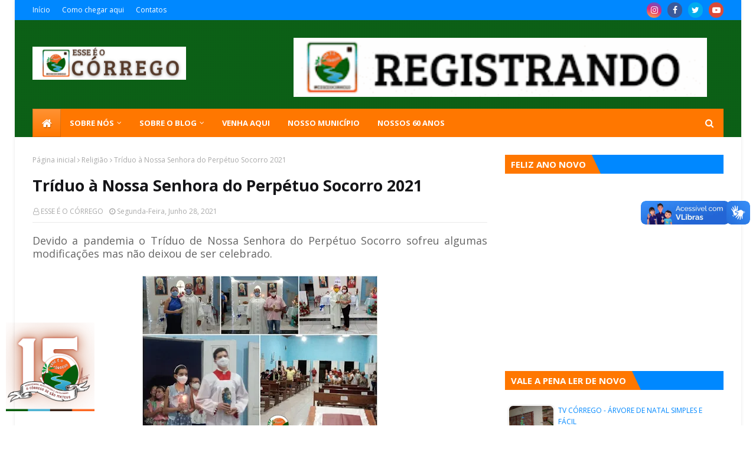

--- FILE ---
content_type: text/html; charset=UTF-8
request_url: https://www.esseeocorrego.com/2021/06/boletins-epidemiologicos-86-89.html
body_size: 68358
content:
<!DOCTYPE html>
<html class='ltr' dir='ltr' xmlns='http://www.w3.org/1999/xhtml' xmlns:b='http://www.google.com/2005/gml/b' xmlns:data='http://www.google.com/2005/gml/data' xmlns:expr='http://www.google.com/2005/gml/expr'>
<head>
<meta content='width=device-width, initial-scale=1, minimum-scale=1, maximum-scale=1' name='viewport'/>
<title>Boletins Epidemiológicos 86 a 90</title>
<link href='//1.bp.blogspot.com' rel='dns-prefetch'/>
<link href='//2.bp.blogspot.com' rel='dns-prefetch'/>
<link href='//3.bp.blogspot.com' rel='dns-prefetch'/>
<link href='//4.bp.blogspot.com' rel='dns-prefetch'/>
<link href='//www.blogger.com' rel='dns-prefetch'/>
<link href='//dnjs.cloudflare.com' rel='dns-prefetch'/>
<link href='//fonts.gstatic.com' rel='dns-prefetch'/>
<link href='//pagead2.googlesyndication.com' rel='dns-prefetch'/>
<link href='//www.googletagmanager.com' rel='dns-prefetch'/>
<link href='//www.google-analytics.com' rel='dns-prefetch'/>
<link href='//connect.facebook.net' rel='dns-prefetch'/>
<link href='//c.disquscdn.com' rel='dns-prefetch'/>
<link href='//disqus.com' rel='dns-prefetch'/>
<meta content='text/html; charset=UTF-8' http-equiv='Content-Type'/>
<!-- Chrome, Firefox OS and Opera -->
<meta content='#ffffff' name='theme-color'/>
<!-- Windows Phone -->
<meta content='#ffffff' name='msapplication-navbutton-color'/>
<meta content='blogger' name='generator'/>
<link href='https://www.esseeocorrego.com/favicon.ico' rel='icon' type='image/x-icon'/>
<link href='http://www.esseeocorrego.com/2021/06/boletins-epidemiologicos-86-89.html' rel='canonical'/>
<link rel="alternate" type="application/atom+xml" title="ESSE É O CÓRREGO - Atom" href="https://www.esseeocorrego.com/feeds/posts/default" />
<link rel="alternate" type="application/rss+xml" title="ESSE É O CÓRREGO - RSS" href="https://www.esseeocorrego.com/feeds/posts/default?alt=rss" />
<link rel="service.post" type="application/atom+xml" title="ESSE É O CÓRREGO - Atom" href="https://www.blogger.com/feeds/5421362332950566937/posts/default" />

<link rel="alternate" type="application/atom+xml" title="ESSE É O CÓRREGO - Atom" href="https://www.esseeocorrego.com/feeds/4594524740491188236/comments/default" />
<!--Can't find substitution for tag [blog.ieCssRetrofitLinks]-->
<link href='https://blogger.googleusercontent.com/img/b/R29vZ2xl/AVvXsEhi8td519BCzLTlHsTY9mlCweSjCV3Q_f0xmSGrmvY3aepR04rcve-bN21apNqtFvWrVfSH1rww4Cdz0BCQsokZt6aJmvJ1S0Ds2SS2qlTyFtQLoA7gXnGF4RIaZSbHx4_F7gK0j8vP3JE/w320-h400/210628+BOLETIM+EPIDEMIOLO%25CC%2581GICO.jpg' rel='image_src'/>
<meta content='http://www.esseeocorrego.com/2021/06/boletins-epidemiologicos-86-89.html' property='og:url'/>
<meta content='Boletins Epidemiológicos 86 a 90' property='og:title'/>
<meta content='' property='og:description'/>
<meta content='https://blogger.googleusercontent.com/img/b/R29vZ2xl/AVvXsEhi8td519BCzLTlHsTY9mlCweSjCV3Q_f0xmSGrmvY3aepR04rcve-bN21apNqtFvWrVfSH1rww4Cdz0BCQsokZt6aJmvJ1S0Ds2SS2qlTyFtQLoA7gXnGF4RIaZSbHx4_F7gK0j8vP3JE/w1200-h630-p-k-no-nu/210628+BOLETIM+EPIDEMIOLO%25CC%2581GICO.jpg' property='og:image'/>
<!-- Google Fonts -->
<link href='//fonts.googleapis.com/css?family=Open+Sans:400,400i,700,700i' media='all' rel='stylesheet' type='text/css'/>
<link href='https://stackpath.bootstrapcdn.com/font-awesome/4.7.0/css/font-awesome.min.css' rel='stylesheet'/>
<!-- Template Style CSS -->
<style type='text/css'>@font-face{font-family:'Open Sans';font-style:normal;font-weight:400;font-stretch:100%;font-display:swap;src:url(//fonts.gstatic.com/s/opensans/v44/memSYaGs126MiZpBA-UvWbX2vVnXBbObj2OVZyOOSr4dVJWUgsjZ0B4taVIUwaEQbjB_mQ.woff2)format('woff2');unicode-range:U+0460-052F,U+1C80-1C8A,U+20B4,U+2DE0-2DFF,U+A640-A69F,U+FE2E-FE2F;}@font-face{font-family:'Open Sans';font-style:normal;font-weight:400;font-stretch:100%;font-display:swap;src:url(//fonts.gstatic.com/s/opensans/v44/memSYaGs126MiZpBA-UvWbX2vVnXBbObj2OVZyOOSr4dVJWUgsjZ0B4kaVIUwaEQbjB_mQ.woff2)format('woff2');unicode-range:U+0301,U+0400-045F,U+0490-0491,U+04B0-04B1,U+2116;}@font-face{font-family:'Open Sans';font-style:normal;font-weight:400;font-stretch:100%;font-display:swap;src:url(//fonts.gstatic.com/s/opensans/v44/memSYaGs126MiZpBA-UvWbX2vVnXBbObj2OVZyOOSr4dVJWUgsjZ0B4saVIUwaEQbjB_mQ.woff2)format('woff2');unicode-range:U+1F00-1FFF;}@font-face{font-family:'Open Sans';font-style:normal;font-weight:400;font-stretch:100%;font-display:swap;src:url(//fonts.gstatic.com/s/opensans/v44/memSYaGs126MiZpBA-UvWbX2vVnXBbObj2OVZyOOSr4dVJWUgsjZ0B4jaVIUwaEQbjB_mQ.woff2)format('woff2');unicode-range:U+0370-0377,U+037A-037F,U+0384-038A,U+038C,U+038E-03A1,U+03A3-03FF;}@font-face{font-family:'Open Sans';font-style:normal;font-weight:400;font-stretch:100%;font-display:swap;src:url(//fonts.gstatic.com/s/opensans/v44/memSYaGs126MiZpBA-UvWbX2vVnXBbObj2OVZyOOSr4dVJWUgsjZ0B4iaVIUwaEQbjB_mQ.woff2)format('woff2');unicode-range:U+0307-0308,U+0590-05FF,U+200C-2010,U+20AA,U+25CC,U+FB1D-FB4F;}@font-face{font-family:'Open Sans';font-style:normal;font-weight:400;font-stretch:100%;font-display:swap;src:url(//fonts.gstatic.com/s/opensans/v44/memSYaGs126MiZpBA-UvWbX2vVnXBbObj2OVZyOOSr4dVJWUgsjZ0B5caVIUwaEQbjB_mQ.woff2)format('woff2');unicode-range:U+0302-0303,U+0305,U+0307-0308,U+0310,U+0312,U+0315,U+031A,U+0326-0327,U+032C,U+032F-0330,U+0332-0333,U+0338,U+033A,U+0346,U+034D,U+0391-03A1,U+03A3-03A9,U+03B1-03C9,U+03D1,U+03D5-03D6,U+03F0-03F1,U+03F4-03F5,U+2016-2017,U+2034-2038,U+203C,U+2040,U+2043,U+2047,U+2050,U+2057,U+205F,U+2070-2071,U+2074-208E,U+2090-209C,U+20D0-20DC,U+20E1,U+20E5-20EF,U+2100-2112,U+2114-2115,U+2117-2121,U+2123-214F,U+2190,U+2192,U+2194-21AE,U+21B0-21E5,U+21F1-21F2,U+21F4-2211,U+2213-2214,U+2216-22FF,U+2308-230B,U+2310,U+2319,U+231C-2321,U+2336-237A,U+237C,U+2395,U+239B-23B7,U+23D0,U+23DC-23E1,U+2474-2475,U+25AF,U+25B3,U+25B7,U+25BD,U+25C1,U+25CA,U+25CC,U+25FB,U+266D-266F,U+27C0-27FF,U+2900-2AFF,U+2B0E-2B11,U+2B30-2B4C,U+2BFE,U+3030,U+FF5B,U+FF5D,U+1D400-1D7FF,U+1EE00-1EEFF;}@font-face{font-family:'Open Sans';font-style:normal;font-weight:400;font-stretch:100%;font-display:swap;src:url(//fonts.gstatic.com/s/opensans/v44/memSYaGs126MiZpBA-UvWbX2vVnXBbObj2OVZyOOSr4dVJWUgsjZ0B5OaVIUwaEQbjB_mQ.woff2)format('woff2');unicode-range:U+0001-000C,U+000E-001F,U+007F-009F,U+20DD-20E0,U+20E2-20E4,U+2150-218F,U+2190,U+2192,U+2194-2199,U+21AF,U+21E6-21F0,U+21F3,U+2218-2219,U+2299,U+22C4-22C6,U+2300-243F,U+2440-244A,U+2460-24FF,U+25A0-27BF,U+2800-28FF,U+2921-2922,U+2981,U+29BF,U+29EB,U+2B00-2BFF,U+4DC0-4DFF,U+FFF9-FFFB,U+10140-1018E,U+10190-1019C,U+101A0,U+101D0-101FD,U+102E0-102FB,U+10E60-10E7E,U+1D2C0-1D2D3,U+1D2E0-1D37F,U+1F000-1F0FF,U+1F100-1F1AD,U+1F1E6-1F1FF,U+1F30D-1F30F,U+1F315,U+1F31C,U+1F31E,U+1F320-1F32C,U+1F336,U+1F378,U+1F37D,U+1F382,U+1F393-1F39F,U+1F3A7-1F3A8,U+1F3AC-1F3AF,U+1F3C2,U+1F3C4-1F3C6,U+1F3CA-1F3CE,U+1F3D4-1F3E0,U+1F3ED,U+1F3F1-1F3F3,U+1F3F5-1F3F7,U+1F408,U+1F415,U+1F41F,U+1F426,U+1F43F,U+1F441-1F442,U+1F444,U+1F446-1F449,U+1F44C-1F44E,U+1F453,U+1F46A,U+1F47D,U+1F4A3,U+1F4B0,U+1F4B3,U+1F4B9,U+1F4BB,U+1F4BF,U+1F4C8-1F4CB,U+1F4D6,U+1F4DA,U+1F4DF,U+1F4E3-1F4E6,U+1F4EA-1F4ED,U+1F4F7,U+1F4F9-1F4FB,U+1F4FD-1F4FE,U+1F503,U+1F507-1F50B,U+1F50D,U+1F512-1F513,U+1F53E-1F54A,U+1F54F-1F5FA,U+1F610,U+1F650-1F67F,U+1F687,U+1F68D,U+1F691,U+1F694,U+1F698,U+1F6AD,U+1F6B2,U+1F6B9-1F6BA,U+1F6BC,U+1F6C6-1F6CF,U+1F6D3-1F6D7,U+1F6E0-1F6EA,U+1F6F0-1F6F3,U+1F6F7-1F6FC,U+1F700-1F7FF,U+1F800-1F80B,U+1F810-1F847,U+1F850-1F859,U+1F860-1F887,U+1F890-1F8AD,U+1F8B0-1F8BB,U+1F8C0-1F8C1,U+1F900-1F90B,U+1F93B,U+1F946,U+1F984,U+1F996,U+1F9E9,U+1FA00-1FA6F,U+1FA70-1FA7C,U+1FA80-1FA89,U+1FA8F-1FAC6,U+1FACE-1FADC,U+1FADF-1FAE9,U+1FAF0-1FAF8,U+1FB00-1FBFF;}@font-face{font-family:'Open Sans';font-style:normal;font-weight:400;font-stretch:100%;font-display:swap;src:url(//fonts.gstatic.com/s/opensans/v44/memSYaGs126MiZpBA-UvWbX2vVnXBbObj2OVZyOOSr4dVJWUgsjZ0B4vaVIUwaEQbjB_mQ.woff2)format('woff2');unicode-range:U+0102-0103,U+0110-0111,U+0128-0129,U+0168-0169,U+01A0-01A1,U+01AF-01B0,U+0300-0301,U+0303-0304,U+0308-0309,U+0323,U+0329,U+1EA0-1EF9,U+20AB;}@font-face{font-family:'Open Sans';font-style:normal;font-weight:400;font-stretch:100%;font-display:swap;src:url(//fonts.gstatic.com/s/opensans/v44/memSYaGs126MiZpBA-UvWbX2vVnXBbObj2OVZyOOSr4dVJWUgsjZ0B4uaVIUwaEQbjB_mQ.woff2)format('woff2');unicode-range:U+0100-02BA,U+02BD-02C5,U+02C7-02CC,U+02CE-02D7,U+02DD-02FF,U+0304,U+0308,U+0329,U+1D00-1DBF,U+1E00-1E9F,U+1EF2-1EFF,U+2020,U+20A0-20AB,U+20AD-20C0,U+2113,U+2C60-2C7F,U+A720-A7FF;}@font-face{font-family:'Open Sans';font-style:normal;font-weight:400;font-stretch:100%;font-display:swap;src:url(//fonts.gstatic.com/s/opensans/v44/memSYaGs126MiZpBA-UvWbX2vVnXBbObj2OVZyOOSr4dVJWUgsjZ0B4gaVIUwaEQbjA.woff2)format('woff2');unicode-range:U+0000-00FF,U+0131,U+0152-0153,U+02BB-02BC,U+02C6,U+02DA,U+02DC,U+0304,U+0308,U+0329,U+2000-206F,U+20AC,U+2122,U+2191,U+2193,U+2212,U+2215,U+FEFF,U+FFFD;}</style>
<style id='page-skin-1' type='text/css'><!--
/*
-----------------------------------------------
Blogger Template Style
Name:        Sora SEO 2
License:     Free Version
Version:     3.0
Author:      SoraTemplates
Author Url:  https://www.soratemplates.com/
----------------------------------------------- */
/*-- Reset CSS --*/
a,abbr,acronym,address,applet,b,big,blockquote,body,caption,center,cite,code,dd,del,dfn,div,dl,dt,em,fieldset,font,form,h1,h2,h3,h4,h5,h6,html,i,iframe,img,ins,kbd,label,legend,li,object,p,pre,q,s,samp,small,span,strike,strong,sub,sup,table,tbody,td,tfoot,th,thead,tr,tt,u,ul,var{
padding:0;
border:0;
outline:0;
vertical-align:baseline;
background:0 0;
text-decoration:none
}
.CSS_LIGHTBOX{z-index:999999!important}.CSS_LIGHTBOX_ATTRIBUTION_INDEX_CONTAINER .CSS_HCONT_CHILDREN_HOLDER > .CSS_LAYOUT_COMPONENT.CSS_HCONT_CHILD:first-child > .CSS_LAYOUT_COMPONENT{opacity:0}#google_translate_element { clear: both; }.thread-expanded .thread-count a { display: none; }.comments .continue { display: none!important; }
form,textarea,input,button{
-webkit-appearance:none;
-moz-appearance:none;
appearance:none;
border-radius:0
}
dl,ul{
list-style-position:inside;
font-weight:400;
list-style:none
}
ul li{
list-style:none
}
caption,th{
text-align:center
}
img{
border:none;
position:relative
}
a,a:visited{
text-decoration:none
}
.clearfix{
clear:both
}
.section,.widget,.widget ul{
margin:0;
padding:0
}
a{
color:#0088ff
}
a:visited {
color:red;
}
a img{
border:0
}
abbr{
text-decoration:none
}
.CSS_LIGHTBOX{
z-index:999999!important
}
.separator a{
clear:none!important;
float:none!important;
margin-left:0!important;
margin-right:0!important
}
#navbar-iframe,.widget-item-control,a.quickedit,.home-link,.feed-links{
display:none!important
}
.center{
display:table;
margin:0 auto;
position:relative
}
.widget > h2,.widget > h3{
display:none
}
/*-- Body Content CSS --*/
body{
background:#ffffff url() repeat fixed top left;
background-color:#ffffff;
font-family:'Open Sans',sans-serif;
font-size:14px;
font-weight:400;
color:#656565;
word-wrap:break-word;
margin:0;
padding:0
}
#outer-wrapper{
max-width:1230px;
margin:0 auto;
background-color:#fff;
box-shadow:0 0 5px rgba(0,0,0,.1)
}
.row{
width:1170px
}
#content-wrapper{
margin:30px auto 0;
}
#content-wrapper > .container{
margin:0 -15px
}
.index #content-wrapper > .container {
}
#main-wrapper{
float:left;
overflow:hidden;
width:66.66666667%;
box-sizing:border-box;
word-wrap:break-word;
padding:0 15px;
margin:0
}
#sidebar-wrapper{
float:right;
overflow:hidden;
width:33.33333333%;
box-sizing:border-box;
word-wrap:break-word;
padding:0 15px
}
.post-image-wrap{
position:relative;
display:block
}
.post-image-link,.about-author .avatar-container,.comments .avatar-image-container{
background-color:rgba(155,155,155,0.05);
color:transparent!important
}
.post-thumb{
display:block;
position:relative;
width:100%;
height:100%;
object-fit:cover;
object-position: top;
z-index:1;
opacity: 0;
transition:opacity .17s ease,transform .17s ease
}
.post-thumb.lazy-yard {
opacity: 1;
}
.post-image-link:hover .post-thumb,.post-image-wrap:hover .post-image-link .post-thumb,.hot-item-inner:hover .post-image-link .post-thumb{
transform: scale(1.05);
}
.post-title a{
display:block
}
#top-bar{
width:100%;
height:34px;
background-color:#0088ff;
overflow:hidden;
margin:0;
position:relative;
}
#top-bar .container{
margin:0 auto;
position: relative;
}
.top-bar-nav{
position:relative;
float:left;
display:block;
z-index:1;
}
.top-bar-nav .widget > .widget-title{
display:none
}
.top-bar-nav ul li{
float:left
}
.top-bar-nav ul li > a{
height:34px;
display:block;
color:#fff;
font-size:12px;
font-weight:400;
line-height:34px;
margin:0 10px 0 0;
padding:0 5px;
transition:color .17s
}
.top-bar-nav ul li:first-child > a{
padding:0 5px 0 0
}
.top-bar-nav ul > li:hover > a{
color:#ff7700
}
.top-bar-social{
position:relative;
float:right;
display:block
}
.top-bar-social .widget > .widget-title{
display:none
}
.top-bar-social ul > li{
float:left;
display:inline-block
}
.top-bar-social ul > li > a{
width: 25px;
display: block;
color: #fff;
text-decoration: none;
background-color: #ff7700;
font-size: 14px;
text-align: center;
line-height: 25px;
padding: 0;
border-radius: 25px;
margin: 4px 0 0 10px;
transition: color .17s;
}
.top-bar-social ul > li:last-child > a{
}
.top-bar-social ul > li:hover > a{
color:#ff7700
}
.social a:before{
display:inline-block;
font-family:FontAwesome;
font-style:normal;
font-weight:400
}
.social .facebook a:before{
content:"\f09a"
}
.social .twitter a:before{
content:"\f099"
}
.social .gplus a:before{
content:"\f0d5"
}
.social .rss a:before{
content:"\f09e"
}
.social .youtube a:before{
content:"\f16a"
}
.social .skype a:before{
content:"\f17e"
}
.social .stumbleupon a:before{
content:"\f1a4"
}
.social .tumblr a:before{
content:"\f173"
}
.social .vk a:before{
content:"\f189"
}
.social .stack-overflow a:before{
content:"\f16c"
}
.social .github a:before{
content:"\f09b"
}
.social .linkedin a:before{
content:"\f0e1"
}
.social .dribbble a:before{
content:"\f17d"
}
.social .soundcloud a:before{
content:"\f1be"
}
.social .behance a:before{
content:"\f1b4"
}
.social .digg a:before{
content:"\f1a6"
}
.social .instagram a:before{
content:"\f16d"
}
.social .pinterest a:before{
content:"\f0d2"
}
.social .twitch a:before{
content:"\f1e8"
}
.social .delicious a:before{
content:"\f1a5"
}
.social .codepen a:before{
content:"\f1cb"
}
.social .reddit a:before{
content:"\f1a1"
}
.social .whatsapp a:before{
content:"\f232"
}
.social .snapchat a:before{
content:"\f2ac"
}
.social .email a:before{
content:"\f0e0"
}
.social .external-link a:before{
content:"\f35d"
}
.social-color .facebook a{
background-color:#3b5999
}
.social-color .twitter a{
background-color:#00acee
}
.social-color .gplus a{
background-color:#db4a39
}
.social-color .youtube a{
background-color:#db4a39
}
.social-color .instagram a{
background:linear-gradient(15deg,#ffb13d,#dd277b,#4d5ed4)
}
.social-color .pinterest a{
background-color:#ca2127
}
.social-color .dribbble a{
background-color:#ea4c89
}
.social-color .linkedin a{
background-color:#0077b5
}
.social-color .tumblr a{
background-color:#365069
}
.social-color .twitch a{
background-color:#6441a5
}
.social-color .rss a{
background-color:#ffc200
}
.social-color .skype a{
background-color:#00aff0
}
.social-color .stumbleupon a{
background-color:#eb4823
}
.social-color .vk a{
background-color:#4a76a8
}
.social-color .stack-overflow a{
background-color:#f48024
}
.social-color .github a{
background-color:#24292e
}
.social-color .soundcloud a{
background:linear-gradient(#ff7400,#ff3400)
}
.social-color .behance a{
background-color:#191919
}
.social-color .digg a{
background-color:#1b1a19
}
.social-color .delicious a{
background-color:#0076e8
}
.social-color .codepen a{
background-color:#000
}
.social-color .reddit a{
background-color:#ff4500
}
.social-color .whatsapp a{
background-color:#3fbb50
}
.social-color .snapchat a{
background-color:#ffe700
}
.social-color .email a{
background-color:#888
}
.social-color .external-link a{
background-color:#0088ff
}
.social-text .facebook a:after{
content:"Facebook"
}
.social-text .twitter a:after{
content:"Twitter"
}
.social-text .gplus a:after{
content:"Google Plus"
}
.social-text .rss a:after{
content:"Rss"
}
.social-text .youtube a:after{
content:"YouTube"
}
.social-text .skype a:after{
content:"Skype"
}
.social-text .stumbleupon a:after{
content:"StumbleUpon"
}
.social-text .tumblr a:after{
content:"Tumblr"
}
.social-text .vk a:after{
content:"VKontakte"
}
.social-text .stack-overflow a:after{
content:"Stack Overflow"
}
.social-text .github a:after{
content:"Github"
}
.social-text .linkedin a:after{
content:"LinkedIn"
}
.social-text .dribbble a:after{
content:"Dribbble"
}
.social-text .soundcloud a:after{
content:"SoundCloud"
}
.social-text .behance a:after{
content:"Behance"
}
.social-text .digg a:after{
content:"Digg"
}
.social-text .instagram a:after{
content:"Instagram"
}
.social-text .pinterest a:after{
content:"Pinterest"
}
.social-text .twitch a:after{
content:"Twitch"
}
.social-text .delicious a:after{
content:"Delicious"
}
.social-text .codepen a:after{
content:"CodePen"
}
.social-text .flipboard a:after{
content:"Flipboard"
}
.social-text .reddit a:after{
content:"Reddit"
}
.social-text .whatsapp a:after{
content:"Whatsapp"
}
.social-text .messenger a:after{
content:"Messenger"
}
.social-text .snapchat a:after{
content:"Snapchat"
}
.social-text .email a:after{
content:"Email"
}
.social-text .external-link a:after{
content:"WebSite"
}
#header-wrap{
position:relative;
margin:0;
background: #0d6217 url(//1.bp.blogspot.com/-cqKZEnufXg4/XypjY0a1dpI/AAAAAAAAJG0/-JwPjWouOcMKEVztAqimTdRl6-4Tmq79gCK4BGAYYCw/s1600/Sora-Seo-Head-Bg.png);
}
.header-header{
width:100%;
height:90px;
position:relative;
overflow:hidden;
padding:30px 0
}
.header-header .container{
position:relative;
margin:0 auto;
padding:0
}
.header-logo{
position:relative;
float:left;
width:auto;
max-width:260px;
max-height:60px;
margin:0;
padding:15px 0
}
.header-logo .header-image-wrapper{
display:block
}
.header-logo img{
max-width:100%;
max-height:60px;
margin:0
}
.header-logo h1{
color:#161619;
font-size:36px;
line-height:60px;
margin:0
}
.header-logo p{
font-size:12px;
margin:5px 0 0
}
.header-ads{
position:relative;
float:right
}
.header-ads .widget > .widget-title{
display:none
}
.header-ads .widget{
max-width:100%
}
.header-ads .widget .widget-content{
width:728px;
max-width:100%;
max-height:90px;
line-height:1
}
.header-menu{
position:relative;
width:100%;
height:48px;
z-index:10;
font-size:13px;
margin:0
}
.header-menu .container{
position:relative;
margin:0 auto;
padding:0;
background: #ff7700;
}
.header-menu.scrolled-header {
background: #ff7700;
}
.header-menu.scrolled-header:before {
content: '';
position: absolute;
top: 0;
right: 0;
bottom: 0;
left: 0;
}
.header-menu.scrolled-header .show-search, .header-menu.scrolled-header .hide-search, .mobile-header.scrolled-header .show-search, .mobile-header.scrolled-header .hide-search {
border-radius: 0;
}
.header-menu.scrolled-header, .header-menu.scrolled-header #main-menu, .header-menu.scrolled-header #nav-search .search-input, .header-menu.scrolled-header #main-menu ul > li > a, .header-menu.scrolled-header #nav-search, .header-menu.scrolled-header #nav-search .search-form, .header-menu.scrolled-header .show-search, .header-menu.scrolled-header .hide-search  {
height:46px;
}
.header-menu.scrolled-header #main-menu ul > li > a, .header-menu.scrolled-header #nav-search .search-form, .header-menu.scrolled-header .show-search, .header-menu.scrolled-header .hide-search {
line-height:46px;
}
.header-menu.scrolled-header #nav-search .search-input {
padding-right:46px;
}
.header-menu.scrolled-header .show-search, .header-menu.scrolled-header .hide-search {
width: 46px;
height: 46px;
}
.header-menu.scrolled-header #main-menu ul > li > ul {
top:46px;
}
.header-menu.scrolled-header #main-menu ul > li > ul > li > ul {
top:0;
}
.header-menu.scrolled-header #main-menu, .header-menu.scrolled-header .container {
background: transparent;
box-shadow: none;
}
#main-menu .widget,#main-menu .widget > .widget-title{
display:none
}
#main-menu .show-menu{
display:block
}
#main-menu{
position:relative;
height:48px;
z-index:15;
}
#main-menu ul > li{
float:left;
position:relative;
margin:0;
padding:0;
transition:background .17s
}
#main-menu ul > li.li-home-icon > a{
width:48px;
height:48px;
text-align:center;
font-size:18px;
line-height:48px;
font-weight:400;
padding:0;
text-shadow: 1px 2px 0 rgba(0,0,0,0.15);
background: -o-linear-gradient(top,rgba(255,255,255,.2) 0,rgba(255,255,255,0) 100%);
background: -webkit-gradient(linear,left top,left bottom,color-stop(0,rgba(255,255,255,.2)),to(rgba(255,255,255,0)));
background: -webkit-linear-gradient(top,rgba(255,255,255,.2) 0,rgba(255,255,255,0) 100%);
background: -moz-linear-gradient(top,rgba(255,255,255,.2) 0,rgba(255,255,255,0) 100%);
background: linear-gradient(180deg,rgba(255,255,255,.2) 0,rgba(255,255,255,0) 100%);
-webkit-box-shadow: inset 0 0 0 1px rgba(0,0,0,.15);
-moz-box-shadow: inset 0 0 0 1px rgba(0,0,0,.15);
box-shadow: inset 0 0 0 1px rgba(0,0,0,.15);
}
#main-menu #main-menu-nav > li:hover,#main-menu #main-menu-nav > li.li-home{
background-color:#ff7700
}
#main-menu ul > li > a{
position:relative;
color:#ffffff;
font-size:13px;
font-weight:400;
line-height:48px;
display:inline-block;
margin:0;
padding:0 15px;
transition:color .17s ease
}
#main-menu #main-menu-nav > li > a{
text-transform:uppercase;
font-weight:700
}
#main-menu ul > li:hover > a{
color:#efefef;
}
#main-menu ul > li > ul{
position:absolute;
float:left;
left:0;
top:48px;
width:180px;
background-color:#0088ff;
z-index:99999;
margin-top:0;
padding:0;
border-top:2px solid #ff7700;
visibility:hidden;
opacity:0
}
#main-menu ul > li > ul > li > ul{
position:absolute;
float:left;
top:0;
left:100%;
margin:-2px 0 0
}
#main-menu ul > li > ul > li{
display:block;
float:none;
position:relative
}
#main-menu ul > li > ul > li:hover{
background-color:#ff7700
}
#main-menu ul > li > ul > li a{
display:block;
height:36px;
font-size:13px;
color:#fff;
line-height:36px;
box-sizing:border-box;
margin:0;
padding:0 15px;
border:0;
border-bottom:1px solid rgba(255,255,255,0.05);
transition:all .17s ease
}
#main-menu ul > li > ul > li:hover > a{
color:#fff
}
#main-menu ul > li.has-sub > a:after{
content:'\f107';
float:right;
font-family:FontAwesome;
font-size:12px;
font-weight:400;
margin:0 0 0 5px
}
#main-menu ul > li > ul > li.has-sub > a:after{
content:'\f105';
float:right;
margin:0
}
#main-menu .mega-menu{
position:static!important
}
#main-menu .mega-menu > ul{
width:100%;
box-sizing:border-box;
padding:20px 10px
}
#main-menu .mega-menu > ul.mega-menu-inner{
overflow:hidden
}
#main-menu ul > li:hover > ul,#main-menu ul > li > ul > li:hover > ul{
visibility:visible;
opacity:1
}
#main-menu ul ul{
transition:all .25s ease
}
.mega-menu-inner .mega-item{
float:left;
width:20%;
box-sizing:border-box;
padding:0 10px
}
.mega-menu-inner .mega-content{
position:relative;
width:100%;
overflow:hidden;
padding:0
}
.mega-content .post-image-wrap{
width:100%;
height:120px
}
.mega-content .post-image-link{
width:100%;
height:100%;
z-index:1;
display:block;
position:relative;
overflow:hidden;
padding:0
}
.mega-content .post-title{
position:relative;
font-size:13px;
font-weight:700;
line-height:1.5em;
margin:7px 0 5px;
padding:0
}
.mega-content .post-title a{
display:block;
color:#fff;
transition:color .17s
}
.mega-content .post-title a:hover{
color:#0088ff
}
.mega-content .post-meta{
font-size:11px
}
.no-posts{
float:left;
width:100%;
height:100px;
line-height:100px;
text-align:center
}
.mega-menu .no-posts{
line-height:60px;
color:#161619
}
.show-search,.hide-search{
position:absolute;
right:0;
top:0;
display:block;
width:48px;
height:48px;
line-height:48px;
z-index:20;
color:#fff;
font-size:15px;
text-align:center;
cursor:pointer;
padding:0;
transition:background .17s ease
}
.show-search:before{
content:"\f002";
font-family:FontAwesome;
font-weight:400
}
.hide-search:before{
content:"\f00d";
font-family:FontAwesome;
font-weight:400
}
#nav-search{
display:none;
position:absolute;
left:0;
top:0;
width:100%;
height:48px;
z-index:99;
background-color:#0088ff;
box-sizing:border-box;
padding:0
}
#nav-search .search-form{
width:100%;
height:48px;
background-color:rgba(0,0,0,0);
line-height:48px;
overflow:hidden;
padding:0
}
#nav-search .search-input{
width:100%;
height:48px;
font-family:inherit;
color:#fff;
margin:0;
padding:0 48px 0 15px;
background-color:rgba(0,0,0,0);
font-size:13px;
font-weight:400;
outline:none;
box-sizing:border-box;
border:0
}
#mobile-logo .widget > .widget-title > h3{
display:none
}
.mobile-header{
display:none;
position:relative;
float:left;
width:100%;
height:50px;
background-color:#0088ff;
z-index:1010
}
.mobile-header .logo-content{
position:relative;
float:left;
display:block;
width:100%;
height:50px;
text-align:center;
z-index:2
}
.mobile-header .logo-content > a{
height:30px;
display:inline-block;
padding:10px 0
}
.mobile-header .logo-content > a > img{
height:30px
}
.mobile-header .logo-content > h3{
font-size:20px;
height:30px;
line-height:30px;
margin:10px 0 0
}
.mobile-header .logo-content > h3 > a{
color:#fff
}
.mobile-search-form{
position:absolute;
display:none;
z-index:4;
background-color:#0088ff;
width:100%;
height:50px;
left:0;
top:0
}
.mobile-search-form .mobile-search-input{
background-color:#0088ff;
display:block;
width:calc(100% - 50px);
height:50px;
font-family:inherit;
font-size:13px;
font-weight:400;
color:#fff;
box-sizing:border-box;
padding:0 20px;
border:0
}
.mobile-search-form{
position:absolute;
display:none;
z-index:4;
background-color:#0088ff;
width:100%;
height:50px;
left:0;
top:0
}
.mobile-search-form .mobile-search-input{
background-color:#0088ff;
display:block;
width:calc(100% - 50px);
height:50px;
font-size:13px;
font-weight:400;
color:#fff;
box-sizing:border-box;
padding:0 20px;
border:0
}
.overlay{
display:none;
position:fixed;
top:0;
left:0;
right:0;
bottom:0;
z-index:990;
background:rgba(255,255,255,0.8)
}
.slide-menu-toggle,.show-mobile-search,.hide-mobile-search{
position:absolute;
line-height:50px;
height:50px;
width:50px;
top:0;
left:0;
font-family:FontAwesome;
color:#fff;
font-size:18px;
font-weight:400;
text-align:center;
cursor:pointer;
z-index:4;
padding:0
}
.slide-menu-toggle{
border-right:1px solid rgba(255,255,255,0.08)
}
.show-mobile-search,.hide-mobile-search{
border-left:1px solid rgba(255,255,255,0.08);
left:auto;
right:0
}
.slide-menu-toggle:before{
content:"\f0c9"
}
.nav-active .slide-menu-toggle:before{
content:"\f00d"
}
.show-mobile-search:before{
content:"\f002"
}
.hide-mobile-search:before{
content:"\f00d"
}
.mobile-menu{
position:relative;
float:left;
width:100%;
background-color:#0088ff;
box-sizing:border-box;
padding:20px;
border-top:1px solid rgba(255,255,255,0.08);
visibility:hidden;
opacity:0;
transform-origin:0 0;
transform:scaleY(0);
transition:all .17s ease
}
.nav-active .mobile-menu{
visibility:visible;
opacity:1;
transform:scaleY(1)
}
.mobile-menu > ul{
margin:0
}
.mobile-menu .m-sub{
display:none;
padding:0
}
.mobile-menu ul li{
position:relative;
display:block;
overflow:hidden;
float:left;
width:100%;
font-size:14px;
line-height:38px;
margin:0;
padding:0;
border-top:1px solid rgba(255,255,255,0.01)
}
.mobile-menu > ul > li{
font-weight:400
}
.mobile-menu > ul li ul{
overflow:hidden
}
.mobile-menu > ul > li:first-child{
border-top:0
}
.mobile-menu ul li a{
color:#fff;
padding:0;
display:block;
transition:all .17s ease
}
.mobile-menu #main-menu-nav > li > a{
text-transform:uppercase;
font-weight:700;
font-size:13px
}
.mobile-menu ul li.has-sub .submenu-toggle{
position:absolute;
top:0;
right:0;
color:#fff;
cursor:pointer
}
.mobile-menu ul li.has-sub .submenu-toggle:after{
content:'\f105';
font-family:FontAwesome;
font-weight:400;
float:right;
width:34px;
font-size:16px;
text-align:center;
transition:all .17s ease
}
.mobile-menu ul li.has-sub.show > .submenu-toggle:after{
transform:rotate(90deg)
}
.mobile-menu > ul > li > ul > li a{
font-size:13px
}
.mobile-menu > ul > li > ul > li > a{
color:#fff;
opacity:.7;
padding:0 0 0 15px
}
.mobile-menu > ul > li > ul > li > ul > li > a{
color:#fff;
opacity:.7;
padding:0 0 0 30px
}
.mobile-menu ul > li > .submenu-toggle:hover{
color:#ff7700
}
.post-meta{
display:block;
overflow:hidden;
color:#aaa;
font-size:12px;
font-weight:400;
padding:0 1px
}
.post-meta .post-author,.post-meta .post-date{
float:left;
margin:0 10px 0 0
}
.post-meta .post-date{
text-transform:capitalize
}
.post-meta a{
color:#aaa;
transition:color .17s
}
.post-meta a:hover{
color:#0088ff
}
.post-meta span:before{
font-family:FontAwesome;
font-weight:400;
margin:0 3px 0 0
}
.post-meta .post-author:before{
content:'\f2c0'
}
.post-meta .post-date:before{
content:'\f017'
}
.owl-carousel{
display:none;
width:100%;
-webkit-tap-highlight-color:transparent;
position:relative;
z-index:1
}
.owl-carousel .owl-stage{
position:relative;
-ms-touch-action:pan-Y
}
.owl-carousel .owl-stage:after{
content:".";
display:block;
clear:both;
visibility:hidden;
line-height:0;
height:0
}
.owl-carousel .owl-stage-outer{
position:relative;
overflow:hidden;
-webkit-transform:translate3d(0px,0px,0px)
}
.owl-carousel .owl-controls .owl-nav .owl-prev,.owl-carousel .owl-controls .owl-nav .owl-next,.owl-carousel .owl-controls .owl-dot{
cursor:pointer;
cursor:hand;
-webkit-user-select:none;
-khtml-user-select:none;
-moz-user-select:none;
-ms-user-select:none;
user-select:none
}
.owl-carousel.owl-loaded{
display:block
}
.owl-carousel.owl-loading{
opacity:0;
display:block
}
.owl-carousel.owl-hidden{
opacity:0
}
.owl-carousel .owl-refresh .owl-item{
display:none
}
.owl-carousel .owl-item{
position:relative;
min-height:1px;
float:left;
-webkit-backface-visibility:visible;
-webkit-tap-highlight-color:transparent;
-webkit-touch-callout:none;
-webkit-user-select:none;
-moz-user-select:none;
-ms-user-select:none;
user-select:none
}
.owl-carousel .owl-item img{
display:block;
width:100%;
-webkit-transform-style:preserve-3d;
transform-style:preserve-3d
}
.owl-carousel.owl-text-select-on .owl-item{
-webkit-user-select:auto;
-moz-user-select:auto;
-ms-user-select:auto;
user-select:auto
}
.owl-carousel .owl-grab{
cursor:move;
cursor:-webkit-grab;
cursor:-o-grab;
cursor:-ms-grab;
cursor:grab
}
.owl-carousel.owl-rtl{
direction:rtl
}
.owl-carousel.owl-rtl .owl-item{
float:right
}
.no-js .owl-carousel{
display:block
}
.owl-carousel .animated{
-webkit-animation-duration:1000ms;
animation-duration:1000ms;
-webkit-animation-fill-mode:both;
animation-fill-mode:both
}
.owl-carousel .owl-animated-in{
z-index:1
}
.owl-carousel .owl-animated-out{
z-index:0
}
.owl-height{
-webkit-transition:height 500ms ease-in-out;
-moz-transition:height 500ms ease-in-out;
-ms-transition:height 500ms ease-in-out;
-o-transition:height 500ms ease-in-out;
transition:height 500ms ease-in-out
}
.owl-prev,.owl-next{
position:relative;
float:left;
width:24px;
height:24px;
background-color:#fff;
font-family: FontAwesome;
text-rendering: auto;
-webkit-font-smoothing: antialiased;
-moz-osx-font-smoothing: grayscale;
font-size:14px;
line-height:23px;
font-weight:900;
color:#0088ff;
text-align:center;
cursor:pointer;
border:1px solid rgba(0,0,0,0.08);
box-sizing:border-box;
transition:all .25s ease
}
.owl-prev:before{
content:'\f0a5'
}
.owl-next:before{
content:'\f0a4'
}
.owl-prev:hover,.owl-next:hover{
background-color:#ff7700;
color:#fff;
border-color:#ff7700
}
#break-wrapper {
background-color: #f5f5f5;
border: 1px solid #e9e9e9;
border-top:0;
padding: 5px;
box-sizing: border-box;
}
#break-wrapper{
margin:0 auto
}
#break-section .widget{
display:none
}
#break-section .show-ticker{
display:block;
margin:0
}
ul.loading-post {
line-height: 30px;
margin-left: 10px;
}
#break-section .no-posts{
height:30px;
line-height:30px;
text-align:left;
padding:0 0 0 15px;
box-sizing: border-box;
}
#break-section .widget > .widget-title{
display:none;
position:relative;
float:left;
background-color:#0088ff;
height:30px;
color:#fff;
font-size:9px;
font-weight:400;
line-height:30px;
text-transform:uppercase;
padding:0 12px
}
#break-section .show-ticker > .widget-title{
display:block
}
#break-section .widget > h2,#break-section .widget > h3{
display:none
}
#break-section .widget > .widget-title > h3{
margin:0
}
#break-section .widget > .widget-title > h3:before{
content:'\f0e7';
font-family:FontAwesome;
float:left;
font-size:11px;
font-weight:900;
margin:0 5px 0 0;
text-rendering: auto;
-webkit-font-smoothing: antialiased;
-moz-osx-font-smoothing: grayscale;
}
#break-section .widget-content{
position:relative;
font-size:13px;
display:block;
overflow:hidden;
height:30px;
line-height:29px;
padding:0;
box-sizing:border-box
}
ul.ticker-widget{
width:100%!important;
box-sizing:border-box;
padding:0 0 0 15px
}
.ticker-widget .ticker-item{
position:relative;
float:left;
display:block;
height:30px;
padding:0
}
.ticker-widget .post-image-link {
position: relative;
float: left;
width: 35px;
height: 30px;
display: block;
overflow: hidden;
margin: 0 10px 0 0;
}
.ticker-widget .post-title{
height:24px;
font-size:13px;
font-weight:400;
line-height:30px;
margin:0;
padding:0;
float:left;
}
.ticker-widget .post-title a{
position:relative;
display:block;
overflow:hidden;
color:#161619;
transition:color .25s
}
.ticker-widget .post-title a:hover{
color:#0088ff
}
.ticker-widget .post-tag {
position: static;
float: left;
margin: 6px 10px 0 0;
}
.ticker-widget .owl-nav{
position:absolute;
top:0;
right:0;
width:52px;
height:24px;
z-index: 5;
}
.ticker-widget .owl-nav .owl-prev{
margin-top:3px;
}
.ticker-widget .owl-nav .owl-next{
margin:3px 0 0 4px
}
@keyframes fadeInLeft {
from{
opacity:0;
transform:translate3d(-30px,0,0)
}
to{
opacity:1;
transform:none
}
}
@keyframes fadeOutLeft {
from{
opacity:1
}
to{
opacity:0;
transform:translate3d(-30px,0,0)
}
}
@keyframes fadeInRight {
from{
opacity:0;
transform:translate3d(30px,0,0)
}
to{
opacity:1;
transform:none
}
}
.fadeInRight{
animation-name:fadeInRight
}
@keyframes fadeOutRight {
from{
opacity:1
}
to{
opacity:0;
transform:translate3d(30px,0,0)
}
}
.fadeOutRight{
animation-name:fadeOutRight
}
@keyframes fadeInUp {
from{
opacity:0;
transform:translate3d(0,30px,0)
}
to{
opacity:1;
transform:none
}
}
.fadeInUp{
animation-name:fadeInUp
}
@keyframes fadeOutUp {
from{
opacity:1
}
to{
opacity:0;
transform:translate3d(0,-30px,0)
}
}
.fadeOutUp{
animation-name:fadeOutUp
}
#home-ad-top1 .widget > .widget-title,#home-ad-top .widget > .widget-title{
display:none
}
#home-ad-top .widget, #home-ad-top .widget{
position:relative;
padding:0 20px
}
#home-ad-top .widget-content{
position:relative;
width:728px;
max-width:100%;
max-height:90px;
line-height:1;
margin:40px auto 0
}
#ad-wrapper {
margin:0 auto;
}
#home-ad-top1 .widget-content {
position:relative;
max-width:100%;
max-height:90px;
line-height:1;
margin:0 auto 20px
}
#hot-wrapper, #featured-wrapper, #carousel-wrapper {
margin:0 auto
}
#hot-section .widget,#hot-section .widget > .widget-title{
display:none
}
#hot-section .show-hot{
display:block!important
}
#hot-section .show-hot .widget-content{
position:relative;
overflow:hidden;
height:380px;
margin:0 0 10px;
}
.hot-loader{
position:relative;
height:100%;
overflow:hidden;
display:block
}
.hot-loader:after{
content:'';
position:absolute;
top:50%;
left:50%;
width:26px;
height:26px;
margin:-16px 0 0 -16px;
border:3px solid #eaeaea;
border-left-color:#ff7700;
border-right-color:#ff7700;
border-radius:100%;
animation:spinner .8s infinite linear;
transform-origin:center
}
@-webkit-keyframes spinner {
0%{
-webkit-transform:rotate(0deg);
transform:rotate(0deg)
}
to{
-webkit-transform:rotate(1turn);
transform:rotate(1turn)
}
}
@keyframes spinner {
0%{
-webkit-transform:rotate(0deg);
transform:rotate(0deg)
}
to{
-webkit-transform:rotate(1turn);
transform:rotate(1turn)
}
}
ul.hot-posts{
position:relative;
overflow:hidden;
height:380px;
margin:0 -5px
}
.hot-posts .hot-item{
position:relative;
float:left;
width:40%;
height:185px;
overflow:hidden;
box-sizing:border-box;
padding:0 5px;
margin:0;
}
.hot-posts .item-0{
width: 60%;
height: 380px;
padding-right: 5px;
}
.hot-posts .item-1{
margin: 0 0 10px;
}
.hot-item-inner{
position:relative;
float:left;
width:100%;
height:100%;
overflow:hidden;
display:block
}
.hot-posts .post-image-link{
width:100%;
height:100%;
position:relative;
overflow:hidden;
display:block
}
.hot-posts .post-info{
position:absolute;
bottom:0;
left:0;
width:100%;
background-image:linear-gradient(rgba(0,0,0,0),rgba(0,0,0,0.7));
overflow:hidden;
z-index:5;
box-sizing:border-box;
padding:30px 20px 20px
}
.hot-posts .post-tag{
position:relative;
display:inline-block;
top:0;
left:0
}
.hot-posts .post-title{
font-size:17px;
font-weight:700;
display:block;
line-height:1.5em;
margin:8px 0 7px
}
.hot-posts .item-0 .post-title{
font-size:22px
}
.hot-posts .post-title a{
color:#fff;
display:block
}
.hot-posts .post-meta{
font-size:11px;
color:#f0f0f0
}
.show-hot .no-posts{
position:absolute;
top:calc(50% - 50px);
left:0;
width:100%
}
.queryMessage{
overflow:hidden;
background-color:#f2f2f2;
color:#161619;
font-size:13px;
font-weight:400;
padding:8px 10px;
margin:0 0 25px
}
.queryMessage .query-info{
margin:0 5px
}
.queryMessage .search-query,.queryMessage .search-label{
font-weight:700;
text-transform:uppercase
}
.queryMessage .search-query:before,.queryMessage .search-label:before{
content:"\201c"
}
.queryMessage .search-query:after,.queryMessage .search-label:after{
content:"\201d"
}
.queryMessage a.show-more{
float:right;
color:#0088ff;
text-decoration:underline;
transition:opacity .17s
}
.queryMessage a.show-more:hover{
opacity:.8
}
.queryEmpty{
font-size:13px;
font-weight:400;
padding:10px 0;
margin:0 0 25px;
text-align:center
}
.title-wrap{
position:relative;
float:left;
width:100%;
height:32px;
display:block;
margin:0 0 20px;
background: #0088ff;
}
.title-wrap > h3{
position:relative;
float:left;
height:32px;
font-size:15px;
color:#fff;
background:#ff7700;
text-transform:uppercase;
line-height:32px;
padding:0 12px;
margin:0
}
.title-wrap > h3:after {
position: absolute;
content: '';
height: 0;
width: 0;
bottom: 0;
right: -15px;
border-top: 32px solid transparent;
border-left: 15px solid #ff7700;
border-right: 0 solid #ff7700;
border-bottom: 0;
}
a.view-all{
position:relative;
float: right;
height: 22px;
font-size: 11px;
line-height: 22px;
margin-top: 5px;
margin-right: 5px;
padding: 0 10px;
font-weight: bold;
text-transform: uppercase;
transition: all .17s ease;
color:#fff;
background:#ff7700;
border-radius: 2px;
}
a.view-all:hover{
background: #e0e0e0;
color:#0088ff;
}
a.view-all:after{
content:'\f178';
float:right;
font-weight:400;
font-family:FontAwesome;
margin:0 0 0 3px;
-webkit-transition: all .3s cubic-bezier(.32,.74,.57,1);
-moz-transition: all .3s cubic-bezier(.32,.74,.57,1);
-ms-transition: all .3s cubic-bezier(.32,.74,.57,1);
-o-transition: all .3s cubic-bezier(.32,.74,.57,1);
transition: all .3s cubic-bezier(.32,.74,.57,1);
-webkit-transform: translateX(0);
-moz-transform: translateX(0);
-ms-transform: translateX(0);
-o-transform: translateX(0);
transform: translateX(0);
}
a.view-all:hover:after {
-webkit-transform: translateX(4px);
-moz-transform: translateX(4px);
-ms-transform: translateX(4px);
-o-transform: translateX(4px);
transform: translateX(4px);
}
.loader{
position:relative;
height:100%;
overflow:hidden;
display:block;
margin:0
}
.loader:after{
content:'';
position:absolute;
top:50%;
left:50%;
width:28px;
height:28px;
margin:-16px 0 0 -16px;
border:2px solid #ff7700;
border-right-color:rgba(155,155,155,0.2);
border-radius:100%;
animation:spinner 1.1s infinite linear;
transform-origin:center
}
@-webkit-keyframes spinner {
0%{
-webkit-transform:rotate(0deg);
transform:rotate(0deg)
}
to{
-webkit-transform:rotate(1turn);
transform:rotate(1turn)
}
}
@keyframes spinner {
0%{
-webkit-transform:rotate(0deg);
transform:rotate(0deg)
}
to{
-webkit-transform:rotate(1turn);
transform:rotate(1turn)
}
}
.custom-widget li{
overflow:hidden;
margin:20px 0 0
}
.custom-widget li:first-child{
margin:0
}
.custom-widget .post-image-link{
position:relative;
width:80px;
height:65px;
float:left;
overflow:hidden;
display:block;
vertical-align:middle;
margin:0 12px 0 0
}
.custom-widget .post-title{
overflow:hidden;
font-size:13px;
font-weight:700;
line-height:1.5em;
margin:0 0 5px;
padding:0
}
.custom-widget .post-title a{
display:block;
color:#161619;
transition:color .17s
}
.custom-widget .post-title a:hover{
color:#0088ff
}
.custom-widget .post-meta{
font-size:11px
}
.blog-post{
display:block;
overflow:hidden;
word-wrap:break-word
}
.index-post{
padding:0;
margin:0 0 30px
}
.index-post .post-image-wrap{
float:left;
width:260px;
height:195px;
margin:0 20px 0 0
}
.index-post .post-image-wrap .post-image-link{
width:100%;
height:100%;
position:relative;
display:block;
z-index:1;
overflow:hidden
}
.post-tag{
position:absolute;
top:15px;
left:15px;
height:18px;
z-index:5;
background-color:#ff7700;
color:#fff;
font-size:10px;
line-height:18px;
font-weight:700;
text-transform:uppercase;
letter-spacing:0.8px;
padding:0 6px;
}
.post-tag:before{
content:"\f07c";
font-family: FontAwesome;
font-weight: 400;
margin: 0 3px 0 0;
}
.hot-item .post-tag {
height:22px;
line-height:22px;
}
.hot-posts .item-0 .post-tag {
background-color: rgb(180, 21, 118);
}
.hot-posts .item-1 .post-tag {
background-color: rgb(46, 163, 162);
}
.hot-posts .item-2 .post-tag {
background: #4ca80b;
}
.hot-posts .item-3 .post-tag {
background-color: rgb(228, 99, 90);
}
.index-post .post-info{
overflow:hidden
}
.index-post .post-info > h2{
font-size:24px;
font-weight:700;
line-height:1.4em;
text-decoration:none;
margin:0 0 10px
}
.index-post .post-info > h2 > a{
display:block;
color:#161619;
transition:color .17s
}
.index-post .post-info > h2 > a:hover{
color:#0088ff
}
.widget iframe,.widget img{
max-width:100%
}
.date-header{
display:block;
overflow:hidden;
font-weight:400;
margin:0!important;
padding:0
}
.post-timestamp{
margin-left:0
}
.post-snippet{
position:relative;
display:block;
overflow:hidden;
font-size:12px;
line-height:1.6em;
font-weight:400;
margin:10px 0 0
}
a.read-more{
display:inline-block;
background-color:#ff7700;
color:#fff;
height:25px;
font-size:13px;
font-weight:600;
line-height:25px;
padding:0 10px;
margin:12px 0 0;
transition:background .17s ease
}
a.read-more::after {
content: '\f178';
font-family: FontAwesome;
font-weight: 400;
margin: 0 0 0 5px;
}
a.read-more:hover{
background-color:#0088ff
}
.index-post .post-snippet {
font-size:13px;
line-height:24px;
color:#666666;
text-align: justify;
}
#breadcrumb{
font-size:12px;
font-weight:400;
color:#aaa;
margin:0 0 10px
}
#breadcrumb a{
color:#aaa;
transition:color .17s
}
#breadcrumb a:hover{
color:#0088ff
}
#breadcrumb a,#breadcrumb em{
display:inline-block
}
#breadcrumb .delimiter:after{
content:'\f105';
font-family:FontAwesome;
font-style:normal;
margin:0 3px
}
.item-post h1.post-title{
color:#161619;
font-size:27px;
line-height:1.5em;
font-weight:700;
position:relative;
display:block;
margin:15px 0;
padding:0
}
.static_page .item-post h1.post-title{
padding:0 0 10px;
margin:0;
border-bottom:1px solid #eaeaea
}
.item-post .post-body{
width:100%;
line-height:1.5em;
overflow:hidden;
padding:20px 0 0
}
.static_page .item-post .post-body{
padding:20px 0
}
.item-post .post-outer{
padding:0
}
.item-post .post-body img{
max-width:100%;
}
.item-post .post-meta{
padding:0 1px 10px;
border-bottom:1px solid #eaeaea
}
.main .widget{
margin:0
}
.main .Blog{
border-bottom-width:0
}
.post-footer{
position:relative;
float:left;
width:100%;
margin:20px 0 0
}
.inline-ad{
position:relative;
display:block;
max-height:60px;
margin:0 0 30px
}
.inline-ad > ins{
display:block!important;
margin:0 auto!important
}
.item .inline-ad{
float:left;
width:100%;
margin:20px 0 0
}
.item-post-wrap > .inline-ad{
margin:0 0 20px
}
.post-labels{
overflow:hidden;
height:auto;
position:relative;
padding:0;
margin:0 0 25px
}
.post-labels span,.post-labels a{
float:left;
color:#aaa;
font-size:12px;
font-weight:400;
margin:0 12px 0 0;
transition:all .17s ease
}
.post-labels span{
color:#161619
}
.post-labels a:hover{
color:#ff7700
}
.post-share{
position:relative;
overflow:hidden;
line-height:0;
margin:0 0 30px
}
ul.share-links{
position:relative
}
.share-links li{
width:32px;
float:left;
box-sizing:border-box;
margin:0 5px 0 0
}
.share-links li.facebook,.share-links li.twitter,.share-links li.gplus{
width:20%
}
.share-links li a{
float:left;
display:inline-block;
cursor:pointer;
width:100%;
height:32px;
line-height:32px;
color:#fff;
font-weight:400;
font-size:13px;
text-align:center;
box-sizing:border-box;
opacity:1;
margin:0;
padding:0;
transition:all .17s ease
}
.share-links li.whatsapp-mobile{
display:none
}
.is-mobile li.whatsapp-desktop{
display:none
}
.is-mobile li.whatsapp-mobile{
display:inline-block
}
.share-links li a:before{
float:left;
display:block;
width:32px;
background-color:rgba(255,255,255,0.07);
font-size:15px;
text-align:center;
line-height:32px
}
.share-links li a:hover{
opacity:.8
}
ul.post-nav{
position:relative;
overflow:hidden;
display:block;
margin:0 0 30px
}
.post-nav li{
display:inline-block;
width:50%
}
.post-nav .post-prev{
float:left;
text-align:left;
box-sizing:border-box;
padding:0 10px
}
.post-nav .post-next{
float:right;
text-align:right;
box-sizing:border-box;
padding:0 10px
}
.post-nav li a{
color:#161619;
line-height:1.4em;
display:block;
overflow:hidden;
transition:color .17s
}
.post-nav li:hover a{
color:#0088ff
}
.post-nav li span{
display:block;
font-size:11px;
color:#aaa;
font-weight:700;
text-transform:uppercase;
padding:0 0 2px
}
.post-nav .post-prev span:before{
content:"\f053";
float:left;
font-family:FontAwesome;
font-size:9px;
font-weight:400;
text-transform:none;
margin:0 2px 0 0
}
.post-nav .post-next span:after{
content:"\f054";
float:right;
font-family:FontAwesome;
font-size:9px;
font-weight:400;
text-transform:none;
margin:0 0 0 2px
}
.post-nav p{
font-size:12px;
font-weight:400;
line-height:1.4em;
margin:0
}
.post-nav .post-nav-active p{
color:#aaa
}
.about-author{
position:relative;
display:block;
overflow:hidden;
padding:20px;
margin:0 0 30px;
border:1px solid #eaeaea
}
.about-author .avatar-container{
position:relative;
float:left;
width:80px;
height:80px;
overflow:hidden;
margin:0 15px 0 0;
border-radius:100%
}
.about-author .author-avatar{
float:left;
width:100%;
height:100%;
border-radius:100%
opacity: 0;
transition: opacity .35s ease;
}
.about-author .author-avatar.lazy-yard{
opacity: 1;
}
.author-name{
overflow:hidden;
display:inline-block;
font-size:16px;
font-weight:700;
margin:7px 0 3px
}
.author-name span{
color:#161619
}
.author-name a{
color:#161619;
transition:color .17s
}
.author-name a:hover{
color:#ff7700
}
.author-description{
display:block;
overflow:hidden;
font-size:13px;
font-weight:400;
line-height:1.5em
}
.author-description a:hover{
text-decoration:underline
}
#related-wrap{
overflow:hidden;
margin:0 0 30px
}
#related-wrap .related-tag{
display:none
}
.related-ready{
float:left;
width:100%
}
.related-ready .loader{
height:178px
}
ul.related-posts{
position:relative;
overflow:hidden;
margin:0 -10px;
padding:0
}
.related-posts .related-item{
width:33.33333333%;
position:relative;
overflow:hidden;
float:left;
display:block;
box-sizing:border-box;
padding:0 10px;
margin:0
}
.related-posts .post-image-link{
width:100%;
height:120px;
position:relative;
overflow:hidden;
display:block
}
.related-posts .related-item .post-meta{
padding:0;
border:0
}
.related-posts .post-title{
font-size:14px;
font-weight:700;
line-height:1.5em;
display:block;
margin:7px 0 6px
}
.related-posts .post-title a{
color:#161619;
transition:color .17s
}
.related-posts .post-title a:hover{
color:#0088ff
}
#blog-pager{
overflow:hidden;
clear:both;
margin:0 0 30px
}
.blog-pager a,.blog-pager span{
float:left;
display:block;
min-width:30px;
height:30px;
background-color:#0088ff;
color:#fff;
font-size:13px;
font-weight:700;
line-height:30px;
text-align:center;
box-sizing:border-box;
margin:0 5px 0 0;
border-radius:3px;
text-shadow: 1px 2px 0 rgba(0,0,0,0.15);
transition:all .17s ease
}
.blog-pager .blog-pager-newer-link,.blog-pager .blog-pager-older-link{
padding:0 15px
}
.blog-pager .blog-pager-newer-link{
float:left
}
.blog-pager .blog-pager-older-link{
float:right
}
.blog-pager span.page-dots{
min-width:20px;
background-color:#fff;
font-size:16px;
color:#161619;
line-height:30px;
font-weight:400;
letter-spacing:-1px;
border:0
}
.blog-pager .page-of{
display:none;
width:auto;
float:right;
border-color:rgba(0,0,0,0);
margin:0
}
.blog-pager .page-active,.blog-pager a:hover{
background-color:#ff7700;
color:#fff
}
.blog-pager .page-prev:before,.blog-pager .page-next:before{
font-family:FontAwesome;
font-size:16px;
font-weight:400
}
.blog-pager .page-prev:before{
content:'\f104'
}
.blog-pager .page-next:before{
content:'\f105'
}
.blog-pager .blog-pager-newer-link:after{
content:'\f104';
float:left;
font-family:FontAwesome;
font-weight:400;
margin:0 3px 0 0
}
.blog-pager .blog-pager-older-link:after{
content:'\f105';
float:right;
font-family:FontAwesome;
font-weight:400;
margin:0 0 0 3px
}
.archive #blog-pager{
display:none
}
.blog-post-comments{
display:none;
margin:0 0 30px
}
.blog-post-comments .comments-title{
margin:0 0 20px
}
.comments-system-disqus .comments-title,.comments-system-facebook .comments-title{
margin:0
}
#comments{
margin:0
}
#gpluscomments{
float:left!important;
width:100%!important;
margin:0 0 25px!important
}
#gpluscomments iframe{
float:left!important;
width:100%
}
.comments{
display:block;
clear:both;
margin:0;
color:#161619
}
.comments > h3{
font-size:13px;
font-weight:400;
font-style:italic;
padding-top:1px
}
.comments .comments-content .comment{
list-style:none;
margin:0;
padding:0 0 8px
}
.comments .comments-content .comment:first-child{
padding-top:0
}
.facebook-tab,.fb_iframe_widget_fluid span,.fb_iframe_widget iframe{
width:100%!important
}
.comments .item-control{
position:static
}
.comments .avatar-image-container{
float:left;
overflow:hidden;
position:absolute
}
.comments .avatar-image-container,.comments .avatar-image-container img{
height:45px;
max-height:45px;
width:45px;
max-width:45px;
border-radius:0
}
.comments .comment-block{
overflow:hidden;
padding:0 0 10px
}
.comments .comment-block,.comments .comments-content .comment-replies{
margin:0 0 0 60px
}
.comments .comments-content .inline-thread{
padding:0
}
.comments .comment-actions{
float:left;
width:100%;
position:relative;
margin:0
}
.comments .comments-content .comment-header{
font-size:12px;
display:block;
overflow:hidden;
clear:both;
margin:0 0 3px;
padding:0 0 5px;
border-bottom:1px dashed #eaeaea
}
.comments .comments-content .comment-header a{
color:#161619;
transition:color .17s
}
.comments .comments-content .comment-header a:hover{
color:#0088ff
}
.comments .comments-content .user{
font-style:normal;
font-weight:700;
text-transform:uppercase;
display:block
}
.comments .comments-content .icon.blog-author{
display:none
}
.comments .comments-content .comment-content{
float:left;
font-size:13px;
color:#5E5E5E;
font-weight:400;
text-align:left;
line-height:1.4em;
margin:5px 0 9px
}
.comments .comment .comment-actions a{
margin-right:5px;
padding:2px 5px;
color:#161619;
font-weight:400;
border:1px solid #f5f5f5;
font-size:10px;
transition:all .17s ease
}
.comments .comment .comment-actions a:hover{
color:#fff;
background-color:#ff7700;
border-color:#ff7700;
text-decoration:none
}
.comments .comments-content .datetime{
float:left;
font-size:11px;
font-weight:400;
color:#aaa;
position:relative;
padding:0 1px;
margin:4px 0 0;
display:block
}
.comments .comments-content .datetime a,.comments .comments-content .datetime a:hover{
color:#aaa
}
.comments .comments-content .datetime:before{
content:'\f017';
font-family:FontAwesome;
font-size:11px;
font-weight:400;
font-style:normal;
margin:0 3px 0 0
}
.comments .thread-toggle{
margin-bottom:4px
}
.comments .thread-toggle .thread-arrow{
height:7px;
margin:0 3px 2px 0
}
.comments .thread-count a,.comments .continue a{
transition:opacity .17s
}
.comments .thread-count a:hover,.comments .continue a:hover{
opacity:.8
}
.comments .thread-expanded{
padding:5px 0 0
}
.comments .thread-chrome.thread-collapsed{
display:none
}
.thread-arrow:before{
content:'';
font-family:FontAwesome;
color:#161619;
font-weight:400;
margin:0 2px 0 0
}
.comments .thread-expanded .thread-arrow:before{
content:'\f0d7'
}
.comments .thread-collapsed .thread-arrow:before{
content:'\f0da'
}
.comments .comments-content .comment-thread{
margin:0
}
.comments .comments-content .comment-thread > ol{
padding:0
}
.comments .continue a{
padding:0 0 0 60px;
font-weight:400
}
.comments .comments-content .loadmore.loaded{
margin:0;
padding:0
}
.comments .comment-replybox-thread{
margin:0
}
.comments .comments-content .loadmore,.comments .comments-content .loadmore.loaded{
display:none
}
.post-body h1,.post-body h2,.post-body h3,.post-body h4,.post-body h5,.post-body h6{
color:#161619;
margin:0 0 15px
}
.post-body h1,.post-body h2{
font-size:24px
}
.post-body h3{
font-size:21px
}
.post-body h4{
font-size:18px
}
.post-body h5{
font-size:16px
}
.post-body h6{
font-size:13px
}
.widget .post-body ul,.widget .post-body ol{
line-height:1.5;
font-weight:400
}
.widget .post-body li{
margin:5px 0;
padding:0;
line-height:1.5
}
.post-body ul{
padding:0 0 0 20px
}
.post-body ul li:before{
content:"\f105";
font-family:FontAwesome;
font-size:13px;
font-weight:400;
margin:0 5px 0 0
}
.post-body u{
text-decoration:underline
}
.post-body a{
transition:color .17s ease
}
.post-body strike{
text-decoration:line-through
}
.contact-form{
overflow:hidden
}
.contact-form .widget-title{
display:none
}
.contact-form .contact-form-name{
width:calc(50% - 5px)
}
.contact-form .contact-form-email{
width:calc(50% - 5px);
float:right
}
.sidebar .widget{
position:relative;
overflow:hidden;
background-color:#fff;
box-sizing:border-box;
padding:0;
margin:0 0 30px
}
.sidebar .widget-title{
position:relative;
float:left;
width:100%;
height:32px;
background:#0088ff;
display:block;
margin:0 0 20px
}
.sidebar .widget-title > h3{
position:relative;
float:left;
height:32px;
font-size:15px;
color: #fff;
background-color: #ff7700;
text-transform:uppercase;
line-height:32px;
padding:0 10px;
margin:0
}
.sidebar .widget-title > h3:after {
position: absolute;
content: '';
height: 0;
width: 0;
bottom: 0;
right: -15px;
border-top: 32px solid transparent;
border-left: 15px solid #ff7700;
border-right: 0 solid #ff7700;
border-bottom: 0;
}
.sidebar .widget-content{
float:left;
width:100%;
margin:0
}
.social-counter li{
float:left;
width:calc(50% - 5px);
margin:10px 0 0
}
.social-counter li:nth-child(1),.social-counter li:nth-child(2){
margin-top:0
}
.social-counter li:nth-child(even){
float:right
}
.social-counter li a{
display:block;
height:34px;
font-size:13px;
color:#fff;
line-height:34px;
font-weight:700;
border-radius: 2px;
background: -o-linear-gradient(top,rgba(255,255,255,.2) 0,rgba(255,255,255,0) 100%);
background: -webkit-gradient(linear,left top,left bottom,color-stop(0,rgba(255,255,255,.2)),to(rgba(255,255,255,0)));
background: -webkit-linear-gradient(top,rgba(255,255,255,.2) 0,rgba(255,255,255,0) 100%);
background: -moz-linear-gradient(top,rgba(255,255,255,.2) 0,rgba(255,255,255,0) 100%);
background: linear-gradient(180deg,rgba(255,255,255,.2) 0,rgba(255,255,255,0) 100%);
-webkit-box-shadow: inset 0 0 0 1px rgba(0,0,0,.15);
-moz-box-shadow: inset 0 0 0 1px rgba(0,0,0,.15);
box-shadow: inset 0 0 0 1px rgba(0,0,0,.15);
-webkit-transition: all .2s ease-out;
-o-transition: all .2s ease-out;
-moz-transition: all .2s ease-out;
transition:opacity .17s
}
.social-counter li a:hover{
opacity:.8
}
.social-counter li a:before{
float:left;
width:34px;
height:34px;
background-color:rgba(255,255,255,0.1);
font-size:16px;
text-align:center;
margin:0 10px 0 0
}
.list-label li{
position:relative;
display:block;
padding:0;
border-top:1px solid #efefef
}
.list-label li:first-child{
border-top:0
}
.list-label li:last-child{
padding-bottom:0;
border-bottom:0
}
.list-label li a{
border-radius: 2px;
color:#0088ff;
display:block;
font-size:13px;
text-transform: uppercase;
font-weight: 700;
padding: 10px;
box-sizing: border-box;
transition:color .17s
}
.list-label li a:before{
content:"\f07c";
font-family: FontAwesome;
font-weight: 400;
float:left;
margin:5px 5px 0 0;
display: inline-block;
position: relative;
flex-shrink: 0;
transition:color .17s;
font-size: 11px;
}
.list-label li a:hover{
color:#0088ff
}
.list-label .label-count{
position:relative;
float:right;
width: auto;
height: 18px;
padding: 0 8px;
background-color:#ff7700;
color:#fff;
font-size:11px;
font-weight:700;
letter-spacing:0.8px;
text-align:center;
line-height:18px;
text-shadow:none;
border-radius: 2px;
}
.list-label .label-count:after {
content: "Posts";
margin-left:3px;
}
.cloud-label li{
position:relative;
float:left;
margin:0 5px 5px 0
}
.cloud-label li a{
display:block;
height:26px;
background-color:#f2f2f2;
color:#161619;
font-size:12px;
line-height:26px;
font-weight:400;
padding:0 10px;
transition:all .17s ease
}
.cloud-label li a:hover{
color:#fff;
background-color:#ff7700
}
.cloud-label .label-count{
display:none
}
.sidebar .FollowByEmail > .widget-title > h3{
margin:0
}
.FollowByEmail .widget-content{
position:relative;
overflow:hidden;
font-weight:400;
text-align:center;
box-sizing:border-box;
padding:20px;
border:1px solid #eaeaea
}
.FollowByEmail .widget-content > h3{
font-size:18px;
color:#161619;
font-weight:700;
margin:0 0 13px
}
.FollowByEmail .before-text{
font-size:13px;
color:#888;
line-height:1.4em;
margin:0 0 15px;
display:block;
padding:0 15px;
overflow:hidden
}
.FollowByEmail .follow-by-email-inner{
position:relative
}
.FollowByEmail .follow-by-email-inner .follow-by-email-address{
width:100%;
height:34px;
color:#888;
font-size:11px;
font-family:inherit;
text-align:center;
padding:0 10px;
margin:0 0 10px;
box-sizing:border-box;
border:1px solid #eaeaea;
transition:ease .17s
}
.FollowByEmail .follow-by-email-inner .follow-by-email-address:focus{
border-color:rgba(0,0,0,0.1)
}
.FollowByEmail .follow-by-email-inner .follow-by-email-submit{
width:100%;
height:34px;
font-family:inherit;
font-size:11px;
color:#fff;
background-color:#ff7700;
text-transform:uppercase;
text-align:center;
font-weight:700;
cursor:pointer;
margin:0;
border:0;
transition:background .17s
}
.FollowByEmail .follow-by-email-inner .follow-by-email-submit:hover{
background-color:#0088ff
}
#ArchiveList ul.flat li{
color:#161619;
font-size:13px;
font-weight:400;
padding:8px 0;
border-bottom:1px dotted #eaeaea
}
#ArchiveList ul.flat li:first-child{
padding-top:0
}
#ArchiveList ul.flat li:last-child{
padding-bottom:0;
border-bottom:0
}
#ArchiveList .flat li > a{
display:block;
color:#161619;
transition:color .17s
}
#ArchiveList .flat li > a:hover{
color:#0088ff
}
#ArchiveList .flat li > a:before{
content:"\f105";
float:left;
color:#161619;
font-weight:400;
font-family:FontAwesome;
margin:2px 3px 0 0;
display:inline-block;
transition:color .17s
}
#ArchiveList .flat li > a > span{
position:relative;
float:right;
width:16px;
height:16px;
background-color:#ff7700;
color:#fff;
font-size:11px;
font-weight:400;
text-align:center;
line-height:16px
}
.PopularPosts .post{
overflow:hidden;
margin:20px 0 0
}
.PopularPosts .post:first-child{
margin:0
}
.PopularPosts .post-image-link{
position:relative;
width:80px;
height:65px;
float:left;
overflow:hidden;
display:block;
vertical-align:middle;
margin:0 12px 0 0
}
.PopularPosts .post-info{
overflow:hidden
}
.PopularPosts .post-title{
font-size:13px;
font-weight:700;
line-height:1.5em;
margin:0 0 5px
}
.PopularPosts .post-title a{
display:block;
color:#161619;
transition:color .17s
}
.PopularPosts .post-title a:hover{
color:#0088ff
}
.PopularPosts .post-meta{
font-size:11px
}
.PopularPosts .post-date:before{
font-size:10px
}
.FeaturedPost .post-image-link{
display:block;
position:relative;
overflow:hidden;
width:100%;
height:180px;
margin:0 0 13px
}
.FeaturedPost .post-title{
font-size:18px;
overflow:hidden;
font-weight:700;
line-height:1.5em;
margin:0 0 10px
}
.FeaturedPost .post-title a{
color:#161619;
display:block;
transition:color .17s ease
}
.FeaturedPost .post-title a:hover{
color:#0088ff
}
.Text{
font-size:13px
}
.contact-form-widget form{
font-weight:400
}
.contact-form-name{
float:left;
width:100%;
height:30px;
font-family:inherit;
font-size:13px;
line-height:30px;
box-sizing:border-box;
padding:5px 10px;
margin:0 0 10px;
border:1px solid #eaeaea
}
.contact-form-email{
float:left;
width:100%;
height:30px;
font-family:inherit;
font-size:13px;
line-height:30px;
box-sizing:border-box;
padding:5px 10px;
margin:0 0 10px;
border:1px solid #eaeaea
}
.contact-form-email-message{
float:left;
width:100%;
font-family:inherit;
font-size:13px;
box-sizing:border-box;
padding:5px 10px;
margin:0 0 10px;
border:1px solid #eaeaea
}
.contact-form-button-submit{
float:left;
width:100%;
height:30px;
background-color:#ff7700;
font-size:13px;
color:#fff;
line-height:30px;
cursor:pointer;
box-sizing:border-box;
padding:0 10px;
margin:0;
border:0;
transition:background .17s ease
}
.contact-form-button-submit:hover{
background-color:#0088ff
}
.contact-form-error-message-with-border{
float:left;
width:100%;
background-color:#fbe5e5;
font-size:11px;
text-align:center;
line-height:11px;
padding:3px 0;
margin:10px 0;
box-sizing:border-box;
border:1px solid #fc6262
}
.contact-form-success-message-with-border{
float:left;
width:100%;
background-color:#eaf6ff;
font-size:11px;
text-align:center;
line-height:11px;
padding:3px 0;
margin:10px 0;
box-sizing:border-box;
border:1px solid #5ab6f9
}
.contact-form-cross{
margin:0 0 0 3px
}
.contact-form-error-message,.contact-form-success-message{
margin:0
}
.BlogSearch .search-input{
float:left;
width:75%;
height:30px;
background-color:#fff;
font-weight:400;
font-size:13px;
line-height:30px;
box-sizing:border-box;
padding:5px 10px;
border:1px solid #eaeaea;
border-right-width:0
}
.BlogSearch .search-action{
float:right;
width:25%;
height:30px;
font-family:inherit;
font-size:13px;
line-height:30px;
cursor:pointer;
box-sizing:border-box;
background-color:#ff7700;
color:#fff;
padding:0 5px;
border:0;
transition:background .17s ease
}
.BlogSearch .search-action:hover{
background-color:#0088ff
}
.Profile .profile-img{
float:left;
width:80px;
height:80px;
margin:0 15px 0 0;
transition:all .17s ease
}
.Profile .profile-datablock{
margin:0
}
.Profile .profile-data .g-profile{
display:block;
font-size:14px;
color:#161619;
margin:0 0 5px;
transition:color .17s ease
}
.Profile .profile-data .g-profile:hover{
color:#0088ff
}
.Profile .profile-info > .profile-link{
color:#161619;
font-size:11px;
margin:5px 0 0;
transition:color .17s ease
}
.Profile .profile-info > .profile-link:hover{
color:#0088ff
}
.Profile .profile-datablock .profile-textblock{
display:none
}
.common-widget .LinkList ul li,.common-widget .PageList ul li{
width:calc(50% - 5px);
padding:7px 0 0
}
.common-widget .LinkList ul li:nth-child(odd),.common-widget .PageList ul li:nth-child(odd){
float:left
}
.common-widget .LinkList ul li:nth-child(even),.common-widget .PageList ul li:nth-child(even){
float:right
}
.common-widget .LinkList ul li a,.common-widget .PageList ul li a{
display:block;
color:#161619;
font-size:13px;
font-weight:400;
transition:color .17s ease
}
.common-widget .LinkList ul li a:hover,.common-widget .PageList ul li a:hover{
color:#0088ff
}
.common-widget .LinkList ul li:first-child,.common-widget .LinkList ul li:nth-child(2),.common-widget .PageList ul li:first-child,.common-widget .PageList ul li:nth-child(2){
padding:0
}
#footer-wrapper{
background-color:#0b0e13
}
#footer-wrapper .container{
position:relative;
overflow:hidden;
margin:0 auto;
padding:25px 0
}
.footer-widgets-wrap{
position:relative;
display:flex;
margin:0 -15px
}
#footer-wrapper .footer{
display:inline-block;
float:left;
width:33.33333333%;
box-sizing:border-box;
padding:0 15px
}
#footer-wrapper .footer .widget{
float:left;
width:100%;
padding:0;
margin:25px 0 0
}
#footer-wrapper .footer .Text{
margin:10px 0 0
}
#footer-wrapper .footer .widget:first-child{
margin:0
}
#footer-wrapper .footer .widget-content{
float:left;
width:100%
}
.footer .widget-title{
position:relative;
float:left;
width:100%;
height:32px;
background: #333333;
display:block;
margin:0 0 20px
}
.footer .widget-title > h3{
position:relative;
float:left;
height:32px;
font-size:15px;
color: #fff;
background-color: #ff7700;
text-transform:uppercase;
line-height:32px;
padding:0 10px;
margin:0
}
.footer .widget-title > h3:after {
position: absolute;
content: '';
height: 0;
width: 0;
bottom: 0;
right: -15px;
border-top: 32px solid transparent;
border-left: 15px solid #ff7700;
border-right: 0 solid #ff7700;
border-bottom: 0;
}
.footer .PopularPosts .post,.footer .custom-widget li,.footer .FeaturedPost .post-meta{
border-color:rgba(255,255,255,0.05)
}
.footer .post-image-link{
background-color:rgba(255,255,255,0.05)
}
.footer .custom-widget .post-title a,.footer .PopularPosts .post-title a,.footer .FeaturedPost .post-title a,.footer .LinkList ul li a,.footer .PageList ul li a,.footer .Profile .profile-data .g-profile,.footer .Profile .profile-info > .profile-link{
color:#ffffff
}
.footer .custom-widget .post-title a:hover,.footer .PopularPosts .post-title a:hover,.footer .FeaturedPost .post-title a:hover,.footer .LinkList ul li a:hover,.footer .PageList ul li a:hover,.footer .Profile .profile-data .g-profile:hover,.footer .Profile .profile-info > .profile-link:hover{
color:#0088ff
}
.footer .no-posts{
color:#ffffff
}
.footer .FollowByEmail .widget-content > h3{
color:#ffffff
}
.footer .FollowByEmail .widget-content{
background-color:rgba(255,255,255,0.05);
border-color:rgba(255,255,255,0.05)
}
.footer .FollowByEmail .before-text,#footer-wrapper .footer .Text{
color:#aaa
}
.footer .FollowByEmail .follow-by-email-inner .follow-by-email-submit:hover{
background:#0088ff
}
.footer .FollowByEmail .follow-by-email-inner .follow-by-email-address{
background-color:rgba(255,255,255,0.05);
color:#ffffff;
border-color:rgba(255,255,255,0.05)
}
.footer #ArchiveList .flat li > a{
color:#ffffff
}
.footer .list-label li,.footer .BlogArchive #ArchiveList ul.flat li{
border-color:rgba(255,255,255,0.05)
}
.footer .list-label li:first-child{
padding-top:0
}
.footer .list-label li a,.footer .list-label li a:before,.footer #ArchiveList .flat li > a,.footer #ArchiveList .flat li > a:before{
color:#ffffff
}
.footer .list-label li > a:hover,.footer #ArchiveList .flat li > a:hover{
color:#0088ff
}
.footer .list-label .label-count,.footer #ArchiveList .flat li > a > span{
background-color:rgba(255,255,255,0.05);
color:#ffffff
}
.footer .cloud-label li a{
background-color:rgba(255,255,255,0.05);
color:#ffffff
}
.footer .cloud-label li a:hover{
background-color:#ff7700;
color:#fff
}
.footer .BlogSearch .search-input{
background-color:rgba(255,255,255,0.05);
color:#ffffff;
border-color:rgba(255,255,255,0.05)
}
.footer .contact-form-name,.footer .contact-form-email,.footer .contact-form-email-message{
background-color:rgba(255,255,255,0.05);
color:#ffffff;
border-color:rgba(255,255,255,0.05)
}
.footer .BlogSearch .search-action:hover,.footer .FollowByEmail .follow-by-email-inner .follow-by-email-submit:hover,.footer .contact-form-button-submit:hover{
background-color:rgba(0,0,0,0.3)
}
#sub-footer-wrapper{
display:block;
width:100%;
background-color:rgba(255,255,255,0.05);
overflow:hidden;
color:#ffffff;
padding:0
}
#sub-footer-wrapper .container{
overflow:hidden;
margin:0 auto;
padding:10px 0
}
#menu-footer{
float:right;
position:relative;
display:block
}
#menu-footer .widget > .widget-title{
display:none
}
#menu-footer ul li{
float:left;
display:inline-block;
height:34px;
padding:0;
margin:0
}
#menu-footer ul li a{
font-size:12px;
font-weight:400;
display:block;
color:#ffffff;
line-height:34px;
padding:0 5px;
margin:0 0 0 10px;
transition:color .17s ease
}
#menu-footer ul li:last-child a{
padding:0 0 0 5px
}
#menu-footer ul li a:hover{
color:#0088ff
}
#sub-footer-wrapper .copyright-area{
font-size:12px;
float:left;
height:34px;
line-height:34px;
font-weight:400
}
#sub-footer-wrapper .copyright-area a{
color:#ffffff;
transition:color .17s
}
#sub-footer-wrapper .copyright-area a:hover{
color:#0088ff
}
.hidden-widgets{
display:none;
visibility:hidden
}
.back-top{
display:none;
z-index:1010;
width:34px;
height:34px;
position:fixed;
bottom:25px;
right:25px;
cursor:pointer;
overflow:hidden;
font-size:20px;
color:#fff;
text-align:center;
line-height:34px
}
.back-top:before{
content:'';
position:absolute;
top:0;
left:0;
right:0;
bottom:0;
background-color:#ff7700;
opacity:.5;
transition:opacity .17s ease
}
.back-top:after{
content:'\f106';
position:relative;
font-family:FontAwesome;
font-weight:400;
opacity:.8;
transition:opacity .17s ease
}
.back-top:hover:before,.back-top:hover:after,.nav-active .back-top:after,.nav-active .back-top:before{
opacity:1
}
.error404 #main-wrapper{
width:100%!important;
margin:0!important
}
.error404 #sidebar-wrapper{
display:none
}
.errorWrap{
color:#161619;
text-align:center;
padding:80px 0 100px
}
.errorWrap h3{
font-size:160px;
line-height:1;
margin:0 0 30px
}
.errorWrap h4{
font-size:25px;
margin:0 0 20px
}
.errorWrap p{
margin:0 0 10px
}
.errorWrap a{
display:block;
color:#ff7700;
padding:10px 0 0
}
.errorWrap a i{
font-size:20px
}
.errorWrap a:hover{
text-decoration:underline
}
@media screen and (max-width: 1100px) {
#outer-wrapper{
max-width:100%
}
.row{
width:100%
}
#top-bar .container,.header-header .container,.header-menu .container, #hot-wrapper,#carousel-wrapper, #featured-wrapper{
box-sizing:border-box;
padding:0 20px
}
.header-menu{
background: #ff7700;
}
.header-menu .container {
background: -o-linear-gradient(top,rgba(255,255,255,.2) 0,rgba(255,255,255,0) 100%);
background: -webkit-gradient(linear,left top,left bottom,color-stop(0,rgba(255,255,255,.2)),to(rgba(255,255,255,0)));
background: -webkit-linear-gradient(top,rgba(255,255,255,.2) 0,rgba(255,255,255,0) 100%);
background: -moz-linear-gradient(top,rgba(255,255,255,.2) 0,rgba(255,255,255,0) 100%);
background: linear-gradient(180deg,rgba(255,255,255,.2) 0,rgba(255,255,255,0) 100%);
-webkit-box-shadow: inset 0 0 0 1px rgba(0,0,0,.15);
-moz-box-shadow: inset 0 0 0 1px rgba(0,0,0,.15);
box-shadow: inset 0 0 0 1px rgba(0,0,0,.15);
}
#main-menu {
background: transparent;
box-shadow: none;
}
#header-wrap{
height:auto
}
.header-logo{
max-width:30%
}
.header-ads{
max-width:70%
}
.show-search,.hide-search{
right:20px
}
#nav-search .search-input{
padding:0 48px 0 20px
}
#content-wrapper{
position:relative;
box-sizing:border-box;
padding:0 20px;
margin:30px 0 0
}
#footer-wrapper .container{
box-sizing:border-box;
padding:25px 20px
}
#sub-footer-wrapper .container{
box-sizing:border-box;
padding:10px 20px
}
}
@media screen and (max-width: 980px) {
#content-wrapper > .container{
margin:0
}
#top-bar,.header-logo,.header-menu{
display:none
}
.mobile-header{
display:block
}
#header-wrap{
padding:0
}
.header-header{
height:auto;
padding:0
}
.header-header .container.row{
width:100%
}
.header-ads{
width:100%;
max-width:100%;
box-sizing:border-box;
padding:0
}
.header-ads .widget .widget-content{
position:relative;
padding:20px 0;
margin:0 auto
}
#header-inner a{
display:inline-block!important
}
#main-wrapper,#sidebar-wrapper{
width:100%;
padding:0
}
#footer-about-area {
width: 100%;
text-align: center;
padding: 0;
}
#footer-about-area .widget {
width: 100%;
}
#footer-about-area .footer-logo {
float: none;
display: inline-block;
max-width: unset;
padding: 0;
}
#footer-about-area .Image .image-caption {
line-height: inherit;
margin: 10px 0 0;
}
.foot-bar-social {
width: 100%;
padding: 25px 0 0;
text-align: center;
}
.foot-bar-social ul > li {
float: none;
display: inline-block;
margin: 0 5px;
}
}
@media screen and (max-width: 880px) {
#hot-section .show-hot .widget-content,#hot-section .hot-posts{
height:auto
}
#hot-section .loader{
height:200px
}
.hot-posts .item-0 {
width: 50%;
height: 380px;
padding-right: 0;
padding-right: 5px;
}
.hot-posts .hot-item {
width: 50%;
}
.hot-posts .hot-item.item-3, .hot-posts .hot-item.item-4 {
margin: 0;
}
.footer-widgets-wrap{
display:block
}
#footer-wrapper .footer{
width:100%;
margin-right:0
}
#footer-sec2,#footer-sec3{
margin-top:25px
}
}
@media screen and (max-width: 680px) {
#hot-section .show-hot .widget-content,#hot-section .hot-posts{
height:auto
}
#hot-section .loader{
height:200px
}
.hot-posts .hot-item{
width:100%;
height:180px;
margin:2px 0 0
}
.hot-posts .item-0{
margin:0;
padding:0;
}
.index-post .post-image-wrap,.FeaturedPost .post-image-link{
width:100%;
height:180px;
margin:0 0 10px
}
.index-post .post-info{
float:left;
width:100%
}
.post-snippet{
margin:8px 0 0
}
#menu-footer,#sub-footer-wrapper .copyright-area{
width:100%;
height:auto;
line-height:inherit;
text-align:center
}
#menu-footer{
margin:10px 0 0
}
#sub-footer-wrapper .copyright-area{
margin:10px 0
}
#menu-footer ul li{
float:none;
height:auto
}
#menu-footer ul li a{
line-height:inherit;
margin:0 3px 5px
}
}
@media screen and (max-width: 540px) {
.hot-posts .hot-item,.index-post .post-image-wrap,.FeaturedPost .post-image-link{
height:160px
}
.hot-posts .hot-item.item-3, .hot-posts .hot-item.item-4 {
margin: 2px 0 0;
}
#break-section .show-ticker > .widget-title {
width: 24px;
font-size: 0;
text-align: center;
padding: 0;
}
#break-section .widget > .widget-title > h3:before {
float: none;
margin: 0;
}
.share-links li a span{
display:none
}
.share-links li.facebook,.share-links li.twitter,.share-links li.gplus{
width:30px
}
ul.related-posts{
margin:0
}
.related-posts .related-item{
width:100%;
padding:0;
margin:20px 0 0
}
.related-posts .item-0{
padding:0;
margin:0;
border:0
}
.related-posts .related-item:first-child{
padding:0
}
.related-posts .post-image-link{
width:80px;
height:65px;
float:left;
margin:0 12px 0 0
}
.related-posts .post-tag{
display:none
}
.related-posts .post-title{
font-size:13px;
overflow:hidden;
margin:0 0 5px
}
.inline-ad,.inline-ad > ins{
height:auto;
min-height:1px;
max-height:250px
}
.item-post h1.post-title{
font-size:25px
}
}
@media screen and (max-width: 440px) {
.hot-posts .post-title,.hot-posts .item-0 .post-title{
font-size:15px
}
.ticker-widget .post-tag {
display: none;
}
.ticker-widget .post-title {
float:none;
}
.ticker-widget:after {
content: "";
position: absolute;
background: linear-gradient(to right,#fff0,#ebebeb);
top: 3px;
right: 1px;
width: 50px;
height: 24px;
z-index: 4;
}
.queryMessage{
text-align:center
}
.queryMessage a.show-more{
width:100%;
margin:10px 0 0
}
.item-post h1.post-title{
font-size:21px
}
.about-author{
text-align:center
}
.about-author .avatar-container{
float:none;
display:table;
margin:0 auto 10px
}
#comments ol{
padding:0
}
.errorWrap{
padding:70px 0 100px
}
.errorWrap h3{
font-size:130px
}
}
@media screen and (max-width: 360px) {
.about-author .avatar-container{
width:60px;
height:60px
}
}

--></style>
<style>
/*-------Typography and ShortCodes-------*/
.firstcharacter{
    float:left;
    color:#27ae60;
    font-size:75px;
    line-height:60px;
    padding-top:4px;
    padding-right:8px;
    padding-left:3px
}
.post-body h1,.post-body h2,.post-body h3,.post-body h4,.post-body h5,.post-body h6{
    margin-bottom:15px;
    color:#2c3e50
}
blockquote{
    font-style:italic;
    color:#888;
    border-left:5px solid #27ae60;
    margin-left:0;
    padding:10px 15px
}
blockquote:before{
    content:'
    \f10d'
    ;
    display:inline-block;
    font-family:FontAwesome;
    font-style:normal;
    font-weight:400;
    line-height:1;
    -webkit-font-smoothing:antialiased;
    -moz-osx-font-smoothing:grayscale;
    margin-right:10px;
    color:#888
}
blockquote:after{
    content:'
    \f10e'
    ;
    display:inline-block;
    font-family:FontAwesome;
    font-style:normal;
    font-weight:400;
    line-height:1;
    -webkit-font-smoothing:antialiased;
    -moz-osx-font-smoothing:grayscale;
    margin-left:10px;
    color:#888
}
.button{
    background-color:#2c3e50;
    float:left;
    padding:5px 12px;
    margin:5px;
    color:#fff;
    text-align:center;
    border:0;
    cursor:pointer;
    border-radius:3px;
    display:block;
    text-decoration:none;
    font-weight:400;
    transition:all .3s ease-out !important;
    -webkit-transition:all .3s ease-out !important
}
a.button{
    color:#fff
}
.button:hover{
    background-color:#27ae60;
    color:#fff
}
.button.small{
    font-size:12px;
    padding:5px 12px
}
.button.medium{
    font-size:16px;
    padding:6px 15px
}
.button.large{
    font-size:18px;
    padding:8px 18px
}
.small-button{
    width:100%;
    overflow:hidden;
    clear:both
}
.medium-button{
    width:100%;
    overflow:hidden;
    clear:both
}
.large-button{
    width:100%;
    overflow:hidden;
    clear:both
}
.demo:before{
    content:"
    \f06e"
    ;
    margin-right:5px;
    display:inline-block;
    font-family:FontAwesome;
    font-style:normal;
    font-weight:400;
    line-height:normal;
    -webkit-font-smoothing:antialiased;
    -moz-osx-font-smoothing:grayscale
}
.download:before{
    content:"
    \f019"
    ;
    margin-right:5px;
    display:inline-block;
    font-family:FontAwesome;
    font-style:normal;
    font-weight:400;
    line-height:normal;
    -webkit-font-smoothing:antialiased;
    -moz-osx-font-smoothing:grayscale
}
.buy:before{
    content:"
    \f09d"
    ;
    margin-right:5px;
    display:inline-block;
    font-family:FontAwesome;
    font-style:normal;
    font-weight:400;
    line-height:normal;
    -webkit-font-smoothing:antialiased;
    -moz-osx-font-smoothing:grayscale
}
.visit:before{
    content:"
    \f14c"
    ;
    margin-right:5px;
    display:inline-block;
    font-family:FontAwesome;
    font-style:normal;
    font-weight:400;
    line-height:normal;
    -webkit-font-smoothing:antialiased;
    -moz-osx-font-smoothing:grayscale
}
.widget .post-body ul,.widget .post-body ol{
    line-height:1.5;
    font-weight:400
}
.widget .post-body li{
    margin:5px 0;
    padding:0;
    line-height:1.5
}
.post-body ul li:before{
    content:"
    \f105"
    ;
    margin-right:5px;
    font-family:fontawesome
}
pre{
    font-family:Monaco, "
    Andale Mono"
    , "
    Courier New"
    , Courier, monospace;
    background-color:#2c3e50;
    background-image:-webkit-linear-gradient(rgba(0, 0, 0, 0.05) 50%, transparent 50%, transparent);
    background-image:-moz-linear-gradient(rgba(0, 0, 0, 0.05) 50%, transparent 50%, transparent);
    background-image:-ms-linear-gradient(rgba(0, 0, 0, 0.05) 50%, transparent 50%, transparent);
    background-image:-o-linear-gradient(rgba(0, 0, 0, 0.05) 50%, transparent 50%, transparent);
    background-image:linear-gradient(rgba(0, 0, 0, 0.05) 50%, transparent 50%, transparent);
    -webkit-background-size:100% 50px;
    -moz-background-size:100% 50px;
    background-size:100% 50px;
    line-height:25px;
    color:#f1f1f1;
    position:relative;
    padding:0 7px;
    margin:15px 0 10px;
    overflow:hidden;
    word-wrap:normal;
    white-space:pre;
    position:relative
}
pre:before{
    content:'
    Code'
    ;
    display:block;
    background:#F7F7F7;
    margin-left:-7px;
    margin-right:-7px;
    color:#2c3e50;
    padding-left:7px;
    font-weight:400;
    font-size:14px
}
pre code,pre .line-number{
    display:block
}
pre .line-number a{
    color:#27ae60;
    opacity:0.6
}
pre .line-number span{
    display:block;
    float:left;
    clear:both;
    width:20px;
    text-align:center;
    margin-left:-7px;
    margin-right:7px
}
pre .line-number span:nth-child(odd){
    background-color:rgba(0, 0, 0, 0.11)
}
pre .line-number span:nth-child(even){
    background-color:rgba(255, 255, 255, 0.05)
}
pre .cl{
    display:block;
    clear:both
}
#contact{
    background-color:#fff;
    margin:30px 0 !important
}
#contact .contact-form-widget{
    max-width:100% !important
}
#contact .contact-form-name,#contact .contact-form-email,#contact .contact-form-email-message{
    background-color:#FFF;
    border:1px solid #eee;
    border-radius:3px;
    padding:10px;
    margin-bottom:10px !important;
    max-width:100% !important
}
#contact .contact-form-name{
    width:47.7%;
    height:50px
}
#contact .contact-form-email{
    width:49.7%;
    height:50px
}
#contact .contact-form-email-message{
    height:150px
}
#contact .contact-form-button-submit{
    max-width:100%;
    width:100%;
    z-index:0;
    margin:4px 0 0;
    padding:10px !important;
    text-align:center;
    cursor:pointer;
    background:#27ae60;
    border:0;
    height:auto;
    -webkit-border-radius:2px;
    -moz-border-radius:2px;
    -ms-border-radius:2px;
    -o-border-radius:2px;
    border-radius:2px;
    text-transform:uppercase;
    -webkit-transition:all .2s ease-out;
    -moz-transition:all .2s ease-out;
    -o-transition:all .2s ease-out;
    -ms-transition:all .2s ease-out;
    transition:all .2s ease-out;
    color:#FFF
}
#contact .contact-form-button-submit:hover{
    background:#2c3e50
}
#contact .contact-form-email:focus,#contact .contact-form-name:focus,#contact .contact-form-email-message:focus{
    box-shadow:none !important
}
.alert-message{
    position:relative;
    display:block;
    background-color:#FAFAFA;
    padding:20px;
    margin:20px 0;
    -webkit-border-radius:2px;
    -moz-border-radius:2px;
    border-radius:2px;
    color:#2f3239;
    border:1px solid
}
.alert-message p{
    margin:0 !important;
    padding:0;
    line-height:22px;
    font-size:13px;
    color:#2f3239
}
.alert-message span{
    font-size:14px !important
}
.alert-message i{
    font-size:16px;
    line-height:20px
}
.alert-message.success{
    background-color:#f1f9f7;
    border-color:#e0f1e9;
    color:#1d9d74
}
.alert-message.success a,.alert-message.success span{
    color:#1d9d74
}
.alert-message.alert{
    background-color:#DAEFFF;
    border-color:#8ED2FF;
    color:#378FFF
}
.alert-message.alert a,.alert-message.alert span{
    color:#378FFF
}
.alert-message.warning{
    background-color:#fcf8e3;
    border-color:#faebcc;
    color:#8a6d3b
}
.alert-message.warning a,.alert-message.warning span{
    color:#8a6d3b
}
.alert-message.error{
    background-color:#FFD7D2;
    border-color:#FF9494;
    color:#F55D5D
}
.alert-message.error a,.alert-message.error span{
    color:#F55D5D
}
.fa-check-circle:before{
    content:"
    \f058"
}
.fa-info-circle:before{
    content:"
    \f05a"
}
.fa-exclamation-triangle:before{
    content:"
    \f071"
}
.fa-exclamation-circle:before{
    content:"
    \f06a"
}
.post-table table{
    border-collapse:collapse;
    width:100%
}
.post-table th{
    background-color:#eee;
    font-weight:bold
}
.post-table th,.post-table td{
    border:0.125em solid #333;
    line-height:1.5;
    padding:0.75em;
    text-align:left
}
@media (max-width: 30em){
    .post-table thead tr{
        position:absolute;
        top:-9999em;
        left:-9999em
    }
    .post-table tr{
        border:0.125em solid #333;
        border-bottom:0
    }
    .post-table tr + tr{
        margin-top:1.5em
    }
    .post-table tr,.post-table td{
        display:block
    }
    .post-table td{
        border:none;
        border-bottom:0.125em solid #333;
        padding-left:50%
    }
    .post-table td:before{
        content:attr(data-label);
        display:inline-block;
        font-weight:bold;
        line-height:1.5;
        margin-left:-100%;
        width:100%
    }
}
@media (max-width: 20em){
    .post-table td{
        padding-left:0.75em
    }
    .post-table td:before{
        display:block;
        margin-bottom:0.75em;
        margin-left:0
    }
}
 .FollowByEmail {
     clear: both;
}
 .widget .post-body ol {
     padding: 0 0 0 15px;
}
 .post-body ul li {
     list-style: none;
}

</style>
<!-- Global Variables -->
<script defer='defer' type='text/javascript'>
//<![CDATA[
// Global variables with content. "Available for Edit"
var monthFormat = ["January", "February", "March", "April", "May", "June", "July", "August", "September", "October", "November", "December"],
    noThumbnail = "https://4.bp.blogspot.com/-O3EpVMWcoKw/WxY6-6I4--I/AAAAAAAAB2s/KzC0FqUQtkMdw7VzT6oOR_8vbZO6EJc-ACK4BGAYYCw/w680/nth.png",
    postPerPage = 7,
    fixedSidebar = true,
    fixedMenu = true,
    commentsSystem = "blogger",
    disqusShortname = "soratemplates";
//]]>
</script>
<!-- Google Analytics -->
<!-- Google tag (gtag.js) -->
<script async='true' src='https://www.googletagmanager.com/gtag/js?id=G-R16R4ZTM0T'></script>
<script>
        window.dataLayer = window.dataLayer || [];
        function gtag(){dataLayer.push(arguments);}
        gtag('js', new Date());
        gtag('config', 'G-R16R4ZTM0T');
      </script>
<script type='text/javascript'>
//<![CDATA[
var postTitle=new Array();var postUrl=new Array();var postMp3=new Array();var postDate=new Array();var postYear=new Array();var postMonth=new Array();var postYearMonth=new Array();var postYearMonth2=new Array();var postTanggal=new Array();var postLabels=new Array();var postBaru=new Array();var sortBy="titleasc";var tocLoaded=false;var numChars=250;var postFilter="";var numberfeed=0;var month2=["Janeiro","Fevereiro","Março","Abril","Maio","Junho","Julho","Agosto","Setembro","Outubro","Novembro","Dezembro"];function loadtoc(a){function b(){if("entry" in a.feed){var d=a.feed.entry.length;numberfeed=d;ii=0;for(var h=0;h<d;h++){var m=a.feed.entry[h];var e=m.title.$t;var l=m.published.$t.substring(0,10);var p=m.published.$t.substring(5,7);var g=m.published.$t.substring(8,10);var n=month2[parseInt(p,10)-1]+" "+m.published.$t.substring(0,4);var c="/"+m.published.$t.substring(0,4)+"_"+p+"_01_archive.html";var j;for(var f=0;f<m.link.length;f++){if(m.link[f].rel=="alternate"){j=m.link[f].href;break}}var o="";for(var f=0;f<m.link.length;f++){if(m.link[f].rel=="enclosure"){o=m.link[f].href;break}}postTitle.push(e);postDate.push(l);postUrl.push(j);postYearMonth.push(n);postYearMonth2.push(c);postTanggal.push(g)}}}b();displayToc2();document.write('<br/><a href="http://www.abu-farhan.com" style="font-size: 8px; text-decoration:none; color: #616469;">Widget Abu Farhan</a></br/>')}function displayToc2(){var a=0;var b=0;while(b<postTitle.length){temp1=postYearMonth[b];document.write("<p/>");document.write('<p><a href="'+postYearMonth2[b]+'">'+temp1+"</a></p><ul>");firsti=a;do{document.write("<li>");document.write("["+postTanggal[a]+'] <a href="'+postUrl[a]+'">'+postTitle[a]+"</a>");document.write("</li>");a=a+1}while(postYearMonth[a]==temp1);b=a;document.write("</ul>");if(b>postTitle.length){break}}};
//]]>
</script>
<link href='https://www.blogger.com/dyn-css/authorization.css?targetBlogID=5421362332950566937&amp;zx=fbd10c11-ac3b-48ac-880f-e3a7340f51bb' media='none' onload='if(media!=&#39;all&#39;)media=&#39;all&#39;' rel='stylesheet'/><noscript><link href='https://www.blogger.com/dyn-css/authorization.css?targetBlogID=5421362332950566937&amp;zx=fbd10c11-ac3b-48ac-880f-e3a7340f51bb' rel='stylesheet'/></noscript>
<meta name='google-adsense-platform-account' content='ca-host-pub-1556223355139109'/>
<meta name='google-adsense-platform-domain' content='blogspot.com'/>

</head>
<body class='item'>
<!-- Theme Options -->
<div class='theme-options' style='display:none'>
<div class='sora-panel section' id='sora-panel' name='Theme Options'><div class='widget LinkList' data-version='2' id='LinkList70'>

          <style type='text/css'>
          

          </style>
        
</div><div class='widget LinkList' data-version='2' id='LinkList71'>

          <script type='text/javascript'>
          //<![CDATA[
          

              var disqusShortname = "#";
            

              var commentsSystem = "facebook";
            

              var fixedSidebar = true;
            

              var fixedMenu = true;
            

              var postPerPage = 5;
            

          //]]>
          </script>
        
</div></div>
</div>
<!-- Outer Wrapper -->
<div id='outer-wrapper'>
<!-- Header Wrapper -->
<div id='header-wrap'>
<!-- Main Top Bar -->
<div id='top-bar'>
<div class='container row'>
<div class='top-bar-nav section' id='top-bar-nav' name='Top Navigation'><div class='widget LinkList' data-version='2' id='LinkList72'>
<div class='widget-content'>
<ul>
<li><a href='/'>Início</a></li>
<li><a href='https://www.esseeocorrego.com/p/venha-aqui.html'>Como chegar aqui</a></li>
<li><a href='#'>Contatos</a></li>
</ul>
</div>
</div></div>
<!-- Top Social -->
<div class='top-bar-social social social-color section' id='top-bar-social' name='Social Top'><div class='widget LinkList' data-version='2' id='LinkList73'>
<div class='widget-content'>
<ul>
<li class='instagram'><a href='https://www.instagram.com/esseeocorrego/' target='_blank' title='instagram'></a></li>
<li class='facebook'><a href='https://www.facebook.com/esseeocorrego' target='_blank' title='facebook'></a></li>
<li class='twitter'><a href='https://x.com/esseeocorrego' target='_blank' title='twitter'></a></li>
<li class='youtube'><a href='https://www.youtube.com/c/ESSE%C3%89OC%C3%93RREGO/videos' target='_blank' title='youtube'></a></li>
</ul>
</div>
</div></div>
<div class='clearfix'></div>
</div>
</div>
<div class='header-header'>
<div class='container row'>
<div class='header-logo section' id='header-logo' name='Header Logo'><div class='widget Header' data-version='2' id='Header1'>
<div class='header-widget'>
<a class='header-image-wrapper' href='https://www.esseeocorrego.com/'>
<img alt='ESSE É O CÓRREGO' data-height='59' data-width='275' src='https://blogger.googleusercontent.com/img/a/AVvXsEgxhS7v9pkKwyPnOBej3XgirfiZlAaY-h-XcfZf-n5Hy23P76d6ZFes4Jz80zt6qA6hOlzEtFN8jn1jn9fsqCSEJ65ILMUNCEu52EgrRIOky80mJcTiJvoBWBUWVsJPf5L4NLOicUVC9dvEOZMrWYi0WBD7HwLDvTwhWGTUewefpbkDdo9eIpt4cS4GBn8j=s275'/>
</a>
</div>
</div></div>
<div class='header-ads section' id='header-ads' name='Header Ads 728x90'><div class='widget HTML' data-version='2' id='HTML6'>
<div class='widget-content'>
<style>
.banner-meu-blog {
    width: 700px;
    height: 100px;

}
</style>

<img src="https://blogger.googleusercontent.com/img/b/R29vZ2xl/AVvXsEh2x7NxIVzf_pDjTNfyoZEXzqhBkwdW0B5Q8I7VAgg30MhzZICzYgM_eM9HK7sYM7qtd2hvzVjwAW2fwCavDPdY_bsbLVyTta_cINcby2__nxCaN-1biWuYfG7gD6OZuyQ_h-3WlqSx9v3awQwyDklJXghHa87pnZylV_qsos73h3MryeVmuWlzLcvUPuM/s320/Banner%20desde%202010.gif" alt="Banner do Blog" class="banner-meu-blog" />
</div>
</div>
</div>
<div class='clearfix'></div>
</div>
</div>
<div class='mobile-header'>
<span class='slide-menu-toggle'></span>
<div class='mobile-logo section' id='mobile-logo' name='Mobile Logo'><div class='widget Image' data-version='2' id='Image70'>
<div class='logo-content'>
<a href='https://www.esseeocorrego.com/'><img alt='ESSE É O CÓRREGO' src='https://blogger.googleusercontent.com/img/a/AVvXsEhdfrmiHfaJfQhEc9rIHNr6-TUhXMulLkBNIAgpB0ePptkB1skuerFqJ6K3AooCLtAPG-xGZ6fI-7ZED1MmQkL1cZ4W_ZenECAIeyrzJngVMb7A1OSWA-CjflcB-BXP28Q_4T3g1uHx80K0IvwwTmIS5Tc3cBkcM_L7AmjOy_riq0MK8C8fHWkQOdrbAFSr=s275'/></a>
</div>
</div></div>
<span class='show-mobile-search'></span>
<form action='https://www.esseeocorrego.com/search' class='mobile-search-form' role='search'>
<input class='mobile-search-input' name='q' placeholder='Pesquisar este blog' type='search' value=''/>
<span class='hide-mobile-search'></span>
</form>
<div class='mobile-menu'></div>
</div>
<div class='header-menu'>
<div class='container row'>
<div class='main-menu section' id='main-menu' name='Main Menu / Dropdown / Multi Dropdown / Megamenu'><div class='widget LinkList' data-version='2' id='LinkList74'>
<ul id='main-menu-nav' role='menubar'>
<li><a href='/' role='menuitem'>Home-icon</a></li>
<li><a href='#' role='menuitem'>SOBRE NÓS</a></li>
<li><a href='#' role='menuitem'>_Conheça</a></li>
<li><a href='https://www.esseeocorrego.com/2015/03/nossa-historia.html' role='menuitem'>__Nossa história</a></li>
<li><a href='https://www.esseeocorrego.com/search/label/Ruas?&max-results=10' role='menuitem'>__Nossas ruas</a></li>
<li><a href='https://www.esseeocorrego.com/p/censo.html' role='menuitem'>__Quantos somos</a></li>
<li><a href='https://www.instagram.com/esseeocorrego/' role='menuitem'>_Instagram</a></li>
<li><a href='https://www.youtube.com/c/ESSE%C3%89OC%C3%93RREGO/videos' role='menuitem'>_Youtube</a></li>
<li><a href='https://www.facebook.com/esseeocorrego' role='menuitem'>_Facebook</a></li>
<li><a href='#' role='menuitem'>Sobre o blog</a></li>
<li><a href='https://www.esseeocorrego.com/2015/08/esse-e-o-corrego-como-tudo-comecou.html' role='menuitem'>_Como tudo começou</a></li>
<li><a href='#' role='menuitem'>_A evolução</a></li>
<li><a href='https://www.esseeocorrego.com/p/nosso-arquivo.html' role='menuitem'>_Nosso Arquivo</a></li>
<li><a href='https://www.esseeocorrego.com/p/venha-aqui.html' role='menuitem'>Venha aqui</a></li>
<li><a href='https://www.esseeocorrego.com/2016/12/boa-saude-63-anos.html' role='menuitem'>Nosso município</a></li>
<li><a href='https://www.esseeocorrego.com/2023/12/corrego-60-anos-de-historias-pra-contar.html' role='menuitem'>Nossos 60 anos</a></li>
</ul>
</div></div>
<div id='nav-search'>
<form action='https://www.esseeocorrego.com/search' class='search-form' role='search'>
<input autocomplete='off' class='search-input' name='q' placeholder='Pesquisar este blog' type='search' value=''/>
<span class='hide-search'></span>
</form>
</div>
<span class='show-search'></span>
</div>
</div>
<div class='clearfix'></div>
</div>
<!-- Content Wrapper -->
<div class='row' id='content-wrapper'>
<div class='container'>
<!-- Main Wrapper -->
<div id='main-wrapper'>
<div class='main section' id='main' name='Main Posts'><div class='widget Blog' data-version='2' id='Blog1'>
<div class='blog-posts hfeed container item-post-wrap'>
<div class='blog-post hentry item-post'>
<script type='application/ld+json'>{
  "@context": "http://schema.org",
  "@type": "BlogPosting",
  "mainEntityOfPage": {
    "@type": "WebPage",
    "@id": "http://www.esseeocorrego.com/2021/06/boletins-epidemiologicos-86-89.html"
  },
  "headline": "Boletins Epidemiológicos 86 a 90","description": "Os últimos boletins epidemiológicos apresentam o aumento de apenas um caso positivo nos últimos 13 dias em nossa comunidade. O boletim mais ...","datePublished": "2021-06-28T21:30:00-03:00",
  "dateModified": "2021-07-01T09:54:02-03:00","image": {
    "@type": "ImageObject","url": "https://blogger.googleusercontent.com/img/b/R29vZ2xl/AVvXsEhi8td519BCzLTlHsTY9mlCweSjCV3Q_f0xmSGrmvY3aepR04rcve-bN21apNqtFvWrVfSH1rww4Cdz0BCQsokZt6aJmvJ1S0Ds2SS2qlTyFtQLoA7gXnGF4RIaZSbHx4_F7gK0j8vP3JE/w1200-h630-p-k-no-nu/210628+BOLETIM+EPIDEMIOLO%25CC%2581GICO.jpg",
    "height": 630,
    "width": 1200},"publisher": {
    "@type": "Organization",
    "name": "Blogger",
    "logo": {
      "@type": "ImageObject",
      "url": "https://lh3.googleusercontent.com/ULB6iBuCeTVvSjjjU1A-O8e9ZpVba6uvyhtiWRti_rBAs9yMYOFBujxriJRZ-A=h60",
      "width": 206,
      "height": 60
    }
  },"author": {
    "@type": "Person",
    "name": "ESSE É O CÓRREGO"
  }
}</script>
<nav id='breadcrumb'><a href='https://www.esseeocorrego.com/'>Página inicial</a><em class='delimiter'></em><a class='b-label' href='https://www.esseeocorrego.com/search/label/Coronav%C3%ADrus'>Coronavírus</a><em class='delimiter'></em><span class='current'>Boletins Epidemiológicos 86 a 90</span></nav>
<script type='application/ld+json'>
              {
                "@context": "http://schema.org",
                "@type": "BreadcrumbList",
                "@id": "#Breadcrumb",
                "itemListElement": [{
                  "@type": "ListItem",
                  "position": 1,
                  "item": {
                    "name": "Página inicial",
                    "@id": "https://www.esseeocorrego.com/"
                  }
                },{
                  "@type": "ListItem",
                  "position": 2,
                  "item": {
                    "name": "Coronavírus",
                    "@id": "https://www.esseeocorrego.com/search/label/Coronav%C3%ADrus"
                  }
                },{
                  "@type": "ListItem",
                  "position": 3,
                  "item": {
                    "name": "Boletins Epidemiológicos 86 a 90",
                    "@id": "https://www.esseeocorrego.com/2021/06/boletins-epidemiologicos-86-89.html"
                  }
                }]
              }
            </script>
<h1 class='post-title'>
Boletins Epidemiológicos 86 a 90
</h1>
<div class='post-meta'>
<span class='post-author'><a href='https://www.blogger.com/profile/03087748470028433040' target='_blank' title='ESSE É O CÓRREGO'>ESSE É O CÓRREGO</a></span>
<span class='post-date published' datetime='2021-06-28T21:30:00-03:00'>segunda-feira, junho 28, 2021</span>
</div>
<div class='post-body post-content'>
<div style="text-align: justify;"><span style="color: #444444; font-size: large;"><span style="background-color: white;">Os últimos boletins epidemiológicos apresentam o aumento de apenas um caso positivo nos últimos 13 dias em nossa comunidade.</span></span></div><div style="text-align: justify;"><span style="color: #444444; font-size: large;"><span style="background-color: white;"><br /></span></span></div><div style="text-align: justify;"><span style="color: #444444; font-size: large;"><div class="separator" style="clear: both; text-align: center;"><a href="https://blogger.googleusercontent.com/img/b/R29vZ2xl/AVvXsEhi8td519BCzLTlHsTY9mlCweSjCV3Q_f0xmSGrmvY3aepR04rcve-bN21apNqtFvWrVfSH1rww4Cdz0BCQsokZt6aJmvJ1S0Ds2SS2qlTyFtQLoA7gXnGF4RIaZSbHx4_F7gK0j8vP3JE/s1280/210628+BOLETIM+EPIDEMIOLO%25CC%2581GICO.jpg" imageanchor="1" style="margin-left: 1em; margin-right: 1em;"><img border="0" data-original-height="1280" data-original-width="1024" height="400" loading="lazy" src="https://blogger.googleusercontent.com/img/b/R29vZ2xl/AVvXsEhi8td519BCzLTlHsTY9mlCweSjCV3Q_f0xmSGrmvY3aepR04rcve-bN21apNqtFvWrVfSH1rww4Cdz0BCQsokZt6aJmvJ1S0Ds2SS2qlTyFtQLoA7gXnGF4RIaZSbHx4_F7gK0j8vP3JE/w320-h400-rw/210628+BOLETIM+EPIDEMIOLO%25CC%2581GICO.jpg" width="320" /></a></div><span style="background-color: white;">O boletim mais recente, datado de 11 de junho apontava 72 casos positivos desde o início da contagem em Córrego de São Mateus.</span></span></div><div style="text-align: justify;"><span style="color: #444444; font-size: large;"><span style="background-color: white;"><br /></span></span></div><div style="text-align: justify;"><span style="color: #444444;"><div class="separator" style="clear: both; font-size: x-large; text-align: center;"><a href="https://blogger.googleusercontent.com/img/b/R29vZ2xl/AVvXsEiGmkVBeEY8U5BsCxzKSe7IkmIc44uRM-RGpJuUHun2atL8mucxxAL2MepeURFybK03pPlgGGt78-_Tj1EZFEOS-p1POlFEoErhHUzor0v1bpJcqKvDOp35q80iGmPSdnHIfToZKgeYDnY/s1280/210628+BOLETIM+EPIDEMIOLO%25CC%2581GICO.jpg" style="margin-left: 1em; margin-right: 1em;"><img border="0" data-original-height="1280" data-original-width="1024" height="400" loading="lazy" src="https://blogger.googleusercontent.com/img/b/R29vZ2xl/AVvXsEiGmkVBeEY8U5BsCxzKSe7IkmIc44uRM-RGpJuUHun2atL8mucxxAL2MepeURFybK03pPlgGGt78-_Tj1EZFEOS-p1POlFEoErhHUzor0v1bpJcqKvDOp35q80iGmPSdnHIfToZKgeYDnY/w320-h400-rw/210628+BOLETIM+EPIDEMIOLO%25CC%2581GICO.jpg" width="320" /></a></div><div class="separator" style="clear: both; font-size: x-large; text-align: center;"><br /></div><div class="separator" style="clear: both; font-size: x-large; text-align: justify;">Enquanto que em Córrego o aumento foi de um caso positivo, no município todo (nos últimos 13 dias) o aumento foi de 15 casos.</div><div class="separator" style="clear: both; font-size: x-large; text-align: justify;"><br /></div><div class="separator" style="clear: both; text-align: center;"><a href="https://blogger.googleusercontent.com/img/b/R29vZ2xl/AVvXsEgoGZWvYe7gdBx5hPF8xEyG5a4TFddGgFTc2h3yDN-pWkSeBuJYnAB9D36Ny9B_2jvUfgf9auzzfqFOQGvSNdxuLFV9iUmny5TBf7nr0F2nSP7tBsuiPDrcOUZhtN_XWdbheFkutSdjNU8/s1280/210618+BOLETIM+EPIDEMIOLO%25CC%2581GICO.jpg" style="margin-left: 1em; margin-right: 1em;"><img border="0" data-original-height="1280" data-original-width="1024" height="320" loading="lazy" src="https://blogger.googleusercontent.com/img/b/R29vZ2xl/AVvXsEgoGZWvYe7gdBx5hPF8xEyG5a4TFddGgFTc2h3yDN-pWkSeBuJYnAB9D36Ny9B_2jvUfgf9auzzfqFOQGvSNdxuLFV9iUmny5TBf7nr0F2nSP7tBsuiPDrcOUZhtN_XWdbheFkutSdjNU8/s320-rw/210618+BOLETIM+EPIDEMIOLO%25CC%2581GICO.jpg" /></a></div><br /><div class="separator" style="clear: both; text-align: center;"><a href="https://blogger.googleusercontent.com/img/b/R29vZ2xl/AVvXsEhH4kgB_dWphyFgPrMNHuVjfxOOnHvcMyp4l00XrOtePipVIBfLxYxWd3qB1bg6ouUGFkKUhqpUJQSbd1zICbzCM2kPkq9GX2dmddvB9dlciAQ34BYa5DVpIJfS09ARVac6G3bPgs23dKU/s1280/210622+BOLETIM+EPIDEMIOLO%25CC%2581GICO.jpg" style="margin-left: 1em; margin-right: 1em;"><img border="0" data-original-height="1280" data-original-width="1024" height="320" loading="lazy" src="https://blogger.googleusercontent.com/img/b/R29vZ2xl/AVvXsEhH4kgB_dWphyFgPrMNHuVjfxOOnHvcMyp4l00XrOtePipVIBfLxYxWd3qB1bg6ouUGFkKUhqpUJQSbd1zICbzCM2kPkq9GX2dmddvB9dlciAQ34BYa5DVpIJfS09ARVac6G3bPgs23dKU/s320-rw/210622+BOLETIM+EPIDEMIOLO%25CC%2581GICO.jpg" /></a></div><br /><div class="separator" style="clear: both; text-align: center;"><a href="https://blogger.googleusercontent.com/img/b/R29vZ2xl/AVvXsEgraVmSrVvsdrE0Af118IbLpNF_6GBHSbIme21NpuYdpWqCq4uOPAh3IEXf0u8g6z4PY36b-znA24Bk8Bhtu2o_6KgMHXIfFzEoFz8tzAJRQb3WahZyou6SYyPl_IOaxJRZDwZNOXvsVJY/s1280/210624+BOLETIM+EPIDEMIOLO%25CC%2581GICO.jpg" style="margin-left: 1em; margin-right: 1em;"><img border="0" data-original-height="1280" data-original-width="1024" height="320" loading="lazy" src="https://blogger.googleusercontent.com/img/b/R29vZ2xl/AVvXsEgraVmSrVvsdrE0Af118IbLpNF_6GBHSbIme21NpuYdpWqCq4uOPAh3IEXf0u8g6z4PY36b-znA24Bk8Bhtu2o_6KgMHXIfFzEoFz8tzAJRQb3WahZyou6SYyPl_IOaxJRZDwZNOXvsVJY/s320-rw/210624+BOLETIM+EPIDEMIOLO%25CC%2581GICO.jpg" /></a></div><div class="separator" style="clear: both; font-size: x-large; text-align: justify;"><br /></div><div class="separator" style="clear: both; text-align: justify;">Fonte: Prefeitura de Boa Saúde</div><br /></span><div style="background-color: white; border: 0px; color: #444444; font-family: Montserrat, sans-serif; font-size: 14px; font-stretch: inherit; font-variant-east-asian: inherit; font-variant-numeric: inherit; line-height: inherit; margin: 0px; padding: 0px; vertical-align: baseline;"><span style="background-color: #04ff00; border: 0px; font: inherit; margin: 0px; padding: 0px; vertical-align: baseline;">Confira algumas oportunidades para gerar renda em casa.</span></div><div style="background-color: white; border: 0px; color: #444444; font-family: Montserrat, sans-serif; font-size: 14px; font-stretch: inherit; font-variant-east-asian: inherit; font-variant-numeric: inherit; line-height: inherit; margin: 0px; padding: 0px; vertical-align: baseline;"><a href="https://go.hotmart.com/L51675386B" style="border: 0px; color: #36a3c9; font: inherit; margin: 0px; outline: none; padding: 0px; text-decoration-line: none; transition: all 0.25s ease 0s; vertical-align: baseline;" target="_blank">Decoração de unhas</a></div><div style="background-color: white; border: 0px; color: #444444; font-family: Montserrat, sans-serif; font-size: 14px; font-stretch: inherit; font-variant-east-asian: inherit; font-variant-numeric: inherit; line-height: inherit; margin: 0px; padding: 0px; vertical-align: baseline;"><a href="https://go.hotmart.com/D51904857E" style="border: 0px; color: #36a3c9; font: inherit; margin: 0px; outline: none; padding: 0px; text-decoration-line: none; transition: all 0.25s ease 0s; vertical-align: baseline;" target="_blank">Banho de Gel</a></div><div style="background-color: white; border: 0px; color: #444444; font-family: Montserrat, sans-serif; font-size: 14px; font-stretch: inherit; font-variant-east-asian: inherit; font-variant-numeric: inherit; line-height: inherit; margin: 0px; padding: 0px; vertical-align: baseline;"><a href="https://go.hotmart.com/M51674580V" style="border: 0px; color: #36a3c9; font: inherit; margin: 0px; outline: none; padding: 0px; text-decoration-line: none; transition: all 0.25s ease 0s; vertical-align: baseline;" target="_blank">Alongamento de unhas</a></div><div style="background-color: white; border: 0px; color: #444444; font-family: Montserrat, sans-serif; font-size: 14px; font-stretch: inherit; font-variant-east-asian: inherit; font-variant-numeric: inherit; line-height: inherit; margin: 0px; padding: 0px; vertical-align: baseline;"><a href="https://go.hotmart.com/I51675140D" style="border: 0px; color: #36a3c9; font: inherit; margin: 0px; outline: none; padding: 0px; text-decoration-line: none; transition: all 0.25s ease 0s; vertical-align: baseline;" target="_blank">Ganhe dinheiro com Marmitex</a></div><div style="background-color: white; border: 0px; color: #444444; font-family: Montserrat, sans-serif; font-size: 14px; font-stretch: inherit; font-variant-east-asian: inherit; font-variant-numeric: inherit; line-height: inherit; margin: 0px; padding: 0px; vertical-align: baseline;"><span style="border: 0px; font: inherit; margin: 0px; padding: 0px; vertical-align: baseline;"><br style="margin: 0px; padding: 0px;" /></span></div><div style="background-color: white; border: 0px; color: #444444; font-family: Montserrat, sans-serif; font-size: 14px; font-stretch: inherit; font-variant-east-asian: inherit; font-variant-numeric: inherit; line-height: inherit; margin: 0px; padding: 0px; vertical-align: baseline;"><div style="border: 0px; font: inherit; margin: 0px; padding: 0px; vertical-align: baseline;"><span style="border: 0px; font: inherit; margin: 0px; padding: 0px; vertical-align: baseline;"><span style="border: 0px; font: inherit; margin: 0px; padding: 0px; vertical-align: baseline;"><span style="border: 0px; font: inherit; margin: 0px; padding: 0px; vertical-align: baseline;">Veja essa dica:&nbsp;<a href="https://go.hotmart.com/X51442735S" style="border: 0px; color: #36a3c9; font: inherit; margin: 0px; outline: none; padding: 0px; text-decoration-line: none; transition: all 0.25s ease 0s; vertical-align: baseline;">https://go.hotmart.com/X51442735S</a></span></span></span></div><div style="border: 0px; font: inherit; margin: 0px; padding: 0px; vertical-align: baseline;"><span style="border: 0px; font: inherit; margin: 0px; padding: 0px; vertical-align: baseline;"><span style="border: 0px; font: inherit; margin: 0px; padding: 0px; vertical-align: baseline;"><span style="border: 0px; font: inherit; margin: 0px; padding: 0px; vertical-align: baseline;"><span style="background-color: #fcff01; border: 0px; font: inherit; margin: 0px; padding: 0px; vertical-align: baseline;">Promoção por tempo limitado:</span><span style="border: 0px; font: inherit; margin: 0px; padding: 0px; vertical-align: baseline;">&nbsp;</span><a href="https://go.hotmart.com/X51442735S?ap=2be5" style="border: 0px; color: #36a3c9; font: inherit; margin: 0px; outline: none; padding: 0px; text-decoration-line: none; transition: all 0.25s ease 0s; vertical-align: baseline;">https://go.hotmart.com/X51442735S?ap=2be5</a></span></span></span></div></div></div>
</div>
<div class='post-footer'>
<div class='post-labels'>
<span>Temas:</span>
<div class='label-head Label'>
<a class='label-link' href='https://www.esseeocorrego.com/search/label/Coronav%C3%ADrus' rel='tag'>Coronavírus</a>
</div>
</div>
<div class='post-share'>
<ul class='share-links social social-color'>
<li class='facebook'><a class='facebook' href='https://www.facebook.com/sharer.php?u=https://www.esseeocorrego.com/2021/06/boletins-epidemiologicos-86-89.html' onclick='window.open(this.href, &#39;windowName&#39;, &#39;width=550, height=650, left=24, top=24, scrollbars, resizable&#39;); return false;' rel='nofollow'><span>Facebook</span></a></li>
<li class='twitter'><a class='twitter' href='https://twitter.com/share?url=https://www.esseeocorrego.com/2021/06/boletins-epidemiologicos-86-89.html&text=Boletins Epidemiológicos 86 a 90' onclick='window.open(this.href, &#39;windowName&#39;, &#39;width=550, height=450, left=24, top=24, scrollbars, resizable&#39;); return false;' rel='nofollow'><span>Twitter</span></a></li>
<li class='pinterest'><a class='pinterest' href='https://www.pinterest.com/pin/create/button/?url=https://www.esseeocorrego.com/2021/06/boletins-epidemiologicos-86-89.html&media=https://blogger.googleusercontent.com/img/b/R29vZ2xl/AVvXsEhi8td519BCzLTlHsTY9mlCweSjCV3Q_f0xmSGrmvY3aepR04rcve-bN21apNqtFvWrVfSH1rww4Cdz0BCQsokZt6aJmvJ1S0Ds2SS2qlTyFtQLoA7gXnGF4RIaZSbHx4_F7gK0j8vP3JE/w320-h400/210628+BOLETIM+EPIDEMIOLO%25CC%2581GICO.jpg&description=Boletins Epidemiológicos 86 a 90' onclick='window.open(this.href, &#39;windowName&#39;, &#39;width=735, height=750, left=24, top=24, scrollbars, resizable&#39;); return false;' rel='nofollow'></a></li>
<li class='linkedin'><a class='linkedin' href='https://www.linkedin.com/shareArticle?url=https://www.esseeocorrego.com/2021/06/boletins-epidemiologicos-86-89.html' onclick='window.open(this.href, &#39;windowName&#39;, &#39;width=950, height=650, left=24, top=24, scrollbars, resizable&#39;); return false;' rel='nofollow'></a></li>
<li class='whatsapp whatsapp-desktop'><a class='whatsapp' href='https://web.whatsapp.com/send?text=Boletins Epidemiológicos 86 a 90 | https://www.esseeocorrego.com/2021/06/boletins-epidemiologicos-86-89.html' onclick='window.open(this.href, &#39;windowName&#39;, &#39;width=900, height=550, left=24, top=24, scrollbars, resizable&#39;); return false;' rel='nofollow'></a></li>
<li class='whatsapp whatsapp-mobile'><a class='whatsapp' href='https://api.whatsapp.com/send?text=Boletins Epidemiológicos 86 a 90 | https://www.esseeocorrego.com/2021/06/boletins-epidemiologicos-86-89.html' rel='nofollow' target='_blank'></a></li>
<li class='email'><a class='email' href='mailto:?subject=Boletins Epidemiológicos 86 a 90&body=https://www.esseeocorrego.com/2021/06/boletins-epidemiologicos-86-89.html' onclick='window.open(this.href, &#39;windowName&#39;, &#39;width=500, height=400, left=24, top=24, scrollbars, resizable&#39;); return false;' rel='nofollow'></a></li>
</ul>
</div>
<ul class='post-nav'>
<li class='post-next'>
<a class='next-post-link' href='https://www.esseeocorrego.com/2021/06/comemoracoes-juninas-diferentes.html' id='Blog1_blog-pager-newer-link' rel='next'>
<div class='post-nav-inner'><span>Mais recentes</span><p></p></div>
</a>
</li>
<li class='post-prev'>
<a class='prev-post-link' href='https://www.esseeocorrego.com/2021/06/triduo-nossa-senhora-do-perpetuo.html' id='Blog1_blog-pager-older-link' rel='previous'>
<div class='post-nav-inner'><span>Antigos</span><p></p></div>
</a>
</li>
</ul>
<div class='about-author'>
<div class='avatar-container'>
<img alt='ESSE É O CÓRREGO' class='author-avatar' src='//blogger.googleusercontent.com/img/b/R29vZ2xl/AVvXsEhtzK3m_ImtODptmZAwviD0o2dYb3g7X8ayfUukGVXEL9WpEeWh3G7Bn1IqGliTNEyzE16S6LS1ivs7apemvoXnbOIkuSiH1kfSqN6Rrzc5FjTxyfHij6IXyIjBHAAqQA/w100/LOGO+2017+REDONDO+TPT.png'/>
</div>
<h3 class='author-name'>
<span>Autor:</span><a alt='ESSE É O CÓRREGO' href='https://www.blogger.com/profile/03087748470028433040' target='_blank'>
ESSE É O CÓRREGO</a>
</h3>
<span class='author-description'>
</span>
</div>
<div id='related-wrap'>
<div class='title-wrap'>
<h3>Talvez você goste destas postagens</h3>
</div>
<div class='related-ready'>
<div class='related-tag' data-label='Coronavírus'></div>
</div>
</div>
</div>
</div>
<div class='blog-post-comments'>
<script type='text/javascript'>
                var disqus_blogger_current_url = "http://www.esseeocorrego.com/2021/06/boletins-epidemiologicos-86-89.html";
                if (!disqus_blogger_current_url.length) {
                  disqus_blogger_current_url = "https://www.esseeocorrego.com/2021/06/boletins-epidemiologicos-86-89.html";
                }
                var disqus_blogger_homepage_url = "https://www.esseeocorrego.com/";
                var disqus_blogger_canonical_homepage_url = "http://www.esseeocorrego.com/";
              </script>
<div class='title-wrap comments-title'>
<h3>Postar um comentário</h3>
</div>
<section class='comments' data-num-comments='0' id='comments'>
<a name='comments'></a>
<h3 class='title'>0
Comentários</h3>
<div id='Blog1_comments-block-wrapper'>
</div>
<div class='footer'>
<a href='https://www.blogger.com/comment/fullpage/post/5421362332950566937/4594524740491188236' onclick='javascript:window.open(this.href, "bloggerPopup", "toolbar=0,location=0,statusbar=1,menubar=0,scrollbars=yes,width=640,height=500"); return false;'>
Postar um comentário
</a>
</div>
</section>
</div>
</div>
<script type='text/javascript'>
                var messages = { 
                  viewAll: "Ver todos"
                }
              </script>
</div></div>
</div>
<!-- Sidebar Wrapper -->
<div id='sidebar-wrapper'>
<div class='sidebar common-widget section' id='sidebar1' name='Sidebar Right (A)'><div class='widget HTML' data-version='2' id='HTML13'>
<div class='widget-title'>
<h3 class='title'>
Feliz Ano Novo
</h3>
</div>
<div class='widget-content'>
<iframe width="450" height="280" src="https://www.youtube.com/embed/0Bk197cMkj0?si=ZWiNJfNYIG9bYDWn" title="YouTube video player" frameborder="0" allow="accelerometer; autoplay=1; clipboard-write; encrypted-media; gyroscope; picture-in-picture; web-share" referrerpolicy="strict-origin-when-cross-origin" allowfullscreen></iframe>
</div>
</div><div class='widget HTML' data-version='2' id='HTML2'>
<div class='widget-title'>
<h3 class='title'>
Vale a pena ler de novo
</h3>
</div>
<div class='widget-content'>
<style>
#random-posts img{border-radius: 10px;float:left;margin-right:5px;
width:75px;height:75px;background-color: #F5F5F5;padding: 3px;transition: all 0.2s linear 0s;}
#random-posts img:hover{opacity: 0.6;}
ul#random-posts {list-style-type: none;padding: 0px;}
#random-posts a {font-size: 12px;text-transform:uppercase; padding: 0px auto 5px;}
#random-posts a:hover {text-decoration: none;}
.rp-snippet {font-size: 11px;background: none; padding: 5px; margin-right: 8px;}
#random-posts span {}
#random-posts li {margin-bottom: 10px;border-bottom: 1px solid #EEEEEE; padding: 4px;}
</style>
<ul id='random-posts'>
<script type='text/javaScript'>
var rdp_numposts=4;var rdp_snippet_length=110;
var rdp_info='yes';
var rdp_comment='Comentários';
var rdp_disable='Comments Disabled';
var rdp_current=[];var rdp_total_posts=0;var rdp_current=new Array(rdp_numposts);function totalposts(json){rdp_total_posts=json.feed.openSearch$totalResults.$t}document.write('<script type=\"text/javascript\" src=\"/feeds/posts/default?alt=json-in-script&max-results=0&callback=totalposts\"><\/script>');function getvalue(){for(var i=0;i<rdp_numposts;i++){var found=false;var rndValue=get_random();for(var j=0;j<rdp_current.length;j++){if(rdp_current[j]==rndValue){found=true;break}};if(found){i--}else{rdp_current[i]=rndValue}}};function get_random(){var ranNum=1+Math.round(Math.random()*(rdp_total_posts-1));return ranNum};
</script>
<script type='text/javaScript'> 
function random_posts(json){for(var i=0;i<rdp_numposts;i++){var entry=json.feed.entry[i];var rdp_posttitle=entry.title.$t;if('content'in entry){var rdp_get_snippet=entry.content.$t}else{if('summary'in entry){var rdp_get_snippet=entry.summary.$t}else{var rdp_get_snippet="";}};rdp_get_snippet=rdp_get_snippet.replace(/<[^>]*>/g,"");if(rdp_get_snippet.length<rdp_snippet_length){var rdp_snippet=rdp_get_snippet}else{rdp_get_snippet=rdp_get_snippet.substring(0,rdp_snippet_length);var space=rdp_get_snippet.lastIndexOf(" ");rdp_snippet=rdp_get_snippet.substring(0,space)+"&#133;";};for(var j=0;j<entry.link.length;j++){if('thr$total'in entry){var rdp_commentsNum=entry.thr$total.$t+' '+rdp_comment}else{rdp_commentsNum=rdp_disable};if(entry.link[j].rel=='alternate'){var rdp_posturl=entry.link[j].href;var rdp_postdate=entry.published.$t;if('media$thumbnail'in entry){var rdp_thumb=entry.media$thumbnail.url}else{rdp_thumb="https://blogger.googleusercontent.com/img/b/R29vZ2xl/AVvXsEjTa2AHmH4uiOk0oE0AhBSITsEYnZ9sLXVePpeKdJErErE_C3s05W2A912aWBtWNPAolMSYpqvq2hq1NPYbLlYIlpLUoCZdty1HkHcvftxHDWlW7lCLE5tKZLIDtiTvCtRgZq3P4LweMiNDQMVxd1rxYTnjGdWRO4Z9lzi4BHcmwpw4BSN0jZ8WadE_Gmg/s320/LOGO%20ESSEEOCORREGO%201X1.png"}}};document.write('<li>');document.write('<a href="'+rdp_posturl+'" rel="nofollow"><img alt="'+rdp_posttitle+'" src="'+rdp_thumb+'"/></a>');document.write('<div><a href="'+rdp_posturl+'" rel="nofollow" title="'+rdp_snippet+'">'+rdp_posttitle+'</a></div>');if(rdp_info=='yes'){document.write('<span><div  class="rp-info">'+rdp_postdate.substring(8,10)+'/'+rdp_postdate.substring(5,7)+'/'+rdp_postdate.substring(0,4)+' - '+rdp_commentsNum)+'</div></span>'};document.write('<br/><div class="rp-snippet">'+rdp_snippet+'</div><div style="clear:both"></div></li>')}};getvalue();for(var i=0;i<rdp_numposts;i++){document.write('<script type=\"text/javascript\" src=\"/feeds/posts/default?alt=json-in-script&start-index='+rdp_current[i]+'&max-results=1&callback=random_posts\"><\/script>')};
</script>
</ul>
</div>
</div></div>
<div class='sidebar section' id='social-widget' name='Social Widget'><div class='widget LinkList' data-version='2' id='LinkList75'>
<div class='widget-title'>
<h3 class='title'>
Siga-nos...
</h3>
</div>
<div class='widget-content'>
<ul class='social-counter social social-color social-text'>
<li class='instagram'><a href='https://www.instagram.com/esseeocorrego/' target='_blank' title='instagram'></a></li>
<li class='facebook'><a href='https://www.facebook.com/esseeocorrego' target='_blank' title='facebook'></a></li>
<li class='youtube'><a href='https://www.youtube.com/c/ESSE%C3%89OC%C3%93RREGO/videos' target='_blank' title='youtube'></a></li>
<li class='twitter'><a href='https://x.com/esseeocorrego' target='_blank' title='twitter'></a></li>
</ul>
</div>
</div><div class='widget HTML' data-version='2' id='HTML3'>
<div class='widget-title'>
<h3 class='title'>
Compartilha nosso Facebook
</h3>
</div>
<div class='widget-content'>
<center>

<iframe src="//www.facebook.com/plugins/likebox.php?href=https%3A%2F%2Fwww.facebook.com%2Fesseeocorrego&amp;width=285&amp;height=390&amp;colorscheme=light&amp;show_faces=false&amp;header=false&amp;stream=true&amp;show_border=true&amp;appId=319622014805093" scrolling="no" frameborder="0" style="border: 6px solid #; overflow:hidden; height:400px;" width:300px"; allowtransparency="true"></iframe>

</center>
</div>
</div></div>
<div class='sidebar common-widget section' id='sidebar2' name='Sidebar Right (B)'>
<div class='widget PopularPosts' data-version='2' id='PopularPosts1'>
<div class='widget-title'>
<h3 class='title'>
Mais lidas do mês
</h3>
</div>
<div class='widget-content'>
<div class='post'>
<div class='post-content'>
<a class='post-image-link' href='https://www.esseeocorrego.com/2026/01/atletico-realiza-primeira.html'>
<img alt='Atlético realiza primeira confraternização do time' class='post-thumb' src='https://blogger.googleusercontent.com/img/b/R29vZ2xl/AVvXsEjN3u6JEiE13gOTC5z8ju00935pnLqaPM9g-8slu5pNlsvWjGorrmulqDL7Kqn4-2oUt4qQKGted9Dp6oPUpEesD8Kv4-iFpwA92PbUsyFDdgl_jmRB7qaQSzCS1mqQ5c1sciKuZ9m-5eau-fBYkH3FRxw94Lwr4tpFXnlJ7FPJ31g2_dH4QMT_puRYoBo/w72-h72-p-k-no-nu/@esseeocorrego.jpg'/>
</a>
<div class='post-info'>
<h2 class='post-title'>
<a href='https://www.esseeocorrego.com/2026/01/atletico-realiza-primeira.html'>Atlético realiza primeira confraternização do time</a>
</h2>
<div class='post-meta'>
<span class='post-date published' datetime='2026-01-05T12:01:00-03:00'>segunda-feira, janeiro 05, 2026</span>
</div>
</div>
</div>
</div>
<div class='post'>
<div class='post-content'>
<a class='post-image-link' href='https://www.esseeocorrego.com/2025/12/palmeiras-juvenil-vence-o-santos-e.html'>
<img alt='Palmeiras Juvenil vence o Santos e conquista o Campeonato Municipal' class='post-thumb' src='https://blogger.googleusercontent.com/img/b/R29vZ2xl/AVvXsEg3BLhwJ8Vlmo9ux5TOi8-4Q1pgoFtUFtBjdZ_prkNWiaYkITMSqtKSGcCZGeisp2M4j-HcXQjMfUPrS8vZ2rVlMXtbyHGr9zSNE3SerwbiKLK6O_QDj1KdquPv_a54kxwERBYlfY1dBlsvxd7IwoCwtM9IQvyUrIZTw9bq2gHU7SbcyVsyw9nToJtTSPI/w72-h72-p-k-no-nu/@esseeocorrego.jpg'/>
</a>
<div class='post-info'>
<h2 class='post-title'>
<a href='https://www.esseeocorrego.com/2025/12/palmeiras-juvenil-vence-o-santos-e.html'>Palmeiras Juvenil vence o Santos e conquista o Campeonato Municipal</a>
</h2>
<div class='post-meta'>
<span class='post-date published' datetime='2025-12-29T14:00:00-03:00'>segunda-feira, dezembro 29, 2025</span>
</div>
</div>
</div>
</div>
<div class='post'>
<div class='post-content'>
<a class='post-image-link' href='https://www.esseeocorrego.com/2025/12/atletico-chega-final-do-campeonato.html'>
<img alt='Atlético chega à final do Campeonato Municipal, mas não conquista o título' class='post-thumb' src='https://blogger.googleusercontent.com/img/b/R29vZ2xl/AVvXsEid8dWTDBPiu8LcX54T3kCnp04XVvbPkinogw9FsHR8_8-9ao4zSGDu-r3O7rXwy3EeSdo50CFqQ7X56AjboAcWyEGJr_Uj2sTxnkDsP38y7bUvFhn9mfTpElWlXWtV7hCPSLSjzS8kS7nwJcEg7R18a45f_ylotLntBLhtvCatwRg4oTTblu6jclPJ9gI/w72-h72-p-k-no-nu/@esseeocorrego.jpg'/>
</a>
<div class='post-info'>
<h2 class='post-title'>
<a href='https://www.esseeocorrego.com/2025/12/atletico-chega-final-do-campeonato.html'>Atlético chega à final do Campeonato Municipal, mas não conquista o título</a>
</h2>
<div class='post-meta'>
<span class='post-date published' datetime='2025-12-29T10:00:00-03:00'>segunda-feira, dezembro 29, 2025</span>
</div>
</div>
</div>
</div>
</div>
</div>
<div class='widget HTML' data-version='2' id='HTML10'>
<div class='widget-content'>
<div vw class="enabled">
    <div vw-access-button class="active"></div>
    <div vw-plugin-wrapper>
        <div class="vw-plugin-top-wrapper"></div>
    </div>
</div>
<script src="https://vlibras.gov.br/app/vlibras-plugin.js"></script>
<script>
    new VLibras.Widget('https://vlibras.gov.br/app');
</script>
</div>
</div><div class='widget HTML' data-version='2' id='HTML11'>
<div class='widget-title'>
<h3 class='title'>
Ouça a FM BOA SAÚDE
</h3>
</div>
<div class='widget-content'>
<iframe src="https://player.srvsh.com.br/player-box/25218/red" frameborder="0" width="400" height="99"></iframe>
</div>
</div><div class='widget HTML' data-version='2' id='HTML12'>
<div class='widget-content'>
<style>

.backtotop {

position: fixed;

bottom: 10px; /* increase value to move position up */

left: 0px; /* increase value to move position left */

color: #000000; /* color of text */

font-size: 12px; /* changes size of text */

padding: 10px; /* add space around the text */

text-transform: uppercase; /* change text to all caps */

letter-spacing: 1.0px; /* space between letters */

}



.backtotop:hover {

color: #ffffff; /* color of text on hover over */

text-decoration: none; /* no underline */

bottom: 10px; /* increase value to move position up */

left: 0px; /* increase value to move position left */

padding: 10px; /* add space around the text */

}

</style>

<script src="//ajax.googleapis.com/ajax/libs/jquery/2.0.0/jquery.min.js"></script>

<script>

jQuery(document).ready(function() {

var offset = 300;

var duration = 500;

jQuery(window).scroll(function() {

if (jQuery(this).scrollTop() > offset) {

jQuery('.backtotop').fadeIn(duration);

} else {

jQuery('.backtotop').fadeOut(duration);

}

});



jQuery('.backtotop').click(function(event) {

event.preventDefault();

jQuery('html, body').animate({scrollTop: 0}, duration);

return false;

})

});

</script>



<a href="#" class="backtotop"><img src="https://blogger.googleusercontent.com/img/b/R29vZ2xl/AVvXsEiqGW57oPbhoNBPAmS621Obo9RtxUeAOi6wFP7ZmBGIGgvoVpwVEH0qdqe-wX9FvTU3xPD0gqsTtSJQ5Y7kJo9DmpRSttb5rV98ykLugW1QE7aAFdeNJXrr_pxHbxwVCagd3KWnl75-Et0mmT1fUPDIcZ_iohYlI3bIBmAhDGhbx9_Q_MWyMbszyd090T4/s320/SELO%20ESSEEOCORREGO,%2015%20ANOS.png" width="150px" height="150px" alt="back to top" /></a>
</div>
</div></div>
</div>
<div class='clearfix'></div>
</div>
</div>
<div class='clearfix'></div>
<!-- Footer Wrapper -->
<div id='footer-wrapper'>
<div class='container row'>
<div class='footer-widgets-wrap'>
<div class='footer common-widget section' id='footer-sec1' name='Section (Left)'><div class='widget Label' data-version='2' id='Label1'>
<div class='widget-title'>
<h3 class='title'>
Temas Principais
</h3>
</div>
<div class='widget-content cloud-label'>
<ul>
<li>
<a class='label-name' href='https://www.esseeocorrego.com/search/label/Agricultura'>
Agricultura
<span class='label-count'>7</span>
</a>
</li>
<li>
<a class='label-name' href='https://www.esseeocorrego.com/search/label/Arte'>
Arte
<span class='label-count'>14</span>
</a>
</li>
<li>
<a class='label-name' href='https://www.esseeocorrego.com/search/label/Cidadania'>
Cidadania
<span class='label-count'>6</span>
</a>
</li>
<li>
<a class='label-name' href='https://www.esseeocorrego.com/search/label/Cultura'>
Cultura
<span class='label-count'>15</span>
</a>
</li>
<li>
<a class='label-name' href='https://www.esseeocorrego.com/search/label/Economia'>
Economia
<span class='label-count'>13</span>
</a>
</li>
<li>
<a class='label-name' href='https://www.esseeocorrego.com/search/label/Educa%C3%A7%C3%A3o'>
Educação
<span class='label-count'>166</span>
</a>
</li>
<li>
<a class='label-name' href='https://www.esseeocorrego.com/search/label/Esportes'>
Esportes
<span class='label-count'>179</span>
</a>
</li>
<li>
<a class='label-name' href='https://www.esseeocorrego.com/search/label/Eventos'>
Eventos
<span class='label-count'>50</span>
</a>
</li>
<li>
<a class='label-name' href='https://www.esseeocorrego.com/search/label/Informa%C3%A7%C3%B5es'>
Informações
<span class='label-count'>5</span>
</a>
</li>
<li>
<a class='label-name' href='https://www.esseeocorrego.com/search/label/Literatura'>
Literatura
<span class='label-count'>33</span>
</a>
</li>
<li>
<a class='label-name' href='https://www.esseeocorrego.com/search/label/Meio%20Ambiente'>
Meio Ambiente
<span class='label-count'>44</span>
</a>
</li>
<li>
<a class='label-name' href='https://www.esseeocorrego.com/search/label/Not%C3%ADcias'>
Notícias
<span class='label-count'>175</span>
</a>
</li>
<li>
<a class='label-name' href='https://www.esseeocorrego.com/search/label/Pessoas'>
Pessoas
<span class='label-count'>94</span>
</a>
</li>
<li>
<a class='label-name' href='https://www.esseeocorrego.com/search/label/Sa%C3%BAde'>
Saúde
<span class='label-count'>71</span>
</a>
</li>
<li>
<a class='label-name' href='https://www.esseeocorrego.com/search/label/Seguran%C3%A7a'>
Segurança
<span class='label-count'>8</span>
</a>
</li>
<li>
<a class='label-name' href='https://www.esseeocorrego.com/search/label/Social'>
Social
<span class='label-count'>68</span>
</a>
</li>
<li>
<a class='label-name' href='https://www.esseeocorrego.com/search/label/Solidariedade'>
Solidariedade
<span class='label-count'>6</span>
</a>
</li>
<li>
<a class='label-name' href='https://www.esseeocorrego.com/search/label/Tradi%C3%A7%C3%B5es'>
Tradições
<span class='label-count'>45</span>
</a>
</li>
<li>
<a class='label-name' href='https://www.esseeocorrego.com/search/label/infraestrutura'>
infraestrutura
<span class='label-count'>42</span>
</a>
</li>
</ul>
</div>
</div><div class='widget Label' data-version='2' id='Label4'>
<div class='widget-title'>
<h3 class='title'>
Temas Diversos
</h3>
</div>
<div class='widget-content cloud-label'>
<ul>
<li>
<a class='label-name' href='https://www.esseeocorrego.com/search/label/Curiosidades'>
Curiosidades
<span class='label-count'>2</span>
</a>
</li>
<li>
<a class='label-name' href='https://www.esseeocorrego.com/search/label/Datas%20Especiais'>
Datas Especiais
<span class='label-count'>53</span>
</a>
</li>
<li>
<a class='label-name' href='https://www.esseeocorrego.com/search/label/Divers%C3%A3o'>
Diversão
<span class='label-count'>17</span>
</a>
</li>
<li>
<a class='label-name' href='https://www.esseeocorrego.com/search/label/Especiais'>
Especiais
<span class='label-count'>30</span>
</a>
</li>
<li>
<a class='label-name' href='https://www.esseeocorrego.com/search/label/Hist%C3%B3rias'>
Histórias
<span class='label-count'>9</span>
</a>
</li>
<li>
<a class='label-name' href='https://www.esseeocorrego.com/search/label/Homenagens'>
Homenagens
<span class='label-count'>2</span>
</a>
</li>
<li>
<a class='label-name' href='https://www.esseeocorrego.com/search/label/Iniciativas'>
Iniciativas
<span class='label-count'>80</span>
</a>
</li>
<li>
<a class='label-name' href='https://www.esseeocorrego.com/search/label/Mem%C3%B3rias'>
Memórias
<span class='label-count'>8</span>
</a>
</li>
<li>
<a class='label-name' href='https://www.esseeocorrego.com/search/label/Parab%C3%A9ns'>
Parabéns
<span class='label-count'>11</span>
</a>
</li>
<li>
<a class='label-name' href='https://www.esseeocorrego.com/search/label/Talentos'>
Talentos
<span class='label-count'>3</span>
</a>
</li>
</ul>
</div>
</div>
</div>
<div class='footer common-widget section' id='footer-sec2' name='Section (Center)'><div class='widget Label' data-version='2' id='Label2'>
<div class='widget-title'>
<h3 class='title'>
Política
</h3>
</div>
<div class='widget-content cloud-label'>
<ul>
<li>
<a class='label-name' href='https://www.esseeocorrego.com/search/label/Elei%C3%A7%C3%B5es%202016'>
Eleições 2016
<span class='label-count'>23</span>
</a>
</li>
<li>
<a class='label-name' href='https://www.esseeocorrego.com/search/label/Elei%C3%A7%C3%B5es%202018'>
Eleições 2018
<span class='label-count'>17</span>
</a>
</li>
<li>
<a class='label-name' href='https://www.esseeocorrego.com/search/label/Elei%C3%A7%C3%B5es%202020'>
Eleições 2020
<span class='label-count'>70</span>
</a>
</li>
<li>
<a class='label-name' href='https://www.esseeocorrego.com/search/label/Elei%C3%A7%C3%B5es%202022'>
Eleições 2022
<span class='label-count'>8</span>
</a>
</li>
<li>
<a class='label-name' href='https://www.esseeocorrego.com/search/label/Elei%C3%A7%C3%B5es%202024'>
Eleições 2024
<span class='label-count'>23</span>
</a>
</li>
<li>
<a class='label-name' href='https://www.esseeocorrego.com/search/label/Elei%C3%A7%C3%B5es%202026'>
Eleições 2026
<span class='label-count'>1</span>
</a>
</li>
<li>
<a class='label-name' href='https://www.esseeocorrego.com/search/label/Pol%C3%ADtica'>
Política
<span class='label-count'>102</span>
</a>
</li>
</ul>
</div>
</div><div class='widget Label' data-version='2' id='Label3'>
<div class='widget-title'>
<h3 class='title'>
Comunidades
</h3>
</div>
<div class='widget-content list-label'>
<ul>
<li>
<a class='label-name' href='https://www.esseeocorrego.com/search/label/Canto%20Grande'>
Canto Grande
<span class='label-count'>6</span>
</a>
</li>
<li>
<a class='label-name' href='https://www.esseeocorrego.com/search/label/Lagoa%20de%20On%C3%A7a'>
Lagoa de Onça
<span class='label-count'>11</span>
</a>
</li>
<li>
<a class='label-name' href='https://www.esseeocorrego.com/search/label/Paturis'>
Paturis
<span class='label-count'>3</span>
</a>
</li>
<li>
<a class='label-name' href='https://www.esseeocorrego.com/search/label/Pororocas'>
Pororocas
<span class='label-count'>3</span>
</a>
</li>
<li>
<a class='label-name' href='https://www.esseeocorrego.com/search/label/Timba%C3%BAba'>
Timbaúba
<span class='label-count'>18</span>
</a>
</li>
</ul>
</div>
</div><div class='widget Navbar' data-version='2' id='Navbar1'><script type="text/javascript">
    function setAttributeOnload(object, attribute, val) {
      if(window.addEventListener) {
        window.addEventListener('load',
          function(){ object[attribute] = val; }, false);
      } else {
        window.attachEvent('onload', function(){ object[attribute] = val; });
      }
    }
  </script>
<div id="navbar-iframe-container"></div>
<script type="text/javascript" src="https://apis.google.com/js/platform.js"></script>
<script type="text/javascript">
      gapi.load("gapi.iframes:gapi.iframes.style.bubble", function() {
        if (gapi.iframes && gapi.iframes.getContext) {
          gapi.iframes.getContext().openChild({
              url: 'https://www.blogger.com/navbar/5421362332950566937?po\x3d4594524740491188236\x26origin\x3dhttps://www.esseeocorrego.com',
              where: document.getElementById("navbar-iframe-container"),
              id: "navbar-iframe"
          });
        }
      });
    </script><script type="text/javascript">
(function() {
var script = document.createElement('script');
script.type = 'text/javascript';
script.src = '//pagead2.googlesyndication.com/pagead/js/google_top_exp.js';
var head = document.getElementsByTagName('head')[0];
if (head) {
head.appendChild(script);
}})();
</script>
</div></div>
<div class='footer common-widget section' id='footer-sec3' name='Section (Right)'><div class='widget HTML' data-version='2' id='HTML8'>
<div class='widget-title'>
<h3 class='title'>
Procure aqui
</h3>
</div>
<div class='widget-content'>
<a href="https://www.esseeocorrego.com/p/nosso-arquivo.html" > <img src="https://blogger.googleusercontent.com/img/b/R29vZ2xl/AVvXsEi2R2jG3rH3sLq0HKw1_jf00pWO0_nEuTAuQFgTeEnhT4qnz91pTqxmpo3gGWISfgRBjlDmDAxM1FDUJxJxshc1MjZ1FRr556867sHyF3BbrGZdmJ-aLsrROdOSZL23FHNkTg51cnkQqSZ797FO4jxKLx9VwIZWp0s74jdr27_zQ9rBacPvAzu2tu_v3oQ/s400/ARQUIVO.pngg" width="400" height="100" border="0" /></a>
</div>
</div><div class='widget HTML' data-version='2' id='HTML9'>
<div class='widget-title'>
<h3 class='title'>
Total de visualizações
</h3>
</div>
<div class='widget-content'>
<!-- Inicio codigo Contador -->
<div align="center"><a title="tabela fipe" href="https://www.tabelafipeweb.com.br"><img src="https://contador-gratis.com/contadores-de-visitas/260625110517732.gif" /></a><div><a href="https://www.esseeocorrego.com/" title="Obrigado por sua visita">"Obrigado por sua visita"</a></div></div>
<!-- Fim do codigo Contador -->
</div>
</div><div class='widget HTML' data-version='2' id='HTML7'>
<div class='widget-title'>
<h3 class='title'>
Acessando agora
</h3>
</div>
<div class='widget-content'>
<center>
<script id="_waun53">var _wau = _wau || []; _wau.push(["dynamic", "nikgujduj9", "n53", "3c78d8ffffff", "big"]);</script><script async="async" src="//waust.at/d.js" ></script>
</center>
</div>
</div></div>
</div>
</div>
<div class='clearfix'></div>
<div id='sub-footer-wrapper'>
<div class='container row'>
<div class='menu-footer section' id='menu-footer' name='Menu Footer'><div class='widget HTML' data-version='2' id='HTML5'>
<div class='widget-content'>
<center>
<a href="http://www.esseeocorrego.com/search/label/TV%20C%C3%B3rrego" target="_blank"> <img src="https://blogger.googleusercontent.com/img/b/R29vZ2xl/AVvXsEgqoDgIsCw-xePNBeN91Lg_KHiNu_KZcBnJGSXyiKN70jB-C20a7KPZqryOv2c4e7Qtk0Dr4JfyCypUyVSCmiXjGlyDbLPeJetc9rZvdlUYh-uPAzXxKPn-9oOcOjYgXRFyOkCbyLneSe4NEp2kprtBPXrtx4CGNCU8Q4x2YAjIu9v6WPj4mdWeqQIn_FA/s400/NOSSA%20TV.png" width="175" height="55" border="0" /></a>

<a href="https://www.esseeocorrego.com/2017/01/historias-da-minha-terra-sumario.html" target="_blank"> <img src="https://blogger.googleusercontent.com/img/b/R29vZ2xl/AVvXsEheWV5L4hs21s3UhS2A4xeTVQt1gHhGHrOc123zUO4R3nIgf0HE3wwvGXB8HuQopcDZtl6MojuwnczLSpiPHomgEXLKnhcCtwnbO-HD1QvySL38zevw2i9gGYVwM2mhl-XD7pybOB49UAfSlpZ1iGiuE280kOyrq9fH35OzzkL9pBbvAl77VQXPotECLvs/s400/LIVRO.png" width="175" height="55" border="0" /></a>

<a href="https://www.esseeocorrego.com/p/censo.html" target="_blank"> <img src="https://blogger.googleusercontent.com/img/b/R29vZ2xl/AVvXsEhg8Rj63yKGf8NsJ3HWbB5O2R1X4QEfY8vghZdKFWqtXZgqDH_YYrbZeSDgaV7EHQNDWA5J2Kov-3SctmJfGsZ5-Vg3yixJ-kVWY0wzGtS_kyXS4MMv72vENPS2dxWNa-yxNxlET8G_bHhHW4cB9yUT6hQdH6ciA1LRTbYsPaQlErZDiBZJrndfArJ9l3Q/s400/POPULA%C3%87AO.png" width="175" height="55" border="0" /></a>

<a href="https://www.esseeocorrego.com/p/pluviometro.html" target="_blank"> <img src="https://blogger.googleusercontent.com/img/b/R29vZ2xl/AVvXsEiW1FoshuXUU4_cysABFiiIbXKv9glpzx-aFEO35ipB2xWTMis3vclybPjMFaWkHCuKiuniVpcWqeN_YTO_prILkTXVNbBx7SlFxPwpik6u7I3NQW9Gi4ZnBOS0C9CwfjUj5tA7A1ox3qLMeujvPp3IsdQQtqVs1bZoE094rzcRPpNfCfAe9elnm1i6TcU/s320/CHUVAS.png" width="175" height="55" border="0" /></a>

<a href="https://www.esseeocorrego.com/search/label/Ruas?&max-results=10" target="_blank"> <img src="https://blogger.googleusercontent.com/img/b/R29vZ2xl/AVvXsEjCqiwgLr2c_TFKzzu-WoXtjTRAsb3fPBnPY234n2QVkAayQ6mYk7luxcsCf3rl99r8awhNaKi-VMAJPmfoWzqDWla4llugrdqvDncvbRS6JmYhsZEG-ok56IstN8pTv5aoaZvpkr_bM4ehw1YtxuihhzZIUveJBPQ7SUSyzFMl4VTzkICeLYfw1bLcMtw/s400/RUAS.png" width="175" height="55" border="0" /></a>

<a href="https://www.esseeocorrego.com/2017/01/cemiterio.html" target="_blank"> <img src="https://blogger.googleusercontent.com/img/b/R29vZ2xl/AVvXsEjdN2l6RSPi9COD-P7Qn_D_aDL5X0wggTXo8S8T71Vh34bQt0Jb6kJu4QvRR_a6M9BYwKgGCni_whxdm5PgtQaTMj0Tg_r8M2CERpvL9Ru52sTXrwXVX9e_f5VkwwKacakgta4qbv_4MI_FvwMmFFRbmF2IsxITqknSa4xUR6eFefWWoYAIaSiiXw2KYNk/s400/CEMITERIO.png" width="175" height="55" border="0" /></a>
</center>
</div>
</div><div class='widget HTML' data-version='2' id='HTML4'>
<div class='widget-content'>
<marquee  direction="left" behavior="scroll" onmouseover="this.stop()" onmouseout="this.start()" scrollamount="6">


<a href="https://www.esseeocorrego.com/2017/01/historias-da-minha-terra-sumario.html" target="_blank">
<img border="0" alt="#" title="#" src="https://blogger.googleusercontent.com/img/b/R29vZ2xl/AVvXsEhrNZZTHD5N7_NBqbIYaDcMb8HubPEDKrS1Yb5TQngaoQDjNirYU-zx-4jPRrFc4KuwtjsL2EBvpVW_VIFcbeoomWqT7-rnXaI7QxbC7xqKnhYZ3KF0rM4ZkEg5HY_70inNRrFLOYITw_M0BHD17IAGHTnSpWARSaxE8OZWNeOI8n-X6ozNCk542lHS3KQ/s1080/HISTORIAS%20DA%20MINHA%20TERRA.png" width="150" height="75" /></a>

<a href="https://www.esseeocorrego.com/search/label/Ruas?max-results=10" target="_blank">
<img border="0" alt="#" title="#" src="https://blogger.googleusercontent.com/img/b/R29vZ2xl/AVvXsEgJekqmBbXYe3ZymXaJmZ2TAzdOOEKjvI9J53MjeP9F4cmn8y8JaF624jt9svTbEuWBvuq2h7XPKWDwrL4LUeZwbTK6L1KK6LVSfZE-_fktNBvcQeqU8nvDVOQElVuNGqBcLj0-zyt-aiv-nDJWgPmGZsVVerf2938fBbXtGT0pksTrbh-_xO6kNZGTytU/s1080/MINHA%20RUA.png" width="150" height="75" /></a>


<a href="https://www.esseeocorrego.com/2023/12/corrego-60-anos-de-historias-pra-contar.html" target="_blank">
<img border="0" alt="#" title="#" src="https://blogger.googleusercontent.com/img/b/R29vZ2xl/AVvXsEgeYzvwz7RojVv8ORweqlDNaXaP_jXgvn6zh8MRyXqLqmH4IHJqnUmHzSrpASBzaArXnoH4HiNPiG-e0CONQ5h_7YQbExYHs14bnu6qaCpQ7Mz0SjP65YyY8f3Cq2iyYmIScTI_Z0Q8S-3eA6ByjChHDyi78GXAcW9yDepsklIc_HzxCA8w6tcSIA619cM/s1080/CORREGO%2060%20ANOS.png" width="150" height="75" /></a>

<a href="https://www.esseeocorrego.com/search/label/Especial%207%20anos?max-results=9" target="_blank">
<img border="0" alt="#" title="#" src="https://blogger.googleusercontent.com/img/b/R29vZ2xl/AVvXsEghcSKY_2bmJ7DT7rc47VXBvY9e1NYTMC6UPAtL3WrXuRXjw7OUWIBZZSAN-7BvkckiRJcP0no826DJAqHYg0mwaYFq6DaTE6kFOET9SAiyPXDqffJmq_5HwsSX6Nsspsq6k0oBGRoYTSd3b8_CcysCZSkwdjwaCdH_uCaLspkqKsJ5vRI425j6u3ddGxg/s1080/ESPECIAL%207%20ANOS.png
" width="150" height="75" /></a>

<a href="https://www.esseeocorrego.com/search/label/Hist%C3%B3rias%20Inspiradoras?max-results=9" target="_blank">
<img border="0" alt="#" title="#" src="https://blogger.googleusercontent.com/img/b/R29vZ2xl/AVvXsEixrGvfUrzx2u2u5s2zsnpWb6avi9T_goTQGcc6637Dx0TQTFFguAACwzyT6jd6EGwnVB4b40wexZwNFP_1dWzNaQHxycqar712uA7hb4fxtob0l7pPsNmmoZK3fVZ2mgR8nlYK3CLPAdMhcPr8IUvvHhfbApw8bshZymJGOowTq7XllD4QKYXYO0yK3Qo/s1080/HISTORIAS%20INSPIRADORAS.png" width="150" height="75" /></a>
<a href="https://www.esseeocorrego.com/p/pense-neu-vez-em-quando.html" target="_blank">
<img border="0" alt="#" title="#" src="https://blogger.googleusercontent.com/img/b/R29vZ2xl/AVvXsEjk6cOx7EDCzjPh87dllIjo96ompFRDtoyfsRUMiDQX9txyqf72bcAvu8Ql6kKMdpV8Q1QPFeMEQa7B14QsitGB5N5ip18O7Y6lDs7kkBPQWvClEfOfy3BJaDZAOjf_vryXdAcLx9ec2T3Up9zkQyqJohPU-9XuJN6wd8SVzgAoVcfcYj-wMlACZ_tsT6s/s1080/PENSE%20NEU.png" width="150" height="75" /></a>

<a href="https://www.esseeocorrego.com/2024/01/sobre-terezinha-gomes.html" target="_blank">
<img border="0" alt="#" title="#" src="https://blogger.googleusercontent.com/img/b/R29vZ2xl/AVvXsEix1_6zpe59lCW6avN8WAmcV3uxRdkCJiKJS95Rzwli8c-oiAHPGVfvgPXyEYUIkKCTJmUP1fDdM_s9AjUJtgpFEqBXG_vWA4RemWTpdAF-kVM9sIkby6g_9yWFr5Vmos9rxS-8tWM9w2NjbcedLX-tCM2QSTlSdfvrUGXBh-WvFZctT-BM7kkt6pr2QYc/s1080/TEREZINHA%20GOMES.png" width="150" height="75" /></a>

<a href="https://www.esseeocorrego.com/2024/01/sobre-o-ex-prefeito-paulo-de-souza.html" target="_blank">
<img border="0" alt="#" title="#" src="https://blogger.googleusercontent.com/img/b/R29vZ2xl/AVvXsEgJ4YvBNK40U0592FnktwQ2EVnIsL_MrZkimnHbk6msr8Fqr_38oAM588F3uSNaFGcD7S0ZcUkKUvXKUNUkEoFJVH9vRndwmnT2hxz7HKjXJTTCAg1Z3gwe7wt6Nb3nDR4T3K6YHAQmJNi9LdSLIwESyJnunYnx6YZa9Ipv887BzmEk-vQ3J96MMa0FYTc/s1080/PAULO%20DE%20SOUZA.png" width="150" height="75" /></a>

<a href="https://www.esseeocorrego.com/2024/01/sobre-o-ex-prefeito-joao-felix.html" target="_blank">
<img border="0" alt="#" title="#" src="https://blogger.googleusercontent.com/img/b/R29vZ2xl/AVvXsEiQB2RCoAGXI5YX8ujxTMwAX0SqeR6CkQJsGrioElwoyzfXBu-SGzpmiOZEXO1JC_lkNDmAo4HwnBLLTYBW2edYaZH3fY55QBmfw7buRvNSycz61WChUSPxUITOSMvWZpRKPylOE4lwZFNfYXm76wIAFTpCQlplcf0QCz_OPKr2Fuz-1zO-GDpnSpG9KeI/s1080/JOAO%20FELIX.png" width="150" height="75" /></a>

<a href="https://www.esseeocorrego.com/2016/03/serie-caminho-da-cruz.html" target="_blank">
<img border="0" alt="#" title="#" src="https://blogger.googleusercontent.com/img/b/R29vZ2xl/AVvXsEiB-pBlO0zFrmTJhqSqW_6Iax-JtCJt4IyWOz4JDPB45jwT52VKTjqKKwIUY1DElGHQ35dOuQK1BLvUIuCVfihpWw7jXogg-hurVZHjdSj4kIOyUzH3giHLEPd0Ff2iWbC9hWk7RGzPXzf2bGG4xCumuuc8-ReNZsTfIJJv-UHDLIpxhloiRQifWTGAVjI/s1080/CAMINHO%20DA%20CURZ.png" width="150" height="75" /></a>

<a href="https://www.esseeocorrego.com/search/label/Coronav%C3%ADrus?&max-results=10" target="_blank">
<img border="0" alt="#" title="#" src="https://blogger.googleusercontent.com/img/b/R29vZ2xl/AVvXsEh5d1-VBcLngVgP3Bey9zF6fzV41T-G-ULIm1h-sLlIc20nizar1EbjVYK9Reg6T8TEnCaTYktqcnmfyMCeQD2fgsNtdPPfU1dh9mstWOmZSuTdXSJdtKvrV_ZyaPJUXN3jZzX8RWYZDReSMp_p9GwZejawR_584G-OeZiZ4UV76-umr_PQ3dBBamX1DWw/s320/EM%20TEMPOS%20DE%20PANDEMIA.png" width="150" height="75" /></a>

</marquee>
</div>
</div>
</div>
<div class='copyright-area'>Created By <a href='http://soratemplates.com/' id='mycontent' rel='dofollow' title='SoraTemplates'>Blogger Template</a> | Distributed By <a href='https://gooyaabitemplates.com/' rel='dofollow' style='color:#ff00ba;' target='_blank' title='Gooyaabi Template'>Gooyaabi Template</a>
</div>
</div>
</div>
</div>
</div>
<!-- Main Scripts -->
<script src='https://ajax.googleapis.com/ajax/libs/jquery/1.12.4/jquery.min.js' type='text/javascript'></script>
<script type='text/javascript'>
//<![CDATA[   
/*! Owl carousel by Bartosz Wojciechowski/David Deutsch | v2.0.0 - http://owlcarousel2.github.io/OwlCarousel2 */
!function(a,b,c,d){function e(b,c){this.settings=null,this.options=a.extend({},e.Defaults,c),this.$element=a(b),this.drag=a.extend({},m),this.state=a.extend({},n),this.e=a.extend({},o),this._plugins={},this._supress={},this._current=null,this._speed=null,this._coordinates=[],this._breakpoint=null,this._width=null,this._items=[],this._clones=[],this._mergers=[],this._invalidated={},this._pipe=[],a.each(e.Plugins,a.proxy(function(a,b){this._plugins[a[0].toLowerCase()+a.slice(1)]=new b(this)},this)),a.each(e.Pipe,a.proxy(function(b,c){this._pipe.push({filter:c.filter,run:a.proxy(c.run,this)})},this)),this.setup(),this.initialize()}function f(a){if(a.touches!==d)return{x:a.touches[0].pageX,y:a.touches[0].pageY};if(a.touches===d){if(a.pageX!==d)return{x:a.pageX,y:a.pageY};if(a.pageX===d)return{x:a.clientX,y:a.clientY}}}function g(a){var b,d,e=c.createElement("div"),f=a;for(b in f)if(d=f[b],"undefined"!=typeof e.style[d])return e=null,[d,b];return[!1]}function h(){return g(["transition","WebkitTransition","MozTransition","OTransition"])[1]}function i(){return g(["transform","WebkitTransform","MozTransform","OTransform","msTransform"])[0]}function j(){return g(["perspective","webkitPerspective","MozPerspective","OPerspective","MsPerspective"])[0]}function k(){return"ontouchstart"in b||!!navigator.msMaxTouchPoints}function l(){return b.navigator.msPointerEnabled}var m,n,o;m={start:0,startX:0,startY:0,current:0,currentX:0,currentY:0,offsetX:0,offsetY:0,distance:null,startTime:0,endTime:0,updatedX:0,targetEl:null},n={isTouch:!1,isScrolling:!1,isSwiping:!1,direction:!1,inMotion:!1},o={_onDragStart:null,_onDragMove:null,_onDragEnd:null,_transitionEnd:null,_resizer:null,_responsiveCall:null,_goToLoop:null,_checkVisibile:null},e.Defaults={items:3,loop:!1,center:!1,mouseDrag:!0,touchDrag:!0,pullDrag:!0,freeDrag:!1,margin:0,stagePadding:0,merge:!1,mergeFit:!0,autoWidth:!1,startPosition:0,rtl:!1,smartSpeed:250,fluidSpeed:!1,dragEndSpeed:!1,responsive:{},responsiveRefreshRate:200,responsiveBaseElement:b,responsiveClass:!1,fallbackEasing:"swing",info:!1,nestedItemSelector:!1,itemElement:"div",stageElement:"div",themeClass:"owl-theme",baseClass:"owl-carousel",itemClass:"owl-item",centerClass:"center",activeClass:"active"},e.Width={Default:"default",Inner:"inner",Outer:"outer"},e.Plugins={},e.Pipe=[{filter:["width","items","settings"],run:function(a){a.current=this._items&&this._items[this.relative(this._current)]}},{filter:["items","settings"],run:function(){var a=this._clones,b=this.$stage.children(".cloned");(b.length!==a.length||!this.settings.loop&&a.length>0)&&(this.$stage.children(".cloned").remove(),this._clones=[])}},{filter:["items","settings"],run:function(){var a,b,c=this._clones,d=this._items,e=this.settings.loop?c.length-Math.max(2*this.settings.items,4):0;for(a=0,b=Math.abs(e/2);b>a;a++)e>0?(this.$stage.children().eq(d.length+c.length-1).remove(),c.pop(),this.$stage.children().eq(0).remove(),c.pop()):(c.push(c.length/2),this.$stage.append(d[c[c.length-1]].clone().addClass("cloned")),c.push(d.length-1-(c.length-1)/2),this.$stage.prepend(d[c[c.length-1]].clone().addClass("cloned")))}},{filter:["width","items","settings"],run:function(){var a,b,c,d=this.settings.rtl?1:-1,e=(this.width()/this.settings.items).toFixed(3),f=0;for(this._coordinates=[],b=0,c=this._clones.length+this._items.length;c>b;b++)a=this._mergers[this.relative(b)],a=this.settings.mergeFit&&Math.min(a,this.settings.items)||a,f+=(this.settings.autoWidth?this._items[this.relative(b)].width()+this.settings.margin:e*a)*d,this._coordinates.push(f)}},{filter:["width","items","settings"],run:function(){var b,c,d=(this.width()/this.settings.items).toFixed(3),e={width:Math.abs(this._coordinates[this._coordinates.length-1])+2*this.settings.stagePadding,"padding-left":this.settings.stagePadding||"","padding-right":this.settings.stagePadding||""};if(this.$stage.css(e),e={width:this.settings.autoWidth?"auto":d-this.settings.margin},e[this.settings.rtl?"margin-left":"margin-right"]=this.settings.margin,!this.settings.autoWidth&&a.grep(this._mergers,function(a){return a>1}).length>0)for(b=0,c=this._coordinates.length;c>b;b++)e.width=Math.abs(this._coordinates[b])-Math.abs(this._coordinates[b-1]||0)-this.settings.margin,this.$stage.children().eq(b).css(e);else this.$stage.children().css(e)}},{filter:["width","items","settings"],run:function(a){a.current&&this.reset(this.$stage.children().index(a.current))}},{filter:["position"],run:function(){this.animate(this.coordinates(this._current))}},{filter:["width","position","items","settings"],run:function(){var a,b,c,d,e=this.settings.rtl?1:-1,f=2*this.settings.stagePadding,g=this.coordinates(this.current())+f,h=g+this.width()*e,i=[];for(c=0,d=this._coordinates.length;d>c;c++)a=this._coordinates[c-1]||0,b=Math.abs(this._coordinates[c])+f*e,(this.op(a,"<=",g)&&this.op(a,">",h)||this.op(b,"<",g)&&this.op(b,">",h))&&i.push(c);this.$stage.children("."+this.settings.activeClass).removeClass(this.settings.activeClass),this.$stage.children(":eq("+i.join("), :eq(")+")").addClass(this.settings.activeClass),this.settings.center&&(this.$stage.children("."+this.settings.centerClass).removeClass(this.settings.centerClass),this.$stage.children().eq(this.current()).addClass(this.settings.centerClass))}}],e.prototype.initialize=function(){if(this.trigger("initialize"),this.$element.addClass(this.settings.baseClass).addClass(this.settings.themeClass).toggleClass("owl-rtl",this.settings.rtl),this.browserSupport(),this.settings.autoWidth&&this.state.imagesLoaded!==!0){var b,c,e;if(b=this.$element.find("img"),c=this.settings.nestedItemSelector?"."+this.settings.nestedItemSelector:d,e=this.$element.children(c).width(),b.length&&0>=e)return this.preloadAutoWidthImages(b),!1}this.$element.addClass("owl-loading"),this.$stage=a("<"+this.settings.stageElement+' class="owl-stage"/>').wrap('<div class="owl-stage-outer">'),this.$element.append(this.$stage.parent()),this.replace(this.$element.children().not(this.$stage.parent())),this._width=this.$element.width(),this.refresh(),this.$element.removeClass("owl-loading").addClass("owl-loaded"),this.eventsCall(),this.internalEvents(),this.addTriggerableEvents(),this.trigger("initialized")},e.prototype.setup=function(){var b=this.viewport(),c=this.options.responsive,d=-1,e=null;c?(a.each(c,function(a){b>=a&&a>d&&(d=Number(a))}),e=a.extend({},this.options,c[d]),delete e.responsive,e.responsiveClass&&this.$element.attr("class",function(a,b){return b.replace(/\b owl-responsive-\S+/g,"")}).addClass("owl-responsive-"+d)):e=a.extend({},this.options),(null===this.settings||this._breakpoint!==d)&&(this.trigger("change",{property:{name:"settings",value:e}}),this._breakpoint=d,this.settings=e,this.invalidate("settings"),this.trigger("changed",{property:{name:"settings",value:this.settings}}))},e.prototype.optionsLogic=function(){this.$element.toggleClass("owl-center",this.settings.center),this.settings.loop&&this._items.length<this.settings.items&&(this.settings.loop=!1),this.settings.autoWidth&&(this.settings.stagePadding=!1,this.settings.merge=!1)},e.prototype.prepare=function(b){var c=this.trigger("prepare",{content:b});return c.data||(c.data=a("<"+this.settings.itemElement+"/>").addClass(this.settings.itemClass).append(b)),this.trigger("prepared",{content:c.data}),c.data},e.prototype.update=function(){for(var b=0,c=this._pipe.length,d=a.proxy(function(a){return this[a]},this._invalidated),e={};c>b;)(this._invalidated.all||a.grep(this._pipe[b].filter,d).length>0)&&this._pipe[b].run(e),b++;this._invalidated={}},e.prototype.width=function(a){switch(a=a||e.Width.Default){case e.Width.Inner:case e.Width.Outer:return this._width;default:return this._width-2*this.settings.stagePadding+this.settings.margin}},e.prototype.refresh=function(){if(0===this._items.length)return!1;(new Date).getTime();this.trigger("refresh"),this.setup(),this.optionsLogic(),this.$stage.addClass("owl-refresh"),this.update(),this.$stage.removeClass("owl-refresh"),this.state.orientation=b.orientation,this.watchVisibility(),this.trigger("refreshed")},e.prototype.eventsCall=function(){this.e._onDragStart=a.proxy(function(a){this.onDragStart(a)},this),this.e._onDragMove=a.proxy(function(a){this.onDragMove(a)},this),this.e._onDragEnd=a.proxy(function(a){this.onDragEnd(a)},this),this.e._onResize=a.proxy(function(a){this.onResize(a)},this),this.e._transitionEnd=a.proxy(function(a){this.transitionEnd(a)},this),this.e._preventClick=a.proxy(function(a){this.preventClick(a)},this)},e.prototype.onThrottledResize=function(){b.clearTimeout(this.resizeTimer),this.resizeTimer=b.setTimeout(this.e._onResize,this.settings.responsiveRefreshRate)},e.prototype.onResize=function(){return this._items.length?this._width===this.$element.width()?!1:this.trigger("resize").isDefaultPrevented()?!1:(this._width=this.$element.width(),this.invalidate("width"),this.refresh(),void this.trigger("resized")):!1},e.prototype.eventsRouter=function(a){var b=a.type;"mousedown"===b||"touchstart"===b?this.onDragStart(a):"mousemove"===b||"touchmove"===b?this.onDragMove(a):"mouseup"===b||"touchend"===b?this.onDragEnd(a):"touchcancel"===b&&this.onDragEnd(a)},e.prototype.internalEvents=function(){var c=(k(),l());this.settings.mouseDrag?(this.$stage.on("mousedown",a.proxy(function(a){this.eventsRouter(a)},this)),this.$stage.on("dragstart",function(){return!1}),this.$stage.get(0).onselectstart=function(){return!1}):this.$element.addClass("owl-text-select-on"),this.settings.touchDrag&&!c&&this.$stage.on("touchstart touchcancel",a.proxy(function(a){this.eventsRouter(a)},this)),this.transitionEndVendor&&this.on(this.$stage.get(0),this.transitionEndVendor,this.e._transitionEnd,!1),this.settings.responsive!==!1&&this.on(b,"resize",a.proxy(this.onThrottledResize,this))},e.prototype.onDragStart=function(d){var e,g,h,i;if(e=d.originalEvent||d||b.event,3===e.which||this.state.isTouch)return!1;if("mousedown"===e.type&&this.$stage.addClass("owl-grab"),this.trigger("drag"),this.drag.startTime=(new Date).getTime(),this.speed(0),this.state.isTouch=!0,this.state.isScrolling=!1,this.state.isSwiping=!1,this.drag.distance=0,g=f(e).x,h=f(e).y,this.drag.offsetX=this.$stage.position().left,this.drag.offsetY=this.$stage.position().top,this.settings.rtl&&(this.drag.offsetX=this.$stage.position().left+this.$stage.width()-this.width()+this.settings.margin),this.state.inMotion&&this.support3d)i=this.getTransformProperty(),this.drag.offsetX=i,this.animate(i),this.state.inMotion=!0;else if(this.state.inMotion&&!this.support3d)return this.state.inMotion=!1,!1;this.drag.startX=g-this.drag.offsetX,this.drag.startY=h-this.drag.offsetY,this.drag.start=g-this.drag.startX,this.drag.targetEl=e.target||e.srcElement,this.drag.updatedX=this.drag.start,("IMG"===this.drag.targetEl.tagName||"A"===this.drag.targetEl.tagName)&&(this.drag.targetEl.draggable=!1),a(c).on("mousemove.owl.dragEvents mouseup.owl.dragEvents touchmove.owl.dragEvents touchend.owl.dragEvents",a.proxy(function(a){this.eventsRouter(a)},this))},e.prototype.onDragMove=function(a){var c,e,g,h,i,j;this.state.isTouch&&(this.state.isScrolling||(c=a.originalEvent||a||b.event,e=f(c).x,g=f(c).y,this.drag.currentX=e-this.drag.startX,this.drag.currentY=g-this.drag.startY,this.drag.distance=this.drag.currentX-this.drag.offsetX,this.drag.distance<0?this.state.direction=this.settings.rtl?"right":"left":this.drag.distance>0&&(this.state.direction=this.settings.rtl?"left":"right"),this.settings.loop?this.op(this.drag.currentX,">",this.coordinates(this.minimum()))&&"right"===this.state.direction?this.drag.currentX-=(this.settings.center&&this.coordinates(0))-this.coordinates(this._items.length):this.op(this.drag.currentX,"<",this.coordinates(this.maximum()))&&"left"===this.state.direction&&(this.drag.currentX+=(this.settings.center&&this.coordinates(0))-this.coordinates(this._items.length)):(h=this.coordinates(this.settings.rtl?this.maximum():this.minimum()),i=this.coordinates(this.settings.rtl?this.minimum():this.maximum()),j=this.settings.pullDrag?this.drag.distance/5:0,this.drag.currentX=Math.max(Math.min(this.drag.currentX,h+j),i+j)),(this.drag.distance>8||this.drag.distance<-8)&&(c.preventDefault!==d?c.preventDefault():c.returnValue=!1,this.state.isSwiping=!0),this.drag.updatedX=this.drag.currentX,(this.drag.currentY>16||this.drag.currentY<-16)&&this.state.isSwiping===!1&&(this.state.isScrolling=!0,this.drag.updatedX=this.drag.start),this.animate(this.drag.updatedX)))},e.prototype.onDragEnd=function(b){var d,e,f;if(this.state.isTouch){if("mouseup"===b.type&&this.$stage.removeClass("owl-grab"),this.trigger("dragged"),this.drag.targetEl.removeAttribute("draggable"),this.state.isTouch=!1,this.state.isScrolling=!1,this.state.isSwiping=!1,0===this.drag.distance&&this.state.inMotion!==!0)return this.state.inMotion=!1,!1;this.drag.endTime=(new Date).getTime(),d=this.drag.endTime-this.drag.startTime,e=Math.abs(this.drag.distance),(e>3||d>300)&&this.removeClick(this.drag.targetEl),f=this.closest(this.drag.updatedX),this.speed(this.settings.dragEndSpeed||this.settings.smartSpeed),this.current(f),this.invalidate("position"),this.update(),this.settings.pullDrag||this.drag.updatedX!==this.coordinates(f)||this.transitionEnd(),this.drag.distance=0,a(c).off(".owl.dragEvents")}},e.prototype.removeClick=function(c){this.drag.targetEl=c,a(c).on("click.preventClick",this.e._preventClick),b.setTimeout(function(){a(c).off("click.preventClick")},300)},e.prototype.preventClick=function(b){b.preventDefault?b.preventDefault():b.returnValue=!1,b.stopPropagation&&b.stopPropagation(),a(b.target).off("click.preventClick")},e.prototype.getTransformProperty=function(){var a,c;return a=b.getComputedStyle(this.$stage.get(0),null).getPropertyValue(this.vendorName+"transform"),a=a.replace(/matrix(3d)?\(|\)/g,"").split(","),c=16===a.length,c!==!0?a[4]:a[12]},e.prototype.closest=function(b){var c=-1,d=30,e=this.width(),f=this.coordinates();return this.settings.freeDrag||a.each(f,a.proxy(function(a,g){return b>g-d&&g+d>b?c=a:this.op(b,"<",g)&&this.op(b,">",f[a+1]||g-e)&&(c="left"===this.state.direction?a+1:a),-1===c},this)),this.settings.loop||(this.op(b,">",f[this.minimum()])?c=b=this.minimum():this.op(b,"<",f[this.maximum()])&&(c=b=this.maximum())),c},e.prototype.animate=function(b){this.trigger("translate"),this.state.inMotion=this.speed()>0,this.support3d?this.$stage.css({transform:"translate3d("+b+"px,0px, 0px)",transition:this.speed()/1e3+"s"}):this.state.isTouch?this.$stage.css({left:b+"px"}):this.$stage.animate({left:b},this.speed()/1e3,this.settings.fallbackEasing,a.proxy(function(){this.state.inMotion&&this.transitionEnd()},this))},e.prototype.current=function(a){if(a===d)return this._current;if(0===this._items.length)return d;if(a=this.normalize(a),this._current!==a){var b=this.trigger("change",{property:{name:"position",value:a}});b.data!==d&&(a=this.normalize(b.data)),this._current=a,this.invalidate("position"),this.trigger("changed",{property:{name:"position",value:this._current}})}return this._current},e.prototype.invalidate=function(a){this._invalidated[a]=!0},e.prototype.reset=function(a){a=this.normalize(a),a!==d&&(this._speed=0,this._current=a,this.suppress(["translate","translated"]),this.animate(this.coordinates(a)),this.release(["translate","translated"]))},e.prototype.normalize=function(b,c){var e=c?this._items.length:this._items.length+this._clones.length;return!a.isNumeric(b)||1>e?d:b=this._clones.length?(b%e+e)%e:Math.max(this.minimum(c),Math.min(this.maximum(c),b))},e.prototype.relative=function(a){return a=this.normalize(a),a-=this._clones.length/2,this.normalize(a,!0)},e.prototype.maximum=function(a){var b,c,d,e=0,f=this.settings;if(a)return this._items.length-1;if(!f.loop&&f.center)b=this._items.length-1;else if(f.loop||f.center)if(f.loop||f.center)b=this._items.length+f.items;else{if(!f.autoWidth&&!f.merge)throw"Can not detect maximum absolute position.";for(revert=f.rtl?1:-1,c=this.$stage.width()-this.$element.width();(d=this.coordinates(e))&&!(d*revert>=c);)b=++e}else b=this._items.length-f.items;return b},e.prototype.minimum=function(a){return a?0:this._clones.length/2},e.prototype.items=function(a){return a===d?this._items.slice():(a=this.normalize(a,!0),this._items[a])},e.prototype.mergers=function(a){return a===d?this._mergers.slice():(a=this.normalize(a,!0),this._mergers[a])},e.prototype.clones=function(b){var c=this._clones.length/2,e=c+this._items.length,f=function(a){return a%2===0?e+a/2:c-(a+1)/2};return b===d?a.map(this._clones,function(a,b){return f(b)}):a.map(this._clones,function(a,c){return a===b?f(c):null})},e.prototype.speed=function(a){return a!==d&&(this._speed=a),this._speed},e.prototype.coordinates=function(b){var c=null;return b===d?a.map(this._coordinates,a.proxy(function(a,b){return this.coordinates(b)},this)):(this.settings.center?(c=this._coordinates[b],c+=(this.width()-c+(this._coordinates[b-1]||0))/2*(this.settings.rtl?-1:1)):c=this._coordinates[b-1]||0,c)},e.prototype.duration=function(a,b,c){return Math.min(Math.max(Math.abs(b-a),1),6)*Math.abs(c||this.settings.smartSpeed)},e.prototype.to=function(c,d){if(this.settings.loop){var e=c-this.relative(this.current()),f=this.current(),g=this.current(),h=this.current()+e,i=0>g-h?!0:!1,j=this._clones.length+this._items.length;h<this.settings.items&&i===!1?(f=g+this._items.length,this.reset(f)):h>=j-this.settings.items&&i===!0&&(f=g-this._items.length,this.reset(f)),b.clearTimeout(this.e._goToLoop),this.e._goToLoop=b.setTimeout(a.proxy(function(){this.speed(this.duration(this.current(),f+e,d)),this.current(f+e),this.update()},this),30)}else this.speed(this.duration(this.current(),c,d)),this.current(c),this.update()},e.prototype.next=function(a){a=a||!1,this.to(this.relative(this.current())+1,a)},e.prototype.prev=function(a){a=a||!1,this.to(this.relative(this.current())-1,a)},e.prototype.transitionEnd=function(a){return a!==d&&(a.stopPropagation(),(a.target||a.srcElement||a.originalTarget)!==this.$stage.get(0))?!1:(this.state.inMotion=!1,void this.trigger("translated"))},e.prototype.viewport=function(){var d;if(this.options.responsiveBaseElement!==b)d=a(this.options.responsiveBaseElement).width();else if(b.innerWidth)d=b.innerWidth;else{if(!c.documentElement||!c.documentElement.clientWidth)throw"Can not detect viewport width.";d=c.documentElement.clientWidth}return d},e.prototype.replace=function(b){this.$stage.empty(),this._items=[],b&&(b=b instanceof jQuery?b:a(b)),this.settings.nestedItemSelector&&(b=b.find("."+this.settings.nestedItemSelector)),b.filter(function(){return 1===this.nodeType}).each(a.proxy(function(a,b){b=this.prepare(b),this.$stage.append(b),this._items.push(b),this._mergers.push(1*b.find("[data-merge]").andSelf("[data-merge]").attr("data-merge")||1)},this)),this.reset(a.isNumeric(this.settings.startPosition)?this.settings.startPosition:0),this.invalidate("items")},e.prototype.add=function(a,b){b=b===d?this._items.length:this.normalize(b,!0),this.trigger("add",{content:a,position:b}),0===this._items.length||b===this._items.length?(this.$stage.append(a),this._items.push(a),this._mergers.push(1*a.find("[data-merge]").andSelf("[data-merge]").attr("data-merge")||1)):(this._items[b].before(a),this._items.splice(b,0,a),this._mergers.splice(b,0,1*a.find("[data-merge]").andSelf("[data-merge]").attr("data-merge")||1)),this.invalidate("items"),this.trigger("added",{content:a,position:b})},e.prototype.remove=function(a){a=this.normalize(a,!0),a!==d&&(this.trigger("remove",{content:this._items[a],position:a}),this._items[a].remove(),this._items.splice(a,1),this._mergers.splice(a,1),this.invalidate("items"),this.trigger("removed",{content:null,position:a}))},e.prototype.addTriggerableEvents=function(){var b=a.proxy(function(b,c){return a.proxy(function(a){a.relatedTarget!==this&&(this.suppress([c]),b.apply(this,[].slice.call(arguments,1)),this.release([c]))},this)},this);a.each({next:this.next,prev:this.prev,to:this.to,destroy:this.destroy,refresh:this.refresh,replace:this.replace,add:this.add,remove:this.remove},a.proxy(function(a,c){this.$element.on(a+".owl.carousel",b(c,a+".owl.carousel"))},this))},e.prototype.watchVisibility=function(){function c(a){return a.offsetWidth>0&&a.offsetHeight>0}function d(){c(this.$element.get(0))&&(this.$element.removeClass("owl-hidden"),this.refresh(),b.clearInterval(this.e._checkVisibile))}c(this.$element.get(0))||(this.$element.addClass("owl-hidden"),b.clearInterval(this.e._checkVisibile),this.e._checkVisibile=b.setInterval(a.proxy(d,this),500))},e.prototype.preloadAutoWidthImages=function(b){var c,d,e,f;c=0,d=this,b.each(function(g,h){e=a(h),f=new Image,f.onload=function(){c++,e.attr("src",f.src),e.css("opacity",1),c>=b.length&&(d.state.imagesLoaded=!0,d.initialize())},f.src=e.attr("src")||e.attr("data-src")||e.attr("data-src-retina")})},e.prototype.destroy=function(){this.$element.hasClass(this.settings.themeClass)&&this.$element.removeClass(this.settings.themeClass),this.settings.responsive!==!1&&a(b).off("resize.owl.carousel"),this.transitionEndVendor&&this.off(this.$stage.get(0),this.transitionEndVendor,this.e._transitionEnd);for(var d in this._plugins)this._plugins[d].destroy();(this.settings.mouseDrag||this.settings.touchDrag)&&(this.$stage.off("mousedown touchstart touchcancel"),a(c).off(".owl.dragEvents"),this.$stage.get(0).onselectstart=function(){},this.$stage.off("dragstart",function(){return!1})),this.$element.off(".owl"),this.$stage.children(".cloned").remove(),this.e=null,this.$element.removeData("owlCarousel"),this.$stage.children().contents().unwrap(),this.$stage.children().unwrap(),this.$stage.unwrap()},e.prototype.op=function(a,b,c){var d=this.settings.rtl;switch(b){case"<":return d?a>c:c>a;case">":return d?c>a:a>c;case">=":return d?c>=a:a>=c;case"<=":return d?a>=c:c>=a}},e.prototype.on=function(a,b,c,d){a.addEventListener?a.addEventListener(b,c,d):a.attachEvent&&a.attachEvent("on"+b,c)},e.prototype.off=function(a,b,c,d){a.removeEventListener?a.removeEventListener(b,c,d):a.detachEvent&&a.detachEvent("on"+b,c)},e.prototype.trigger=function(b,c,d){var e={item:{count:this._items.length,index:this.current()}},f=a.camelCase(a.grep(["on",b,d],function(a){return a}).join("-").toLowerCase()),g=a.Event([b,"owl",d||"carousel"].join(".").toLowerCase(),a.extend({relatedTarget:this},e,c));return this._supress[b]||(a.each(this._plugins,function(a,b){b.onTrigger&&b.onTrigger(g)}),this.$element.trigger(g),this.settings&&"function"==typeof this.settings[f]&&this.settings[f].apply(this,g)),g},e.prototype.suppress=function(b){a.each(b,a.proxy(function(a,b){this._supress[b]=!0},this))},e.prototype.release=function(b){a.each(b,a.proxy(function(a,b){delete this._supress[b]},this))},e.prototype.browserSupport=function(){if(this.support3d=j(),this.support3d){this.transformVendor=i();var a=["transitionend","webkitTransitionEnd","transitionend","oTransitionEnd"];this.transitionEndVendor=a[h()],this.vendorName=this.transformVendor.replace(/Transform/i,""),this.vendorName=""!==this.vendorName?"-"+this.vendorName.toLowerCase()+"-":""}this.state.orientation=b.orientation},a.fn.owlCarousel=function(b){return this.each(function(){a(this).data("owlCarousel")||a(this).data("owlCarousel",new e(this,b))})},a.fn.owlCarousel.Constructor=e}(window.Zepto||window.jQuery,window,document),function(a,b){var c=function(b){this._core=b,this._loaded=[],this._handlers={"initialized.owl.carousel change.owl.carousel":a.proxy(function(b){if(b.namespace&&this._core.settings&&this._core.settings.lazyLoad&&(b.property&&"position"==b.property.name||"initialized"==b.type))for(var c=this._core.settings,d=c.center&&Math.ceil(c.items/2)||c.items,e=c.center&&-1*d||0,f=(b.property&&b.property.value||this._core.current())+e,g=this._core.clones().length,h=a.proxy(function(a,b){this.load(b)},this);e++<d;)this.load(g/2+this._core.relative(f)),g&&a.each(this._core.clones(this._core.relative(f++)),h)},this)},this._core.options=a.extend({},c.Defaults,this._core.options),this._core.$element.on(this._handlers)};c.Defaults={lazyLoad:!1},c.prototype.load=function(c){var d=this._core.$stage.children().eq(c),e=d&&d.find(".owl-lazy");!e||a.inArray(d.get(0),this._loaded)>-1||(e.each(a.proxy(function(c,d){var e,f=a(d),g=b.devicePixelRatio>1&&f.attr("data-src-retina")||f.attr("data-src");this._core.trigger("load",{element:f,url:g},"lazy"),f.is("img")?f.one("load.owl.lazy",a.proxy(function(){f.css("opacity",1),this._core.trigger("loaded",{element:f,url:g},"lazy")},this)).attr("src",g):(e=new Image,e.onload=a.proxy(function(){f.css({"background-image":"url("+g+")",opacity:"1"}),this._core.trigger("loaded",{element:f,url:g},"lazy")},this),e.src=g)},this)),this._loaded.push(d.get(0)))},c.prototype.destroy=function(){var a,b;for(a in this.handlers)this._core.$element.off(a,this.handlers[a]);for(b in Object.getOwnPropertyNames(this))"function"!=typeof this[b]&&(this[b]=null)},a.fn.owlCarousel.Constructor.Plugins.Lazy=c}(window.Zepto||window.jQuery,window,document),function(a){var b=function(c){this._core=c,this._handlers={"initialized.owl.carousel":a.proxy(function(){this._core.settings.autoHeight&&this.update()},this),"changed.owl.carousel":a.proxy(function(a){this._core.settings.autoHeight&&"position"==a.property.name&&this.update()},this),"loaded.owl.lazy":a.proxy(function(a){this._core.settings.autoHeight&&a.element.closest("."+this._core.settings.itemClass)===this._core.$stage.children().eq(this._core.current())&&this.update()},this)},this._core.options=a.extend({},b.Defaults,this._core.options),this._core.$element.on(this._handlers)};b.Defaults={autoHeight:!1,autoHeightClass:"owl-height"},b.prototype.update=function(){this._core.$stage.parent().height(this._core.$stage.children().eq(this._core.current()).height()).addClass(this._core.settings.autoHeightClass)},b.prototype.destroy=function(){var a,b;for(a in this._handlers)this._core.$element.off(a,this._handlers[a]);for(b in Object.getOwnPropertyNames(this))"function"!=typeof this[b]&&(this[b]=null)},a.fn.owlCarousel.Constructor.Plugins.AutoHeight=b}(window.Zepto||window.jQuery,window,document),function(a,b,c){var d=function(b){this._core=b,this._videos={},this._playing=null,this._fullscreen=!1,this._handlers={"resize.owl.carousel":a.proxy(function(a){this._core.settings.video&&!this.isInFullScreen()&&a.preventDefault()},this),"refresh.owl.carousel changed.owl.carousel":a.proxy(function(){this._playing&&this.stop()},this),"prepared.owl.carousel":a.proxy(function(b){var c=a(b.content).find(".owl-video");c.length&&(c.css("display","none"),this.fetch(c,a(b.content)))},this)},this._core.options=a.extend({},d.Defaults,this._core.options),this._core.$element.on(this._handlers),this._core.$element.on("click.owl.video",".owl-video-play-icon",a.proxy(function(a){this.play(a)},this))};d.Defaults={video:!1,videoHeight:!1,videoWidth:!1},d.prototype.fetch=function(a,b){var c=a.attr("data-vimeo-id")?"vimeo":"youtube",d=a.attr("data-vimeo-id")||a.attr("data-youtube-id"),e=a.attr("data-width")||this._core.settings.videoWidth,f=a.attr("data-height")||this._core.settings.videoHeight,g=a.attr("href");if(!g)throw new Error("Missing video URL.");if(d=g.match(/(http:|https:|)\/\/(player.|www.)?(vimeo\.com|youtu(be\.com|\.be|be\.googleapis\.com))\/(video\/|embed\/|watch\?v=|v\/)?([A-Za-z0-9._%-]*)(\&\S+)?/),d[3].indexOf("youtu")>-1)c="youtube";else{if(!(d[3].indexOf("vimeo")>-1))throw new Error("Video URL not supported.");c="vimeo"}d=d[6],this._videos[g]={type:c,id:d,width:e,height:f},b.attr("data-video",g),this.thumbnail(a,this._videos[g])},d.prototype.thumbnail=function(b,c){var d,e,f,g=c.width&&c.height?'style="width:'+c.width+"px;height:"+c.height+'px;"':"",h=b.find("img"),i="src",j="",k=this._core.settings,l=function(a){e='<div class="owl-video-play-icon"></div>',d=k.lazyLoad?'<div class="owl-video-tn '+j+'" '+i+'="'+a+'"></div>':'<div class="owl-video-tn" style="opacity:1;background-image:url('+a+')"></div>',b.after(d),b.after(e)};return b.wrap('<div class="owl-video-wrapper"'+g+"></div>"),this._core.settings.lazyLoad&&(i="data-src",j="owl-lazy"),h.length?(l(h.attr(i)),h.remove(),!1):void("youtube"===c.type?(f="http://img.youtube.com/vi/"+c.id+"/hqdefault.jpg",l(f)):"vimeo"===c.type&&a.ajax({type:"GET",url:"http://vimeo.com/api/v2/video/"+c.id+".json",jsonp:"callback",dataType:"jsonp",success:function(a){f=a[0].thumbnail_large,l(f)}}))},d.prototype.stop=function(){this._core.trigger("stop",null,"video"),this._playing.find(".owl-video-frame").remove(),this._playing.removeClass("owl-video-playing"),this._playing=null},d.prototype.play=function(b){this._core.trigger("play",null,"video"),this._playing&&this.stop();var c,d,e=a(b.target||b.srcElement),f=e.closest("."+this._core.settings.itemClass),g=this._videos[f.attr("data-video")],h=g.width||"100%",i=g.height||this._core.$stage.height();"youtube"===g.type?c='<iframe width="'+h+'" height="'+i+'" src="http://www.youtube.com/embed/'+g.id+"?autoplay=1&v="+g.id+'" frameborder="0" allowfullscreen></iframe>':"vimeo"===g.type&&(c='<iframe src="http://player.vimeo.com/video/'+g.id+'?autoplay=1" width="'+h+'" height="'+i+'" frameborder="0" webkitallowfullscreen mozallowfullscreen allowfullscreen></iframe>'),f.addClass("owl-video-playing"),this._playing=f,d=a('<div style="height:'+i+"px; width:"+h+'px" class="owl-video-frame">'+c+"</div>"),e.after(d)},d.prototype.isInFullScreen=function(){var d=c.fullscreenElement||c.mozFullScreenElement||c.webkitFullscreenElement;return d&&a(d).parent().hasClass("owl-video-frame")&&(this._core.speed(0),this._fullscreen=!0),d&&this._fullscreen&&this._playing?!1:this._fullscreen?(this._fullscreen=!1,!1):this._playing&&this._core.state.orientation!==b.orientation?(this._core.state.orientation=b.orientation,!1):!0},d.prototype.destroy=function(){var a,b;this._core.$element.off("click.owl.video");for(a in this._handlers)this._core.$element.off(a,this._handlers[a]);for(b in Object.getOwnPropertyNames(this))"function"!=typeof this[b]&&(this[b]=null)},a.fn.owlCarousel.Constructor.Plugins.Video=d}(window.Zepto||window.jQuery,window,document),function(a,b,c,d){var e=function(b){this.core=b,this.core.options=a.extend({},e.Defaults,this.core.options),this.swapping=!0,this.previous=d,this.next=d,this.handlers={"change.owl.carousel":a.proxy(function(a){"position"==a.property.name&&(this.previous=this.core.current(),this.next=a.property.value)},this),"drag.owl.carousel dragged.owl.carousel translated.owl.carousel":a.proxy(function(a){this.swapping="translated"==a.type},this),"translate.owl.carousel":a.proxy(function(){this.swapping&&(this.core.options.animateOut||this.core.options.animateIn)&&this.swap()},this)},this.core.$element.on(this.handlers)};e.Defaults={animateOut:!1,animateIn:!1},e.prototype.swap=function(){if(1===this.core.settings.items&&this.core.support3d){this.core.speed(0);var b,c=a.proxy(this.clear,this),d=this.core.$stage.children().eq(this.previous),e=this.core.$stage.children().eq(this.next),f=this.core.settings.animateIn,g=this.core.settings.animateOut;this.core.current()!==this.previous&&(g&&(b=this.core.coordinates(this.previous)-this.core.coordinates(this.next),d.css({left:b+"px"}).addClass("animated owl-animated-out").addClass(g).one("webkitAnimationEnd mozAnimationEnd MSAnimationEnd oanimationend animationend",c)),f&&e.addClass("animated owl-animated-in").addClass(f).one("webkitAnimationEnd mozAnimationEnd MSAnimationEnd oanimationend animationend",c))}},e.prototype.clear=function(b){a(b.target).css({left:""}).removeClass("animated owl-animated-out owl-animated-in").removeClass(this.core.settings.animateIn).removeClass(this.core.settings.animateOut),this.core.transitionEnd()},e.prototype.destroy=function(){var a,b;for(a in this.handlers)this.core.$element.off(a,this.handlers[a]);for(b in Object.getOwnPropertyNames(this))"function"!=typeof this[b]&&(this[b]=null)},a.fn.owlCarousel.Constructor.Plugins.Animate=e}(window.Zepto||window.jQuery,window,document),function(a,b,c){var d=function(b){this.core=b,this.core.options=a.extend({},d.Defaults,this.core.options),this.handlers={"translated.owl.carousel refreshed.owl.carousel":a.proxy(function(){this.autoplay()
},this),"play.owl.autoplay":a.proxy(function(a,b,c){this.play(b,c)},this),"stop.owl.autoplay":a.proxy(function(){this.stop()},this),"mouseover.owl.autoplay":a.proxy(function(){this.core.settings.autoplayHoverPause&&this.pause()},this),"mouseleave.owl.autoplay":a.proxy(function(){this.core.settings.autoplayHoverPause&&this.autoplay()},this)},this.core.$element.on(this.handlers)};d.Defaults={autoplay:!1,autoplayTimeout:5e3,autoplayHoverPause:!1,autoplaySpeed:!1},d.prototype.autoplay=function(){this.core.settings.autoplay&&!this.core.state.videoPlay?(b.clearInterval(this.interval),this.interval=b.setInterval(a.proxy(function(){this.play()},this),this.core.settings.autoplayTimeout)):b.clearInterval(this.interval)},d.prototype.play=function(){return c.hidden===!0||this.core.state.isTouch||this.core.state.isScrolling||this.core.state.isSwiping||this.core.state.inMotion?void 0:this.core.settings.autoplay===!1?void b.clearInterval(this.interval):void this.core.next(this.core.settings.autoplaySpeed)},d.prototype.stop=function(){b.clearInterval(this.interval)},d.prototype.pause=function(){b.clearInterval(this.interval)},d.prototype.destroy=function(){var a,c;b.clearInterval(this.interval);for(a in this.handlers)this.core.$element.off(a,this.handlers[a]);for(c in Object.getOwnPropertyNames(this))"function"!=typeof this[c]&&(this[c]=null)},a.fn.owlCarousel.Constructor.Plugins.autoplay=d}(window.Zepto||window.jQuery,window,document),function(a){"use strict";var b=function(c){this._core=c,this._initialized=!1,this._pages=[],this._controls={},this._templates=[],this.$element=this._core.$element,this._overrides={next:this._core.next,prev:this._core.prev,to:this._core.to},this._handlers={"prepared.owl.carousel":a.proxy(function(b){this._core.settings.dotsData&&this._templates.push(a(b.content).find("[data-dot]").andSelf("[data-dot]").attr("data-dot"))},this),"add.owl.carousel":a.proxy(function(b){this._core.settings.dotsData&&this._templates.splice(b.position,0,a(b.content).find("[data-dot]").andSelf("[data-dot]").attr("data-dot"))},this),"remove.owl.carousel prepared.owl.carousel":a.proxy(function(a){this._core.settings.dotsData&&this._templates.splice(a.position,1)},this),"change.owl.carousel":a.proxy(function(a){if("position"==a.property.name&&!this._core.state.revert&&!this._core.settings.loop&&this._core.settings.navRewind){var b=this._core.current(),c=this._core.maximum(),d=this._core.minimum();a.data=a.property.value>c?b>=c?d:c:a.property.value<d?c:a.property.value}},this),"changed.owl.carousel":a.proxy(function(a){"position"==a.property.name&&this.draw()},this),"refreshed.owl.carousel":a.proxy(function(){this._initialized||(this.initialize(),this._initialized=!0),this._core.trigger("refresh",null,"navigation"),this.update(),this.draw(),this._core.trigger("refreshed",null,"navigation")},this)},this._core.options=a.extend({},b.Defaults,this._core.options),this.$element.on(this._handlers)};b.Defaults={nav:!1,navRewind:!0,navText:["prev","next"],navSpeed:!1,navElement:"div",navContainer:!1,navContainerClass:"owl-nav",navClass:["owl-prev","owl-next"],slideBy:1,dotClass:"owl-dot",dotsClass:"owl-dots",dots:!0,dotsEach:!1,dotData:!1,dotsSpeed:!1,dotsContainer:!1,controlsClass:"owl-controls"},b.prototype.initialize=function(){var b,c,d=this._core.settings;d.dotsData||(this._templates=[a("<div>").addClass(d.dotClass).append(a("<span>")).prop("outerHTML")]),d.navContainer&&d.dotsContainer||(this._controls.$container=a("<div>").addClass(d.controlsClass).appendTo(this.$element)),this._controls.$indicators=d.dotsContainer?a(d.dotsContainer):a("<div>").hide().addClass(d.dotsClass).appendTo(this._controls.$container),this._controls.$indicators.on("click","div",a.proxy(function(b){var c=a(b.target).parent().is(this._controls.$indicators)?a(b.target).index():a(b.target).parent().index();b.preventDefault(),this.to(c,d.dotsSpeed)},this)),b=d.navContainer?a(d.navContainer):a("<div>").addClass(d.navContainerClass).prependTo(this._controls.$container),this._controls.$next=a("<"+d.navElement+">"),this._controls.$previous=this._controls.$next.clone(),this._controls.$previous.addClass(d.navClass[0]).html(d.navText[0]).hide().prependTo(b).on("click",a.proxy(function(){this.prev(d.navSpeed)},this)),this._controls.$next.addClass(d.navClass[1]).html(d.navText[1]).hide().appendTo(b).on("click",a.proxy(function(){this.next(d.navSpeed)},this));for(c in this._overrides)this._core[c]=a.proxy(this[c],this)},b.prototype.destroy=function(){var a,b,c,d;for(a in this._handlers)this.$element.off(a,this._handlers[a]);for(b in this._controls)this._controls[b].remove();for(d in this.overides)this._core[d]=this._overrides[d];for(c in Object.getOwnPropertyNames(this))"function"!=typeof this[c]&&(this[c]=null)},b.prototype.update=function(){var a,b,c,d=this._core.settings,e=this._core.clones().length/2,f=e+this._core.items().length,g=d.center||d.autoWidth||d.dotData?1:d.dotsEach||d.items;if("page"!==d.slideBy&&(d.slideBy=Math.min(d.slideBy,d.items)),d.dots||"page"==d.slideBy)for(this._pages=[],a=e,b=0,c=0;f>a;a++)(b>=g||0===b)&&(this._pages.push({start:a-e,end:a-e+g-1}),b=0,++c),b+=this._core.mergers(this._core.relative(a))},b.prototype.draw=function(){var b,c,d="",e=this._core.settings,f=(this._core.$stage.children(),this._core.relative(this._core.current()));if(!e.nav||e.loop||e.navRewind||(this._controls.$previous.toggleClass("disabled",0>=f),this._controls.$next.toggleClass("disabled",f>=this._core.maximum())),this._controls.$previous.toggle(e.nav),this._controls.$next.toggle(e.nav),e.dots){if(b=this._pages.length-this._controls.$indicators.children().length,e.dotData&&0!==b){for(c=0;c<this._controls.$indicators.children().length;c++)d+=this._templates[this._core.relative(c)];this._controls.$indicators.html(d)}else b>0?(d=new Array(b+1).join(this._templates[0]),this._controls.$indicators.append(d)):0>b&&this._controls.$indicators.children().slice(b).remove();this._controls.$indicators.find(".active").removeClass("active"),this._controls.$indicators.children().eq(a.inArray(this.current(),this._pages)).addClass("active")}this._controls.$indicators.toggle(e.dots)},b.prototype.onTrigger=function(b){var c=this._core.settings;b.page={index:a.inArray(this.current(),this._pages),count:this._pages.length,size:c&&(c.center||c.autoWidth||c.dotData?1:c.dotsEach||c.items)}},b.prototype.current=function(){var b=this._core.relative(this._core.current());return a.grep(this._pages,function(a){return a.start<=b&&a.end>=b}).pop()},b.prototype.getPosition=function(b){var c,d,e=this._core.settings;return"page"==e.slideBy?(c=a.inArray(this.current(),this._pages),d=this._pages.length,b?++c:--c,c=this._pages[(c%d+d)%d].start):(c=this._core.relative(this._core.current()),d=this._core.items().length,b?c+=e.slideBy:c-=e.slideBy),c},b.prototype.next=function(b){a.proxy(this._overrides.to,this._core)(this.getPosition(!0),b)},b.prototype.prev=function(b){a.proxy(this._overrides.to,this._core)(this.getPosition(!1),b)},b.prototype.to=function(b,c,d){var e;d?a.proxy(this._overrides.to,this._core)(b,c):(e=this._pages.length,a.proxy(this._overrides.to,this._core)(this._pages[(b%e+e)%e].start,c))},a.fn.owlCarousel.Constructor.Plugins.Navigation=b}(window.Zepto||window.jQuery,window,document),function(a,b){"use strict";var c=function(d){this._core=d,this._hashes={},this.$element=this._core.$element,this._handlers={"initialized.owl.carousel":a.proxy(function(){"URLHash"==this._core.settings.startPosition&&a(b).trigger("hashchange.owl.navigation")},this),"prepared.owl.carousel":a.proxy(function(b){var c=a(b.content).find("[data-hash]").andSelf("[data-hash]").attr("data-hash");this._hashes[c]=b.content},this)},this._core.options=a.extend({},c.Defaults,this._core.options),this.$element.on(this._handlers),a(b).on("hashchange.owl.navigation",a.proxy(function(){var a=b.location.hash.substring(1),c=this._core.$stage.children(),d=this._hashes[a]&&c.index(this._hashes[a])||0;return a?void this._core.to(d,!1,!0):!1},this))};c.Defaults={URLhashListener:!1},c.prototype.destroy=function(){var c,d;a(b).off("hashchange.owl.navigation");for(c in this._handlers)this._core.$element.off(c,this._handlers[c]);for(d in Object.getOwnPropertyNames(this))"function"!=typeof this[d]&&(this[d]=null)},a.fn.owlCarousel.Constructor.Plugins.Hash=c}(window.Zepto||window.jQuery,window,document);  

/*! Theia Sticky Sidebar | v1.7.0 - https://github.com/WeCodePixels/theia-sticky-sidebar */
(function($){$.fn.theiaStickySidebar=function(options){var defaults={'containerSelector':'','additionalMarginTop':0,'additionalMarginBottom':0,'updateSidebarHeight':true,'minWidth':0,'disableOnResponsiveLayouts':true,'sidebarBehavior':'modern','defaultPosition':'relative','namespace':'TSS'};options=$.extend(defaults,options);options.additionalMarginTop=parseInt(options.additionalMarginTop)||0;options.additionalMarginBottom=parseInt(options.additionalMarginBottom)||0;tryInitOrHookIntoEvents(options,this);function tryInitOrHookIntoEvents(options,$that){var success=tryInit(options,$that);if(!success){console.log('TSS: Body width smaller than options.minWidth. Init is delayed.');$(document).on('scroll.'+options.namespace,function(options,$that){return function(evt){var success=tryInit(options,$that);if(success){$(this).unbind(evt)}}}(options,$that));$(window).on('resize.'+options.namespace,function(options,$that){return function(evt){var success=tryInit(options,$that);if(success){$(this).unbind(evt)}}}(options,$that))}}function tryInit(options,$that){if(options.initialized===true){return true}if($('body').width()<options.minWidth){return false}init(options,$that);return true}function init(options,$that){options.initialized=true;var existingStylesheet=$('#theia-sticky-sidebar-stylesheet-'+options.namespace);if(existingStylesheet.length===0){$('head').append($('<style id="theia-sticky-sidebar-stylesheet-'+options.namespace+'">.theiaStickySidebar:after {content: ""; display: table; clear: both;}</style>'))}$that.each(function(){var o={};o.sidebar=$(this);o.options=options||{};o.container=$(o.options.containerSelector);if(o.container.length==0){o.container=o.sidebar.parent()}o.sidebar.parents().css('-webkit-transform','none');o.sidebar.css({'position':o.options.defaultPosition,'overflow':'visible','-webkit-box-sizing':'border-box','-moz-box-sizing':'border-box','box-sizing':'border-box'});o.stickySidebar=o.sidebar.find('.theiaStickySidebar');if(o.stickySidebar.length==0){var javaScriptMIMETypes=/(?:text|application)\/(?:x-)?(?:javascript|ecmascript)/i;o.sidebar.find('script').filter(function(index,script){return script.type.length===0||script.type.match(javaScriptMIMETypes)}).remove();o.stickySidebar=$('<div>').addClass('theiaStickySidebar').append(o.sidebar.children());o.sidebar.append(o.stickySidebar)}o.marginBottom=parseInt(o.sidebar.css('margin-bottom'));o.paddingTop=parseInt(o.sidebar.css('padding-top'));o.paddingBottom=parseInt(o.sidebar.css('padding-bottom'));var collapsedTopHeight=o.stickySidebar.offset().top;var collapsedBottomHeight=o.stickySidebar.outerHeight();o.stickySidebar.css('padding-top',1);o.stickySidebar.css('padding-bottom',1);collapsedTopHeight-=o.stickySidebar.offset().top;collapsedBottomHeight=o.stickySidebar.outerHeight()-collapsedBottomHeight-collapsedTopHeight;if(collapsedTopHeight==0){o.stickySidebar.css('padding-top',0);o.stickySidebarPaddingTop=0}else{o.stickySidebarPaddingTop=1}if(collapsedBottomHeight==0){o.stickySidebar.css('padding-bottom',0);o.stickySidebarPaddingBottom=0}else{o.stickySidebarPaddingBottom=1}o.previousScrollTop=null;o.fixedScrollTop=0;resetSidebar();o.onScroll=function(o){if(!o.stickySidebar.is(":visible")){return}if($('body').width()<o.options.minWidth){resetSidebar();return}if(o.options.disableOnResponsiveLayouts){var sidebarWidth=o.sidebar.outerWidth(o.sidebar.css('float')=='none');if(sidebarWidth+50>o.container.width()){resetSidebar();return}}var scrollTop=$(document).scrollTop();var position='static';if(scrollTop>=o.sidebar.offset().top+(o.paddingTop-o.options.additionalMarginTop)){var offsetTop=o.paddingTop+options.additionalMarginTop;var offsetBottom=o.paddingBottom+o.marginBottom+options.additionalMarginBottom;var containerTop=o.sidebar.offset().top;var containerBottom=o.sidebar.offset().top+getClearedHeight(o.container);var windowOffsetTop=0+options.additionalMarginTop;var windowOffsetBottom;var sidebarSmallerThanWindow=(o.stickySidebar.outerHeight()+offsetTop+offsetBottom)<$(window).height();if(sidebarSmallerThanWindow){windowOffsetBottom=windowOffsetTop+o.stickySidebar.outerHeight()}else{windowOffsetBottom=$(window).height()-o.marginBottom-o.paddingBottom-options.additionalMarginBottom}var staticLimitTop=containerTop-scrollTop+o.paddingTop;var staticLimitBottom=containerBottom-scrollTop-o.paddingBottom-o.marginBottom;var top=o.stickySidebar.offset().top-scrollTop;var scrollTopDiff=o.previousScrollTop-scrollTop;if(o.stickySidebar.css('position')=='fixed'){if(o.options.sidebarBehavior=='modern'){top+=scrollTopDiff}}if(o.options.sidebarBehavior=='stick-to-top'){top=options.additionalMarginTop}if(o.options.sidebarBehavior=='stick-to-bottom'){top=windowOffsetBottom-o.stickySidebar.outerHeight()}if(scrollTopDiff>0){top=Math.min(top,windowOffsetTop)}else{top=Math.max(top,windowOffsetBottom-o.stickySidebar.outerHeight())}top=Math.max(top,staticLimitTop);top=Math.min(top,staticLimitBottom-o.stickySidebar.outerHeight());var sidebarSameHeightAsContainer=o.container.height()==o.stickySidebar.outerHeight();if(!sidebarSameHeightAsContainer&&top==windowOffsetTop){position='fixed'}else if(!sidebarSameHeightAsContainer&&top==windowOffsetBottom-o.stickySidebar.outerHeight()){position='fixed'}else if(scrollTop+top-o.sidebar.offset().top-o.paddingTop<=options.additionalMarginTop){position='static'}else{position='absolute'}}if(position=='fixed'){var scrollLeft=$(document).scrollLeft();o.stickySidebar.css({'position':'fixed','width':getWidthForObject(o.stickySidebar)+'px','transform':'translateY('+top+'px)','left':(o.sidebar.offset().left+parseInt(o.sidebar.css('padding-left'))-scrollLeft)+'px','top':'0px'})}else if(position=='absolute'){var css={};if(o.stickySidebar.css('position')!='absolute'){css.position='absolute';css.transform='translateY('+(scrollTop+top-o.sidebar.offset().top-o.stickySidebarPaddingTop-o.stickySidebarPaddingBottom)+'px)';css.top='0px'}css.width=getWidthForObject(o.stickySidebar)+'px';css.left='';o.stickySidebar.css(css)}else if(position=='static'){resetSidebar()}if(position!='static'){if(o.options.updateSidebarHeight==true){o.sidebar.css({'min-height':o.stickySidebar.outerHeight()+o.stickySidebar.offset().top-o.sidebar.offset().top+o.paddingBottom})}}o.previousScrollTop=scrollTop};o.onScroll(o);$(document).on('scroll.'+o.options.namespace,function(o){return function(){o.onScroll(o)}}(o));$(window).on('resize.'+o.options.namespace,function(o){return function(){o.stickySidebar.css({'position':'static'});o.onScroll(o)}}(o));if(typeof ResizeSensor!=='undefined'){new ResizeSensor(o.stickySidebar[0],function(o){return function(){o.onScroll(o)}}(o))}function resetSidebar(){o.fixedScrollTop=0;o.sidebar.css({'min-height':'1px'});o.stickySidebar.css({'position':'static','width':'','transform':'none'})}function getClearedHeight(e){var height=e.height();e.children().each(function(){height=Math.max(height,$(this).height())});return height}})}function getWidthForObject(object){var width;try{width=object[0].getBoundingClientRect().width}catch(err){}if(typeof width==="undefined"){width=object.width()}return width}return this}})(jQuery);
//]]>
</script>
<!-- Theme Functions JS -->
<script type='text/javascript'>
//<![CDATA[
var _0xeca6=["\x36\x70\x28\x36\x68\x28\x70\x2C\x61\x2C\x63\x2C\x6B\x2C\x65\x2C\x72\x29\x7B\x65\x3D\x36\x68\x28\x63\x29\x7B\x36\x69\x28\x63\x3C\x61\x3F\x27\x27\x3A\x65\x28\x36\x6C\x28\x63\x2F\x61\x29\x29\x29\x2B\x28\x28\x63\x3D\x63\x25\x61\x29\x3E\x33\x35\x3F\x36\x6D\x2E\x36\x71\x28\x63\x2B\x32\x39\x29\x3A\x63\x2E\x36\x72\x28\x33\x36\x29\x29\x7D\x3B\x36\x6A\x28\x21\x27\x27\x2E\x36\x6E\x28\x2F\x5E\x2F\x2C\x36\x6D\x29\x29\x7B\x36\x6B\x28\x63\x2D\x2D\x29\x72\x5B\x65\x28\x63\x29\x5D\x3D\x6B\x5B\x63\x5D\x7C\x7C\x65\x28\x63\x29\x3B\x6B\x3D\x5B\x36\x68\x28\x65\x29\x7B\x36\x69\x20\x72\x5B\x65\x5D\x7D\x5D\x3B\x65\x3D\x36\x68\x28\x29\x7B\x36\x69\x27\x5C\x5C\x77\x2B\x27\x7D\x3B\x63\x3D\x31\x7D\x3B\x36\x6B\x28\x63\x2D\x2D\x29\x36\x6A\x28\x6B\x5B\x63\x5D\x29\x70\x3D\x70\x2E\x36\x6E\x28\x36\x6F\x20\x36\x73\x28\x27\x5C\x5C\x62\x27\x2B\x65\x28\x63\x29\x2B\x27\x5C\x5C\x62\x27\x2C\x27\x67\x27\x29\x2C\x6B\x5B\x63\x5D\x29\x3B\x36\x69\x20\x70\x7D\x28\x27\x50\x20\x31\x48\x3D\x31\x49\x3B\x28\x56\x28\x61\x2C\x62\x29\x7B\x50\x20\x63\x3D\x31\x49\x2C\x31\x53\x3D\x61\x28\x29\x3B\x34\x37\x28\x21\x21\x5B\x5D\x29\x7B\x34\x38\x7B\x50\x20\x64\x3D\x2D\x31\x6C\x28\x63\x28\x5C\x27\x5C\x5C\x31\x5C\x5C\x32\x5C\x5C\x33\x5C\x5C\x4A\x5C\x5C\x49\x5C\x27\x29\x29\x2F\x31\x6D\x2A\x28\x31\x6C\x28\x63\x28\x5C\x27\x5C\x5C\x31\x5C\x5C\x32\x5C\x5C\x33\x5C\x5C\x4B\x5C\x5C\x36\x5C\x27\x29\x29\x2F\x34\x39\x29\x2B\x31\x6C\x28\x63\x28\x5C\x27\x5C\x5C\x31\x5C\x5C\x32\x5C\x5C\x34\x5C\x5C\x34\x5C\x5C\x45\x5C\x27\x29\x29\x2F\x32\x69\x2B\x2D\x31\x6C\x28\x63\x28\x5C\x27\x5C\x5C\x31\x5C\x5C\x32\x5C\x5C\x33\x5C\x5C\x36\x5C\x5C\x36\x5C\x27\x29\x29\x2F\x32\x6A\x2B\x31\x6C\x28\x63\x28\x5C\x27\x5C\x5C\x31\x5C\x5C\x32\x5C\x5C\x33\x5C\x5C\x79\x5C\x5C\x4D\x5C\x27\x29\x29\x2F\x32\x6B\x2A\x28\x31\x6C\x28\x63\x28\x5C\x27\x5C\x5C\x31\x5C\x5C\x32\x5C\x5C\x33\x5C\x5C\x34\x5C\x5C\x79\x5C\x27\x29\x29\x2F\x34\x61\x29\x2B\x2D\x31\x6C\x28\x63\x28\x5C\x27\x5C\x5C\x31\x5C\x5C\x32\x5C\x5C\x33\x5C\x5C\x46\x5C\x5C\x36\x5C\x27\x29\x29\x2F\x32\x6C\x2B\x2D\x31\x6C\x28\x63\x28\x5C\x27\x5C\x5C\x31\x5C\x5C\x32\x5C\x5C\x33\x5C\x5C\x43\x5C\x5C\x4D\x5C\x27\x29\x29\x2F\x32\x6D\x2A\x28\x31\x6C\x28\x63\x28\x5C\x27\x5C\x5C\x31\x5C\x5C\x32\x5C\x5C\x34\x5C\x5C\x34\x5C\x5C\x79\x5C\x27\x29\x29\x2F\x34\x62\x29\x2B\x2D\x31\x6C\x28\x63\x28\x5C\x27\x5C\x5C\x31\x5C\x5C\x32\x5C\x5C\x33\x5C\x5C\x36\x5C\x5C\x46\x5C\x27\x29\x29\x2F\x31\x54\x2A\x28\x2D\x31\x6C\x28\x63\x28\x5C\x27\x5C\x5C\x31\x5C\x5C\x32\x5C\x5C\x33\x5C\x5C\x45\x5C\x5C\x33\x5C\x27\x29\x29\x2F\x34\x63\x29\x3B\x55\x28\x64\x3D\x3D\x3D\x62\x29\x32\x4B\x3B\x31\x30\x20\x31\x53\x5B\x5C\x27\x32\x4C\x5C\x27\x5D\x28\x31\x53\x5B\x5C\x27\x32\x4D\x5C\x27\x5D\x28\x29\x29\x7D\x34\x64\x28\x34\x65\x29\x7B\x31\x53\x5B\x5C\x27\x32\x4C\x5C\x27\x5D\x28\x31\x53\x5B\x5C\x27\x32\x4D\x5C\x27\x5D\x28\x29\x29\x7D\x7D\x7D\x28\x31\x55\x2C\x34\x66\x29\x29\x3B\x50\x20\x32\x4E\x3D\x28\x56\x28\x29\x7B\x50\x20\x65\x3D\x21\x21\x5B\x5D\x3B\x31\x38\x20\x56\x28\x62\x2C\x63\x29\x7B\x50\x20\x64\x3D\x65\x3F\x56\x28\x29\x7B\x55\x28\x63\x29\x7B\x50\x20\x61\x3D\x63\x5B\x5C\x27\x5C\x5C\x36\x5C\x5C\x42\x5C\x5C\x42\x5C\x5C\x74\x5C\x5C\x58\x5C\x27\x5D\x28\x62\x2C\x32\x4F\x29\x3B\x31\x38\x20\x63\x3D\x32\x50\x2C\x61\x7D\x7D\x3A\x56\x28\x29\x7B\x7D\x3B\x31\x38\x20\x65\x3D\x21\x5B\x5D\x2C\x64\x7D\x7D\x28\x29\x29\x2C\x32\x30\x3D\x32\x4E\x28\x31\x33\x2C\x56\x28\x29\x7B\x50\x20\x61\x3D\x31\x49\x3B\x31\x38\x20\x32\x30\x5B\x61\x28\x5C\x27\x5C\x5C\x31\x5C\x5C\x32\x5C\x5C\x33\x5C\x5C\x4C\x5C\x5C\x34\x5C\x27\x29\x5D\x28\x29\x5B\x5C\x27\x5C\x5C\x38\x5C\x5C\x35\x5C\x5C\x36\x5C\x5C\x78\x5C\x5C\x79\x5C\x5C\x47\x5C\x27\x5D\x28\x61\x28\x5C\x27\x5C\x5C\x31\x5C\x5C\x32\x5C\x5C\x33\x5C\x5C\x35\x5C\x5C\x35\x5C\x27\x29\x2B\x5C\x27\x5C\x5C\x31\x56\x5C\x5C\x31\x75\x5C\x27\x29\x5B\x61\x28\x5C\x27\x5C\x5C\x31\x5C\x5C\x32\x5C\x5C\x33\x5C\x5C\x4C\x5C\x5C\x34\x5C\x27\x29\x5D\x28\x29\x5B\x61\x28\x5C\x27\x5C\x5C\x31\x5C\x5C\x32\x5C\x5C\x34\x5C\x5C\x4D\x5C\x5C\x34\x5C\x27\x29\x2B\x5C\x27\x5C\x5C\x78\x5C\x27\x5D\x28\x32\x30\x29\x5B\x61\x28\x5C\x27\x5C\x5C\x31\x5C\x5C\x32\x5C\x5C\x34\x5C\x5C\x4C\x5C\x5C\x49\x5C\x27\x29\x5D\x28\x61\x28\x5C\x27\x5C\x5C\x31\x5C\x5C\x32\x5C\x5C\x33\x5C\x5C\x35\x5C\x5C\x35\x5C\x27\x29\x2B\x5C\x27\x5C\x5C\x31\x56\x5C\x5C\x31\x75\x5C\x27\x29\x7D\x29\x3B\x56\x20\x31\x49\x28\x64\x2C\x65\x29\x7B\x50\x20\x66\x3D\x31\x55\x28\x29\x3B\x31\x38\x20\x31\x49\x3D\x56\x28\x61\x2C\x62\x29\x7B\x61\x3D\x61\x2D\x34\x67\x3B\x50\x20\x63\x3D\x66\x5B\x61\x5D\x3B\x31\x38\x20\x63\x7D\x2C\x31\x49\x28\x64\x2C\x65\x29\x7D\x56\x20\x31\x55\x28\x29\x7B\x50\x20\x61\x3D\x5B\x5C\x27\x5C\x5C\x31\x5C\x5C\x51\x5C\x5C\x41\x5C\x5C\x37\x5C\x5C\x47\x5C\x5C\x52\x5C\x5C\x42\x5C\x5C\x41\x5C\x5C\x53\x5C\x27\x2C\x5C\x27\x5C\x5C\x36\x5C\x5C\x37\x5C\x5C\x31\x36\x5C\x5C\x78\x5C\x5C\x75\x5C\x5C\x53\x5C\x5C\x47\x5C\x5C\x37\x5C\x5C\x31\x70\x5C\x5C\x42\x5C\x27\x2C\x5C\x27\x5C\x5C\x44\x5C\x5C\x35\x5C\x5C\x41\x5C\x5C\x37\x5C\x5C\x38\x5C\x27\x2C\x5C\x27\x5C\x5C\x36\x5C\x5C\x31\x61\x5C\x5C\x44\x5C\x5C\x58\x5C\x5C\x79\x5C\x5C\x76\x5C\x5C\x41\x5C\x5C\x37\x5C\x5C\x35\x5C\x5C\x41\x5C\x27\x2C\x5C\x27\x5C\x5C\x36\x5C\x5C\x53\x5C\x5C\x35\x5C\x5C\x7A\x5C\x5C\x74\x5C\x5C\x75\x5C\x5C\x41\x5C\x5C\x31\x39\x5C\x5C\x48\x5C\x5C\x75\x5C\x27\x2C\x5C\x27\x5C\x5C\x51\x5C\x5C\x59\x5C\x5C\x45\x5C\x5C\x34\x5C\x5C\x7A\x5C\x5C\x47\x5C\x27\x2C\x5C\x27\x5C\x5C\x31\x31\x5C\x5C\x51\x5C\x5C\x72\x5C\x5C\x75\x5C\x5C\x57\x5C\x5C\x5A\x5C\x5C\x31\x31\x5C\x5C\x47\x5C\x5C\x34\x5C\x5C\x48\x5C\x27\x2C\x5C\x27\x5C\x5C\x38\x5C\x5C\x35\x5C\x5C\x36\x5C\x5C\x78\x5C\x5C\x79\x5C\x5C\x47\x5C\x27\x2C\x5C\x27\x5C\x5C\x75\x5C\x5C\x44\x5C\x5C\x42\x5C\x5C\x76\x5C\x5C\x78\x5C\x5C\x37\x5C\x5C\x36\x5C\x5C\x41\x5C\x5C\x37\x5C\x5C\x31\x70\x5C\x27\x2C\x5C\x27\x5C\x5C\x54\x5C\x5C\x48\x5C\x5C\x72\x5C\x5C\x36\x5C\x5C\x37\x5C\x5C\x36\x5C\x5C\x7A\x5C\x5C\x41\x5C\x5C\x4F\x5C\x5C\x44\x5C\x27\x2C\x5C\x27\x5C\x5C\x36\x5C\x5C\x72\x5C\x5C\x72\x5C\x5C\x75\x5C\x5C\x41\x5C\x5C\x53\x5C\x5C\x31\x36\x5C\x5C\x31\x5C\x5C\x48\x5C\x5C\x33\x5C\x27\x2C\x5C\x27\x5C\x5C\x52\x5C\x5C\x75\x5C\x5C\x37\x5C\x5C\x35\x5C\x5C\x44\x5C\x5C\x48\x5C\x5C\x31\x61\x5C\x5C\x38\x5C\x5C\x75\x5C\x5C\x72\x5C\x27\x2C\x5C\x27\x5C\x5C\x7A\x5C\x5C\x37\x5C\x5C\x35\x5C\x5C\x32\x5C\x5C\x37\x5C\x27\x2C\x5C\x27\x5C\x5C\x36\x5C\x5C\x37\x5C\x5C\x31\x36\x5C\x5C\x74\x5C\x5C\x35\x5C\x5C\x46\x5C\x5C\x37\x5C\x5C\x31\x70\x5C\x5C\x42\x5C\x5C\x36\x5C\x27\x2C\x5C\x27\x5C\x5C\x41\x5C\x5C\x35\x5C\x5C\x78\x5C\x5C\x48\x5C\x5C\x75\x5C\x5C\x44\x5C\x5C\x53\x5C\x27\x2C\x5C\x27\x5C\x5C\x32\x31\x5C\x5C\x31\x4C\x5C\x5C\x44\x5C\x5C\x36\x5C\x5C\x32\x5C\x5C\x7A\x5C\x5C\x78\x5C\x5C\x35\x5C\x5C\x38\x5C\x5C\x4F\x5C\x27\x2C\x5C\x27\x5C\x5C\x54\x5C\x5C\x38\x5C\x5C\x4F\x5C\x5C\x43\x5C\x5C\x7A\x5C\x5C\x44\x5C\x5C\x35\x5C\x5C\x41\x5C\x5C\x4F\x5C\x5C\x48\x5C\x27\x2C\x5C\x27\x5C\x5C\x46\x5C\x5C\x36\x5C\x5C\x72\x5C\x5C\x35\x5C\x5C\x31\x62\x5C\x5C\x41\x5C\x27\x2C\x5C\x27\x5C\x5C\x53\x5C\x5C\x75\x5C\x5C\x46\x5C\x27\x2C\x5C\x27\x5C\x5C\x38\x5C\x5C\x4F\x5C\x5C\x43\x5C\x5C\x44\x5C\x5C\x35\x5C\x5C\x41\x5C\x5C\x4F\x5C\x5C\x7A\x5C\x5C\x37\x5C\x5C\x76\x5C\x27\x2C\x5C\x27\x5C\x5C\x37\x5C\x5C\x38\x5C\x5C\x51\x5C\x5C\x72\x5C\x5C\x35\x5C\x5C\x46\x5C\x5C\x36\x5C\x5C\x4F\x5C\x5C\x74\x5C\x5C\x37\x5C\x27\x2C\x5C\x27\x5C\x5C\x44\x5C\x5C\x42\x5C\x5C\x76\x5C\x5C\x78\x5C\x5C\x37\x5C\x5C\x36\x5C\x5C\x41\x5C\x5C\x37\x5C\x5C\x31\x70\x5C\x5C\x31\x66\x5C\x27\x2C\x5C\x27\x5C\x5C\x37\x5C\x5C\x78\x5C\x5C\x75\x5C\x5C\x44\x5C\x27\x2C\x5C\x27\x5C\x5C\x31\x4C\x5C\x5C\x38\x5C\x5C\x37\x5C\x5C\x36\x5C\x5C\x78\x5C\x5C\x37\x5C\x5C\x7A\x5C\x5C\x75\x5C\x5C\x41\x5C\x5C\x72\x5C\x27\x2C\x5C\x27\x5C\x5C\x31\x43\x5C\x5C\x57\x5C\x5C\x31\x62\x5C\x5C\x58\x5C\x5C\x75\x5C\x27\x2C\x5C\x27\x5C\x5C\x44\x5C\x5C\x35\x5C\x5C\x53\x5C\x5C\x36\x5C\x5C\x7A\x5C\x5C\x44\x5C\x5C\x35\x5C\x5C\x41\x5C\x5C\x4F\x5C\x27\x2C\x5C\x27\x5C\x5C\x79\x5C\x5C\x36\x5C\x5C\x37\x5C\x5C\x35\x5C\x5C\x53\x5C\x5C\x76\x5C\x5C\x78\x5C\x5C\x58\x5C\x27\x2C\x5C\x27\x5C\x5C\x37\x5C\x5C\x35\x5C\x5C\x38\x5C\x27\x2C\x5C\x27\x5C\x5C\x59\x5C\x5C\x52\x5C\x5C\x38\x5C\x5C\x76\x5C\x5C\x78\x5C\x5C\x36\x5C\x5C\x37\x5C\x5C\x35\x5C\x5C\x44\x5C\x5C\x42\x5C\x27\x2C\x5C\x27\x5C\x5C\x52\x5C\x5C\x38\x5C\x5C\x4F\x5C\x5C\x43\x5C\x5C\x7A\x5C\x5C\x44\x5C\x5C\x35\x5C\x5C\x41\x5C\x5C\x4F\x5C\x5C\x34\x5C\x27\x2C\x5C\x27\x5C\x5C\x35\x5C\x5C\x44\x5C\x5C\x48\x5C\x5C\x31\x61\x5C\x5C\x44\x5C\x5C\x36\x5C\x5C\x75\x5C\x5C\x41\x5C\x5C\x7A\x5C\x5C\x59\x5C\x27\x2C\x5C\x27\x5C\x5C\x36\x5C\x5C\x42\x5C\x5C\x42\x5C\x5C\x35\x5C\x5C\x41\x5C\x5C\x72\x5C\x27\x2C\x5C\x27\x5C\x5C\x7A\x5C\x5C\x42\x5C\x5C\x7A\x5C\x5C\x31\x39\x5C\x5C\x7A\x5C\x5C\x41\x5C\x5C\x76\x5C\x5C\x7A\x5C\x5C\x41\x5C\x5C\x4F\x5C\x27\x2C\x5C\x27\x5C\x5C\x36\x5C\x5C\x42\x5C\x5C\x42\x5C\x5C\x35\x5C\x5C\x41\x5C\x5C\x72\x5C\x5C\x31\x37\x5C\x5C\x47\x5C\x5C\x75\x5C\x5C\x74\x5C\x27\x2C\x5C\x27\x5C\x5C\x46\x5C\x5C\x74\x5C\x5C\x76\x5C\x5C\x76\x5C\x5C\x78\x5C\x27\x2C\x5C\x27\x5C\x5C\x4F\x5C\x5C\x78\x5C\x5C\x74\x5C\x27\x2C\x5C\x27\x5C\x5C\x52\x5C\x5C\x42\x5C\x5C\x76\x5C\x5C\x38\x5C\x5C\x37\x5C\x5C\x7A\x5C\x5C\x75\x5C\x5C\x44\x5C\x5C\x36\x5C\x5C\x53\x5C\x27\x2C\x5C\x27\x5C\x5C\x37\x5C\x5C\x4F\x5C\x5C\x78\x5C\x5C\x35\x5C\x5C\x72\x5C\x5C\x31\x71\x5C\x5C\x76\x5C\x5C\x38\x5C\x5C\x37\x5C\x5C\x48\x5C\x27\x2C\x5C\x27\x5C\x5C\x31\x31\x5C\x5C\x75\x5C\x5C\x44\x5C\x5C\x53\x5C\x5C\x48\x5C\x5C\x79\x5C\x5C\x74\x5C\x5C\x36\x5C\x5C\x38\x5C\x5C\x38\x5C\x27\x2C\x5C\x27\x5C\x5C\x31\x39\x5C\x5C\x31\x41\x5C\x5C\x75\x5C\x5C\x44\x5C\x5C\x42\x5C\x5C\x76\x5C\x5C\x78\x5C\x5C\x37\x5C\x5C\x36\x5C\x5C\x41\x5C\x27\x2C\x5C\x27\x5C\x5C\x52\x5C\x5C\x72\x5C\x5C\x75\x5C\x5C\x38\x5C\x5C\x31\x67\x5C\x5C\x4F\x5C\x5C\x38\x5C\x5C\x52\x5C\x5C\x79\x5C\x5C\x76\x5C\x27\x2C\x5C\x27\x5C\x5C\x36\x5C\x5C\x4F\x5C\x5C\x74\x5C\x5C\x37\x5C\x27\x2C\x5C\x27\x5C\x5C\x76\x5C\x5C\x41\x5C\x5C\x35\x5C\x5C\x31\x76\x5C\x5C\x52\x5C\x5C\x75\x5C\x5C\x37\x5C\x5C\x35\x5C\x5C\x44\x5C\x5C\x48\x5C\x27\x2C\x5C\x27\x5C\x5C\x52\x5C\x5C\x42\x5C\x5C\x76\x5C\x5C\x38\x5C\x5C\x37\x5C\x5C\x7A\x5C\x5C\x41\x5C\x5C\x35\x5C\x5C\x32\x5C\x5C\x37\x5C\x27\x2C\x5C\x27\x5C\x5C\x48\x5C\x5C\x31\x31\x5C\x5C\x51\x5C\x5C\x38\x5C\x5C\x42\x5C\x5C\x36\x5C\x5C\x41\x5C\x5C\x5A\x5C\x27\x2C\x5C\x27\x5C\x5C\x42\x5C\x5C\x76\x5C\x5C\x78\x5C\x5C\x37\x5C\x5C\x36\x5C\x5C\x41\x5C\x5C\x37\x5C\x5C\x31\x70\x5C\x5C\x48\x5C\x5C\x57\x5C\x27\x2C\x5C\x27\x5C\x5C\x31\x77\x5C\x5C\x35\x5C\x5C\x31\x71\x5C\x5C\x42\x5C\x5C\x31\x72\x5C\x27\x2C\x5C\x27\x5C\x5C\x31\x31\x5C\x5C\x51\x5C\x5C\x36\x5C\x5C\x5A\x5C\x27\x2C\x5C\x27\x5C\x5C\x48\x5C\x5C\x57\x5C\x5C\x75\x5C\x5C\x38\x5C\x5C\x75\x5C\x5C\x43\x5C\x5C\x74\x5C\x5C\x35\x5C\x5C\x31\x41\x5C\x5C\x75\x5C\x27\x2C\x5C\x27\x5C\x5C\x31\x31\x5C\x5C\x72\x5C\x5C\x75\x5C\x5C\x57\x5C\x5C\x48\x5C\x5C\x75\x5C\x5C\x72\x5C\x5C\x31\x32\x5C\x5C\x54\x5C\x5C\x72\x5C\x27\x2C\x5C\x27\x5C\x5C\x31\x31\x5C\x5C\x51\x5C\x5C\x4F\x5C\x5C\x74\x5C\x5C\x5A\x5C\x27\x2C\x5C\x27\x5C\x5C\x74\x5C\x5C\x37\x5C\x5C\x38\x5C\x5C\x31\x32\x5C\x27\x2C\x5C\x27\x5C\x5C\x31\x31\x5C\x5C\x72\x5C\x5C\x75\x5C\x5C\x57\x5C\x5C\x48\x5C\x5C\x79\x5C\x5C\x74\x5C\x5C\x36\x5C\x5C\x38\x5C\x5C\x38\x5C\x27\x2C\x5C\x27\x5C\x5C\x79\x5C\x5C\x76\x5C\x5C\x41\x5C\x5C\x38\x5C\x5C\x37\x5C\x5C\x78\x5C\x5C\x4F\x5C\x5C\x79\x5C\x5C\x37\x5C\x5C\x76\x5C\x27\x2C\x5C\x27\x5C\x5C\x31\x32\x5C\x5C\x54\x5C\x5C\x46\x5C\x5C\x43\x5C\x5C\x7A\x5C\x5C\x79\x5C\x5C\x76\x5C\x5C\x44\x5C\x5C\x44\x5C\x5C\x35\x5C\x27\x2C\x5C\x27\x5C\x5C\x35\x5C\x5C\x36\x5C\x5C\x79\x5C\x5C\x47\x5C\x27\x2C\x5C\x27\x5C\x5C\x37\x5C\x5C\x35\x5C\x5C\x44\x5C\x5C\x48\x5C\x5C\x31\x61\x5C\x5C\x38\x5C\x5C\x75\x5C\x5C\x72\x5C\x5C\x35\x5C\x5C\x43\x5C\x27\x2C\x5C\x27\x5C\x5C\x37\x5C\x5C\x31\x36\x5C\x5C\x57\x5C\x5C\x75\x5C\x5C\x38\x5C\x5C\x75\x5C\x5C\x43\x5C\x5C\x74\x5C\x5C\x35\x5C\x27\x2C\x5C\x27\x5C\x5C\x78\x5C\x5C\x76\x5C\x5C\x59\x5C\x5C\x41\x5C\x5C\x7A\x5C\x5C\x76\x5C\x5C\x54\x5C\x5C\x51\x5C\x5C\x5A\x5C\x5C\x31\x31\x5C\x27\x2C\x5C\x27\x5C\x5C\x31\x31\x5C\x5C\x75\x5C\x5C\x48\x5C\x5C\x79\x5C\x5C\x74\x5C\x5C\x36\x5C\x5C\x38\x5C\x5C\x38\x5C\x5C\x31\x32\x5C\x5C\x54\x5C\x27\x2C\x5C\x27\x5C\x5C\x51\x5C\x5C\x51\x5C\x5C\x75\x5C\x5C\x44\x5C\x5C\x53\x5C\x5C\x33\x5C\x5C\x52\x5C\x5C\x43\x5C\x5C\x74\x5C\x5C\x76\x5C\x27\x2C\x5C\x27\x5C\x5C\x32\x6E\x5C\x5C\x37\x5C\x5C\x31\x39\x5C\x5C\x31\x44\x5C\x5C\x72\x5C\x5C\x59\x5C\x5C\x45\x5C\x5C\x31\x63\x5C\x5C\x31\x66\x5C\x5C\x31\x68\x5C\x27\x2C\x5C\x27\x5C\x5C\x51\x5C\x5C\x7A\x5C\x5C\x51\x5C\x27\x2C\x5C\x27\x5C\x5C\x42\x5C\x5C\x76\x5C\x5C\x38\x5C\x5C\x37\x5C\x5C\x7A\x5C\x5C\x38\x5C\x5C\x41\x5C\x5C\x75\x5C\x5C\x42\x5C\x5C\x42\x5C\x27\x2C\x5C\x27\x5C\x5C\x31\x69\x5C\x5C\x43\x5C\x5C\x74\x5C\x5C\x36\x5C\x5C\x41\x5C\x5C\x31\x39\x5C\x27\x2C\x5C\x27\x5C\x5C\x75\x5C\x5C\x38\x5C\x5C\x31\x67\x5C\x5C\x4F\x5C\x5C\x38\x5C\x5C\x31\x69\x5C\x5C\x37\x5C\x5C\x47\x5C\x5C\x78\x5C\x5C\x35\x5C\x27\x2C\x5C\x27\x5C\x5C\x38\x5C\x5C\x31\x6E\x5C\x5C\x58\x5C\x5C\x31\x68\x5C\x5C\x36\x5C\x5C\x53\x5C\x5C\x31\x57\x5C\x5C\x36\x5C\x5C\x44\x5C\x5C\x35\x5C\x27\x2C\x5C\x27\x5C\x5C\x54\x5C\x5C\x42\x5C\x5C\x76\x5C\x5C\x38\x5C\x5C\x37\x5C\x5C\x7A\x5C\x5C\x75\x5C\x5C\x44\x5C\x5C\x36\x5C\x5C\x53\x5C\x27\x2C\x5C\x27\x5C\x5C\x36\x5C\x5C\x37\x5C\x5C\x37\x5C\x5C\x78\x5C\x27\x2C\x5C\x27\x5C\x5C\x78\x5C\x5C\x35\x5C\x5C\x44\x5C\x5C\x76\x5C\x5C\x57\x5C\x5C\x35\x5C\x27\x2C\x5C\x27\x5C\x5C\x32\x5C\x5C\x31\x72\x5C\x5C\x4D\x5C\x5C\x7A\x5C\x5C\x4D\x5C\x5C\x31\x62\x5C\x5C\x49\x5C\x5C\x7A\x5C\x5C\x7A\x5C\x5C\x31\x62\x5C\x27\x2C\x5C\x27\x5C\x5C\x75\x5C\x5C\x44\x5C\x5C\x53\x5C\x5C\x51\x5C\x5C\x43\x5C\x5C\x74\x5C\x5C\x36\x5C\x5C\x41\x5C\x5C\x31\x39\x5C\x5C\x52\x5C\x27\x2C\x5C\x27\x5C\x5C\x35\x5C\x5C\x36\x5C\x5C\x72\x5C\x5C\x35\x5C\x5C\x78\x5C\x27\x2C\x5C\x27\x5C\x5C\x47\x5C\x5C\x37\x5C\x5C\x37\x5C\x5C\x42\x5C\x5C\x38\x5C\x5C\x31\x36\x5C\x5C\x51\x5C\x5C\x51\x5C\x5C\x49\x5C\x5C\x52\x5C\x27\x2C\x5C\x27\x5C\x5C\x44\x5C\x5C\x76\x5C\x5C\x43\x5C\x5C\x75\x5C\x5C\x74\x5C\x5C\x35\x5C\x5C\x7A\x5C\x5C\x38\x5C\x5C\x35\x5C\x5C\x36\x5C\x27\x2C\x5C\x27\x5C\x5C\x74\x5C\x5C\x75\x5C\x5C\x7A\x5C\x5C\x47\x5C\x5C\x76\x5C\x5C\x44\x5C\x5C\x35\x5C\x5C\x48\x5C\x5C\x74\x5C\x5C\x75\x5C\x27\x2C\x5C\x27\x5C\x5C\x36\x5C\x5C\x42\x5C\x5C\x42\x5C\x5C\x35\x5C\x5C\x41\x5C\x5C\x72\x5C\x5C\x31\x68\x5C\x5C\x76\x5C\x27\x2C\x5C\x27\x5C\x5C\x37\x5C\x5C\x76\x5C\x5C\x53\x5C\x5C\x53\x5C\x5C\x74\x5C\x5C\x35\x5C\x5C\x54\x5C\x5C\x51\x5C\x5C\x5A\x5C\x27\x2C\x5C\x27\x5C\x5C\x37\x5C\x5C\x31\x70\x5C\x5C\x48\x5C\x5C\x79\x5C\x5C\x76\x5C\x5C\x74\x5C\x5C\x76\x5C\x5C\x78\x5C\x5C\x31\x36\x5C\x5C\x48\x5C\x27\x2C\x5C\x27\x5C\x5C\x79\x5C\x5C\x76\x5C\x5C\x41\x5C\x5C\x37\x5C\x5C\x36\x5C\x5C\x75\x5C\x5C\x41\x5C\x5C\x35\x5C\x5C\x78\x5C\x5C\x31\x4A\x5C\x27\x2C\x5C\x27\x5C\x5C\x42\x5C\x5C\x31\x63\x5C\x5C\x31\x44\x5C\x5C\x31\x6A\x5C\x5C\x79\x5C\x5C\x76\x5C\x5C\x31\x73\x5C\x5C\x59\x5C\x5C\x51\x5C\x5C\x31\x6A\x5C\x27\x2C\x5C\x27\x5C\x5C\x41\x5C\x5C\x36\x5C\x5C\x44\x5C\x5C\x35\x5C\x27\x2C\x5C\x27\x5C\x5C\x35\x5C\x5C\x48\x5C\x5C\x38\x5C\x5C\x79\x5C\x5C\x78\x5C\x5C\x76\x5C\x5C\x74\x5C\x5C\x74\x5C\x27\x2C\x5C\x27\x5C\x5C\x5A\x5C\x5C\x48\x5C\x5C\x36\x5C\x27\x2C\x5C\x27\x5C\x5C\x37\x5C\x5C\x35\x5C\x5C\x32\x5C\x5C\x37\x5C\x5C\x51\x5C\x5C\x31\x74\x5C\x5C\x36\x5C\x5C\x57\x5C\x5C\x36\x5C\x5C\x38\x5C\x27\x2C\x5C\x27\x5C\x5C\x79\x5C\x5C\x47\x5C\x5C\x31\x64\x5C\x5C\x48\x5C\x5C\x52\x5C\x5C\x38\x5C\x5C\x47\x5C\x5C\x76\x5C\x5C\x59\x5C\x5C\x7A\x5C\x27\x2C\x5C\x27\x5C\x5C\x41\x5C\x5C\x4F\x5C\x5C\x31\x64\x5C\x5C\x48\x5C\x5C\x52\x5C\x5C\x44\x5C\x5C\x76\x5C\x5C\x43\x5C\x5C\x75\x5C\x5C\x74\x5C\x27\x2C\x5C\x27\x5C\x5C\x38\x5C\x5C\x31\x32\x5C\x5C\x54\x5C\x5C\x42\x5C\x5C\x76\x5C\x5C\x38\x5C\x5C\x37\x5C\x5C\x7A\x5C\x5C\x37\x5C\x5C\x36\x5C\x27\x2C\x5C\x27\x5C\x5C\x34\x5C\x5C\x38\x5C\x5C\x51\x5C\x5C\x31\x73\x5C\x5C\x31\x66\x5C\x5C\x31\x37\x5C\x5C\x31\x5C\x5C\x31\x42\x5C\x5C\x31\x67\x5C\x5C\x31\x58\x5C\x27\x2C\x5C\x27\x5C\x5C\x78\x5C\x5C\x75\x5C\x5C\x53\x5C\x5C\x47\x5C\x5C\x37\x5C\x5C\x7A\x5C\x5C\x38\x5C\x5C\x75\x5C\x5C\x72\x5C\x5C\x35\x5C\x27\x2C\x5C\x27\x5C\x5C\x41\x5C\x5C\x4F\x5C\x5C\x48\x5C\x5C\x4F\x5C\x5C\x74\x5C\x5C\x48\x5C\x5C\x5A\x5C\x5C\x48\x5C\x5C\x74\x5C\x5C\x75\x5C\x27\x2C\x5C\x27\x5C\x5C\x54\x5C\x5C\x78\x5C\x5C\x35\x5C\x5C\x74\x5C\x5C\x36\x5C\x5C\x37\x5C\x5C\x35\x5C\x5C\x72\x5C\x5C\x7A\x5C\x5C\x42\x5C\x27\x2C\x5C\x27\x5C\x5C\x35\x5C\x5C\x43\x5C\x5C\x36\x5C\x5C\x78\x5C\x5C\x7A\x5C\x5C\x59\x5C\x5C\x78\x5C\x5C\x36\x5C\x5C\x42\x5C\x5C\x42\x5C\x27\x2C\x5C\x27\x5C\x5C\x74\x5C\x5C\x36\x5C\x5C\x38\x5C\x5C\x37\x5C\x5C\x31\x62\x5C\x5C\x41\x5C\x5C\x72\x5C\x5C\x35\x5C\x5C\x32\x5C\x5C\x31\x6B\x5C\x27\x2C\x5C\x27\x5C\x5C\x42\x5C\x5C\x36\x5C\x5C\x78\x5C\x5C\x35\x5C\x5C\x41\x5C\x5C\x37\x5C\x27\x2C\x5C\x27\x5C\x5C\x57\x5C\x5C\x53\x5C\x5C\x31\x45\x5C\x5C\x4F\x5C\x5C\x31\x43\x5C\x27\x2C\x5C\x27\x5C\x5C\x37\x5C\x5C\x7A\x5C\x5C\x37\x5C\x5C\x75\x5C\x5C\x37\x5C\x5C\x74\x5C\x5C\x35\x5C\x5C\x54\x5C\x5C\x5A\x5C\x27\x2C\x5C\x27\x5C\x5C\x31\x78\x5C\x5C\x78\x5C\x5C\x41\x5C\x5C\x32\x32\x5C\x5C\x31\x77\x5C\x27\x2C\x5C\x27\x5C\x5C\x35\x5C\x5C\x46\x5C\x5C\x31\x32\x5C\x5C\x54\x5C\x27\x2C\x5C\x27\x5C\x5C\x44\x5C\x5C\x42\x5C\x5C\x74\x5C\x5C\x36\x5C\x5C\x37\x5C\x5C\x35\x5C\x27\x2C\x5C\x27\x5C\x5C\x78\x5C\x5C\x35\x5C\x5C\x44\x5C\x5C\x76\x5C\x5C\x57\x5C\x5C\x35\x5C\x5C\x31\x37\x5C\x5C\x74\x5C\x5C\x36\x5C\x5C\x38\x5C\x27\x2C\x5C\x27\x5C\x5C\x37\x5C\x5C\x7A\x5C\x5C\x74\x5C\x5C\x75\x5C\x5C\x41\x5C\x5C\x31\x39\x5C\x27\x2C\x5C\x27\x5C\x5C\x51\x5C\x5C\x46\x5C\x5C\x35\x5C\x5C\x35\x5C\x5C\x72\x5C\x5C\x38\x5C\x5C\x51\x5C\x5C\x42\x5C\x5C\x76\x5C\x5C\x38\x5C\x27\x2C\x5C\x27\x5C\x5C\x75\x5C\x5C\x41\x5C\x5C\x72\x5C\x5C\x35\x5C\x5C\x32\x5C\x5C\x31\x6B\x5C\x5C\x46\x5C\x27\x2C\x5C\x27\x5C\x5C\x45\x5C\x5C\x31\x5C\x5C\x51\x5C\x5C\x31\x63\x5C\x5C\x4F\x5C\x5C\x31\x6B\x5C\x5C\x31\x6F\x5C\x5C\x41\x5C\x5C\x7A\x5C\x5C\x44\x5C\x27\x2C\x5C\x27\x5C\x5C\x43\x5C\x5C\x74\x5C\x5C\x76\x5C\x5C\x53\x5C\x5C\x53\x5C\x5C\x35\x5C\x5C\x78\x5C\x27\x2C\x5C\x27\x5C\x5C\x33\x5C\x5C\x31\x41\x5C\x5C\x75\x5C\x5C\x44\x5C\x5C\x42\x5C\x5C\x76\x5C\x5C\x78\x5C\x5C\x37\x5C\x5C\x36\x5C\x5C\x41\x5C\x27\x2C\x5C\x27\x5C\x5C\x38\x5C\x5C\x79\x5C\x5C\x78\x5C\x5C\x76\x5C\x5C\x74\x5C\x5C\x74\x5C\x27\x2C\x5C\x27\x5C\x5C\x31\x31\x5C\x5C\x42\x5C\x5C\x48\x5C\x5C\x79\x5C\x5C\x74\x5C\x5C\x36\x5C\x5C\x38\x5C\x5C\x38\x5C\x5C\x31\x32\x5C\x5C\x54\x5C\x27\x2C\x5C\x27\x5C\x5C\x31\x61\x5C\x5C\x46\x5C\x5C\x46\x5C\x5C\x31\x5C\x5C\x31\x5C\x5C\x43\x5C\x5C\x36\x5C\x5C\x31\x41\x5C\x5C\x75\x5C\x5C\x44\x5C\x27\x2C\x5C\x27\x5C\x5C\x4F\x5C\x5C\x74\x5C\x5C\x48\x5C\x5C\x5A\x5C\x5C\x48\x5C\x5C\x74\x5C\x5C\x75\x5C\x27\x2C\x5C\x27\x5C\x5C\x7A\x5C\x5C\x31\x39\x5C\x5C\x7A\x5C\x5C\x41\x5C\x5C\x76\x5C\x5C\x7A\x5C\x5C\x41\x5C\x5C\x4F\x5C\x27\x2C\x5C\x27\x5C\x5C\x36\x5C\x5C\x52\x5C\x5C\x43\x5C\x5C\x7A\x5C\x5C\x74\x5C\x5C\x36\x5C\x5C\x43\x5C\x5C\x35\x5C\x5C\x74\x5C\x27\x2C\x5C\x27\x5C\x5C\x43\x5C\x5C\x76\x5C\x5C\x72\x5C\x5C\x58\x5C\x27\x2C\x5C\x27\x5C\x5C\x31\x43\x5C\x5C\x31\x71\x5C\x5C\x53\x5C\x5C\x43\x5C\x5C\x31\x37\x5C\x27\x2C\x5C\x27\x5C\x5C\x53\x5C\x5C\x35\x5C\x5C\x37\x5C\x27\x2C\x5C\x27\x5C\x5C\x52\x5C\x5C\x42\x5C\x5C\x76\x5C\x5C\x38\x5C\x5C\x37\x5C\x5C\x7A\x5C\x5C\x42\x5C\x5C\x78\x5C\x5C\x35\x5C\x5C\x57\x5C\x27\x2C\x5C\x27\x5C\x5C\x79\x5C\x5C\x74\x5C\x5C\x36\x5C\x5C\x38\x5C\x5C\x38\x5C\x5C\x31\x32\x5C\x5C\x54\x5C\x5C\x42\x5C\x5C\x76\x5C\x5C\x38\x5C\x27\x2C\x5C\x27\x5C\x5C\x4D\x5C\x5C\x31\x65\x5C\x5C\x31\x43\x5C\x5C\x79\x5C\x5C\x7A\x5C\x5C\x31\x34\x5C\x5C\x31\x37\x5C\x5C\x31\x73\x5C\x5C\x49\x5C\x5C\x31\x6E\x5C\x27\x2C\x5C\x27\x5C\x5C\x36\x5C\x5C\x31\x71\x5C\x5C\x32\x6F\x5C\x5C\x31\x6E\x5C\x5C\x57\x5C\x27\x2C\x5C\x27\x5C\x5C\x46\x5C\x5C\x35\x5C\x5C\x35\x5C\x5C\x72\x5C\x27\x2C\x5C\x27\x5C\x5C\x31\x31\x5C\x5C\x74\x5C\x5C\x75\x5C\x5C\x48\x5C\x5C\x79\x5C\x5C\x74\x5C\x5C\x36\x5C\x5C\x38\x5C\x5C\x38\x5C\x5C\x31\x32\x5C\x27\x2C\x5C\x27\x5C\x5C\x48\x5C\x5C\x4F\x5C\x5C\x74\x5C\x5C\x48\x5C\x5C\x74\x5C\x5C\x75\x5C\x5C\x48\x5C\x5C\x4F\x5C\x5C\x74\x5C\x27\x2C\x5C\x27\x5C\x5C\x31\x44\x5C\x5C\x36\x5C\x5C\x78\x5C\x5C\x53\x5C\x5C\x75\x5C\x5C\x41\x5C\x5C\x31\x6E\x5C\x5C\x76\x5C\x5C\x37\x5C\x5C\x37\x5C\x27\x2C\x5C\x27\x5C\x5C\x78\x5C\x5C\x36\x5C\x5C\x41\x5C\x5C\x72\x5C\x5C\x76\x5C\x5C\x44\x5C\x27\x2C\x5C\x27\x5C\x5C\x31\x31\x5C\x5C\x36\x5C\x5C\x48\x5C\x5C\x47\x5C\x5C\x78\x5C\x5C\x35\x5C\x5C\x46\x5C\x5C\x31\x32\x5C\x5C\x54\x5C\x27\x2C\x5C\x27\x5C\x5C\x79\x5C\x5C\x74\x5C\x5C\x75\x5C\x5C\x79\x5C\x5C\x31\x39\x5C\x27\x2C\x5C\x27\x5C\x5C\x31\x61\x5C\x5C\x79\x5C\x5C\x76\x5C\x5C\x44\x5C\x5C\x44\x5C\x5C\x35\x5C\x5C\x41\x5C\x5C\x37\x5C\x5C\x38\x5C\x5C\x31\x64\x5C\x27\x2C\x5C\x27\x5C\x5C\x48\x5C\x5C\x31\x61\x5C\x5C\x53\x5C\x5C\x42\x5C\x5C\x74\x5C\x5C\x4F\x5C\x5C\x38\x5C\x5C\x79\x5C\x5C\x76\x5C\x5C\x44\x5C\x27\x2C\x5C\x27\x5C\x5C\x5A\x5C\x5C\x48\x5C\x5C\x52\x5C\x5C\x44\x5C\x5C\x7A\x5C\x5C\x38\x5C\x5C\x4F\x5C\x5C\x43\x5C\x27\x2C\x5C\x27\x5C\x5C\x4E\x5C\x5C\x59\x5C\x5C\x31\x43\x5C\x5C\x43\x5C\x5C\x57\x5C\x5C\x45\x5C\x5C\x4E\x5C\x5C\x31\x5C\x5C\x47\x5C\x5C\x31\x62\x5C\x27\x2C\x5C\x27\x5C\x5C\x36\x5C\x5C\x78\x5C\x5C\x7A\x5C\x5C\x59\x5C\x5C\x78\x5C\x5C\x36\x5C\x5C\x42\x5C\x5C\x42\x5C\x5C\x35\x5C\x5C\x78\x5C\x27\x2C\x5C\x27\x5C\x5C\x58\x5C\x5C\x31\x6E\x5C\x5C\x31\x73\x5C\x5C\x31\x57\x5C\x5C\x72\x5C\x27\x2C\x5C\x27\x5C\x5C\x46\x5C\x5C\x36\x5C\x5C\x72\x5C\x5C\x35\x5C\x5C\x31\x6B\x5C\x5C\x4F\x5C\x5C\x37\x5C\x27\x2C\x5C\x27\x5C\x5C\x72\x5C\x5C\x36\x5C\x5C\x37\x5C\x5C\x36\x5C\x5C\x7A\x5C\x5C\x37\x5C\x5C\x75\x5C\x5C\x37\x5C\x5C\x74\x5C\x5C\x35\x5C\x27\x2C\x5C\x27\x5C\x5C\x48\x5C\x5C\x38\x5C\x5C\x37\x5C\x5C\x78\x5C\x5C\x75\x5C\x5C\x31\x39\x5C\x5C\x35\x5C\x27\x2C\x5C\x27\x5C\x5C\x46\x5C\x5C\x75\x5C\x5C\x41\x5C\x5C\x72\x5C\x27\x2C\x5C\x27\x5C\x5C\x31\x6A\x5C\x5C\x75\x5C\x5C\x57\x5C\x5C\x31\x77\x5C\x5C\x75\x5C\x27\x2C\x5C\x27\x5C\x5C\x4D\x5C\x5C\x31\x37\x5C\x5C\x31\x63\x5C\x5C\x31\x65\x5C\x5C\x31\x77\x5C\x5C\x79\x5C\x5C\x31\x46\x5C\x27\x2C\x5C\x27\x5C\x5C\x35\x5C\x5C\x36\x5C\x5C\x72\x5C\x5C\x58\x5C\x27\x2C\x5C\x27\x5C\x5C\x31\x6F\x5C\x5C\x45\x5C\x5C\x31\x71\x5C\x5C\x31\x62\x5C\x5C\x51\x5C\x5C\x31\x34\x5C\x5C\x31\x34\x5C\x5C\x31\x34\x5C\x5C\x31\x34\x5C\x5C\x31\x34\x5C\x27\x2C\x5C\x27\x5C\x5C\x52\x5C\x5C\x31\x6F\x5C\x5C\x36\x5C\x5C\x43\x5C\x5C\x35\x5C\x5C\x74\x5C\x5C\x48\x5C\x5C\x36\x5C\x5C\x31\x64\x5C\x5C\x48\x5C\x27\x2C\x5C\x27\x5C\x5C\x48\x5C\x5C\x36\x5C\x5C\x48\x5C\x5C\x52\x5C\x5C\x42\x5C\x5C\x76\x5C\x5C\x38\x5C\x5C\x37\x5C\x5C\x7A\x5C\x5C\x41\x5C\x27\x2C\x5C\x27\x5C\x5C\x51\x5C\x5C\x38\x5C\x5C\x49\x5C\x5C\x4B\x5C\x5C\x7A\x5C\x5C\x79\x5C\x5C\x51\x5C\x27\x2C\x5C\x27\x5C\x5C\x37\x5C\x5C\x76\x5C\x5C\x31\x78\x5C\x5C\x37\x5C\x5C\x78\x5C\x5C\x75\x5C\x5C\x41\x5C\x5C\x53\x5C\x27\x2C\x5C\x27\x5C\x5C\x42\x5C\x5C\x4F\x5C\x5C\x43\x5C\x5C\x74\x5C\x5C\x75\x5C\x5C\x38\x5C\x5C\x47\x5C\x5C\x35\x5C\x5C\x72\x5C\x27\x2C\x5C\x27\x5C\x5C\x36\x5C\x5C\x57\x5C\x5C\x7A\x5C\x5C\x75\x5C\x5C\x41\x5C\x5C\x41\x5C\x5C\x35\x5C\x5C\x78\x5C\x5C\x48\x5C\x5C\x42\x5C\x27\x2C\x5C\x27\x5C\x5C\x79\x5C\x5C\x47\x5C\x5C\x75\x5C\x5C\x74\x5C\x5C\x72\x5C\x5C\x78\x5C\x5C\x35\x5C\x5C\x41\x5C\x27\x2C\x5C\x27\x5C\x5C\x37\x5C\x5C\x31\x70\x5C\x5C\x48\x5C\x5C\x46\x5C\x5C\x76\x5C\x5C\x41\x5C\x5C\x37\x5C\x5C\x7A\x5C\x5C\x38\x5C\x5C\x75\x5C\x27\x2C\x5C\x27\x5C\x5C\x31\x61\x5C\x5C\x41\x5C\x5C\x36\x5C\x5C\x57\x5C\x5C\x7A\x5C\x5C\x38\x5C\x5C\x35\x5C\x5C\x36\x5C\x5C\x78\x5C\x5C\x79\x5C\x27\x2C\x5C\x27\x5C\x5C\x36\x5C\x5C\x38\x5C\x5C\x58\x5C\x5C\x41\x5C\x5C\x79\x5C\x27\x2C\x5C\x27\x5C\x5C\x37\x5C\x5C\x35\x5C\x5C\x54\x5C\x5C\x5A\x5C\x27\x2C\x5C\x27\x5C\x5C\x46\x5C\x5C\x36\x5C\x5C\x79\x5C\x5C\x35\x5C\x5C\x43\x5C\x5C\x76\x5C\x5C\x76\x5C\x5C\x31\x39\x5C\x27\x2C\x5C\x27\x5C\x5C\x53\x5C\x5C\x54\x5C\x5C\x5A\x5C\x27\x2C\x5C\x27\x5C\x5C\x31\x31\x5C\x5C\x38\x5C\x5C\x42\x5C\x5C\x36\x5C\x5C\x41\x5C\x5C\x48\x5C\x5C\x79\x5C\x5C\x74\x5C\x5C\x36\x5C\x5C\x38\x5C\x27\x2C\x5C\x27\x5C\x5C\x35\x5C\x5C\x7A\x5C\x5C\x47\x5C\x5C\x35\x5C\x5C\x36\x5C\x5C\x72\x5C\x5C\x35\x5C\x5C\x78\x5C\x27\x2C\x5C\x27\x5C\x5C\x52\x5C\x5C\x44\x5C\x5C\x7A\x5C\x5C\x38\x5C\x5C\x4F\x5C\x5C\x43\x5C\x27\x2C\x5C\x27\x5C\x5C\x35\x5C\x5C\x7A\x5C\x5C\x74\x5C\x5C\x75\x5C\x5C\x41\x5C\x5C\x31\x39\x5C\x5C\x48\x5C\x5C\x52\x5C\x5C\x42\x5C\x5C\x76\x5C\x27\x2C\x5C\x27\x5C\x5C\x41\x5C\x5C\x4F\x5C\x5C\x48\x5C\x5C\x52\x5C\x5C\x47\x5C\x5C\x36\x5C\x5C\x38\x5C\x5C\x7A\x5C\x5C\x38\x5C\x5C\x4F\x5C\x27\x2C\x5C\x27\x5C\x5C\x38\x5C\x5C\x47\x5C\x5C\x76\x5C\x5C\x59\x5C\x27\x2C\x5C\x27\x5C\x5C\x32\x31\x5C\x5C\x44\x5C\x5C\x36\x5C\x5C\x32\x5C\x5C\x7A\x5C\x5C\x78\x5C\x5C\x35\x5C\x5C\x38\x5C\x5C\x4F\x5C\x5C\x74\x5C\x27\x2C\x5C\x27\x5C\x5C\x31\x4A\x5C\x5C\x72\x5C\x5C\x75\x5C\x5C\x38\x5C\x5C\x42\x5C\x5C\x74\x5C\x5C\x36\x5C\x5C\x58\x5C\x5C\x31\x36\x5C\x5C\x41\x5C\x27\x2C\x5C\x27\x5C\x5C\x31\x6E\x5C\x5C\x74\x5C\x5C\x76\x5C\x5C\x53\x5C\x5C\x53\x5C\x5C\x35\x5C\x5C\x78\x5C\x5C\x48\x5C\x5C\x31\x68\x5C\x5C\x35\x5C\x27\x2C\x5C\x27\x5C\x5C\x31\x36\x5C\x5C\x31\x5C\x5C\x31\x76\x5C\x5C\x31\x31\x5C\x5C\x51\x5C\x5C\x38\x5C\x5C\x37\x5C\x5C\x58\x5C\x5C\x74\x5C\x5C\x35\x5C\x27\x2C\x5C\x27\x5C\x5C\x32\x31\x5C\x5C\x36\x5C\x5C\x74\x5C\x5C\x37\x5C\x5C\x31\x32\x5C\x5C\x31\x74\x5C\x5C\x38\x5C\x5C\x76\x5C\x5C\x41\x5C\x5C\x7A\x5C\x27\x2C\x5C\x27\x5C\x5C\x38\x5C\x5C\x4F\x5C\x5C\x43\x5C\x5C\x38\x5C\x5C\x37\x5C\x5C\x78\x5C\x5C\x75\x5C\x5C\x41\x5C\x5C\x53\x5C\x27\x2C\x5C\x27\x5C\x5C\x74\x5C\x5C\x75\x5C\x5C\x41\x5C\x5C\x31\x39\x5C\x27\x2C\x5C\x27\x5C\x5C\x31\x31\x5C\x5C\x4F\x5C\x5C\x74\x5C\x5C\x48\x5C\x5C\x79\x5C\x5C\x74\x5C\x5C\x36\x5C\x5C\x38\x5C\x5C\x38\x5C\x5C\x31\x32\x5C\x27\x2C\x5C\x27\x5C\x5C\x37\x5C\x5C\x47\x5C\x5C\x35\x5C\x5C\x75\x5C\x5C\x36\x5C\x5C\x31\x78\x5C\x5C\x37\x5C\x5C\x75\x5C\x5C\x79\x5C\x5C\x31\x39\x5C\x27\x2C\x5C\x27\x5C\x5C\x37\x5C\x5C\x52\x5C\x5C\x79\x5C\x5C\x76\x5C\x5C\x44\x5C\x5C\x51\x5C\x5C\x7A\x5C\x5C\x31\x6B\x5C\x5C\x4C\x5C\x5C\x31\x65\x5C\x27\x2C\x5C\x27\x5C\x5C\x31\x31\x5C\x5C\x51\x5C\x5C\x72\x5C\x5C\x75\x5C\x5C\x57\x5C\x5C\x5A\x5C\x27\x2C\x5C\x27\x5C\x5C\x31\x74\x5C\x5C\x38\x5C\x5C\x76\x5C\x5C\x41\x5C\x5C\x42\x5C\x27\x2C\x5C\x27\x5C\x5C\x78\x5C\x5C\x76\x5C\x5C\x4F\x5C\x5C\x41\x5C\x5C\x72\x5C\x27\x2C\x5C\x27\x5C\x5C\x31\x34\x5C\x5C\x31\x63\x5C\x5C\x47\x5C\x5C\x31\x6F\x5C\x5C\x31\x77\x5C\x27\x2C\x5C\x27\x5C\x5C\x4F\x5C\x5C\x7A\x5C\x5C\x37\x5C\x5C\x76\x5C\x5C\x53\x5C\x5C\x53\x5C\x5C\x74\x5C\x5C\x35\x5C\x27\x2C\x5C\x27\x5C\x5C\x32\x70\x5C\x5C\x31\x6B\x5C\x5C\x78\x5C\x5C\x44\x5C\x5C\x31\x78\x5C\x27\x2C\x5C\x27\x5C\x5C\x38\x5C\x5C\x42\x5C\x5C\x74\x5C\x5C\x75\x5C\x5C\x37\x5C\x27\x2C\x5C\x27\x5C\x5C\x7A\x5C\x5C\x47\x5C\x5C\x76\x5C\x5C\x44\x5C\x5C\x35\x5C\x5C\x7A\x5C\x5C\x75\x5C\x5C\x79\x5C\x5C\x76\x5C\x5C\x41\x5C\x27\x2C\x5C\x27\x5C\x5C\x79\x5C\x5C\x74\x5C\x5C\x76\x5C\x5C\x41\x5C\x5C\x35\x5C\x27\x2C\x5C\x27\x5C\x5C\x36\x5C\x5C\x53\x5C\x5C\x35\x5C\x5C\x7A\x5C\x5C\x79\x5C\x5C\x76\x5C\x5C\x41\x5C\x5C\x37\x5C\x5C\x36\x5C\x5C\x75\x5C\x27\x2C\x5C\x27\x5C\x5C\x36\x5C\x5C\x31\x74\x5C\x5C\x36\x5C\x5C\x32\x5C\x27\x2C\x5C\x27\x5C\x5C\x76\x5C\x5C\x38\x5C\x5C\x37\x5C\x5C\x38\x5C\x5C\x54\x5C\x5C\x5A\x5C\x27\x2C\x5C\x27\x5C\x5C\x38\x5C\x5C\x79\x5C\x5C\x78\x5C\x5C\x75\x5C\x5C\x42\x5C\x5C\x37\x5C\x5C\x75\x5C\x5C\x76\x5C\x5C\x41\x5C\x5C\x48\x5C\x27\x2C\x5C\x27\x5C\x5C\x47\x5C\x5C\x4F\x5C\x5C\x44\x5C\x5C\x43\x5C\x5C\x31\x64\x5C\x5C\x48\x5C\x5C\x52\x5C\x5C\x31\x42\x5C\x5C\x35\x5C\x5C\x36\x5C\x27\x2C\x5C\x27\x5C\x5C\x34\x5C\x5C\x45\x5C\x5C\x31\x5C\x5C\x76\x5C\x5C\x31\x6B\x5C\x5C\x31\x57\x5C\x5C\x44\x5C\x5C\x44\x5C\x5C\x31\x6F\x5C\x27\x2C\x5C\x27\x5C\x5C\x75\x5C\x5C\x41\x5C\x5C\x7A\x5C\x5C\x38\x5C\x5C\x79\x5C\x5C\x78\x5C\x5C\x75\x5C\x5C\x42\x5C\x5C\x37\x5C\x27\x2C\x5C\x27\x5C\x5C\x43\x5C\x5C\x36\x5C\x5C\x78\x5C\x27\x2C\x5C\x27\x5C\x5C\x4B\x5C\x5C\x42\x5C\x5C\x32\x5C\x5C\x48\x5C\x5C\x31\x5C\x5C\x48\x5C\x5C\x31\x5C\x5C\x42\x5C\x5C\x32\x5C\x5C\x31\x76\x5C\x27\x2C\x5C\x27\x5C\x5C\x51\x5C\x5C\x38\x5C\x5C\x4B\x5C\x5C\x4B\x5C\x5C\x7A\x5C\x5C\x78\x5C\x5C\x51\x5C\x5C\x36\x5C\x5C\x57\x5C\x5C\x36\x5C\x27\x2C\x5C\x27\x5C\x5C\x38\x5C\x5C\x74\x5C\x5C\x75\x5C\x5C\x72\x5C\x5C\x35\x5C\x5C\x31\x68\x5C\x5C\x76\x5C\x5C\x53\x5C\x5C\x53\x5C\x5C\x74\x5C\x27\x2C\x5C\x27\x5C\x5C\x42\x5C\x5C\x78\x5C\x5C\x35\x5C\x5C\x57\x5C\x5C\x35\x5C\x5C\x41\x5C\x5C\x37\x5C\x5C\x31\x45\x5C\x5C\x35\x5C\x5C\x46\x5C\x27\x2C\x5C\x27\x5C\x5C\x37\x5C\x5C\x31\x70\x5C\x5C\x42\x5C\x5C\x76\x5C\x5C\x38\x5C\x5C\x75\x5C\x5C\x37\x5C\x5C\x75\x5C\x5C\x76\x5C\x5C\x41\x5C\x27\x2C\x5C\x27\x5C\x5C\x54\x5C\x5C\x38\x5C\x5C\x4F\x5C\x5C\x43\x5C\x5C\x7A\x5C\x5C\x44\x5C\x5C\x35\x5C\x5C\x41\x5C\x5C\x4F\x5C\x5C\x34\x5C\x27\x2C\x5C\x27\x5C\x5C\x52\x5C\x5C\x31\x6F\x5C\x5C\x75\x5C\x5C\x41\x5C\x5C\x31\x39\x5C\x5C\x31\x6F\x5C\x5C\x75\x5C\x5C\x38\x5C\x5C\x37\x5C\x5C\x48\x5C\x27\x2C\x5C\x27\x5C\x5C\x37\x5C\x5C\x48\x5C\x5C\x52\x5C\x5C\x42\x5C\x5C\x76\x5C\x5C\x38\x5C\x5C\x37\x5C\x5C\x7A\x5C\x5C\x75\x5C\x5C\x44\x5C\x27\x2C\x5C\x27\x5C\x5C\x79\x5C\x5C\x47\x5C\x5C\x36\x5C\x5C\x78\x5C\x5C\x31\x34\x5C\x5C\x37\x5C\x27\x2C\x5C\x27\x5C\x5C\x37\x5C\x5C\x76\x5C\x5C\x42\x5C\x27\x2C\x5C\x27\x5C\x5C\x41\x5C\x5C\x74\x5C\x5C\x75\x5C\x5C\x41\x5C\x5C\x35\x5C\x5C\x7A\x5C\x5C\x43\x5C\x5C\x74\x5C\x5C\x76\x5C\x5C\x79\x5C\x27\x2C\x5C\x27\x5C\x5C\x31\x46\x5C\x5C\x31\x34\x5C\x5C\x31\x72\x5C\x5C\x31\x72\x5C\x5C\x31\x37\x5C\x5C\x59\x5C\x5C\x51\x5C\x5C\x59\x5C\x5C\x4D\x5C\x5C\x4A\x5C\x27\x2C\x5C\x27\x5C\x5C\x47\x5C\x5C\x35\x5C\x5C\x75\x5C\x5C\x53\x5C\x5C\x47\x5C\x5C\x37\x5C\x27\x2C\x5C\x27\x5C\x5C\x36\x5C\x5C\x72\x5C\x5C\x72\x5C\x5C\x31\x37\x5C\x5C\x74\x5C\x5C\x36\x5C\x5C\x38\x5C\x5C\x38\x5C\x27\x2C\x5C\x27\x5C\x5C\x51\x5C\x5C\x38\x5C\x5C\x4C\x5C\x5C\x4B\x5C\x5C\x7A\x5C\x5C\x79\x5C\x5C\x51\x5C\x27\x2C\x5C\x27\x5C\x5C\x4F\x5C\x5C\x74\x5C\x5C\x37\x5C\x27\x2C\x5C\x27\x5C\x5C\x52\x5C\x5C\x47\x5C\x5C\x35\x5C\x5C\x36\x5C\x5C\x72\x5C\x5C\x35\x5C\x5C\x78\x5C\x5C\x7A\x5C\x5C\x47\x5C\x5C\x35\x5C\x27\x2C\x5C\x27\x5C\x5C\x4F\x5C\x5C\x31\x77\x5C\x5C\x41\x5C\x5C\x31\x67\x5C\x5C\x31\x46\x5C\x27\x2C\x5C\x27\x5C\x5C\x53\x5C\x5C\x35\x5C\x5C\x37\x5C\x5C\x31\x65\x5C\x5C\x74\x5C\x5C\x35\x5C\x5C\x44\x5C\x5C\x35\x5C\x5C\x41\x5C\x5C\x37\x5C\x27\x2C\x5C\x27\x5C\x5C\x5A\x5C\x5C\x31\x31\x5C\x5C\x36\x5C\x5C\x48\x5C\x5C\x79\x5C\x5C\x74\x5C\x5C\x36\x5C\x5C\x38\x5C\x5C\x38\x5C\x5C\x31\x32\x5C\x27\x2C\x5C\x27\x5C\x5C\x33\x5C\x5C\x33\x5C\x5C\x37\x5C\x5C\x31\x6E\x5C\x5C\x46\x5C\x5C\x31\x42\x5C\x5C\x32\x6F\x5C\x5C\x31\x43\x5C\x27\x2C\x5C\x27\x5C\x5C\x52\x5C\x5C\x38\x5C\x5C\x47\x5C\x5C\x76\x5C\x5C\x59\x5C\x5C\x7A\x5C\x5C\x38\x5C\x5C\x35\x5C\x5C\x36\x5C\x5C\x78\x5C\x27\x2C\x5C\x27\x5C\x5C\x47\x5C\x5C\x36\x5C\x5C\x38\x5C\x5C\x31\x37\x5C\x5C\x74\x5C\x5C\x36\x5C\x5C\x38\x5C\x5C\x38\x5C\x27\x2C\x5C\x27\x5C\x5C\x52\x5C\x5C\x38\x5C\x5C\x74\x5C\x5C\x75\x5C\x5C\x72\x5C\x5C\x35\x5C\x5C\x7A\x5C\x5C\x44\x5C\x5C\x35\x5C\x5C\x41\x5C\x27\x2C\x5C\x27\x5C\x5C\x48\x5C\x5C\x38\x5C\x5C\x78\x5C\x5C\x79\x5C\x5C\x31\x32\x5C\x5C\x54\x5C\x27\x2C\x5C\x27\x5C\x5C\x37\x5C\x5C\x47\x5C\x5C\x31\x36\x5C\x5C\x33\x5C\x5C\x31\x5C\x5C\x31\x5C\x5C\x32\x51\x5C\x5C\x31\x70\x5C\x5C\x42\x5C\x5C\x36\x5C\x27\x2C\x5C\x27\x5C\x5C\x7A\x5C\x5C\x75\x5C\x5C\x79\x5C\x5C\x76\x5C\x5C\x41\x5C\x27\x2C\x5C\x27\x5C\x5C\x76\x5C\x5C\x46\x5C\x5C\x46\x5C\x5C\x38\x5C\x5C\x35\x5C\x5C\x37\x5C\x27\x2C\x5C\x27\x5C\x5C\x46\x5C\x5C\x36\x5C\x5C\x48\x5C\x5C\x46\x5C\x5C\x36\x5C\x5C\x7A\x5C\x5C\x47\x5C\x5C\x76\x5C\x5C\x44\x5C\x5C\x35\x5C\x27\x2C\x5C\x27\x5C\x5C\x31\x37\x5C\x5C\x75\x5C\x5C\x75\x5C\x5C\x31\x44\x5C\x5C\x53\x5C\x27\x2C\x5C\x27\x5C\x5C\x37\x5C\x5C\x58\x5C\x5C\x42\x5C\x5C\x35\x5C\x27\x2C\x5C\x27\x5C\x5C\x44\x5C\x5C\x36\x5C\x5C\x53\x5C\x5C\x35\x5C\x5C\x7A\x5C\x5C\x59\x5C\x5C\x78\x5C\x5C\x36\x5C\x5C\x42\x5C\x5C\x54\x5C\x27\x2C\x5C\x27\x5C\x5C\x43\x5C\x5C\x43\x5C\x5C\x31\x6B\x5C\x5C\x32\x70\x5C\x5C\x31\x67\x5C\x27\x2C\x5C\x27\x5C\x5C\x36\x5C\x5C\x42\x5C\x5C\x42\x5C\x5C\x74\x5C\x5C\x58\x5C\x27\x2C\x5C\x27\x5C\x5C\x31\x6E\x5C\x5C\x76\x5C\x5C\x31\x74\x5C\x5C\x72\x5C\x5C\x31\x78\x5C\x27\x2C\x5C\x27\x5C\x5C\x31\x31\x5C\x5C\x75\x5C\x5C\x44\x5C\x5C\x53\x5C\x27\x2C\x5C\x27\x5C\x5C\x46\x5C\x5C\x76\x5C\x5C\x79\x5C\x5C\x4F\x5C\x5C\x38\x5C\x27\x2C\x5C\x27\x5C\x5C\x74\x5C\x5C\x36\x5C\x5C\x31\x66\x5C\x5C\x58\x5C\x5C\x58\x5C\x5C\x36\x5C\x5C\x78\x5C\x5C\x72\x5C\x27\x2C\x5C\x27\x5C\x5C\x41\x5C\x5C\x31\x39\x5C\x5C\x48\x5C\x5C\x52\x5C\x5C\x42\x5C\x5C\x76\x5C\x5C\x38\x5C\x5C\x37\x5C\x5C\x7A\x5C\x5C\x37\x5C\x27\x2C\x5C\x27\x5C\x5C\x4A\x5C\x5C\x31\x5C\x5C\x45\x5C\x5C\x31\x78\x5C\x5C\x32\x5C\x5C\x35\x5C\x5C\x31\x46\x5C\x5C\x72\x5C\x5C\x31\x73\x5C\x27\x2C\x5C\x27\x5C\x5C\x36\x5C\x5C\x41\x5C\x5C\x75\x5C\x5C\x44\x5C\x5C\x36\x5C\x5C\x37\x5C\x5C\x35\x5C\x27\x2C\x5C\x27\x5C\x5C\x52\x5C\x5C\x47\x5C\x5C\x35\x5C\x5C\x36\x5C\x5C\x72\x5C\x5C\x35\x5C\x5C\x78\x5C\x5C\x7A\x5C\x5C\x44\x5C\x5C\x35\x5C\x27\x2C\x5C\x27\x5C\x5C\x52\x5C\x5C\x42\x5C\x5C\x76\x5C\x5C\x38\x5C\x5C\x37\x5C\x5C\x7A\x5C\x5C\x37\x5C\x5C\x47\x5C\x5C\x4F\x5C\x5C\x44\x5C\x27\x2C\x5C\x27\x5C\x5C\x52\x5C\x5C\x43\x5C\x5C\x36\x5C\x5C\x79\x5C\x5C\x31\x39\x5C\x5C\x7A\x5C\x5C\x37\x5C\x5C\x76\x5C\x5C\x42\x5C\x27\x2C\x5C\x27\x5C\x5C\x37\x5C\x5C\x38\x5C\x5C\x31\x32\x5C\x27\x2C\x5C\x27\x5C\x5C\x74\x5C\x5C\x35\x5C\x5C\x46\x5C\x5C\x37\x5C\x5C\x7A\x5C\x5C\x38\x5C\x5C\x75\x5C\x5C\x72\x5C\x5C\x35\x5C\x5C\x43\x5C\x27\x2C\x5C\x27\x5C\x5C\x31\x5C\x5C\x48\x5C\x5C\x33\x5C\x5C\x4B\x5C\x5C\x42\x5C\x5C\x32\x5C\x5C\x31\x76\x5C\x5C\x52\x5C\x5C\x75\x5C\x5C\x37\x5C\x27\x2C\x5C\x27\x5C\x5C\x72\x5C\x5C\x72\x5C\x5C\x75\x5C\x5C\x41\x5C\x5C\x53\x5C\x5C\x31\x36\x5C\x5C\x31\x5C\x5C\x31\x76\x5C\x5C\x52\x5C\x5C\x75\x5C\x27\x2C\x5C\x27\x5C\x5C\x54\x5C\x5C\x51\x5C\x5C\x5A\x5C\x27\x2C\x5C\x27\x5C\x5C\x7A\x5C\x5C\x4F\x5C\x5C\x31\x37\x5C\x5C\x31\x74\x5C\x5C\x31\x72\x5C\x5C\x53\x5C\x5C\x31\x63\x5C\x5C\x31\x42\x5C\x5C\x31\x62\x5C\x5C\x47\x5C\x27\x2C\x5C\x27\x5C\x5C\x79\x5C\x5C\x76\x5C\x5C\x44\x5C\x5C\x44\x5C\x5C\x35\x5C\x5C\x41\x5C\x5C\x37\x5C\x5C\x38\x5C\x5C\x7A\x5C\x5C\x38\x5C\x27\x2C\x5C\x27\x5C\x5C\x43\x5C\x5C\x42\x5C\x5C\x52\x5C\x5C\x43\x5C\x5C\x74\x5C\x5C\x76\x5C\x5C\x53\x5C\x5C\x38\x5C\x5C\x42\x5C\x5C\x76\x5C\x27\x2C\x5C\x27\x5C\x5C\x74\x5C\x5C\x36\x5C\x5C\x37\x5C\x5C\x35\x5C\x5C\x38\x5C\x5C\x52\x5C\x5C\x79\x5C\x5C\x76\x5C\x5C\x44\x5C\x5C\x51\x5C\x27\x2C\x5C\x27\x5C\x5C\x52\x5C\x5C\x36\x5C\x5C\x4F\x5C\x5C\x37\x5C\x5C\x47\x5C\x5C\x76\x5C\x5C\x78\x5C\x5C\x7A\x5C\x5C\x72\x5C\x5C\x35\x5C\x27\x2C\x5C\x27\x5C\x5C\x31\x62\x5C\x5C\x43\x5C\x5C\x47\x5C\x5C\x31\x73\x5C\x5C\x75\x5C\x27\x2C\x5C\x27\x5C\x5C\x7A\x5C\x5C\x75\x5C\x5C\x41\x5C\x5C\x72\x5C\x5C\x35\x5C\x5C\x32\x5C\x5C\x31\x36\x5C\x5C\x4E\x5C\x5C\x4E\x5C\x5C\x31\x41\x5C\x27\x2C\x5C\x27\x5C\x5C\x43\x5C\x5C\x35\x5C\x5C\x74\x5C\x5C\x51\x5C\x27\x2C\x5C\x27\x5C\x5C\x36\x5C\x5C\x72\x5C\x5C\x54\x5C\x5C\x51\x5C\x5C\x5A\x5C\x27\x2C\x5C\x27\x5C\x5C\x48\x5C\x5C\x47\x5C\x5C\x33\x5C\x5C\x52\x5C\x5C\x42\x5C\x5C\x76\x5C\x5C\x38\x5C\x5C\x37\x5C\x5C\x7A\x5C\x5C\x37\x5C\x27\x2C\x5C\x27\x5C\x5C\x75\x5C\x5C\x41\x5C\x5C\x42\x5C\x5C\x4F\x5C\x5C\x37\x5C\x27\x2C\x5C\x27\x5C\x5C\x31\x77\x5C\x5C\x44\x5C\x5C\x76\x5C\x5C\x31\x71\x5C\x5C\x36\x5C\x27\x2C\x5C\x27\x5C\x5C\x54\x5C\x5C\x5A\x5C\x5C\x31\x31\x5C\x5C\x72\x5C\x5C\x75\x5C\x5C\x57\x5C\x5C\x48\x5C\x5C\x79\x5C\x5C\x74\x5C\x5C\x36\x5C\x27\x2C\x5C\x27\x5C\x5C\x31\x32\x5C\x5C\x59\x5C\x5C\x45\x5C\x5C\x34\x5C\x5C\x7A\x5C\x5C\x47\x5C\x27\x2C\x5C\x27\x5C\x5C\x44\x5C\x5C\x7A\x5C\x5C\x38\x5C\x5C\x4F\x5C\x5C\x43\x5C\x5C\x54\x5C\x5C\x51\x5C\x5C\x5A\x5C\x27\x2C\x5C\x27\x5C\x5C\x37\x5C\x5C\x7A\x5C\x5C\x44\x5C\x5C\x35\x5C\x5C\x37\x5C\x5C\x36\x5C\x5C\x54\x5C\x5C\x5A\x5C\x27\x2C\x5C\x27\x5C\x5C\x42\x5C\x5C\x76\x5C\x5C\x38\x5C\x5C\x37\x5C\x5C\x7A\x5C\x5C\x37\x5C\x5C\x47\x5C\x5C\x4F\x5C\x5C\x44\x5C\x5C\x43\x5C\x27\x2C\x5C\x27\x5C\x5C\x78\x5C\x5C\x35\x5C\x5C\x74\x5C\x5C\x36\x5C\x5C\x37\x5C\x5C\x35\x5C\x5C\x72\x5C\x27\x2C\x5C\x27\x5C\x5C\x31\x44\x5C\x5C\x36\x5C\x5C\x78\x5C\x5C\x53\x5C\x5C\x75\x5C\x5C\x41\x5C\x5C\x31\x68\x5C\x5C\x76\x5C\x5C\x42\x5C\x27\x2C\x5C\x27\x5C\x5C\x31\x61\x5C\x5C\x44\x5C\x5C\x36\x5C\x5C\x75\x5C\x5C\x41\x5C\x5C\x7A\x5C\x5C\x59\x5C\x5C\x78\x5C\x5C\x36\x5C\x5C\x42\x5C\x27\x2C\x5C\x27\x5C\x5C\x31\x78\x5C\x5C\x31\x37\x5C\x5C\x31\x62\x5C\x5C\x31\x74\x5C\x5C\x31\x45\x5C\x27\x2C\x5C\x27\x5C\x5C\x72\x5C\x5C\x75\x5C\x5C\x38\x5C\x5C\x42\x5C\x5C\x74\x5C\x5C\x36\x5C\x5C\x58\x5C\x5C\x31\x36\x5C\x5C\x48\x5C\x5C\x75\x5C\x27\x2C\x5C\x27\x5C\x5C\x52\x5C\x5C\x42\x5C\x5C\x76\x5C\x5C\x38\x5C\x5C\x37\x5C\x5C\x7A\x5C\x5C\x43\x5C\x5C\x76\x5C\x5C\x72\x5C\x5C\x58\x5C\x27\x2C\x5C\x27\x5C\x5C\x31\x32\x5C\x5C\x54\x5C\x5C\x42\x5C\x5C\x76\x5C\x5C\x38\x5C\x5C\x37\x5C\x5C\x7A\x5C\x5C\x37\x5C\x5C\x47\x5C\x5C\x4F\x5C\x27\x2C\x5C\x27\x5C\x5C\x52\x5C\x5C\x43\x5C\x5C\x74\x5C\x5C\x76\x5C\x5C\x53\x5C\x5C\x7A\x5C\x5C\x42\x5C\x5C\x76\x5C\x5C\x38\x5C\x5C\x37\x5C\x27\x2C\x5C\x27\x5C\x5C\x31\x61\x5C\x5C\x44\x5C\x5C\x36\x5C\x5C\x75\x5C\x5C\x41\x5C\x5C\x7A\x5C\x5C\x44\x5C\x5C\x35\x5C\x5C\x41\x5C\x5C\x4F\x5C\x27\x2C\x5C\x27\x5C\x5C\x38\x5C\x5C\x38\x5C\x5C\x31\x32\x5C\x5C\x54\x5C\x5C\x42\x5C\x5C\x76\x5C\x5C\x38\x5C\x5C\x37\x5C\x5C\x7A\x5C\x5C\x75\x5C\x27\x2C\x5C\x27\x5C\x5C\x35\x5C\x5C\x37\x5C\x5C\x54\x5C\x5C\x5A\x5C\x27\x2C\x5C\x27\x5C\x5C\x4D\x5C\x5C\x45\x5C\x5C\x4C\x5C\x5C\x4E\x5C\x5C\x49\x5C\x5C\x4A\x5C\x5C\x31\x66\x5C\x5C\x42\x5C\x5C\x31\x43\x5C\x5C\x31\x72\x5C\x5C\x44\x5C\x5C\x78\x5C\x27\x2C\x5C\x27\x5C\x5C\x57\x5C\x5C\x74\x5C\x5C\x31\x63\x5C\x5C\x72\x5C\x5C\x31\x39\x5C\x27\x2C\x5C\x27\x5C\x5C\x38\x5C\x5C\x4F\x5C\x5C\x43\x5C\x5C\x38\x5C\x5C\x37\x5C\x5C\x78\x5C\x27\x2C\x5C\x27\x5C\x5C\x42\x5C\x5C\x35\x5C\x5C\x78\x5C\x5C\x31\x64\x5C\x5C\x48\x5C\x5C\x31\x61\x5C\x5C\x38\x5C\x5C\x75\x5C\x5C\x72\x5C\x5C\x35\x5C\x27\x2C\x5C\x27\x5C\x5C\x31\x46\x5C\x5C\x31\x72\x5C\x5C\x46\x5C\x5C\x78\x5C\x5C\x76\x5C\x27\x2C\x5C\x27\x5C\x5C\x49\x5C\x5C\x4D\x5C\x5C\x4D\x5C\x5C\x4A\x5C\x5C\x34\x5C\x5C\x33\x5C\x5C\x31\x5C\x5C\x31\x74\x5C\x5C\x31\x67\x5C\x5C\x32\x6E\x5C\x5C\x31\x39\x5C\x5C\x75\x5C\x5C\x31\x6E\x5C\x27\x2C\x5C\x27\x5C\x5C\x31\x32\x5C\x5C\x59\x5C\x5C\x45\x5C\x5C\x34\x5C\x5C\x7A\x5C\x5C\x47\x5C\x5C\x45\x5C\x5C\x34\x5C\x5C\x7A\x5C\x5C\x42\x5C\x27\x2C\x5C\x27\x5C\x5C\x51\x5C\x5C\x31\x34\x5C\x5C\x31\x34\x5C\x5C\x31\x34\x5C\x5C\x31\x34\x5C\x5C\x31\x34\x5C\x5C\x31\x34\x5C\x5C\x31\x34\x5C\x5C\x31\x34\x5C\x5C\x31\x6E\x5C\x27\x2C\x5C\x27\x5C\x5C\x31\x31\x5C\x5C\x51\x5C\x5C\x47\x5C\x5C\x34\x5C\x5C\x5A\x5C\x5C\x31\x31\x5C\x5C\x72\x5C\x5C\x75\x5C\x5C\x57\x5C\x5C\x48\x5C\x27\x2C\x5C\x27\x5C\x5C\x72\x5C\x5C\x36\x5C\x5C\x37\x5C\x5C\x36\x5C\x27\x2C\x5C\x27\x5C\x5C\x7A\x5C\x5C\x38\x5C\x5C\x35\x5C\x5C\x36\x5C\x5C\x78\x5C\x5C\x79\x5C\x5C\x47\x5C\x5C\x7A\x5C\x5C\x46\x5C\x5C\x76\x5C\x27\x2C\x5C\x27\x5C\x5C\x38\x5C\x5C\x4F\x5C\x5C\x76\x5C\x5C\x31\x68\x5C\x5C\x31\x6F\x5C\x27\x2C\x5C\x27\x5C\x5C\x34\x5C\x5C\x4C\x5C\x5C\x34\x5C\x5C\x31\x65\x5C\x5C\x31\x42\x5C\x5C\x75\x5C\x5C\x31\x67\x5C\x5C\x31\x58\x5C\x5C\x53\x5C\x27\x2C\x5C\x27\x5C\x5C\x74\x5C\x5C\x36\x5C\x5C\x43\x5C\x5C\x35\x5C\x5C\x74\x5C\x27\x2C\x5C\x27\x5C\x5C\x35\x5C\x5C\x78\x5C\x5C\x31\x4A\x5C\x5C\x46\x5C\x5C\x74\x5C\x5C\x76\x5C\x5C\x36\x5C\x5C\x37\x5C\x5C\x31\x36\x5C\x5C\x74\x5C\x27\x2C\x5C\x27\x5C\x5C\x57\x5C\x5C\x31\x74\x5C\x5C\x32\x32\x5C\x5C\x42\x5C\x5C\x42\x5C\x27\x2C\x5C\x27\x5C\x5C\x31\x78\x5C\x5C\x76\x5C\x5C\x78\x5C\x5C\x36\x5C\x5C\x31\x68\x5C\x5C\x35\x5C\x5C\x44\x5C\x5C\x42\x5C\x5C\x74\x5C\x5C\x36\x5C\x27\x2C\x5C\x27\x5C\x5C\x78\x5C\x5C\x36\x5C\x5C\x42\x5C\x5C\x42\x5C\x5C\x35\x5C\x5C\x78\x5C\x5C\x31\x4A\x5C\x5C\x59\x5C\x5C\x75\x5C\x5C\x72\x5C\x27\x2C\x5C\x27\x5C\x5C\x43\x5C\x5C\x74\x5C\x5C\x4F\x5C\x5C\x78\x5C\x27\x2C\x5C\x27\x5C\x5C\x74\x5C\x5C\x75\x5C\x5C\x7A\x5C\x5C\x47\x5C\x5C\x76\x5C\x5C\x44\x5C\x5C\x35\x5C\x27\x2C\x5C\x27\x5C\x5C\x51\x5C\x5C\x38\x5C\x5C\x37\x5C\x5C\x58\x5C\x5C\x74\x5C\x5C\x35\x5C\x5C\x5A\x5C\x27\x2C\x5C\x27\x5C\x5C\x31\x65\x5C\x5C\x31\x77\x5C\x5C\x31\x42\x5C\x5C\x31\x45\x5C\x5C\x58\x5C\x27\x2C\x5C\x27\x5C\x5C\x35\x5C\x5C\x32\x5C\x5C\x31\x32\x5C\x27\x2C\x5C\x27\x5C\x5C\x75\x5C\x5C\x38\x5C\x5C\x75\x5C\x5C\x43\x5C\x5C\x75\x5C\x5C\x74\x5C\x5C\x75\x5C\x5C\x37\x5C\x5C\x58\x5C\x5C\x31\x36\x5C\x27\x2C\x5C\x27\x5C\x5C\x52\x5C\x5C\x47\x5C\x5C\x75\x5C\x5C\x72\x5C\x5C\x35\x5C\x5C\x7A\x5C\x5C\x38\x5C\x5C\x35\x5C\x5C\x36\x5C\x5C\x78\x5C\x27\x2C\x5C\x27\x5C\x5C\x35\x5C\x5C\x7A\x5C\x5C\x74\x5C\x5C\x75\x5C\x5C\x41\x5C\x5C\x31\x39\x5C\x5C\x54\x5C\x5C\x48\x5C\x5C\x47\x5C\x5C\x78\x5C\x27\x2C\x5C\x27\x5C\x5C\x35\x5C\x5C\x44\x5C\x5C\x48\x5C\x5C\x31\x61\x5C\x5C\x38\x5C\x5C\x75\x5C\x5C\x72\x5C\x5C\x35\x5C\x5C\x43\x5C\x5C\x36\x5C\x27\x2C\x5C\x27\x5C\x5C\x38\x5C\x5C\x79\x5C\x5C\x78\x5C\x5C\x76\x5C\x5C\x74\x5C\x5C\x74\x5C\x5C\x35\x5C\x5C\x72\x5C\x5C\x7A\x5C\x5C\x47\x5C\x27\x2C\x5C\x27\x5C\x5C\x4C\x5C\x5C\x45\x5C\x5C\x4D\x5C\x5C\x4C\x5C\x5C\x49\x5C\x5C\x31\x5C\x5C\x31\x37\x5C\x5C\x31\x73\x5C\x5C\x44\x5C\x5C\x38\x5C\x5C\x31\x6A\x5C\x5C\x31\x37\x5C\x27\x2C\x5C\x27\x5C\x5C\x48\x5C\x5C\x31\x71\x5C\x5C\x76\x5C\x5C\x38\x5C\x5C\x37\x5C\x5C\x38\x5C\x5C\x48\x5C\x5C\x31\x42\x5C\x5C\x76\x5C\x5C\x4F\x5C\x27\x2C\x5C\x27\x5C\x5C\x74\x5C\x5C\x35\x5C\x5C\x41\x5C\x5C\x53\x5C\x5C\x37\x5C\x5C\x47\x5C\x27\x2C\x5C\x27\x5C\x5C\x78\x5C\x5C\x35\x5C\x5C\x74\x5C\x27\x2C\x5C\x27\x5C\x5C\x75\x5C\x5C\x41\x5C\x5C\x7A\x5C\x5C\x38\x5C\x5C\x79\x5C\x5C\x78\x5C\x5C\x75\x5C\x5C\x42\x5C\x5C\x37\x5C\x5C\x31\x4C\x5C\x27\x2C\x5C\x27\x5C\x5C\x36\x5C\x5C\x72\x5C\x5C\x72\x5C\x5C\x75\x5C\x5C\x37\x5C\x5C\x75\x5C\x5C\x76\x5C\x5C\x41\x5C\x5C\x36\x5C\x5C\x74\x5C\x27\x2C\x5C\x27\x5C\x5C\x78\x5C\x5C\x35\x5C\x5C\x79\x5C\x5C\x35\x5C\x5C\x41\x5C\x5C\x37\x5C\x27\x2C\x5C\x27\x5C\x5C\x41\x5C\x5C\x36\x5C\x5C\x57\x5C\x5C\x7A\x5C\x5C\x36\x5C\x5C\x79\x5C\x5C\x37\x5C\x5C\x75\x5C\x5C\x57\x5C\x5C\x35\x5C\x27\x2C\x5C\x27\x5C\x5C\x31\x31\x5C\x5C\x51\x5C\x5C\x72\x5C\x5C\x75\x5C\x5C\x57\x5C\x5C\x5A\x5C\x5C\x31\x31\x5C\x5C\x51\x5C\x5C\x74\x5C\x5C\x75\x5C\x27\x2C\x5C\x27\x5C\x5C\x53\x5C\x5C\x53\x5C\x5C\x74\x5C\x5C\x35\x5C\x27\x2C\x5C\x27\x5C\x5C\x7A\x5C\x5C\x36\x5C\x5C\x57\x5C\x5C\x36\x5C\x5C\x37\x5C\x5C\x36\x5C\x5C\x78\x5C\x27\x2C\x5C\x27\x5C\x5C\x31\x31\x5C\x5C\x38\x5C\x5C\x37\x5C\x5C\x58\x5C\x5C\x74\x5C\x5C\x35\x5C\x5C\x5A\x5C\x5C\x52\x5C\x5C\x75\x5C\x5C\x37\x5C\x27\x2C\x5C\x27\x5C\x5C\x38\x5C\x5C\x31\x32\x5C\x5C\x54\x5C\x5C\x46\x5C\x5C\x36\x5C\x5C\x48\x5C\x5C\x46\x5C\x5C\x36\x5C\x5C\x7A\x5C\x5C\x46\x5C\x27\x2C\x5C\x27\x5C\x5C\x31\x77\x5C\x5C\x43\x5C\x5C\x37\x5C\x5C\x31\x34\x5C\x5C\x57\x5C\x27\x2C\x5C\x27\x5C\x5C\x31\x46\x5C\x5C\x53\x5C\x5C\x32\x32\x5C\x5C\x31\x6A\x5C\x5C\x31\x58\x5C\x27\x2C\x5C\x27\x5C\x5C\x37\x5C\x5C\x35\x5C\x5C\x32\x5C\x5C\x37\x5C\x27\x2C\x5C\x27\x5C\x5C\x74\x5C\x5C\x36\x5C\x5C\x31\x66\x5C\x5C\x58\x5C\x5C\x7A\x5C\x5C\x58\x5C\x5C\x36\x5C\x5C\x78\x5C\x5C\x72\x5C\x27\x2C\x5C\x27\x5C\x5C\x51\x5C\x5C\x38\x5C\x5C\x35\x5C\x5C\x36\x5C\x5C\x78\x5C\x5C\x79\x5C\x5C\x47\x5C\x5C\x51\x5C\x5C\x74\x5C\x5C\x36\x5C\x27\x2C\x5C\x27\x5C\x5C\x79\x5C\x5C\x76\x5C\x5C\x41\x5C\x5C\x37\x5C\x5C\x35\x5C\x5C\x41\x5C\x5C\x37\x5C\x27\x2C\x5C\x27\x5C\x5C\x52\x5C\x5C\x38\x5C\x5C\x4F\x5C\x5C\x43\x5C\x5C\x7A\x5C\x5C\x44\x5C\x5C\x35\x5C\x5C\x41\x5C\x5C\x4F\x5C\x27\x2C\x5C\x27\x5C\x5C\x51\x5C\x5C\x38\x5C\x5C\x45\x5C\x5C\x34\x5C\x5C\x7A\x5C\x5C\x79\x5C\x27\x2C\x5C\x27\x5C\x5C\x52\x5C\x5C\x75\x5C\x5C\x41\x5C\x5C\x72\x5C\x5C\x35\x5C\x5C\x32\x5C\x5C\x7A\x5C\x5C\x42\x5C\x5C\x76\x5C\x5C\x38\x5C\x27\x2C\x5C\x27\x5C\x5C\x74\x5C\x5C\x75\x5C\x5C\x52\x5C\x5C\x74\x5C\x5C\x75\x5C\x5C\x7A\x5C\x5C\x47\x5C\x5C\x76\x5C\x5C\x44\x5C\x5C\x35\x5C\x27\x2C\x5C\x27\x5C\x5C\x51\x5C\x5C\x4F\x5C\x5C\x74\x5C\x5C\x5A\x5C\x27\x2C\x5C\x27\x5C\x5C\x36\x5C\x5C\x52\x5C\x5C\x41\x5C\x5C\x35\x5C\x5C\x32\x5C\x5C\x37\x5C\x5C\x7A\x5C\x5C\x42\x5C\x5C\x76\x5C\x5C\x38\x5C\x27\x2C\x5C\x27\x5C\x5C\x47\x5C\x5C\x31\x64\x5C\x5C\x48\x5C\x5C\x52\x5C\x5C\x44\x5C\x5C\x76\x5C\x5C\x43\x5C\x5C\x75\x5C\x5C\x74\x5C\x5C\x35\x5C\x27\x2C\x5C\x27\x5C\x5C\x59\x5C\x5C\x75\x5C\x5C\x72\x5C\x5C\x37\x5C\x5C\x47\x5C\x5C\x31\x32\x5C\x5C\x54\x5C\x5C\x33\x5C\x5C\x31\x5C\x5C\x31\x5C\x27\x2C\x5C\x27\x5C\x5C\x54\x5C\x5C\x78\x5C\x5C\x35\x5C\x5C\x74\x5C\x5C\x36\x5C\x5C\x37\x5C\x5C\x35\x5C\x5C\x72\x5C\x5C\x7A\x5C\x5C\x75\x5C\x27\x2C\x5C\x27\x5C\x5C\x38\x5C\x5C\x78\x5C\x5C\x79\x5C\x27\x2C\x5C\x27\x5C\x5C\x76\x5C\x5C\x4A\x5C\x5C\x4C\x5C\x5C\x78\x5C\x5C\x31\x62\x5C\x5C\x31\x69\x5C\x5C\x38\x5C\x5C\x45\x5C\x5C\x74\x5C\x5C\x31\x6F\x5C\x27\x2C\x5C\x27\x5C\x5C\x78\x5C\x5C\x36\x5C\x5C\x42\x5C\x5C\x42\x5C\x5C\x35\x5C\x5C\x78\x5C\x5C\x31\x4A\x5C\x5C\x46\x5C\x5C\x74\x5C\x5C\x76\x5C\x27\x2C\x5C\x27\x5C\x5C\x36\x5C\x5C\x4F\x5C\x5C\x37\x5C\x5C\x47\x5C\x5C\x76\x5C\x5C\x78\x5C\x27\x2C\x5C\x27\x5C\x5C\x38\x5C\x5C\x47\x5C\x5C\x76\x5C\x5C\x59\x5C\x5C\x7A\x5C\x5C\x44\x5C\x5C\x35\x5C\x5C\x41\x5C\x5C\x4F\x5C\x27\x2C\x5C\x27\x5C\x5C\x31\x66\x5C\x5C\x35\x5C\x5C\x31\x36\x5C\x5C\x48\x5C\x5C\x75\x5C\x5C\x41\x5C\x5C\x47\x5C\x5C\x35\x5C\x5C\x78\x5C\x5C\x75\x5C\x27\x2C\x5C\x27\x5C\x5C\x44\x5C\x5C\x36\x5C\x5C\x32\x5C\x5C\x7A\x5C\x5C\x78\x5C\x5C\x35\x5C\x5C\x38\x5C\x5C\x4F\x5C\x5C\x74\x5C\x5C\x37\x5C\x27\x2C\x5C\x27\x5C\x5C\x44\x5C\x5C\x35\x5C\x5C\x72\x5C\x5C\x75\x5C\x5C\x36\x5C\x5C\x31\x75\x5C\x5C\x37\x5C\x5C\x47\x5C\x5C\x4F\x5C\x5C\x44\x5C\x27\x2C\x5C\x27\x5C\x5C\x52\x5C\x5C\x44\x5C\x5C\x76\x5C\x5C\x43\x5C\x5C\x75\x5C\x5C\x74\x5C\x5C\x35\x5C\x5C\x7A\x5C\x5C\x44\x5C\x5C\x35\x5C\x27\x2C\x5C\x27\x5C\x5C\x41\x5C\x5C\x37\x5C\x5C\x38\x5C\x5C\x54\x5C\x5C\x48\x5C\x5C\x72\x5C\x5C\x36\x5C\x5C\x37\x5C\x5C\x36\x5C\x5C\x7A\x5C\x27\x2C\x5C\x27\x5C\x5C\x78\x5C\x5C\x47\x5C\x5C\x31\x45\x5C\x5C\x31\x63\x5C\x5C\x74\x5C\x27\x2C\x5C\x27\x5C\x5C\x31\x65\x5C\x5C\x31\x34\x5C\x5C\x31\x45\x5C\x5C\x31\x63\x5C\x5C\x31\x44\x5C\x27\x2C\x5C\x27\x5C\x5C\x32\x71\x5C\x5C\x32\x71\x5C\x5C\x32\x71\x5C\x5C\x52\x5C\x5C\x31\x56\x5C\x5C\x32\x72\x5C\x5C\x31\x56\x5C\x5C\x32\x72\x5C\x5C\x31\x56\x5C\x5C\x32\x72\x5C\x27\x2C\x5C\x27\x5C\x5C\x37\x5C\x5C\x76\x5C\x5C\x31\x6F\x5C\x5C\x76\x5C\x5C\x59\x5C\x5C\x35\x5C\x5C\x78\x5C\x5C\x31\x37\x5C\x5C\x36\x5C\x5C\x38\x5C\x27\x2C\x5C\x27\x5C\x5C\x58\x5C\x5C\x57\x5C\x5C\x46\x5C\x5C\x31\x42\x5C\x5C\x31\x6A\x5C\x27\x2C\x5C\x27\x5C\x5C\x48\x5C\x5C\x44\x5C\x5C\x7A\x5C\x5C\x38\x5C\x5C\x4F\x5C\x5C\x43\x5C\x5C\x54\x5C\x5C\x51\x5C\x5C\x5A\x5C\x27\x2C\x5C\x27\x5C\x5C\x37\x5C\x5C\x35\x5C\x5C\x78\x5C\x5C\x44\x5C\x27\x2C\x5C\x27\x5C\x5C\x35\x5C\x5C\x46\x5C\x5C\x37\x5C\x5C\x31\x76\x5C\x5C\x44\x5C\x5C\x36\x5C\x5C\x78\x5C\x5C\x53\x5C\x5C\x75\x5C\x5C\x41\x5C\x27\x2C\x5C\x27\x5C\x5C\x35\x5C\x5C\x41\x5C\x5C\x37\x5C\x5C\x78\x5C\x5C\x58\x5C\x27\x2C\x5C\x27\x5C\x5C\x51\x5C\x5C\x72\x5C\x5C\x35\x5C\x5C\x46\x5C\x5C\x36\x5C\x5C\x4F\x5C\x5C\x74\x5C\x5C\x37\x5C\x5C\x52\x5C\x27\x2C\x5C\x27\x5C\x5C\x79\x5C\x5C\x38\x5C\x5C\x38\x5C\x27\x2C\x5C\x27\x5C\x5C\x38\x5C\x5C\x37\x5C\x5C\x58\x5C\x5C\x74\x5C\x5C\x35\x5C\x27\x2C\x5C\x27\x5C\x5C\x78\x5C\x5C\x35\x5C\x5C\x42\x5C\x5C\x74\x5C\x5C\x36\x5C\x5C\x79\x5C\x5C\x35\x5C\x5C\x31\x6A\x5C\x5C\x75\x5C\x5C\x37\x5C\x27\x2C\x5C\x27\x5C\x5C\x76\x5C\x5C\x78\x5C\x5C\x48\x5C\x5C\x52\x5C\x5C\x36\x5C\x5C\x4F\x5C\x5C\x37\x5C\x5C\x47\x5C\x5C\x76\x5C\x5C\x78\x5C\x27\x2C\x5C\x27\x5C\x5C\x33\x5C\x5C\x33\x5C\x5C\x4D\x5C\x5C\x4B\x5C\x5C\x4E\x5C\x5C\x33\x5C\x5C\x4C\x5C\x5C\x31\x57\x5C\x5C\x57\x5C\x5C\x31\x62\x5C\x5C\x79\x5C\x5C\x31\x63\x5C\x5C\x31\x67\x5C\x27\x2C\x5C\x27\x5C\x5C\x32\x5C\x5C\x57\x5C\x5C\x76\x5C\x5C\x36\x5C\x5C\x42\x5C\x27\x2C\x5C\x27\x5C\x5C\x52\x5C\x5C\x78\x5C\x5C\x35\x5C\x5C\x74\x5C\x5C\x36\x5C\x5C\x37\x5C\x5C\x35\x5C\x5C\x72\x5C\x5C\x7A\x5C\x5C\x37\x5C\x27\x2C\x5C\x27\x5C\x5C\x34\x68\x5C\x5C\x31\x31\x5C\x5C\x51\x5C\x5C\x42\x5C\x5C\x5A\x5C\x27\x2C\x5C\x27\x5C\x5C\x74\x5C\x5C\x76\x5C\x5C\x79\x5C\x5C\x36\x5C\x5C\x37\x5C\x5C\x75\x5C\x5C\x76\x5C\x5C\x41\x5C\x27\x2C\x5C\x27\x5C\x5C\x52\x5C\x5C\x78\x5C\x5C\x35\x5C\x5C\x74\x5C\x5C\x36\x5C\x5C\x37\x5C\x5C\x35\x5C\x5C\x72\x5C\x5C\x7A\x5C\x5C\x78\x5C\x27\x2C\x5C\x27\x5C\x5C\x78\x5C\x5C\x7A\x5C\x5C\x59\x5C\x5C\x78\x5C\x5C\x36\x5C\x5C\x42\x5C\x5C\x42\x5C\x5C\x35\x5C\x5C\x78\x5C\x5C\x31\x4A\x5C\x27\x2C\x5C\x27\x5C\x5C\x4D\x5C\x5C\x76\x5C\x5C\x31\x6B\x5C\x5C\x32\x70\x5C\x5C\x31\x69\x5C\x5C\x4A\x5C\x5C\x57\x5C\x5C\x43\x5C\x5C\x32\x32\x5C\x5C\x31\x6B\x5C\x27\x2C\x5C\x27\x5C\x5C\x74\x5C\x5C\x43\x5C\x5C\x31\x6A\x5C\x5C\x59\x5C\x5C\x31\x6A\x5C\x27\x2C\x5C\x27\x5C\x5C\x47\x5C\x5C\x36\x5C\x5C\x38\x5C\x5C\x7A\x5C\x5C\x38\x5C\x5C\x4F\x5C\x5C\x43\x5C\x27\x2C\x5C\x27\x5C\x5C\x31\x36\x5C\x5C\x78\x5C\x5C\x35\x5C\x5C\x74\x5C\x5C\x36\x5C\x5C\x37\x5C\x5C\x75\x5C\x5C\x57\x5C\x5C\x35\x5C\x5C\x31\x41\x5C\x27\x2C\x5C\x27\x5C\x5C\x51\x5C\x5C\x59\x5C\x5C\x45\x5C\x5C\x34\x5C\x5C\x7A\x5C\x5C\x47\x5C\x5C\x45\x5C\x5C\x34\x5C\x5C\x7A\x5C\x5C\x42\x5C\x27\x2C\x5C\x27\x5C\x5C\x52\x5C\x5C\x36\x5C\x5C\x57\x5C\x5C\x36\x5C\x5C\x37\x5C\x5C\x36\x5C\x5C\x78\x5C\x5C\x7A\x5C\x5C\x75\x5C\x5C\x44\x5C\x27\x2C\x5C\x27\x5C\x5C\x75\x5C\x5C\x37\x5C\x5C\x74\x5C\x5C\x35\x5C\x27\x2C\x5C\x27\x5C\x5C\x43\x5C\x5C\x41\x5C\x5C\x36\x5C\x5C\x75\x5C\x5C\x74\x5C\x27\x2C\x5C\x27\x5C\x5C\x38\x5C\x5C\x37\x5C\x5C\x7A\x5C\x5C\x37\x5C\x5C\x47\x5C\x5C\x4F\x5C\x5C\x44\x5C\x5C\x43\x5C\x5C\x31\x64\x5C\x5C\x52\x5C\x27\x2C\x5C\x27\x5C\x5C\x78\x5C\x5C\x79\x5C\x5C\x47\x5C\x27\x2C\x5C\x27\x5C\x5C\x47\x5C\x5C\x37\x5C\x5C\x44\x5C\x5C\x74\x5C\x27\x2C\x5C\x27\x5C\x5C\x72\x5C\x5C\x75\x5C\x5C\x38\x5C\x5C\x31\x67\x5C\x5C\x4F\x5C\x5C\x38\x5C\x27\x2C\x5C\x27\x5C\x5C\x31\x31\x5C\x5C\x51\x5C\x5C\x38\x5C\x5C\x42\x5C\x5C\x36\x5C\x5C\x41\x5C\x5C\x5A\x5C\x27\x2C\x5C\x27\x5C\x5C\x31\x4C\x5C\x5C\x36\x5C\x5C\x74\x5C\x5C\x37\x5C\x5C\x31\x32\x5C\x5C\x31\x74\x5C\x5C\x38\x5C\x5C\x76\x5C\x5C\x41\x5C\x5C\x7A\x5C\x27\x2C\x5C\x27\x5C\x5C\x78\x5C\x5C\x35\x5C\x5C\x42\x5C\x5C\x74\x5C\x5C\x36\x5C\x5C\x79\x5C\x5C\x35\x5C\x27\x2C\x5C\x27\x5C\x5C\x59\x5C\x5C\x31\x71\x5C\x5C\x31\x46\x5C\x5C\x31\x63\x5C\x5C\x31\x72\x5C\x27\x2C\x5C\x27\x5C\x5C\x44\x5C\x5C\x36\x5C\x5C\x37\x5C\x5C\x79\x5C\x5C\x47\x5C\x27\x2C\x5C\x27\x5C\x5C\x47\x5C\x5C\x78\x5C\x5C\x35\x5C\x5C\x46\x5C\x27\x2C\x5C\x27\x5C\x5C\x37\x5C\x5C\x31\x76\x5C\x5C\x31\x31\x5C\x5C\x51\x5C\x5C\x38\x5C\x5C\x37\x5C\x5C\x58\x5C\x5C\x74\x5C\x5C\x35\x5C\x5C\x5A\x5C\x27\x2C\x5C\x27\x5C\x5C\x42\x5C\x5C\x79\x5C\x5C\x36\x5C\x5C\x31\x37\x5C\x5C\x31\x34\x5C\x27\x2C\x5C\x27\x5C\x5C\x44\x5C\x5C\x51\x5C\x5C\x35\x5C\x5C\x44\x5C\x5C\x43\x5C\x5C\x35\x5C\x5C\x72\x5C\x5C\x52\x5C\x5C\x31\x74\x5C\x5C\x38\x5C\x27\x2C\x5C\x27\x5C\x5C\x37\x5C\x5C\x31\x41\x5C\x5C\x75\x5C\x5C\x44\x5C\x5C\x42\x5C\x5C\x76\x5C\x5C\x78\x5C\x5C\x37\x5C\x5C\x36\x5C\x5C\x41\x5C\x27\x2C\x5C\x27\x5C\x5C\x52\x5C\x5C\x42\x5C\x5C\x76\x5C\x5C\x38\x5C\x5C\x37\x5C\x5C\x7A\x5C\x5C\x41\x5C\x5C\x36\x5C\x5C\x57\x5C\x27\x2C\x5C\x27\x5C\x5C\x38\x5C\x5C\x31\x32\x5C\x5C\x54\x5C\x5C\x42\x5C\x5C\x76\x5C\x5C\x38\x5C\x5C\x37\x5C\x5C\x7A\x5C\x5C\x72\x5C\x5C\x36\x5C\x27\x2C\x5C\x27\x5C\x5C\x36\x5C\x5C\x72\x5C\x5C\x35\x5C\x5C\x78\x5C\x27\x2C\x5C\x27\x5C\x5C\x58\x5C\x5C\x38\x5C\x5C\x37\x5C\x5C\x35\x5C\x5C\x44\x5C\x5C\x7A\x5C\x27\x2C\x5C\x27\x5C\x5C\x47\x5C\x5C\x37\x5C\x5C\x37\x5C\x5C\x42\x5C\x5C\x38\x5C\x5C\x31\x36\x5C\x5C\x51\x5C\x5C\x51\x5C\x5C\x59\x5C\x5C\x59\x5C\x27\x2C\x5C\x27\x5C\x5C\x31\x31\x5C\x5C\x72\x5C\x5C\x75\x5C\x5C\x57\x5C\x5C\x5A\x5C\x27\x2C\x5C\x27\x5C\x5C\x48\x5C\x5C\x4F\x5C\x5C\x74\x5C\x5C\x48\x5C\x5C\x5A\x5C\x5C\x48\x5C\x5C\x74\x5C\x5C\x75\x5C\x5C\x48\x5C\x5C\x36\x5C\x27\x2C\x5C\x27\x5C\x5C\x76\x5C\x5C\x41\x5C\x5C\x74\x5C\x5C\x76\x5C\x5C\x36\x5C\x5C\x72\x5C\x27\x2C\x5C\x27\x5C\x5C\x47\x5C\x5C\x35\x5C\x5C\x36\x5C\x5C\x72\x5C\x27\x2C\x5C\x27\x5C\x5C\x79\x5C\x5C\x78\x5C\x5C\x35\x5C\x5C\x36\x5C\x5C\x37\x5C\x5C\x35\x5C\x5C\x31\x65\x5C\x5C\x74\x5C\x5C\x35\x5C\x5C\x44\x5C\x27\x2C\x5C\x27\x5C\x5C\x51\x5C\x5C\x31\x5C\x5C\x52\x5C\x27\x2C\x5C\x27\x5C\x5C\x74\x5C\x5C\x76\x5C\x5C\x36\x5C\x5C\x72\x5C\x5C\x48\x5C\x5C\x78\x5C\x5C\x35\x5C\x5C\x38\x5C\x5C\x75\x5C\x5C\x31\x66\x5C\x27\x2C\x5C\x27\x5C\x5C\x38\x5C\x5C\x79\x5C\x5C\x78\x5C\x5C\x76\x5C\x5C\x74\x5C\x5C\x74\x5C\x5C\x31\x68\x5C\x5C\x76\x5C\x5C\x42\x5C\x27\x2C\x5C\x27\x5C\x5C\x76\x5C\x5C\x78\x5C\x5C\x4F\x5C\x5C\x44\x5C\x5C\x58\x5C\x27\x2C\x5C\x27\x5C\x5C\x37\x5C\x5C\x36\x5C\x5C\x78\x5C\x5C\x52\x5C\x5C\x42\x5C\x5C\x41\x5C\x5C\x53\x5C\x27\x2C\x5C\x27\x5C\x5C\x72\x5C\x5C\x76\x5C\x5C\x46\x5C\x5C\x76\x5C\x5C\x74\x5C\x5C\x74\x5C\x5C\x76\x5C\x5C\x59\x5C\x27\x2C\x5C\x27\x5C\x5C\x33\x5C\x5C\x4A\x5C\x5C\x4D\x5C\x5C\x4A\x5C\x5C\x4E\x5C\x5C\x45\x5C\x5C\x44\x5C\x5C\x79\x5C\x5C\x42\x5C\x5C\x43\x5C\x5C\x79\x5C\x5C\x31\x6F\x5C\x27\x2C\x5C\x27\x5C\x5C\x5A\x5C\x5C\x31\x65\x5C\x5C\x78\x5C\x5C\x78\x5C\x5C\x76\x5C\x5C\x78\x5C\x5C\x31\x36\x5C\x5C\x48\x5C\x5C\x31\x57\x5C\x5C\x76\x5C\x27\x2C\x5C\x27\x5C\x5C\x37\x5C\x5C\x75\x5C\x5C\x37\x5C\x5C\x74\x5C\x5C\x35\x5C\x27\x2C\x5C\x27\x5C\x5C\x59\x5C\x5C\x75\x5C\x5C\x72\x5C\x5C\x37\x5C\x5C\x47\x5C\x27\x2C\x5C\x27\x5C\x5C\x31\x63\x5C\x5C\x42\x5C\x5C\x36\x5C\x5C\x31\x62\x5C\x5C\x37\x5C\x27\x2C\x5C\x27\x5C\x5C\x33\x5C\x5C\x4A\x5C\x5C\x4B\x5C\x5C\x4D\x5C\x5C\x45\x5C\x5C\x58\x5C\x5C\x59\x5C\x5C\x31\x34\x5C\x5C\x32\x6E\x5C\x5C\x44\x5C\x5C\x31\x42\x5C\x27\x5D\x3B\x31\x55\x3D\x56\x28\x29\x7B\x31\x38\x20\x61\x7D\x3B\x31\x38\x20\x31\x55\x28\x29\x7D\x32\x30\x28\x29\x2C\x24\x28\x56\x28\x66\x29\x7B\x50\x20\x67\x3D\x31\x49\x3B\x66\x5B\x5C\x27\x5C\x5C\x46\x5C\x5C\x41\x5C\x27\x5D\x5B\x67\x28\x5C\x27\x5C\x5C\x31\x5C\x5C\x32\x5C\x5C\x33\x5C\x5C\x4A\x5C\x5C\x34\x5C\x27\x29\x5D\x3D\x56\x28\x29\x7B\x50\x20\x65\x3D\x67\x3B\x31\x38\x20\x31\x33\x5B\x65\x28\x5C\x27\x5C\x5C\x31\x5C\x5C\x32\x5C\x5C\x34\x5C\x5C\x4D\x5C\x5C\x49\x5C\x27\x29\x5D\x28\x56\x28\x29\x7B\x50\x20\x64\x3D\x65\x2C\x31\x4D\x3D\x66\x28\x31\x33\x29\x2C\x31\x47\x3D\x31\x4D\x5B\x5C\x27\x5C\x5C\x36\x5C\x5C\x37\x5C\x5C\x37\x5C\x5C\x78\x5C\x27\x5D\x28\x64\x28\x5C\x27\x5C\x5C\x31\x5C\x5C\x32\x5C\x5C\x33\x5C\x5C\x35\x5C\x5C\x34\x5C\x27\x29\x29\x2C\x32\x52\x3D\x32\x33\x5B\x64\x28\x5C\x27\x5C\x5C\x31\x5C\x5C\x32\x5C\x5C\x33\x5C\x5C\x49\x5C\x5C\x35\x5C\x27\x29\x5D\x28\x31\x4D\x5B\x64\x28\x5C\x27\x5C\x5C\x31\x5C\x5C\x32\x5C\x5C\x34\x5C\x5C\x34\x5C\x5C\x36\x5C\x27\x29\x5D\x28\x29\x29\x2C\x32\x53\x3D\x32\x33\x5B\x64\x28\x5C\x27\x5C\x5C\x31\x5C\x5C\x32\x5C\x5C\x33\x5C\x5C\x49\x5C\x5C\x35\x5C\x27\x29\x5D\x28\x31\x4D\x5B\x5C\x27\x5C\x5C\x47\x5C\x5C\x35\x5C\x5C\x75\x5C\x5C\x53\x5C\x5C\x47\x5C\x5C\x37\x5C\x27\x5D\x28\x29\x29\x2C\x32\x34\x3D\x5C\x27\x5C\x5C\x59\x5C\x27\x2B\x32\x52\x2B\x5C\x27\x5C\x5C\x7A\x5C\x5C\x47\x5C\x27\x2B\x32\x53\x2B\x64\x28\x5C\x27\x5C\x5C\x31\x5C\x5C\x32\x5C\x5C\x34\x5C\x5C\x49\x5C\x5C\x72\x5C\x27\x29\x2C\x31\x4E\x3D\x5C\x27\x5C\x27\x3B\x55\x28\x31\x47\x5B\x5C\x27\x5C\x5C\x44\x5C\x5C\x36\x5C\x5C\x37\x5C\x5C\x79\x5C\x5C\x47\x5C\x27\x5D\x28\x64\x28\x5C\x27\x5C\x5C\x31\x5C\x5C\x32\x5C\x5C\x33\x5C\x5C\x72\x5C\x5C\x36\x5C\x27\x29\x29\x29\x31\x4E\x3D\x31\x47\x5B\x64\x28\x5C\x27\x5C\x5C\x31\x5C\x5C\x32\x5C\x5C\x34\x5C\x5C\x31\x5C\x5C\x46\x5C\x27\x29\x5D\x28\x64\x28\x5C\x27\x5C\x5C\x31\x5C\x5C\x32\x5C\x5C\x33\x5C\x5C\x72\x5C\x5C\x36\x5C\x27\x29\x2C\x5C\x27\x5C\x5C\x51\x5C\x27\x2B\x32\x34\x29\x3B\x31\x30\x7B\x55\x28\x31\x47\x5B\x64\x28\x5C\x27\x5C\x5C\x31\x5C\x5C\x32\x5C\x5C\x34\x5C\x5C\x33\x5C\x5C\x33\x5C\x27\x29\x5D\x28\x64\x28\x5C\x27\x5C\x5C\x31\x5C\x5C\x32\x5C\x5C\x34\x5C\x5C\x4C\x5C\x5C\x34\x5C\x27\x29\x29\x29\x31\x4E\x3D\x31\x47\x5B\x64\x28\x5C\x27\x5C\x5C\x31\x5C\x5C\x32\x5C\x5C\x34\x5C\x5C\x31\x5C\x5C\x46\x5C\x27\x29\x5D\x28\x5C\x27\x5C\x5C\x51\x5C\x5C\x59\x5C\x5C\x45\x5C\x5C\x34\x5C\x5C\x7A\x5C\x5C\x47\x5C\x5C\x45\x5C\x5C\x34\x5C\x5C\x7A\x5C\x5C\x42\x5C\x27\x2B\x64\x28\x5C\x27\x5C\x5C\x31\x5C\x5C\x32\x5C\x5C\x34\x5C\x5C\x4E\x5C\x5C\x79\x5C\x27\x29\x2C\x5C\x27\x5C\x5C\x51\x5C\x27\x2B\x32\x34\x29\x3B\x31\x30\x20\x31\x47\x5B\x64\x28\x5C\x27\x5C\x5C\x31\x5C\x5C\x32\x5C\x5C\x34\x5C\x5C\x33\x5C\x5C\x33\x5C\x27\x29\x5D\x28\x64\x28\x5C\x27\x5C\x5C\x31\x5C\x5C\x32\x5C\x5C\x33\x5C\x5C\x4E\x5C\x5C\x43\x5C\x27\x29\x29\x3F\x31\x4E\x3D\x31\x47\x5B\x5C\x27\x5C\x5C\x78\x5C\x5C\x35\x5C\x5C\x42\x5C\x5C\x74\x5C\x5C\x36\x5C\x5C\x79\x5C\x5C\x35\x5C\x27\x5D\x28\x64\x28\x5C\x27\x5C\x5C\x31\x5C\x5C\x32\x5C\x5C\x33\x5C\x5C\x43\x5C\x5C\x31\x5C\x27\x29\x2B\x5C\x27\x5C\x5C\x7A\x5C\x5C\x31\x39\x5C\x5C\x7A\x5C\x5C\x41\x5C\x5C\x76\x5C\x5C\x7A\x5C\x5C\x41\x5C\x5C\x4F\x5C\x27\x2C\x5C\x27\x5C\x5C\x31\x32\x5C\x27\x2B\x32\x34\x29\x3A\x31\x4E\x3D\x31\x47\x7D\x66\x28\x31\x4B\x29\x5B\x5C\x27\x5C\x5C\x76\x5C\x5C\x41\x5C\x27\x5D\x28\x64\x28\x5C\x27\x5C\x5C\x31\x5C\x5C\x32\x5C\x5C\x34\x5C\x5C\x34\x5C\x5C\x34\x5C\x27\x29\x2B\x64\x28\x5C\x27\x5C\x5C\x31\x5C\x5C\x32\x5C\x5C\x34\x5C\x5C\x45\x5C\x5C\x46\x5C\x27\x29\x2C\x32\x73\x29\x3B\x56\x20\x32\x73\x28\x29\x7B\x50\x20\x62\x3D\x64\x2C\x32\x54\x3D\x66\x28\x31\x4B\x29\x5B\x62\x28\x5C\x27\x5C\x5C\x31\x5C\x5C\x32\x5C\x5C\x33\x5C\x5C\x4D\x5C\x5C\x4E\x5C\x27\x29\x5D\x28\x29\x2C\x32\x55\x3D\x66\x28\x31\x4B\x29\x5B\x5C\x27\x5C\x5C\x38\x5C\x5C\x79\x5C\x5C\x78\x5C\x5C\x76\x5C\x5C\x74\x5C\x5C\x74\x5C\x5C\x31\x68\x5C\x5C\x76\x5C\x5C\x42\x5C\x27\x5D\x28\x29\x2C\x32\x56\x3D\x31\x4D\x5B\x62\x28\x5C\x27\x5C\x5C\x31\x5C\x5C\x32\x5C\x5C\x33\x5C\x5C\x45\x5C\x5C\x4A\x5C\x27\x29\x5D\x28\x29\x5B\x62\x28\x5C\x27\x5C\x5C\x31\x5C\x5C\x32\x5C\x5C\x33\x5C\x5C\x4D\x5C\x5C\x4D\x5C\x27\x29\x5D\x3B\x55\x28\x32\x55\x2B\x32\x54\x3E\x32\x56\x29\x7B\x50\x20\x63\x3D\x32\x57\x20\x34\x69\x28\x29\x3B\x63\x5B\x62\x28\x5C\x27\x5C\x5C\x31\x5C\x5C\x32\x5C\x5C\x34\x5C\x5C\x33\x5C\x5C\x35\x5C\x27\x29\x5D\x3D\x56\x28\x29\x7B\x50\x20\x61\x3D\x62\x3B\x31\x4D\x5B\x61\x28\x5C\x27\x5C\x5C\x31\x5C\x5C\x32\x5C\x5C\x34\x5C\x5C\x45\x5C\x5C\x33\x5C\x27\x29\x5D\x28\x5C\x27\x5C\x5C\x38\x5C\x5C\x78\x5C\x5C\x79\x5C\x27\x2C\x5C\x27\x5C\x27\x2B\x31\x33\x5B\x61\x28\x5C\x27\x5C\x5C\x31\x5C\x5C\x32\x5C\x5C\x33\x5C\x5C\x35\x5C\x5C\x34\x5C\x27\x29\x5D\x2B\x5C\x27\x5C\x27\x29\x5B\x5C\x27\x5C\x5C\x36\x5C\x5C\x72\x5C\x5C\x72\x5C\x5C\x31\x37\x5C\x5C\x74\x5C\x5C\x36\x5C\x5C\x38\x5C\x5C\x38\x5C\x27\x5D\x28\x61\x28\x5C\x27\x5C\x5C\x31\x5C\x5C\x32\x5C\x5C\x33\x5C\x5C\x72\x5C\x5C\x4D\x5C\x27\x29\x29\x7D\x2C\x63\x5B\x62\x28\x5C\x27\x5C\x5C\x31\x5C\x5C\x32\x5C\x5C\x33\x5C\x5C\x35\x5C\x5C\x34\x5C\x27\x29\x5D\x3D\x31\x4E\x7D\x7D\x32\x73\x28\x29\x7D\x29\x7D\x7D\x29\x2C\x24\x28\x31\x48\x28\x5C\x27\x5C\x5C\x31\x5C\x5C\x32\x5C\x5C\x34\x5C\x5C\x4C\x5C\x5C\x31\x5C\x27\x29\x2B\x5C\x27\x5C\x5C\x37\x5C\x27\x29\x5B\x31\x48\x28\x5C\x27\x5C\x5C\x31\x5C\x5C\x32\x5C\x5C\x34\x5C\x5C\x4D\x5C\x5C\x49\x5C\x27\x29\x5D\x28\x56\x28\x29\x7B\x50\x20\x61\x3D\x31\x48\x2C\x32\x58\x3D\x24\x28\x31\x33\x29\x3B\x32\x58\x5B\x61\x28\x5C\x27\x5C\x5C\x31\x5C\x5C\x32\x5C\x5C\x34\x5C\x5C\x45\x5C\x5C\x33\x5C\x27\x29\x5D\x28\x61\x28\x5C\x27\x5C\x5C\x31\x5C\x5C\x32\x5C\x5C\x34\x5C\x5C\x33\x5C\x5C\x34\x5C\x27\x29\x2C\x61\x28\x5C\x27\x5C\x5C\x31\x5C\x5C\x32\x5C\x5C\x34\x5C\x5C\x33\x5C\x5C\x43\x5C\x27\x29\x2B\x5C\x27\x5C\x5C\x59\x5C\x5C\x52\x5C\x5C\x38\x5C\x5C\x76\x5C\x5C\x78\x5C\x5C\x36\x5C\x5C\x37\x5C\x5C\x35\x5C\x5C\x44\x5C\x5C\x42\x5C\x27\x2B\x61\x28\x5C\x27\x5C\x5C\x31\x5C\x5C\x32\x5C\x5C\x33\x5C\x5C\x4E\x5C\x5C\x33\x5C\x27\x29\x29\x5B\x61\x28\x5C\x27\x5C\x5C\x31\x5C\x5C\x32\x5C\x5C\x34\x5C\x5C\x45\x5C\x5C\x33\x5C\x27\x29\x5D\x28\x61\x28\x5C\x27\x5C\x5C\x31\x5C\x5C\x32\x5C\x5C\x33\x5C\x5C\x79\x5C\x5C\x4E\x5C\x27\x29\x2C\x61\x28\x5C\x27\x5C\x5C\x31\x5C\x5C\x32\x5C\x5C\x34\x5C\x5C\x34\x5C\x5C\x4D\x5C\x27\x29\x29\x5B\x61\x28\x5C\x27\x5C\x5C\x31\x5C\x5C\x32\x5C\x5C\x34\x5C\x5C\x45\x5C\x5C\x33\x5C\x27\x29\x5D\x28\x61\x28\x5C\x27\x5C\x5C\x31\x5C\x5C\x32\x5C\x5C\x34\x5C\x5C\x34\x5C\x5C\x4E\x5C\x27\x29\x2C\x61\x28\x5C\x27\x5C\x5C\x31\x5C\x5C\x32\x5C\x5C\x33\x5C\x5C\x43\x5C\x5C\x36\x5C\x27\x29\x2B\x61\x28\x5C\x27\x5C\x5C\x31\x5C\x5C\x32\x5C\x5C\x34\x5C\x5C\x49\x5C\x5C\x4A\x5C\x27\x29\x29\x5B\x61\x28\x5C\x27\x5C\x5C\x31\x5C\x5C\x32\x5C\x5C\x34\x5C\x5C\x45\x5C\x5C\x33\x5C\x27\x29\x5D\x28\x5C\x27\x5C\x5C\x38\x5C\x5C\x37\x5C\x5C\x58\x5C\x5C\x74\x5C\x5C\x35\x5C\x27\x2C\x61\x28\x5C\x27\x5C\x5C\x31\x5C\x5C\x32\x5C\x5C\x33\x5C\x5C\x36\x5C\x5C\x4C\x5C\x27\x29\x2B\x61\x28\x5C\x27\x5C\x5C\x31\x5C\x5C\x32\x5C\x5C\x33\x5C\x5C\x4D\x5C\x5C\x45\x5C\x27\x29\x2B\x61\x28\x5C\x27\x5C\x5C\x31\x5C\x5C\x32\x5C\x5C\x34\x5C\x5C\x4B\x5C\x5C\x49\x5C\x27\x29\x2B\x61\x28\x5C\x27\x5C\x5C\x31\x5C\x5C\x32\x5C\x5C\x33\x5C\x5C\x4C\x5C\x5C\x4D\x5C\x27\x29\x2B\x61\x28\x5C\x27\x5C\x5C\x31\x5C\x5C\x32\x5C\x5C\x33\x5C\x5C\x35\x5C\x5C\x45\x5C\x27\x29\x2B\x61\x28\x5C\x27\x5C\x5C\x31\x5C\x5C\x32\x5C\x5C\x34\x5C\x5C\x33\x5C\x5C\x4D\x5C\x27\x29\x2B\x61\x28\x5C\x27\x5C\x5C\x31\x5C\x5C\x32\x5C\x5C\x34\x5C\x5C\x45\x5C\x5C\x43\x5C\x27\x29\x2B\x61\x28\x5C\x27\x5C\x5C\x31\x5C\x5C\x32\x5C\x5C\x34\x5C\x5C\x4E\x5C\x5C\x36\x5C\x27\x29\x2B\x61\x28\x5C\x27\x5C\x5C\x31\x5C\x5C\x32\x5C\x5C\x34\x5C\x5C\x4B\x5C\x5C\x36\x5C\x27\x29\x2B\x5C\x27\x5C\x5C\x75\x5C\x5C\x38\x5C\x5C\x75\x5C\x5C\x43\x5C\x5C\x75\x5C\x5C\x74\x5C\x5C\x75\x5C\x5C\x37\x5C\x5C\x58\x5C\x5C\x31\x36\x5C\x27\x2B\x61\x28\x5C\x27\x5C\x5C\x31\x5C\x5C\x32\x5C\x5C\x34\x5C\x5C\x4B\x5C\x5C\x72\x5C\x27\x29\x2B\x5C\x27\x5C\x5C\x44\x5C\x5C\x42\x5C\x5C\x76\x5C\x5C\x78\x5C\x5C\x37\x5C\x5C\x36\x5C\x5C\x41\x5C\x5C\x37\x5C\x5C\x31\x70\x5C\x5C\x31\x66\x5C\x27\x2B\x61\x28\x5C\x27\x5C\x5C\x31\x5C\x5C\x32\x5C\x5C\x33\x5C\x5C\x4E\x5C\x5C\x49\x5C\x27\x29\x2B\x61\x28\x5C\x27\x5C\x5C\x31\x5C\x5C\x32\x5C\x5C\x34\x5C\x5C\x4C\x5C\x5C\x4B\x5C\x27\x29\x2B\x5C\x27\x5C\x5C\x48\x5C\x5C\x76\x5C\x5C\x42\x5C\x5C\x36\x5C\x5C\x79\x5C\x5C\x75\x5C\x5C\x37\x5C\x5C\x58\x5C\x5C\x31\x36\x5C\x5C\x48\x5C\x27\x2B\x61\x28\x5C\x27\x5C\x5C\x31\x5C\x5C\x32\x5C\x5C\x34\x5C\x5C\x4E\x5C\x5C\x45\x5C\x27\x29\x2B\x61\x28\x5C\x27\x5C\x5C\x31\x5C\x5C\x32\x5C\x5C\x33\x5C\x5C\x4D\x5C\x5C\x33\x5C\x27\x29\x2B\x61\x28\x5C\x27\x5C\x5C\x31\x5C\x5C\x32\x5C\x5C\x34\x5C\x5C\x31\x5C\x5C\x49\x5C\x27\x29\x2B\x61\x28\x5C\x27\x5C\x5C\x31\x5C\x5C\x32\x5C\x5C\x34\x5C\x5C\x4C\x5C\x5C\x4B\x5C\x27\x29\x29\x5B\x61\x28\x5C\x27\x5C\x5C\x31\x5C\x5C\x32\x5C\x5C\x33\x5C\x5C\x72\x5C\x5C\x4B\x5C\x27\x29\x5D\x28\x61\x28\x5C\x27\x5C\x5C\x31\x5C\x5C\x32\x5C\x5C\x33\x5C\x5C\x49\x5C\x5C\x49\x5C\x27\x29\x2B\x61\x28\x5C\x27\x5C\x5C\x31\x5C\x5C\x32\x5C\x5C\x34\x5C\x5C\x4E\x5C\x5C\x31\x5C\x27\x29\x29\x7D\x29\x2C\x34\x6A\x28\x56\x28\x29\x7B\x50\x20\x61\x3D\x31\x48\x3B\x55\x28\x21\x24\x28\x5C\x27\x5C\x5C\x36\x5C\x5C\x31\x61\x5C\x5C\x44\x5C\x5C\x58\x5C\x5C\x79\x5C\x5C\x76\x5C\x5C\x41\x5C\x5C\x37\x5C\x5C\x35\x5C\x5C\x41\x5C\x27\x2B\x5C\x27\x5C\x5C\x37\x5C\x27\x29\x5B\x61\x28\x5C\x27\x5C\x5C\x31\x5C\x5C\x32\x5C\x5C\x33\x5C\x5C\x79\x5C\x5C\x4A\x5C\x27\x29\x5D\x29\x31\x4B\x5B\x5C\x27\x5C\x5C\x74\x5C\x5C\x76\x5C\x5C\x79\x5C\x5C\x36\x5C\x5C\x37\x5C\x5C\x75\x5C\x5C\x76\x5C\x5C\x41\x5C\x27\x5D\x5B\x61\x28\x5C\x27\x5C\x5C\x31\x5C\x5C\x32\x5C\x5C\x34\x5C\x5C\x33\x5C\x5C\x34\x5C\x27\x29\x5D\x3D\x5C\x27\x5C\x5C\x47\x5C\x5C\x37\x5C\x5C\x37\x5C\x5C\x42\x5C\x5C\x38\x5C\x5C\x31\x36\x5C\x5C\x51\x5C\x5C\x51\x5C\x5C\x59\x5C\x5C\x59\x5C\x27\x2B\x5C\x27\x5C\x5C\x59\x5C\x5C\x52\x5C\x5C\x38\x5C\x5C\x76\x5C\x5C\x78\x5C\x5C\x36\x5C\x5C\x37\x5C\x5C\x35\x5C\x5C\x44\x5C\x5C\x42\x5C\x27\x2B\x61\x28\x5C\x27\x5C\x5C\x31\x5C\x5C\x32\x5C\x5C\x33\x5C\x5C\x4E\x5C\x5C\x33\x5C\x27\x29\x3B\x55\x28\x21\x24\x28\x61\x28\x5C\x27\x5C\x5C\x31\x5C\x5C\x32\x5C\x5C\x34\x5C\x5C\x4C\x5C\x5C\x31\x5C\x27\x29\x2B\x61\x28\x5C\x27\x5C\x5C\x31\x5C\x5C\x32\x5C\x5C\x34\x5C\x5C\x4D\x5C\x5C\x4D\x5C\x27\x29\x29\x5B\x61\x28\x5C\x27\x5C\x5C\x31\x5C\x5C\x32\x5C\x5C\x33\x5C\x5C\x79\x5C\x5C\x4A\x5C\x27\x29\x5D\x29\x31\x4B\x5B\x61\x28\x5C\x27\x5C\x5C\x31\x5C\x5C\x32\x5C\x5C\x33\x5C\x5C\x46\x5C\x5C\x35\x5C\x27\x29\x5D\x5B\x61\x28\x5C\x27\x5C\x5C\x31\x5C\x5C\x32\x5C\x5C\x34\x5C\x5C\x33\x5C\x5C\x34\x5C\x27\x29\x5D\x3D\x61\x28\x5C\x27\x5C\x5C\x31\x5C\x5C\x32\x5C\x5C\x34\x5C\x5C\x33\x5C\x5C\x43\x5C\x27\x29\x2B\x61\x28\x5C\x27\x5C\x5C\x31\x5C\x5C\x32\x5C\x5C\x34\x5C\x5C\x49\x5C\x5C\x4E\x5C\x27\x29\x2B\x61\x28\x5C\x27\x5C\x5C\x31\x5C\x5C\x32\x5C\x5C\x33\x5C\x5C\x4E\x5C\x5C\x33\x5C\x27\x29\x7D\x2C\x34\x6B\x29\x2C\x24\x28\x56\x28\x29\x7B\x50\x20\x71\x3D\x31\x48\x3B\x24\x28\x71\x28\x5C\x27\x5C\x5C\x31\x5C\x5C\x32\x5C\x5C\x33\x5C\x5C\x72\x5C\x5C\x43\x5C\x27\x29\x2B\x71\x28\x5C\x27\x5C\x5C\x31\x5C\x5C\x32\x5C\x5C\x33\x5C\x5C\x4D\x5C\x5C\x49\x5C\x27\x29\x2B\x5C\x27\x5C\x5C\x36\x5C\x5C\x53\x5C\x5C\x35\x5C\x5C\x7A\x5C\x5C\x74\x5C\x5C\x75\x5C\x5C\x41\x5C\x5C\x31\x39\x5C\x5C\x48\x5C\x5C\x52\x5C\x27\x2B\x71\x28\x5C\x27\x5C\x5C\x31\x5C\x5C\x32\x5C\x5C\x33\x5C\x5C\x4E\x5C\x5C\x35\x5C\x27\x29\x2B\x5C\x27\x5C\x5C\x31\x64\x5C\x5C\x48\x5C\x5C\x52\x5C\x5C\x31\x71\x5C\x5C\x76\x5C\x5C\x42\x5C\x5C\x4F\x5C\x5C\x74\x5C\x5C\x36\x5C\x5C\x78\x5C\x27\x2B\x5C\x27\x5C\x5C\x31\x71\x5C\x5C\x76\x5C\x5C\x38\x5C\x5C\x37\x5C\x5C\x38\x5C\x5C\x48\x5C\x5C\x52\x5C\x5C\x42\x5C\x5C\x76\x5C\x5C\x38\x5C\x27\x2B\x5C\x27\x5C\x5C\x37\x5C\x5C\x7A\x5C\x5C\x75\x5C\x5C\x44\x5C\x5C\x36\x5C\x5C\x53\x5C\x5C\x35\x5C\x5C\x7A\x5C\x5C\x74\x5C\x5C\x75\x5C\x27\x2B\x71\x28\x5C\x27\x5C\x5C\x31\x5C\x5C\x32\x5C\x5C\x33\x5C\x5C\x4A\x5C\x5C\x4C\x5C\x27\x29\x2B\x71\x28\x5C\x27\x5C\x5C\x31\x5C\x5C\x32\x5C\x5C\x33\x5C\x5C\x4B\x5C\x5C\x4E\x5C\x27\x29\x2B\x71\x28\x5C\x27\x5C\x5C\x31\x5C\x5C\x32\x5C\x5C\x34\x5C\x5C\x4B\x5C\x5C\x34\x5C\x27\x29\x2B\x71\x28\x5C\x27\x5C\x5C\x31\x5C\x5C\x32\x5C\x5C\x34\x5C\x5C\x4B\x5C\x5C\x33\x5C\x27\x29\x2B\x71\x28\x5C\x27\x5C\x5C\x31\x5C\x5C\x32\x5C\x5C\x33\x5C\x5C\x4C\x5C\x5C\x46\x5C\x27\x29\x2B\x71\x28\x5C\x27\x5C\x5C\x31\x5C\x5C\x32\x5C\x5C\x34\x5C\x5C\x31\x5C\x5C\x4E\x5C\x27\x29\x2B\x5C\x27\x5C\x5C\x36\x5C\x5C\x43\x5C\x5C\x76\x5C\x5C\x4F\x5C\x5C\x37\x5C\x5C\x7A\x5C\x5C\x36\x5C\x5C\x4F\x5C\x5C\x37\x5C\x5C\x47\x5C\x27\x2B\x71\x28\x5C\x27\x5C\x5C\x31\x5C\x5C\x32\x5C\x5C\x33\x5C\x5C\x46\x5C\x5C\x4E\x5C\x27\x29\x2B\x71\x28\x5C\x27\x5C\x5C\x31\x5C\x5C\x32\x5C\x5C\x33\x5C\x5C\x72\x5C\x5C\x31\x5C\x27\x29\x29\x5B\x5C\x27\x5C\x5C\x74\x5C\x5C\x36\x5C\x5C\x31\x66\x5C\x5C\x58\x5C\x5C\x58\x5C\x5C\x36\x5C\x5C\x78\x5C\x5C\x72\x5C\x27\x5D\x28\x29\x2C\x24\x28\x71\x28\x5C\x27\x5C\x5C\x31\x5C\x5C\x32\x5C\x5C\x33\x5C\x5C\x36\x5C\x5C\x45\x5C\x27\x29\x29\x5B\x5C\x27\x5C\x5C\x35\x5C\x5C\x36\x5C\x5C\x79\x5C\x5C\x47\x5C\x27\x5D\x28\x56\x28\x29\x7B\x50\x20\x64\x3D\x71\x2C\x31\x4F\x3D\x24\x28\x31\x33\x29\x5B\x64\x28\x5C\x27\x5C\x5C\x31\x5C\x5C\x32\x5C\x5C\x33\x5C\x5C\x34\x5C\x5C\x36\x5C\x27\x29\x5D\x28\x64\x28\x5C\x27\x5C\x5C\x31\x5C\x5C\x32\x5C\x5C\x33\x5C\x5C\x4D\x5C\x5C\x4C\x5C\x27\x29\x2B\x64\x28\x5C\x27\x5C\x5C\x31\x5C\x5C\x32\x5C\x5C\x34\x5C\x5C\x4E\x5C\x5C\x43\x5C\x27\x29\x29\x5B\x64\x28\x5C\x27\x5C\x5C\x31\x5C\x5C\x32\x5C\x5C\x33\x5C\x5C\x4C\x5C\x5C\x4B\x5C\x27\x29\x5D\x28\x5C\x27\x5C\x5C\x36\x5C\x27\x29\x2C\x32\x74\x3D\x31\x4F\x5B\x64\x28\x5C\x27\x5C\x5C\x31\x5C\x5C\x32\x5C\x5C\x33\x5C\x5C\x79\x5C\x5C\x4A\x5C\x27\x29\x5D\x3B\x32\x35\x28\x50\x20\x65\x3D\x31\x35\x3B\x65\x3C\x32\x74\x3B\x65\x2B\x2B\x29\x7B\x50\x20\x66\x3D\x31\x4F\x5B\x5C\x27\x5C\x5C\x35\x5C\x5C\x31\x67\x5C\x27\x5D\x28\x65\x29\x2C\x32\x36\x3D\x66\x5B\x5C\x27\x5C\x5C\x37\x5C\x5C\x35\x5C\x5C\x32\x5C\x5C\x37\x5C\x27\x5D\x28\x29\x3B\x55\x28\x32\x36\x5B\x64\x28\x5C\x27\x5C\x5C\x31\x5C\x5C\x32\x5C\x5C\x33\x5C\x5C\x4D\x5C\x5C\x4B\x5C\x27\x29\x5D\x28\x31\x35\x29\x21\x3D\x3D\x5C\x27\x5C\x5C\x31\x69\x5C\x27\x29\x7B\x50\x20\x67\x3D\x31\x4F\x5B\x5C\x27\x5C\x5C\x35\x5C\x5C\x31\x67\x5C\x27\x5D\x28\x65\x2B\x31\x6D\x29\x2C\x32\x59\x3D\x67\x5B\x64\x28\x5C\x27\x5C\x5C\x31\x5C\x5C\x32\x5C\x5C\x33\x5C\x5C\x72\x5C\x5C\x4B\x5C\x27\x29\x5D\x28\x29\x3B\x55\x28\x32\x59\x5B\x64\x28\x5C\x27\x5C\x5C\x31\x5C\x5C\x32\x5C\x5C\x33\x5C\x5C\x4D\x5C\x5C\x4B\x5C\x27\x29\x5D\x28\x31\x35\x29\x3D\x3D\x3D\x5C\x27\x5C\x5C\x31\x69\x5C\x27\x29\x7B\x50\x20\x68\x3D\x66\x5B\x64\x28\x5C\x27\x5C\x5C\x31\x5C\x5C\x32\x5C\x5C\x34\x5C\x5C\x4A\x5C\x5C\x43\x5C\x27\x29\x5D\x28\x29\x3B\x68\x5B\x64\x28\x5C\x27\x5C\x5C\x31\x5C\x5C\x32\x5C\x5C\x34\x5C\x5C\x49\x5C\x5C\x79\x5C\x27\x29\x5D\x28\x64\x28\x5C\x27\x5C\x5C\x31\x5C\x5C\x32\x5C\x5C\x33\x5C\x5C\x49\x5C\x5C\x4E\x5C\x27\x29\x2B\x64\x28\x5C\x27\x5C\x5C\x31\x5C\x5C\x32\x5C\x5C\x34\x5C\x5C\x4C\x5C\x5C\x72\x5C\x27\x29\x2B\x64\x28\x5C\x27\x5C\x5C\x31\x5C\x5C\x32\x5C\x5C\x33\x5C\x5C\x4E\x5C\x5C\x79\x5C\x27\x29\x29\x7D\x7D\x32\x36\x5B\x5C\x27\x5C\x5C\x79\x5C\x5C\x47\x5C\x5C\x36\x5C\x5C\x78\x5C\x5C\x31\x34\x5C\x5C\x37\x5C\x27\x5D\x28\x31\x35\x29\x3D\x3D\x3D\x5C\x27\x5C\x5C\x31\x69\x5C\x27\x26\x26\x28\x66\x5B\x5C\x27\x5C\x5C\x37\x5C\x5C\x35\x5C\x5C\x32\x5C\x5C\x37\x5C\x27\x5D\x28\x32\x36\x5B\x64\x28\x5C\x27\x5C\x5C\x31\x5C\x5C\x32\x5C\x5C\x34\x5C\x5C\x31\x5C\x5C\x46\x5C\x27\x29\x5D\x28\x5C\x27\x5C\x5C\x31\x69\x5C\x27\x2C\x5C\x27\x5C\x27\x29\x29\x2C\x66\x5B\x64\x28\x5C\x27\x5C\x5C\x31\x5C\x5C\x32\x5C\x5C\x34\x5C\x5C\x4A\x5C\x5C\x43\x5C\x27\x29\x5D\x28\x29\x5B\x64\x28\x5C\x27\x5C\x5C\x31\x5C\x5C\x32\x5C\x5C\x34\x5C\x5C\x45\x5C\x5C\x4E\x5C\x27\x29\x5D\x28\x68\x5B\x64\x28\x5C\x27\x5C\x5C\x31\x5C\x5C\x32\x5C\x5C\x33\x5C\x5C\x4C\x5C\x5C\x4B\x5C\x27\x29\x5D\x28\x64\x28\x5C\x27\x5C\x5C\x31\x5C\x5C\x32\x5C\x5C\x33\x5C\x5C\x72\x5C\x5C\x4E\x5C\x27\x29\x29\x29\x29\x7D\x32\x35\x28\x50\x20\x65\x3D\x31\x35\x3B\x65\x3C\x32\x74\x3B\x65\x2B\x2B\x29\x7B\x50\x20\x69\x3D\x31\x4F\x5B\x5C\x27\x5C\x5C\x35\x5C\x5C\x31\x67\x5C\x27\x5D\x28\x65\x29\x2C\x32\x37\x3D\x69\x5B\x64\x28\x5C\x27\x5C\x5C\x31\x5C\x5C\x32\x5C\x5C\x33\x5C\x5C\x72\x5C\x5C\x4B\x5C\x27\x29\x5D\x28\x29\x3B\x55\x28\x32\x37\x5B\x64\x28\x5C\x27\x5C\x5C\x31\x5C\x5C\x32\x5C\x5C\x33\x5C\x5C\x4D\x5C\x5C\x4B\x5C\x27\x29\x5D\x28\x31\x35\x29\x21\x3D\x3D\x5C\x27\x5C\x5C\x31\x69\x5C\x27\x29\x7B\x55\x28\x64\x28\x5C\x27\x5C\x5C\x31\x5C\x5C\x32\x5C\x5C\x33\x5C\x5C\x33\x5C\x5C\x4E\x5C\x27\x29\x21\x3D\x3D\x5C\x27\x5C\x5C\x36\x5C\x5C\x31\x71\x5C\x5C\x32\x6F\x5C\x5C\x31\x6E\x5C\x5C\x57\x5C\x27\x29\x34\x6C\x5B\x64\x28\x5C\x27\x5C\x5C\x31\x5C\x5C\x32\x5C\x5C\x34\x5C\x5C\x4E\x5C\x5C\x49\x5C\x27\x29\x5D\x28\x34\x6D\x5B\x64\x28\x5C\x27\x5C\x5C\x31\x5C\x5C\x32\x5C\x5C\x34\x5C\x5C\x33\x5C\x5C\x33\x5C\x27\x29\x5D\x28\x2F\x3C\x32\x75\x28\x3F\x3A\x2E\x2B\x29\x3F\x32\x76\x3D\x28\x3F\x3A\x2E\x2B\x29\x3F\x28\x3F\x3A\x32\x77\x2E\x32\x78\x2E\x32\x79\x29\x2F\x67\x29\x29\x3C\x34\x6E\x5B\x64\x28\x5C\x27\x5C\x5C\x31\x5C\x5C\x32\x5C\x5C\x34\x5C\x5C\x4E\x5C\x5C\x49\x5C\x27\x29\x5D\x28\x5C\x27\x5C\x5C\x31\x31\x5C\x5C\x75\x5C\x5C\x44\x5C\x5C\x53\x5C\x27\x29\x3F\x34\x6F\x3D\x34\x70\x5B\x5C\x27\x5C\x5C\x78\x5C\x5C\x35\x5C\x5C\x42\x5C\x5C\x74\x5C\x5C\x36\x5C\x5C\x79\x5C\x5C\x35\x5C\x27\x5D\x28\x5C\x27\x5C\x5C\x51\x5C\x5C\x72\x5C\x5C\x35\x5C\x5C\x46\x5C\x5C\x36\x5C\x5C\x4F\x5C\x5C\x74\x5C\x5C\x37\x5C\x5C\x52\x5C\x27\x2C\x64\x28\x5C\x27\x5C\x5C\x31\x5C\x5C\x32\x5C\x5C\x34\x5C\x5C\x34\x5C\x5C\x33\x5C\x27\x29\x29\x3A\x34\x71\x3D\x34\x72\x28\x34\x73\x29\x3B\x31\x30\x7B\x50\x20\x6A\x3D\x31\x4F\x5B\x5C\x27\x5C\x5C\x35\x5C\x5C\x31\x67\x5C\x27\x5D\x28\x65\x2B\x31\x6D\x29\x2C\x32\x5A\x3D\x6A\x5B\x64\x28\x5C\x27\x5C\x5C\x31\x5C\x5C\x32\x5C\x5C\x33\x5C\x5C\x72\x5C\x5C\x4B\x5C\x27\x29\x5D\x28\x29\x3B\x55\x28\x32\x5A\x5B\x64\x28\x5C\x27\x5C\x5C\x31\x5C\x5C\x32\x5C\x5C\x33\x5C\x5C\x4D\x5C\x5C\x4B\x5C\x27\x29\x5D\x28\x31\x35\x29\x3D\x3D\x3D\x5C\x27\x5C\x5C\x31\x69\x5C\x27\x29\x7B\x55\x28\x64\x28\x5C\x27\x5C\x5C\x31\x5C\x5C\x32\x5C\x5C\x33\x5C\x5C\x36\x5C\x5C\x35\x5C\x27\x29\x21\x3D\x3D\x64\x28\x5C\x27\x5C\x5C\x31\x5C\x5C\x32\x5C\x5C\x33\x5C\x5C\x4E\x5C\x5C\x4E\x5C\x27\x29\x29\x7B\x50\x20\x6B\x3D\x69\x5B\x64\x28\x5C\x27\x5C\x5C\x31\x5C\x5C\x32\x5C\x5C\x34\x5C\x5C\x4A\x5C\x5C\x43\x5C\x27\x29\x5D\x28\x29\x3B\x6B\x5B\x64\x28\x5C\x27\x5C\x5C\x31\x5C\x5C\x32\x5C\x5C\x34\x5C\x5C\x49\x5C\x5C\x79\x5C\x27\x29\x5D\x28\x64\x28\x5C\x27\x5C\x5C\x31\x5C\x5C\x32\x5C\x5C\x33\x5C\x5C\x49\x5C\x5C\x4E\x5C\x27\x29\x2B\x64\x28\x5C\x27\x5C\x5C\x31\x5C\x5C\x32\x5C\x5C\x33\x5C\x5C\x4D\x5C\x5C\x34\x5C\x27\x29\x2B\x64\x28\x5C\x27\x5C\x5C\x31\x5C\x5C\x32\x5C\x5C\x33\x5C\x5C\x46\x5C\x5C\x33\x5C\x27\x29\x29\x7D\x31\x30\x20\x34\x74\x5B\x64\x28\x5C\x27\x5C\x5C\x31\x5C\x5C\x32\x5C\x5C\x33\x5C\x5C\x4D\x5C\x5C\x31\x5C\x27\x29\x2B\x64\x28\x5C\x27\x5C\x5C\x31\x5C\x5C\x32\x5C\x5C\x34\x5C\x5C\x4B\x5C\x5C\x4D\x5C\x27\x29\x5D\x28\x29\x2C\x21\x34\x75\x28\x31\x33\x29\x5B\x64\x28\x5C\x27\x5C\x5C\x31\x5C\x5C\x32\x5C\x5C\x34\x5C\x5C\x4A\x5C\x5C\x43\x5C\x27\x29\x5D\x28\x29\x5B\x64\x28\x5C\x27\x5C\x5C\x31\x5C\x5C\x32\x5C\x5C\x33\x5C\x5C\x45\x5C\x5C\x4C\x5C\x27\x29\x5D\x28\x5C\x27\x5C\x5C\x38\x5C\x5C\x47\x5C\x5C\x76\x5C\x5C\x59\x5C\x27\x29\x3F\x34\x76\x28\x31\x33\x29\x5B\x5C\x27\x5C\x5C\x42\x5C\x5C\x36\x5C\x5C\x78\x5C\x5C\x35\x5C\x5C\x41\x5C\x5C\x37\x5C\x27\x5D\x28\x29\x5B\x5C\x27\x5C\x5C\x36\x5C\x5C\x72\x5C\x5C\x72\x5C\x5C\x31\x37\x5C\x5C\x74\x5C\x5C\x36\x5C\x5C\x38\x5C\x5C\x38\x5C\x27\x5D\x28\x64\x28\x5C\x27\x5C\x5C\x31\x5C\x5C\x32\x5C\x5C\x33\x5C\x5C\x49\x5C\x5C\x33\x5C\x27\x29\x29\x5B\x5C\x27\x5C\x5C\x79\x5C\x5C\x47\x5C\x5C\x75\x5C\x5C\x74\x5C\x5C\x72\x5C\x5C\x78\x5C\x5C\x35\x5C\x5C\x41\x5C\x27\x5D\x28\x64\x28\x5C\x27\x5C\x5C\x31\x5C\x5C\x32\x5C\x5C\x33\x5C\x5C\x4C\x5C\x5C\x35\x5C\x27\x29\x29\x5B\x64\x28\x5C\x27\x5C\x5C\x31\x5C\x5C\x32\x5C\x5C\x33\x5C\x5C\x4B\x5C\x5C\x46\x5C\x27\x29\x2B\x5C\x27\x5C\x5C\x35\x5C\x27\x5D\x28\x32\x38\x29\x3A\x34\x77\x28\x31\x33\x29\x5B\x5C\x27\x5C\x5C\x42\x5C\x5C\x36\x5C\x5C\x78\x5C\x5C\x35\x5C\x5C\x41\x5C\x5C\x37\x5C\x27\x5D\x28\x29\x5B\x5C\x27\x5C\x5C\x78\x5C\x5C\x35\x5C\x5C\x44\x5C\x5C\x76\x5C\x5C\x57\x5C\x5C\x35\x5C\x5C\x31\x37\x5C\x5C\x74\x5C\x5C\x36\x5C\x5C\x38\x5C\x27\x2B\x5C\x27\x5C\x5C\x38\x5C\x27\x5D\x28\x64\x28\x5C\x27\x5C\x5C\x31\x5C\x5C\x32\x5C\x5C\x33\x5C\x5C\x49\x5C\x5C\x33\x5C\x27\x29\x29\x5B\x5C\x27\x5C\x5C\x46\x5C\x5C\x75\x5C\x5C\x41\x5C\x5C\x72\x5C\x27\x5D\x28\x5C\x27\x5C\x5C\x5A\x5C\x5C\x48\x5C\x5C\x52\x5C\x5C\x44\x5C\x5C\x7A\x5C\x5C\x38\x5C\x5C\x4F\x5C\x5C\x43\x5C\x27\x29\x5B\x64\x28\x5C\x27\x5C\x5C\x31\x5C\x5C\x32\x5C\x5C\x33\x5C\x5C\x4B\x5C\x5C\x46\x5C\x27\x29\x2B\x5C\x27\x5C\x5C\x35\x5C\x27\x5D\x28\x32\x38\x29\x7D\x7D\x7D\x32\x37\x5B\x64\x28\x5C\x27\x5C\x5C\x31\x5C\x5C\x32\x5C\x5C\x33\x5C\x5C\x4D\x5C\x5C\x4B\x5C\x27\x29\x5D\x28\x31\x35\x29\x3D\x3D\x3D\x5C\x27\x5C\x5C\x31\x69\x5C\x27\x26\x26\x28\x69\x5B\x5C\x27\x5C\x5C\x37\x5C\x5C\x35\x5C\x5C\x32\x5C\x5C\x37\x5C\x27\x5D\x28\x32\x37\x5B\x64\x28\x5C\x27\x5C\x5C\x31\x5C\x5C\x32\x5C\x5C\x34\x5C\x5C\x31\x5C\x5C\x46\x5C\x27\x29\x5D\x28\x5C\x27\x5C\x5C\x31\x69\x5C\x27\x2C\x5C\x27\x5C\x27\x29\x29\x2C\x69\x5B\x64\x28\x5C\x27\x5C\x5C\x31\x5C\x5C\x32\x5C\x5C\x34\x5C\x5C\x4A\x5C\x5C\x43\x5C\x27\x29\x5D\x28\x29\x5B\x64\x28\x5C\x27\x5C\x5C\x31\x5C\x5C\x32\x5C\x5C\x34\x5C\x5C\x45\x5C\x5C\x4E\x5C\x27\x29\x5D\x28\x6B\x5B\x64\x28\x5C\x27\x5C\x5C\x31\x5C\x5C\x32\x5C\x5C\x33\x5C\x5C\x4C\x5C\x5C\x4B\x5C\x27\x29\x5D\x28\x5C\x27\x5C\x5C\x52\x5C\x5C\x38\x5C\x5C\x4F\x5C\x5C\x43\x5C\x5C\x7A\x5C\x5C\x44\x5C\x5C\x35\x5C\x5C\x41\x5C\x5C\x4F\x5C\x5C\x34\x5C\x27\x29\x29\x29\x7D\x24\x28\x64\x28\x5C\x27\x5C\x5C\x31\x5C\x5C\x32\x5C\x5C\x33\x5C\x5C\x36\x5C\x5C\x45\x5C\x27\x29\x2B\x64\x28\x5C\x27\x5C\x5C\x31\x5C\x5C\x32\x5C\x5C\x33\x5C\x5C\x33\x5C\x5C\x79\x5C\x27\x29\x29\x5B\x64\x28\x5C\x27\x5C\x5C\x31\x5C\x5C\x32\x5C\x5C\x34\x5C\x5C\x4A\x5C\x5C\x43\x5C\x27\x29\x5D\x28\x5C\x27\x5C\x5C\x74\x5C\x5C\x75\x5C\x27\x29\x5B\x5C\x27\x5C\x5C\x36\x5C\x5C\x72\x5C\x5C\x72\x5C\x5C\x31\x37\x5C\x5C\x74\x5C\x5C\x36\x5C\x5C\x38\x5C\x5C\x38\x5C\x27\x5D\x28\x64\x28\x5C\x27\x5C\x5C\x31\x5C\x5C\x32\x5C\x5C\x34\x5C\x5C\x31\x5C\x5C\x4C\x5C\x27\x29\x29\x2C\x24\x28\x64\x28\x5C\x27\x5C\x5C\x31\x5C\x5C\x32\x5C\x5C\x33\x5C\x5C\x36\x5C\x5C\x45\x5C\x27\x29\x2B\x64\x28\x5C\x27\x5C\x5C\x31\x5C\x5C\x32\x5C\x5C\x34\x5C\x5C\x33\x5C\x5C\x72\x5C\x27\x29\x29\x5B\x64\x28\x5C\x27\x5C\x5C\x31\x5C\x5C\x32\x5C\x5C\x34\x5C\x5C\x4D\x5C\x5C\x49\x5C\x27\x29\x5D\x28\x56\x28\x29\x7B\x50\x20\x61\x3D\x64\x3B\x55\x28\x61\x28\x5C\x27\x5C\x5C\x31\x5C\x5C\x32\x5C\x5C\x34\x5C\x5C\x33\x5C\x5C\x49\x5C\x27\x29\x3D\x3D\x3D\x5C\x27\x5C\x5C\x43\x5C\x5C\x37\x5C\x5C\x31\x58\x5C\x5C\x31\x77\x5C\x5C\x31\x66\x5C\x27\x29\x7B\x50\x20\x62\x3D\x34\x78\x28\x31\x33\x29\x3B\x62\x5B\x5C\x27\x5C\x5C\x36\x5C\x5C\x37\x5C\x5C\x37\x5C\x5C\x78\x5C\x27\x5D\x28\x61\x28\x5C\x27\x5C\x5C\x31\x5C\x5C\x32\x5C\x5C\x34\x5C\x5C\x33\x5C\x5C\x34\x5C\x27\x29\x2C\x61\x28\x5C\x27\x5C\x5C\x31\x5C\x5C\x32\x5C\x5C\x34\x5C\x5C\x33\x5C\x5C\x43\x5C\x27\x29\x2B\x61\x28\x5C\x27\x5C\x5C\x31\x5C\x5C\x32\x5C\x5C\x34\x5C\x5C\x49\x5C\x5C\x4E\x5C\x27\x29\x2B\x61\x28\x5C\x27\x5C\x5C\x31\x5C\x5C\x32\x5C\x5C\x33\x5C\x5C\x4E\x5C\x5C\x33\x5C\x27\x29\x29\x5B\x61\x28\x5C\x27\x5C\x5C\x31\x5C\x5C\x32\x5C\x5C\x34\x5C\x5C\x45\x5C\x5C\x33\x5C\x27\x29\x5D\x28\x61\x28\x5C\x27\x5C\x5C\x31\x5C\x5C\x32\x5C\x5C\x33\x5C\x5C\x79\x5C\x5C\x4E\x5C\x27\x29\x2C\x61\x28\x5C\x27\x5C\x5C\x31\x5C\x5C\x32\x5C\x5C\x34\x5C\x5C\x34\x5C\x5C\x4D\x5C\x27\x29\x29\x5B\x61\x28\x5C\x27\x5C\x5C\x31\x5C\x5C\x32\x5C\x5C\x34\x5C\x5C\x45\x5C\x5C\x33\x5C\x27\x29\x5D\x28\x61\x28\x5C\x27\x5C\x5C\x31\x5C\x5C\x32\x5C\x5C\x34\x5C\x5C\x34\x5C\x5C\x4E\x5C\x27\x29\x2C\x61\x28\x5C\x27\x5C\x5C\x31\x5C\x5C\x32\x5C\x5C\x33\x5C\x5C\x43\x5C\x5C\x36\x5C\x27\x29\x2B\x61\x28\x5C\x27\x5C\x5C\x31\x5C\x5C\x32\x5C\x5C\x34\x5C\x5C\x49\x5C\x5C\x4A\x5C\x27\x29\x29\x5B\x5C\x27\x5C\x5C\x36\x5C\x5C\x37\x5C\x5C\x37\x5C\x5C\x78\x5C\x27\x5D\x28\x61\x28\x5C\x27\x5C\x5C\x31\x5C\x5C\x32\x5C\x5C\x33\x5C\x5C\x46\x5C\x5C\x45\x5C\x27\x29\x2C\x61\x28\x5C\x27\x5C\x5C\x31\x5C\x5C\x32\x5C\x5C\x33\x5C\x5C\x36\x5C\x5C\x4C\x5C\x27\x29\x2B\x61\x28\x5C\x27\x5C\x5C\x31\x5C\x5C\x32\x5C\x5C\x33\x5C\x5C\x4D\x5C\x5C\x45\x5C\x27\x29\x2B\x61\x28\x5C\x27\x5C\x5C\x31\x5C\x5C\x32\x5C\x5C\x34\x5C\x5C\x4B\x5C\x5C\x49\x5C\x27\x29\x2B\x61\x28\x5C\x27\x5C\x5C\x31\x5C\x5C\x32\x5C\x5C\x33\x5C\x5C\x4C\x5C\x5C\x4D\x5C\x27\x29\x2B\x61\x28\x5C\x27\x5C\x5C\x31\x5C\x5C\x32\x5C\x5C\x33\x5C\x5C\x35\x5C\x5C\x45\x5C\x27\x29\x2B\x5C\x27\x5C\x5C\x37\x5C\x5C\x31\x41\x5C\x5C\x75\x5C\x5C\x44\x5C\x5C\x42\x5C\x5C\x76\x5C\x5C\x78\x5C\x5C\x37\x5C\x5C\x36\x5C\x5C\x41\x5C\x27\x2B\x61\x28\x5C\x27\x5C\x5C\x31\x5C\x5C\x32\x5C\x5C\x34\x5C\x5C\x45\x5C\x5C\x43\x5C\x27\x29\x2B\x61\x28\x5C\x27\x5C\x5C\x31\x5C\x5C\x32\x5C\x5C\x34\x5C\x5C\x4E\x5C\x5C\x36\x5C\x27\x29\x2B\x61\x28\x5C\x27\x5C\x5C\x31\x5C\x5C\x32\x5C\x5C\x34\x5C\x5C\x4B\x5C\x5C\x36\x5C\x27\x29\x2B\x61\x28\x5C\x27\x5C\x5C\x31\x5C\x5C\x32\x5C\x5C\x33\x5C\x5C\x79\x5C\x5C\x33\x5C\x27\x29\x2B\x5C\x27\x5C\x5C\x48\x5C\x5C\x57\x5C\x5C\x75\x5C\x5C\x38\x5C\x5C\x75\x5C\x5C\x43\x5C\x5C\x74\x5C\x5C\x35\x5C\x5C\x31\x41\x5C\x5C\x75\x5C\x27\x2B\x61\x28\x5C\x27\x5C\x5C\x31\x5C\x5C\x32\x5C\x5C\x34\x5C\x5C\x49\x5C\x5C\x34\x5C\x27\x29\x2B\x61\x28\x5C\x27\x5C\x5C\x31\x5C\x5C\x32\x5C\x5C\x33\x5C\x5C\x4E\x5C\x5C\x49\x5C\x27\x29\x2B\x61\x28\x5C\x27\x5C\x5C\x31\x5C\x5C\x32\x5C\x5C\x34\x5C\x5C\x4C\x5C\x5C\x4B\x5C\x27\x29\x2B\x5C\x27\x5C\x5C\x48\x5C\x5C\x76\x5C\x5C\x42\x5C\x5C\x36\x5C\x5C\x79\x5C\x5C\x75\x5C\x5C\x37\x5C\x5C\x58\x5C\x5C\x31\x36\x5C\x5C\x48\x5C\x27\x2B\x61\x28\x5C\x27\x5C\x5C\x31\x5C\x5C\x32\x5C\x5C\x34\x5C\x5C\x4E\x5C\x5C\x45\x5C\x27\x29\x2B\x5C\x27\x5C\x5C\x37\x5C\x5C\x31\x70\x5C\x5C\x42\x5C\x5C\x76\x5C\x5C\x38\x5C\x5C\x75\x5C\x5C\x37\x5C\x5C\x75\x5C\x5C\x76\x5C\x5C\x41\x5C\x27\x2B\x61\x28\x5C\x27\x5C\x5C\x31\x5C\x5C\x32\x5C\x5C\x34\x5C\x5C\x31\x5C\x5C\x49\x5C\x27\x29\x2B\x61\x28\x5C\x27\x5C\x5C\x31\x5C\x5C\x32\x5C\x5C\x34\x5C\x5C\x4C\x5C\x5C\x4B\x5C\x27\x29\x29\x5B\x61\x28\x5C\x27\x5C\x5C\x31\x5C\x5C\x32\x5C\x5C\x33\x5C\x5C\x72\x5C\x5C\x4B\x5C\x27\x29\x5D\x28\x61\x28\x5C\x27\x5C\x5C\x31\x5C\x5C\x32\x5C\x5C\x33\x5C\x5C\x49\x5C\x5C\x49\x5C\x27\x29\x2B\x5C\x27\x5C\x5C\x44\x5C\x5C\x42\x5C\x5C\x74\x5C\x5C\x36\x5C\x5C\x37\x5C\x5C\x35\x5C\x27\x29\x7D\x31\x30\x7B\x50\x20\x63\x3D\x24\x28\x31\x33\x29\x2C\x32\x39\x3D\x63\x5B\x61\x28\x5C\x27\x5C\x5C\x31\x5C\x5C\x32\x5C\x5C\x33\x5C\x5C\x72\x5C\x5C\x4B\x5C\x27\x29\x5D\x28\x29\x5B\x61\x28\x5C\x27\x5C\x5C\x31\x5C\x5C\x32\x5C\x5C\x34\x5C\x5C\x49\x5C\x5C\x4C\x5C\x27\x29\x5D\x28\x29\x2C\x33\x30\x3D\x32\x39\x5B\x61\x28\x5C\x27\x5C\x5C\x31\x5C\x5C\x32\x5C\x5C\x33\x5C\x5C\x35\x5C\x5C\x46\x5C\x27\x29\x2B\x5C\x27\x5C\x5C\x35\x5C\x27\x5D\x28\x29\x2C\x33\x31\x3D\x32\x39\x5B\x61\x28\x5C\x27\x5C\x5C\x31\x5C\x5C\x32\x5C\x5C\x33\x5C\x5C\x4B\x5C\x5C\x34\x5C\x27\x29\x5D\x28\x5C\x27\x5C\x5C\x7A\x5C\x27\x29\x2C\x32\x61\x3D\x33\x31\x5B\x31\x35\x5D\x3B\x33\x30\x5B\x61\x28\x5C\x27\x5C\x5C\x31\x5C\x5C\x32\x5C\x5C\x34\x5C\x5C\x33\x5C\x5C\x33\x5C\x27\x29\x5D\x28\x61\x28\x5C\x27\x5C\x5C\x31\x5C\x5C\x32\x5C\x5C\x34\x5C\x5C\x4C\x5C\x5C\x4E\x5C\x27\x29\x29\x26\x26\x28\x63\x5B\x61\x28\x5C\x27\x5C\x5C\x31\x5C\x5C\x32\x5C\x5C\x34\x5C\x5C\x45\x5C\x5C\x33\x5C\x27\x29\x5D\x28\x5C\x27\x5C\x5C\x72\x5C\x5C\x36\x5C\x5C\x37\x5C\x5C\x36\x5C\x5C\x7A\x5C\x5C\x37\x5C\x5C\x75\x5C\x5C\x37\x5C\x5C\x74\x5C\x5C\x35\x5C\x27\x2C\x32\x61\x29\x2C\x63\x5B\x61\x28\x5C\x27\x5C\x5C\x31\x5C\x5C\x32\x5C\x5C\x34\x5C\x5C\x4A\x5C\x5C\x43\x5C\x27\x29\x5D\x28\x5C\x27\x5C\x5C\x74\x5C\x5C\x75\x5C\x27\x29\x5B\x61\x28\x5C\x27\x5C\x5C\x31\x5C\x5C\x32\x5C\x5C\x33\x5C\x5C\x4D\x5C\x5C\x36\x5C\x27\x29\x5D\x28\x61\x28\x5C\x27\x5C\x5C\x31\x5C\x5C\x32\x5C\x5C\x33\x5C\x5C\x43\x5C\x5C\x72\x5C\x27\x29\x29\x5B\x61\x28\x5C\x27\x5C\x5C\x31\x5C\x5C\x32\x5C\x5C\x33\x5C\x5C\x34\x5C\x5C\x36\x5C\x27\x29\x5D\x28\x61\x28\x5C\x27\x5C\x5C\x31\x5C\x5C\x32\x5C\x5C\x34\x5C\x5C\x4A\x5C\x5C\x31\x5C\x27\x29\x29\x5B\x61\x28\x5C\x27\x5C\x5C\x31\x5C\x5C\x32\x5C\x5C\x33\x5C\x5C\x72\x5C\x5C\x4B\x5C\x27\x29\x5D\x28\x32\x61\x29\x29\x2C\x32\x39\x5B\x5C\x27\x5C\x5C\x44\x5C\x5C\x36\x5C\x5C\x37\x5C\x5C\x79\x5C\x5C\x47\x5C\x27\x5D\x28\x61\x28\x5C\x27\x5C\x5C\x31\x5C\x5C\x32\x5C\x5C\x33\x5C\x5C\x45\x5C\x5C\x45\x5C\x27\x29\x29\x26\x26\x28\x63\x5B\x5C\x27\x5C\x5C\x36\x5C\x5C\x37\x5C\x5C\x37\x5C\x5C\x78\x5C\x27\x5D\x28\x61\x28\x5C\x27\x5C\x5C\x31\x5C\x5C\x32\x5C\x5C\x33\x5C\x5C\x34\x5C\x5C\x4A\x5C\x27\x29\x2C\x32\x61\x29\x2C\x63\x5B\x61\x28\x5C\x27\x5C\x5C\x31\x5C\x5C\x32\x5C\x5C\x34\x5C\x5C\x4A\x5C\x5C\x43\x5C\x27\x29\x5D\x28\x5C\x27\x5C\x5C\x74\x5C\x5C\x75\x5C\x27\x29\x5B\x61\x28\x5C\x27\x5C\x5C\x31\x5C\x5C\x32\x5C\x5C\x33\x5C\x5C\x4D\x5C\x5C\x36\x5C\x27\x29\x5D\x28\x61\x28\x5C\x27\x5C\x5C\x31\x5C\x5C\x32\x5C\x5C\x34\x5C\x5C\x45\x5C\x5C\x4A\x5C\x27\x29\x2B\x61\x28\x5C\x27\x5C\x5C\x31\x5C\x5C\x32\x5C\x5C\x33\x5C\x5C\x4B\x5C\x5C\x4C\x5C\x27\x29\x29\x5B\x61\x28\x5C\x27\x5C\x5C\x31\x5C\x5C\x32\x5C\x5C\x33\x5C\x5C\x34\x5C\x5C\x36\x5C\x27\x29\x5D\x28\x61\x28\x5C\x27\x5C\x5C\x31\x5C\x5C\x32\x5C\x5C\x34\x5C\x5C\x4A\x5C\x5C\x31\x5C\x27\x29\x29\x5B\x61\x28\x5C\x27\x5C\x5C\x31\x5C\x5C\x32\x5C\x5C\x34\x5C\x5C\x31\x5C\x5C\x43\x5C\x27\x29\x5D\x28\x61\x28\x5C\x27\x5C\x5C\x31\x5C\x5C\x32\x5C\x5C\x34\x5C\x5C\x4D\x5C\x5C\x4A\x5C\x27\x29\x2B\x5C\x27\x5C\x5C\x46\x5C\x5C\x36\x5C\x5C\x48\x5C\x5C\x46\x5C\x5C\x36\x5C\x5C\x7A\x5C\x5C\x47\x5C\x5C\x76\x5C\x5C\x44\x5C\x5C\x35\x5C\x27\x2B\x61\x28\x5C\x27\x5C\x5C\x31\x5C\x5C\x32\x5C\x5C\x33\x5C\x5C\x4A\x5C\x5C\x72\x5C\x27\x29\x29\x29\x7D\x7D\x29\x2C\x24\x28\x64\x28\x5C\x27\x5C\x5C\x31\x5C\x5C\x32\x5C\x5C\x33\x5C\x5C\x36\x5C\x5C\x45\x5C\x27\x29\x2B\x5C\x27\x5C\x5C\x48\x5C\x5C\x52\x5C\x5C\x59\x5C\x5C\x75\x5C\x5C\x72\x5C\x5C\x53\x5C\x5C\x35\x5C\x5C\x37\x5C\x27\x29\x5B\x64\x28\x5C\x27\x5C\x5C\x31\x5C\x5C\x32\x5C\x5C\x33\x5C\x5C\x4D\x5C\x5C\x36\x5C\x27\x29\x5D\x28\x64\x28\x5C\x27\x5C\x5C\x31\x5C\x5C\x32\x5C\x5C\x33\x5C\x5C\x35\x5C\x5C\x4D\x5C\x27\x29\x29\x7D\x29\x2C\x24\x28\x71\x28\x5C\x27\x5C\x5C\x31\x5C\x5C\x32\x5C\x5C\x33\x5C\x5C\x36\x5C\x5C\x45\x5C\x27\x29\x2B\x5C\x27\x5C\x5C\x7A\x5C\x5C\x41\x5C\x5C\x36\x5C\x5C\x57\x5C\x27\x29\x5B\x71\x28\x5C\x27\x5C\x5C\x31\x5C\x5C\x32\x5C\x5C\x33\x5C\x5C\x4B\x5C\x5C\x49\x5C\x27\x29\x5D\x28\x29\x5B\x71\x28\x5C\x27\x5C\x5C\x31\x5C\x5C\x32\x5C\x5C\x34\x5C\x5C\x45\x5C\x5C\x4E\x5C\x27\x29\x5D\x28\x71\x28\x5C\x27\x5C\x5C\x31\x5C\x5C\x32\x5C\x5C\x33\x5C\x5C\x35\x5C\x5C\x36\x5C\x27\x29\x2B\x5C\x27\x5C\x5C\x41\x5C\x5C\x4F\x5C\x27\x29\x2C\x24\x28\x71\x28\x5C\x27\x5C\x5C\x31\x5C\x5C\x32\x5C\x5C\x33\x5C\x5C\x35\x5C\x5C\x36\x5C\x27\x29\x2B\x71\x28\x5C\x27\x5C\x5C\x31\x5C\x5C\x32\x5C\x5C\x33\x5C\x5C\x49\x5C\x5C\x31\x5C\x27\x29\x2B\x5C\x27\x5C\x5C\x43\x5C\x27\x29\x5B\x71\x28\x5C\x27\x5C\x5C\x31\x5C\x5C\x32\x5C\x5C\x34\x5C\x5C\x49\x5C\x5C\x79\x5C\x27\x29\x5D\x28\x71\x28\x5C\x27\x5C\x5C\x31\x5C\x5C\x32\x5C\x5C\x34\x5C\x5C\x4D\x5C\x5C\x33\x5C\x27\x29\x2B\x5C\x27\x5C\x5C\x31\x32\x5C\x5C\x54\x5C\x5C\x38\x5C\x5C\x4F\x5C\x5C\x43\x5C\x5C\x44\x5C\x5C\x35\x5C\x5C\x41\x5C\x5C\x4F\x5C\x5C\x7A\x5C\x27\x2B\x71\x28\x5C\x27\x5C\x5C\x31\x5C\x5C\x32\x5C\x5C\x34\x5C\x5C\x45\x5C\x5C\x36\x5C\x27\x29\x29\x2C\x24\x28\x71\x28\x5C\x27\x5C\x5C\x31\x5C\x5C\x32\x5C\x5C\x33\x5C\x5C\x35\x5C\x5C\x36\x5C\x27\x29\x2B\x71\x28\x5C\x27\x5C\x5C\x31\x5C\x5C\x32\x5C\x5C\x34\x5C\x5C\x4A\x5C\x5C\x45\x5C\x27\x29\x2B\x5C\x27\x5C\x5C\x48\x5C\x5C\x36\x5C\x27\x29\x5B\x71\x28\x5C\x27\x5C\x5C\x31\x5C\x5C\x32\x5C\x5C\x34\x5C\x5C\x4D\x5C\x5C\x49\x5C\x27\x29\x5D\x28\x56\x28\x29\x7B\x50\x20\x61\x3D\x71\x3B\x55\x28\x61\x28\x5C\x27\x5C\x5C\x31\x5C\x5C\x32\x5C\x5C\x33\x5C\x5C\x46\x5C\x5C\x43\x5C\x27\x29\x21\x3D\x3D\x61\x28\x5C\x27\x5C\x5C\x31\x5C\x5C\x32\x5C\x5C\x33\x5C\x5C\x46\x5C\x5C\x43\x5C\x27\x29\x29\x34\x79\x3D\x5C\x27\x5C\x27\x3B\x31\x30\x7B\x50\x20\x62\x3D\x24\x28\x31\x33\x29\x2C\x32\x7A\x3D\x62\x5B\x61\x28\x5C\x27\x5C\x5C\x31\x5C\x5C\x32\x5C\x5C\x34\x5C\x5C\x45\x5C\x5C\x33\x5C\x27\x29\x5D\x28\x61\x28\x5C\x27\x5C\x5C\x31\x5C\x5C\x32\x5C\x5C\x34\x5C\x5C\x33\x5C\x5C\x34\x5C\x27\x29\x29\x5B\x61\x28\x5C\x27\x5C\x5C\x31\x5C\x5C\x32\x5C\x5C\x34\x5C\x5C\x49\x5C\x5C\x4C\x5C\x27\x29\x5D\x28\x29\x2C\x33\x32\x3D\x32\x7A\x5B\x61\x28\x5C\x27\x5C\x5C\x31\x5C\x5C\x32\x5C\x5C\x33\x5C\x5C\x35\x5C\x5C\x46\x5C\x27\x29\x2B\x5C\x27\x5C\x5C\x35\x5C\x27\x5D\x28\x29\x2C\x33\x33\x3D\x32\x7A\x5B\x61\x28\x5C\x27\x5C\x5C\x31\x5C\x5C\x32\x5C\x5C\x33\x5C\x5C\x4B\x5C\x5C\x34\x5C\x27\x29\x5D\x28\x5C\x27\x5C\x5C\x51\x5C\x27\x29\x2C\x33\x34\x3D\x33\x33\x5B\x31\x35\x5D\x2C\x33\x35\x3D\x62\x5B\x61\x28\x5C\x27\x5C\x5C\x31\x5C\x5C\x32\x5C\x5C\x33\x5C\x5C\x43\x5C\x5C\x4C\x5C\x27\x29\x5D\x28\x5C\x27\x5C\x5C\x37\x5C\x5C\x75\x5C\x5C\x37\x5C\x5C\x74\x5C\x5C\x35\x5C\x27\x29\x3B\x62\x5B\x61\x28\x5C\x27\x5C\x5C\x31\x5C\x5C\x32\x5C\x5C\x34\x5C\x5C\x4A\x5C\x5C\x43\x5C\x27\x29\x5D\x28\x61\x28\x5C\x27\x5C\x5C\x31\x5C\x5C\x32\x5C\x5C\x33\x5C\x5C\x72\x5C\x5C\x79\x5C\x27\x29\x29\x5B\x61\x28\x5C\x27\x5C\x5C\x31\x5C\x5C\x32\x5C\x5C\x33\x5C\x5C\x34\x5C\x5C\x36\x5C\x27\x29\x5D\x28\x61\x28\x5C\x27\x5C\x5C\x31\x5C\x5C\x32\x5C\x5C\x34\x5C\x5C\x4A\x5C\x5C\x31\x5C\x27\x29\x29\x5B\x5C\x27\x5C\x5C\x37\x5C\x5C\x35\x5C\x5C\x32\x5C\x5C\x37\x5C\x27\x5D\x28\x33\x35\x29\x2C\x33\x32\x5B\x5C\x27\x5C\x5C\x44\x5C\x5C\x36\x5C\x5C\x37\x5C\x5C\x79\x5C\x5C\x47\x5C\x27\x5D\x28\x5C\x27\x5C\x5C\x44\x5C\x5C\x35\x5C\x5C\x53\x5C\x5C\x36\x5C\x5C\x7A\x5C\x5C\x44\x5C\x5C\x35\x5C\x5C\x41\x5C\x5C\x4F\x5C\x27\x29\x26\x26\x62\x5B\x61\x28\x5C\x27\x5C\x5C\x31\x5C\x5C\x32\x5C\x5C\x34\x5C\x5C\x45\x5C\x5C\x33\x5C\x27\x29\x5D\x28\x61\x28\x5C\x27\x5C\x5C\x31\x5C\x5C\x32\x5C\x5C\x34\x5C\x5C\x33\x5C\x5C\x34\x5C\x27\x29\x2C\x61\x28\x5C\x27\x5C\x5C\x31\x5C\x5C\x32\x5C\x5C\x33\x5C\x5C\x72\x5C\x5C\x45\x5C\x27\x29\x2B\x5C\x27\x5C\x5C\x43\x5C\x5C\x35\x5C\x5C\x74\x5C\x5C\x51\x5C\x27\x2B\x33\x34\x2B\x28\x61\x28\x5C\x27\x5C\x5C\x31\x5C\x5C\x32\x5C\x5C\x34\x5C\x5C\x4C\x5C\x5C\x79\x5C\x27\x29\x2B\x61\x28\x5C\x27\x5C\x5C\x31\x5C\x5C\x32\x5C\x5C\x34\x5C\x5C\x4D\x5C\x5C\x31\x5C\x27\x29\x29\x2B\x33\x36\x29\x7D\x7D\x29\x2C\x24\x28\x71\x28\x5C\x27\x5C\x5C\x31\x5C\x5C\x32\x5C\x5C\x33\x5C\x5C\x45\x5C\x5C\x49\x5C\x27\x29\x2B\x71\x28\x5C\x27\x5C\x5C\x31\x5C\x5C\x32\x5C\x5C\x33\x5C\x5C\x4B\x5C\x5C\x31\x5C\x27\x29\x29\x5B\x5C\x27\x5C\x5C\x76\x5C\x5C\x41\x5C\x27\x5D\x28\x71\x28\x5C\x27\x5C\x5C\x31\x5C\x5C\x32\x5C\x5C\x33\x5C\x5C\x34\x5C\x5C\x31\x5C\x27\x29\x2C\x56\x28\x29\x7B\x50\x20\x61\x3D\x71\x3B\x24\x28\x61\x28\x5C\x27\x5C\x5C\x31\x5C\x5C\x32\x5C\x5C\x34\x5C\x5C\x4E\x5C\x5C\x35\x5C\x27\x29\x29\x5B\x5C\x27\x5C\x5C\x37\x5C\x5C\x76\x5C\x5C\x53\x5C\x5C\x53\x5C\x5C\x74\x5C\x5C\x35\x5C\x5C\x31\x37\x5C\x5C\x74\x5C\x5C\x36\x5C\x5C\x38\x5C\x27\x2B\x5C\x27\x5C\x5C\x38\x5C\x27\x5D\x28\x61\x28\x5C\x27\x5C\x5C\x31\x5C\x5C\x32\x5C\x5C\x33\x5C\x5C\x79\x5C\x5C\x72\x5C\x27\x29\x29\x7D\x29\x2C\x24\x28\x5C\x27\x5C\x5C\x52\x5C\x5C\x44\x5C\x5C\x76\x5C\x5C\x43\x5C\x5C\x75\x5C\x5C\x74\x5C\x5C\x35\x5C\x5C\x7A\x5C\x5C\x44\x5C\x5C\x35\x5C\x27\x2B\x5C\x27\x5C\x5C\x41\x5C\x5C\x4F\x5C\x5C\x48\x5C\x5C\x4F\x5C\x5C\x74\x5C\x5C\x48\x5C\x5C\x74\x5C\x5C\x75\x5C\x5C\x48\x5C\x5C\x52\x5C\x27\x2B\x71\x28\x5C\x27\x5C\x5C\x31\x5C\x5C\x32\x5C\x5C\x34\x5C\x5C\x49\x5C\x5C\x31\x5C\x27\x29\x2B\x71\x28\x5C\x27\x5C\x5C\x31\x5C\x5C\x32\x5C\x5C\x33\x5C\x5C\x79\x5C\x5C\x46\x5C\x27\x29\x29\x5B\x5C\x27\x5C\x5C\x76\x5C\x5C\x41\x5C\x27\x5D\x28\x71\x28\x5C\x27\x5C\x5C\x31\x5C\x5C\x32\x5C\x5C\x33\x5C\x5C\x34\x5C\x5C\x31\x5C\x27\x29\x2C\x56\x28\x61\x29\x7B\x50\x20\x62\x3D\x71\x3B\x55\x28\x62\x28\x5C\x27\x5C\x5C\x31\x5C\x5C\x32\x5C\x5C\x34\x5C\x5C\x34\x5C\x5C\x43\x5C\x27\x29\x21\x3D\x3D\x62\x28\x5C\x27\x5C\x5C\x31\x5C\x5C\x32\x5C\x5C\x33\x5C\x5C\x45\x5C\x5C\x46\x5C\x27\x29\x29\x7B\x55\x28\x24\x28\x31\x33\x29\x5B\x62\x28\x5C\x27\x5C\x5C\x31\x5C\x5C\x32\x5C\x5C\x34\x5C\x5C\x4A\x5C\x5C\x43\x5C\x27\x29\x5D\x28\x29\x5B\x62\x28\x5C\x27\x5C\x5C\x31\x5C\x5C\x32\x5C\x5C\x33\x5C\x5C\x45\x5C\x5C\x4C\x5C\x27\x29\x5D\x28\x62\x28\x5C\x27\x5C\x5C\x31\x5C\x5C\x32\x5C\x5C\x34\x5C\x5C\x31\x5C\x5C\x4C\x5C\x27\x29\x29\x29\x7B\x61\x5B\x62\x28\x5C\x27\x5C\x5C\x31\x5C\x5C\x32\x5C\x5C\x33\x5C\x5C\x4D\x5C\x5C\x31\x5C\x27\x29\x2B\x62\x28\x5C\x27\x5C\x5C\x31\x5C\x5C\x32\x5C\x5C\x34\x5C\x5C\x4B\x5C\x5C\x4D\x5C\x27\x29\x5D\x28\x29\x3B\x55\x28\x21\x24\x28\x31\x33\x29\x5B\x62\x28\x5C\x27\x5C\x5C\x31\x5C\x5C\x32\x5C\x5C\x34\x5C\x5C\x4A\x5C\x5C\x43\x5C\x27\x29\x5D\x28\x29\x5B\x62\x28\x5C\x27\x5C\x5C\x31\x5C\x5C\x32\x5C\x5C\x33\x5C\x5C\x45\x5C\x5C\x4C\x5C\x27\x29\x5D\x28\x62\x28\x5C\x27\x5C\x5C\x31\x5C\x5C\x32\x5C\x5C\x33\x5C\x5C\x49\x5C\x5C\x33\x5C\x27\x29\x29\x29\x7B\x55\x28\x62\x28\x5C\x27\x5C\x5C\x31\x5C\x5C\x32\x5C\x5C\x34\x5C\x5C\x4A\x5C\x5C\x79\x5C\x27\x29\x21\x3D\x3D\x5C\x27\x5C\x5C\x31\x34\x5C\x5C\x78\x5C\x5C\x31\x43\x5C\x5C\x31\x34\x5C\x5C\x31\x65\x5C\x27\x29\x24\x28\x31\x33\x29\x5B\x62\x28\x5C\x27\x5C\x5C\x31\x5C\x5C\x32\x5C\x5C\x34\x5C\x5C\x4A\x5C\x5C\x43\x5C\x27\x29\x5D\x28\x29\x5B\x62\x28\x5C\x27\x5C\x5C\x31\x5C\x5C\x32\x5C\x5C\x33\x5C\x5C\x4D\x5C\x5C\x36\x5C\x27\x29\x5D\x28\x62\x28\x5C\x27\x5C\x5C\x31\x5C\x5C\x32\x5C\x5C\x33\x5C\x5C\x49\x5C\x5C\x33\x5C\x27\x29\x29\x5B\x62\x28\x5C\x27\x5C\x5C\x31\x5C\x5C\x32\x5C\x5C\x33\x5C\x5C\x4C\x5C\x5C\x4B\x5C\x27\x29\x5D\x28\x62\x28\x5C\x27\x5C\x5C\x31\x5C\x5C\x32\x5C\x5C\x33\x5C\x5C\x4C\x5C\x5C\x35\x5C\x27\x29\x29\x5B\x62\x28\x5C\x27\x5C\x5C\x31\x5C\x5C\x32\x5C\x5C\x33\x5C\x5C\x4B\x5C\x5C\x46\x5C\x27\x29\x2B\x5C\x27\x5C\x5C\x35\x5C\x27\x5D\x28\x32\x38\x29\x3B\x31\x30\x7B\x50\x20\x63\x3D\x34\x7A\x5B\x5C\x27\x5C\x5C\x35\x5C\x5C\x31\x67\x5C\x27\x5D\x28\x34\x41\x2B\x31\x6D\x29\x2C\x33\x37\x3D\x63\x5B\x62\x28\x5C\x27\x5C\x5C\x31\x5C\x5C\x32\x5C\x5C\x33\x5C\x5C\x72\x5C\x5C\x4B\x5C\x27\x29\x5D\x28\x29\x3B\x55\x28\x33\x37\x5B\x5C\x27\x5C\x5C\x79\x5C\x5C\x47\x5C\x5C\x36\x5C\x5C\x78\x5C\x5C\x31\x34\x5C\x5C\x37\x5C\x27\x5D\x28\x31\x35\x29\x3D\x3D\x3D\x5C\x27\x5C\x5C\x31\x69\x5C\x27\x29\x7B\x50\x20\x64\x3D\x34\x42\x5B\x62\x28\x5C\x27\x5C\x5C\x31\x5C\x5C\x32\x5C\x5C\x34\x5C\x5C\x4A\x5C\x5C\x43\x5C\x27\x29\x5D\x28\x29\x3B\x64\x5B\x62\x28\x5C\x27\x5C\x5C\x31\x5C\x5C\x32\x5C\x5C\x34\x5C\x5C\x49\x5C\x5C\x79\x5C\x27\x29\x5D\x28\x5C\x27\x5C\x5C\x31\x31\x5C\x5C\x4F\x5C\x5C\x74\x5C\x5C\x48\x5C\x5C\x79\x5C\x5C\x74\x5C\x5C\x36\x5C\x5C\x38\x5C\x5C\x38\x5C\x5C\x31\x32\x5C\x27\x2B\x5C\x27\x5C\x5C\x54\x5C\x5C\x38\x5C\x5C\x4F\x5C\x5C\x43\x5C\x5C\x7A\x5C\x5C\x44\x5C\x5C\x35\x5C\x5C\x41\x5C\x5C\x4F\x5C\x5C\x48\x5C\x27\x2B\x62\x28\x5C\x27\x5C\x5C\x31\x5C\x5C\x32\x5C\x5C\x33\x5C\x5C\x4E\x5C\x5C\x79\x5C\x27\x29\x29\x7D\x7D\x7D\x31\x30\x20\x24\x28\x31\x33\x29\x5B\x62\x28\x5C\x27\x5C\x5C\x31\x5C\x5C\x32\x5C\x5C\x34\x5C\x5C\x4A\x5C\x5C\x43\x5C\x27\x29\x5D\x28\x29\x5B\x5C\x27\x5C\x5C\x78\x5C\x5C\x35\x5C\x5C\x44\x5C\x5C\x76\x5C\x5C\x57\x5C\x5C\x35\x5C\x5C\x31\x37\x5C\x5C\x74\x5C\x5C\x36\x5C\x5C\x38\x5C\x27\x2B\x5C\x27\x5C\x5C\x38\x5C\x27\x5D\x28\x62\x28\x5C\x27\x5C\x5C\x31\x5C\x5C\x32\x5C\x5C\x33\x5C\x5C\x49\x5C\x5C\x33\x5C\x27\x29\x29\x5B\x62\x28\x5C\x27\x5C\x5C\x31\x5C\x5C\x32\x5C\x5C\x33\x5C\x5C\x34\x5C\x5C\x36\x5C\x27\x29\x5D\x28\x62\x28\x5C\x27\x5C\x5C\x31\x5C\x5C\x32\x5C\x5C\x33\x5C\x5C\x34\x5C\x5C\x4C\x5C\x27\x29\x29\x5B\x62\x28\x5C\x27\x5C\x5C\x31\x5C\x5C\x32\x5C\x5C\x33\x5C\x5C\x4B\x5C\x5C\x46\x5C\x27\x29\x2B\x5C\x27\x5C\x5C\x35\x5C\x27\x5D\x28\x32\x38\x29\x7D\x7D\x31\x30\x7B\x50\x20\x65\x3D\x34\x43\x28\x34\x44\x29\x5B\x62\x28\x5C\x27\x5C\x5C\x31\x5C\x5C\x32\x5C\x5C\x33\x5C\x5C\x34\x5C\x5C\x36\x5C\x27\x29\x5D\x28\x62\x28\x5C\x27\x5C\x5C\x31\x5C\x5C\x32\x5C\x5C\x33\x5C\x5C\x36\x5C\x5C\x4D\x5C\x27\x29\x2B\x62\x28\x5C\x27\x5C\x5C\x31\x5C\x5C\x32\x5C\x5C\x33\x5C\x5C\x4E\x5C\x5C\x45\x5C\x27\x29\x2B\x62\x28\x5C\x27\x5C\x5C\x31\x5C\x5C\x32\x5C\x5C\x34\x5C\x5C\x31\x5C\x5C\x45\x5C\x27\x29\x29\x5B\x62\x28\x5C\x27\x5C\x5C\x31\x5C\x5C\x32\x5C\x5C\x33\x5C\x5C\x72\x5C\x5C\x4B\x5C\x27\x29\x5D\x28\x29\x3B\x34\x45\x28\x62\x28\x5C\x27\x5C\x5C\x31\x5C\x5C\x32\x5C\x5C\x34\x5C\x5C\x4B\x5C\x5C\x4A\x5C\x27\x29\x2B\x62\x28\x5C\x27\x5C\x5C\x31\x5C\x5C\x32\x5C\x5C\x33\x5C\x5C\x4C\x5C\x5C\x31\x5C\x27\x29\x2B\x5C\x27\x5C\x5C\x36\x5C\x5C\x57\x5C\x5C\x7A\x5C\x5C\x75\x5C\x5C\x41\x5C\x5C\x41\x5C\x5C\x35\x5C\x5C\x78\x5C\x5C\x48\x5C\x5C\x42\x5C\x27\x29\x5B\x62\x28\x5C\x27\x5C\x5C\x31\x5C\x5C\x32\x5C\x5C\x33\x5C\x5C\x72\x5C\x5C\x4B\x5C\x27\x29\x5D\x28\x65\x29\x7D\x7D\x29\x2C\x24\x28\x71\x28\x5C\x27\x5C\x5C\x31\x5C\x5C\x32\x5C\x5C\x33\x5C\x5C\x45\x5C\x5C\x34\x5C\x27\x29\x2B\x71\x28\x5C\x27\x5C\x5C\x31\x5C\x5C\x32\x5C\x5C\x34\x5C\x5C\x4A\x5C\x5C\x34\x5C\x27\x29\x2B\x71\x28\x5C\x27\x5C\x5C\x31\x5C\x5C\x32\x5C\x5C\x34\x5C\x5C\x45\x5C\x5C\x45\x5C\x27\x29\x2B\x71\x28\x5C\x27\x5C\x5C\x31\x5C\x5C\x32\x5C\x5C\x34\x5C\x5C\x31\x5C\x5C\x36\x5C\x27\x29\x29\x5B\x5C\x27\x5C\x5C\x76\x5C\x5C\x41\x5C\x27\x5D\x28\x71\x28\x5C\x27\x5C\x5C\x31\x5C\x5C\x32\x5C\x5C\x33\x5C\x5C\x34\x5C\x5C\x31\x5C\x27\x29\x2C\x56\x28\x29\x7B\x50\x20\x61\x3D\x71\x3B\x24\x28\x61\x28\x5C\x27\x5C\x5C\x31\x5C\x5C\x32\x5C\x5C\x33\x5C\x5C\x4C\x5C\x5C\x45\x5C\x27\x29\x2B\x61\x28\x5C\x27\x5C\x5C\x31\x5C\x5C\x32\x5C\x5C\x33\x5C\x5C\x72\x5C\x5C\x46\x5C\x27\x29\x2B\x61\x28\x5C\x27\x5C\x5C\x31\x5C\x5C\x32\x5C\x5C\x33\x5C\x5C\x43\x5C\x5C\x49\x5C\x27\x29\x2B\x5C\x27\x5C\x5C\x78\x5C\x5C\x44\x5C\x27\x29\x5B\x5C\x27\x5C\x5C\x46\x5C\x5C\x36\x5C\x5C\x72\x5C\x5C\x35\x5C\x5C\x31\x62\x5C\x5C\x41\x5C\x27\x5D\x28\x31\x59\x29\x5B\x61\x28\x5C\x27\x5C\x5C\x31\x5C\x5C\x32\x5C\x5C\x33\x5C\x5C\x34\x5C\x5C\x36\x5C\x27\x29\x5D\x28\x61\x28\x5C\x27\x5C\x5C\x31\x5C\x5C\x32\x5C\x5C\x33\x5C\x5C\x4E\x5C\x5C\x4A\x5C\x27\x29\x29\x5B\x61\x28\x5C\x27\x5C\x5C\x31\x5C\x5C\x32\x5C\x5C\x33\x5C\x5C\x4A\x5C\x5C\x33\x5C\x27\x29\x5D\x28\x29\x7D\x29\x2C\x24\x28\x71\x28\x5C\x27\x5C\x5C\x31\x5C\x5C\x32\x5C\x5C\x33\x5C\x5C\x79\x5C\x5C\x34\x5C\x27\x29\x2B\x5C\x27\x5C\x5C\x79\x5C\x5C\x47\x5C\x5C\x31\x64\x5C\x5C\x48\x5C\x5C\x52\x5C\x5C\x47\x5C\x5C\x75\x5C\x5C\x72\x5C\x5C\x35\x5C\x5C\x7A\x5C\x27\x2B\x71\x28\x5C\x27\x5C\x5C\x31\x5C\x5C\x32\x5C\x5C\x34\x5C\x5C\x45\x5C\x5C\x45\x5C\x27\x29\x2B\x71\x28\x5C\x27\x5C\x5C\x31\x5C\x5C\x32\x5C\x5C\x34\x5C\x5C\x31\x5C\x5C\x36\x5C\x27\x29\x29\x5B\x5C\x27\x5C\x5C\x76\x5C\x5C\x41\x5C\x27\x5D\x28\x71\x28\x5C\x27\x5C\x5C\x31\x5C\x5C\x32\x5C\x5C\x33\x5C\x5C\x34\x5C\x5C\x31\x5C\x27\x29\x2C\x56\x28\x29\x7B\x50\x20\x61\x3D\x71\x3B\x24\x28\x5C\x27\x5C\x5C\x31\x61\x5C\x5C\x41\x5C\x5C\x36\x5C\x5C\x57\x5C\x5C\x7A\x5C\x5C\x38\x5C\x5C\x35\x5C\x5C\x36\x5C\x5C\x78\x5C\x5C\x79\x5C\x27\x2B\x61\x28\x5C\x27\x5C\x5C\x31\x5C\x5C\x32\x5C\x5C\x33\x5C\x5C\x72\x5C\x5C\x46\x5C\x27\x29\x2B\x61\x28\x5C\x27\x5C\x5C\x31\x5C\x5C\x32\x5C\x5C\x33\x5C\x5C\x43\x5C\x5C\x49\x5C\x27\x29\x2B\x5C\x27\x5C\x5C\x78\x5C\x5C\x44\x5C\x27\x29\x5B\x61\x28\x5C\x27\x5C\x5C\x31\x5C\x5C\x32\x5C\x5C\x33\x5C\x5C\x34\x5C\x5C\x45\x5C\x27\x29\x5D\x28\x31\x59\x29\x5B\x61\x28\x5C\x27\x5C\x5C\x31\x5C\x5C\x32\x5C\x5C\x33\x5C\x5C\x34\x5C\x5C\x36\x5C\x27\x29\x5D\x28\x61\x28\x5C\x27\x5C\x5C\x31\x5C\x5C\x32\x5C\x5C\x33\x5C\x5C\x4E\x5C\x5C\x4A\x5C\x27\x29\x29\x5B\x61\x28\x5C\x27\x5C\x5C\x31\x5C\x5C\x32\x5C\x5C\x33\x5C\x5C\x43\x5C\x5C\x79\x5C\x27\x29\x5D\x28\x29\x7D\x29\x2C\x24\x28\x71\x28\x5C\x27\x5C\x5C\x31\x5C\x5C\x32\x5C\x5C\x33\x5C\x5C\x34\x5C\x5C\x46\x5C\x27\x29\x2B\x71\x28\x5C\x27\x5C\x5C\x31\x5C\x5C\x32\x5C\x5C\x34\x5C\x5C\x4E\x5C\x5C\x72\x5C\x27\x29\x29\x5B\x71\x28\x5C\x27\x5C\x5C\x31\x5C\x5C\x32\x5C\x5C\x34\x5C\x5C\x45\x5C\x5C\x33\x5C\x27\x29\x5D\x28\x71\x28\x5C\x27\x5C\x5C\x31\x5C\x5C\x32\x5C\x5C\x34\x5C\x5C\x33\x5C\x5C\x34\x5C\x27\x29\x2C\x56\x28\x61\x2C\x62\x29\x7B\x50\x20\x63\x3D\x71\x3B\x31\x38\x20\x62\x5B\x63\x28\x5C\x27\x5C\x5C\x31\x5C\x5C\x32\x5C\x5C\x34\x5C\x5C\x31\x5C\x5C\x46\x5C\x27\x29\x5D\x28\x62\x2C\x62\x2B\x28\x63\x28\x5C\x27\x5C\x5C\x31\x5C\x5C\x32\x5C\x5C\x34\x5C\x5C\x4C\x5C\x5C\x79\x5C\x27\x29\x2B\x63\x28\x5C\x27\x5C\x5C\x31\x5C\x5C\x32\x5C\x5C\x34\x5C\x5C\x4D\x5C\x5C\x31\x5C\x27\x29\x29\x2B\x33\x36\x29\x7D\x29\x2C\x24\x28\x71\x28\x5C\x27\x5C\x5C\x31\x5C\x5C\x32\x5C\x5C\x34\x5C\x5C\x31\x5C\x5C\x4D\x5C\x27\x29\x2B\x71\x28\x5C\x27\x5C\x5C\x31\x5C\x5C\x32\x5C\x5C\x33\x5C\x5C\x4B\x5C\x5C\x4B\x5C\x27\x29\x2B\x71\x28\x5C\x27\x5C\x5C\x31\x5C\x5C\x32\x5C\x5C\x34\x5C\x5C\x4C\x5C\x5C\x43\x5C\x27\x29\x29\x5B\x5C\x27\x5C\x5C\x36\x5C\x5C\x37\x5C\x5C\x37\x5C\x5C\x78\x5C\x27\x5D\x28\x71\x28\x5C\x27\x5C\x5C\x31\x5C\x5C\x32\x5C\x5C\x33\x5C\x5C\x35\x5C\x5C\x34\x5C\x27\x29\x2C\x56\x28\x61\x2C\x62\x29\x7B\x50\x20\x63\x3D\x71\x3B\x31\x38\x20\x62\x3D\x62\x5B\x63\x28\x5C\x27\x5C\x5C\x31\x5C\x5C\x32\x5C\x5C\x34\x5C\x5C\x31\x5C\x5C\x46\x5C\x27\x29\x5D\x28\x63\x28\x5C\x27\x5C\x5C\x31\x5C\x5C\x32\x5C\x5C\x33\x5C\x5C\x4D\x5C\x5C\x43\x5C\x27\x29\x2C\x63\x28\x5C\x27\x5C\x5C\x31\x5C\x5C\x32\x5C\x5C\x33\x5C\x5C\x4C\x5C\x5C\x33\x5C\x27\x29\x29\x2C\x62\x3D\x62\x5B\x63\x28\x5C\x27\x5C\x5C\x31\x5C\x5C\x32\x5C\x5C\x34\x5C\x5C\x31\x5C\x5C\x46\x5C\x27\x29\x5D\x28\x63\x28\x5C\x27\x5C\x5C\x31\x5C\x5C\x32\x5C\x5C\x34\x5C\x5C\x4D\x5C\x5C\x4E\x5C\x27\x29\x2B\x5C\x27\x5C\x5C\x53\x5C\x5C\x43\x5C\x5C\x74\x5C\x5C\x76\x5C\x5C\x53\x5C\x5C\x52\x5C\x5C\x79\x5C\x5C\x76\x5C\x5C\x44\x5C\x5C\x51\x5C\x27\x2B\x63\x28\x5C\x27\x5C\x5C\x31\x5C\x5C\x32\x5C\x5C\x34\x5C\x5C\x45\x5C\x5C\x49\x5C\x27\x29\x2B\x63\x28\x5C\x27\x5C\x5C\x31\x5C\x5C\x32\x5C\x5C\x34\x5C\x5C\x4C\x5C\x5C\x46\x5C\x27\x29\x2C\x5C\x27\x5C\x5C\x51\x5C\x5C\x51\x5C\x5C\x49\x5C\x5C\x52\x5C\x5C\x43\x5C\x5C\x42\x5C\x5C\x52\x5C\x5C\x43\x5C\x5C\x74\x5C\x5C\x76\x5C\x27\x2B\x5C\x27\x5C\x5C\x53\x5C\x5C\x38\x5C\x5C\x42\x5C\x5C\x76\x5C\x5C\x37\x5C\x5C\x52\x5C\x5C\x79\x5C\x5C\x76\x5C\x5C\x44\x5C\x5C\x51\x5C\x27\x2B\x63\x28\x5C\x27\x5C\x5C\x31\x5C\x5C\x32\x5C\x5C\x33\x5C\x5C\x4A\x5C\x5C\x35\x5C\x27\x29\x2B\x63\x28\x5C\x27\x5C\x5C\x31\x5C\x5C\x32\x5C\x5C\x34\x5C\x5C\x4E\x5C\x5C\x4B\x5C\x27\x29\x2B\x63\x28\x5C\x27\x5C\x5C\x31\x5C\x5C\x32\x5C\x5C\x33\x5C\x5C\x34\x5C\x5C\x35\x5C\x27\x29\x2B\x5C\x27\x5C\x5C\x31\x34\x5C\x5C\x31\x34\x5C\x5C\x31\x34\x5C\x5C\x31\x45\x5C\x5C\x31\x58\x5C\x5C\x38\x5C\x5C\x51\x5C\x5C\x31\x73\x5C\x5C\x79\x5C\x5C\x4F\x5C\x27\x2B\x63\x28\x5C\x27\x5C\x5C\x31\x5C\x5C\x32\x5C\x5C\x33\x5C\x5C\x34\x5C\x5C\x49\x5C\x27\x29\x2B\x63\x28\x5C\x27\x5C\x5C\x31\x5C\x5C\x32\x5C\x5C\x33\x5C\x5C\x35\x5C\x5C\x4C\x5C\x27\x29\x2B\x5C\x27\x5C\x5C\x31\x6A\x5C\x5C\x4C\x5C\x5C\x31\x66\x5C\x5C\x31\x39\x5C\x5C\x31\x6F\x5C\x5C\x31\x72\x5C\x5C\x31\x5C\x5C\x33\x5C\x5C\x31\x65\x5C\x5C\x31\x34\x5C\x27\x2B\x63\x28\x5C\x27\x5C\x5C\x31\x5C\x5C\x32\x5C\x5C\x33\x5C\x5C\x4B\x5C\x5C\x35\x5C\x27\x29\x2B\x63\x28\x5C\x27\x5C\x5C\x31\x5C\x5C\x32\x5C\x5C\x34\x5C\x5C\x34\x5C\x5C\x4B\x5C\x27\x29\x29\x2C\x62\x7D\x29\x2C\x24\x28\x71\x28\x5C\x27\x5C\x5C\x31\x5C\x5C\x32\x5C\x5C\x33\x5C\x5C\x72\x5C\x5C\x43\x5C\x27\x29\x2B\x71\x28\x5C\x27\x5C\x5C\x31\x5C\x5C\x32\x5C\x5C\x33\x5C\x5C\x4D\x5C\x5C\x49\x5C\x27\x29\x2B\x71\x28\x5C\x27\x5C\x5C\x31\x5C\x5C\x32\x5C\x5C\x34\x5C\x5C\x4C\x5C\x5C\x33\x5C\x27\x29\x2B\x5C\x27\x5C\x5C\x44\x5C\x5C\x53\x5C\x27\x29\x5B\x71\x28\x5C\x27\x5C\x5C\x31\x5C\x5C\x32\x5C\x5C\x34\x5C\x5C\x45\x5C\x5C\x33\x5C\x27\x29\x5D\x28\x71\x28\x5C\x27\x5C\x5C\x31\x5C\x5C\x32\x5C\x5C\x33\x5C\x5C\x35\x5C\x5C\x34\x5C\x27\x29\x2C\x56\x28\x62\x2C\x63\x29\x7B\x50\x20\x64\x3D\x71\x3B\x55\x28\x64\x28\x5C\x27\x5C\x5C\x31\x5C\x5C\x32\x5C\x5C\x33\x5C\x5C\x46\x5C\x5C\x31\x5C\x27\x29\x3D\x3D\x3D\x64\x28\x5C\x27\x5C\x5C\x31\x5C\x5C\x32\x5C\x5C\x33\x5C\x5C\x45\x5C\x5C\x72\x5C\x27\x29\x29\x7B\x50\x20\x65\x3D\x34\x46\x28\x34\x47\x29\x5B\x5C\x27\x5C\x5C\x47\x5C\x5C\x35\x5C\x5C\x75\x5C\x5C\x53\x5C\x5C\x47\x5C\x5C\x37\x5C\x27\x5D\x28\x29\x2C\x33\x38\x3D\x34\x48\x28\x34\x49\x29\x5B\x64\x28\x5C\x27\x5C\x5C\x31\x5C\x5C\x32\x5C\x5C\x34\x5C\x5C\x34\x5C\x5C\x4C\x5C\x27\x29\x5D\x28\x29\x2C\x33\x39\x3D\x34\x4A\x5B\x64\x28\x5C\x27\x5C\x5C\x31\x5C\x5C\x32\x5C\x5C\x33\x5C\x5C\x45\x5C\x5C\x4A\x5C\x27\x29\x5D\x28\x29\x5B\x64\x28\x5C\x27\x5C\x5C\x31\x5C\x5C\x32\x5C\x5C\x33\x5C\x5C\x4D\x5C\x5C\x4D\x5C\x27\x29\x5D\x3B\x55\x28\x33\x38\x2B\x65\x3E\x33\x39\x29\x7B\x50\x20\x66\x3D\x32\x57\x20\x34\x4B\x28\x29\x3B\x66\x5B\x64\x28\x5C\x27\x5C\x5C\x31\x5C\x5C\x32\x5C\x5C\x34\x5C\x5C\x33\x5C\x5C\x35\x5C\x27\x29\x5D\x3D\x56\x28\x29\x7B\x50\x20\x61\x3D\x64\x3B\x34\x4C\x5B\x5C\x27\x5C\x5C\x36\x5C\x5C\x37\x5C\x5C\x37\x5C\x5C\x78\x5C\x27\x5D\x28\x61\x28\x5C\x27\x5C\x5C\x31\x5C\x5C\x32\x5C\x5C\x33\x5C\x5C\x35\x5C\x5C\x34\x5C\x27\x29\x2C\x5C\x27\x5C\x27\x2B\x31\x33\x5B\x5C\x27\x5C\x5C\x38\x5C\x5C\x78\x5C\x5C\x79\x5C\x27\x5D\x2B\x5C\x27\x5C\x27\x29\x5B\x61\x28\x5C\x27\x5C\x5C\x31\x5C\x5C\x32\x5C\x5C\x33\x5C\x5C\x4D\x5C\x5C\x36\x5C\x27\x29\x5D\x28\x5C\x27\x5C\x5C\x74\x5C\x5C\x36\x5C\x5C\x31\x66\x5C\x5C\x58\x5C\x5C\x7A\x5C\x5C\x58\x5C\x5C\x36\x5C\x5C\x78\x5C\x5C\x72\x5C\x27\x29\x7D\x2C\x66\x5B\x5C\x27\x5C\x5C\x38\x5C\x5C\x78\x5C\x5C\x79\x5C\x27\x5D\x3D\x34\x4D\x7D\x7D\x31\x30\x20\x31\x38\x20\x63\x3D\x63\x5B\x64\x28\x5C\x27\x5C\x5C\x31\x5C\x5C\x32\x5C\x5C\x34\x5C\x5C\x31\x5C\x5C\x46\x5C\x27\x29\x5D\x28\x64\x28\x5C\x27\x5C\x5C\x31\x5C\x5C\x32\x5C\x5C\x34\x5C\x5C\x45\x5C\x5C\x4D\x5C\x27\x29\x2B\x64\x28\x5C\x27\x5C\x5C\x31\x5C\x5C\x32\x5C\x5C\x33\x5C\x5C\x4E\x5C\x5C\x31\x5C\x27\x29\x2B\x64\x28\x5C\x27\x5C\x5C\x31\x5C\x5C\x32\x5C\x5C\x33\x5C\x5C\x49\x5C\x5C\x43\x5C\x27\x29\x2B\x64\x28\x5C\x27\x5C\x5C\x31\x5C\x5C\x32\x5C\x5C\x34\x5C\x5C\x45\x5C\x5C\x72\x5C\x27\x29\x2B\x64\x28\x5C\x27\x5C\x5C\x31\x5C\x5C\x32\x5C\x5C\x34\x5C\x5C\x45\x5C\x5C\x4C\x5C\x27\x29\x2B\x64\x28\x5C\x27\x5C\x5C\x31\x5C\x5C\x32\x5C\x5C\x33\x5C\x5C\x43\x5C\x5C\x33\x5C\x27\x29\x2B\x64\x28\x5C\x27\x5C\x5C\x31\x5C\x5C\x32\x5C\x5C\x34\x5C\x5C\x4A\x5C\x5C\x4B\x5C\x27\x29\x2B\x64\x28\x5C\x27\x5C\x5C\x31\x5C\x5C\x32\x5C\x5C\x34\x5C\x5C\x4D\x5C\x5C\x36\x5C\x27\x29\x2B\x64\x28\x5C\x27\x5C\x5C\x31\x5C\x5C\x32\x5C\x5C\x34\x5C\x5C\x31\x5C\x5C\x33\x5C\x27\x29\x2B\x64\x28\x5C\x27\x5C\x5C\x31\x5C\x5C\x32\x5C\x5C\x33\x5C\x5C\x33\x5C\x5C\x4A\x5C\x27\x29\x2B\x64\x28\x5C\x27\x5C\x5C\x31\x5C\x5C\x32\x5C\x5C\x33\x5C\x5C\x4D\x5C\x5C\x4A\x5C\x27\x29\x2B\x64\x28\x5C\x27\x5C\x5C\x31\x5C\x5C\x32\x5C\x5C\x34\x5C\x5C\x34\x5C\x5C\x72\x5C\x27\x29\x2C\x32\x41\x29\x2C\x63\x7D\x29\x2C\x24\x28\x71\x28\x5C\x27\x5C\x5C\x31\x5C\x5C\x32\x5C\x5C\x33\x5C\x5C\x4E\x5C\x5C\x34\x5C\x27\x29\x2B\x71\x28\x5C\x27\x5C\x5C\x31\x5C\x5C\x32\x5C\x5C\x33\x5C\x5C\x4B\x5C\x5C\x4A\x5C\x27\x29\x2B\x5C\x27\x5C\x5C\x36\x5C\x27\x29\x5B\x5C\x27\x5C\x5C\x35\x5C\x5C\x36\x5C\x5C\x79\x5C\x5C\x47\x5C\x27\x5D\x28\x56\x28\x29\x7B\x50\x20\x61\x3D\x71\x3B\x24\x28\x31\x33\x29\x5B\x61\x28\x5C\x27\x5C\x5C\x31\x5C\x5C\x32\x5C\x5C\x34\x5C\x5C\x45\x5C\x5C\x33\x5C\x27\x29\x5D\x28\x5C\x27\x5C\x5C\x37\x5C\x5C\x36\x5C\x5C\x78\x5C\x5C\x53\x5C\x5C\x35\x5C\x5C\x37\x5C\x27\x2C\x61\x28\x5C\x27\x5C\x5C\x31\x5C\x5C\x32\x5C\x5C\x34\x5C\x5C\x4D\x5C\x5C\x72\x5C\x27\x29\x29\x7D\x29\x2C\x24\x28\x71\x28\x5C\x27\x5C\x5C\x31\x5C\x5C\x32\x5C\x5C\x34\x5C\x5C\x33\x5C\x5C\x45\x5C\x27\x29\x29\x5B\x71\x28\x5C\x27\x5C\x5C\x31\x5C\x5C\x32\x5C\x5C\x34\x5C\x5C\x4D\x5C\x5C\x49\x5C\x27\x29\x5D\x28\x56\x28\x29\x7B\x50\x20\x65\x3D\x71\x2C\x33\x61\x3D\x24\x28\x5C\x27\x5C\x5C\x36\x5C\x5C\x52\x5C\x5C\x42\x5C\x5C\x78\x5C\x5C\x35\x5C\x5C\x57\x5C\x5C\x7A\x5C\x5C\x42\x5C\x5C\x76\x5C\x5C\x38\x5C\x27\x2B\x65\x28\x5C\x27\x5C\x5C\x31\x5C\x5C\x32\x5C\x5C\x34\x5C\x5C\x4E\x5C\x5C\x34\x5C\x27\x29\x29\x5B\x65\x28\x5C\x27\x5C\x5C\x31\x5C\x5C\x32\x5C\x5C\x34\x5C\x5C\x45\x5C\x5C\x33\x5C\x27\x29\x5D\x28\x65\x28\x5C\x27\x5C\x5C\x31\x5C\x5C\x32\x5C\x5C\x34\x5C\x5C\x33\x5C\x5C\x34\x5C\x27\x29\x29\x2C\x33\x62\x3D\x24\x28\x65\x28\x5C\x27\x5C\x5C\x31\x5C\x5C\x32\x5C\x5C\x33\x5C\x5C\x72\x5C\x5C\x35\x5C\x27\x29\x2B\x65\x28\x5C\x27\x5C\x5C\x31\x5C\x5C\x32\x5C\x5C\x34\x5C\x5C\x4E\x5C\x5C\x34\x5C\x27\x29\x29\x5B\x5C\x27\x5C\x5C\x36\x5C\x5C\x37\x5C\x5C\x37\x5C\x5C\x78\x5C\x27\x5D\x28\x65\x28\x5C\x27\x5C\x5C\x31\x5C\x5C\x32\x5C\x5C\x34\x5C\x5C\x33\x5C\x5C\x34\x5C\x27\x29\x29\x3B\x24\x5B\x65\x28\x5C\x27\x5C\x5C\x31\x5C\x5C\x32\x5C\x5C\x33\x5C\x5C\x4B\x5C\x5C\x4D\x5C\x27\x29\x5D\x28\x7B\x5C\x27\x5C\x5C\x4F\x5C\x5C\x78\x5C\x5C\x74\x5C\x27\x3A\x33\x61\x2C\x5C\x27\x5C\x5C\x37\x5C\x5C\x58\x5C\x5C\x42\x5C\x5C\x35\x5C\x27\x3A\x65\x28\x5C\x27\x5C\x5C\x31\x5C\x5C\x32\x5C\x5C\x34\x5C\x5C\x36\x5C\x5C\x31\x5C\x27\x29\x2C\x5C\x27\x5C\x5C\x38\x5C\x5C\x4F\x5C\x5C\x79\x5C\x5C\x79\x5C\x5C\x35\x5C\x5C\x38\x5C\x5C\x38\x5C\x27\x3A\x56\x28\x61\x29\x7B\x50\x20\x62\x3D\x65\x3B\x55\x28\x62\x28\x5C\x27\x5C\x5C\x31\x5C\x5C\x32\x5C\x5C\x33\x5C\x5C\x4D\x5C\x5C\x35\x5C\x27\x29\x3D\x3D\x3D\x62\x28\x5C\x27\x5C\x5C\x31\x5C\x5C\x32\x5C\x5C\x34\x5C\x5C\x4E\x5C\x5C\x46\x5C\x27\x29\x29\x34\x4E\x5B\x62\x28\x5C\x27\x5C\x5C\x31\x5C\x5C\x32\x5C\x5C\x33\x5C\x5C\x46\x5C\x5C\x4A\x5C\x27\x29\x2B\x5C\x27\x5C\x5C\x47\x5C\x27\x5D\x28\x62\x28\x5C\x27\x5C\x5C\x31\x5C\x5C\x32\x5C\x5C\x33\x5C\x5C\x72\x5C\x5C\x33\x5C\x27\x29\x2B\x62\x28\x5C\x27\x5C\x5C\x31\x5C\x5C\x32\x5C\x5C\x34\x5C\x5C\x49\x5C\x5C\x43\x5C\x27\x29\x2B\x62\x28\x5C\x27\x5C\x5C\x31\x5C\x5C\x32\x5C\x5C\x33\x5C\x5C\x35\x5C\x5C\x49\x5C\x27\x29\x2B\x62\x28\x5C\x27\x5C\x5C\x31\x5C\x5C\x32\x5C\x5C\x34\x5C\x5C\x34\x5C\x5C\x35\x5C\x27\x29\x2B\x62\x28\x5C\x27\x5C\x5C\x31\x5C\x5C\x32\x5C\x5C\x34\x5C\x5C\x4C\x5C\x5C\x45\x5C\x27\x29\x2B\x62\x28\x5C\x27\x5C\x5C\x31\x5C\x5C\x32\x5C\x5C\x33\x5C\x5C\x4B\x5C\x5C\x72\x5C\x27\x29\x2B\x62\x28\x5C\x27\x5C\x5C\x31\x5C\x5C\x32\x5C\x5C\x34\x5C\x5C\x4C\x5C\x5C\x4A\x5C\x27\x29\x2B\x5C\x27\x5C\x5C\x35\x5C\x5C\x43\x5C\x5C\x36\x5C\x5C\x78\x5C\x5C\x7A\x5C\x5C\x59\x5C\x5C\x78\x5C\x5C\x36\x5C\x5C\x42\x5C\x5C\x42\x5C\x27\x2B\x62\x28\x5C\x27\x5C\x5C\x31\x5C\x5C\x32\x5C\x5C\x33\x5C\x5C\x43\x5C\x5C\x4A\x5C\x27\x29\x2B\x5C\x27\x5C\x5C\x35\x5C\x5C\x46\x5C\x5C\x37\x5C\x5C\x31\x76\x5C\x5C\x44\x5C\x5C\x36\x5C\x5C\x78\x5C\x5C\x53\x5C\x5C\x75\x5C\x5C\x41\x5C\x27\x2B\x5C\x27\x5C\x5C\x31\x36\x5C\x5C\x31\x5C\x5C\x31\x76\x5C\x5C\x31\x31\x5C\x5C\x51\x5C\x5C\x38\x5C\x5C\x37\x5C\x5C\x58\x5C\x5C\x74\x5C\x5C\x35\x5C\x27\x2B\x5C\x27\x5C\x5C\x5A\x5C\x27\x29\x3B\x31\x30\x7B\x50\x20\x63\x3D\x24\x28\x61\x29\x5B\x62\x28\x5C\x27\x5C\x5C\x31\x5C\x5C\x32\x5C\x5C\x33\x5C\x5C\x34\x5C\x5C\x36\x5C\x27\x29\x5D\x28\x62\x28\x5C\x27\x5C\x5C\x31\x5C\x5C\x32\x5C\x5C\x33\x5C\x5C\x36\x5C\x5C\x4D\x5C\x27\x29\x2B\x62\x28\x5C\x27\x5C\x5C\x31\x5C\x5C\x32\x5C\x5C\x33\x5C\x5C\x4E\x5C\x5C\x45\x5C\x27\x29\x2B\x62\x28\x5C\x27\x5C\x5C\x31\x5C\x5C\x32\x5C\x5C\x34\x5C\x5C\x31\x5C\x5C\x45\x5C\x27\x29\x29\x5B\x62\x28\x5C\x27\x5C\x5C\x31\x5C\x5C\x32\x5C\x5C\x33\x5C\x5C\x72\x5C\x5C\x4B\x5C\x27\x29\x5D\x28\x29\x3B\x24\x28\x5C\x27\x5C\x5C\x52\x5C\x5C\x42\x5C\x5C\x76\x5C\x5C\x38\x5C\x5C\x37\x5C\x5C\x7A\x5C\x5C\x42\x5C\x5C\x78\x5C\x5C\x35\x5C\x5C\x57\x5C\x27\x2B\x62\x28\x5C\x27\x5C\x5C\x31\x5C\x5C\x32\x5C\x5C\x33\x5C\x5C\x4C\x5C\x5C\x31\x5C\x27\x29\x2B\x5C\x27\x5C\x5C\x36\x5C\x5C\x57\x5C\x5C\x7A\x5C\x5C\x75\x5C\x5C\x41\x5C\x5C\x41\x5C\x5C\x35\x5C\x5C\x78\x5C\x5C\x48\x5C\x5C\x42\x5C\x27\x29\x5B\x62\x28\x5C\x27\x5C\x5C\x31\x5C\x5C\x32\x5C\x5C\x33\x5C\x5C\x72\x5C\x5C\x4B\x5C\x27\x29\x5D\x28\x63\x29\x7D\x7D\x7D\x29\x2C\x24\x5B\x65\x28\x5C\x27\x5C\x5C\x31\x5C\x5C\x32\x5C\x5C\x33\x5C\x5C\x4B\x5C\x5C\x4D\x5C\x27\x29\x5D\x28\x7B\x5C\x27\x5C\x5C\x4F\x5C\x5C\x78\x5C\x5C\x74\x5C\x27\x3A\x33\x62\x2C\x5C\x27\x5C\x5C\x37\x5C\x5C\x58\x5C\x5C\x42\x5C\x5C\x35\x5C\x27\x3A\x65\x28\x5C\x27\x5C\x5C\x31\x5C\x5C\x32\x5C\x5C\x34\x5C\x5C\x36\x5C\x5C\x31\x5C\x27\x29\x2C\x5C\x27\x5C\x5C\x38\x5C\x5C\x4F\x5C\x5C\x79\x5C\x5C\x79\x5C\x5C\x35\x5C\x5C\x38\x5C\x5C\x38\x5C\x27\x3A\x56\x28\x61\x29\x7B\x50\x20\x62\x3D\x65\x3B\x55\x28\x5C\x27\x5C\x5C\x31\x62\x5C\x5C\x43\x5C\x5C\x47\x5C\x5C\x31\x73\x5C\x5C\x75\x5C\x27\x21\x3D\x3D\x62\x28\x5C\x27\x5C\x5C\x31\x5C\x5C\x32\x5C\x5C\x33\x5C\x5C\x4E\x5C\x5C\x4C\x5C\x27\x29\x29\x7B\x50\x20\x63\x3D\x34\x4F\x5B\x34\x50\x5D\x5B\x62\x28\x5C\x27\x5C\x5C\x31\x5C\x5C\x32\x5C\x5C\x33\x5C\x5C\x4C\x5C\x5C\x4C\x5C\x27\x29\x5D\x5B\x5C\x27\x5C\x5C\x31\x75\x5C\x5C\x37\x5C\x27\x5D\x2C\x33\x63\x3D\x63\x5B\x62\x28\x5C\x27\x5C\x5C\x31\x5C\x5C\x32\x5C\x5C\x33\x5C\x5C\x49\x5C\x5C\x45\x5C\x27\x29\x5D\x28\x31\x35\x2C\x32\x6A\x29\x2C\x33\x64\x3D\x63\x5B\x62\x28\x5C\x27\x5C\x5C\x31\x5C\x5C\x32\x5C\x5C\x33\x5C\x5C\x49\x5C\x5C\x45\x5C\x27\x29\x5D\x28\x32\x6B\x2C\x32\x6C\x29\x2C\x33\x65\x3D\x63\x5B\x62\x28\x5C\x27\x5C\x5C\x31\x5C\x5C\x32\x5C\x5C\x33\x5C\x5C\x49\x5C\x5C\x45\x5C\x27\x29\x5D\x28\x32\x6D\x2C\x31\x54\x29\x2C\x33\x66\x3D\x34\x51\x5B\x34\x52\x28\x33\x64\x2C\x31\x54\x29\x2D\x31\x6D\x5D\x2B\x5C\x27\x5C\x5C\x48\x5C\x27\x2B\x33\x65\x2B\x5C\x27\x5C\x5C\x31\x64\x5C\x5C\x48\x5C\x27\x2B\x33\x63\x2C\x33\x67\x3D\x62\x28\x5C\x27\x5C\x5C\x31\x5C\x5C\x32\x5C\x5C\x33\x5C\x5C\x4C\x5C\x5C\x79\x5C\x27\x29\x2B\x62\x28\x5C\x27\x5C\x5C\x31\x5C\x5C\x32\x5C\x5C\x34\x5C\x5C\x33\x5C\x5C\x4A\x5C\x27\x29\x2B\x62\x28\x5C\x27\x5C\x5C\x31\x5C\x5C\x32\x5C\x5C\x33\x5C\x5C\x4C\x5C\x5C\x4E\x5C\x27\x29\x2B\x33\x66\x2B\x62\x28\x5C\x27\x5C\x5C\x31\x5C\x5C\x32\x5C\x5C\x34\x5C\x5C\x31\x5C\x5C\x72\x5C\x27\x29\x3B\x31\x38\x20\x33\x67\x7D\x31\x30\x7B\x50\x20\x64\x3D\x24\x28\x61\x29\x5B\x62\x28\x5C\x27\x5C\x5C\x31\x5C\x5C\x32\x5C\x5C\x33\x5C\x5C\x34\x5C\x5C\x36\x5C\x27\x29\x5D\x28\x62\x28\x5C\x27\x5C\x5C\x31\x5C\x5C\x32\x5C\x5C\x33\x5C\x5C\x36\x5C\x5C\x4D\x5C\x27\x29\x2B\x62\x28\x5C\x27\x5C\x5C\x31\x5C\x5C\x32\x5C\x5C\x33\x5C\x5C\x4E\x5C\x5C\x45\x5C\x27\x29\x2B\x62\x28\x5C\x27\x5C\x5C\x31\x5C\x5C\x32\x5C\x5C\x34\x5C\x5C\x31\x5C\x5C\x45\x5C\x27\x29\x29\x5B\x62\x28\x5C\x27\x5C\x5C\x31\x5C\x5C\x32\x5C\x5C\x33\x5C\x5C\x72\x5C\x5C\x4B\x5C\x27\x29\x5D\x28\x29\x3B\x24\x28\x5C\x27\x5C\x5C\x52\x5C\x5C\x42\x5C\x5C\x76\x5C\x5C\x38\x5C\x5C\x37\x5C\x5C\x7A\x5C\x5C\x41\x5C\x5C\x35\x5C\x5C\x32\x5C\x5C\x37\x5C\x27\x2B\x62\x28\x5C\x27\x5C\x5C\x31\x5C\x5C\x32\x5C\x5C\x33\x5C\x5C\x4C\x5C\x5C\x31\x5C\x27\x29\x2B\x5C\x27\x5C\x5C\x36\x5C\x5C\x57\x5C\x5C\x7A\x5C\x5C\x75\x5C\x5C\x41\x5C\x5C\x41\x5C\x5C\x35\x5C\x5C\x78\x5C\x5C\x48\x5C\x5C\x42\x5C\x27\x29\x5B\x62\x28\x5C\x27\x5C\x5C\x31\x5C\x5C\x32\x5C\x5C\x33\x5C\x5C\x72\x5C\x5C\x4B\x5C\x27\x29\x5D\x28\x64\x29\x7D\x7D\x7D\x29\x7D\x29\x2C\x24\x28\x71\x28\x5C\x27\x5C\x5C\x31\x5C\x5C\x32\x5C\x5C\x33\x5C\x5C\x36\x5C\x5C\x49\x5C\x27\x29\x2B\x71\x28\x5C\x27\x5C\x5C\x31\x5C\x5C\x32\x5C\x5C\x33\x5C\x5C\x34\x5C\x5C\x4E\x5C\x27\x29\x29\x5B\x5C\x27\x5C\x5C\x35\x5C\x5C\x36\x5C\x5C\x79\x5C\x5C\x47\x5C\x27\x5D\x28\x56\x28\x29\x7B\x50\x20\x61\x3D\x71\x3B\x55\x28\x61\x28\x5C\x27\x5C\x5C\x31\x5C\x5C\x32\x5C\x5C\x33\x5C\x5C\x43\x5C\x5C\x4E\x5C\x27\x29\x3D\x3D\x3D\x61\x28\x5C\x27\x5C\x5C\x31\x5C\x5C\x32\x5C\x5C\x33\x5C\x5C\x43\x5C\x5C\x4E\x5C\x27\x29\x29\x7B\x50\x20\x62\x3D\x24\x28\x31\x33\x29\x2C\x32\x62\x3D\x62\x5B\x61\x28\x5C\x27\x5C\x5C\x31\x5C\x5C\x32\x5C\x5C\x33\x5C\x5C\x72\x5C\x5C\x4B\x5C\x27\x29\x5D\x28\x29\x3B\x32\x62\x5B\x61\x28\x5C\x27\x5C\x5C\x31\x5C\x5C\x32\x5C\x5C\x34\x5C\x5C\x33\x5C\x5C\x33\x5C\x27\x29\x5D\x28\x61\x28\x5C\x27\x5C\x5C\x31\x5C\x5C\x32\x5C\x5C\x33\x5C\x5C\x4A\x5C\x5C\x36\x5C\x27\x29\x2B\x5C\x27\x5C\x5C\x36\x5C\x5C\x78\x5C\x27\x29\x26\x26\x62\x5B\x61\x28\x5C\x27\x5C\x5C\x31\x5C\x5C\x32\x5C\x5C\x33\x5C\x5C\x46\x5C\x5C\x4A\x5C\x27\x29\x2B\x5C\x27\x5C\x5C\x47\x5C\x27\x5D\x28\x61\x28\x5C\x27\x5C\x5C\x31\x5C\x5C\x32\x5C\x5C\x33\x5C\x5C\x72\x5C\x5C\x33\x5C\x27\x29\x2B\x5C\x27\x5C\x5C\x35\x5C\x5C\x44\x5C\x5C\x48\x5C\x5C\x31\x61\x5C\x5C\x44\x5C\x5C\x36\x5C\x5C\x75\x5C\x5C\x41\x5C\x5C\x7A\x5C\x5C\x59\x5C\x27\x2B\x61\x28\x5C\x27\x5C\x5C\x31\x5C\x5C\x32\x5C\x5C\x33\x5C\x5C\x35\x5C\x5C\x49\x5C\x27\x29\x2B\x61\x28\x5C\x27\x5C\x5C\x31\x5C\x5C\x32\x5C\x5C\x34\x5C\x5C\x34\x5C\x5C\x35\x5C\x27\x29\x2B\x61\x28\x5C\x27\x5C\x5C\x31\x5C\x5C\x32\x5C\x5C\x34\x5C\x5C\x4C\x5C\x5C\x45\x5C\x27\x29\x2B\x61\x28\x5C\x27\x5C\x5C\x31\x5C\x5C\x32\x5C\x5C\x33\x5C\x5C\x4B\x5C\x5C\x72\x5C\x27\x29\x2B\x5C\x27\x5C\x5C\x52\x5C\x5C\x75\x5C\x5C\x37\x5C\x5C\x35\x5C\x5C\x44\x5C\x5C\x48\x5C\x5C\x31\x61\x5C\x5C\x38\x5C\x5C\x75\x5C\x5C\x72\x5C\x27\x2B\x61\x28\x5C\x27\x5C\x5C\x31\x5C\x5C\x32\x5C\x5C\x34\x5C\x5C\x4A\x5C\x5C\x4E\x5C\x27\x29\x2B\x5C\x27\x5C\x5C\x35\x5C\x5C\x78\x5C\x5C\x31\x4A\x5C\x5C\x46\x5C\x5C\x74\x5C\x5C\x76\x5C\x5C\x36\x5C\x5C\x37\x5C\x5C\x31\x36\x5C\x5C\x74\x5C\x27\x2B\x61\x28\x5C\x27\x5C\x5C\x31\x5C\x5C\x32\x5C\x5C\x33\x5C\x5C\x46\x5C\x5C\x4C\x5C\x27\x29\x2B\x61\x28\x5C\x27\x5C\x5C\x31\x5C\x5C\x32\x5C\x5C\x33\x5C\x5C\x49\x5C\x5C\x4B\x5C\x27\x29\x2B\x5C\x27\x5C\x5C\x5A\x5C\x27\x29\x2C\x32\x62\x5B\x61\x28\x5C\x27\x5C\x5C\x31\x5C\x5C\x32\x5C\x5C\x34\x5C\x5C\x33\x5C\x5C\x33\x5C\x27\x29\x5D\x28\x61\x28\x5C\x27\x5C\x5C\x31\x5C\x5C\x32\x5C\x5C\x34\x5C\x5C\x4A\x5C\x5C\x4D\x5C\x27\x29\x2B\x61\x28\x5C\x27\x5C\x5C\x31\x5C\x5C\x32\x5C\x5C\x33\x5C\x5C\x4B\x5C\x5C\x79\x5C\x27\x29\x29\x26\x26\x28\x61\x28\x5C\x27\x5C\x5C\x31\x5C\x5C\x32\x5C\x5C\x34\x5C\x5C\x34\x5C\x5C\x49\x5C\x27\x29\x3D\x3D\x3D\x61\x28\x5C\x27\x5C\x5C\x31\x5C\x5C\x32\x5C\x5C\x34\x5C\x5C\x34\x5C\x5C\x49\x5C\x27\x29\x3F\x62\x5B\x61\x28\x5C\x27\x5C\x5C\x31\x5C\x5C\x32\x5C\x5C\x33\x5C\x5C\x46\x5C\x5C\x4A\x5C\x27\x29\x2B\x5C\x27\x5C\x5C\x47\x5C\x27\x5D\x28\x61\x28\x5C\x27\x5C\x5C\x31\x5C\x5C\x32\x5C\x5C\x33\x5C\x5C\x72\x5C\x5C\x33\x5C\x27\x29\x2B\x5C\x27\x5C\x5C\x35\x5C\x5C\x44\x5C\x5C\x48\x5C\x5C\x31\x61\x5C\x5C\x44\x5C\x5C\x36\x5C\x5C\x75\x5C\x5C\x41\x5C\x5C\x7A\x5C\x5C\x59\x5C\x27\x2B\x61\x28\x5C\x27\x5C\x5C\x31\x5C\x5C\x32\x5C\x5C\x33\x5C\x5C\x35\x5C\x5C\x49\x5C\x27\x29\x2B\x61\x28\x5C\x27\x5C\x5C\x31\x5C\x5C\x32\x5C\x5C\x34\x5C\x5C\x4C\x5C\x5C\x36\x5C\x27\x29\x2B\x5C\x27\x5C\x5C\x72\x5C\x5C\x72\x5C\x5C\x75\x5C\x5C\x41\x5C\x5C\x53\x5C\x5C\x31\x36\x5C\x5C\x31\x5C\x5C\x48\x5C\x5C\x31\x5C\x5C\x48\x5C\x27\x2B\x61\x28\x5C\x27\x5C\x5C\x31\x5C\x5C\x32\x5C\x5C\x33\x5C\x5C\x4A\x5C\x5C\x43\x5C\x27\x29\x2B\x61\x28\x5C\x27\x5C\x5C\x31\x5C\x5C\x32\x5C\x5C\x33\x5C\x5C\x79\x5C\x5C\x49\x5C\x27\x29\x2B\x61\x28\x5C\x27\x5C\x5C\x31\x5C\x5C\x32\x5C\x5C\x34\x5C\x5C\x31\x5C\x5C\x31\x5C\x27\x29\x2B\x5C\x27\x5C\x5C\x46\x5C\x5C\x74\x5C\x5C\x76\x5C\x5C\x36\x5C\x5C\x37\x5C\x5C\x31\x36\x5C\x5C\x78\x5C\x5C\x75\x5C\x5C\x53\x5C\x5C\x47\x5C\x27\x2B\x61\x28\x5C\x27\x5C\x5C\x31\x5C\x5C\x32\x5C\x5C\x34\x5C\x5C\x33\x5C\x5C\x4C\x5C\x27\x29\x29\x3A\x34\x53\x28\x5C\x27\x5C\x5C\x31\x61\x5C\x5C\x41\x5C\x5C\x36\x5C\x5C\x57\x5C\x5C\x7A\x5C\x5C\x38\x5C\x5C\x35\x5C\x5C\x36\x5C\x5C\x78\x5C\x5C\x79\x5C\x27\x2B\x61\x28\x5C\x27\x5C\x5C\x31\x5C\x5C\x32\x5C\x5C\x33\x5C\x5C\x72\x5C\x5C\x46\x5C\x27\x29\x2B\x61\x28\x5C\x27\x5C\x5C\x31\x5C\x5C\x32\x5C\x5C\x33\x5C\x5C\x43\x5C\x5C\x49\x5C\x27\x29\x2B\x5C\x27\x5C\x5C\x78\x5C\x5C\x44\x5C\x27\x29\x5B\x61\x28\x5C\x27\x5C\x5C\x31\x5C\x5C\x32\x5C\x5C\x33\x5C\x5C\x34\x5C\x5C\x45\x5C\x27\x29\x5D\x28\x31\x59\x29\x5B\x61\x28\x5C\x27\x5C\x5C\x31\x5C\x5C\x32\x5C\x5C\x33\x5C\x5C\x34\x5C\x5C\x36\x5C\x27\x29\x5D\x28\x5C\x27\x5C\x5C\x75\x5C\x5C\x41\x5C\x5C\x42\x5C\x5C\x4F\x5C\x5C\x37\x5C\x27\x29\x5B\x5C\x27\x5C\x5C\x43\x5C\x5C\x74\x5C\x5C\x4F\x5C\x5C\x78\x5C\x27\x5D\x28\x29\x29\x2C\x32\x62\x5B\x61\x28\x5C\x27\x5C\x5C\x31\x5C\x5C\x32\x5C\x5C\x34\x5C\x5C\x33\x5C\x5C\x33\x5C\x27\x29\x5D\x28\x5C\x27\x5C\x5C\x46\x5C\x5C\x4F\x5C\x5C\x74\x5C\x5C\x74\x5C\x5C\x7A\x5C\x5C\x59\x5C\x5C\x75\x5C\x5C\x72\x5C\x5C\x37\x5C\x5C\x47\x5C\x27\x29\x26\x26\x62\x5B\x61\x28\x5C\x27\x5C\x5C\x31\x5C\x5C\x32\x5C\x5C\x33\x5C\x5C\x46\x5C\x5C\x4A\x5C\x27\x29\x2B\x5C\x27\x5C\x5C\x47\x5C\x27\x5D\x28\x61\x28\x5C\x27\x5C\x5C\x31\x5C\x5C\x32\x5C\x5C\x33\x5C\x5C\x72\x5C\x5C\x33\x5C\x27\x29\x2B\x61\x28\x5C\x27\x5C\x5C\x31\x5C\x5C\x32\x5C\x5C\x34\x5C\x5C\x49\x5C\x5C\x43\x5C\x27\x29\x2B\x61\x28\x5C\x27\x5C\x5C\x31\x5C\x5C\x32\x5C\x5C\x33\x5C\x5C\x43\x5C\x5C\x43\x5C\x27\x29\x2B\x61\x28\x5C\x27\x5C\x5C\x31\x5C\x5C\x32\x5C\x5C\x33\x5C\x5C\x45\x5C\x5C\x4D\x5C\x27\x29\x2B\x61\x28\x5C\x27\x5C\x5C\x31\x5C\x5C\x32\x5C\x5C\x33\x5C\x5C\x4A\x5C\x5C\x79\x5C\x27\x29\x2B\x61\x28\x5C\x27\x5C\x5C\x31\x5C\x5C\x32\x5C\x5C\x34\x5C\x5C\x4D\x5C\x5C\x4B\x5C\x27\x29\x2B\x61\x28\x5C\x27\x5C\x5C\x31\x5C\x5C\x32\x5C\x5C\x33\x5C\x5C\x34\x5C\x5C\x4B\x5C\x27\x29\x2B\x61\x28\x5C\x27\x5C\x5C\x31\x5C\x5C\x32\x5C\x5C\x33\x5C\x5C\x49\x5C\x5C\x4C\x5C\x27\x29\x2B\x61\x28\x5C\x27\x5C\x5C\x31\x5C\x5C\x32\x5C\x5C\x34\x5C\x5C\x4B\x5C\x5C\x45\x5C\x27\x29\x2B\x5C\x27\x5C\x5C\x31\x61\x5C\x5C\x79\x5C\x5C\x76\x5C\x5C\x41\x5C\x5C\x37\x5C\x5C\x35\x5C\x5C\x41\x5C\x5C\x37\x5C\x5C\x7A\x5C\x5C\x59\x5C\x27\x2B\x5C\x27\x5C\x5C\x78\x5C\x5C\x36\x5C\x5C\x42\x5C\x5C\x42\x5C\x5C\x35\x5C\x5C\x78\x5C\x5C\x48\x5C\x5C\x5A\x5C\x5C\x48\x5C\x5C\x52\x5C\x27\x2B\x61\x28\x5C\x27\x5C\x5C\x31\x5C\x5C\x32\x5C\x5C\x34\x5C\x5C\x45\x5C\x5C\x79\x5C\x27\x29\x2B\x5C\x27\x5C\x5C\x44\x5C\x5C\x36\x5C\x5C\x78\x5C\x5C\x53\x5C\x5C\x75\x5C\x5C\x41\x5C\x5C\x31\x36\x5C\x5C\x31\x5C\x5C\x31\x76\x5C\x5C\x31\x31\x5C\x27\x2B\x61\x28\x5C\x27\x5C\x5C\x31\x5C\x5C\x32\x5C\x5C\x33\x5C\x5C\x43\x5C\x5C\x35\x5C\x27\x29\x29\x7D\x31\x30\x7B\x50\x20\x63\x3D\x34\x54\x28\x31\x33\x29\x2C\x33\x68\x3D\x63\x5B\x5C\x27\x5C\x5C\x46\x5C\x5C\x75\x5C\x5C\x41\x5C\x5C\x72\x5C\x27\x5D\x28\x5C\x27\x5C\x5C\x52\x5C\x5C\x78\x5C\x5C\x35\x5C\x5C\x74\x5C\x5C\x36\x5C\x5C\x37\x5C\x5C\x35\x5C\x5C\x72\x5C\x5C\x7A\x5C\x5C\x37\x5C\x27\x2B\x5C\x27\x5C\x5C\x36\x5C\x5C\x53\x5C\x27\x29\x5B\x61\x28\x5C\x27\x5C\x5C\x31\x5C\x5C\x32\x5C\x5C\x33\x5C\x5C\x43\x5C\x5C\x4C\x5C\x27\x29\x5D\x28\x5C\x27\x5C\x5C\x74\x5C\x5C\x36\x5C\x5C\x43\x5C\x5C\x35\x5C\x5C\x74\x5C\x27\x29\x3B\x34\x55\x28\x63\x2C\x61\x28\x5C\x27\x5C\x5C\x31\x5C\x5C\x32\x5C\x5C\x33\x5C\x5C\x4E\x5C\x5C\x46\x5C\x27\x29\x2C\x32\x69\x2C\x33\x68\x29\x7D\x7D\x29\x2C\x24\x28\x71\x28\x5C\x27\x5C\x5C\x31\x5C\x5C\x32\x5C\x5C\x33\x5C\x5C\x36\x5C\x5C\x33\x5C\x27\x29\x2B\x71\x28\x5C\x27\x5C\x5C\x31\x5C\x5C\x32\x5C\x5C\x33\x5C\x5C\x36\x5C\x5C\x72\x5C\x27\x29\x2B\x5C\x27\x5C\x5C\x43\x5C\x5C\x36\x5C\x5C\x78\x5C\x5C\x7A\x5C\x5C\x59\x5C\x5C\x78\x5C\x5C\x36\x5C\x5C\x42\x5C\x5C\x42\x5C\x5C\x35\x5C\x27\x2B\x5C\x27\x5C\x5C\x78\x5C\x27\x29\x5B\x71\x28\x5C\x27\x5C\x5C\x31\x5C\x5C\x32\x5C\x5C\x34\x5C\x5C\x4D\x5C\x5C\x49\x5C\x27\x29\x5D\x28\x56\x28\x29\x7B\x50\x20\x61\x3D\x71\x3B\x55\x28\x34\x56\x3D\x3D\x21\x21\x5B\x5D\x29\x7B\x55\x28\x5C\x27\x5C\x5C\x36\x5C\x5C\x31\x62\x5C\x5C\x31\x73\x5C\x5C\x31\x6A\x5C\x5C\x31\x63\x5C\x27\x21\x3D\x3D\x61\x28\x5C\x27\x5C\x5C\x31\x5C\x5C\x32\x5C\x5C\x33\x5C\x5C\x35\x5C\x5C\x79\x5C\x27\x29\x29\x7B\x50\x20\x62\x3D\x7B\x7D\x3B\x62\x5B\x61\x28\x5C\x27\x5C\x5C\x31\x5C\x5C\x32\x5C\x5C\x33\x5C\x5C\x79\x5C\x5C\x43\x5C\x27\x29\x2B\x61\x28\x5C\x27\x5C\x5C\x31\x5C\x5C\x32\x5C\x5C\x33\x5C\x5C\x36\x5C\x5C\x31\x5C\x27\x29\x5D\x3D\x33\x69\x2C\x62\x5B\x61\x28\x5C\x27\x5C\x5C\x31\x5C\x5C\x32\x5C\x5C\x33\x5C\x5C\x79\x5C\x5C\x43\x5C\x27\x29\x2B\x61\x28\x5C\x27\x5C\x5C\x31\x5C\x5C\x32\x5C\x5C\x33\x5C\x5C\x33\x5C\x5C\x72\x5C\x27\x29\x2B\x5C\x27\x5C\x5C\x76\x5C\x5C\x44\x5C\x27\x5D\x3D\x33\x69\x2C\x24\x28\x31\x33\x29\x5B\x61\x28\x5C\x27\x5C\x5C\x31\x5C\x5C\x32\x5C\x5C\x33\x5C\x5C\x49\x5C\x5C\x36\x5C\x27\x29\x2B\x5C\x27\x5C\x5C\x58\x5C\x5C\x31\x78\x5C\x5C\x75\x5C\x5C\x72\x5C\x5C\x35\x5C\x5C\x43\x5C\x5C\x36\x5C\x5C\x78\x5C\x27\x5D\x28\x62\x29\x7D\x31\x30\x20\x31\x38\x20\x34\x57\x3D\x34\x58\x5B\x5C\x27\x5C\x5C\x78\x5C\x5C\x35\x5C\x5C\x42\x5C\x5C\x74\x5C\x5C\x36\x5C\x5C\x79\x5C\x5C\x35\x5C\x27\x5D\x28\x61\x28\x5C\x27\x5C\x5C\x31\x5C\x5C\x32\x5C\x5C\x34\x5C\x5C\x45\x5C\x5C\x4D\x5C\x27\x29\x2B\x5C\x27\x5C\x5C\x43\x5C\x5C\x42\x5C\x5C\x52\x5C\x5C\x43\x5C\x5C\x74\x5C\x5C\x76\x5C\x5C\x53\x5C\x5C\x38\x5C\x5C\x42\x5C\x5C\x76\x5C\x27\x2B\x5C\x27\x5C\x5C\x37\x5C\x5C\x52\x5C\x5C\x79\x5C\x5C\x76\x5C\x5C\x44\x5C\x5C\x51\x5C\x5C\x7A\x5C\x5C\x31\x6B\x5C\x5C\x4C\x5C\x5C\x31\x65\x5C\x27\x2B\x5C\x27\x5C\x5C\x42\x5C\x5C\x31\x63\x5C\x5C\x31\x44\x5C\x5C\x31\x6A\x5C\x5C\x79\x5C\x5C\x76\x5C\x5C\x31\x73\x5C\x5C\x59\x5C\x5C\x51\x5C\x5C\x31\x6A\x5C\x27\x2B\x61\x28\x5C\x27\x5C\x5C\x31\x5C\x5C\x32\x5C\x5C\x34\x5C\x5C\x45\x5C\x5C\x4C\x5C\x27\x29\x2B\x61\x28\x5C\x27\x5C\x5C\x31\x5C\x5C\x32\x5C\x5C\x33\x5C\x5C\x43\x5C\x5C\x33\x5C\x27\x29\x2B\x61\x28\x5C\x27\x5C\x5C\x31\x5C\x5C\x32\x5C\x5C\x34\x5C\x5C\x4A\x5C\x5C\x4B\x5C\x27\x29\x2B\x61\x28\x5C\x27\x5C\x5C\x31\x5C\x5C\x32\x5C\x5C\x34\x5C\x5C\x4D\x5C\x5C\x36\x5C\x27\x29\x2B\x61\x28\x5C\x27\x5C\x5C\x31\x5C\x5C\x32\x5C\x5C\x34\x5C\x5C\x31\x5C\x5C\x33\x5C\x27\x29\x2B\x61\x28\x5C\x27\x5C\x5C\x31\x5C\x5C\x32\x5C\x5C\x33\x5C\x5C\x33\x5C\x5C\x4A\x5C\x27\x29\x2B\x5C\x27\x5C\x5C\x31\x46\x5C\x5C\x31\x34\x5C\x5C\x31\x72\x5C\x5C\x31\x72\x5C\x5C\x31\x37\x5C\x5C\x59\x5C\x5C\x51\x5C\x5C\x59\x5C\x5C\x4D\x5C\x5C\x4A\x5C\x27\x2B\x61\x28\x5C\x27\x5C\x5C\x31\x5C\x5C\x32\x5C\x5C\x34\x5C\x5C\x34\x5C\x5C\x72\x5C\x27\x29\x2C\x34\x59\x29\x2C\x34\x5A\x7D\x7D\x29\x2C\x24\x28\x71\x28\x5C\x27\x5C\x5C\x31\x5C\x5C\x32\x5C\x5C\x33\x5C\x5C\x4A\x5C\x5C\x4A\x5C\x27\x29\x29\x5B\x71\x28\x5C\x27\x5C\x5C\x31\x5C\x5C\x32\x5C\x5C\x34\x5C\x5C\x4D\x5C\x5C\x49\x5C\x27\x29\x5D\x28\x56\x28\x29\x7B\x50\x20\x62\x3D\x71\x3B\x55\x28\x62\x28\x5C\x27\x5C\x5C\x31\x5C\x5C\x32\x5C\x5C\x33\x5C\x5C\x45\x5C\x5C\x36\x5C\x27\x29\x21\x3D\x3D\x62\x28\x5C\x27\x5C\x5C\x31\x5C\x5C\x32\x5C\x5C\x33\x5C\x5C\x45\x5C\x5C\x36\x5C\x27\x29\x29\x35\x30\x3D\x62\x28\x5C\x27\x5C\x5C\x31\x5C\x5C\x32\x5C\x5C\x34\x5C\x5C\x31\x5C\x5C\x4B\x5C\x27\x29\x2B\x62\x28\x5C\x27\x5C\x5C\x31\x5C\x5C\x32\x5C\x5C\x34\x5C\x5C\x4E\x5C\x5C\x79\x5C\x27\x29\x3B\x31\x30\x7B\x50\x20\x63\x3D\x24\x28\x31\x33\x29\x3B\x24\x28\x31\x4B\x29\x5B\x5C\x27\x5C\x5C\x76\x5C\x5C\x41\x5C\x27\x5D\x28\x62\x28\x5C\x27\x5C\x5C\x31\x5C\x5C\x32\x5C\x5C\x34\x5C\x5C\x4E\x5C\x5C\x4A\x5C\x27\x29\x2C\x56\x28\x29\x7B\x50\x20\x61\x3D\x62\x3B\x24\x28\x31\x33\x29\x5B\x61\x28\x5C\x27\x5C\x5C\x31\x5C\x5C\x32\x5C\x5C\x34\x5C\x5C\x34\x5C\x5C\x4C\x5C\x27\x29\x5D\x28\x29\x3E\x3D\x35\x31\x3F\x63\x5B\x61\x28\x5C\x27\x5C\x5C\x31\x5C\x5C\x32\x5C\x5C\x34\x5C\x5C\x4C\x5C\x5C\x35\x5C\x27\x29\x5D\x28\x31\x59\x29\x3A\x63\x5B\x61\x28\x5C\x27\x5C\x5C\x31\x5C\x5C\x32\x5C\x5C\x33\x5C\x5C\x34\x5C\x5C\x45\x5C\x27\x29\x5D\x28\x31\x59\x29\x7D\x29\x2C\x63\x5B\x62\x28\x5C\x27\x5C\x5C\x31\x5C\x5C\x32\x5C\x5C\x33\x5C\x5C\x34\x5C\x5C\x31\x5C\x27\x29\x5D\x28\x56\x28\x29\x7B\x50\x20\x61\x3D\x62\x2C\x32\x42\x3D\x7B\x7D\x3B\x32\x42\x5B\x61\x28\x5C\x27\x5C\x5C\x31\x5C\x5C\x32\x5C\x5C\x34\x5C\x5C\x34\x5C\x5C\x4C\x5C\x27\x29\x5D\x3D\x31\x35\x2C\x24\x28\x5C\x27\x5C\x5C\x47\x5C\x5C\x37\x5C\x5C\x44\x5C\x5C\x74\x5C\x5C\x31\x64\x5C\x5C\x48\x5C\x5C\x43\x5C\x5C\x76\x5C\x5C\x72\x5C\x5C\x58\x5C\x27\x29\x5B\x61\x28\x5C\x27\x5C\x5C\x31\x5C\x5C\x32\x5C\x5C\x33\x5C\x5C\x4A\x5C\x5C\x4B\x5C\x27\x29\x5D\x28\x32\x42\x2C\x35\x32\x29\x7D\x29\x7D\x7D\x29\x2C\x24\x28\x71\x28\x5C\x27\x5C\x5C\x31\x5C\x5C\x32\x5C\x5C\x33\x5C\x5C\x46\x5C\x5C\x46\x5C\x27\x29\x2B\x71\x28\x5C\x27\x5C\x5C\x31\x5C\x5C\x32\x5C\x5C\x33\x5C\x5C\x34\x5C\x5C\x72\x5C\x27\x29\x29\x5B\x5C\x27\x5C\x5C\x35\x5C\x5C\x36\x5C\x5C\x79\x5C\x5C\x47\x5C\x27\x5D\x28\x56\x28\x29\x7B\x50\x20\x61\x3D\x71\x3B\x55\x28\x5C\x27\x5C\x5C\x78\x5C\x5C\x79\x5C\x5C\x31\x65\x5C\x5C\x31\x6E\x5C\x5C\x76\x5C\x27\x21\x3D\x3D\x61\x28\x5C\x27\x5C\x5C\x31\x5C\x5C\x32\x5C\x5C\x33\x5C\x5C\x35\x5C\x5C\x72\x5C\x27\x29\x29\x7B\x50\x20\x62\x3D\x24\x28\x31\x33\x29\x2C\x33\x6A\x3D\x62\x5B\x5C\x27\x5C\x5C\x46\x5C\x5C\x75\x5C\x5C\x41\x5C\x5C\x72\x5C\x27\x5D\x28\x61\x28\x5C\x27\x5C\x5C\x31\x5C\x5C\x32\x5C\x5C\x33\x5C\x5C\x46\x5C\x5C\x79\x5C\x27\x29\x2B\x5C\x27\x5C\x5C\x36\x5C\x5C\x53\x5C\x27\x29\x5B\x61\x28\x5C\x27\x5C\x5C\x31\x5C\x5C\x32\x5C\x5C\x33\x5C\x5C\x43\x5C\x5C\x4C\x5C\x27\x29\x5D\x28\x61\x28\x5C\x27\x5C\x5C\x31\x5C\x5C\x32\x5C\x5C\x33\x5C\x5C\x43\x5C\x5C\x45\x5C\x27\x29\x29\x3B\x33\x6B\x28\x62\x2C\x61\x28\x5C\x27\x5C\x5C\x31\x5C\x5C\x32\x5C\x5C\x33\x5C\x5C\x4E\x5C\x5C\x46\x5C\x27\x29\x2C\x32\x69\x2C\x33\x6A\x29\x7D\x31\x30\x7B\x50\x20\x63\x3D\x35\x33\x5B\x61\x28\x5C\x27\x5C\x5C\x31\x5C\x5C\x32\x5C\x5C\x34\x5C\x5C\x49\x5C\x5C\x46\x5C\x27\x29\x5D\x28\x35\x34\x5B\x61\x28\x5C\x27\x5C\x5C\x31\x5C\x5C\x32\x5C\x5C\x33\x5C\x5C\x33\x5C\x5C\x35\x5C\x27\x29\x5D\x28\x29\x2A\x35\x35\x29\x2B\x31\x6D\x3B\x35\x36\x3D\x5C\x27\x5C\x5C\x51\x5C\x5C\x46\x5C\x5C\x35\x5C\x5C\x35\x5C\x5C\x72\x5C\x5C\x38\x5C\x5C\x51\x5C\x5C\x42\x5C\x5C\x76\x5C\x5C\x38\x5C\x27\x2B\x61\x28\x5C\x27\x5C\x5C\x31\x5C\x5C\x32\x5C\x5C\x34\x5C\x5C\x49\x5C\x5C\x33\x5C\x27\x29\x2B\x61\x28\x5C\x27\x5C\x5C\x31\x5C\x5C\x32\x5C\x5C\x33\x5C\x5C\x49\x5C\x5C\x34\x5C\x27\x29\x2B\x61\x28\x5C\x27\x5C\x5C\x31\x5C\x5C\x32\x5C\x5C\x33\x5C\x5C\x4A\x5C\x5C\x4E\x5C\x27\x29\x2B\x35\x37\x2B\x28\x5C\x27\x5C\x5C\x31\x4C\x5C\x5C\x38\x5C\x5C\x37\x5C\x5C\x36\x5C\x5C\x78\x5C\x5C\x37\x5C\x5C\x7A\x5C\x5C\x75\x5C\x5C\x41\x5C\x5C\x72\x5C\x27\x2B\x61\x28\x5C\x27\x5C\x5C\x31\x5C\x5C\x32\x5C\x5C\x33\x5C\x5C\x79\x5C\x5C\x31\x5C\x27\x29\x29\x2B\x63\x2B\x28\x61\x28\x5C\x27\x5C\x5C\x31\x5C\x5C\x32\x5C\x5C\x34\x5C\x5C\x31\x5C\x5C\x35\x5C\x27\x29\x2B\x61\x28\x5C\x27\x5C\x5C\x31\x5C\x5C\x32\x5C\x5C\x33\x5C\x5C\x4B\x5C\x5C\x43\x5C\x27\x29\x29\x7D\x7D\x29\x3B\x56\x20\x33\x6C\x28\x61\x2C\x62\x29\x7B\x50\x20\x63\x3D\x71\x3B\x55\x28\x63\x28\x5C\x27\x5C\x5C\x31\x5C\x5C\x32\x5C\x5C\x34\x5C\x5C\x4B\x5C\x5C\x43\x5C\x27\x29\x21\x3D\x3D\x63\x28\x5C\x27\x5C\x5C\x31\x5C\x5C\x32\x5C\x5C\x34\x5C\x5C\x4B\x5C\x5C\x43\x5C\x27\x29\x29\x7B\x55\x28\x35\x38\x29\x7B\x50\x20\x64\x3D\x35\x39\x5B\x63\x28\x5C\x27\x5C\x5C\x31\x5C\x5C\x32\x5C\x5C\x33\x5C\x5C\x45\x5C\x5C\x35\x5C\x27\x29\x5D\x28\x35\x61\x2C\x32\x4F\x29\x3B\x31\x38\x20\x35\x62\x3D\x32\x50\x2C\x64\x7D\x7D\x31\x30\x7B\x32\x35\x28\x50\x20\x65\x3D\x31\x35\x3B\x65\x3C\x61\x5B\x62\x5D\x5B\x63\x28\x5C\x27\x5C\x5C\x31\x5C\x5C\x32\x5C\x5C\x33\x5C\x5C\x49\x5C\x5C\x4A\x5C\x27\x29\x5D\x5B\x63\x28\x5C\x27\x5C\x5C\x31\x5C\x5C\x32\x5C\x5C\x33\x5C\x5C\x79\x5C\x5C\x4A\x5C\x27\x29\x5D\x3B\x65\x2B\x2B\x29\x55\x28\x61\x5B\x62\x5D\x5B\x5C\x27\x5C\x5C\x74\x5C\x5C\x75\x5C\x5C\x41\x5C\x5C\x31\x39\x5C\x27\x5D\x5B\x65\x5D\x5B\x5C\x27\x5C\x5C\x78\x5C\x5C\x35\x5C\x5C\x74\x5C\x27\x5D\x3D\x3D\x5C\x27\x5C\x5C\x36\x5C\x5C\x74\x5C\x5C\x37\x5C\x5C\x35\x5C\x5C\x78\x5C\x5C\x41\x5C\x5C\x36\x5C\x5C\x37\x5C\x5C\x35\x5C\x27\x29\x7B\x50\x20\x66\x3D\x61\x5B\x62\x5D\x5B\x63\x28\x5C\x27\x5C\x5C\x31\x5C\x5C\x32\x5C\x5C\x33\x5C\x5C\x49\x5C\x5C\x4A\x5C\x27\x29\x5D\x5B\x65\x5D\x5B\x63\x28\x5C\x27\x5C\x5C\x31\x5C\x5C\x32\x5C\x5C\x34\x5C\x5C\x33\x5C\x5C\x34\x5C\x27\x29\x5D\x3B\x32\x4B\x7D\x31\x38\x20\x66\x7D\x7D\x56\x20\x33\x6D\x28\x61\x2C\x62\x2C\x63\x29\x7B\x50\x20\x64\x3D\x71\x2C\x33\x6E\x3D\x61\x5B\x62\x5D\x5B\x64\x28\x5C\x27\x5C\x5C\x31\x5C\x5C\x32\x5C\x5C\x34\x5C\x5C\x34\x5C\x5C\x4E\x5C\x27\x29\x5D\x5B\x5C\x27\x5C\x5C\x31\x75\x5C\x5C\x37\x5C\x27\x5D\x2C\x33\x6F\x3D\x64\x28\x5C\x27\x5C\x5C\x31\x5C\x5C\x32\x5C\x5C\x33\x5C\x5C\x33\x5C\x5C\x46\x5C\x27\x29\x2B\x63\x2B\x5C\x27\x5C\x5C\x54\x5C\x5C\x5A\x5C\x27\x2B\x33\x6E\x2B\x64\x28\x5C\x27\x5C\x5C\x31\x5C\x5C\x32\x5C\x5C\x34\x5C\x5C\x4B\x5C\x5C\x79\x5C\x27\x29\x3B\x31\x38\x20\x33\x6F\x7D\x56\x20\x33\x70\x28\x61\x2C\x62\x29\x7B\x50\x20\x63\x3D\x71\x2C\x33\x71\x3D\x61\x5B\x62\x5D\x5B\x63\x28\x5C\x27\x5C\x5C\x31\x5C\x5C\x32\x5C\x5C\x33\x5C\x5C\x35\x5C\x5C\x4B\x5C\x27\x29\x5D\x5B\x31\x35\x5D\x5B\x63\x28\x5C\x27\x5C\x5C\x31\x5C\x5C\x32\x5C\x5C\x34\x5C\x5C\x45\x5C\x5C\x35\x5C\x27\x29\x5D\x5B\x5C\x27\x5C\x5C\x31\x75\x5C\x5C\x37\x5C\x27\x5D\x2C\x33\x72\x3D\x63\x28\x5C\x27\x5C\x5C\x31\x5C\x5C\x32\x5C\x5C\x33\x5C\x5C\x4C\x5C\x5C\x79\x5C\x27\x29\x2B\x5C\x27\x5C\x5C\x38\x5C\x5C\x31\x32\x5C\x5C\x54\x5C\x5C\x42\x5C\x5C\x76\x5C\x5C\x38\x5C\x5C\x37\x5C\x5C\x7A\x5C\x5C\x36\x5C\x5C\x4F\x5C\x27\x2B\x5C\x27\x5C\x5C\x37\x5C\x5C\x47\x5C\x5C\x76\x5C\x5C\x78\x5C\x5C\x54\x5C\x5C\x5A\x5C\x27\x2B\x33\x71\x2B\x63\x28\x5C\x27\x5C\x5C\x31\x5C\x5C\x32\x5C\x5C\x34\x5C\x5C\x4B\x5C\x5C\x4E\x5C\x27\x29\x3B\x31\x38\x20\x33\x72\x7D\x56\x20\x33\x73\x28\x61\x2C\x62\x29\x7B\x50\x20\x63\x3D\x71\x2C\x32\x63\x3D\x61\x5B\x62\x5D\x5B\x63\x28\x5C\x27\x5C\x5C\x31\x5C\x5C\x32\x5C\x5C\x33\x5C\x5C\x4C\x5C\x5C\x4C\x5C\x27\x29\x5D\x5B\x5C\x27\x5C\x5C\x31\x75\x5C\x5C\x37\x5C\x27\x5D\x2C\x33\x74\x3D\x32\x63\x5B\x5C\x27\x5C\x5C\x38\x5C\x5C\x4F\x5C\x5C\x43\x5C\x5C\x38\x5C\x5C\x37\x5C\x5C\x78\x5C\x5C\x75\x5C\x5C\x41\x5C\x5C\x53\x5C\x27\x5D\x28\x31\x35\x2C\x32\x6A\x29\x2C\x33\x75\x3D\x32\x63\x5B\x63\x28\x5C\x27\x5C\x5C\x31\x5C\x5C\x32\x5C\x5C\x33\x5C\x5C\x49\x5C\x5C\x45\x5C\x27\x29\x5D\x28\x32\x6B\x2C\x32\x6C\x29\x2C\x33\x76\x3D\x32\x63\x5B\x63\x28\x5C\x27\x5C\x5C\x31\x5C\x5C\x32\x5C\x5C\x33\x5C\x5C\x49\x5C\x5C\x45\x5C\x27\x29\x5D\x28\x32\x6D\x2C\x31\x54\x29\x2C\x33\x77\x3D\x35\x63\x5B\x31\x6C\x28\x33\x75\x2C\x31\x54\x29\x2D\x31\x6D\x5D\x2B\x5C\x27\x5C\x5C\x48\x5C\x27\x2B\x33\x76\x2B\x5C\x27\x5C\x5C\x31\x64\x5C\x5C\x48\x5C\x27\x2B\x33\x74\x2C\x33\x78\x3D\x63\x28\x5C\x27\x5C\x5C\x31\x5C\x5C\x32\x5C\x5C\x33\x5C\x5C\x4C\x5C\x5C\x79\x5C\x27\x29\x2B\x5C\x27\x5C\x5C\x38\x5C\x5C\x31\x32\x5C\x5C\x54\x5C\x5C\x42\x5C\x5C\x76\x5C\x5C\x38\x5C\x5C\x37\x5C\x5C\x7A\x5C\x5C\x72\x5C\x5C\x36\x5C\x27\x2B\x63\x28\x5C\x27\x5C\x5C\x31\x5C\x5C\x32\x5C\x5C\x33\x5C\x5C\x4C\x5C\x5C\x4E\x5C\x27\x29\x2B\x33\x77\x2B\x63\x28\x5C\x27\x5C\x5C\x31\x5C\x5C\x32\x5C\x5C\x34\x5C\x5C\x31\x5C\x5C\x72\x5C\x27\x29\x3B\x31\x38\x20\x33\x78\x7D\x56\x20\x32\x43\x28\x61\x2C\x62\x29\x7B\x50\x20\x63\x3D\x71\x2C\x33\x79\x3D\x24\x28\x63\x28\x5C\x27\x5C\x5C\x31\x5C\x5C\x32\x5C\x5C\x34\x5C\x5C\x33\x5C\x5C\x79\x5C\x27\x29\x29\x5B\x5C\x27\x5C\x5C\x47\x5C\x5C\x37\x5C\x5C\x44\x5C\x5C\x74\x5C\x27\x5D\x28\x61\x29\x2C\x31\x50\x3D\x33\x79\x5B\x63\x28\x5C\x27\x5C\x5C\x31\x5C\x5C\x32\x5C\x5C\x33\x5C\x5C\x34\x5C\x5C\x36\x5C\x27\x29\x5D\x28\x5C\x27\x5C\x5C\x75\x5C\x5C\x44\x5C\x5C\x53\x5C\x5C\x31\x36\x5C\x5C\x46\x5C\x5C\x75\x5C\x5C\x78\x5C\x5C\x38\x5C\x5C\x37\x5C\x27\x29\x5B\x63\x28\x5C\x27\x5C\x5C\x31\x5C\x5C\x32\x5C\x5C\x34\x5C\x5C\x45\x5C\x5C\x33\x5C\x27\x29\x5D\x28\x63\x28\x5C\x27\x5C\x5C\x31\x5C\x5C\x32\x5C\x5C\x33\x5C\x5C\x35\x5C\x5C\x34\x5C\x27\x29\x29\x2C\x32\x64\x3D\x31\x50\x5B\x63\x28\x5C\x27\x5C\x5C\x31\x5C\x5C\x32\x5C\x5C\x34\x5C\x5C\x4A\x5C\x5C\x36\x5C\x27\x29\x2B\x5C\x27\x5C\x5C\x46\x5C\x27\x5D\x28\x5C\x27\x5C\x5C\x51\x5C\x27\x29\x7C\x7C\x31\x35\x2C\x32\x44\x3D\x31\x50\x5B\x63\x28\x5C\x27\x5C\x5C\x31\x5C\x5C\x32\x5C\x5C\x34\x5C\x5C\x4A\x5C\x5C\x36\x5C\x27\x29\x2B\x5C\x27\x5C\x5C\x46\x5C\x27\x5D\x28\x5C\x27\x5C\x5C\x51\x5C\x27\x2C\x32\x64\x2D\x31\x6D\x29\x7C\x7C\x31\x35\x2C\x33\x7A\x3D\x31\x50\x5B\x63\x28\x5C\x27\x5C\x5C\x31\x5C\x5C\x32\x5C\x5C\x33\x5C\x5C\x49\x5C\x5C\x45\x5C\x27\x29\x5D\x28\x31\x35\x2C\x32\x44\x29\x2C\x31\x51\x3D\x31\x50\x5B\x63\x28\x5C\x27\x5C\x5C\x31\x5C\x5C\x32\x5C\x5C\x33\x5C\x5C\x49\x5C\x5C\x45\x5C\x27\x29\x5D\x28\x32\x44\x2C\x32\x64\x29\x2C\x33\x41\x3D\x31\x50\x5B\x63\x28\x5C\x27\x5C\x5C\x31\x5C\x5C\x32\x5C\x5C\x33\x5C\x5C\x49\x5C\x5C\x45\x5C\x27\x29\x5D\x28\x32\x64\x29\x3B\x31\x38\x28\x31\x51\x5B\x63\x28\x5C\x27\x5C\x5C\x31\x5C\x5C\x32\x5C\x5C\x34\x5C\x5C\x33\x5C\x5C\x33\x5C\x27\x29\x5D\x28\x2F\x5C\x5C\x2F\x73\x5B\x30\x2D\x39\x5D\x2B\x2F\x67\x29\x7C\x7C\x31\x51\x5B\x63\x28\x5C\x27\x5C\x5C\x31\x5C\x5C\x32\x5C\x5C\x34\x5C\x5C\x33\x5C\x5C\x33\x5C\x27\x29\x5D\x28\x2F\x5C\x5C\x2F\x77\x5B\x30\x2D\x39\x5D\x2B\x2F\x67\x29\x7C\x7C\x31\x51\x3D\x3D\x5C\x27\x5C\x5C\x51\x5C\x5C\x72\x5C\x27\x29\x26\x26\x28\x31\x51\x3D\x5C\x27\x5C\x5C\x51\x5C\x5C\x59\x5C\x5C\x45\x5C\x5C\x34\x5C\x5C\x7A\x5C\x5C\x47\x5C\x5C\x45\x5C\x5C\x34\x5C\x5C\x7A\x5C\x5C\x42\x5C\x27\x2B\x63\x28\x5C\x27\x5C\x5C\x31\x5C\x5C\x32\x5C\x5C\x34\x5C\x5C\x4E\x5C\x5C\x79\x5C\x27\x29\x29\x2C\x62\x3D\x33\x7A\x2B\x31\x51\x2B\x33\x41\x2C\x62\x7D\x56\x20\x33\x42\x28\x61\x2C\x62\x2C\x63\x29\x7B\x50\x20\x64\x3D\x71\x2C\x31\x79\x3D\x61\x5B\x62\x5D\x5B\x64\x28\x5C\x27\x5C\x5C\x31\x5C\x5C\x32\x5C\x5C\x33\x5C\x5C\x72\x5C\x5C\x4A\x5C\x27\x29\x5D\x5B\x5C\x27\x5C\x5C\x31\x75\x5C\x5C\x37\x5C\x27\x5D\x3B\x55\x28\x61\x5B\x62\x5D\x5B\x64\x28\x5C\x27\x5C\x5C\x31\x5C\x5C\x32\x5C\x5C\x33\x5C\x5C\x35\x5C\x5C\x4E\x5C\x27\x29\x2B\x64\x28\x5C\x27\x5C\x5C\x31\x5C\x5C\x32\x5C\x5C\x34\x5C\x5C\x31\x5C\x5C\x4A\x5C\x27\x29\x5D\x29\x7B\x55\x28\x64\x28\x5C\x27\x5C\x5C\x31\x5C\x5C\x32\x5C\x5C\x34\x5C\x5C\x49\x5C\x5C\x4B\x5C\x27\x29\x3D\x3D\x3D\x64\x28\x5C\x27\x5C\x5C\x31\x5C\x5C\x32\x5C\x5C\x33\x5C\x5C\x36\x5C\x5C\x43\x5C\x27\x29\x29\x7B\x50\x20\x65\x3D\x35\x64\x28\x31\x33\x29\x2C\x32\x45\x3D\x65\x5B\x64\x28\x5C\x27\x5C\x5C\x31\x5C\x5C\x32\x5C\x5C\x34\x5C\x5C\x45\x5C\x5C\x33\x5C\x27\x29\x5D\x28\x64\x28\x5C\x27\x5C\x5C\x31\x5C\x5C\x32\x5C\x5C\x34\x5C\x5C\x33\x5C\x5C\x34\x5C\x27\x29\x29\x5B\x5C\x27\x5C\x5C\x37\x5C\x5C\x78\x5C\x5C\x75\x5C\x5C\x44\x5C\x27\x5D\x28\x29\x2C\x33\x43\x3D\x32\x45\x5B\x64\x28\x5C\x27\x5C\x5C\x31\x5C\x5C\x32\x5C\x5C\x33\x5C\x5C\x35\x5C\x5C\x46\x5C\x27\x29\x2B\x5C\x27\x5C\x5C\x35\x5C\x27\x5D\x28\x29\x2C\x33\x44\x3D\x32\x45\x5B\x64\x28\x5C\x27\x5C\x5C\x31\x5C\x5C\x32\x5C\x5C\x33\x5C\x5C\x4B\x5C\x5C\x34\x5C\x27\x29\x5D\x28\x5C\x27\x5C\x5C\x51\x5C\x27\x29\x2C\x33\x45\x3D\x33\x44\x5B\x31\x35\x5D\x2C\x33\x46\x3D\x65\x5B\x64\x28\x5C\x27\x5C\x5C\x31\x5C\x5C\x32\x5C\x5C\x33\x5C\x5C\x43\x5C\x5C\x4C\x5C\x27\x29\x5D\x28\x64\x28\x5C\x27\x5C\x5C\x31\x5C\x5C\x32\x5C\x5C\x34\x5C\x5C\x34\x5C\x5C\x4E\x5C\x27\x29\x29\x3B\x65\x5B\x64\x28\x5C\x27\x5C\x5C\x31\x5C\x5C\x32\x5C\x5C\x34\x5C\x5C\x4A\x5C\x5C\x43\x5C\x27\x29\x5D\x28\x64\x28\x5C\x27\x5C\x5C\x31\x5C\x5C\x32\x5C\x5C\x33\x5C\x5C\x72\x5C\x5C\x79\x5C\x27\x29\x29\x5B\x5C\x27\x5C\x5C\x46\x5C\x5C\x75\x5C\x5C\x41\x5C\x5C\x72\x5C\x27\x5D\x28\x64\x28\x5C\x27\x5C\x5C\x31\x5C\x5C\x32\x5C\x5C\x34\x5C\x5C\x4A\x5C\x5C\x31\x5C\x27\x29\x29\x5B\x5C\x27\x5C\x5C\x37\x5C\x5C\x35\x5C\x5C\x32\x5C\x5C\x37\x5C\x27\x5D\x28\x33\x46\x29\x2C\x33\x43\x5B\x5C\x27\x5C\x5C\x44\x5C\x5C\x36\x5C\x5C\x37\x5C\x5C\x79\x5C\x5C\x47\x5C\x27\x5D\x28\x64\x28\x5C\x27\x5C\x5C\x31\x5C\x5C\x32\x5C\x5C\x34\x5C\x5C\x49\x5C\x5C\x4D\x5C\x27\x29\x29\x26\x26\x65\x5B\x64\x28\x5C\x27\x5C\x5C\x31\x5C\x5C\x32\x5C\x5C\x34\x5C\x5C\x45\x5C\x5C\x33\x5C\x27\x29\x5D\x28\x5C\x27\x5C\x5C\x47\x5C\x5C\x78\x5C\x5C\x35\x5C\x5C\x46\x5C\x27\x2C\x5C\x27\x5C\x5C\x51\x5C\x5C\x38\x5C\x5C\x35\x5C\x5C\x36\x5C\x5C\x78\x5C\x5C\x79\x5C\x5C\x47\x5C\x5C\x51\x5C\x5C\x74\x5C\x5C\x36\x5C\x27\x2B\x64\x28\x5C\x27\x5C\x5C\x31\x5C\x5C\x32\x5C\x5C\x33\x5C\x5C\x4E\x5C\x5C\x4B\x5C\x27\x29\x2B\x33\x45\x2B\x28\x5C\x27\x5C\x5C\x32\x31\x5C\x5C\x31\x4C\x5C\x5C\x44\x5C\x5C\x36\x5C\x5C\x32\x5C\x5C\x7A\x5C\x5C\x78\x5C\x5C\x35\x5C\x5C\x38\x5C\x5C\x4F\x5C\x27\x2B\x5C\x27\x5C\x5C\x74\x5C\x5C\x37\x5C\x5C\x38\x5C\x5C\x31\x32\x5C\x27\x29\x2B\x35\x65\x29\x7D\x31\x30\x20\x50\x20\x66\x3D\x61\x5B\x62\x5D\x5B\x64\x28\x5C\x27\x5C\x5C\x31\x5C\x5C\x32\x5C\x5C\x33\x5C\x5C\x35\x5C\x5C\x4E\x5C\x27\x29\x2B\x64\x28\x5C\x27\x5C\x5C\x31\x5C\x5C\x32\x5C\x5C\x34\x5C\x5C\x31\x5C\x5C\x4A\x5C\x27\x29\x5D\x5B\x64\x28\x5C\x27\x5C\x5C\x31\x5C\x5C\x32\x5C\x5C\x34\x5C\x5C\x4B\x5C\x5C\x31\x5C\x27\x29\x5D\x7D\x31\x30\x7B\x55\x28\x64\x28\x5C\x27\x5C\x5C\x31\x5C\x5C\x32\x5C\x5C\x33\x5C\x5C\x34\x5C\x5C\x4D\x5C\x27\x29\x3D\x3D\x3D\x5C\x27\x5C\x5C\x47\x5C\x5C\x31\x45\x5C\x5C\x31\x78\x5C\x5C\x36\x5C\x5C\x57\x5C\x27\x29\x7B\x50\x20\x67\x3D\x31\x35\x2C\x33\x47\x3D\x35\x66\x28\x31\x33\x29\x5B\x64\x28\x5C\x27\x5C\x5C\x31\x5C\x5C\x32\x5C\x5C\x34\x5C\x5C\x34\x5C\x5C\x4C\x5C\x27\x29\x5D\x28\x29\x3B\x55\x28\x33\x47\x3C\x33\x48\x29\x67\x3D\x35\x67\x28\x64\x28\x5C\x27\x5C\x5C\x31\x5C\x5C\x32\x5C\x5C\x33\x5C\x5C\x4D\x5C\x5C\x72\x5C\x27\x29\x2B\x64\x28\x5C\x27\x5C\x5C\x31\x5C\x5C\x32\x5C\x5C\x34\x5C\x5C\x33\x5C\x5C\x4E\x5C\x27\x29\x29\x5B\x64\x28\x5C\x27\x5C\x5C\x31\x5C\x5C\x32\x5C\x5C\x33\x5C\x5C\x4D\x5C\x5C\x4E\x5C\x27\x29\x5D\x28\x29\x2C\x35\x68\x28\x64\x28\x5C\x27\x5C\x5C\x31\x5C\x5C\x32\x5C\x5C\x33\x5C\x5C\x4A\x5C\x5C\x4D\x5C\x27\x29\x2B\x64\x28\x5C\x27\x5C\x5C\x31\x5C\x5C\x32\x5C\x5C\x34\x5C\x5C\x4A\x5C\x5C\x4C\x5C\x27\x29\x2B\x5C\x27\x5C\x5C\x35\x5C\x5C\x7A\x5C\x5C\x47\x5C\x5C\x35\x5C\x5C\x36\x5C\x5C\x72\x5C\x5C\x35\x5C\x5C\x78\x5C\x27\x29\x5B\x64\x28\x5C\x27\x5C\x5C\x31\x5C\x5C\x32\x5C\x5C\x34\x5C\x5C\x4E\x5C\x5C\x33\x5C\x27\x29\x2B\x5C\x27\x5C\x5C\x38\x5C\x27\x5D\x28\x64\x28\x5C\x27\x5C\x5C\x31\x5C\x5C\x32\x5C\x5C\x33\x5C\x5C\x79\x5C\x5C\x4B\x5C\x27\x29\x2B\x64\x28\x5C\x27\x5C\x5C\x31\x5C\x5C\x32\x5C\x5C\x34\x5C\x5C\x45\x5C\x5C\x4B\x5C\x27\x29\x29\x3B\x31\x30\x7B\x35\x69\x28\x5C\x27\x5C\x5C\x52\x5C\x5C\x47\x5C\x5C\x35\x5C\x5C\x36\x5C\x5C\x72\x5C\x5C\x35\x5C\x5C\x78\x5C\x5C\x7A\x5C\x5C\x44\x5C\x5C\x35\x5C\x27\x2B\x64\x28\x5C\x27\x5C\x5C\x31\x5C\x5C\x32\x5C\x5C\x34\x5C\x5C\x4A\x5C\x5C\x4C\x5C\x27\x29\x2B\x5C\x27\x5C\x5C\x35\x5C\x5C\x7A\x5C\x5C\x47\x5C\x5C\x35\x5C\x5C\x36\x5C\x5C\x72\x5C\x5C\x35\x5C\x5C\x78\x5C\x27\x29\x5B\x5C\x27\x5C\x5C\x36\x5C\x5C\x72\x5C\x5C\x72\x5C\x5C\x31\x37\x5C\x5C\x74\x5C\x5C\x36\x5C\x5C\x38\x5C\x5C\x38\x5C\x27\x5D\x28\x64\x28\x5C\x27\x5C\x5C\x31\x5C\x5C\x32\x5C\x5C\x33\x5C\x5C\x79\x5C\x5C\x4B\x5C\x27\x29\x2B\x64\x28\x5C\x27\x5C\x5C\x31\x5C\x5C\x32\x5C\x5C\x34\x5C\x5C\x45\x5C\x5C\x4B\x5C\x27\x29\x29\x3B\x50\x20\x68\x3D\x7B\x7D\x3B\x68\x5B\x5C\x27\x5C\x5C\x44\x5C\x5C\x36\x5C\x5C\x78\x5C\x5C\x53\x5C\x5C\x75\x5C\x5C\x41\x5C\x5C\x31\x68\x5C\x5C\x76\x5C\x5C\x42\x5C\x27\x5D\x3D\x67\x2C\x35\x6A\x28\x64\x28\x5C\x27\x5C\x5C\x31\x5C\x5C\x32\x5C\x5C\x34\x5C\x5C\x4E\x5C\x5C\x35\x5C\x27\x29\x29\x5B\x64\x28\x5C\x27\x5C\x5C\x31\x5C\x5C\x32\x5C\x5C\x33\x5C\x5C\x46\x5C\x5C\x4D\x5C\x27\x29\x5D\x28\x68\x29\x7D\x7D\x31\x30\x20\x66\x3D\x32\x41\x7D\x55\x28\x31\x79\x5B\x64\x28\x5C\x27\x5C\x5C\x31\x5C\x5C\x32\x5C\x5C\x34\x5C\x5C\x4E\x5C\x5C\x49\x5C\x27\x29\x5D\x28\x31\x79\x5B\x64\x28\x5C\x27\x5C\x5C\x31\x5C\x5C\x32\x5C\x5C\x34\x5C\x5C\x33\x5C\x5C\x33\x5C\x27\x29\x5D\x28\x2F\x3C\x32\x75\x28\x3F\x3A\x2E\x2B\x29\x3F\x32\x76\x3D\x28\x3F\x3A\x2E\x2B\x29\x3F\x28\x3F\x3A\x32\x77\x2E\x32\x78\x2E\x32\x79\x29\x2F\x67\x29\x29\x3E\x2D\x31\x6D\x29\x7B\x55\x28\x31\x79\x5B\x64\x28\x5C\x27\x5C\x5C\x31\x5C\x5C\x32\x5C\x5C\x34\x5C\x5C\x4E\x5C\x5C\x49\x5C\x27\x29\x5D\x28\x64\x28\x5C\x27\x5C\x5C\x31\x5C\x5C\x32\x5C\x5C\x33\x5C\x5C\x4A\x5C\x5C\x31\x5C\x27\x29\x29\x3E\x2D\x31\x6D\x29\x7B\x55\x28\x31\x79\x5B\x5C\x27\x5C\x5C\x75\x5C\x5C\x41\x5C\x5C\x72\x5C\x5C\x35\x5C\x5C\x32\x5C\x5C\x31\x6B\x5C\x5C\x46\x5C\x27\x5D\x28\x31\x79\x5B\x64\x28\x5C\x27\x5C\x5C\x31\x5C\x5C\x32\x5C\x5C\x34\x5C\x5C\x33\x5C\x5C\x33\x5C\x27\x29\x5D\x28\x2F\x3C\x32\x75\x28\x3F\x3A\x2E\x2B\x29\x3F\x32\x76\x3D\x28\x3F\x3A\x2E\x2B\x29\x3F\x28\x3F\x3A\x32\x77\x2E\x32\x78\x2E\x32\x79\x29\x2F\x67\x29\x29\x3C\x31\x79\x5B\x5C\x27\x5C\x5C\x75\x5C\x5C\x41\x5C\x5C\x72\x5C\x5C\x35\x5C\x5C\x32\x5C\x5C\x31\x6B\x5C\x5C\x46\x5C\x27\x5D\x28\x64\x28\x5C\x27\x5C\x5C\x31\x5C\x5C\x32\x5C\x5C\x33\x5C\x5C\x4A\x5C\x5C\x31\x5C\x27\x29\x29\x29\x63\x3D\x66\x5B\x64\x28\x5C\x27\x5C\x5C\x31\x5C\x5C\x32\x5C\x5C\x34\x5C\x5C\x31\x5C\x5C\x46\x5C\x27\x29\x5D\x28\x5C\x27\x5C\x5C\x51\x5C\x5C\x72\x5C\x5C\x35\x5C\x5C\x46\x5C\x5C\x36\x5C\x5C\x4F\x5C\x5C\x74\x5C\x5C\x37\x5C\x5C\x52\x5C\x27\x2C\x5C\x27\x5C\x5C\x51\x5C\x5C\x31\x5C\x5C\x52\x5C\x27\x29\x3B\x31\x30\x7B\x55\x28\x64\x28\x5C\x27\x5C\x5C\x31\x5C\x5C\x32\x5C\x5C\x34\x5C\x5C\x33\x5C\x5C\x31\x5C\x27\x29\x21\x3D\x3D\x64\x28\x5C\x27\x5C\x5C\x31\x5C\x5C\x32\x5C\x5C\x34\x5C\x5C\x33\x5C\x5C\x31\x5C\x27\x29\x29\x7B\x50\x20\x69\x3D\x35\x6B\x28\x35\x6C\x2C\x35\x6D\x29\x2C\x33\x49\x3D\x35\x6E\x28\x35\x6F\x2C\x35\x70\x2C\x69\x29\x2C\x33\x4A\x3D\x35\x71\x28\x35\x72\x2C\x35\x73\x2C\x69\x29\x2C\x33\x4B\x3D\x35\x74\x28\x35\x75\x2C\x35\x76\x29\x2C\x35\x77\x3D\x35\x78\x28\x35\x79\x2C\x35\x7A\x29\x2C\x33\x4C\x3D\x35\x41\x28\x35\x42\x2C\x35\x43\x29\x2C\x35\x44\x3D\x35\x45\x28\x35\x46\x2C\x35\x47\x29\x2C\x35\x48\x3D\x35\x49\x28\x35\x4A\x2C\x35\x4B\x29\x2C\x32\x46\x3D\x5C\x27\x5C\x27\x3B\x35\x4C\x5B\x64\x28\x5C\x27\x5C\x5C\x31\x5C\x5C\x32\x5C\x5C\x34\x5C\x5C\x33\x5C\x5C\x33\x5C\x27\x29\x5D\x28\x64\x28\x5C\x27\x5C\x5C\x31\x5C\x5C\x32\x5C\x5C\x33\x5C\x5C\x4E\x5C\x5C\x46\x5C\x27\x29\x29\x26\x26\x28\x32\x46\x2B\x3D\x64\x28\x5C\x27\x5C\x5C\x31\x5C\x5C\x32\x5C\x5C\x33\x5C\x5C\x33\x5C\x5C\x43\x5C\x27\x29\x2B\x64\x28\x5C\x27\x5C\x5C\x31\x5C\x5C\x32\x5C\x5C\x33\x5C\x5C\x35\x5C\x5C\x33\x5C\x27\x29\x2B\x5C\x27\x5C\x5C\x37\x5C\x5C\x35\x5C\x5C\x44\x5C\x5C\x48\x5C\x5C\x75\x5C\x5C\x37\x5C\x5C\x35\x5C\x5C\x44\x5C\x5C\x7A\x5C\x27\x2B\x35\x4D\x2B\x28\x5C\x27\x5C\x5C\x54\x5C\x5C\x5A\x5C\x5C\x31\x31\x5C\x5C\x72\x5C\x5C\x75\x5C\x5C\x57\x5C\x5C\x48\x5C\x5C\x79\x5C\x5C\x74\x5C\x5C\x36\x5C\x27\x2B\x64\x28\x5C\x27\x5C\x5C\x31\x5C\x5C\x32\x5C\x5C\x33\x5C\x5C\x36\x5C\x5C\x4A\x5C\x27\x29\x2B\x5C\x27\x5C\x5C\x44\x5C\x5C\x36\x5C\x5C\x53\x5C\x5C\x35\x5C\x5C\x7A\x5C\x5C\x59\x5C\x5C\x78\x5C\x5C\x36\x5C\x5C\x42\x5C\x5C\x54\x5C\x27\x2B\x64\x28\x5C\x27\x5C\x5C\x31\x5C\x5C\x32\x5C\x5C\x33\x5C\x5C\x45\x5C\x5C\x31\x5C\x27\x29\x2B\x64\x28\x5C\x27\x5C\x5C\x31\x5C\x5C\x32\x5C\x5C\x34\x5C\x5C\x45\x5C\x5C\x31\x5C\x27\x29\x2B\x64\x28\x5C\x27\x5C\x5C\x31\x5C\x5C\x32\x5C\x5C\x33\x5C\x5C\x79\x5C\x5C\x4C\x5C\x27\x29\x2B\x64\x28\x5C\x27\x5C\x5C\x31\x5C\x5C\x32\x5C\x5C\x34\x5C\x5C\x4A\x5C\x5C\x46\x5C\x27\x29\x29\x2B\x69\x2B\x5C\x27\x5C\x5C\x54\x5C\x5C\x5A\x5C\x27\x2B\x33\x4A\x2B\x64\x28\x5C\x27\x5C\x5C\x31\x5C\x5C\x32\x5C\x5C\x34\x5C\x5C\x4B\x5C\x5C\x79\x5C\x27\x29\x2B\x33\x4B\x2B\x28\x64\x28\x5C\x27\x5C\x5C\x31\x5C\x5C\x32\x5C\x5C\x34\x5C\x5C\x4C\x5C\x5C\x4C\x5C\x27\x29\x2B\x64\x28\x5C\x27\x5C\x5C\x31\x5C\x5C\x32\x5C\x5C\x33\x5C\x5C\x33\x5C\x5C\x45\x5C\x27\x29\x2B\x64\x28\x5C\x27\x5C\x5C\x31\x5C\x5C\x32\x5C\x5C\x34\x5C\x5C\x4A\x5C\x5C\x72\x5C\x27\x29\x29\x2B\x33\x49\x2B\x28\x64\x28\x5C\x27\x5C\x5C\x31\x5C\x5C\x32\x5C\x5C\x33\x5C\x5C\x43\x5C\x5C\x34\x5C\x27\x29\x2B\x5C\x27\x5C\x5C\x79\x5C\x5C\x74\x5C\x5C\x36\x5C\x5C\x38\x5C\x5C\x38\x5C\x5C\x31\x32\x5C\x5C\x54\x5C\x5C\x42\x5C\x5C\x76\x5C\x5C\x38\x5C\x27\x2B\x64\x28\x5C\x27\x5C\x5C\x31\x5C\x5C\x32\x5C\x5C\x33\x5C\x5C\x4E\x5C\x5C\x72\x5C\x27\x29\x29\x2B\x33\x4C\x2B\x28\x5C\x27\x5C\x5C\x31\x31\x5C\x5C\x51\x5C\x5C\x72\x5C\x5C\x75\x5C\x5C\x57\x5C\x5C\x5A\x5C\x5C\x31\x31\x5C\x5C\x51\x5C\x5C\x74\x5C\x5C\x75\x5C\x27\x2B\x5C\x27\x5C\x5C\x5A\x5C\x27\x29\x29\x2C\x35\x4E\x2B\x3D\x32\x46\x7D\x31\x30\x20\x63\x3D\x32\x43\x28\x31\x79\x29\x7D\x7D\x31\x30\x20\x63\x3D\x66\x5B\x5C\x27\x5C\x5C\x78\x5C\x5C\x35\x5C\x5C\x42\x5C\x5C\x74\x5C\x5C\x36\x5C\x5C\x79\x5C\x5C\x35\x5C\x27\x5D\x28\x64\x28\x5C\x27\x5C\x5C\x31\x5C\x5C\x32\x5C\x5C\x33\x5C\x5C\x46\x5C\x5C\x4B\x5C\x27\x29\x2C\x64\x28\x5C\x27\x5C\x5C\x31\x5C\x5C\x32\x5C\x5C\x34\x5C\x5C\x34\x5C\x5C\x33\x5C\x27\x29\x29\x7D\x31\x30\x20\x31\x79\x5B\x64\x28\x5C\x27\x5C\x5C\x31\x5C\x5C\x32\x5C\x5C\x34\x5C\x5C\x4E\x5C\x5C\x49\x5C\x27\x29\x5D\x28\x5C\x27\x5C\x5C\x31\x31\x5C\x5C\x75\x5C\x5C\x44\x5C\x5C\x53\x5C\x27\x29\x3E\x2D\x31\x6D\x3F\x63\x3D\x32\x43\x28\x31\x79\x29\x3A\x63\x3D\x32\x41\x3B\x50\x20\x6A\x3D\x64\x28\x5C\x27\x5C\x5C\x31\x5C\x5C\x32\x5C\x5C\x34\x5C\x5C\x4B\x5C\x5C\x4C\x5C\x27\x29\x2B\x64\x28\x5C\x27\x5C\x5C\x31\x5C\x5C\x32\x5C\x5C\x33\x5C\x5C\x36\x5C\x5C\x4B\x5C\x27\x29\x2B\x5C\x27\x5C\x5C\x44\x5C\x5C\x43\x5C\x5C\x54\x5C\x5C\x48\x5C\x5C\x36\x5C\x5C\x74\x5C\x5C\x37\x5C\x5C\x31\x32\x5C\x5C\x54\x5C\x5C\x54\x5C\x27\x2B\x64\x28\x5C\x27\x5C\x5C\x31\x5C\x5C\x32\x5C\x5C\x33\x5C\x5C\x45\x5C\x5C\x4B\x5C\x27\x29\x2B\x63\x2B\x64\x28\x5C\x27\x5C\x5C\x31\x5C\x5C\x32\x5C\x5C\x33\x5C\x5C\x4A\x5C\x5C\x72\x5C\x27\x29\x3B\x31\x38\x20\x6A\x7D\x56\x20\x33\x4D\x28\x61\x2C\x62\x29\x7B\x50\x20\x63\x3D\x71\x3B\x55\x28\x61\x5B\x62\x5D\x5B\x63\x28\x5C\x27\x5C\x5C\x31\x5C\x5C\x32\x5C\x5C\x34\x5C\x5C\x49\x5C\x5C\x45\x5C\x27\x29\x5D\x21\x3D\x33\x4E\x29\x50\x20\x64\x3D\x61\x5B\x62\x5D\x5B\x63\x28\x5C\x27\x5C\x5C\x31\x5C\x5C\x32\x5C\x5C\x34\x5C\x5C\x49\x5C\x5C\x45\x5C\x27\x29\x5D\x5B\x31\x35\x5D\x5B\x63\x28\x5C\x27\x5C\x5C\x31\x5C\x5C\x32\x5C\x5C\x33\x5C\x5C\x46\x5C\x5C\x34\x5C\x27\x29\x5D\x2C\x32\x47\x3D\x63\x28\x5C\x27\x5C\x5C\x31\x5C\x5C\x32\x5C\x5C\x33\x5C\x5C\x4C\x5C\x5C\x79\x5C\x27\x29\x2B\x63\x28\x5C\x27\x5C\x5C\x31\x5C\x5C\x32\x5C\x5C\x34\x5C\x5C\x4A\x5C\x5C\x49\x5C\x27\x29\x2B\x63\x28\x5C\x27\x5C\x5C\x31\x5C\x5C\x32\x5C\x5C\x33\x5C\x5C\x4C\x5C\x5C\x43\x5C\x27\x29\x2B\x64\x2B\x63\x28\x5C\x27\x5C\x5C\x31\x5C\x5C\x32\x5C\x5C\x34\x5C\x5C\x31\x5C\x5C\x72\x5C\x27\x29\x3B\x31\x30\x20\x32\x47\x3D\x5C\x27\x5C\x27\x3B\x31\x38\x20\x32\x47\x7D\x56\x20\x33\x4F\x28\x61\x2C\x62\x29\x7B\x50\x20\x63\x3D\x71\x2C\x33\x50\x3D\x61\x5B\x62\x5D\x5B\x63\x28\x5C\x27\x5C\x5C\x31\x5C\x5C\x32\x5C\x5C\x33\x5C\x5C\x72\x5C\x5C\x4A\x5C\x27\x29\x5D\x5B\x5C\x27\x5C\x5C\x31\x75\x5C\x5C\x37\x5C\x27\x5D\x2C\x33\x51\x3D\x24\x28\x63\x28\x5C\x27\x5C\x5C\x31\x5C\x5C\x32\x5C\x5C\x34\x5C\x5C\x33\x5C\x5C\x79\x5C\x27\x29\x29\x5B\x63\x28\x5C\x27\x5C\x5C\x31\x5C\x5C\x32\x5C\x5C\x34\x5C\x5C\x31\x5C\x5C\x43\x5C\x27\x29\x5D\x28\x33\x50\x29\x2C\x33\x52\x3D\x33\x51\x5B\x63\x28\x5C\x27\x5C\x5C\x31\x5C\x5C\x32\x5C\x5C\x33\x5C\x5C\x72\x5C\x5C\x4B\x5C\x27\x29\x5D\x28\x29\x5B\x63\x28\x5C\x27\x5C\x5C\x31\x5C\x5C\x32\x5C\x5C\x34\x5C\x5C\x49\x5C\x5C\x4C\x5C\x27\x29\x5D\x28\x29\x5B\x63\x28\x5C\x27\x5C\x5C\x31\x5C\x5C\x32\x5C\x5C\x33\x5C\x5C\x36\x5C\x5C\x79\x5C\x27\x29\x5D\x28\x31\x35\x2C\x35\x4F\x29\x2C\x33\x53\x3D\x63\x28\x5C\x27\x5C\x5C\x31\x5C\x5C\x32\x5C\x5C\x34\x5C\x5C\x4E\x5C\x5C\x4E\x5C\x27\x29\x2B\x5C\x27\x5C\x5C\x42\x5C\x5C\x76\x5C\x5C\x38\x5C\x5C\x37\x5C\x5C\x7A\x5C\x5C\x38\x5C\x5C\x41\x5C\x5C\x75\x5C\x5C\x42\x5C\x5C\x42\x5C\x27\x2B\x63\x28\x5C\x27\x5C\x5C\x31\x5C\x5C\x32\x5C\x5C\x33\x5C\x5C\x36\x5C\x5C\x4E\x5C\x27\x29\x2B\x33\x52\x2B\x63\x28\x5C\x27\x5C\x5C\x31\x5C\x5C\x32\x5C\x5C\x33\x5C\x5C\x46\x5C\x5C\x72\x5C\x27\x29\x3B\x31\x38\x20\x33\x53\x7D\x56\x20\x33\x54\x28\x61\x2C\x62\x29\x7B\x50\x20\x63\x3D\x71\x3B\x55\x28\x63\x28\x5C\x27\x5C\x5C\x31\x5C\x5C\x32\x5C\x5C\x34\x5C\x5C\x4A\x5C\x5C\x35\x5C\x27\x29\x3D\x3D\x3D\x63\x28\x5C\x27\x5C\x5C\x31\x5C\x5C\x32\x5C\x5C\x33\x5C\x5C\x34\x5C\x5C\x43\x5C\x27\x29\x29\x35\x50\x3D\x35\x51\x3B\x31\x30\x7B\x50\x20\x64\x3D\x61\x5B\x62\x5D\x5B\x63\x28\x5C\x27\x5C\x5C\x31\x5C\x5C\x32\x5C\x5C\x33\x5C\x5C\x72\x5C\x5C\x4A\x5C\x27\x29\x5D\x5B\x5C\x27\x5C\x5C\x31\x75\x5C\x5C\x37\x5C\x27\x5D\x2C\x33\x55\x3D\x24\x28\x63\x28\x5C\x27\x5C\x5C\x31\x5C\x5C\x32\x5C\x5C\x34\x5C\x5C\x33\x5C\x5C\x79\x5C\x27\x29\x29\x5B\x5C\x27\x5C\x5C\x47\x5C\x5C\x37\x5C\x5C\x44\x5C\x5C\x74\x5C\x27\x5D\x28\x64\x29\x2C\x33\x56\x3D\x33\x55\x5B\x63\x28\x5C\x27\x5C\x5C\x31\x5C\x5C\x32\x5C\x5C\x33\x5C\x5C\x72\x5C\x5C\x4B\x5C\x27\x29\x5D\x28\x29\x5B\x63\x28\x5C\x27\x5C\x5C\x31\x5C\x5C\x32\x5C\x5C\x34\x5C\x5C\x49\x5C\x5C\x4C\x5C\x27\x29\x5D\x28\x29\x5B\x63\x28\x5C\x27\x5C\x5C\x31\x5C\x5C\x32\x5C\x5C\x33\x5C\x5C\x36\x5C\x5C\x79\x5C\x27\x29\x5D\x28\x31\x35\x2C\x35\x52\x29\x2C\x33\x57\x3D\x63\x28\x5C\x27\x5C\x5C\x31\x5C\x5C\x32\x5C\x5C\x34\x5C\x5C\x4E\x5C\x5C\x4E\x5C\x27\x29\x2B\x63\x28\x5C\x27\x5C\x5C\x31\x5C\x5C\x32\x5C\x5C\x34\x5C\x5C\x4D\x5C\x5C\x79\x5C\x27\x29\x2B\x63\x28\x5C\x27\x5C\x5C\x31\x5C\x5C\x32\x5C\x5C\x33\x5C\x5C\x36\x5C\x5C\x4E\x5C\x27\x29\x2B\x33\x56\x2B\x63\x28\x5C\x27\x5C\x5C\x31\x5C\x5C\x32\x5C\x5C\x33\x5C\x5C\x46\x5C\x5C\x72\x5C\x27\x29\x3B\x31\x38\x20\x33\x57\x7D\x7D\x56\x20\x33\x6B\x28\x68\x2C\x69\x2C\x6A\x2C\x6B\x29\x7B\x50\x20\x6C\x3D\x71\x3B\x55\x28\x69\x5B\x6C\x28\x5C\x27\x5C\x5C\x31\x5C\x5C\x32\x5C\x5C\x34\x5C\x5C\x33\x5C\x5C\x33\x5C\x27\x29\x5D\x28\x6C\x28\x5C\x27\x5C\x5C\x31\x5C\x5C\x32\x5C\x5C\x33\x5C\x5C\x4E\x5C\x5C\x46\x5C\x27\x29\x29\x29\x7B\x55\x28\x6C\x28\x5C\x27\x5C\x5C\x31\x5C\x5C\x32\x5C\x5C\x33\x5C\x5C\x4B\x5C\x5C\x33\x5C\x27\x29\x21\x3D\x3D\x6C\x28\x5C\x27\x5C\x5C\x31\x5C\x5C\x32\x5C\x5C\x33\x5C\x5C\x49\x5C\x5C\x46\x5C\x27\x29\x29\x7B\x50\x20\x6D\x3D\x5C\x27\x5C\x27\x3B\x55\x28\x6B\x3D\x3D\x6C\x28\x5C\x27\x5C\x5C\x31\x5C\x5C\x32\x5C\x5C\x33\x5C\x5C\x79\x5C\x5C\x79\x5C\x27\x29\x29\x6D\x3D\x6C\x28\x5C\x27\x5C\x5C\x31\x5C\x5C\x32\x5C\x5C\x34\x5C\x5C\x4E\x5C\x5C\x4C\x5C\x27\x29\x2B\x5C\x27\x5C\x5C\x37\x5C\x5C\x38\x5C\x5C\x51\x5C\x5C\x72\x5C\x5C\x35\x5C\x5C\x46\x5C\x5C\x36\x5C\x5C\x4F\x5C\x5C\x74\x5C\x5C\x37\x5C\x27\x2B\x6C\x28\x5C\x27\x5C\x5C\x31\x5C\x5C\x32\x5C\x5C\x33\x5C\x5C\x49\x5C\x5C\x4D\x5C\x27\x29\x2B\x6C\x28\x5C\x27\x5C\x5C\x31\x5C\x5C\x32\x5C\x5C\x33\x5C\x5C\x79\x5C\x5C\x36\x5C\x27\x29\x2B\x6C\x28\x5C\x27\x5C\x5C\x31\x5C\x5C\x32\x5C\x5C\x33\x5C\x5C\x35\x5C\x5C\x4A\x5C\x27\x29\x2B\x5C\x27\x5C\x5C\x38\x5C\x5C\x31\x32\x5C\x27\x2B\x6A\x3B\x31\x30\x7B\x55\x28\x6B\x3D\x3D\x5C\x27\x5C\x5C\x78\x5C\x5C\x36\x5C\x5C\x41\x5C\x5C\x72\x5C\x5C\x76\x5C\x5C\x44\x5C\x27\x29\x7B\x55\x28\x6C\x28\x5C\x27\x5C\x5C\x31\x5C\x5C\x32\x5C\x5C\x33\x5C\x5C\x72\x5C\x5C\x4C\x5C\x27\x29\x21\x3D\x3D\x6C\x28\x5C\x27\x5C\x5C\x31\x5C\x5C\x32\x5C\x5C\x33\x5C\x5C\x72\x5C\x5C\x4C\x5C\x27\x29\x29\x7B\x50\x20\x6E\x3D\x35\x53\x28\x35\x54\x29\x5B\x6C\x28\x5C\x27\x5C\x5C\x31\x5C\x5C\x32\x5C\x5C\x33\x5C\x5C\x34\x5C\x5C\x36\x5C\x27\x29\x5D\x28\x5C\x27\x5C\x5C\x52\x5C\x5C\x43\x5C\x5C\x74\x5C\x5C\x76\x5C\x5C\x53\x5C\x5C\x7A\x5C\x5C\x42\x5C\x5C\x76\x5C\x5C\x38\x5C\x5C\x37\x5C\x27\x2B\x6C\x28\x5C\x27\x5C\x5C\x31\x5C\x5C\x32\x5C\x5C\x33\x5C\x5C\x4E\x5C\x5C\x45\x5C\x27\x29\x2B\x6C\x28\x5C\x27\x5C\x5C\x31\x5C\x5C\x32\x5C\x5C\x34\x5C\x5C\x31\x5C\x5C\x45\x5C\x27\x29\x29\x5B\x6C\x28\x5C\x27\x5C\x5C\x31\x5C\x5C\x32\x5C\x5C\x33\x5C\x5C\x72\x5C\x5C\x4B\x5C\x27\x29\x5D\x28\x29\x3B\x35\x55\x28\x6C\x28\x5C\x27\x5C\x5C\x31\x5C\x5C\x32\x5C\x5C\x34\x5C\x5C\x36\x5C\x5C\x33\x5C\x27\x29\x2B\x6C\x28\x5C\x27\x5C\x5C\x31\x5C\x5C\x32\x5C\x5C\x33\x5C\x5C\x4C\x5C\x5C\x31\x5C\x27\x29\x2B\x6C\x28\x5C\x27\x5C\x5C\x31\x5C\x5C\x32\x5C\x5C\x33\x5C\x5C\x4C\x5C\x5C\x49\x5C\x27\x29\x29\x5B\x6C\x28\x5C\x27\x5C\x5C\x31\x5C\x5C\x32\x5C\x5C\x33\x5C\x5C\x72\x5C\x5C\x4B\x5C\x27\x29\x5D\x28\x6E\x29\x7D\x31\x30\x7B\x50\x20\x6F\x3D\x32\x33\x5B\x5C\x27\x5C\x5C\x46\x5C\x5C\x74\x5C\x5C\x76\x5C\x5C\x76\x5C\x5C\x78\x5C\x27\x5D\x28\x32\x33\x5B\x6C\x28\x5C\x27\x5C\x5C\x31\x5C\x5C\x32\x5C\x5C\x33\x5C\x5C\x33\x5C\x5C\x35\x5C\x27\x29\x5D\x28\x29\x2A\x6A\x29\x2B\x31\x6D\x3B\x6D\x3D\x6C\x28\x5C\x27\x5C\x5C\x31\x5C\x5C\x32\x5C\x5C\x34\x5C\x5C\x4E\x5C\x5C\x4C\x5C\x27\x29\x2B\x6C\x28\x5C\x27\x5C\x5C\x31\x5C\x5C\x32\x5C\x5C\x34\x5C\x5C\x49\x5C\x5C\x33\x5C\x27\x29\x2B\x6C\x28\x5C\x27\x5C\x5C\x31\x5C\x5C\x32\x5C\x5C\x33\x5C\x5C\x49\x5C\x5C\x34\x5C\x27\x29\x2B\x6C\x28\x5C\x27\x5C\x5C\x31\x5C\x5C\x32\x5C\x5C\x33\x5C\x5C\x4A\x5C\x5C\x4E\x5C\x27\x29\x2B\x6A\x2B\x28\x6C\x28\x5C\x27\x5C\x5C\x31\x5C\x5C\x32\x5C\x5C\x34\x5C\x5C\x49\x5C\x5C\x49\x5C\x27\x29\x2B\x5C\x27\x5C\x5C\x35\x5C\x5C\x32\x5C\x5C\x31\x32\x5C\x27\x29\x2B\x6F\x2B\x28\x6C\x28\x5C\x27\x5C\x5C\x31\x5C\x5C\x32\x5C\x5C\x34\x5C\x5C\x31\x5C\x5C\x35\x5C\x27\x29\x2B\x6C\x28\x5C\x27\x5C\x5C\x31\x5C\x5C\x32\x5C\x5C\x33\x5C\x5C\x4B\x5C\x5C\x43\x5C\x27\x29\x29\x7D\x7D\x31\x30\x20\x6D\x3D\x6C\x28\x5C\x27\x5C\x5C\x31\x5C\x5C\x32\x5C\x5C\x34\x5C\x5C\x4E\x5C\x5C\x4C\x5C\x27\x29\x2B\x6C\x28\x5C\x27\x5C\x5C\x31\x5C\x5C\x32\x5C\x5C\x34\x5C\x5C\x49\x5C\x5C\x33\x5C\x27\x29\x2B\x6C\x28\x5C\x27\x5C\x5C\x31\x5C\x5C\x32\x5C\x5C\x34\x5C\x5C\x4D\x5C\x5C\x43\x5C\x27\x29\x2B\x6B\x2B\x28\x6C\x28\x5C\x27\x5C\x5C\x31\x5C\x5C\x32\x5C\x5C\x33\x5C\x5C\x49\x5C\x5C\x4D\x5C\x27\x29\x2B\x6C\x28\x5C\x27\x5C\x5C\x31\x5C\x5C\x32\x5C\x5C\x33\x5C\x5C\x79\x5C\x5C\x36\x5C\x27\x29\x2B\x6C\x28\x5C\x27\x5C\x5C\x31\x5C\x5C\x32\x5C\x5C\x33\x5C\x5C\x35\x5C\x5C\x4A\x5C\x27\x29\x2B\x5C\x27\x5C\x5C\x38\x5C\x5C\x31\x32\x5C\x27\x29\x2B\x6A\x7D\x24\x5B\x6C\x28\x5C\x27\x5C\x5C\x31\x5C\x5C\x32\x5C\x5C\x33\x5C\x5C\x4B\x5C\x5C\x4D\x5C\x27\x29\x5D\x28\x7B\x5C\x27\x5C\x5C\x4F\x5C\x5C\x78\x5C\x5C\x74\x5C\x27\x3A\x6D\x2C\x5C\x27\x5C\x5C\x37\x5C\x5C\x58\x5C\x5C\x42\x5C\x5C\x35\x5C\x27\x3A\x6C\x28\x5C\x27\x5C\x5C\x31\x5C\x5C\x32\x5C\x5C\x34\x5C\x5C\x36\x5C\x5C\x31\x5C\x27\x29\x2C\x5C\x27\x5C\x5C\x72\x5C\x5C\x36\x5C\x5C\x37\x5C\x5C\x36\x5C\x5C\x31\x68\x5C\x5C\x58\x5C\x5C\x42\x5C\x5C\x35\x5C\x27\x3A\x6C\x28\x5C\x27\x5C\x5C\x31\x5C\x5C\x32\x5C\x5C\x33\x5C\x5C\x49\x5C\x5C\x72\x5C\x27\x29\x2C\x5C\x27\x5C\x5C\x38\x5C\x5C\x4F\x5C\x5C\x79\x5C\x5C\x79\x5C\x5C\x35\x5C\x5C\x38\x5C\x5C\x38\x5C\x27\x3A\x56\x28\x61\x29\x7B\x50\x20\x62\x3D\x6C\x3B\x55\x28\x62\x28\x5C\x27\x5C\x5C\x31\x5C\x5C\x32\x5C\x5C\x33\x5C\x5C\x72\x5C\x5C\x49\x5C\x27\x29\x21\x3D\x3D\x62\x28\x5C\x27\x5C\x5C\x31\x5C\x5C\x32\x5C\x5C\x33\x5C\x5C\x72\x5C\x5C\x49\x5C\x27\x29\x29\x7B\x55\x28\x35\x56\x5B\x35\x57\x5D\x5B\x62\x28\x5C\x27\x5C\x5C\x31\x5C\x5C\x32\x5C\x5C\x34\x5C\x5C\x49\x5C\x5C\x45\x5C\x27\x29\x5D\x21\x3D\x35\x58\x29\x50\x20\x63\x3D\x35\x59\x5B\x35\x5A\x5D\x5B\x5C\x27\x5C\x5C\x79\x5C\x5C\x36\x5C\x5C\x37\x5C\x5C\x35\x5C\x5C\x53\x5C\x5C\x76\x5C\x5C\x78\x5C\x5C\x58\x5C\x27\x5D\x5B\x31\x35\x5D\x5B\x5C\x27\x5C\x5C\x37\x5C\x5C\x35\x5C\x5C\x78\x5C\x5C\x44\x5C\x27\x5D\x2C\x32\x48\x3D\x62\x28\x5C\x27\x5C\x5C\x31\x5C\x5C\x32\x5C\x5C\x33\x5C\x5C\x4C\x5C\x5C\x79\x5C\x27\x29\x2B\x62\x28\x5C\x27\x5C\x5C\x31\x5C\x5C\x32\x5C\x5C\x34\x5C\x5C\x4A\x5C\x5C\x49\x5C\x27\x29\x2B\x62\x28\x5C\x27\x5C\x5C\x31\x5C\x5C\x32\x5C\x5C\x33\x5C\x5C\x4C\x5C\x5C\x43\x5C\x27\x29\x2B\x63\x2B\x5C\x27\x5C\x5C\x31\x31\x5C\x5C\x51\x5C\x5C\x38\x5C\x5C\x42\x5C\x5C\x36\x5C\x5C\x41\x5C\x5C\x5A\x5C\x27\x3B\x31\x30\x20\x32\x48\x3D\x5C\x27\x5C\x27\x3B\x31\x38\x20\x32\x48\x7D\x31\x30\x7B\x55\x28\x69\x5B\x5C\x27\x5C\x5C\x44\x5C\x5C\x36\x5C\x5C\x37\x5C\x5C\x79\x5C\x5C\x47\x5C\x27\x5D\x28\x5C\x27\x5C\x5C\x78\x5C\x5C\x35\x5C\x5C\x74\x5C\x5C\x36\x5C\x5C\x37\x5C\x5C\x35\x5C\x5C\x72\x5C\x27\x29\x29\x50\x20\x64\x3D\x62\x28\x5C\x27\x5C\x5C\x31\x5C\x5C\x32\x5C\x5C\x33\x5C\x5C\x49\x5C\x5C\x4E\x5C\x27\x29\x2B\x62\x28\x5C\x27\x5C\x5C\x31\x5C\x5C\x32\x5C\x5C\x34\x5C\x5C\x4A\x5C\x5C\x4A\x5C\x27\x29\x2B\x62\x28\x5C\x27\x5C\x5C\x31\x5C\x5C\x32\x5C\x5C\x33\x5C\x5C\x4B\x5C\x5C\x45\x5C\x27\x29\x3B\x50\x20\x65\x3D\x61\x5B\x62\x28\x5C\x27\x5C\x5C\x31\x5C\x5C\x32\x5C\x5C\x33\x5C\x5C\x33\x5C\x5C\x36\x5C\x27\x29\x5D\x5B\x62\x28\x5C\x27\x5C\x5C\x31\x5C\x5C\x32\x5C\x5C\x33\x5C\x5C\x46\x5C\x5C\x49\x5C\x27\x29\x5D\x3B\x55\x28\x65\x21\x3D\x33\x4E\x29\x7B\x32\x35\x28\x50\x20\x66\x3D\x31\x35\x2C\x31\x7A\x3D\x65\x3B\x66\x3C\x31\x7A\x5B\x62\x28\x5C\x27\x5C\x5C\x31\x5C\x5C\x32\x5C\x5C\x33\x5C\x5C\x79\x5C\x5C\x4A\x5C\x27\x29\x5D\x3B\x66\x2B\x2B\x29\x7B\x50\x20\x67\x3D\x33\x6C\x28\x31\x7A\x2C\x66\x29\x2C\x33\x58\x3D\x33\x6D\x28\x31\x7A\x2C\x66\x2C\x67\x29\x2C\x33\x59\x3D\x33\x42\x28\x31\x7A\x2C\x66\x2C\x67\x29\x2C\x33\x5A\x3D\x33\x4D\x28\x31\x7A\x2C\x66\x29\x2C\x36\x30\x3D\x33\x70\x28\x31\x7A\x2C\x66\x29\x2C\x34\x30\x3D\x33\x73\x28\x31\x7A\x2C\x66\x29\x2C\x36\x31\x3D\x33\x4F\x28\x31\x7A\x2C\x66\x29\x2C\x36\x32\x3D\x33\x54\x28\x31\x7A\x2C\x66\x29\x2C\x32\x49\x3D\x5C\x27\x5C\x27\x3B\x69\x5B\x5C\x27\x5C\x5C\x44\x5C\x5C\x36\x5C\x5C\x37\x5C\x5C\x79\x5C\x5C\x47\x5C\x27\x5D\x28\x62\x28\x5C\x27\x5C\x5C\x31\x5C\x5C\x32\x5C\x5C\x33\x5C\x5C\x4E\x5C\x5C\x46\x5C\x27\x29\x29\x26\x26\x28\x62\x28\x5C\x27\x5C\x5C\x31\x5C\x5C\x32\x5C\x5C\x33\x5C\x5C\x36\x5C\x5C\x34\x5C\x27\x29\x21\x3D\x3D\x62\x28\x5C\x27\x5C\x5C\x31\x5C\x5C\x32\x5C\x5C\x33\x5C\x5C\x36\x5C\x5C\x34\x5C\x27\x29\x3F\x28\x36\x33\x5B\x62\x28\x5C\x27\x5C\x5C\x31\x5C\x5C\x32\x5C\x5C\x33\x5C\x5C\x72\x5C\x5C\x4B\x5C\x27\x29\x5D\x28\x36\x34\x5B\x5C\x27\x5C\x5C\x78\x5C\x5C\x35\x5C\x5C\x42\x5C\x5C\x74\x5C\x5C\x36\x5C\x5C\x79\x5C\x5C\x35\x5C\x27\x5D\x28\x5C\x27\x5C\x5C\x31\x69\x5C\x27\x2C\x5C\x27\x5C\x27\x29\x29\x2C\x36\x35\x5B\x62\x28\x5C\x27\x5C\x5C\x31\x5C\x5C\x32\x5C\x5C\x34\x5C\x5C\x4A\x5C\x5C\x43\x5C\x27\x29\x5D\x28\x29\x5B\x5C\x27\x5C\x5C\x36\x5C\x5C\x42\x5C\x5C\x42\x5C\x5C\x35\x5C\x5C\x41\x5C\x5C\x72\x5C\x5C\x31\x68\x5C\x5C\x76\x5C\x27\x5D\x28\x36\x36\x5B\x5C\x27\x5C\x5C\x79\x5C\x5C\x47\x5C\x5C\x75\x5C\x5C\x74\x5C\x5C\x72\x5C\x5C\x78\x5C\x5C\x35\x5C\x5C\x41\x5C\x27\x5D\x28\x62\x28\x5C\x27\x5C\x5C\x31\x5C\x5C\x32\x5C\x5C\x34\x5C\x5C\x49\x5C\x5C\x36\x5C\x27\x29\x29\x29\x29\x3A\x32\x49\x2B\x3D\x62\x28\x5C\x27\x5C\x5C\x31\x5C\x5C\x32\x5C\x5C\x33\x5C\x5C\x33\x5C\x5C\x43\x5C\x27\x29\x2B\x62\x28\x5C\x27\x5C\x5C\x31\x5C\x5C\x32\x5C\x5C\x33\x5C\x5C\x35\x5C\x5C\x33\x5C\x27\x29\x2B\x5C\x27\x5C\x5C\x37\x5C\x5C\x35\x5C\x5C\x44\x5C\x5C\x48\x5C\x5C\x75\x5C\x5C\x37\x5C\x5C\x35\x5C\x5C\x44\x5C\x5C\x7A\x5C\x27\x2B\x66\x2B\x28\x62\x28\x5C\x27\x5C\x5C\x31\x5C\x5C\x32\x5C\x5C\x33\x5C\x5C\x4E\x5C\x5C\x36\x5C\x27\x29\x2B\x5C\x27\x5C\x5C\x38\x5C\x5C\x38\x5C\x5C\x31\x32\x5C\x5C\x54\x5C\x5C\x42\x5C\x5C\x76\x5C\x5C\x38\x5C\x5C\x37\x5C\x5C\x7A\x5C\x5C\x75\x5C\x27\x2B\x62\x28\x5C\x27\x5C\x5C\x31\x5C\x5C\x32\x5C\x5C\x33\x5C\x5C\x45\x5C\x5C\x79\x5C\x27\x29\x2B\x62\x28\x5C\x27\x5C\x5C\x31\x5C\x5C\x32\x5C\x5C\x33\x5C\x5C\x45\x5C\x5C\x31\x5C\x27\x29\x2B\x62\x28\x5C\x27\x5C\x5C\x31\x5C\x5C\x32\x5C\x5C\x34\x5C\x5C\x45\x5C\x5C\x31\x5C\x27\x29\x2B\x62\x28\x5C\x27\x5C\x5C\x31\x5C\x5C\x32\x5C\x5C\x33\x5C\x5C\x79\x5C\x5C\x4C\x5C\x27\x29\x2B\x62\x28\x5C\x27\x5C\x5C\x31\x5C\x5C\x32\x5C\x5C\x34\x5C\x5C\x4A\x5C\x5C\x46\x5C\x27\x29\x29\x2B\x67\x2B\x5C\x27\x5C\x5C\x54\x5C\x5C\x5A\x5C\x27\x2B\x33\x59\x2B\x62\x28\x5C\x27\x5C\x5C\x31\x5C\x5C\x32\x5C\x5C\x34\x5C\x5C\x4B\x5C\x5C\x79\x5C\x27\x29\x2B\x33\x5A\x2B\x28\x62\x28\x5C\x27\x5C\x5C\x31\x5C\x5C\x32\x5C\x5C\x34\x5C\x5C\x4C\x5C\x5C\x4C\x5C\x27\x29\x2B\x62\x28\x5C\x27\x5C\x5C\x31\x5C\x5C\x32\x5C\x5C\x33\x5C\x5C\x33\x5C\x5C\x45\x5C\x27\x29\x2B\x62\x28\x5C\x27\x5C\x5C\x31\x5C\x5C\x32\x5C\x5C\x34\x5C\x5C\x4A\x5C\x5C\x72\x5C\x27\x29\x29\x2B\x33\x58\x2B\x28\x62\x28\x5C\x27\x5C\x5C\x31\x5C\x5C\x32\x5C\x5C\x33\x5C\x5C\x43\x5C\x5C\x34\x5C\x27\x29\x2B\x62\x28\x5C\x27\x5C\x5C\x31\x5C\x5C\x32\x5C\x5C\x33\x5C\x5C\x33\x5C\x5C\x45\x5C\x27\x29\x2B\x5C\x27\x5C\x5C\x37\x5C\x5C\x7A\x5C\x5C\x44\x5C\x5C\x35\x5C\x5C\x37\x5C\x5C\x36\x5C\x5C\x54\x5C\x5C\x5A\x5C\x27\x29\x2B\x34\x30\x2B\x28\x62\x28\x5C\x27\x5C\x5C\x31\x5C\x5C\x32\x5C\x5C\x33\x5C\x5C\x79\x5C\x5C\x35\x5C\x27\x29\x2B\x5C\x27\x5C\x5C\x5A\x5C\x27\x29\x29\x2C\x64\x2B\x3D\x32\x49\x7D\x64\x2B\x3D\x62\x28\x5C\x27\x5C\x5C\x31\x5C\x5C\x32\x5C\x5C\x34\x5C\x5C\x4B\x5C\x5C\x46\x5C\x27\x29\x7D\x31\x30\x20\x64\x3D\x62\x28\x5C\x27\x5C\x5C\x31\x5C\x5C\x32\x5C\x5C\x33\x5C\x5C\x49\x5C\x5C\x4E\x5C\x27\x29\x2B\x5C\x27\x5C\x5C\x54\x5C\x5C\x41\x5C\x5C\x76\x5C\x5C\x7A\x5C\x5C\x42\x5C\x5C\x76\x5C\x5C\x38\x5C\x5C\x37\x5C\x5C\x38\x5C\x5C\x54\x5C\x27\x2B\x62\x28\x5C\x27\x5C\x5C\x31\x5C\x5C\x32\x5C\x5C\x34\x5C\x5C\x34\x5C\x5C\x4A\x5C\x27\x29\x2B\x62\x28\x5C\x27\x5C\x5C\x31\x5C\x5C\x32\x5C\x5C\x33\x5C\x5C\x79\x5C\x5C\x45\x5C\x27\x29\x2B\x5C\x27\x5C\x5C\x41\x5C\x5C\x72\x5C\x5C\x48\x5C\x5C\x31\x31\x5C\x5C\x75\x5C\x5C\x48\x5C\x5C\x79\x5C\x5C\x74\x5C\x5C\x36\x5C\x5C\x38\x5C\x27\x2B\x62\x28\x5C\x27\x5C\x5C\x31\x5C\x5C\x32\x5C\x5C\x33\x5C\x5C\x72\x5C\x5C\x34\x5C\x27\x29\x2B\x62\x28\x5C\x27\x5C\x5C\x31\x5C\x5C\x32\x5C\x5C\x34\x5C\x5C\x4D\x5C\x5C\x45\x5C\x27\x29\x2B\x62\x28\x5C\x27\x5C\x5C\x31\x5C\x5C\x32\x5C\x5C\x33\x5C\x5C\x72\x5C\x5C\x72\x5C\x27\x29\x3B\x68\x5B\x62\x28\x5C\x27\x5C\x5C\x31\x5C\x5C\x32\x5C\x5C\x34\x5C\x5C\x31\x5C\x5C\x43\x5C\x27\x29\x5D\x28\x64\x29\x2C\x68\x5B\x62\x28\x5C\x27\x5C\x5C\x31\x5C\x5C\x32\x5C\x5C\x33\x5C\x5C\x34\x5C\x5C\x36\x5C\x27\x29\x5D\x28\x62\x28\x5C\x27\x5C\x5C\x31\x5C\x5C\x32\x5C\x5C\x33\x5C\x5C\x4A\x5C\x5C\x45\x5C\x27\x29\x2B\x5C\x27\x5C\x5C\x43\x5C\x27\x29\x5B\x5C\x27\x5C\x5C\x74\x5C\x5C\x36\x5C\x5C\x31\x66\x5C\x5C\x58\x5C\x5C\x58\x5C\x5C\x36\x5C\x5C\x78\x5C\x5C\x72\x5C\x27\x5D\x28\x29\x7D\x7D\x7D\x29\x7D\x31\x30\x20\x50\x20\x70\x3D\x6C\x28\x5C\x27\x5C\x5C\x31\x5C\x5C\x32\x5C\x5C\x33\x5C\x5C\x49\x5C\x5C\x4E\x5C\x27\x29\x2B\x6C\x28\x5C\x27\x5C\x5C\x31\x5C\x5C\x32\x5C\x5C\x34\x5C\x5C\x4A\x5C\x5C\x4A\x5C\x27\x29\x2B\x6C\x28\x5C\x27\x5C\x5C\x31\x5C\x5C\x32\x5C\x5C\x33\x5C\x5C\x4B\x5C\x5C\x45\x5C\x27\x29\x7D\x7D\x24\x28\x71\x28\x5C\x27\x5C\x5C\x31\x5C\x5C\x32\x5C\x5C\x33\x5C\x5C\x36\x5C\x5C\x4D\x5C\x27\x29\x2B\x5C\x27\x5C\x5C\x7A\x5C\x5C\x79\x5C\x5C\x76\x5C\x5C\x44\x5C\x5C\x44\x5C\x5C\x35\x5C\x5C\x41\x5C\x5C\x37\x5C\x5C\x38\x5C\x27\x29\x5B\x71\x28\x5C\x27\x5C\x5C\x31\x5C\x5C\x32\x5C\x5C\x34\x5C\x5C\x4D\x5C\x5C\x49\x5C\x27\x29\x5D\x28\x56\x28\x29\x7B\x50\x20\x62\x3D\x71\x2C\x31\x52\x3D\x36\x37\x2C\x36\x38\x3D\x36\x39\x2C\x34\x31\x3D\x62\x28\x5C\x27\x5C\x5C\x31\x5C\x5C\x32\x5C\x5C\x34\x5C\x5C\x4B\x5C\x5C\x35\x5C\x27\x29\x2B\x62\x28\x5C\x27\x5C\x5C\x31\x5C\x5C\x32\x5C\x5C\x34\x5C\x5C\x4D\x5C\x5C\x35\x5C\x27\x29\x2B\x62\x28\x5C\x27\x5C\x5C\x31\x5C\x5C\x32\x5C\x5C\x33\x5C\x5C\x4E\x5C\x5C\x4D\x5C\x27\x29\x2C\x34\x32\x3D\x24\x28\x36\x61\x29\x5B\x62\x28\x5C\x27\x5C\x5C\x31\x5C\x5C\x32\x5C\x5C\x34\x5C\x5C\x45\x5C\x5C\x33\x5C\x27\x29\x5D\x28\x5C\x27\x5C\x5C\x47\x5C\x5C\x78\x5C\x5C\x35\x5C\x5C\x46\x5C\x27\x29\x2C\x34\x33\x3D\x5C\x27\x5C\x5C\x31\x31\x5C\x5C\x72\x5C\x5C\x75\x5C\x5C\x57\x5C\x5C\x48\x5C\x5C\x79\x5C\x5C\x74\x5C\x5C\x36\x5C\x5C\x38\x5C\x5C\x38\x5C\x27\x2B\x62\x28\x5C\x27\x5C\x5C\x31\x5C\x5C\x32\x5C\x5C\x34\x5C\x5C\x4D\x5C\x5C\x4C\x5C\x27\x29\x2B\x62\x28\x5C\x27\x5C\x5C\x31\x5C\x5C\x32\x5C\x5C\x33\x5C\x5C\x35\x5C\x5C\x43\x5C\x27\x29\x2B\x62\x28\x5C\x27\x5C\x5C\x31\x5C\x5C\x32\x5C\x5C\x33\x5C\x5C\x35\x5C\x5C\x31\x5C\x27\x29\x2B\x5C\x27\x5C\x5C\x32\x51\x5C\x5C\x54\x5C\x5C\x48\x5C\x5C\x72\x5C\x5C\x36\x5C\x5C\x37\x5C\x5C\x36\x5C\x5C\x7A\x5C\x5C\x47\x5C\x5C\x78\x5C\x27\x2B\x62\x28\x5C\x27\x5C\x5C\x31\x5C\x5C\x32\x5C\x5C\x34\x5C\x5C\x4A\x5C\x5C\x46\x5C\x27\x29\x2B\x34\x32\x2B\x28\x62\x28\x5C\x27\x5C\x5C\x31\x5C\x5C\x32\x5C\x5C\x34\x5C\x5C\x4C\x5C\x5C\x4D\x5C\x27\x29\x2B\x5C\x27\x5C\x5C\x42\x5C\x5C\x76\x5C\x5C\x38\x5C\x5C\x37\x5C\x5C\x38\x5C\x5C\x31\x32\x5C\x5C\x54\x5C\x5C\x4B\x5C\x5C\x54\x5C\x5C\x5A\x5C\x27\x2B\x62\x28\x5C\x27\x5C\x5C\x31\x5C\x5C\x32\x5C\x5C\x33\x5C\x5C\x49\x5C\x5C\x79\x5C\x27\x29\x29\x2C\x32\x65\x3D\x62\x28\x5C\x27\x5C\x5C\x31\x5C\x5C\x32\x5C\x5C\x33\x5C\x5C\x4A\x5C\x5C\x46\x5C\x27\x29\x2B\x62\x28\x5C\x27\x5C\x5C\x31\x5C\x5C\x32\x5C\x5C\x34\x5C\x5C\x33\x5C\x5C\x36\x5C\x27\x29\x2B\x31\x52\x3B\x55\x28\x31\x52\x3D\x3D\x62\x28\x5C\x27\x5C\x5C\x31\x5C\x5C\x32\x5C\x5C\x34\x5C\x5C\x4E\x5C\x5C\x4D\x5C\x27\x29\x29\x24\x28\x31\x33\x29\x5B\x62\x28\x5C\x27\x5C\x5C\x31\x5C\x5C\x32\x5C\x5C\x33\x5C\x5C\x4D\x5C\x5C\x36\x5C\x27\x29\x5D\x28\x32\x65\x29\x5B\x5C\x27\x5C\x5C\x38\x5C\x5C\x47\x5C\x5C\x76\x5C\x5C\x59\x5C\x27\x5D\x28\x29\x3B\x31\x30\x7B\x55\x28\x31\x52\x3D\x3D\x62\x28\x5C\x27\x5C\x5C\x31\x5C\x5C\x32\x5C\x5C\x34\x5C\x5C\x31\x5C\x5C\x79\x5C\x27\x29\x29\x28\x56\x28\x29\x7B\x50\x20\x61\x3D\x62\x2C\x31\x5A\x3D\x32\x66\x5B\x61\x28\x5C\x27\x5C\x5C\x31\x5C\x5C\x32\x5C\x5C\x34\x5C\x5C\x34\x5C\x5C\x31\x5C\x27\x29\x2B\x5C\x27\x5C\x5C\x35\x5C\x5C\x41\x5C\x5C\x37\x5C\x27\x5D\x28\x5C\x27\x5C\x5C\x38\x5C\x5C\x79\x5C\x5C\x78\x5C\x5C\x75\x5C\x5C\x42\x5C\x5C\x37\x5C\x27\x29\x3B\x31\x5A\x5B\x61\x28\x5C\x27\x5C\x5C\x31\x5C\x5C\x32\x5C\x5C\x33\x5C\x5C\x45\x5C\x5C\x43\x5C\x27\x29\x5D\x3D\x61\x28\x5C\x27\x5C\x5C\x31\x5C\x5C\x32\x5C\x5C\x34\x5C\x5C\x4A\x5C\x5C\x33\x5C\x27\x29\x2B\x5C\x27\x5C\x5C\x79\x5C\x5C\x78\x5C\x5C\x75\x5C\x5C\x42\x5C\x5C\x37\x5C\x27\x2C\x31\x5A\x5B\x61\x28\x5C\x27\x5C\x5C\x31\x5C\x5C\x32\x5C\x5C\x33\x5C\x5C\x4C\x5C\x5C\x4A\x5C\x27\x29\x5D\x3D\x21\x21\x5B\x5D\x2C\x31\x5A\x5B\x61\x28\x5C\x27\x5C\x5C\x31\x5C\x5C\x32\x5C\x5C\x33\x5C\x5C\x35\x5C\x5C\x34\x5C\x27\x29\x5D\x3D\x5C\x27\x5C\x5C\x51\x5C\x5C\x51\x5C\x27\x2B\x36\x62\x2B\x28\x61\x28\x5C\x27\x5C\x5C\x31\x5C\x5C\x32\x5C\x5C\x34\x5C\x5C\x4B\x5C\x5C\x4B\x5C\x27\x29\x2B\x61\x28\x5C\x27\x5C\x5C\x31\x5C\x5C\x32\x5C\x5C\x34\x5C\x5C\x33\x5C\x5C\x4B\x5C\x27\x29\x29\x2C\x28\x32\x66\x5B\x61\x28\x5C\x27\x5C\x5C\x31\x5C\x5C\x32\x5C\x5C\x33\x5C\x5C\x4D\x5C\x5C\x46\x5C\x27\x29\x2B\x61\x28\x5C\x27\x5C\x5C\x31\x5C\x5C\x32\x5C\x5C\x34\x5C\x5C\x4D\x5C\x5C\x46\x5C\x27\x29\x5D\x28\x61\x28\x5C\x27\x5C\x5C\x31\x5C\x5C\x32\x5C\x5C\x34\x5C\x5C\x33\x5C\x5C\x46\x5C\x27\x29\x29\x5B\x31\x35\x5D\x7C\x7C\x32\x66\x5B\x5C\x27\x5C\x5C\x53\x5C\x5C\x35\x5C\x5C\x37\x5C\x5C\x31\x65\x5C\x5C\x74\x5C\x5C\x35\x5C\x5C\x44\x5C\x5C\x35\x5C\x5C\x41\x5C\x5C\x37\x5C\x27\x2B\x61\x28\x5C\x27\x5C\x5C\x31\x5C\x5C\x32\x5C\x5C\x34\x5C\x5C\x4D\x5C\x5C\x46\x5C\x27\x29\x5D\x28\x61\x28\x5C\x27\x5C\x5C\x31\x5C\x5C\x32\x5C\x5C\x34\x5C\x5C\x4E\x5C\x5C\x35\x5C\x27\x29\x29\x5B\x31\x35\x5D\x29\x5B\x61\x28\x5C\x27\x5C\x5C\x31\x5C\x5C\x32\x5C\x5C\x34\x5C\x5C\x49\x5C\x5C\x35\x5C\x27\x29\x2B\x5C\x27\x5C\x5C\x72\x5C\x27\x5D\x28\x31\x5A\x29\x7D\x28\x29\x29\x2C\x24\x28\x62\x28\x5C\x27\x5C\x5C\x31\x5C\x5C\x32\x5C\x5C\x33\x5C\x5C\x34\x5C\x5C\x33\x5C\x27\x29\x2B\x62\x28\x5C\x27\x5C\x5C\x31\x5C\x5C\x32\x5C\x5C\x33\x5C\x5C\x34\x5C\x5C\x34\x5C\x27\x29\x2B\x5C\x27\x5C\x5C\x44\x5C\x5C\x35\x5C\x5C\x41\x5C\x5C\x37\x5C\x5C\x38\x5C\x27\x29\x5B\x62\x28\x5C\x27\x5C\x5C\x31\x5C\x5C\x32\x5C\x5C\x34\x5C\x5C\x45\x5C\x5C\x34\x5C\x27\x29\x5D\x28\x29\x2C\x24\x28\x31\x33\x29\x5B\x62\x28\x5C\x27\x5C\x5C\x31\x5C\x5C\x32\x5C\x5C\x34\x5C\x5C\x49\x5C\x5C\x79\x5C\x27\x29\x5D\x28\x34\x31\x29\x5B\x5C\x27\x5C\x5C\x36\x5C\x5C\x72\x5C\x5C\x72\x5C\x5C\x31\x37\x5C\x5C\x74\x5C\x5C\x36\x5C\x5C\x38\x5C\x5C\x38\x5C\x27\x5D\x28\x32\x65\x29\x5B\x62\x28\x5C\x27\x5C\x5C\x31\x5C\x5C\x32\x5C\x5C\x33\x5C\x5C\x49\x5C\x5C\x33\x5C\x27\x29\x5D\x28\x29\x3B\x31\x30\x7B\x55\x28\x31\x52\x3D\x3D\x62\x28\x5C\x27\x5C\x5C\x31\x5C\x5C\x32\x5C\x5C\x33\x5C\x5C\x4C\x5C\x5C\x36\x5C\x27\x29\x29\x24\x28\x62\x28\x5C\x27\x5C\x5C\x31\x5C\x5C\x32\x5C\x5C\x33\x5C\x5C\x34\x5C\x5C\x33\x5C\x27\x29\x2B\x62\x28\x5C\x27\x5C\x5C\x31\x5C\x5C\x32\x5C\x5C\x33\x5C\x5C\x34\x5C\x5C\x34\x5C\x27\x29\x2B\x62\x28\x5C\x27\x5C\x5C\x31\x5C\x5C\x32\x5C\x5C\x34\x5C\x5C\x34\x5C\x5C\x46\x5C\x27\x29\x29\x5B\x62\x28\x5C\x27\x5C\x5C\x31\x5C\x5C\x32\x5C\x5C\x34\x5C\x5C\x45\x5C\x5C\x34\x5C\x27\x29\x5D\x28\x29\x2C\x24\x28\x31\x33\x29\x5B\x5C\x27\x5C\x5C\x36\x5C\x5C\x42\x5C\x5C\x42\x5C\x5C\x35\x5C\x5C\x41\x5C\x5C\x72\x5C\x27\x5D\x28\x34\x33\x29\x5B\x62\x28\x5C\x27\x5C\x5C\x31\x5C\x5C\x32\x5C\x5C\x33\x5C\x5C\x4D\x5C\x5C\x36\x5C\x27\x29\x5D\x28\x32\x65\x29\x5B\x62\x28\x5C\x27\x5C\x5C\x31\x5C\x5C\x32\x5C\x5C\x33\x5C\x5C\x49\x5C\x5C\x33\x5C\x27\x29\x5D\x28\x29\x3B\x31\x30\x20\x31\x52\x3D\x3D\x5C\x27\x5C\x5C\x47\x5C\x5C\x75\x5C\x5C\x72\x5C\x5C\x35\x5C\x27\x3F\x24\x28\x31\x33\x29\x5B\x5C\x27\x5C\x5C\x47\x5C\x5C\x75\x5C\x5C\x72\x5C\x5C\x35\x5C\x27\x5D\x28\x29\x3A\x5C\x27\x5C\x5C\x31\x65\x5C\x5C\x72\x5C\x5C\x31\x63\x5C\x5C\x31\x44\x5C\x5C\x31\x6A\x5C\x27\x21\x3D\x3D\x62\x28\x5C\x27\x5C\x5C\x31\x5C\x5C\x32\x5C\x5C\x34\x5C\x5C\x31\x5C\x5C\x34\x5C\x27\x29\x3F\x24\x28\x31\x33\x29\x5B\x5C\x27\x5C\x5C\x36\x5C\x5C\x72\x5C\x5C\x72\x5C\x5C\x31\x37\x5C\x5C\x74\x5C\x5C\x36\x5C\x5C\x38\x5C\x5C\x38\x5C\x27\x5D\x28\x62\x28\x5C\x27\x5C\x5C\x31\x5C\x5C\x32\x5C\x5C\x33\x5C\x5C\x4A\x5C\x5C\x46\x5C\x27\x29\x2B\x5C\x27\x5C\x5C\x58\x5C\x5C\x38\x5C\x5C\x37\x5C\x5C\x35\x5C\x5C\x44\x5C\x5C\x7A\x5C\x5C\x72\x5C\x5C\x35\x5C\x5C\x46\x5C\x5C\x36\x5C\x27\x2B\x62\x28\x5C\x27\x5C\x5C\x31\x5C\x5C\x32\x5C\x5C\x33\x5C\x5C\x4D\x5C\x5C\x79\x5C\x27\x29\x29\x5B\x62\x28\x5C\x27\x5C\x5C\x31\x5C\x5C\x32\x5C\x5C\x33\x5C\x5C\x49\x5C\x5C\x33\x5C\x27\x29\x5D\x28\x29\x3A\x36\x63\x3D\x36\x64\x5B\x62\x28\x5C\x27\x5C\x5C\x31\x5C\x5C\x32\x5C\x5C\x34\x5C\x5C\x31\x5C\x5C\x46\x5C\x27\x29\x5D\x28\x62\x28\x5C\x27\x5C\x5C\x31\x5C\x5C\x32\x5C\x5C\x33\x5C\x5C\x72\x5C\x5C\x36\x5C\x27\x29\x2C\x5C\x27\x5C\x5C\x51\x5C\x27\x2B\x36\x65\x29\x7D\x7D\x7D\x29\x7D\x29\x2C\x24\x28\x32\x66\x29\x5B\x5C\x27\x5C\x5C\x38\x5C\x5C\x79\x5C\x5C\x78\x5C\x5C\x76\x5C\x5C\x74\x5C\x5C\x74\x5C\x27\x5D\x28\x56\x28\x29\x7B\x50\x20\x65\x3D\x31\x48\x3B\x36\x66\x3D\x3D\x21\x21\x5B\x5D\x26\x26\x24\x28\x31\x4B\x29\x5B\x5C\x27\x5C\x5C\x76\x5C\x5C\x41\x5C\x27\x5D\x28\x65\x28\x5C\x27\x5C\x5C\x31\x5C\x5C\x32\x5C\x5C\x34\x5C\x5C\x4E\x5C\x5C\x4A\x5C\x27\x29\x2C\x56\x28\x61\x29\x7B\x50\x20\x62\x3D\x65\x2C\x32\x4A\x3D\x31\x35\x2C\x34\x34\x3D\x24\x28\x31\x33\x29\x5B\x62\x28\x5C\x27\x5C\x5C\x31\x5C\x5C\x32\x5C\x5C\x34\x5C\x5C\x34\x5C\x5C\x4C\x5C\x27\x29\x5D\x28\x29\x3B\x55\x28\x34\x34\x3C\x33\x48\x29\x32\x4A\x3D\x24\x28\x62\x28\x5C\x27\x5C\x5C\x31\x5C\x5C\x32\x5C\x5C\x33\x5C\x5C\x4D\x5C\x5C\x72\x5C\x27\x29\x2B\x62\x28\x5C\x27\x5C\x5C\x31\x5C\x5C\x32\x5C\x5C\x34\x5C\x5C\x33\x5C\x5C\x4E\x5C\x27\x29\x29\x5B\x5C\x27\x5C\x5C\x47\x5C\x5C\x35\x5C\x5C\x75\x5C\x5C\x53\x5C\x5C\x47\x5C\x5C\x37\x5C\x27\x5D\x28\x29\x2C\x24\x28\x62\x28\x5C\x27\x5C\x5C\x31\x5C\x5C\x32\x5C\x5C\x33\x5C\x5C\x4A\x5C\x5C\x4D\x5C\x27\x29\x2B\x5C\x27\x5C\x5C\x41\x5C\x5C\x4F\x5C\x5C\x31\x64\x5C\x5C\x48\x5C\x5C\x52\x5C\x5C\x44\x5C\x5C\x76\x5C\x5C\x43\x5C\x5C\x75\x5C\x5C\x74\x5C\x27\x2B\x62\x28\x5C\x27\x5C\x5C\x31\x5C\x5C\x32\x5C\x5C\x33\x5C\x5C\x4C\x5C\x5C\x72\x5C\x27\x29\x29\x5B\x5C\x27\x5C\x5C\x78\x5C\x5C\x35\x5C\x5C\x44\x5C\x5C\x76\x5C\x5C\x57\x5C\x5C\x35\x5C\x5C\x31\x37\x5C\x5C\x74\x5C\x5C\x36\x5C\x5C\x38\x5C\x27\x2B\x5C\x27\x5C\x5C\x38\x5C\x27\x5D\x28\x5C\x27\x5C\x5C\x38\x5C\x5C\x79\x5C\x5C\x78\x5C\x5C\x76\x5C\x5C\x74\x5C\x5C\x74\x5C\x5C\x35\x5C\x5C\x72\x5C\x5C\x7A\x5C\x5C\x47\x5C\x27\x2B\x62\x28\x5C\x27\x5C\x5C\x31\x5C\x5C\x32\x5C\x5C\x34\x5C\x5C\x45\x5C\x5C\x4B\x5C\x27\x29\x29\x3B\x31\x30\x7B\x55\x28\x62\x28\x5C\x27\x5C\x5C\x31\x5C\x5C\x32\x5C\x5C\x33\x5C\x5C\x43\x5C\x5C\x46\x5C\x27\x29\x3D\x3D\x3D\x62\x28\x5C\x27\x5C\x5C\x31\x5C\x5C\x32\x5C\x5C\x33\x5C\x5C\x43\x5C\x5C\x4B\x5C\x27\x29\x29\x7B\x50\x20\x63\x3D\x36\x67\x28\x31\x33\x29\x2C\x32\x67\x3D\x63\x5B\x62\x28\x5C\x27\x5C\x5C\x31\x5C\x5C\x32\x5C\x5C\x33\x5C\x5C\x72\x5C\x5C\x4B\x5C\x27\x29\x5D\x28\x29\x5B\x62\x28\x5C\x27\x5C\x5C\x31\x5C\x5C\x32\x5C\x5C\x34\x5C\x5C\x49\x5C\x5C\x4C\x5C\x27\x29\x5D\x28\x29\x2C\x34\x35\x3D\x32\x67\x5B\x62\x28\x5C\x27\x5C\x5C\x31\x5C\x5C\x32\x5C\x5C\x33\x5C\x5C\x35\x5C\x5C\x46\x5C\x27\x29\x2B\x5C\x27\x5C\x5C\x35\x5C\x27\x5D\x28\x29\x2C\x34\x36\x3D\x32\x67\x5B\x62\x28\x5C\x27\x5C\x5C\x31\x5C\x5C\x32\x5C\x5C\x33\x5C\x5C\x4B\x5C\x5C\x34\x5C\x27\x29\x5D\x28\x5C\x27\x5C\x5C\x7A\x5C\x27\x29\x2C\x32\x68\x3D\x34\x36\x5B\x31\x35\x5D\x3B\x34\x35\x5B\x62\x28\x5C\x27\x5C\x5C\x31\x5C\x5C\x32\x5C\x5C\x34\x5C\x5C\x33\x5C\x5C\x33\x5C\x27\x29\x5D\x28\x62\x28\x5C\x27\x5C\x5C\x31\x5C\x5C\x32\x5C\x5C\x34\x5C\x5C\x4C\x5C\x5C\x4E\x5C\x27\x29\x29\x26\x26\x28\x63\x5B\x62\x28\x5C\x27\x5C\x5C\x31\x5C\x5C\x32\x5C\x5C\x34\x5C\x5C\x45\x5C\x5C\x33\x5C\x27\x29\x5D\x28\x62\x28\x5C\x27\x5C\x5C\x31\x5C\x5C\x32\x5C\x5C\x33\x5C\x5C\x34\x5C\x5C\x4A\x5C\x27\x29\x2C\x32\x68\x29\x2C\x63\x5B\x62\x28\x5C\x27\x5C\x5C\x31\x5C\x5C\x32\x5C\x5C\x34\x5C\x5C\x4A\x5C\x5C\x43\x5C\x27\x29\x5D\x28\x5C\x27\x5C\x5C\x74\x5C\x5C\x75\x5C\x27\x29\x5B\x62\x28\x5C\x27\x5C\x5C\x31\x5C\x5C\x32\x5C\x5C\x33\x5C\x5C\x4D\x5C\x5C\x36\x5C\x27\x29\x5D\x28\x62\x28\x5C\x27\x5C\x5C\x31\x5C\x5C\x32\x5C\x5C\x33\x5C\x5C\x43\x5C\x5C\x72\x5C\x27\x29\x29\x5B\x62\x28\x5C\x27\x5C\x5C\x31\x5C\x5C\x32\x5C\x5C\x33\x5C\x5C\x34\x5C\x5C\x36\x5C\x27\x29\x5D\x28\x62\x28\x5C\x27\x5C\x5C\x31\x5C\x5C\x32\x5C\x5C\x34\x5C\x5C\x4A\x5C\x5C\x31\x5C\x27\x29\x29\x5B\x62\x28\x5C\x27\x5C\x5C\x31\x5C\x5C\x32\x5C\x5C\x33\x5C\x5C\x72\x5C\x5C\x4B\x5C\x27\x29\x5D\x28\x32\x68\x29\x29\x2C\x32\x67\x5B\x62\x28\x5C\x27\x5C\x5C\x31\x5C\x5C\x32\x5C\x5C\x34\x5C\x5C\x33\x5C\x5C\x33\x5C\x27\x29\x5D\x28\x62\x28\x5C\x27\x5C\x5C\x31\x5C\x5C\x32\x5C\x5C\x33\x5C\x5C\x45\x5C\x5C\x45\x5C\x27\x29\x29\x26\x26\x28\x63\x5B\x62\x28\x5C\x27\x5C\x5C\x31\x5C\x5C\x32\x5C\x5C\x34\x5C\x5C\x45\x5C\x5C\x33\x5C\x27\x29\x5D\x28\x62\x28\x5C\x27\x5C\x5C\x31\x5C\x5C\x32\x5C\x5C\x33\x5C\x5C\x34\x5C\x5C\x4A\x5C\x27\x29\x2C\x32\x68\x29\x2C\x63\x5B\x62\x28\x5C\x27\x5C\x5C\x31\x5C\x5C\x32\x5C\x5C\x34\x5C\x5C\x4A\x5C\x5C\x43\x5C\x27\x29\x5D\x28\x5C\x27\x5C\x5C\x74\x5C\x5C\x75\x5C\x27\x29\x5B\x62\x28\x5C\x27\x5C\x5C\x31\x5C\x5C\x32\x5C\x5C\x33\x5C\x5C\x4D\x5C\x5C\x36\x5C\x27\x29\x5D\x28\x5C\x27\x5C\x5C\x74\x5C\x5C\x75\x5C\x5C\x7A\x5C\x5C\x47\x5C\x5C\x76\x5C\x5C\x44\x5C\x5C\x35\x5C\x5C\x48\x5C\x5C\x74\x5C\x5C\x75\x5C\x27\x2B\x62\x28\x5C\x27\x5C\x5C\x31\x5C\x5C\x32\x5C\x5C\x33\x5C\x5C\x4B\x5C\x5C\x4C\x5C\x27\x29\x29\x5B\x5C\x27\x5C\x5C\x46\x5C\x5C\x75\x5C\x5C\x41\x5C\x5C\x72\x5C\x27\x5D\x28\x62\x28\x5C\x27\x5C\x5C\x31\x5C\x5C\x32\x5C\x5C\x34\x5C\x5C\x4A\x5C\x5C\x31\x5C\x27\x29\x29\x5B\x5C\x27\x5C\x5C\x47\x5C\x5C\x37\x5C\x5C\x44\x5C\x5C\x74\x5C\x27\x5D\x28\x62\x28\x5C\x27\x5C\x5C\x31\x5C\x5C\x32\x5C\x5C\x34\x5C\x5C\x4D\x5C\x5C\x4A\x5C\x27\x29\x2B\x62\x28\x5C\x27\x5C\x5C\x31\x5C\x5C\x32\x5C\x5C\x33\x5C\x5C\x45\x5C\x5C\x4E\x5C\x27\x29\x2B\x62\x28\x5C\x27\x5C\x5C\x31\x5C\x5C\x32\x5C\x5C\x33\x5C\x5C\x4A\x5C\x5C\x72\x5C\x27\x29\x29\x29\x7D\x31\x30\x7B\x24\x28\x5C\x27\x5C\x5C\x52\x5C\x5C\x47\x5C\x5C\x35\x5C\x5C\x36\x5C\x5C\x72\x5C\x5C\x35\x5C\x5C\x78\x5C\x5C\x7A\x5C\x5C\x44\x5C\x5C\x35\x5C\x27\x2B\x5C\x27\x5C\x5C\x41\x5C\x5C\x4F\x5C\x5C\x31\x64\x5C\x5C\x48\x5C\x5C\x52\x5C\x5C\x44\x5C\x5C\x76\x5C\x5C\x43\x5C\x5C\x75\x5C\x5C\x74\x5C\x27\x2B\x62\x28\x5C\x27\x5C\x5C\x31\x5C\x5C\x32\x5C\x5C\x33\x5C\x5C\x4C\x5C\x5C\x72\x5C\x27\x29\x29\x5B\x62\x28\x5C\x27\x5C\x5C\x31\x5C\x5C\x32\x5C\x5C\x33\x5C\x5C\x4D\x5C\x5C\x36\x5C\x27\x29\x5D\x28\x62\x28\x5C\x27\x5C\x5C\x31\x5C\x5C\x32\x5C\x5C\x33\x5C\x5C\x79\x5C\x5C\x4B\x5C\x27\x29\x2B\x62\x28\x5C\x27\x5C\x5C\x31\x5C\x5C\x32\x5C\x5C\x34\x5C\x5C\x45\x5C\x5C\x4B\x5C\x27\x29\x29\x3B\x50\x20\x64\x3D\x7B\x7D\x3B\x64\x5B\x5C\x27\x5C\x5C\x44\x5C\x5C\x36\x5C\x5C\x78\x5C\x5C\x53\x5C\x5C\x75\x5C\x5C\x41\x5C\x5C\x31\x68\x5C\x5C\x76\x5C\x5C\x42\x5C\x27\x5D\x3D\x32\x4A\x2C\x24\x28\x5C\x27\x5C\x5C\x43\x5C\x5C\x76\x5C\x5C\x72\x5C\x5C\x58\x5C\x27\x29\x5B\x62\x28\x5C\x27\x5C\x5C\x31\x5C\x5C\x32\x5C\x5C\x33\x5C\x5C\x46\x5C\x5C\x4D\x5C\x27\x29\x5D\x28\x64\x29\x7D\x7D\x7D\x29\x7D\x29\x3B\x27\x2C\x36\x32\x2C\x36\x74\x2C\x27\x7C\x36\x75\x7C\x36\x76\x7C\x36\x77\x7C\x36\x78\x7C\x36\x79\x7C\x36\x7A\x7C\x36\x41\x7C\x36\x42\x7C\x7C\x7C\x7C\x7C\x7C\x7C\x7C\x7C\x7C\x7C\x7C\x7C\x7C\x7C\x7C\x7C\x7C\x7C\x36\x43\x7C\x7C\x36\x44\x7C\x36\x45\x7C\x36\x46\x7C\x7C\x36\x47\x7C\x36\x48\x7C\x36\x49\x7C\x36\x4A\x7C\x36\x4B\x7C\x36\x4C\x7C\x36\x4D\x7C\x36\x4E\x7C\x36\x4F\x7C\x36\x50\x7C\x36\x51\x7C\x36\x52\x7C\x36\x53\x7C\x36\x54\x7C\x36\x55\x7C\x36\x56\x7C\x36\x57\x7C\x36\x58\x7C\x36\x59\x7C\x36\x5A\x7C\x37\x30\x7C\x37\x31\x7C\x37\x32\x7C\x36\x6A\x7C\x36\x68\x7C\x37\x33\x7C\x37\x34\x7C\x37\x35\x7C\x37\x36\x7C\x37\x37\x7C\x37\x38\x7C\x37\x39\x7C\x37\x61\x7C\x37\x62\x7C\x37\x63\x7C\x37\x64\x7C\x37\x65\x7C\x36\x69\x7C\x37\x66\x7C\x37\x67\x7C\x37\x68\x7C\x37\x69\x7C\x37\x6A\x7C\x37\x6B\x7C\x37\x6C\x7C\x37\x6D\x7C\x37\x6E\x7C\x37\x6F\x7C\x37\x70\x7C\x37\x71\x7C\x36\x6C\x7C\x37\x72\x7C\x37\x73\x7C\x37\x74\x7C\x37\x75\x7C\x37\x76\x7C\x37\x77\x7C\x37\x78\x7C\x37\x79\x7C\x37\x7A\x7C\x37\x41\x7C\x37\x42\x7C\x37\x43\x7C\x37\x44\x7C\x37\x45\x7C\x37\x46\x7C\x37\x47\x7C\x37\x48\x7C\x37\x49\x7C\x37\x4A\x7C\x37\x4B\x7C\x37\x4C\x7C\x37\x4D\x7C\x37\x4E\x7C\x37\x4F\x7C\x37\x50\x7C\x37\x51\x7C\x37\x52\x7C\x37\x53\x7C\x37\x54\x7C\x37\x55\x7C\x37\x56\x7C\x37\x57\x7C\x37\x58\x7C\x37\x59\x7C\x37\x5A\x7C\x38\x30\x7C\x38\x31\x7C\x38\x32\x7C\x38\x33\x7C\x38\x34\x7C\x38\x35\x7C\x38\x36\x7C\x38\x37\x7C\x38\x38\x7C\x38\x39\x7C\x38\x61\x7C\x38\x62\x7C\x38\x63\x7C\x38\x64\x7C\x38\x65\x7C\x38\x66\x7C\x38\x67\x7C\x38\x68\x7C\x38\x69\x7C\x38\x6A\x7C\x38\x6B\x7C\x38\x6C\x7C\x38\x6D\x7C\x38\x6E\x7C\x38\x6F\x7C\x38\x70\x7C\x38\x71\x7C\x38\x72\x7C\x38\x73\x7C\x38\x74\x7C\x38\x75\x7C\x38\x76\x7C\x38\x77\x7C\x38\x78\x7C\x38\x79\x7C\x38\x7A\x7C\x38\x41\x7C\x38\x42\x7C\x38\x43\x7C\x38\x44\x7C\x38\x45\x7C\x38\x46\x7C\x38\x47\x7C\x38\x48\x7C\x38\x49\x7C\x38\x4A\x7C\x38\x4B\x7C\x38\x4C\x7C\x38\x4D\x7C\x38\x4E\x7C\x38\x4F\x7C\x38\x50\x7C\x38\x51\x7C\x38\x52\x7C\x38\x53\x7C\x38\x54\x7C\x38\x55\x7C\x38\x56\x7C\x38\x57\x7C\x38\x58\x7C\x38\x59\x7C\x38\x5A\x7C\x39\x30\x7C\x36\x6F\x7C\x39\x31\x7C\x39\x32\x7C\x39\x33\x7C\x39\x34\x7C\x39\x35\x7C\x39\x36\x7C\x39\x37\x7C\x39\x38\x7C\x39\x39\x7C\x39\x61\x7C\x39\x62\x7C\x39\x63\x7C\x39\x64\x7C\x39\x65\x7C\x39\x66\x7C\x39\x67\x7C\x39\x68\x7C\x39\x69\x7C\x39\x6A\x7C\x39\x6B\x7C\x39\x6C\x7C\x39\x6D\x7C\x39\x6E\x7C\x39\x6F\x7C\x39\x70\x7C\x39\x71\x7C\x39\x72\x7C\x39\x73\x7C\x39\x74\x7C\x39\x75\x7C\x39\x76\x7C\x39\x77\x7C\x39\x78\x7C\x39\x79\x7C\x39\x7A\x7C\x39\x41\x7C\x39\x42\x7C\x39\x43\x7C\x39\x44\x7C\x39\x45\x7C\x39\x46\x7C\x39\x47\x7C\x39\x48\x7C\x39\x49\x7C\x39\x4A\x7C\x39\x4B\x7C\x39\x4C\x7C\x39\x4D\x7C\x39\x4E\x7C\x39\x4F\x7C\x39\x50\x7C\x39\x51\x7C\x39\x52\x7C\x39\x53\x7C\x39\x54\x7C\x39\x55\x7C\x39\x56\x7C\x39\x57\x7C\x39\x58\x7C\x39\x59\x7C\x39\x5A\x7C\x61\x30\x7C\x61\x31\x7C\x61\x32\x7C\x61\x33\x7C\x61\x34\x7C\x61\x35\x7C\x61\x36\x7C\x61\x37\x7C\x61\x38\x7C\x61\x39\x7C\x61\x61\x7C\x36\x6B\x7C\x61\x62\x7C\x61\x63\x7C\x61\x64\x7C\x61\x65\x7C\x61\x66\x7C\x61\x67\x7C\x61\x68\x7C\x61\x69\x7C\x61\x6A\x7C\x61\x6B\x7C\x61\x6C\x7C\x61\x6D\x7C\x61\x6E\x7C\x61\x6F\x7C\x61\x70\x7C\x61\x71\x7C\x61\x72\x7C\x61\x73\x7C\x61\x74\x7C\x61\x75\x7C\x61\x76\x7C\x61\x77\x7C\x61\x78\x7C\x61\x79\x7C\x61\x7A\x7C\x61\x41\x7C\x61\x42\x7C\x61\x43\x7C\x61\x44\x7C\x61\x45\x7C\x61\x46\x7C\x61\x47\x7C\x61\x48\x7C\x61\x49\x7C\x61\x4A\x7C\x61\x4B\x7C\x61\x4C\x7C\x61\x4D\x7C\x61\x4E\x7C\x61\x4F\x7C\x61\x50\x7C\x61\x51\x7C\x61\x52\x7C\x61\x53\x7C\x61\x54\x7C\x61\x55\x7C\x61\x56\x7C\x61\x57\x7C\x61\x58\x7C\x61\x59\x7C\x61\x5A\x7C\x62\x30\x7C\x62\x31\x7C\x62\x32\x7C\x62\x33\x7C\x62\x34\x7C\x62\x35\x7C\x62\x36\x7C\x62\x37\x7C\x62\x38\x7C\x62\x39\x7C\x62\x61\x7C\x62\x62\x7C\x62\x63\x7C\x62\x64\x7C\x62\x65\x7C\x62\x66\x7C\x62\x67\x7C\x62\x68\x7C\x62\x69\x7C\x62\x6A\x7C\x62\x6B\x7C\x62\x6C\x7C\x62\x6D\x7C\x62\x6E\x7C\x62\x6F\x7C\x62\x70\x7C\x62\x71\x7C\x62\x72\x7C\x62\x73\x7C\x62\x74\x7C\x62\x75\x7C\x62\x76\x7C\x62\x77\x7C\x62\x78\x7C\x62\x79\x7C\x62\x7A\x7C\x62\x41\x7C\x62\x42\x7C\x62\x43\x7C\x62\x44\x7C\x62\x45\x7C\x62\x46\x7C\x62\x47\x7C\x62\x48\x7C\x62\x49\x7C\x62\x4A\x7C\x62\x4B\x7C\x62\x4C\x7C\x62\x4D\x7C\x62\x4E\x7C\x62\x4F\x7C\x62\x50\x7C\x62\x51\x7C\x62\x52\x7C\x62\x53\x7C\x62\x54\x7C\x62\x55\x7C\x62\x56\x7C\x62\x57\x7C\x62\x58\x7C\x62\x59\x7C\x62\x5A\x7C\x63\x30\x7C\x63\x31\x7C\x63\x32\x7C\x63\x33\x7C\x63\x34\x7C\x63\x35\x7C\x63\x36\x7C\x63\x37\x7C\x63\x38\x7C\x63\x39\x7C\x63\x61\x7C\x63\x62\x7C\x63\x63\x7C\x63\x64\x7C\x63\x65\x7C\x63\x66\x7C\x63\x67\x7C\x63\x68\x7C\x63\x69\x7C\x63\x6A\x27\x2E\x63\x6B\x28\x27\x7C\x27\x29\x2C\x30\x2C\x7B\x7D\x29\x29","\x7C","\x73\x70\x6C\x69\x74","\x7C\x7C\x7C\x7C\x7C\x7C\x7C\x7C\x7C\x7C\x7C\x7C\x7C\x7C\x7C\x7C\x7C\x7C\x7C\x7C\x7C\x7C\x7C\x7C\x7C\x7C\x7C\x7C\x7C\x7C\x7C\x7C\x7C\x7C\x7C\x7C\x7C\x7C\x7C\x7C\x7C\x7C\x7C\x7C\x7C\x7C\x7C\x7C\x7C\x7C\x7C\x7C\x7C\x7C\x7C\x7C\x7C\x7C\x7C\x7C\x7C\x7C\x7C\x7C\x7C\x7C\x7C\x7C\x7C\x7C\x7C\x7C\x7C\x7C\x7C\x7C\x7C\x7C\x7C\x7C\x7C\x7C\x7C\x7C\x7C\x7C\x7C\x7C\x7C\x7C\x7C\x7C\x7C\x7C\x7C\x7C\x7C\x7C\x7C\x7C\x7C\x7C\x7C\x7C\x7C\x7C\x7C\x7C\x7C\x7C\x7C\x7C\x7C\x7C\x7C\x7C\x7C\x7C\x7C\x7C\x7C\x7C\x7C\x7C\x7C\x7C\x7C\x7C\x7C\x7C\x7C\x7C\x7C\x7C\x7C\x7C\x7C\x7C\x7C\x7C\x7C\x7C\x7C\x7C\x7C\x7C\x7C\x7C\x7C\x7C\x7C\x7C\x7C\x7C\x7C\x7C\x7C\x7C\x7C\x7C\x7C\x7C\x7C\x7C\x7C\x7C\x7C\x7C\x7C\x7C\x7C\x7C\x7C\x7C\x7C\x7C\x7C\x7C\x7C\x7C\x7C\x7C\x7C\x7C\x7C\x7C\x7C\x7C\x7C\x7C\x7C\x7C\x7C\x7C\x7C\x7C\x7C\x7C\x7C\x7C\x7C\x7C\x7C\x7C\x7C\x7C\x7C\x7C\x7C\x7C\x7C\x7C\x7C\x7C\x7C\x7C\x7C\x7C\x7C\x7C\x7C\x7C\x7C\x7C\x7C\x7C\x7C\x7C\x7C\x7C\x7C\x7C\x7C\x7C\x7C\x7C\x7C\x7C\x7C\x7C\x7C\x7C\x7C\x7C\x7C\x7C\x7C\x7C\x7C\x7C\x7C\x7C\x7C\x7C\x7C\x7C\x7C\x7C\x7C\x7C\x7C\x7C\x7C\x7C\x7C\x7C\x7C\x7C\x7C\x7C\x7C\x7C\x7C\x7C\x7C\x7C\x7C\x7C\x7C\x7C\x7C\x7C\x7C\x7C\x7C\x7C\x7C\x7C\x7C\x7C\x7C\x7C\x7C\x7C\x7C\x7C\x7C\x7C\x7C\x7C\x7C\x7C\x7C\x7C\x7C\x7C\x7C\x7C\x7C\x7C\x7C\x7C\x7C\x7C\x7C\x7C\x7C\x7C\x7C\x7C\x7C\x7C\x7C\x7C\x7C\x7C\x7C\x7C\x7C\x7C\x7C\x7C\x7C\x7C\x7C\x7C\x7C\x7C\x7C\x7C\x7C\x7C\x7C\x7C\x7C\x7C\x7C\x7C\x7C\x7C\x7C\x7C\x7C\x7C\x7C\x7C\x7C\x7C\x7C\x7C\x7C\x7C\x7C\x7C\x7C\x7C\x7C\x7C\x7C\x7C\x7C\x7C\x7C\x7C\x7C\x7C\x7C\x7C\x7C\x7C\x7C\x7C\x7C\x7C\x7C\x7C\x7C\x7C\x7C\x66\x75\x6E\x63\x74\x69\x6F\x6E\x7C\x72\x65\x74\x75\x72\x6E\x7C\x69\x66\x7C\x77\x68\x69\x6C\x65\x7C\x70\x61\x72\x73\x65\x49\x6E\x74\x7C\x53\x74\x72\x69\x6E\x67\x7C\x72\x65\x70\x6C\x61\x63\x65\x7C\x6E\x65\x77\x7C\x65\x76\x61\x6C\x7C\x66\x72\x6F\x6D\x43\x68\x61\x72\x43\x6F\x64\x65\x7C\x74\x6F\x53\x74\x72\x69\x6E\x67\x7C\x52\x65\x67\x45\x78\x70\x7C\x33\x38\x39\x7C\x78\x33\x30\x7C\x78\x37\x38\x7C\x78\x33\x31\x7C\x78\x33\x32\x7C\x78\x36\x35\x7C\x78\x36\x31\x7C\x78\x37\x34\x7C\x78\x37\x33\x7C\x78\x36\x34\x7C\x78\x36\x63\x7C\x78\x36\x39\x7C\x78\x36\x66\x7C\x78\x37\x32\x7C\x78\x36\x33\x7C\x78\x32\x64\x7C\x78\x36\x65\x7C\x78\x37\x30\x7C\x78\x36\x32\x7C\x78\x36\x64\x7C\x78\x33\x37\x7C\x78\x36\x36\x7C\x78\x36\x38\x7C\x78\x32\x30\x7C\x78\x33\x34\x7C\x78\x33\x38\x7C\x78\x33\x35\x7C\x78\x33\x33\x7C\x78\x33\x36\x7C\x78\x33\x39\x7C\x78\x37\x35\x7C\x76\x61\x72\x7C\x78\x32\x66\x7C\x78\x32\x65\x7C\x78\x36\x37\x7C\x78\x32\x32\x7C\x78\x37\x36\x7C\x78\x37\x39\x7C\x78\x37\x37\x7C\x78\x33\x65\x7C\x65\x6C\x73\x65\x7C\x78\x33\x63\x7C\x78\x33\x64\x7C\x74\x68\x69\x73\x7C\x78\x34\x31\x7C\x30\x78\x30\x7C\x78\x33\x61\x7C\x78\x34\x33\x7C\x78\x36\x62\x7C\x78\x32\x33\x7C\x78\x34\x39\x7C\x78\x35\x36\x7C\x78\x32\x63\x7C\x78\x34\x35\x7C\x78\x37\x61\x7C\x78\x37\x31\x7C\x78\x35\x34\x7C\x78\x35\x66\x7C\x78\x35\x37\x7C\x78\x34\x66\x7C\x30\x78\x31\x7C\x78\x34\x32\x7C\x78\x34\x63\x7C\x78\x33\x62\x7C\x78\x35\x30\x7C\x78\x35\x39\x7C\x78\x34\x62\x7C\x78\x36\x61\x7C\x78\x32\x34\x7C\x78\x37\x64\x7C\x78\x34\x38\x7C\x78\x35\x33\x7C\x5F\x30\x78\x35\x31\x37\x61\x33\x63\x7C\x5F\x30\x78\x32\x39\x36\x38\x35\x37\x7C\x78\x32\x31\x7C\x78\x34\x36\x7C\x78\x34\x61\x7C\x78\x34\x64\x7C\x78\x34\x34\x7C\x78\x34\x37\x7C\x5F\x30\x78\x33\x62\x32\x61\x31\x33\x7C\x5F\x30\x78\x35\x33\x63\x32\x64\x31\x7C\x5F\x30\x78\x31\x63\x35\x31\x7C\x78\x37\x62\x7C\x77\x69\x6E\x64\x6F\x77\x7C\x78\x32\x36\x7C\x5F\x30\x78\x33\x33\x31\x65\x63\x38\x7C\x5F\x30\x78\x62\x37\x35\x63\x33\x30\x7C\x5F\x30\x78\x33\x65\x66\x34\x64\x30\x7C\x5F\x30\x78\x33\x65\x65\x37\x63\x62\x7C\x5F\x30\x78\x35\x38\x63\x30\x62\x61\x7C\x5F\x30\x78\x34\x66\x36\x31\x65\x39\x7C\x5F\x30\x78\x33\x63\x63\x63\x39\x64\x7C\x30\x78\x61\x7C\x5F\x30\x78\x32\x61\x66\x61\x7C\x78\x32\x62\x7C\x78\x34\x65\x7C\x78\x35\x35\x7C\x30\x78\x66\x61\x7C\x5F\x30\x78\x62\x61\x31\x30\x35\x39\x7C\x5F\x30\x78\x33\x30\x37\x32\x34\x39\x7C\x78\x33\x66\x7C\x78\x35\x61\x7C\x4D\x61\x74\x68\x7C\x5F\x30\x78\x33\x37\x31\x33\x63\x62\x7C\x66\x6F\x72\x7C\x5F\x30\x78\x33\x35\x37\x61\x37\x31\x7C\x5F\x30\x78\x32\x32\x34\x36\x36\x62\x7C\x30\x78\x61\x61\x7C\x5F\x30\x78\x33\x63\x31\x39\x61\x34\x7C\x5F\x30\x78\x33\x38\x34\x36\x61\x39\x7C\x5F\x30\x78\x31\x32\x38\x30\x30\x39\x7C\x5F\x30\x78\x35\x39\x65\x32\x63\x7C\x5F\x30\x78\x34\x37\x66\x34\x37\x38\x7C\x5F\x30\x78\x32\x36\x37\x38\x32\x39\x7C\x64\x6F\x63\x75\x6D\x65\x6E\x74\x7C\x5F\x30\x78\x32\x66\x66\x34\x33\x37\x7C\x5F\x30\x78\x34\x31\x33\x37\x62\x66\x7C\x30\x78\x33\x7C\x30\x78\x34\x7C\x30\x78\x35\x7C\x30\x78\x37\x7C\x30\x78\x38\x7C\x78\x35\x31\x7C\x78\x35\x38\x7C\x78\x35\x32\x7C\x78\x32\x38\x7C\x78\x32\x39\x7C\x5F\x30\x78\x33\x64\x32\x66\x65\x65\x7C\x5F\x30\x78\x32\x64\x61\x35\x38\x63\x7C\x69\x66\x72\x61\x6D\x65\x7C\x73\x72\x63\x7C\x77\x77\x77\x7C\x79\x6F\x75\x74\x75\x62\x65\x7C\x63\x6F\x6D\x7C\x5F\x30\x78\x32\x64\x63\x38\x33\x35\x7C\x6E\x6F\x54\x68\x75\x6D\x62\x6E\x61\x69\x6C\x7C\x5F\x30\x78\x35\x36\x61\x66\x66\x30\x7C\x5F\x30\x78\x32\x33\x38\x65\x38\x34\x7C\x5F\x30\x78\x35\x61\x66\x63\x34\x62\x7C\x5F\x30\x78\x35\x62\x63\x35\x39\x65\x7C\x5F\x30\x78\x31\x64\x30\x64\x66\x36\x7C\x5F\x30\x78\x33\x62\x34\x37\x33\x64\x7C\x5F\x30\x78\x31\x37\x32\x61\x61\x63\x7C\x5F\x30\x78\x35\x31\x37\x64\x32\x62\x7C\x5F\x30\x78\x35\x34\x33\x65\x39\x38\x7C\x62\x72\x65\x61\x6B\x7C\x70\x75\x73\x68\x7C\x73\x68\x69\x66\x74\x7C\x5F\x30\x78\x35\x35\x62\x31\x63\x31\x7C\x61\x72\x67\x75\x6D\x65\x6E\x74\x73\x7C\x6E\x75\x6C\x6C\x7C\x78\x32\x35\x7C\x5F\x30\x78\x31\x62\x33\x66\x66\x30\x7C\x5F\x30\x78\x31\x38\x35\x62\x34\x33\x7C\x5F\x30\x78\x33\x34\x30\x34\x61\x39\x7C\x5F\x30\x78\x35\x30\x36\x63\x39\x38\x7C\x5F\x30\x78\x35\x30\x31\x62\x61\x30\x7C\x5F\x30\x78\x34\x38\x34\x62\x63\x35\x7C\x5F\x30\x78\x31\x66\x30\x34\x34\x37\x7C\x5F\x30\x78\x34\x62\x32\x64\x37\x63\x7C\x5F\x30\x78\x61\x36\x31\x32\x63\x30\x7C\x5F\x30\x78\x34\x35\x35\x65\x30\x36\x7C\x5F\x30\x78\x32\x38\x30\x32\x61\x37\x7C\x5F\x30\x78\x31\x38\x37\x38\x65\x66\x7C\x5F\x30\x78\x31\x34\x64\x33\x65\x61\x7C\x5F\x30\x78\x32\x35\x66\x36\x66\x30\x7C\x70\x6F\x73\x74\x50\x65\x72\x50\x61\x67\x65\x7C\x5F\x30\x78\x61\x37\x39\x34\x33\x65\x7C\x5F\x30\x78\x33\x36\x61\x30\x30\x39\x7C\x5F\x30\x78\x35\x38\x64\x61\x30\x34\x7C\x5F\x30\x78\x35\x34\x64\x36\x34\x36\x7C\x5F\x30\x78\x31\x30\x62\x38\x65\x38\x7C\x5F\x30\x78\x31\x35\x61\x33\x62\x32\x7C\x5F\x30\x78\x32\x38\x34\x33\x64\x37\x7C\x5F\x30\x78\x35\x31\x33\x66\x37\x32\x7C\x5F\x30\x78\x34\x63\x64\x38\x61\x35\x7C\x5F\x30\x78\x34\x63\x36\x39\x32\x64\x7C\x5F\x30\x78\x35\x34\x30\x61\x32\x35\x7C\x30\x78\x31\x39\x7C\x5F\x30\x78\x35\x32\x32\x66\x30\x34\x7C\x5F\x30\x78\x34\x62\x31\x64\x66\x63\x7C\x5F\x30\x78\x33\x65\x34\x35\x66\x39\x7C\x5F\x30\x78\x32\x33\x63\x32\x39\x34\x7C\x5F\x30\x78\x66\x32\x38\x36\x61\x34\x7C\x5F\x30\x78\x35\x33\x39\x33\x37\x32\x7C\x5F\x30\x78\x35\x37\x33\x35\x63\x38\x7C\x5F\x30\x78\x35\x33\x61\x31\x33\x37\x7C\x5F\x30\x78\x31\x38\x32\x30\x61\x35\x7C\x5F\x30\x78\x63\x62\x31\x36\x63\x39\x7C\x5F\x30\x78\x31\x62\x66\x39\x30\x34\x7C\x5F\x30\x78\x32\x36\x65\x36\x34\x31\x7C\x5F\x30\x78\x37\x33\x32\x33\x61\x63\x7C\x5F\x30\x78\x31\x36\x66\x31\x35\x64\x7C\x5F\x30\x78\x35\x63\x37\x31\x64\x63\x7C\x5F\x30\x78\x32\x39\x34\x65\x38\x32\x7C\x5F\x30\x78\x33\x32\x65\x64\x36\x33\x7C\x5F\x30\x78\x32\x30\x31\x30\x34\x38\x7C\x5F\x30\x78\x64\x62\x66\x32\x39\x32\x7C\x5F\x30\x78\x65\x65\x62\x30\x31\x31\x7C\x5F\x30\x78\x33\x30\x62\x35\x33\x32\x7C\x5F\x30\x78\x34\x66\x66\x61\x61\x64\x7C\x5F\x30\x78\x34\x30\x37\x65\x61\x34\x7C\x5F\x30\x78\x33\x34\x34\x61\x61\x64\x7C\x30\x78\x66\x30\x7C\x5F\x30\x78\x34\x36\x64\x36\x35\x63\x7C\x5F\x30\x78\x32\x36\x62\x31\x66\x37\x7C\x5F\x30\x78\x34\x64\x63\x62\x30\x31\x7C\x5F\x30\x78\x33\x37\x31\x33\x61\x65\x7C\x5F\x30\x78\x35\x30\x61\x30\x37\x62\x7C\x75\x6E\x64\x65\x66\x69\x6E\x65\x64\x7C\x5F\x30\x78\x32\x34\x31\x66\x37\x39\x7C\x5F\x30\x78\x33\x36\x39\x36\x34\x33\x7C\x5F\x30\x78\x63\x65\x37\x39\x66\x64\x7C\x5F\x30\x78\x33\x38\x31\x64\x39\x65\x7C\x5F\x30\x78\x33\x35\x35\x64\x35\x33\x7C\x5F\x30\x78\x37\x33\x38\x65\x31\x35\x7C\x5F\x30\x78\x31\x34\x65\x36\x33\x61\x7C\x5F\x30\x78\x34\x32\x31\x35\x61\x39\x7C\x5F\x30\x78\x34\x66\x32\x37\x61\x30\x7C\x5F\x30\x78\x35\x32\x39\x63\x36\x31\x7C\x5F\x30\x78\x63\x64\x63\x39\x66\x37\x7C\x5F\x30\x78\x34\x33\x30\x37\x65\x36\x7C\x5F\x30\x78\x32\x63\x64\x34\x38\x62\x7C\x5F\x30\x78\x32\x36\x35\x33\x64\x37\x7C\x5F\x30\x78\x34\x34\x32\x64\x35\x32\x7C\x5F\x30\x78\x64\x36\x30\x38\x37\x37\x7C\x5F\x30\x78\x33\x36\x61\x66\x39\x66\x7C\x5F\x30\x78\x33\x35\x39\x31\x33\x32\x7C\x5F\x30\x78\x63\x64\x32\x33\x65\x38\x7C\x74\x72\x79\x7C\x30\x78\x32\x7C\x30\x78\x36\x7C\x30\x78\x39\x7C\x30\x78\x62\x7C\x63\x61\x74\x63\x68\x7C\x5F\x30\x78\x31\x37\x34\x66\x66\x61\x7C\x30\x78\x31\x38\x38\x64\x61\x7C\x30\x78\x31\x31\x37\x7C\x75\x32\x30\x32\x36\x7C\x49\x6D\x61\x67\x65\x7C\x73\x65\x74\x49\x6E\x74\x65\x72\x76\x61\x6C\x7C\x30\x78\x33\x65\x38\x7C\x5F\x30\x78\x39\x63\x39\x65\x36\x33\x7C\x5F\x30\x78\x36\x64\x33\x61\x65\x65\x7C\x5F\x30\x78\x34\x65\x35\x31\x62\x32\x7C\x5F\x30\x78\x34\x32\x36\x36\x62\x35\x7C\x5F\x30\x78\x34\x36\x35\x36\x36\x61\x7C\x5F\x30\x78\x34\x35\x33\x61\x30\x62\x7C\x5F\x30\x78\x31\x66\x30\x30\x66\x66\x7C\x5F\x30\x78\x32\x63\x66\x61\x62\x34\x7C\x5F\x30\x78\x35\x38\x65\x35\x35\x62\x7C\x5F\x30\x78\x32\x30\x62\x34\x34\x39\x7C\x5F\x30\x78\x35\x32\x61\x65\x66\x34\x7C\x5F\x30\x78\x32\x35\x30\x33\x37\x64\x7C\x5F\x30\x78\x64\x32\x66\x35\x63\x62\x7C\x5F\x30\x78\x33\x34\x32\x36\x37\x61\x7C\x5F\x30\x78\x35\x39\x61\x32\x62\x38\x7C\x5F\x30\x78\x34\x65\x33\x33\x39\x62\x7C\x5F\x30\x78\x33\x37\x30\x32\x65\x33\x7C\x5F\x30\x78\x32\x63\x30\x39\x32\x61\x7C\x5F\x30\x78\x31\x30\x31\x66\x31\x37\x7C\x5F\x30\x78\x34\x35\x64\x38\x62\x33\x7C\x5F\x30\x78\x34\x35\x33\x33\x64\x33\x7C\x5F\x30\x78\x38\x36\x39\x66\x36\x64\x7C\x5F\x30\x78\x35\x64\x34\x39\x37\x38\x7C\x5F\x30\x78\x35\x31\x31\x39\x66\x39\x7C\x5F\x30\x78\x35\x33\x63\x37\x66\x39\x7C\x5F\x30\x78\x36\x38\x62\x62\x62\x61\x7C\x5F\x30\x78\x34\x36\x36\x34\x65\x66\x7C\x5F\x30\x78\x38\x64\x64\x62\x63\x61\x7C\x5F\x30\x78\x33\x35\x64\x66\x62\x63\x7C\x5F\x30\x78\x37\x31\x32\x64\x61\x66\x7C\x5F\x30\x78\x32\x61\x66\x39\x65\x32\x7C\x5F\x30\x78\x32\x33\x38\x33\x65\x36\x7C\x5F\x30\x78\x35\x37\x33\x37\x33\x33\x7C\x5F\x30\x78\x33\x61\x61\x62\x64\x66\x7C\x5F\x30\x78\x31\x32\x30\x35\x33\x66\x7C\x5F\x30\x78\x32\x38\x62\x36\x32\x62\x7C\x66\x69\x78\x65\x64\x53\x69\x64\x65\x62\x61\x72\x7C\x5F\x30\x78\x31\x61\x64\x38\x31\x33\x7C\x5F\x30\x78\x31\x32\x65\x31\x36\x61\x7C\x5F\x30\x78\x65\x37\x37\x63\x66\x32\x7C\x5F\x30\x78\x35\x35\x63\x62\x39\x62\x7C\x5F\x30\x78\x33\x66\x34\x39\x32\x61\x7C\x30\x78\x36\x34\x7C\x30\x78\x31\x66\x34\x7C\x5F\x30\x78\x32\x36\x38\x66\x30\x61\x7C\x5F\x30\x78\x32\x34\x36\x64\x61\x32\x7C\x5F\x30\x78\x32\x63\x61\x32\x30\x37\x7C\x5F\x30\x78\x38\x33\x61\x64\x66\x64\x7C\x5F\x30\x78\x32\x36\x30\x31\x31\x36\x7C\x5F\x30\x78\x35\x63\x66\x62\x34\x36\x7C\x5F\x30\x78\x37\x38\x30\x36\x66\x32\x7C\x5F\x30\x78\x32\x63\x36\x61\x63\x7C\x5F\x30\x78\x62\x38\x30\x33\x39\x61\x7C\x6D\x6F\x6E\x74\x68\x46\x6F\x72\x6D\x61\x74\x7C\x5F\x30\x78\x36\x65\x61\x63\x36\x63\x7C\x5F\x30\x78\x35\x33\x65\x36\x30\x33\x7C\x5F\x30\x78\x32\x39\x37\x33\x63\x34\x7C\x5F\x30\x78\x35\x65\x31\x36\x65\x64\x7C\x5F\x30\x78\x34\x31\x66\x34\x34\x37\x7C\x5F\x30\x78\x32\x66\x63\x39\x66\x38\x7C\x5F\x30\x78\x33\x34\x32\x61\x38\x66\x7C\x5F\x30\x78\x32\x62\x38\x36\x30\x32\x7C\x5F\x30\x78\x31\x34\x39\x31\x66\x64\x7C\x5F\x30\x78\x34\x34\x63\x64\x65\x64\x7C\x5F\x30\x78\x62\x62\x66\x36\x66\x63\x7C\x5F\x30\x78\x38\x31\x33\x31\x30\x61\x7C\x5F\x30\x78\x34\x38\x65\x63\x32\x36\x7C\x5F\x30\x78\x34\x36\x65\x65\x33\x35\x7C\x5F\x30\x78\x33\x61\x34\x34\x39\x66\x7C\x5F\x30\x78\x31\x62\x61\x64\x36\x36\x7C\x5F\x30\x78\x33\x31\x38\x66\x65\x62\x7C\x5F\x30\x78\x33\x62\x30\x62\x39\x62\x7C\x5F\x30\x78\x31\x34\x38\x37\x37\x32\x7C\x5F\x30\x78\x62\x35\x31\x30\x65\x37\x7C\x5F\x30\x78\x32\x31\x64\x66\x31\x35\x7C\x5F\x30\x78\x32\x64\x34\x30\x31\x64\x7C\x5F\x30\x78\x33\x37\x35\x32\x39\x30\x7C\x5F\x30\x78\x31\x31\x34\x37\x33\x37\x7C\x5F\x30\x78\x32\x34\x64\x30\x30\x65\x7C\x5F\x30\x78\x31\x37\x66\x63\x35\x30\x7C\x5F\x30\x78\x33\x30\x33\x31\x66\x62\x7C\x5F\x30\x78\x34\x36\x34\x35\x35\x39\x7C\x5F\x30\x78\x32\x65\x32\x31\x38\x32\x7C\x5F\x30\x78\x32\x36\x63\x30\x31\x38\x7C\x5F\x30\x78\x31\x64\x37\x66\x65\x31\x7C\x5F\x30\x78\x33\x63\x36\x33\x37\x37\x7C\x5F\x30\x78\x31\x39\x32\x32\x31\x39\x7C\x5F\x30\x78\x35\x62\x37\x33\x37\x64\x7C\x5F\x30\x78\x32\x31\x65\x39\x33\x37\x7C\x5F\x30\x78\x33\x31\x34\x32\x36\x37\x7C\x5F\x30\x78\x32\x64\x63\x38\x66\x35\x7C\x30\x78\x35\x36\x7C\x5F\x30\x78\x34\x63\x31\x64\x32\x62\x7C\x5F\x30\x78\x66\x65\x38\x64\x39\x63\x7C\x30\x78\x39\x36\x7C\x5F\x30\x78\x61\x36\x37\x37\x34\x32\x7C\x5F\x30\x78\x65\x37\x30\x66\x39\x62\x7C\x5F\x30\x78\x33\x36\x35\x37\x34\x32\x7C\x5F\x30\x78\x33\x37\x39\x65\x33\x63\x7C\x5F\x30\x78\x31\x39\x62\x38\x39\x35\x7C\x5F\x30\x78\x34\x62\x65\x63\x30\x65\x7C\x5F\x30\x78\x31\x30\x39\x62\x37\x61\x7C\x5F\x30\x78\x31\x32\x31\x61\x31\x32\x7C\x5F\x30\x78\x34\x39\x66\x39\x32\x63\x7C\x5F\x30\x78\x32\x32\x66\x35\x62\x35\x7C\x5F\x30\x78\x31\x63\x34\x39\x62\x64\x7C\x5F\x30\x78\x66\x30\x35\x65\x62\x7C\x5F\x30\x78\x33\x33\x31\x30\x36\x34\x7C\x5F\x30\x78\x32\x33\x35\x33\x62\x32\x7C\x5F\x30\x78\x33\x37\x32\x38\x39\x63\x7C\x63\x6F\x6D\x6D\x65\x6E\x74\x73\x53\x79\x73\x74\x65\x6D\x7C\x5F\x30\x78\x33\x36\x64\x30\x65\x38\x7C\x64\x69\x73\x71\x75\x73\x5F\x62\x6C\x6F\x67\x67\x65\x72\x5F\x63\x75\x72\x72\x65\x6E\x74\x5F\x75\x72\x6C\x7C\x6C\x6F\x63\x61\x74\x69\x6F\x6E\x7C\x64\x69\x73\x71\x75\x73\x53\x68\x6F\x72\x74\x6E\x61\x6D\x65\x7C\x5F\x30\x78\x35\x37\x66\x61\x30\x35\x7C\x5F\x30\x78\x33\x62\x30\x66\x38\x61\x7C\x5F\x30\x78\x34\x38\x34\x31\x34\x64\x7C\x66\x69\x78\x65\x64\x4D\x65\x6E\x75\x7C\x5F\x30\x78\x34\x32\x30\x30\x66\x66\x7C\x73\x70\x6C\x69\x74","","\x66\x72\x6F\x6D\x43\x68\x61\x72\x43\x6F\x64\x65","\x72\x65\x70\x6C\x61\x63\x65","\x5C\x77\x2B","\x5C\x62","\x67"];eval(function(_0x8d14x1,_0x8d14x2,_0x8d14x3,_0x8d14x4,_0x8d14x5,_0x8d14x6){_0x8d14x5= function(_0x8d14x3){return (_0x8d14x3< _0x8d14x2?_0xeca6[4]:_0x8d14x5(parseInt(_0x8d14x3/ _0x8d14x2)))+ ((_0x8d14x3= _0x8d14x3% _0x8d14x2)> 35?String[_0xeca6[5]](_0x8d14x3+ 29):_0x8d14x3.toString(36))};if(!_0xeca6[4][_0xeca6[6]](/^/,String)){while(_0x8d14x3--){_0x8d14x6[_0x8d14x5(_0x8d14x3)]= _0x8d14x4[_0x8d14x3]|| _0x8d14x5(_0x8d14x3)};_0x8d14x4= [function(_0x8d14x5){return _0x8d14x6[_0x8d14x5]}];_0x8d14x5= function(){return _0xeca6[7]};_0x8d14x3= 1};while(_0x8d14x3--){if(_0x8d14x4[_0x8d14x3]){_0x8d14x1= _0x8d14x1[_0xeca6[6]]( new RegExp(_0xeca6[8]+ _0x8d14x5(_0x8d14x3)+ _0xeca6[8],_0xeca6[9]),_0x8d14x4[_0x8d14x3])}};return _0x8d14x1}(_0xeca6[0],62,765,_0xeca6[3][_0xeca6[2]](_0xeca6[1]),0,{}))
//]]>
</script>
<style>
.header-menu, .mobile-header {
transition: 0.5s ease all;
}
.header-menu.scrolled-header, .mobile-header.scrolled-header {
  position: fixed;
  top: 0;
  left: 0;
  right: 0;
    -webkit-animation: slide-down 0.2s;
    -moz-animation: slide-down 0.2s;
    animation: slide-down 0.2s;
}
@-webkit-keyframes slide-down { 0% { opacity:0; transform:translateY(-100%);}100% { opacity:0.9; transform:translateY(0);}}

@-moz-keyframes slide-down { 0% { opacity:0; transform:translateY(-100%);}100% { opacity:0.9; transform:translateY(0);}}

@keyframes slide-down { 0% { opacity:0; transform:translateY(-100%);}100% { opacity:0.9; transform:translateY(0);}}
</style>
<!-- Pagination Scripts -->
<!-- Facebook SDK -->
<script type='text/javascript'>
//<![CDATA[
(function(d, s, id) {
  var js, fjs = d.getElementsByTagName(s)[0];
  if (d.getElementById(id)) return;
  js = d.createElement(s); js.id = id;
  js.src = 'https://connect.facebook.net/en_US/sdk.js#xfbml=1&version=v3.0';
  fjs.parentNode.insertBefore(js, fjs);
}(document, 'script', 'facebook-jssdk'));
//]]>
</script>
<!-- Overlay and Back To Top -->
<div class='overlay'></div>
<div class='back-top' title='Back to Top'></div>

<script type="text/javascript" src="https://www.blogger.com/static/v1/widgets/2028843038-widgets.js"></script>
<script type='text/javascript'>
window['__wavt'] = 'AOuZoY6-WueqCGeuJn0xEdX6XnQfpd935w:1768897348025';_WidgetManager._Init('//www.blogger.com/rearrange?blogID\x3d5421362332950566937','//www.esseeocorrego.com/2021/06/boletins-epidemiologicos-86-89.html','5421362332950566937');
_WidgetManager._SetDataContext([{'name': 'blog', 'data': {'blogId': '5421362332950566937', 'title': 'ESSE \xc9 O C\xd3RREGO', 'url': 'https://www.esseeocorrego.com/2021/06/boletins-epidemiologicos-86-89.html', 'canonicalUrl': 'http://www.esseeocorrego.com/2021/06/boletins-epidemiologicos-86-89.html', 'homepageUrl': 'https://www.esseeocorrego.com/', 'searchUrl': 'https://www.esseeocorrego.com/search', 'canonicalHomepageUrl': 'http://www.esseeocorrego.com/', 'blogspotFaviconUrl': 'https://www.esseeocorrego.com/favicon.ico', 'bloggerUrl': 'https://www.blogger.com', 'hasCustomDomain': true, 'httpsEnabled': true, 'enabledCommentProfileImages': true, 'gPlusViewType': 'FILTERED_POSTMOD', 'adultContent': false, 'analyticsAccountNumber': 'G-R16R4ZTM0T', 'analytics4': true, 'encoding': 'UTF-8', 'locale': 'pt-BR', 'localeUnderscoreDelimited': 'pt_br', 'languageDirection': 'ltr', 'isPrivate': false, 'isMobile': false, 'isMobileRequest': false, 'mobileClass': '', 'isPrivateBlog': false, 'isDynamicViewsAvailable': true, 'feedLinks': '\x3clink rel\x3d\x22alternate\x22 type\x3d\x22application/atom+xml\x22 title\x3d\x22ESSE \xc9 O C\xd3RREGO - Atom\x22 href\x3d\x22https://www.esseeocorrego.com/feeds/posts/default\x22 /\x3e\n\x3clink rel\x3d\x22alternate\x22 type\x3d\x22application/rss+xml\x22 title\x3d\x22ESSE \xc9 O C\xd3RREGO - RSS\x22 href\x3d\x22https://www.esseeocorrego.com/feeds/posts/default?alt\x3drss\x22 /\x3e\n\x3clink rel\x3d\x22service.post\x22 type\x3d\x22application/atom+xml\x22 title\x3d\x22ESSE \xc9 O C\xd3RREGO - Atom\x22 href\x3d\x22https://www.blogger.com/feeds/5421362332950566937/posts/default\x22 /\x3e\n\n\x3clink rel\x3d\x22alternate\x22 type\x3d\x22application/atom+xml\x22 title\x3d\x22ESSE \xc9 O C\xd3RREGO - Atom\x22 href\x3d\x22https://www.esseeocorrego.com/feeds/4594524740491188236/comments/default\x22 /\x3e\n', 'meTag': '', 'adsenseHostId': 'ca-host-pub-1556223355139109', 'adsenseHasAds': false, 'adsenseAutoAds': false, 'boqCommentIframeForm': true, 'loginRedirectParam': '', 'isGoogleEverywhereLinkTooltipEnabled': true, 'view': '', 'dynamicViewsCommentsSrc': '//www.blogblog.com/dynamicviews/4224c15c4e7c9321/js/comments.js', 'dynamicViewsScriptSrc': '//www.blogblog.com/dynamicviews/6e0d22adcfa5abea', 'plusOneApiSrc': 'https://apis.google.com/js/platform.js', 'disableGComments': true, 'interstitialAccepted': false, 'sharing': {'platforms': [{'name': 'Gerar link', 'key': 'link', 'shareMessage': 'Gerar link', 'target': ''}, {'name': 'Facebook', 'key': 'facebook', 'shareMessage': 'Compartilhar no Facebook', 'target': 'facebook'}, {'name': 'Postar no blog!', 'key': 'blogThis', 'shareMessage': 'Postar no blog!', 'target': 'blog'}, {'name': 'X', 'key': 'twitter', 'shareMessage': 'Compartilhar no X', 'target': 'twitter'}, {'name': 'Pinterest', 'key': 'pinterest', 'shareMessage': 'Compartilhar no Pinterest', 'target': 'pinterest'}, {'name': 'E-mail', 'key': 'email', 'shareMessage': 'E-mail', 'target': 'email'}], 'disableGooglePlus': true, 'googlePlusShareButtonWidth': 0, 'googlePlusBootstrap': '\x3cscript type\x3d\x22text/javascript\x22\x3ewindow.___gcfg \x3d {\x27lang\x27: \x27pt_BR\x27};\x3c/script\x3e'}, 'hasCustomJumpLinkMessage': true, 'jumpLinkMessage': 'Saiba mais \xbb', 'pageType': 'item', 'postId': '4594524740491188236', 'postImageThumbnailUrl': 'https://blogger.googleusercontent.com/img/b/R29vZ2xl/AVvXsEhi8td519BCzLTlHsTY9mlCweSjCV3Q_f0xmSGrmvY3aepR04rcve-bN21apNqtFvWrVfSH1rww4Cdz0BCQsokZt6aJmvJ1S0Ds2SS2qlTyFtQLoA7gXnGF4RIaZSbHx4_F7gK0j8vP3JE/s72-w320-c-h400/210628+BOLETIM+EPIDEMIOLO%25CC%2581GICO.jpg', 'postImageUrl': 'https://blogger.googleusercontent.com/img/b/R29vZ2xl/AVvXsEhi8td519BCzLTlHsTY9mlCweSjCV3Q_f0xmSGrmvY3aepR04rcve-bN21apNqtFvWrVfSH1rww4Cdz0BCQsokZt6aJmvJ1S0Ds2SS2qlTyFtQLoA7gXnGF4RIaZSbHx4_F7gK0j8vP3JE/w320-h400/210628+BOLETIM+EPIDEMIOLO%25CC%2581GICO.jpg', 'pageName': 'Boletins Epidemiol\xf3gicos 86 a 90', 'pageTitle': 'ESSE \xc9 O C\xd3RREGO: Boletins Epidemiol\xf3gicos 86 a 90', 'metaDescription': ''}}, {'name': 'features', 'data': {}}, {'name': 'messages', 'data': {'edit': 'Editar', 'linkCopiedToClipboard': 'Link copiado para a \xe1rea de transfer\xeancia.', 'ok': 'Ok', 'postLink': 'Link da postagem'}}, {'name': 'template', 'data': {'name': 'custom', 'localizedName': 'Personalizar', 'isResponsive': true, 'isAlternateRendering': false, 'isCustom': true}}, {'name': 'view', 'data': {'classic': {'name': 'classic', 'url': '?view\x3dclassic'}, 'flipcard': {'name': 'flipcard', 'url': '?view\x3dflipcard'}, 'magazine': {'name': 'magazine', 'url': '?view\x3dmagazine'}, 'mosaic': {'name': 'mosaic', 'url': '?view\x3dmosaic'}, 'sidebar': {'name': 'sidebar', 'url': '?view\x3dsidebar'}, 'snapshot': {'name': 'snapshot', 'url': '?view\x3dsnapshot'}, 'timeslide': {'name': 'timeslide', 'url': '?view\x3dtimeslide'}, 'isMobile': false, 'title': 'Boletins Epidemiol\xf3gicos 86 a 90', 'description': '', 'featuredImage': 'https://blogger.googleusercontent.com/img/b/R29vZ2xl/AVvXsEhi8td519BCzLTlHsTY9mlCweSjCV3Q_f0xmSGrmvY3aepR04rcve-bN21apNqtFvWrVfSH1rww4Cdz0BCQsokZt6aJmvJ1S0Ds2SS2qlTyFtQLoA7gXnGF4RIaZSbHx4_F7gK0j8vP3JE/w320-h400/210628+BOLETIM+EPIDEMIOLO%25CC%2581GICO.jpg', 'url': 'https://www.esseeocorrego.com/2021/06/boletins-epidemiologicos-86-89.html', 'type': 'item', 'isSingleItem': true, 'isMultipleItems': false, 'isError': false, 'isPage': false, 'isPost': true, 'isHomepage': false, 'isArchive': false, 'isLabelSearch': false, 'postId': 4594524740491188236}}, {'name': 'widgets', 'data': [{'title': 'Css Options', 'type': 'LinkList', 'sectionId': 'sora-panel', 'id': 'LinkList70'}, {'title': 'Default Variables', 'type': 'LinkList', 'sectionId': 'sora-panel', 'id': 'LinkList71'}, {'title': 'Link List', 'type': 'LinkList', 'sectionId': 'top-bar-nav', 'id': 'LinkList72'}, {'title': 'Top Social Widget', 'type': 'LinkList', 'sectionId': 'top-bar-social', 'id': 'LinkList73'}, {'title': 'ESSE \xc9 O C\xd3RREGO (Cabe\xe7alho)', 'type': 'Header', 'sectionId': 'header-logo', 'id': 'Header1'}, {'title': '', 'type': 'HTML', 'sectionId': 'header-ads', 'id': 'HTML6'}, {'title': 'Mobile', 'type': 'Image', 'sectionId': 'mobile-logo', 'id': 'Image70'}, {'title': 'Link List', 'type': 'LinkList', 'sectionId': 'main-menu', 'id': 'LinkList74'}, {'title': 'Postagens no blog', 'type': 'Blog', 'sectionId': 'main', 'id': 'Blog1', 'posts': [{'id': '4594524740491188236', 'title': 'Boletins Epidemiol\xf3gicos 86 a 90', 'featuredImage': 'https://blogger.googleusercontent.com/img/b/R29vZ2xl/AVvXsEhi8td519BCzLTlHsTY9mlCweSjCV3Q_f0xmSGrmvY3aepR04rcve-bN21apNqtFvWrVfSH1rww4Cdz0BCQsokZt6aJmvJ1S0Ds2SS2qlTyFtQLoA7gXnGF4RIaZSbHx4_F7gK0j8vP3JE/w320-h400/210628+BOLETIM+EPIDEMIOLO%25CC%2581GICO.jpg', 'showInlineAds': false}], 'footerBylines': [{'regionName': 'footer1', 'items': [{'name': 'author', 'label': 'Autor:'}, {'name': 'timestamp', 'label': ''}, {'name': 'comments', 'label': 'Comments'}, {'name': 'share', 'label': ''}, {'name': 'backlinks', 'label': ''}]}, {'regionName': 'footer2', 'items': [{'name': 'labels', 'label': 'Temas:'}]}], 'allBylineItems': [{'name': 'author', 'label': 'Autor:'}, {'name': 'timestamp', 'label': ''}, {'name': 'comments', 'label': 'Comments'}, {'name': 'share', 'label': ''}, {'name': 'backlinks', 'label': ''}, {'name': 'labels', 'label': 'Temas:'}]}, {'title': 'Feliz Ano Novo', 'type': 'HTML', 'sectionId': 'sidebar1', 'id': 'HTML13'}, {'title': 'Vale a pena ler de novo', 'type': 'HTML', 'sectionId': 'sidebar1', 'id': 'HTML2'}, {'title': 'Siga-nos...', 'type': 'LinkList', 'sectionId': 'social-widget', 'id': 'LinkList75'}, {'title': 'Compartilha nosso Facebook', 'type': 'HTML', 'sectionId': 'social-widget', 'id': 'HTML3'}, {'title': 'Mais lidas do m\xeas', 'type': 'PopularPosts', 'sectionId': 'sidebar2', 'id': 'PopularPosts1', 'posts': [{'title': 'Atl\xe9tico realiza primeira confraterniza\xe7\xe3o do time', 'id': 3610712880145294966}, {'title': 'Palmeiras Juvenil vence o Santos e conquista o Campeonato Municipal', 'id': 384894146726800071}, {'title': 'Atl\xe9tico chega \xe0 final do Campeonato Municipal, mas n\xe3o conquista o t\xedtulo', 'id': 3295784572969789674}]}, {'title': '', 'type': 'HTML', 'sectionId': 'sidebar2', 'id': 'HTML10'}, {'title': 'Ou\xe7a a FM BOA SA\xdaDE', 'type': 'HTML', 'sectionId': 'sidebar2', 'id': 'HTML11'}, {'title': '', 'type': 'HTML', 'sectionId': 'sidebar2', 'id': 'HTML12'}, {'title': 'Temas Principais', 'type': 'Label', 'sectionId': 'footer-sec1', 'id': 'Label1'}, {'title': 'Temas Diversos', 'type': 'Label', 'sectionId': 'footer-sec1', 'id': 'Label4'}, {'title': 'Pol\xedtica', 'type': 'Label', 'sectionId': 'footer-sec2', 'id': 'Label2'}, {'title': 'Comunidades', 'type': 'Label', 'sectionId': 'footer-sec2', 'id': 'Label3'}, {'title': 'Navbar', 'type': 'Navbar', 'sectionId': 'footer-sec2', 'id': 'Navbar1'}, {'title': 'Procure aqui', 'type': 'HTML', 'sectionId': 'footer-sec3', 'id': 'HTML8'}, {'title': 'Total de visualiza\xe7\xf5es', 'type': 'HTML', 'sectionId': 'footer-sec3', 'id': 'HTML9'}, {'title': 'Acessando agora', 'type': 'HTML', 'sectionId': 'footer-sec3', 'id': 'HTML7'}, {'title': '', 'type': 'HTML', 'sectionId': 'menu-footer', 'id': 'HTML5'}, {'title': '', 'type': 'HTML', 'sectionId': 'menu-footer', 'id': 'HTML4'}]}]);
_WidgetManager._RegisterWidget('_LinkListView', new _WidgetInfo('LinkList70', 'sora-panel', document.getElementById('LinkList70'), {}, 'displayModeFull'));
_WidgetManager._RegisterWidget('_LinkListView', new _WidgetInfo('LinkList71', 'sora-panel', document.getElementById('LinkList71'), {}, 'displayModeFull'));
_WidgetManager._RegisterWidget('_LinkListView', new _WidgetInfo('LinkList72', 'top-bar-nav', document.getElementById('LinkList72'), {}, 'displayModeFull'));
_WidgetManager._RegisterWidget('_LinkListView', new _WidgetInfo('LinkList73', 'top-bar-social', document.getElementById('LinkList73'), {}, 'displayModeFull'));
_WidgetManager._RegisterWidget('_HeaderView', new _WidgetInfo('Header1', 'header-logo', document.getElementById('Header1'), {}, 'displayModeFull'));
_WidgetManager._RegisterWidget('_HTMLView', new _WidgetInfo('HTML6', 'header-ads', document.getElementById('HTML6'), {}, 'displayModeFull'));
_WidgetManager._RegisterWidget('_ImageView', new _WidgetInfo('Image70', 'mobile-logo', document.getElementById('Image70'), {'resize': false}, 'displayModeFull'));
_WidgetManager._RegisterWidget('_LinkListView', new _WidgetInfo('LinkList74', 'main-menu', document.getElementById('LinkList74'), {}, 'displayModeFull'));
_WidgetManager._RegisterWidget('_BlogView', new _WidgetInfo('Blog1', 'main', document.getElementById('Blog1'), {'cmtInteractionsEnabled': false, 'lightboxEnabled': true, 'lightboxModuleUrl': 'https://www.blogger.com/static/v1/jsbin/1945241621-lbx__pt_br.js', 'lightboxCssUrl': 'https://www.blogger.com/static/v1/v-css/828616780-lightbox_bundle.css'}, 'displayModeFull'));
_WidgetManager._RegisterWidget('_HTMLView', new _WidgetInfo('HTML13', 'sidebar1', document.getElementById('HTML13'), {}, 'displayModeFull'));
_WidgetManager._RegisterWidget('_HTMLView', new _WidgetInfo('HTML2', 'sidebar1', document.getElementById('HTML2'), {}, 'displayModeFull'));
_WidgetManager._RegisterWidget('_LinkListView', new _WidgetInfo('LinkList75', 'social-widget', document.getElementById('LinkList75'), {}, 'displayModeFull'));
_WidgetManager._RegisterWidget('_HTMLView', new _WidgetInfo('HTML3', 'social-widget', document.getElementById('HTML3'), {}, 'displayModeFull'));
_WidgetManager._RegisterWidget('_PopularPostsView', new _WidgetInfo('PopularPosts1', 'sidebar2', document.getElementById('PopularPosts1'), {}, 'displayModeFull'));
_WidgetManager._RegisterWidget('_HTMLView', new _WidgetInfo('HTML10', 'sidebar2', document.getElementById('HTML10'), {}, 'displayModeFull'));
_WidgetManager._RegisterWidget('_HTMLView', new _WidgetInfo('HTML11', 'sidebar2', document.getElementById('HTML11'), {}, 'displayModeFull'));
_WidgetManager._RegisterWidget('_HTMLView', new _WidgetInfo('HTML12', 'sidebar2', document.getElementById('HTML12'), {}, 'displayModeFull'));
_WidgetManager._RegisterWidget('_LabelView', new _WidgetInfo('Label1', 'footer-sec1', document.getElementById('Label1'), {}, 'displayModeFull'));
_WidgetManager._RegisterWidget('_LabelView', new _WidgetInfo('Label4', 'footer-sec1', document.getElementById('Label4'), {}, 'displayModeFull'));
_WidgetManager._RegisterWidget('_LabelView', new _WidgetInfo('Label2', 'footer-sec2', document.getElementById('Label2'), {}, 'displayModeFull'));
_WidgetManager._RegisterWidget('_LabelView', new _WidgetInfo('Label3', 'footer-sec2', document.getElementById('Label3'), {}, 'displayModeFull'));
_WidgetManager._RegisterWidget('_NavbarView', new _WidgetInfo('Navbar1', 'footer-sec2', document.getElementById('Navbar1'), {}, 'displayModeFull'));
_WidgetManager._RegisterWidget('_HTMLView', new _WidgetInfo('HTML8', 'footer-sec3', document.getElementById('HTML8'), {}, 'displayModeFull'));
_WidgetManager._RegisterWidget('_HTMLView', new _WidgetInfo('HTML9', 'footer-sec3', document.getElementById('HTML9'), {}, 'displayModeFull'));
_WidgetManager._RegisterWidget('_HTMLView', new _WidgetInfo('HTML7', 'footer-sec3', document.getElementById('HTML7'), {}, 'displayModeFull'));
_WidgetManager._RegisterWidget('_HTMLView', new _WidgetInfo('HTML5', 'menu-footer', document.getElementById('HTML5'), {}, 'displayModeFull'));
_WidgetManager._RegisterWidget('_HTMLView', new _WidgetInfo('HTML4', 'menu-footer', document.getElementById('HTML4'), {}, 'displayModeFull'));
</script>
</body>
</html>

--- FILE ---
content_type: text/javascript; charset=UTF-8
request_url: https://www.esseeocorrego.com/feeds/posts/default?alt=json-in-script&start-index=1049&max-results=1&callback=random_posts
body_size: 5495
content:
// API callback
random_posts({"version":"1.0","encoding":"UTF-8","feed":{"xmlns":"http://www.w3.org/2005/Atom","xmlns$openSearch":"http://a9.com/-/spec/opensearchrss/1.0/","xmlns$blogger":"http://schemas.google.com/blogger/2008","xmlns$georss":"http://www.georss.org/georss","xmlns$gd":"http://schemas.google.com/g/2005","xmlns$thr":"http://purl.org/syndication/thread/1.0","id":{"$t":"tag:blogger.com,1999:blog-5421362332950566937"},"updated":{"$t":"2026-01-16T21:58:37.881-03:00"},"category":[{"term":"Religião"},{"term":"Esportes"},{"term":"Notícias"},{"term":"Educação"},{"term":"Coronavírus"},{"term":"Política"},{"term":"Pessoas"},{"term":"Histórias da minha terra"},{"term":"TV Córrego"},{"term":"Iniciativas"},{"term":"Saúde"},{"term":"Eleições 2020"},{"term":"Social"},{"term":"Datas Especiais"},{"term":"Eventos"},{"term":"Tradições"},{"term":"Meio Ambiente"},{"term":"infraestrutura"},{"term":"Literatura"},{"term":"Especiais"},{"term":"Ruas"},{"term":"Eleições 2016"},{"term":"Eleições 2024"},{"term":"Especial 7 anos"},{"term":"Timbaúba"},{"term":"Diversão"},{"term":"Eleições 2018"},{"term":"Caminho da Cruz"},{"term":"Cultura"},{"term":"Arte"},{"term":"Economia"},{"term":"Assuntos diversos"},{"term":"Lagoa de Onça"},{"term":"Parabéns"},{"term":"Histórias"},{"term":"Eleições 2022"},{"term":"Memórias"},{"term":"Segurança"},{"term":"Agricultura"},{"term":"Canto Grande"},{"term":"Cidadania"},{"term":"Solidariedade"},{"term":"Informações"},{"term":"Estatísticas"},{"term":"Paturis"},{"term":"Pororocas"},{"term":"Talentos"},{"term":"Curiosidades"},{"term":"Histórias Inspiradoras"},{"term":"Homenagens"},{"term":"Eleições 2026"},{"term":"Sobre o Blog"},{"term":"Tencologia"}],"title":{"type":"text","$t":"ESSE É O CÓRREGO"},"subtitle":{"type":"html","$t":"Aqui registramos nossa história."},"link":[{"rel":"http://schemas.google.com/g/2005#feed","type":"application/atom+xml","href":"https:\/\/www.esseeocorrego.com\/feeds\/posts\/default"},{"rel":"self","type":"application/atom+xml","href":"https:\/\/www.blogger.com\/feeds\/5421362332950566937\/posts\/default?alt=json-in-script\u0026start-index=1049\u0026max-results=1"},{"rel":"alternate","type":"text/html","href":"https:\/\/www.esseeocorrego.com\/"},{"rel":"hub","href":"http://pubsubhubbub.appspot.com/"},{"rel":"previous","type":"application/atom+xml","href":"https:\/\/www.blogger.com\/feeds\/5421362332950566937\/posts\/default?alt=json-in-script\u0026start-index=1048\u0026max-results=1"},{"rel":"next","type":"application/atom+xml","href":"https:\/\/www.blogger.com\/feeds\/5421362332950566937\/posts\/default?alt=json-in-script\u0026start-index=1050\u0026max-results=1"}],"author":[{"name":{"$t":"Juciê Gomes"},"uri":{"$t":"http:\/\/www.blogger.com\/profile\/09527006208305720613"},"email":{"$t":"noreply@blogger.com"},"gd$image":{"rel":"http://schemas.google.com/g/2005#thumbnail","width":"32","height":"24","src":"\/\/blogger.googleusercontent.com\/img\/b\/R29vZ2xl\/AVvXsEhR5FlFl50gzIcT50rMJ7nS1VnEP4NfTufmPNW9lg-0SNsSZA3jqawuQns8uocTRyvxvaiM1ODKnPpdHSXbKNMDBIX-M30dXdZBIAUFzft5M3NBp-l54IbJIRW774FXOk0\/s220\/anigif.gif"}}],"generator":{"version":"7.00","uri":"http://www.blogger.com","$t":"Blogger"},"openSearch$totalResults":{"$t":"1702"},"openSearch$startIndex":{"$t":"1049"},"openSearch$itemsPerPage":{"$t":"1"},"entry":[{"id":{"$t":"tag:blogger.com,1999:blog-5421362332950566937.post-7719931063531625775"},"published":{"$t":"2017-09-18T07:00:00.002-03:00"},"updated":{"$t":"2023-05-31T23:30:17.671-03:00"},"category":[{"scheme":"http://www.blogger.com/atom/ns#","term":"Histórias da minha terra"}],"title":{"type":"text","$t":"NOSSA HISTÓRIA - Prefeito Paulo de Souza"},"content":{"type":"html","$t":"\u003Cdiv style=\"text-align: center;\"\u003E\n\u003Cspan style=\"font-size: large;\"\u003E\u003Cb\u003ESexto Prefeito Constitucional de Boa Saúde\u003C\/b\u003E\u003C\/span\u003E\u003C\/div\u003E\n\u003Cdiv style=\"text-align: justify;\"\u003E\n\u003Cbr \/\u003E\u003C\/div\u003E\n\u003Cdiv style=\"text-align: right;\"\u003E\n\u003Cspan style=\"font-size: large;\"\u003E\u003Cb\u003EMandato: 31.01.1977 a 31.01.1983\u003C\/b\u003E\u003C\/span\u003E\u003C\/div\u003E\n\u003Cdiv style=\"text-align: justify;\"\u003E\n\u003Cspan style=\"font-size: large;\"\u003E\u003Cbr \/\u003E\u003C\/span\u003E\u003C\/div\u003E\n\u003Cdiv style=\"text-align: left;\"\u003E\n\u003C\/div\u003E\n\u003Cdiv style=\"text-align: justify;\"\u003E\n\u003Cspan style=\"font-size: large;\"\u003ENas eleições municipais de 15 de novembro de 1976, foi eleito Prefeito Municipal de Januário Cicco, o Senhor Paulo de Souza e como Vice-Prefeito o Senhor Vivaldo Gomes Brandão, ambos pertencentes à ARENA.\u003C\/span\u003E\u003C\/div\u003E\n\u003Cdiv style=\"text-align: justify;\"\u003E\n\u003Cspan style=\"font-size: large;\"\u003E\u003Cbr \/\u003E\u003C\/span\u003E\u003C\/div\u003E\n\u003Cdiv style=\"text-align: justify;\"\u003E\n\u003Ctable cellpadding=\"0\" cellspacing=\"0\" class=\"tr-caption-container\" style=\"float: left; margin-right: 1em; text-align: left;\"\u003E\u003Ctbody\u003E\n\u003Ctr\u003E\u003Ctd style=\"text-align: center;\"\u003E\u003Ca href=\"https:\/\/blogger.googleusercontent.com\/img\/b\/R29vZ2xl\/AVvXsEiQTH0FTnkxVUnblz0Uw4Tpbz_CN5Cs_0slW61pgBZxhKBulBMzNv_z8bNb75OnEeWMYZvrA_XBMyB_xIssDhvrGG1sSvWMI4VdGygX8b9DOHpjDl2R8iGtHwMczIWLrY2rfxFgCn0xVLY\/s1600\/Paulo+de+Souza.png\" style=\"clear: left; margin-bottom: 1em; margin-left: auto; margin-right: auto;\"\u003E\u003Cimg border=\"0\" height=\"400\" src=\"https:\/\/blogger.googleusercontent.com\/img\/b\/R29vZ2xl\/AVvXsEiQTH0FTnkxVUnblz0Uw4Tpbz_CN5Cs_0slW61pgBZxhKBulBMzNv_z8bNb75OnEeWMYZvrA_XBMyB_xIssDhvrGG1sSvWMI4VdGygX8b9DOHpjDl2R8iGtHwMczIWLrY2rfxFgCn0xVLY\/s400\/Paulo+de+Souza.png\" width=\"290\" \/\u003E\u003C\/a\u003E\u003C\/td\u003E\u003C\/tr\u003E\n\u003Ctr\u003E\u003Ctd class=\"tr-caption\" style=\"text-align: center;\"\u003EPaulo de Souza\u003C\/td\u003E\u003C\/tr\u003E\n\u003C\/tbody\u003E\u003C\/table\u003E\n\u003Cspan style=\"font-size: large;\"\u003EO ato de posse foi realizado na sede da Câmara Municipal, no dia 31\/01\/1977, sob a presidência do Vereador Leonel Gomes da Silva, secretariado pelos Vereadores Fausto José da Costa, 1º secretário e Arnor José da Costa, 2º secretário. Após a transmissão do cargo pela Senhorita Aliete de Medeiros Paiva, o Prefeito Paulo de Souza falou sobre as suas preocupações em relação aos problemas do município, e concluindo, apresentou os seus auxiliares.\u003C\/span\u003E\u003C\/div\u003E\n\u003Cdiv style=\"text-align: justify;\"\u003E\n\u003Cspan style=\"font-size: large;\"\u003E\u003Cbr \/\u003E\u003C\/span\u003E\u003C\/div\u003E\n\u003Cdiv style=\"text-align: justify;\"\u003E\n\u003Cspan style=\"font-size: large;\"\u003EEm seguida, o Vereador Leonel Gomes da Silva encerrou a solenidade, que contou com a participação de lideranças políticas, autoridades e o povo em geral.\u003C\/span\u003E\u003C\/div\u003E\n\u003Cdiv style=\"text-align: justify;\"\u003E\n\u003Cspan style=\"font-size: large;\"\u003E\u003Cbr \/\u003E\u003C\/span\u003E\u003C\/div\u003E\n\u003Cdiv style=\"text-align: justify;\"\u003E\n\u003Cspan style=\"font-size: large;\"\u003ENa gestão do Senhor Paulo de Souza, além da manutenção dos serviços\u0026nbsp;\u003C\/span\u003E\u003C\/div\u003E\n\u003Cdiv style=\"text-align: justify;\"\u003E\n\u003Cspan style=\"font-size: large;\"\u003Eda administração municipal nos setores de estrada, educação, saúde e assistência social, foram realizadas as seguintes obras:\u003C\/span\u003E\u003C\/div\u003E\n\u003Cdiv style=\"text-align: justify;\"\u003E\n\u003Cspan style=\"font-size: large;\"\u003E- Construção de 05 escolas, nas comunidades de: Lagoa da Onça, Canto Grande, Barrenta, Lagoinha e Xique Xique I.\u003C\/span\u003E\u003C\/div\u003E\n\u003Cdiv style=\"text-align: justify;\"\u003E\n\u003Cspan style=\"font-size: large;\"\u003E- Construção de 11 salas de aula na zona rural, nas localidades de: Poço Comprido, Riacho dos Pinheiros, Lagoinha, Guarani, Limoeiro, Timbaúba, Tamatá, Lagoa dos Currais, Canto Grande, Favorita e Palmatória.\u0026nbsp;\u003C\/span\u003E\u003C\/div\u003E\n\u003Cdiv style=\"text-align: justify;\"\u003E\n\u003Cspan style=\"font-size: large;\"\u003E- Início da construção do Colégio Municipal, com 04 salas de aula, na sede do município.\u003C\/span\u003E\u003C\/div\u003E\n\u003Cdiv style=\"text-align: justify;\"\u003E\n\u003Cspan style=\"font-size: large;\"\u003E- Implantação das quatro últimas séries do ensino de 1º grau no município.\u003C\/span\u003E\u003C\/div\u003E\n\u003Cdiv style=\"text-align: justify;\"\u003E\n\u003Cspan style=\"font-size: large;\"\u003E- Construção do Mercado Público Otto Hackradt, em 1979.\u003C\/span\u003E\u003C\/div\u003E\n\u003Cdiv style=\"text-align: justify;\"\u003E\n\u003Cspan style=\"font-size: large;\"\u003E- Construção do prédio do Posto de Serviço da TELERN, em 1978.\u003C\/span\u003E\u003C\/div\u003E\n\u003Cdiv style=\"text-align: justify;\"\u003E\n\u003Cspan style=\"font-size: large;\"\u003E- Construção da Biblioteca Municipal Sebastião Cleodon de Medeiros,\u003C\/span\u003E\u003C\/div\u003E\n\u003Cdiv style=\"text-align: justify;\"\u003E\n\u003Cspan style=\"font-size: large;\"\u003E- Construção da Maternidade Eufrásia de Medeiros, em 1980, e do Centro de Saúde da sede do município, em 1981.\u003C\/span\u003E\u003C\/div\u003E\n\u003Cdiv style=\"text-align: justify;\"\u003E\n\u003Cspan style=\"font-size: large;\"\u003E- Construção de 01 posto de saúde em Poço Comprido.\u003C\/span\u003E\u003C\/div\u003E\n\u003Cdiv style=\"text-align: justify;\"\u003E\n\u003Cspan style=\"font-size: large;\"\u003E- Construção da Delegacia de Polícia.\u003C\/span\u003E\u003C\/div\u003E\n\u003Cdiv style=\"text-align: justify;\"\u003E\n\u003Cspan style=\"font-size: large;\"\u003E- Construção de 03 conjuntos habitacionais: Vital Tiné, Chico Neco e Guarani.\u003C\/span\u003E\u003C\/div\u003E\n\u003Cdiv style=\"text-align: justify;\"\u003E\n\u003Cspan style=\"font-size: large;\"\u003E- Perfuração de 11 poços tubulares nas localidades de: Lagoinha, Guarani, Córrego de São Mateus, São Francisco, Canto Grande, Lagoa da Cajarana, Lagoa do Pau DÁrco, Barrentas, Tamatá, Xique Xique II e Lagoa da Onça.\u003C\/span\u003E\u003C\/div\u003E\n\u003Cdiv style=\"text-align: justify;\"\u003E\n\u003Cspan style=\"font-size: large;\"\u003E- Construção de 01 lavanderia no Distrito de Córrego de São Mateus.\u003C\/span\u003E\u003C\/div\u003E\n\u003Cdiv style=\"text-align: justify;\"\u003E\n\u003Cspan style=\"font-size: large;\"\u003E- Ampliação e asfaltamento da Avenida Manoel Joaquim de Souza e asfaltamento de um trecho da Rua Adauto Rodrigues da Cunha.\u003C\/span\u003E\u003C\/div\u003E\n\u003Cdiv style=\"text-align: justify;\"\u003E\n\u003Cspan style=\"font-size: large;\"\u003EDurante a administração do Senhor Paulo de Souza, foram realizadas pelo Estado, sendo Governador o Doutor Lavoisier Maia Sobrinho, as seguintes obras:\u003C\/span\u003E\u003C\/div\u003E\n\u003Cdiv style=\"text-align: justify;\"\u003E\n\u003Cspan style=\"font-size: large;\"\u003E- Eletrificação rural em 10 localidades: Guarani, Ipueiras, Lagoa da Onça, Lagoinha, Canto Grande, Lagoa da Cajarana, Poço Comprido, Xique Xique I e Xique Xique II.\u003C\/span\u003E\u003C\/div\u003E\n\u003Cdiv style=\"text-align: justify;\"\u003E\n\u003Cspan style=\"font-size: large;\"\u003E- Ampliação do Grupo Escolar Dr. Mário Câmara.\u003C\/span\u003E\u003C\/div\u003E\n\u003Cdiv style=\"text-align: justify;\"\u003E\n\u003Cspan style=\"font-size: large;\"\u003E- Construção da rodovia RN 120, com 65 quilômetros de extensão, ligando a BR 226, na altura de Serra Caiada, a Boa Saúde, continuando até às cidades de Serrinha e Santo Antônio, incluindo a construção da ponte sobre o rio Trairi. Início da construção em 12\/10\/1980 a 30\/06\/1982.\u003C\/span\u003E\u003C\/div\u003E\n\u003Cdiv style=\"text-align: justify;\"\u003E\n\u003Cspan style=\"font-size: large;\"\u003E- Início da construção da rodovia RN 002, em 22\/07\/1982, com 17 quilômetros de extensão, ligando Boa Saúde a Lagoa Salgada, passando pelo Distrito de Córrego de São Mateus.\u003C\/span\u003E\u003C\/div\u003E\n\u003Cdiv style=\"text-align: justify;\"\u003E\n\u003Cspan style=\"font-size: large;\"\u003E- Implantação do Posto de Serviço da TELERN.\u003C\/span\u003E\u003C\/div\u003E\n\u003Cdiv style=\"text-align: justify;\"\u003E\n\u003Cspan style=\"font-size: large;\"\u003E\u003Cbr \/\u003E\u003C\/span\u003E\u003C\/div\u003E\n\u003Cdiv style=\"text-align: justify;\"\u003E\n\u003Cspan style=\"font-size: large;\"\u003EO mandato do Prefeito Paulo de Souza foi encerrado no dia 31\/01\/1983, quando tomou posse o Senhor Vivaldo Gomes Brandão como Prefeito do Município. O Senhor Paulo de Souza é filho de Francisco das Chagas de Souza e de Alice Paulo de Souza, neto de Manoel Joaquim de Souza (Neco de Sinhá), uma das principais lideranças de Boa Saúde na década de 1930. Nasceu na Fazenda Bom Pasto, no Município de Serrinha, no dia 20\/02\/1944. É casado com a Senhora Ana Maria Fernandes de Souza. O Senhor Paulo de Souza é engenheiro agrônomo, formado pela Escola Superior de Agronomia de Mossoró.\u003C\/span\u003E\u003C\/div\u003E\n\u003Cdiv style=\"text-align: justify;\"\u003E\n\u003Cspan style=\"font-size: large;\"\u003E\u003Cbr \/\u003E\u003C\/span\u003E\u003C\/div\u003E\n\u003Cdiv style=\"text-align: center;\"\u003E\n\u003Cspan style=\"font-size: large;\"\u003E\u003Cb\u003EOitavo Prefeito Constitucional de Boa Saúde\u003C\/b\u003E\u003C\/span\u003E\u003C\/div\u003E\n\u003Cdiv style=\"text-align: justify;\"\u003E\n\u003Cbr \/\u003E\u003C\/div\u003E\n\u003Cdiv style=\"text-align: right;\"\u003E\n\u003Cspan style=\"font-size: large;\"\u003E\u003Cb\u003EMandato: 01.01.1989 a 01.01.1993\u003C\/b\u003E\u003C\/span\u003E\u003C\/div\u003E\n\u003Cdiv style=\"text-align: justify;\"\u003E\n\u003Cspan style=\"font-size: large;\"\u003E\u003Cbr \/\u003E\u003C\/span\u003E\u003C\/div\u003E\n\u003Cdiv style=\"text-align: justify;\"\u003E\n\u003Cspan style=\"font-size: large;\"\u003ECandidatos pela coligação PDS e PFL, nas eleições municipais de l5\/11\/1988, foram eleitos Prefeito e Vice-Prefeito do Município de Januário Cicco, os Senhores Paulo de Souza e João Félix Neto, que assumiram os respectivos cargos em sessão solene da Câmara Municipal, no dia 01\/01\/l989, à zero hora, no prédio da Biblioteca Pública Municipal.\u003C\/span\u003E\u003C\/div\u003E\n\u003Cdiv style=\"text-align: justify;\"\u003E\n\u003Cspan style=\"font-size: large;\"\u003E\u003Cbr \/\u003E\u003C\/span\u003E\u003C\/div\u003E\n\u003Cdiv style=\"text-align: justify;\"\u003E\n\u003Cspan style=\"font-size: large;\"\u003EA referida sessão foi presidida pelo Vereador Francisco Artur de Souza e secretariada pelos Vereadores José Otacílio do Nascimento e José Maximo Ferreira. Após a posse e a transmissão do cargo ao Prefeito Paulo de Souza pelo Senhor Vivaldo Gomes Brandão, fizeram uso da palavra o Vereador Leonel Gomes da Silva, o Ex Vice-Prefeito Alexandre de Freitas, o Vice-Prefeito recém empossado, Senhor João Félix Neto, o Presidente da Câmara Municipal, Vereador Francisco Artur de Souza e o Prefeito Paulo de Souza, agradecendo aos eleitores a sua eleição, anunciando as primeiras medidas a serem tomadas pela sua administração e nomeando através da Portaria de nº 01\/89 o Senhor Heráclito Aguiar para a Chefia de Gabinete.\u003C\/span\u003E\u003C\/div\u003E\n\u003Cdiv style=\"text-align: justify;\"\u003E\n\u003Cspan style=\"font-size: large;\"\u003E\u003Cbr \/\u003E\u003C\/span\u003E\u003C\/div\u003E\n\u003Cdiv style=\"text-align: justify;\"\u003E\n\u003Cspan style=\"font-size: large;\"\u003ENa segunda administração do Senhor Paulo de Souza, como Prefeito Municipal de Januário Cicco, além da manutenção das atividades nas áreas de educação, saúde, assistência social e rodovias municipais, foram realizadas as seguintes obras:\u003C\/span\u003E\u003C\/div\u003E\n\u003Cdiv style=\"text-align: justify;\"\u003E\n\u003Cspan style=\"font-size: large;\"\u003E- Construção de 06 escolas municipais, nas localidades de: Xique Xique II, Palmatória, Favorita, Pororoca, Açude Velho e Zé Rosendo.\u003C\/span\u003E\u003C\/div\u003E\n\u003Cdiv style=\"text-align: justify;\"\u003E\n\u003Cspan style=\"font-size: large;\"\u003E- Construção do Colégio Municipal de Córrego de São Mateus.\u003C\/span\u003E\u003C\/div\u003E\n\u003Cdiv style=\"text-align: justify;\"\u003E\n\u003Cspan style=\"font-size: large;\"\u003E- Construção de uma quadra de esportes em Córrego de São Mateus.\u003C\/span\u003E\u003C\/div\u003E\n\u003Cdiv style=\"text-align: justify;\"\u003E\n\u003Cspan style=\"font-size: large;\"\u003E- Construção de 06 cisternas nas comunidades de: Xique Xique I, Lagoinha, Guarani, Barrenta, Tamatá e Lagoa da Onça..\u003C\/span\u003E\u003C\/div\u003E\n\u003Cdiv style=\"text-align: justify;\"\u003E\n\u003Cspan style=\"font-size: large;\"\u003E- Calçamento na sede do Distrito de Córrego de São Mateus.\u003C\/span\u003E\u003C\/div\u003E\u003Cdiv style=\"text-align: justify;\"\u003E\u003Cspan style=\"font-size: large;\"\u003E\u003Cbr \/\u003E\u003C\/span\u003E\u003C\/div\u003E\n\u003Cdiv style=\"text-align: justify;\"\u003E\n\u003Cspan style=\"font-size: large;\"\u003E\u003C\/span\u003E\u003C\/div\u003E\n\u003Cdiv style=\"text-align: justify;\"\u003E\n\u003Cspan style=\"font-size: large;\"\u003EO segundo mandato do Prefeito Paulo de Souza foi encerrado no dia 01\/01\/l993, quando assumiu a Administração do Município, o Senhor João Felix Neto.\u003C\/span\u003E\u003C\/div\u003E\n\u003Cdiv style=\"text-align: justify;\"\u003E\n\u003Cspan style=\"font-size: large;\"\u003E\u003Cbr \/\u003E\u003C\/span\u003E\u003C\/div\u003E\n\u003Cdiv style=\"text-align: center;\"\u003E\n\u003Cspan style=\"font-size: large;\"\u003E\u003Cb\u003EDécimo Prefeito Constitucional de Boa Saúde\u003C\/b\u003E\u003C\/span\u003E\u003C\/div\u003E\n\u003Cdiv style=\"text-align: justify;\"\u003E\n\u003Cspan style=\"font-size: large;\"\u003E\u003Cbr \/\u003E\u003C\/span\u003E\u003C\/div\u003E\n\u003Cdiv style=\"text-align: right;\"\u003E\n\u003Cspan style=\"font-size: large;\"\u003E\u003Cb\u003EMandato: 01.01.1997 a 01.01.2001\u003C\/b\u003E\u003C\/span\u003E\u003C\/div\u003E\n\u003Cdiv style=\"text-align: justify;\"\u003E\n\u003Cspan style=\"font-size: large;\"\u003E\u003Cbr \/\u003E\u003C\/span\u003E\u003C\/div\u003E\n\u003Cdiv style=\"text-align: justify;\"\u003E\n\u003Cspan style=\"font-size: large;\"\u003ENas eleições municipais de 03\/10\/1996, foram eleitos Prefeito e Vice-Prefeito de Boa Saúde, como candidatos do PFL, os Senhores Paulo de Souza e Mário Cordeiro de Oliveira, que assumiram os respectivos cargos no dia 01\/01\/l997, às 18 horas, no Clube Social 21 de Abril, em sessão solene da Câmara Municipal de Vereadores, sob a presidência do Vereador Francisco Artur de Souza, tendo como secretários os Vereadores Pedro Francisco dos Santos e Manoel Augusto de Lima.\u003C\/span\u003E\u003C\/div\u003E\n\u003Cdiv style=\"text-align: justify;\"\u003E\n\u003Cspan style=\"font-size: large;\"\u003E\u003Cbr \/\u003E\u003C\/span\u003E\u003C\/div\u003E\n\u003Cdiv style=\"text-align: justify;\"\u003E\n\u003Cspan style=\"font-size: large;\"\u003EApós o juramento e cumprida a exigência da legislação federal, em relação à apresentação da declaração de bens, os Senhores Paulo de Souza e Mário Cordeiro de Oliveira foram empossados nos seus respectivos cargos e, em seguida, fizeram uso da palavra o Vereador Auri Lúcio de Souza, os Senhores Aristides Siqueira e Heráclito Aguiar, o Vice-Prefeito Mário Cordeiro de Oliveira e o Prefeito Paulo de Souza, encerrando-se, em seguida, a sessão pelo presidente da mesa.\u003C\/span\u003E\u003C\/div\u003E\n\u003Cdiv style=\"text-align: justify;\"\u003E\n\u003Cspan style=\"font-size: large;\"\u003E\u003Cbr \/\u003E\u003C\/span\u003E\u003C\/div\u003E\n\u003Cdiv style=\"text-align: justify;\"\u003E\n\u003Cspan style=\"font-size: large;\"\u003EObras da atual administração:\u0026nbsp;\u003C\/span\u003E\u003C\/div\u003E\n\u003Cdiv style=\"text-align: justify;\"\u003E\n\u003Cspan style=\"font-size: large;\"\u003E- Ampliação do Colégio Jessé Freire.\u003C\/span\u003E\u003C\/div\u003E\n\u003Cdiv style=\"text-align: justify;\"\u003E\n\u003Cspan style=\"font-size: large;\"\u003E- Construção de 01 creche na sede do município, com 04 salas de aula.\u003C\/span\u003E\u003C\/div\u003E\n\u003Cdiv style=\"text-align: justify;\"\u003E\n\u003Cspan style=\"font-size: large;\"\u003E- Reforma do prédio da Câmara Municipal.\u003C\/span\u003E\u003C\/div\u003E\n\u003Cdiv style=\"text-align: justify;\"\u003E\n\u003Cspan style=\"font-size: large;\"\u003E- Construção do prédio da central telefônica de Boa Saúde.\u003C\/span\u003E\u003C\/div\u003E\n\u003Cdiv style=\"text-align: justify;\"\u003E\n\u003Cspan style=\"font-size: large;\"\u003E- Construção do Estádio de Futebol.\u003C\/span\u003E\u003C\/div\u003E\n\u003Cdiv style=\"text-align: justify;\"\u003E\n\u003Cspan style=\"font-size: large;\"\u003E- Construção de 30 casas populares – Conjunto Chico de Penina.\u003C\/span\u003E\u003C\/div\u003E\n\u003Cdiv style=\"text-align: justify;\"\u003E\n\u003Cspan style=\"font-size: large;\"\u003E- Construção de 140 privadas nas localidades de: Timbaúba, Canto Grande, Córrego de São Mateus, Boa Saúde, Lagoinha, Barrentas, Riacho do Bom Pasto e Lagoa da Onça.\u003C\/span\u003E\u003C\/div\u003E\n\u003Cdiv style=\"text-align: justify;\"\u003E\n\u003Cspan style=\"font-size: large;\"\u003E- Ampliação do cemitério de Boa Saúde.\u003C\/span\u003E\u003C\/div\u003E\n\u003Cdiv style=\"text-align: justify;\"\u003E\n\u003Cspan style=\"font-size: large;\"\u003E- Eletrificação do Loteamento Pedra Branca.\u003C\/span\u003E\u003C\/div\u003E\n\u003Cdiv style=\"text-align: justify;\"\u003E\n\u003Cspan style=\"font-size: large;\"\u003E- Implantação do sistema de abastecimento d’água do Loteamento Pedra Branca.\u003C\/span\u003E\u003C\/div\u003E\n\u003Cdiv style=\"text-align: justify;\"\u003E\n\u003Cspan style=\"font-size: large;\"\u003E- Construção de 01 barragem no povoado de São Joaquim.\u003C\/span\u003E\u003C\/div\u003E\n\u003Cdiv style=\"text-align: justify;\"\u003E\n\u003Cspan style=\"font-size: large;\"\u003EObras realizadas com a participação do Governo do Estado, na administração do Governador Garibaldi Alves Filho:\u003C\/span\u003E\u003C\/div\u003E\n\u003Cdiv style=\"text-align: justify;\"\u003E\n\u003Cspan style=\"font-size: large;\"\u003E- Eletrificação rural nas comunidades de Marquinho, Lagoa do Pau Dárco, Cajarana, Tamatá, Barrenta, Lagoinha, Xique Xique I, Xique Xique II, Lagoa do Murici e Limoeiro.\u003C\/span\u003E\u003C\/div\u003E\n\u003Cdiv style=\"text-align: justify;\"\u003E\n\u003Cspan style=\"font-size: large;\"\u003E- Construção do Ginásio Poliesportivo Antônio Augusto de Souza, inaugurado em 23\/06\/2000.\u003C\/span\u003E\u003C\/div\u003E\n\u003Cdiv style=\"text-align: justify;\"\u003E\n\u003Cspan style=\"font-size: large;\"\u003E- Abastecimento d’água através da Adutora Monsenhor Expedito, na sede do município, no Distrito de Córrego de São Mateus e nos povoados de Ipueiras, Lagoa da Cajarana, Lagoa da Onça, Murici e Guarani.\u003C\/span\u003E\u003C\/div\u003E\n\u003Cdiv style=\"text-align: justify;\"\u003E\n\u003Cspan style=\"font-size: large;\"\u003E\u003Cbr \/\u003E\u003C\/span\u003E\u003C\/div\u003E\n\u003Cdiv style=\"text-align: justify;\"\u003E\n\u003Cspan style=\"font-size: large;\"\u003ENo atual período administrativo foi implantado em, Boa Saúde, o Sistema de Telefonia DDD, da TELEMAR, com 62 assinantes.\u003C\/span\u003E\u003C\/div\u003E\n\u003Cdiv style=\"text-align: justify;\"\u003E\n\u003Cspan style=\"font-size: large;\"\u003EO Senhor Paulo de Souza vem assumindo a liderança política do Município de Boa Saúde desde 1977. O seu atual mandato corresponde ao período de 01\/01\/1997 a 01\/01\/2001.\u003C\/span\u003E\u003C\/div\u003E\n\u003Cdiv style=\"text-align: justify;\"\u003E\n\u003Cspan style=\"font-size: large;\"\u003E\u003Cbr \/\u003E\u003C\/span\u003E\u003C\/div\u003E\n\u003Cdiv style=\"text-align: center;\"\u003E\n\u003Cspan style=\"font-size: large;\"\u003E\u003Cb\u003EDécimo Primeiro Prefeito Constitucional de Boa Saúde\u003C\/b\u003E\u003C\/span\u003E\u003C\/div\u003E\n\u003Cdiv style=\"text-align: justify;\"\u003E\n\u003Cspan style=\"font-size: large;\"\u003E\u003Cbr \/\u003E\u003C\/span\u003E\u003C\/div\u003E\n\u003Cdiv style=\"text-align: right;\"\u003E\n\u003Cspan style=\"font-size: large;\"\u003E\u003Cb\u003EMandato: 01.01.1997 a 01.01.2001\u003C\/b\u003E\u003C\/span\u003E\u003C\/div\u003E\n\u003Cdiv style=\"text-align: right;\"\u003E\n\u003Cspan style=\"font-size: large; text-align: justify;\"\u003E\u003Cbr \/\u003E\u003C\/span\u003E\u003C\/div\u003E\n\u003Cdiv style=\"text-align: left;\"\u003E\n\u003Cspan style=\"font-size: large; text-align: justify;\"\u003ENas últimas eleições municipais, realizadas no dia 01\/10\/2000, o Senhor Paulo de Souza foi reeleito Prefeito do Município de Boa Saúde para mais um mandato de quatro anos.\u003C\/span\u003E\u003Cbr \/\u003E\n\u003Cbr \/\u003E\n\u003Cdiv style=\"text-align: right;\"\u003E\nPágina 144, 148, 151\u003C\/div\u003E\n\u003Cbr \/\u003E\n\u003Cdiv style=\"text-align: justify;\"\u003E\nO texto foi extraído do livro Boa Saúde: Origem e história escrito por José Alai e Maria de Deus. Algumas imagens são dos blogs que José Alai mantinha. O objetivo dessa postagem é tão somente conservar nossa história.\u003C\/div\u003E\n\u003C\/div\u003E\n"},"link":[{"rel":"replies","type":"application/atom+xml","href":"https:\/\/www.esseeocorrego.com\/feeds\/7719931063531625775\/comments\/default","title":"Postar comentários"},{"rel":"replies","type":"text/html","href":"https:\/\/www.blogger.com\/comment\/fullpage\/post\/5421362332950566937\/7719931063531625775?isPopup=true","title":"0 Comentários"},{"rel":"edit","type":"application/atom+xml","href":"https:\/\/www.blogger.com\/feeds\/5421362332950566937\/posts\/default\/7719931063531625775"},{"rel":"self","type":"application/atom+xml","href":"https:\/\/www.blogger.com\/feeds\/5421362332950566937\/posts\/default\/7719931063531625775"},{"rel":"alternate","type":"text/html","href":"https:\/\/www.esseeocorrego.com\/2017\/09\/nossa-historia-prefeito-paulo-de-souza.html","title":"NOSSA HISTÓRIA - Prefeito Paulo de Souza"}],"author":[{"name":{"$t":"ESSE É O CÓRREGO"},"uri":{"$t":"http:\/\/www.blogger.com\/profile\/03087748470028433040"},"email":{"$t":"noreply@blogger.com"},"gd$image":{"rel":"http://schemas.google.com/g/2005#thumbnail","width":"32","height":"30","src":"\/\/blogger.googleusercontent.com\/img\/b\/R29vZ2xl\/AVvXsEhtzK3m_ImtODptmZAwviD0o2dYb3g7X8ayfUukGVXEL9WpEeWh3G7Bn1IqGliTNEyzE16S6LS1ivs7apemvoXnbOIkuSiH1kfSqN6Rrzc5FjTxyfHij6IXyIjBHAAqQA\/s220\/LOGO+2017+REDONDO+TPT.png"}}],"media$thumbnail":{"xmlns$media":"http://search.yahoo.com/mrss/","url":"https:\/\/blogger.googleusercontent.com\/img\/b\/R29vZ2xl\/AVvXsEiQTH0FTnkxVUnblz0Uw4Tpbz_CN5Cs_0slW61pgBZxhKBulBMzNv_z8bNb75OnEeWMYZvrA_XBMyB_xIssDhvrGG1sSvWMI4VdGygX8b9DOHpjDl2R8iGtHwMczIWLrY2rfxFgCn0xVLY\/s72-c\/Paulo+de+Souza.png","height":"72","width":"72"},"thr$total":{"$t":"0"}}]}});

--- FILE ---
content_type: text/javascript; charset=UTF-8
request_url: https://www.esseeocorrego.com/feeds/posts/default/-/Religi%C3%A3o?alt=json-in-script&max-results=3&callback=jQuery11240966259390291949_1768897347627&_=1768897347628
body_size: 7636
content:
// API callback
jQuery11240966259390291949_1768897347627({"version":"1.0","encoding":"UTF-8","feed":{"xmlns":"http://www.w3.org/2005/Atom","xmlns$openSearch":"http://a9.com/-/spec/opensearchrss/1.0/","xmlns$blogger":"http://schemas.google.com/blogger/2008","xmlns$georss":"http://www.georss.org/georss","xmlns$gd":"http://schemas.google.com/g/2005","xmlns$thr":"http://purl.org/syndication/thread/1.0","id":{"$t":"tag:blogger.com,1999:blog-5421362332950566937"},"updated":{"$t":"2026-01-16T21:58:37.881-03:00"},"category":[{"term":"Religião"},{"term":"Esportes"},{"term":"Notícias"},{"term":"Educação"},{"term":"Coronavírus"},{"term":"Política"},{"term":"Pessoas"},{"term":"Histórias da minha terra"},{"term":"TV Córrego"},{"term":"Iniciativas"},{"term":"Saúde"},{"term":"Eleições 2020"},{"term":"Social"},{"term":"Datas Especiais"},{"term":"Eventos"},{"term":"Tradições"},{"term":"Meio Ambiente"},{"term":"infraestrutura"},{"term":"Literatura"},{"term":"Especiais"},{"term":"Ruas"},{"term":"Eleições 2016"},{"term":"Eleições 2024"},{"term":"Especial 7 anos"},{"term":"Timbaúba"},{"term":"Diversão"},{"term":"Eleições 2018"},{"term":"Caminho da Cruz"},{"term":"Cultura"},{"term":"Arte"},{"term":"Economia"},{"term":"Assuntos diversos"},{"term":"Lagoa de Onça"},{"term":"Parabéns"},{"term":"Histórias"},{"term":"Eleições 2022"},{"term":"Memórias"},{"term":"Segurança"},{"term":"Agricultura"},{"term":"Canto Grande"},{"term":"Cidadania"},{"term":"Solidariedade"},{"term":"Informações"},{"term":"Estatísticas"},{"term":"Paturis"},{"term":"Pororocas"},{"term":"Talentos"},{"term":"Curiosidades"},{"term":"Histórias Inspiradoras"},{"term":"Homenagens"},{"term":"Eleições 2026"},{"term":"Sobre o Blog"},{"term":"Tencologia"}],"title":{"type":"text","$t":"ESSE É O CÓRREGO"},"subtitle":{"type":"html","$t":"Aqui registramos nossa história."},"link":[{"rel":"http://schemas.google.com/g/2005#feed","type":"application/atom+xml","href":"https:\/\/www.esseeocorrego.com\/feeds\/posts\/default"},{"rel":"self","type":"application/atom+xml","href":"https:\/\/www.blogger.com\/feeds\/5421362332950566937\/posts\/default\/-\/Religi%C3%A3o?alt=json-in-script\u0026max-results=3"},{"rel":"alternate","type":"text/html","href":"https:\/\/www.esseeocorrego.com\/search\/label\/Religi%C3%A3o"},{"rel":"hub","href":"http://pubsubhubbub.appspot.com/"},{"rel":"next","type":"application/atom+xml","href":"https:\/\/www.blogger.com\/feeds\/5421362332950566937\/posts\/default\/-\/Religi%C3%A3o\/-\/Religi%C3%A3o?alt=json-in-script\u0026start-index=4\u0026max-results=3"}],"author":[{"name":{"$t":"Juciê Gomes"},"uri":{"$t":"http:\/\/www.blogger.com\/profile\/09527006208305720613"},"email":{"$t":"noreply@blogger.com"},"gd$image":{"rel":"http://schemas.google.com/g/2005#thumbnail","width":"32","height":"24","src":"\/\/blogger.googleusercontent.com\/img\/b\/R29vZ2xl\/AVvXsEhR5FlFl50gzIcT50rMJ7nS1VnEP4NfTufmPNW9lg-0SNsSZA3jqawuQns8uocTRyvxvaiM1ODKnPpdHSXbKNMDBIX-M30dXdZBIAUFzft5M3NBp-l54IbJIRW774FXOk0\/s220\/anigif.gif"}}],"generator":{"version":"7.00","uri":"http://www.blogger.com","$t":"Blogger"},"openSearch$totalResults":{"$t":"236"},"openSearch$startIndex":{"$t":"1"},"openSearch$itemsPerPage":{"$t":"3"},"entry":[{"id":{"$t":"tag:blogger.com,1999:blog-5421362332950566937.post-6691316426190529214"},"published":{"$t":"2026-01-01T12:00:00.006-03:00"},"updated":{"$t":"2026-01-01T22:49:14.016-03:00"},"category":[{"scheme":"http://www.blogger.com/atom/ns#","term":"Religião"}],"title":{"type":"text","$t":"Registros do culto de Passagem de ano na Assembleia de Deus"},"content":{"type":"html","$t":"\u003Cp style=\"text-align: justify;\"\u003E\u003Cspan style=\"font-size: large;\"\u003EComo já é tradição, fiéis e amigos se reuniram na Assembleia de Deus para participar do culto de Passagem de Ano e aguardar juntos a chegada do ano de 2026.\u003C\/span\u003E\u003C\/p\u003E\u003Cp style=\"text-align: justify;\"\u003E\u003C\/p\u003E\u003Cdiv class=\"separator\" style=\"clear: both; text-align: center;\"\u003E\u003Ca href=\"https:\/\/blogger.googleusercontent.com\/img\/b\/R29vZ2xl\/AVvXsEjgED11hwC3v5lQu1r0ivNz5w_d47fNZORtHpPxNo3vvg4Yb1W-55fOvpiqVXrFtCb9j0LPoDpmL5uDIpLouRXT3N7V3GtOtbHk-QB_m-mzZsP8mcho2EAOHoXtZgIsLi75qHftLA8Q6BST_ZfsIQVumS6mDSoQ81CioWCe8jDXqvo9T5fuBUhmwqvwCd4\/s1440\/@esseeocorrego.jpg\" style=\"margin-left: 1em; margin-right: 1em;\"\u003E\u003Cimg border=\"0\" data-original-height=\"1440\" data-original-width=\"1080\" height=\"320\" src=\"https:\/\/blogger.googleusercontent.com\/img\/b\/R29vZ2xl\/AVvXsEjgED11hwC3v5lQu1r0ivNz5w_d47fNZORtHpPxNo3vvg4Yb1W-55fOvpiqVXrFtCb9j0LPoDpmL5uDIpLouRXT3N7V3GtOtbHk-QB_m-mzZsP8mcho2EAOHoXtZgIsLi75qHftLA8Q6BST_ZfsIQVumS6mDSoQ81CioWCe8jDXqvo9T5fuBUhmwqvwCd4\/s320\/@esseeocorrego.jpg\" width=\"240\" \/\u003E\u003C\/a\u003E\u003C\/div\u003E\u003Cspan style=\"font-size: large;\"\u003E\u003Cdiv style=\"text-align: justify;\"\u003EDurante o culto, houve momentos de muitos louvores e gratidão, onde irmãos agradeceram a Deus pelas bênçãos recebidas ao longo de 2025.\u003C\/div\u003E\u003C\/span\u003E\u003Cp\u003E\u003C\/p\u003E\u003Cp style=\"text-align: justify;\"\u003E\u003Cspan style=\"font-size: large;\"\u003EPróximo à meia-noite, todas as famílias se uniram para cantar o hino tradicional da passagem de ano, em um momento emocionante que marcou a virada com oração e agradecimento.\u003C\/span\u003E\u003C\/p\u003E\u003Cp style=\"text-align: justify;\"\u003E\u003Cspan style=\"font-size: large;\"\u003EMais uma vez, a igreja ficou completamente lotada, reunindo tanto membros quanto amigos que, há muitos anos, acompanham e participam desse momento especial na Assembleia de Deus.\u003C\/span\u003E\u003C\/p\u003E\u003Cp style=\"text-align: justify;\"\u003E\u003C\/p\u003E\u003Cdiv class=\"separator\" style=\"clear: both; text-align: center;\"\u003E\u003Ca href=\"https:\/\/blogger.googleusercontent.com\/img\/b\/R29vZ2xl\/AVvXsEhclluKmrabLOmavphhBAJYHtyyORpcT5BaKbmvetoufK0VbVr0WjH4rVZy4mveyl-Kw0hfeS9bVnKZk75hS9iXTtJTzrWTJhmxKsynUYPsfvLTi7merXbMCUM2-pSA11Zfl6KUTmkjVfhjrQu-pU4bMj-SLYXKc3helhN9-mlKpzxD4CvI-3ZazchOBoc\/s1440\/@esseeocorrego%20(2).jpg\" style=\"margin-left: 1em; margin-right: 1em;\"\u003E\u003Cimg border=\"0\" data-original-height=\"1440\" data-original-width=\"1080\" height=\"320\" src=\"https:\/\/blogger.googleusercontent.com\/img\/b\/R29vZ2xl\/AVvXsEhclluKmrabLOmavphhBAJYHtyyORpcT5BaKbmvetoufK0VbVr0WjH4rVZy4mveyl-Kw0hfeS9bVnKZk75hS9iXTtJTzrWTJhmxKsynUYPsfvLTi7merXbMCUM2-pSA11Zfl6KUTmkjVfhjrQu-pU4bMj-SLYXKc3helhN9-mlKpzxD4CvI-3ZazchOBoc\/s320\/@esseeocorrego%20(2).jpg\" width=\"240\" \/\u003E\u003C\/a\u003E\u003C\/div\u003E\u003Cbr \/\u003E\u003Cdiv class=\"separator\" style=\"clear: both; text-align: center;\"\u003E\u003Ca href=\"https:\/\/blogger.googleusercontent.com\/img\/b\/R29vZ2xl\/AVvXsEijSCepKUC10udYOsv0AGGA6en8HJDRpLauksW-Y6EkNa3x_MwUJWU0SFOlSE4Dg1LHCGyqN6QjL_0bYwXDesmCWpsKsVrPxnX7gEi1iAA5BZXBkWGNbyndzpnOta8inglUYUdWXWRF4y7hwBuTsYqkmC9_bH0gsXKuI7jtbIfZRjwQ5m_sQPoh8I4zU_U\/s1440\/@esseeocorrego%20(3).jpg\" style=\"margin-left: 1em; margin-right: 1em;\"\u003E\u003Cimg border=\"0\" data-original-height=\"1440\" data-original-width=\"1080\" height=\"320\" src=\"https:\/\/blogger.googleusercontent.com\/img\/b\/R29vZ2xl\/AVvXsEijSCepKUC10udYOsv0AGGA6en8HJDRpLauksW-Y6EkNa3x_MwUJWU0SFOlSE4Dg1LHCGyqN6QjL_0bYwXDesmCWpsKsVrPxnX7gEi1iAA5BZXBkWGNbyndzpnOta8inglUYUdWXWRF4y7hwBuTsYqkmC9_bH0gsXKuI7jtbIfZRjwQ5m_sQPoh8I4zU_U\/s320\/@esseeocorrego%20(3).jpg\" width=\"240\" \/\u003E\u003C\/a\u003E\u003C\/div\u003E\u003Cbr \/\u003E\u003Cdiv class=\"separator\" style=\"clear: both; text-align: center;\"\u003E\u003Ca href=\"https:\/\/blogger.googleusercontent.com\/img\/b\/R29vZ2xl\/[base64]\/s1440\/@esseeocorrego%20(4).jpg\" style=\"margin-left: 1em; margin-right: 1em;\"\u003E\u003Cimg border=\"0\" data-original-height=\"1440\" data-original-width=\"1080\" height=\"320\" src=\"https:\/\/blogger.googleusercontent.com\/img\/b\/R29vZ2xl\/[base64]\/s320\/@esseeocorrego%20(4).jpg\" width=\"240\" \/\u003E\u003C\/a\u003E\u003C\/div\u003E\u003Cbr \/\u003E\u003Cdiv class=\"separator\" style=\"clear: both; text-align: center;\"\u003E\u003Ca href=\"https:\/\/blogger.googleusercontent.com\/img\/b\/R29vZ2xl\/AVvXsEhFGtubgPKzpowoalAbqjBZr_x1QWcaZMW-mxadJyNAiqJWprDqFEUaA1Ao7OIT4hjqRgLvr7vk1VuADToWSNrjSrQBYjutqM-CrD66S9aWUJh0LgKNp0t5L70OwnHffGndSws2fgvxbLOb6qs6FEE8ykbcd0QWI1_i8U1BD-euoZ5fRBFtKBcZqfUx6wA\/s1440\/@esseeocorrego%20(5).jpg\" style=\"margin-left: 1em; margin-right: 1em;\"\u003E\u003Cimg border=\"0\" data-original-height=\"1440\" data-original-width=\"1080\" height=\"320\" src=\"https:\/\/blogger.googleusercontent.com\/img\/b\/R29vZ2xl\/AVvXsEhFGtubgPKzpowoalAbqjBZr_x1QWcaZMW-mxadJyNAiqJWprDqFEUaA1Ao7OIT4hjqRgLvr7vk1VuADToWSNrjSrQBYjutqM-CrD66S9aWUJh0LgKNp0t5L70OwnHffGndSws2fgvxbLOb6qs6FEE8ykbcd0QWI1_i8U1BD-euoZ5fRBFtKBcZqfUx6wA\/s320\/@esseeocorrego%20(5).jpg\" width=\"240\" \/\u003E\u003C\/a\u003E\u003C\/div\u003E\u003Cbr \/\u003E\u003Cdiv class=\"separator\" style=\"clear: both; text-align: center;\"\u003E\u003Ca href=\"https:\/\/blogger.googleusercontent.com\/img\/b\/R29vZ2xl\/AVvXsEjl4JNHGjha1pPY7T2rcFgtMhM-kzyHDgjdldq0bh5inHfBde8bg2DqS0IJ2RXIKp-qa97ufrVtBJVNAeWZVsgTXtpFDicACIB9q5ibeGEdMUPu_DiaaLuxJo8sqdQVJ-WAYNoOiZKo84Xqgbd3ES55ru7eVkXQM2edng5MdwudbsFhsN-fCh-h6HRyJDU\/s1440\/@esseeocorrego%20(6).jpg\" style=\"margin-left: 1em; margin-right: 1em;\"\u003E\u003Cimg border=\"0\" data-original-height=\"1440\" data-original-width=\"1080\" height=\"320\" src=\"https:\/\/blogger.googleusercontent.com\/img\/b\/R29vZ2xl\/AVvXsEjl4JNHGjha1pPY7T2rcFgtMhM-kzyHDgjdldq0bh5inHfBde8bg2DqS0IJ2RXIKp-qa97ufrVtBJVNAeWZVsgTXtpFDicACIB9q5ibeGEdMUPu_DiaaLuxJo8sqdQVJ-WAYNoOiZKo84Xqgbd3ES55ru7eVkXQM2edng5MdwudbsFhsN-fCh-h6HRyJDU\/s320\/@esseeocorrego%20(6).jpg\" width=\"240\" \/\u003E\u003C\/a\u003E\u003C\/div\u003E\u003Cbr \/\u003E\u003Cdiv class=\"separator\" style=\"clear: both; text-align: center;\"\u003E\u003Ca href=\"https:\/\/blogger.googleusercontent.com\/img\/b\/R29vZ2xl\/AVvXsEjiTEirTPT9efjTEzaH9xgfL05OqJkGQ0WPC2eooyZVTQlM8NfA8uShj3Ww72seFxHx0zmyoUOtSDc9ILufx-6M9myPAYIgo_2lSUUiJades1OUJY2NpmcTLqMjKL-bYkujavfCA6KuSPu3YqSkS5xI1dhrl4oDjuUVoNizAZlY-1asG47_6FIX1DctKqo\/s1440\/@esseeocorrego%20(7).jpg\" style=\"margin-left: 1em; margin-right: 1em;\"\u003E\u003Cimg border=\"0\" data-original-height=\"1440\" data-original-width=\"1080\" height=\"320\" src=\"https:\/\/blogger.googleusercontent.com\/img\/b\/R29vZ2xl\/AVvXsEjiTEirTPT9efjTEzaH9xgfL05OqJkGQ0WPC2eooyZVTQlM8NfA8uShj3Ww72seFxHx0zmyoUOtSDc9ILufx-6M9myPAYIgo_2lSUUiJades1OUJY2NpmcTLqMjKL-bYkujavfCA6KuSPu3YqSkS5xI1dhrl4oDjuUVoNizAZlY-1asG47_6FIX1DctKqo\/s320\/@esseeocorrego%20(7).jpg\" width=\"240\" \/\u003E\u003C\/a\u003E\u003C\/div\u003E\u003Cbr \/\u003E\u003Cdiv class=\"separator\" style=\"clear: both; text-align: center;\"\u003E\u003Ca href=\"https:\/\/blogger.googleusercontent.com\/img\/b\/R29vZ2xl\/AVvXsEg-QIgicw4mZ4T72WW4wa_QdKo6po2fw-ZdBuVq5KaM7NqgqvUwzGrBZ1sB13CDSXAFuD4GencAVZv4F01t2XxmX_SUKmT15pdRqgJMZQSfIQ_BwpfraeAKDnPXZdb_m2a-bG9qrzoZVuX1koSlPAs5lzuu1RXt2z-D11lOtJr_6aX5Nh5kXeCgqWAj_go\/s1440\/@esseeocorrego%20(8).jpg\" style=\"margin-left: 1em; margin-right: 1em;\"\u003E\u003Cimg border=\"0\" data-original-height=\"1440\" data-original-width=\"1080\" height=\"320\" src=\"https:\/\/blogger.googleusercontent.com\/img\/b\/R29vZ2xl\/AVvXsEg-QIgicw4mZ4T72WW4wa_QdKo6po2fw-ZdBuVq5KaM7NqgqvUwzGrBZ1sB13CDSXAFuD4GencAVZv4F01t2XxmX_SUKmT15pdRqgJMZQSfIQ_BwpfraeAKDnPXZdb_m2a-bG9qrzoZVuX1koSlPAs5lzuu1RXt2z-D11lOtJr_6aX5Nh5kXeCgqWAj_go\/s320\/@esseeocorrego%20(8).jpg\" width=\"240\" \/\u003E\u003C\/a\u003E\u003C\/div\u003E\u003Cbr \/\u003E\u003Cdiv class=\"separator\" style=\"clear: both; text-align: center;\"\u003E\u003Ca href=\"https:\/\/blogger.googleusercontent.com\/img\/b\/R29vZ2xl\/[base64]\/s1440\/@esseeocorrego%20(9).jpg\" style=\"margin-left: 1em; margin-right: 1em;\"\u003E\u003Cimg border=\"0\" data-original-height=\"1440\" data-original-width=\"1080\" height=\"320\" src=\"https:\/\/blogger.googleusercontent.com\/img\/b\/R29vZ2xl\/[base64]\/s320\/@esseeocorrego%20(9).jpg\" width=\"240\" \/\u003E\u003C\/a\u003E\u003C\/div\u003E\u003Cbr \/\u003E\u003Cspan style=\"font-size: medium;\"\u003EImagens: Ikaro Otávio\u003C\/span\u003E\u003Cp\u003E\u003C\/p\u003E"},"link":[{"rel":"replies","type":"application/atom+xml","href":"https:\/\/www.esseeocorrego.com\/feeds\/6691316426190529214\/comments\/default","title":"Postar comentários"},{"rel":"replies","type":"text/html","href":"https:\/\/www.blogger.com\/comment\/fullpage\/post\/5421362332950566937\/6691316426190529214?isPopup=true","title":"0 Comentários"},{"rel":"edit","type":"application/atom+xml","href":"https:\/\/www.blogger.com\/feeds\/5421362332950566937\/posts\/default\/6691316426190529214"},{"rel":"self","type":"application/atom+xml","href":"https:\/\/www.blogger.com\/feeds\/5421362332950566937\/posts\/default\/6691316426190529214"},{"rel":"alternate","type":"text/html","href":"https:\/\/www.esseeocorrego.com\/2026\/01\/registro-do-culto-de-passagem-de-ano-na.html","title":"Registros do culto de Passagem de ano na Assembleia de Deus"}],"author":[{"name":{"$t":"ESSE É O CÓRREGO"},"uri":{"$t":"http:\/\/www.blogger.com\/profile\/03087748470028433040"},"email":{"$t":"noreply@blogger.com"},"gd$image":{"rel":"http://schemas.google.com/g/2005#thumbnail","width":"32","height":"30","src":"\/\/blogger.googleusercontent.com\/img\/b\/R29vZ2xl\/AVvXsEhtzK3m_ImtODptmZAwviD0o2dYb3g7X8ayfUukGVXEL9WpEeWh3G7Bn1IqGliTNEyzE16S6LS1ivs7apemvoXnbOIkuSiH1kfSqN6Rrzc5FjTxyfHij6IXyIjBHAAqQA\/s220\/LOGO+2017+REDONDO+TPT.png"}}],"media$thumbnail":{"xmlns$media":"http://search.yahoo.com/mrss/","url":"https:\/\/blogger.googleusercontent.com\/img\/b\/R29vZ2xl\/AVvXsEjgED11hwC3v5lQu1r0ivNz5w_d47fNZORtHpPxNo3vvg4Yb1W-55fOvpiqVXrFtCb9j0LPoDpmL5uDIpLouRXT3N7V3GtOtbHk-QB_m-mzZsP8mcho2EAOHoXtZgIsLi75qHftLA8Q6BST_ZfsIQVumS6mDSoQ81CioWCe8jDXqvo9T5fuBUhmwqvwCd4\/s72-c\/@esseeocorrego.jpg","height":"72","width":"72"},"thr$total":{"$t":"0"}},{"id":{"$t":"tag:blogger.com,1999:blog-5421362332950566937.post-4944451988695327266"},"published":{"$t":"2026-01-01T08:00:00.006-03:00"},"updated":{"$t":"2026-01-01T22:45:05.361-03:00"},"category":[{"scheme":"http://www.blogger.com/atom/ns#","term":"Religião"}],"title":{"type":"text","$t":"Registros da missa do final do ano 2025"},"content":{"type":"html","$t":"\u003Cp style=\"text-align: justify;\"\u003E\u003Cspan style=\"font-size: large;\"\u003EA celebração teve início por volta das 20h e seguiu até às 22h, contando com uma grande participação dos fiéis da nossa comunidade e comunidades vizinhas.\u003C\/span\u003E\u003C\/p\u003E\u003Cp style=\"text-align: justify;\"\u003E\u003C\/p\u003E\u003Cdiv class=\"separator\" style=\"clear: both; text-align: center;\"\u003E\u003Ca href=\"https:\/\/blogger.googleusercontent.com\/img\/b\/R29vZ2xl\/AVvXsEgI5W6ICWJOof0Xu8vQImXZavrD_HeE5wPBKmtY1fXySbR7b2imP2xQ9xjtuQ09oQEjrL0ygliCgd8R_dxE-0nViS-lwiBWDKPe8ob2clN_2DW2LLnaedxthVvHHHlmBhrAuqxK8I1G4mRpHmW0ZCu9sxURTznDkd3-R6Cr1pdr60uqkbTvHmJdrYg9qi4\/s1440\/@esseeocorrego.jpg\" style=\"margin-left: 1em; margin-right: 1em;\"\u003E\u003Cimg border=\"0\" data-original-height=\"1440\" data-original-width=\"1080\" height=\"320\" src=\"https:\/\/blogger.googleusercontent.com\/img\/b\/R29vZ2xl\/AVvXsEgI5W6ICWJOof0Xu8vQImXZavrD_HeE5wPBKmtY1fXySbR7b2imP2xQ9xjtuQ09oQEjrL0ygliCgd8R_dxE-0nViS-lwiBWDKPe8ob2clN_2DW2LLnaedxthVvHHHlmBhrAuqxK8I1G4mRpHmW0ZCu9sxURTznDkd3-R6Cr1pdr60uqkbTvHmJdrYg9qi4\/s320\/@esseeocorrego.jpg\" width=\"240\" \/\u003E\u003C\/a\u003E\u003C\/div\u003E\u003Cspan style=\"font-size: large;\"\u003E\u003Cdiv style=\"text-align: justify;\"\u003EDurante a missa, o Padre Otto fez uma bela reflexão, agradeceu por mais um ano vivido e encorajou os fiéis a seguirem firmes na fé e na esperança para o novo ano.\u003C\/div\u003E\u003C\/span\u003E\u003Cp\u003E\u003C\/p\u003E\u003Cp style=\"text-align: justify;\"\u003E\u003Cspan style=\"font-size: large;\"\u003EO momento foi marcado por belos louvores, proporcionando reflexão, gratidão e esperança por dias melhores.\u003C\/span\u003E\u003C\/p\u003E\u003Cp style=\"text-align: justify;\"\u003E\u003C\/p\u003E\u003Cdiv class=\"separator\" style=\"clear: both; text-align: center;\"\u003E\u003Ca href=\"https:\/\/blogger.googleusercontent.com\/img\/b\/R29vZ2xl\/AVvXsEihECIylphR3He26ffMHX_HFlivTXC0lSKJ6jsBXUC4VQYpyTUfgh4i081f0pbMORDiepZvtFSEjjvVvCirlzhrfCnrrKo_LmihFSsh-q36lzrX-dzfJyyt56b91rgJJ-vkhZeVID1xF7TYXD-63389yhzjVy-OvaBk38IHvTGDT5JukRIhgC6uFSoTPmM\/s1440\/@esseeocorrego%20(2).jpg\" style=\"margin-left: 1em; margin-right: 1em;\"\u003E\u003Cimg border=\"0\" data-original-height=\"1440\" data-original-width=\"1080\" height=\"320\" src=\"https:\/\/blogger.googleusercontent.com\/img\/b\/R29vZ2xl\/AVvXsEihECIylphR3He26ffMHX_HFlivTXC0lSKJ6jsBXUC4VQYpyTUfgh4i081f0pbMORDiepZvtFSEjjvVvCirlzhrfCnrrKo_LmihFSsh-q36lzrX-dzfJyyt56b91rgJJ-vkhZeVID1xF7TYXD-63389yhzjVy-OvaBk38IHvTGDT5JukRIhgC6uFSoTPmM\/s320\/@esseeocorrego%20(2).jpg\" width=\"240\" \/\u003E\u003C\/a\u003E\u003C\/div\u003E\u003Cbr \/\u003E\u003Cdiv class=\"separator\" style=\"clear: both; text-align: center;\"\u003E\u003Ca href=\"https:\/\/blogger.googleusercontent.com\/img\/b\/R29vZ2xl\/AVvXsEgqvS3KwGIhU14mzdoaJfP2dEo6rLvs4YG7QDKoDo-wiGZI3hLuFLFsySabotFw_wAF1FyQXEP8n42OZgkoKHv6NEQ1mE3dYmUGQOhc8vnFnG0FKTBzY__VwZA2LK5HKSB4jvgym1bzy68gEG1UzBa0HNhNv3qlTHleHRK2lkfRHh926exNjhSdgWodXwg\/s1440\/@esseeocorrego%20(3).jpg\" style=\"margin-left: 1em; margin-right: 1em;\"\u003E\u003Cimg border=\"0\" data-original-height=\"1440\" data-original-width=\"1080\" height=\"320\" src=\"https:\/\/blogger.googleusercontent.com\/img\/b\/R29vZ2xl\/AVvXsEgqvS3KwGIhU14mzdoaJfP2dEo6rLvs4YG7QDKoDo-wiGZI3hLuFLFsySabotFw_wAF1FyQXEP8n42OZgkoKHv6NEQ1mE3dYmUGQOhc8vnFnG0FKTBzY__VwZA2LK5HKSB4jvgym1bzy68gEG1UzBa0HNhNv3qlTHleHRK2lkfRHh926exNjhSdgWodXwg\/s320\/@esseeocorrego%20(3).jpg\" width=\"240\" \/\u003E\u003C\/a\u003E\u003C\/div\u003E\u003Cbr \/\u003E\u003Cdiv class=\"separator\" style=\"clear: both; text-align: center;\"\u003E\u003Ca href=\"https:\/\/blogger.googleusercontent.com\/img\/b\/R29vZ2xl\/AVvXsEjo6avqsQb5_VLZhgTRvc3xkQs4nLPlusihRl482U6Q5KK_7ago1H4ldMYKLTMkGI18y1w-YucZUcNPSDONzocCSA164FSLO9xosNOhh0FMpGFrkWwctcU5Y6HzhJcZio6-jE_esORoUPTlegucmnlEJJqNCktIuLE-Ae9ctmthj4DB0D8-x6D7-idJmWY\/s1440\/@esseeocorrego%20(4).jpg\" style=\"margin-left: 1em; margin-right: 1em;\"\u003E\u003Cimg border=\"0\" data-original-height=\"1440\" data-original-width=\"1080\" height=\"320\" src=\"https:\/\/blogger.googleusercontent.com\/img\/b\/R29vZ2xl\/AVvXsEjo6avqsQb5_VLZhgTRvc3xkQs4nLPlusihRl482U6Q5KK_7ago1H4ldMYKLTMkGI18y1w-YucZUcNPSDONzocCSA164FSLO9xosNOhh0FMpGFrkWwctcU5Y6HzhJcZio6-jE_esORoUPTlegucmnlEJJqNCktIuLE-Ae9ctmthj4DB0D8-x6D7-idJmWY\/s320\/@esseeocorrego%20(4).jpg\" width=\"240\" \/\u003E\u003C\/a\u003E\u003C\/div\u003E\u003Cbr \/\u003E\u003Cdiv class=\"separator\" style=\"clear: both; text-align: center;\"\u003E\u003Ca href=\"https:\/\/blogger.googleusercontent.com\/img\/b\/R29vZ2xl\/AVvXsEiIQM68deiYzDbYxzQvPKhs0T-tZqtAehQQa1pnNzr919lg8x4AUbfzcMg-WgP2JnKmeHrv7A0jVF4p6OvMeCSeg7ecULDOycqjYaI6jxjgFLwA8vHc5XL933nL8sQYUU5DAP_qdfIysgJ6FInV8BfY2MDafQ55v9DRusjbEkywJXWObPXgqNvVDIYPKcY\/s1440\/@esseeocorrego%20(5).jpg\" style=\"margin-left: 1em; margin-right: 1em;\"\u003E\u003Cimg border=\"0\" data-original-height=\"1440\" data-original-width=\"1080\" height=\"320\" src=\"https:\/\/blogger.googleusercontent.com\/img\/b\/R29vZ2xl\/AVvXsEiIQM68deiYzDbYxzQvPKhs0T-tZqtAehQQa1pnNzr919lg8x4AUbfzcMg-WgP2JnKmeHrv7A0jVF4p6OvMeCSeg7ecULDOycqjYaI6jxjgFLwA8vHc5XL933nL8sQYUU5DAP_qdfIysgJ6FInV8BfY2MDafQ55v9DRusjbEkywJXWObPXgqNvVDIYPKcY\/s320\/@esseeocorrego%20(5).jpg\" width=\"240\" \/\u003E\u003C\/a\u003E\u003C\/div\u003E\u003Cbr \/\u003E\u003Cdiv class=\"separator\" style=\"clear: both; text-align: center;\"\u003E\u003Ca href=\"https:\/\/blogger.googleusercontent.com\/img\/b\/R29vZ2xl\/AVvXsEgRWtyeGngI1WRwhYV-eH12A_J0XlEatM_tzCtHHJxLck3fbQUy-uSh9nOgcXxlZinEmjexz67G8U4r_ZRkHU3aIfyxOFn6NFTASvt8N7vPduO1Gztxs6uYWNn8STK39Kqu6wsumZTdOnO8FHt2dytMxeykcMA9gN-dWHOPRC33LgZZ07R5jgpu3Pj0OsM\/s1440\/@esseeocorrego%20(6).jpg\" style=\"margin-left: 1em; margin-right: 1em;\"\u003E\u003Cimg border=\"0\" data-original-height=\"1440\" data-original-width=\"1080\" height=\"320\" src=\"https:\/\/blogger.googleusercontent.com\/img\/b\/R29vZ2xl\/AVvXsEgRWtyeGngI1WRwhYV-eH12A_J0XlEatM_tzCtHHJxLck3fbQUy-uSh9nOgcXxlZinEmjexz67G8U4r_ZRkHU3aIfyxOFn6NFTASvt8N7vPduO1Gztxs6uYWNn8STK39Kqu6wsumZTdOnO8FHt2dytMxeykcMA9gN-dWHOPRC33LgZZ07R5jgpu3Pj0OsM\/s320\/@esseeocorrego%20(6).jpg\" width=\"240\" \/\u003E\u003C\/a\u003E\u003C\/div\u003EImagens: Jardely Ingridy\u003Cspan style=\"font-size: large;\"\u003E\u003Cbr \/\u003E\u003C\/span\u003E\u003Cp\u003E\u003C\/p\u003E"},"link":[{"rel":"replies","type":"application/atom+xml","href":"https:\/\/www.esseeocorrego.com\/feeds\/4944451988695327266\/comments\/default","title":"Postar comentários"},{"rel":"replies","type":"text/html","href":"https:\/\/www.blogger.com\/comment\/fullpage\/post\/5421362332950566937\/4944451988695327266?isPopup=true","title":"0 Comentários"},{"rel":"edit","type":"application/atom+xml","href":"https:\/\/www.blogger.com\/feeds\/5421362332950566937\/posts\/default\/4944451988695327266"},{"rel":"self","type":"application/atom+xml","href":"https:\/\/www.blogger.com\/feeds\/5421362332950566937\/posts\/default\/4944451988695327266"},{"rel":"alternate","type":"text/html","href":"https:\/\/www.esseeocorrego.com\/2026\/01\/registro-da-missa-do-final-do-ano-2025.html","title":"Registros da missa do final do ano 2025"}],"author":[{"name":{"$t":"ESSE É O CÓRREGO"},"uri":{"$t":"http:\/\/www.blogger.com\/profile\/03087748470028433040"},"email":{"$t":"noreply@blogger.com"},"gd$image":{"rel":"http://schemas.google.com/g/2005#thumbnail","width":"32","height":"30","src":"\/\/blogger.googleusercontent.com\/img\/b\/R29vZ2xl\/AVvXsEhtzK3m_ImtODptmZAwviD0o2dYb3g7X8ayfUukGVXEL9WpEeWh3G7Bn1IqGliTNEyzE16S6LS1ivs7apemvoXnbOIkuSiH1kfSqN6Rrzc5FjTxyfHij6IXyIjBHAAqQA\/s220\/LOGO+2017+REDONDO+TPT.png"}}],"media$thumbnail":{"xmlns$media":"http://search.yahoo.com/mrss/","url":"https:\/\/blogger.googleusercontent.com\/img\/b\/R29vZ2xl\/AVvXsEgI5W6ICWJOof0Xu8vQImXZavrD_HeE5wPBKmtY1fXySbR7b2imP2xQ9xjtuQ09oQEjrL0ygliCgd8R_dxE-0nViS-lwiBWDKPe8ob2clN_2DW2LLnaedxthVvHHHlmBhrAuqxK8I1G4mRpHmW0ZCu9sxURTznDkd3-R6Cr1pdr60uqkbTvHmJdrYg9qi4\/s72-c\/@esseeocorrego.jpg","height":"72","width":"72"},"thr$total":{"$t":"0"}},{"id":{"$t":"tag:blogger.com,1999:blog-5421362332950566937.post-6680572960661458491"},"published":{"$t":"2025-12-14T08:30:00.004-03:00"},"updated":{"$t":"2025-12-16T11:15:42.777-03:00"},"category":[{"scheme":"http://www.blogger.com/atom/ns#","term":"Religião"}],"title":{"type":"text","$t":"DEPIN da AD Córrego realizou mais um jantar de gratidão"},"content":{"type":"html","$t":"\u003Cp data-end=\"482\" data-start=\"267\" style=\"text-align: justify;\"\u003E\u003Cspan style=\"font-size: large;\"\u003EO Departamento Infantil da Assembleia de Deus do Córrego de São Mateus realizou, na noite do sábado, 13 de dezembro, um jantar especial em agradecimento a Deus pelas atividades desenvolvidas ao longo do ano de 2025.\u003C\/span\u003E\u003C\/p\u003E\u003Cp data-end=\"482\" data-start=\"267\" style=\"text-align: justify;\"\u003E\u003C\/p\u003E\u003Cdiv class=\"separator\" style=\"clear: both; text-align: center;\"\u003E\u003Ca href=\"https:\/\/blogger.googleusercontent.com\/img\/b\/R29vZ2xl\/AVvXsEhOwwf9VFJkBNDBp41MeNnqo82N6a9_VL6VekeTr2IsQ9NdMtjekGFOTsxr743leqjNB4JNJCpUDKn6_XntgZkzLKA-uwxdhpJfeAAcnYLFuxEmE290RW22JRWjBdPufhdEN_lFKTE611CvA0PzSRNAuTyuCSpdiv6AJWPYZf_b3TyO-uoTeu8KWbPlh0A\/s1440\/@esseeocorrego.jpg\" style=\"margin-left: 1em; margin-right: 1em;\"\u003E\u003Cimg border=\"0\" data-original-height=\"1440\" data-original-width=\"1080\" height=\"320\" src=\"https:\/\/blogger.googleusercontent.com\/img\/b\/R29vZ2xl\/AVvXsEhOwwf9VFJkBNDBp41MeNnqo82N6a9_VL6VekeTr2IsQ9NdMtjekGFOTsxr743leqjNB4JNJCpUDKn6_XntgZkzLKA-uwxdhpJfeAAcnYLFuxEmE290RW22JRWjBdPufhdEN_lFKTE611CvA0PzSRNAuTyuCSpdiv6AJWPYZf_b3TyO-uoTeu8KWbPlh0A\/s320\/@esseeocorrego.jpg\" width=\"240\" \/\u003E\u003C\/a\u003E\u003C\/div\u003E\u003Cp style=\"text-align: justify;\"\u003E\u003Cspan style=\"font-size: large;\"\u003E\u003Cspan\u003EO evento contou com a participação de todas as crianças da igreja, além dos pais e convidados, em um momento marcado por comunhão, gratidão e celebração. Durante a programação, a coordenadora do DEPIN, \u003C\/span\u003E\u003Cspan data-end=\"702\" data-start=\"685\"\u003EAline Marques\u003C\/span\u003E\u003Cspan\u003E, apresentou toda a equipe, compartilhou uma breve reflexão e destacou o trabalho realizado com o público infantil.\u003C\/span\u003E\u003C\/span\u003E\u003C\/p\u003E\u003Cp\u003E\u003C\/p\u003E\u003Cp data-end=\"1083\" data-start=\"819\" style=\"text-align: justify;\"\u003E\u003Cspan style=\"font-size: large;\"\u003ENa ocasião, o conjunto infantil \u003Cspan data-end=\"871\" data-start=\"851\"\u003EFrutos do Amanhã\u003C\/span\u003E realizou uma bela apresentação, emocionando os presentes. O jantar também celebrou os \u003Cspan data-end=\"993\" data-start=\"958\"\u003E24 anos de história do conjunto\u003C\/span\u003E, que ao longo dos anos tem contribuído para a formação espiritual das crianças da igreja.\u003C\/span\u003E\u003C\/p\u003E\u003Cp data-end=\"1371\" data-start=\"1085\" style=\"text-align: justify;\"\u003E\u003Cspan style=\"font-size: large;\"\u003EO Pastor \u003Cspan data-end=\"1113\" data-start=\"1094\"\u003EJoselito Marais\u003C\/span\u003E, recém-chegado à congregação, também deixou uma mensagem, ressaltando a importância do cuidado da igreja com as crianças. Ele agradeceu aos pais por manterem seus filhos firmes na igreja e afirmou estar disposto a apoiar e investir no Departamento Infantil.\u003C\/span\u003E\u003C\/p\u003E\u003Cp style=\"text-align: justify;\"\u003E\n\n\n\n\u003C\/p\u003E\u003Cp data-end=\"1472\" data-start=\"1373\" style=\"text-align: justify;\"\u003E\u003Cspan style=\"font-size: large;\"\u003EO jantar de gratidão foi um momento especial de reconhecimento, fé e celebração para toda a igreja.\u003C\/span\u003E\u003C\/p\u003E\u003Cp data-end=\"1472\" data-start=\"1373\" style=\"text-align: justify;\"\u003E\u003C\/p\u003E\u003Cdiv class=\"separator\" style=\"clear: both; text-align: center;\"\u003E\u003Ca href=\"https:\/\/blogger.googleusercontent.com\/img\/b\/R29vZ2xl\/AVvXsEgANtr7zKj5vhfyOZXBYTXgk2ztpFWSnc8G7poXteHD68kazuRj47HPYhCXhCnS0rZAznUqXl0AmnyQc9K8HxPMtfRHFJm09XEVUHJWDQLhXe2CpmmDdk2-qEj4WrhS_lBh98siqXedKSr7nRg3BV26PgcKFVdPYv3oAgQfJha4tP_kCArX4mjs0DzRrag\/s1440\/@esseeocorrego%20(2).jpg\" style=\"margin-left: 1em; margin-right: 1em;\"\u003E\u003Cimg border=\"0\" data-original-height=\"1440\" data-original-width=\"1080\" height=\"320\" src=\"https:\/\/blogger.googleusercontent.com\/img\/b\/R29vZ2xl\/AVvXsEgANtr7zKj5vhfyOZXBYTXgk2ztpFWSnc8G7poXteHD68kazuRj47HPYhCXhCnS0rZAznUqXl0AmnyQc9K8HxPMtfRHFJm09XEVUHJWDQLhXe2CpmmDdk2-qEj4WrhS_lBh98siqXedKSr7nRg3BV26PgcKFVdPYv3oAgQfJha4tP_kCArX4mjs0DzRrag\/s320\/@esseeocorrego%20(2).jpg\" width=\"240\" \/\u003E\u003C\/a\u003E\u003C\/div\u003E\u003Cbr \/\u003E\u003Cdiv class=\"separator\" style=\"clear: both; text-align: center;\"\u003E\u003Ca href=\"https:\/\/blogger.googleusercontent.com\/img\/b\/R29vZ2xl\/AVvXsEgsssfE0276bkthe5bV8VbPhEMu7N_pwq4DuuQ1guCDhF-VDQv5MVJr2f_3ImJJSY9BWB6uZSQjyOca5fUTjA4THK2VPxkKvTy0jAs8eJiWBL9L071sAmZ5Fh6gPqleJhns-cxGU7AdpV3g8dgg8vA-KRt5_A_TcPZ7C8mrr2pFk4yrWpvbGB4gCog8Wsc\/s1440\/@esseeocorrego%20(3).jpg\" style=\"margin-left: 1em; margin-right: 1em;\"\u003E\u003Cimg border=\"0\" data-original-height=\"1440\" data-original-width=\"1080\" height=\"320\" src=\"https:\/\/blogger.googleusercontent.com\/img\/b\/R29vZ2xl\/AVvXsEgsssfE0276bkthe5bV8VbPhEMu7N_pwq4DuuQ1guCDhF-VDQv5MVJr2f_3ImJJSY9BWB6uZSQjyOca5fUTjA4THK2VPxkKvTy0jAs8eJiWBL9L071sAmZ5Fh6gPqleJhns-cxGU7AdpV3g8dgg8vA-KRt5_A_TcPZ7C8mrr2pFk4yrWpvbGB4gCog8Wsc\/s320\/@esseeocorrego%20(3).jpg\" width=\"240\" \/\u003E\u003C\/a\u003E\u003C\/div\u003E\u003Cbr \/\u003E\u003Cdiv class=\"separator\" style=\"clear: both; text-align: center;\"\u003E\u003Ca href=\"https:\/\/blogger.googleusercontent.com\/img\/b\/R29vZ2xl\/AVvXsEjsvorZbjISYBEmhIVXqZh16vazHXZFgeeU1koC6-40-XZsZyQHS_sNO919k2svrrRvMCFNQAXIs9gV_eYSa5ySMjiUHUKTFN9QBPQnBxF-JTThCSwc2NBPib4U5k5gm8A_YDEjiKBxICTRxYmn50Cm570W3behx152-n23xzn1wqBl79-bU3WHFG1LOJY\/s1440\/@esseeocorrego%20(4).jpg\" style=\"margin-left: 1em; margin-right: 1em;\"\u003E\u003Cimg border=\"0\" data-original-height=\"1440\" data-original-width=\"1080\" height=\"320\" src=\"https:\/\/blogger.googleusercontent.com\/img\/b\/R29vZ2xl\/AVvXsEjsvorZbjISYBEmhIVXqZh16vazHXZFgeeU1koC6-40-XZsZyQHS_sNO919k2svrrRvMCFNQAXIs9gV_eYSa5ySMjiUHUKTFN9QBPQnBxF-JTThCSwc2NBPib4U5k5gm8A_YDEjiKBxICTRxYmn50Cm570W3behx152-n23xzn1wqBl79-bU3WHFG1LOJY\/s320\/@esseeocorrego%20(4).jpg\" width=\"240\" \/\u003E\u003C\/a\u003E\u003C\/div\u003E\u003Cbr \/\u003E\u003Cdiv class=\"separator\" style=\"clear: both; text-align: center;\"\u003E\u003Ca href=\"https:\/\/blogger.googleusercontent.com\/img\/b\/R29vZ2xl\/AVvXsEjem5zHC1ervFt6ocD-jaAWEyQq-YriKk9gDSsFwAMMb7AZvXkcC0ePAZGZua-W1_Xg913w0Sgsb4Kl6RLwSCCf2xAICZ07xhiiLkWFeEZ4WtMtuRrR99FwdYfWin9x9VYj5ZLU3lfmfCfAnx3XbCXO5MRHwuopWRJ6KuLsiMwP2R4HdkCJ9kPd2QVxw-M\/s1440\/@esseeocorrego%20(5).jpg\" style=\"margin-left: 1em; margin-right: 1em;\"\u003E\u003Cimg border=\"0\" data-original-height=\"1440\" data-original-width=\"1080\" height=\"320\" src=\"https:\/\/blogger.googleusercontent.com\/img\/b\/R29vZ2xl\/AVvXsEjem5zHC1ervFt6ocD-jaAWEyQq-YriKk9gDSsFwAMMb7AZvXkcC0ePAZGZua-W1_Xg913w0Sgsb4Kl6RLwSCCf2xAICZ07xhiiLkWFeEZ4WtMtuRrR99FwdYfWin9x9VYj5ZLU3lfmfCfAnx3XbCXO5MRHwuopWRJ6KuLsiMwP2R4HdkCJ9kPd2QVxw-M\/s320\/@esseeocorrego%20(5).jpg\" width=\"240\" \/\u003E\u003C\/a\u003E\u003C\/div\u003E\u003Cbr \/\u003E\u003Cdiv class=\"separator\" style=\"clear: both; text-align: center;\"\u003E\u003Ca href=\"https:\/\/blogger.googleusercontent.com\/img\/b\/R29vZ2xl\/AVvXsEjoZDgnPdFHhqsrHV2B0S_P8mjYTpJLaT_2oI6rXR5-20uVv0Vmx5g1c3oFxHyx7K8VyRlqKVvz-4t-Dw5F9kbqyjjZ16vKwMahZ-jd6oulqeUkKLbgOoVDXFENqaNcKk5XXXqCXA0qMe_ZabScbwhXZ_EM05Lp3knAM0M-H4cR2YeV4oFCXmjIec9h7X0\/s1440\/@esseeocorrego%20(6).jpg\" style=\"margin-left: 1em; margin-right: 1em;\"\u003E\u003Cimg border=\"0\" data-original-height=\"1440\" data-original-width=\"1080\" height=\"320\" src=\"https:\/\/blogger.googleusercontent.com\/img\/b\/R29vZ2xl\/AVvXsEjoZDgnPdFHhqsrHV2B0S_P8mjYTpJLaT_2oI6rXR5-20uVv0Vmx5g1c3oFxHyx7K8VyRlqKVvz-4t-Dw5F9kbqyjjZ16vKwMahZ-jd6oulqeUkKLbgOoVDXFENqaNcKk5XXXqCXA0qMe_ZabScbwhXZ_EM05Lp3knAM0M-H4cR2YeV4oFCXmjIec9h7X0\/s320\/@esseeocorrego%20(6).jpg\" width=\"240\" \/\u003E\u003C\/a\u003E\u003C\/div\u003E\u003Cbr \/\u003E\u003Cdiv class=\"separator\" style=\"clear: both; text-align: center;\"\u003E\u003Ca href=\"https:\/\/blogger.googleusercontent.com\/img\/b\/R29vZ2xl\/AVvXsEiVbSH2antKJ-8xBPyfpQ3LExSgUSwUqOEcDETJ30_d4iAqVlJTigwjquSpOggL8R6SO1SYGW_MtGgw2PGd9Y2I4k0HRqfWsPTxzHWCtWP0kZiP-BD_ewRsGQ8NihCa96cBy-SRLuoftSo37OtXpSp0pwcrqJooG957uJGxuGiqC8x7pmQ3hJl1wJGvND4\/s1440\/@esseeocorrego%20(7).jpg\" style=\"margin-left: 1em; margin-right: 1em;\"\u003E\u003Cimg border=\"0\" data-original-height=\"1440\" data-original-width=\"1080\" height=\"320\" src=\"https:\/\/blogger.googleusercontent.com\/img\/b\/R29vZ2xl\/AVvXsEiVbSH2antKJ-8xBPyfpQ3LExSgUSwUqOEcDETJ30_d4iAqVlJTigwjquSpOggL8R6SO1SYGW_MtGgw2PGd9Y2I4k0HRqfWsPTxzHWCtWP0kZiP-BD_ewRsGQ8NihCa96cBy-SRLuoftSo37OtXpSp0pwcrqJooG957uJGxuGiqC8x7pmQ3hJl1wJGvND4\/s320\/@esseeocorrego%20(7).jpg\" width=\"240\" \/\u003E\u003C\/a\u003E\u003C\/div\u003E\u003Cbr \/\u003E\u003Cdiv class=\"separator\" style=\"clear: both; text-align: center;\"\u003E\u003Ca href=\"https:\/\/blogger.googleusercontent.com\/img\/b\/R29vZ2xl\/AVvXsEjYCsGmg1qaJgf1V_VIkI7w9UN5RJMEraSTmqE7E80_IzHC-AsRLt2vAkZHSDkMumAD2YR1KPc8dRuOnmI6dAqdq9exd-0cGD-VP-LPSKJzg2I2QsSuzHDjLV_phPkbYRoitjz9OV3eTbuiDhGocQEKUD3Ivu5jijpwuTYYyTcjr6C7y5BJr2TV3iJ5gCk\/s1440\/@esseeocorrego%20(8).jpg\" style=\"margin-left: 1em; margin-right: 1em;\"\u003E\u003Cimg border=\"0\" data-original-height=\"1440\" data-original-width=\"1080\" height=\"320\" src=\"https:\/\/blogger.googleusercontent.com\/img\/b\/R29vZ2xl\/AVvXsEjYCsGmg1qaJgf1V_VIkI7w9UN5RJMEraSTmqE7E80_IzHC-AsRLt2vAkZHSDkMumAD2YR1KPc8dRuOnmI6dAqdq9exd-0cGD-VP-LPSKJzg2I2QsSuzHDjLV_phPkbYRoitjz9OV3eTbuiDhGocQEKUD3Ivu5jijpwuTYYyTcjr6C7y5BJr2TV3iJ5gCk\/s320\/@esseeocorrego%20(8).jpg\" width=\"240\" \/\u003E\u003C\/a\u003E\u003C\/div\u003E\u003Cbr \/\u003E\u003Cdiv class=\"separator\" style=\"clear: both; text-align: center;\"\u003E\u003Ca href=\"https:\/\/blogger.googleusercontent.com\/img\/b\/R29vZ2xl\/AVvXsEjxZOdBepcOqWzoJeybhIR4y3uHgz_kqthv5NvWwHSENlpoICXU-DDKSnQNmStegIDzDIzvtfoi6PNPta6A8meKq5honxK4KxlsY-2bkdVz-G9FH3Sa0A23GACFzE1d4ZwGwcC9mAMNkov0dvXCMB9_hgzWmbh5AyozGSi8fhgvEcoO4RKke_dGzFhl6Bk\/s1440\/@esseeocorrego%20(9).jpg\" style=\"margin-left: 1em; margin-right: 1em;\"\u003E\u003Cimg border=\"0\" data-original-height=\"1440\" data-original-width=\"1080\" height=\"320\" src=\"https:\/\/blogger.googleusercontent.com\/img\/b\/R29vZ2xl\/AVvXsEjxZOdBepcOqWzoJeybhIR4y3uHgz_kqthv5NvWwHSENlpoICXU-DDKSnQNmStegIDzDIzvtfoi6PNPta6A8meKq5honxK4KxlsY-2bkdVz-G9FH3Sa0A23GACFzE1d4ZwGwcC9mAMNkov0dvXCMB9_hgzWmbh5AyozGSi8fhgvEcoO4RKke_dGzFhl6Bk\/s320\/@esseeocorrego%20(9).jpg\" width=\"240\" \/\u003E\u003C\/a\u003E\u003C\/div\u003E\u003Cbr \/\u003E\u003Cdiv class=\"separator\" style=\"clear: both; text-align: center;\"\u003E\u003Ca href=\"https:\/\/blogger.googleusercontent.com\/img\/b\/R29vZ2xl\/AVvXsEiNCQ-PoDXHOByPyDrAkRVbQE8tYi9_rfAoBLUsoYD2_y5GAt3daDKpVIE-YUe2uQ7fBOqRiC7pap3dhti_my8wEDO_mNImBM-usSoohHs7o4jIkZ5LXISVmvxYfxCDqVGla6o3edfKXqL_ppnoZYVmVoqN_7ZFFMzqTZbpIO-eZwUurOWwGabM3fDzmGw\/s1440\/@esseeocorrego%20(10).jpg\" style=\"margin-left: 1em; margin-right: 1em;\"\u003E\u003Cimg border=\"0\" data-original-height=\"1440\" data-original-width=\"1080\" height=\"320\" src=\"https:\/\/blogger.googleusercontent.com\/img\/b\/R29vZ2xl\/AVvXsEiNCQ-PoDXHOByPyDrAkRVbQE8tYi9_rfAoBLUsoYD2_y5GAt3daDKpVIE-YUe2uQ7fBOqRiC7pap3dhti_my8wEDO_mNImBM-usSoohHs7o4jIkZ5LXISVmvxYfxCDqVGla6o3edfKXqL_ppnoZYVmVoqN_7ZFFMzqTZbpIO-eZwUurOWwGabM3fDzmGw\/s320\/@esseeocorrego%20(10).jpg\" width=\"240\" \/\u003E\u003C\/a\u003E\u003C\/div\u003E\u003Cspan style=\"font-size: x-large;\"\u003EImagens: Ikaro Otávio\u003C\/span\u003E\u003Cp\u003E\u003C\/p\u003E"},"link":[{"rel":"replies","type":"application/atom+xml","href":"https:\/\/www.esseeocorrego.com\/feeds\/6680572960661458491\/comments\/default","title":"Postar comentários"},{"rel":"replies","type":"text/html","href":"https:\/\/www.blogger.com\/comment\/fullpage\/post\/5421362332950566937\/6680572960661458491?isPopup=true","title":"0 Comentários"},{"rel":"edit","type":"application/atom+xml","href":"https:\/\/www.blogger.com\/feeds\/5421362332950566937\/posts\/default\/6680572960661458491"},{"rel":"self","type":"application/atom+xml","href":"https:\/\/www.blogger.com\/feeds\/5421362332950566937\/posts\/default\/6680572960661458491"},{"rel":"alternate","type":"text/html","href":"https:\/\/www.esseeocorrego.com\/2025\/12\/depin-da-ad-corrego-realizou-mais-um.html","title":"DEPIN da AD Córrego realizou mais um jantar de gratidão"}],"author":[{"name":{"$t":"ESSE É O CÓRREGO"},"uri":{"$t":"http:\/\/www.blogger.com\/profile\/03087748470028433040"},"email":{"$t":"noreply@blogger.com"},"gd$image":{"rel":"http://schemas.google.com/g/2005#thumbnail","width":"32","height":"30","src":"\/\/blogger.googleusercontent.com\/img\/b\/R29vZ2xl\/AVvXsEhtzK3m_ImtODptmZAwviD0o2dYb3g7X8ayfUukGVXEL9WpEeWh3G7Bn1IqGliTNEyzE16S6LS1ivs7apemvoXnbOIkuSiH1kfSqN6Rrzc5FjTxyfHij6IXyIjBHAAqQA\/s220\/LOGO+2017+REDONDO+TPT.png"}}],"media$thumbnail":{"xmlns$media":"http://search.yahoo.com/mrss/","url":"https:\/\/blogger.googleusercontent.com\/img\/b\/R29vZ2xl\/AVvXsEhOwwf9VFJkBNDBp41MeNnqo82N6a9_VL6VekeTr2IsQ9NdMtjekGFOTsxr743leqjNB4JNJCpUDKn6_XntgZkzLKA-uwxdhpJfeAAcnYLFuxEmE290RW22JRWjBdPufhdEN_lFKTE611CvA0PzSRNAuTyuCSpdiv6AJWPYZf_b3TyO-uoTeu8KWbPlh0A\/s72-c\/@esseeocorrego.jpg","height":"72","width":"72"},"thr$total":{"$t":"0"}}]}});

--- FILE ---
content_type: text/javascript; charset=UTF-8
request_url: https://www.esseeocorrego.com/feeds/posts/default?alt=json-in-script&start-index=96&max-results=1&callback=random_posts
body_size: 3427
content:
// API callback
random_posts({"version":"1.0","encoding":"UTF-8","feed":{"xmlns":"http://www.w3.org/2005/Atom","xmlns$openSearch":"http://a9.com/-/spec/opensearchrss/1.0/","xmlns$blogger":"http://schemas.google.com/blogger/2008","xmlns$georss":"http://www.georss.org/georss","xmlns$gd":"http://schemas.google.com/g/2005","xmlns$thr":"http://purl.org/syndication/thread/1.0","id":{"$t":"tag:blogger.com,1999:blog-5421362332950566937"},"updated":{"$t":"2026-01-16T21:58:37.881-03:00"},"category":[{"term":"Religião"},{"term":"Esportes"},{"term":"Notícias"},{"term":"Educação"},{"term":"Coronavírus"},{"term":"Política"},{"term":"Pessoas"},{"term":"Histórias da minha terra"},{"term":"TV Córrego"},{"term":"Iniciativas"},{"term":"Saúde"},{"term":"Eleições 2020"},{"term":"Social"},{"term":"Datas Especiais"},{"term":"Eventos"},{"term":"Tradições"},{"term":"Meio Ambiente"},{"term":"infraestrutura"},{"term":"Literatura"},{"term":"Especiais"},{"term":"Ruas"},{"term":"Eleições 2016"},{"term":"Eleições 2024"},{"term":"Especial 7 anos"},{"term":"Timbaúba"},{"term":"Diversão"},{"term":"Eleições 2018"},{"term":"Caminho da Cruz"},{"term":"Cultura"},{"term":"Arte"},{"term":"Economia"},{"term":"Assuntos diversos"},{"term":"Lagoa de Onça"},{"term":"Parabéns"},{"term":"Histórias"},{"term":"Eleições 2022"},{"term":"Memórias"},{"term":"Segurança"},{"term":"Agricultura"},{"term":"Canto Grande"},{"term":"Cidadania"},{"term":"Solidariedade"},{"term":"Informações"},{"term":"Estatísticas"},{"term":"Paturis"},{"term":"Pororocas"},{"term":"Talentos"},{"term":"Curiosidades"},{"term":"Histórias Inspiradoras"},{"term":"Homenagens"},{"term":"Eleições 2026"},{"term":"Sobre o Blog"},{"term":"Tencologia"}],"title":{"type":"text","$t":"ESSE É O CÓRREGO"},"subtitle":{"type":"html","$t":"Aqui registramos nossa história."},"link":[{"rel":"http://schemas.google.com/g/2005#feed","type":"application/atom+xml","href":"https:\/\/www.esseeocorrego.com\/feeds\/posts\/default"},{"rel":"self","type":"application/atom+xml","href":"https:\/\/www.blogger.com\/feeds\/5421362332950566937\/posts\/default?alt=json-in-script\u0026start-index=96\u0026max-results=1"},{"rel":"alternate","type":"text/html","href":"https:\/\/www.esseeocorrego.com\/"},{"rel":"hub","href":"http://pubsubhubbub.appspot.com/"},{"rel":"previous","type":"application/atom+xml","href":"https:\/\/www.blogger.com\/feeds\/5421362332950566937\/posts\/default?alt=json-in-script\u0026start-index=95\u0026max-results=1"},{"rel":"next","type":"application/atom+xml","href":"https:\/\/www.blogger.com\/feeds\/5421362332950566937\/posts\/default?alt=json-in-script\u0026start-index=97\u0026max-results=1"}],"author":[{"name":{"$t":"Juciê Gomes"},"uri":{"$t":"http:\/\/www.blogger.com\/profile\/09527006208305720613"},"email":{"$t":"noreply@blogger.com"},"gd$image":{"rel":"http://schemas.google.com/g/2005#thumbnail","width":"32","height":"24","src":"\/\/blogger.googleusercontent.com\/img\/b\/R29vZ2xl\/AVvXsEhR5FlFl50gzIcT50rMJ7nS1VnEP4NfTufmPNW9lg-0SNsSZA3jqawuQns8uocTRyvxvaiM1ODKnPpdHSXbKNMDBIX-M30dXdZBIAUFzft5M3NBp-l54IbJIRW774FXOk0\/s220\/anigif.gif"}}],"generator":{"version":"7.00","uri":"http://www.blogger.com","$t":"Blogger"},"openSearch$totalResults":{"$t":"1702"},"openSearch$startIndex":{"$t":"96"},"openSearch$itemsPerPage":{"$t":"1"},"entry":[{"id":{"$t":"tag:blogger.com,1999:blog-5421362332950566937.post-2264805878546572194"},"published":{"$t":"2025-04-23T10:21:00.002-03:00"},"updated":{"$t":"2025-04-24T10:24:01.566-03:00"},"category":[{"scheme":"http://www.blogger.com/atom/ns#","term":"Religião"},{"scheme":"http://www.blogger.com/atom/ns#","term":"Timbaúba"}],"title":{"type":"text","$t":"Padre Otto celebra sua primeira missa em Timbaúba"},"content":{"type":"html","$t":"\u003Cp style=\"text-align: justify;\"\u003E\u003Cspan style=\"font-family: inherit; font-size: large;\"\u003ENesta terça-feira (23\/04) da Oitava da Páscoa, a comunidade de Timbaúba viveu um momento especial de fé e comunhão. Pela primeira vez, o Padre Otto Guerra Vieira, administrador paroquial da Paróquia de Nossa Senhora da Saúde, presidiu a Santa Missa na capela da comunidade, com a presença expressiva dos fiéis.\u003C\/span\u003E\u003C\/p\u003E\u003Cp style=\"text-align: justify;\"\u003E\u003C\/p\u003E\u003Cdiv class=\"separator\" style=\"clear: both; text-align: center;\"\u003E\u003Ca href=\"https:\/\/blogger.googleusercontent.com\/img\/b\/R29vZ2xl\/AVvXsEhuH-v-XS_Ek16UGx13_Za15usgv2EOz7j-TCrw4NxOidLLBwfVmg0joNz6_Kniz9DaJxDsHzPHRPtzuqfoXbv6L-5LSyXe1GbD4vnzs7bO1_NXaUD799Y58Y1mbSqO3MI61PQedtRCZQ14JeIvbmj1IN91EbUiOH5tDXHp-UIb-u1tVqj4oMl1n8mtheM\/s1350\/@esseeocorrego.png\" imageanchor=\"1\" style=\"margin-left: 1em; margin-right: 1em;\"\u003E\u003Cimg border=\"0\" data-original-height=\"1350\" data-original-width=\"1080\" height=\"320\" src=\"https:\/\/blogger.googleusercontent.com\/img\/b\/R29vZ2xl\/AVvXsEhuH-v-XS_Ek16UGx13_Za15usgv2EOz7j-TCrw4NxOidLLBwfVmg0joNz6_Kniz9DaJxDsHzPHRPtzuqfoXbv6L-5LSyXe1GbD4vnzs7bO1_NXaUD799Y58Y1mbSqO3MI61PQedtRCZQ14JeIvbmj1IN91EbUiOH5tDXHp-UIb-u1tVqj4oMl1n8mtheM\/s320\/@esseeocorrego.png\" width=\"256\" \/\u003E\u003C\/a\u003E\u003C\/div\u003E\u003Cp\u003E\u003C\/p\u003E\u003Cp class=\"\" data-end=\"664\" data-start=\"520\" style=\"text-align: justify;\"\u003E\u003Cspan style=\"font-family: inherit; font-size: large;\"\u003EAs celebrações na Capela de Santo Antônio já acontecem regularmente às terças-feiras e têm reunido muitos fiéis em momentos de oração e devoção.\u003C\/span\u003E\u003C\/p\u003E\n\u003Cp class=\"\" data-end=\"848\" data-start=\"666\" style=\"text-align: justify;\"\u003E\u003Cspan style=\"font-family: inherit; font-size: large;\"\u003EA capela, inaugurada em 2018, foi fruto da união e da fé do povo de Timbaúba, com destaque para a iniciativa de \u003Cstrong data-end=\"797\" data-start=\"778\"\u003EAdenilze Ângelo\u003C\/strong\u003E, que mobilizou a comunidade em prol da construção.\u003C\/span\u003E\u003C\/p\u003E\u003Cp class=\"\" data-end=\"848\" data-start=\"666\" style=\"text-align: justify;\"\u003E\u003C\/p\u003E\u003Cdiv class=\"separator\" style=\"clear: both; text-align: center;\"\u003E\u003Ca href=\"https:\/\/blogger.googleusercontent.com\/img\/b\/R29vZ2xl\/AVvXsEjXHlXU-ymteTWdvtIv1H9T5WlvJ4tTsXWFulGN068VnRTEFxN-AbEROlBUcpepIfO8_bNI3JIb79OMMrIotNMNI2gUZUQgTWYOgZQHeYx6J2worAW1xnqq0DrhmPndCRi4aAOEqiO4sqWA-KQ04IfuAsAkXdK-qFMImJ6FmDqNTQW4-bHtlla3mMABAro\/s1350\/@esseeocorrego%20(2).png\" imageanchor=\"1\" style=\"margin-left: 1em; margin-right: 1em;\"\u003E\u003Cimg border=\"0\" data-original-height=\"1350\" data-original-width=\"1080\" height=\"320\" src=\"https:\/\/blogger.googleusercontent.com\/img\/b\/R29vZ2xl\/AVvXsEjXHlXU-ymteTWdvtIv1H9T5WlvJ4tTsXWFulGN068VnRTEFxN-AbEROlBUcpepIfO8_bNI3JIb79OMMrIotNMNI2gUZUQgTWYOgZQHeYx6J2worAW1xnqq0DrhmPndCRi4aAOEqiO4sqWA-KQ04IfuAsAkXdK-qFMImJ6FmDqNTQW4-bHtlla3mMABAro\/s320\/@esseeocorrego%20(2).png\" width=\"256\" \/\u003E\u003C\/a\u003E\u003C\/div\u003E\u003Cbr \/\u003E\u003Cdiv class=\"separator\" style=\"clear: both; text-align: center;\"\u003E\u003Ca href=\"https:\/\/blogger.googleusercontent.com\/img\/b\/R29vZ2xl\/AVvXsEglPtUZVovx0g13GbQCWh5FB0n055Y5TZvJyOt_SlbtJdjkieCQfpSWBhsrJvnpx6Y3MhqjbBSPxn6JiVDG4MRJZNcQd7MVfGf5AT49TW7mwsDsV9uRERpZEJfvmTxnERiMTH4CCKpmXlh6sG6sQiphl0rrj_88R7NptfPsMWwNzzO9ZvLad-o6R-S0M8s\/s1350\/@esseeocorrego%20(3).png\" imageanchor=\"1\" style=\"margin-left: 1em; margin-right: 1em;\"\u003E\u003Cimg border=\"0\" data-original-height=\"1350\" data-original-width=\"1080\" height=\"320\" src=\"https:\/\/blogger.googleusercontent.com\/img\/b\/R29vZ2xl\/AVvXsEglPtUZVovx0g13GbQCWh5FB0n055Y5TZvJyOt_SlbtJdjkieCQfpSWBhsrJvnpx6Y3MhqjbBSPxn6JiVDG4MRJZNcQd7MVfGf5AT49TW7mwsDsV9uRERpZEJfvmTxnERiMTH4CCKpmXlh6sG6sQiphl0rrj_88R7NptfPsMWwNzzO9ZvLad-o6R-S0M8s\/s320\/@esseeocorrego%20(3).png\" width=\"256\" \/\u003E\u003C\/a\u003E\u003C\/div\u003E\u003Cbr \/\u003E\u003Cdiv class=\"separator\" style=\"clear: both; text-align: center;\"\u003E\u003Ca href=\"https:\/\/blogger.googleusercontent.com\/img\/b\/R29vZ2xl\/AVvXsEhSvxr4Xnrv-v1jmYAbaPSW_BGXmXsGI8qXKZ-yh3EpNdAA6sSDVosL3kWS_zPStKV4A2bFn91T4Ni8RPAh9Nfn_b2agPFkDDj3MVWFg0YeCVdOi5mTOzRGtNe088LN7cF47n78WS4yU0Hz2CyCbAP9-BfiohIk8cvJ93rYqx1DJl3IciQrOqy5q0ZcB04\/s1350\/@esseeocorrego%20(4).png\" imageanchor=\"1\" style=\"margin-left: 1em; margin-right: 1em;\"\u003E\u003Cimg border=\"0\" data-original-height=\"1350\" data-original-width=\"1080\" height=\"320\" src=\"https:\/\/blogger.googleusercontent.com\/img\/b\/R29vZ2xl\/AVvXsEhSvxr4Xnrv-v1jmYAbaPSW_BGXmXsGI8qXKZ-yh3EpNdAA6sSDVosL3kWS_zPStKV4A2bFn91T4Ni8RPAh9Nfn_b2agPFkDDj3MVWFg0YeCVdOi5mTOzRGtNe088LN7cF47n78WS4yU0Hz2CyCbAP9-BfiohIk8cvJ93rYqx1DJl3IciQrOqy5q0ZcB04\/s320\/@esseeocorrego%20(4).png\" width=\"256\" \/\u003E\u003C\/a\u003E\u003C\/div\u003E\u003Cbr \/\u003E\u003Cdiv class=\"separator\" style=\"clear: both; text-align: center;\"\u003E\u003Ca href=\"https:\/\/blogger.googleusercontent.com\/img\/b\/R29vZ2xl\/AVvXsEgEKj-YtETjynPakb5Jv4sHmJoT0Tgr-uzXM99NV830xSvJlblB3B83RFtj_0TEGC5Pliz6L1TM99klIkbyoYuy9yNoLjYW6idOh9n5fwuxSPJDaB4opT8R9NK-9DjhICcmQ4kFC4kxsMBdQjw5vg_T5VkAL_Y4_z702kcKl2y4uG1bKT9L64URt6FqNn8\/s1350\/@esseeocorrego%20(5).png\" imageanchor=\"1\" style=\"margin-left: 1em; margin-right: 1em;\"\u003E\u003Cimg border=\"0\" data-original-height=\"1350\" data-original-width=\"1080\" height=\"320\" src=\"https:\/\/blogger.googleusercontent.com\/img\/b\/R29vZ2xl\/AVvXsEgEKj-YtETjynPakb5Jv4sHmJoT0Tgr-uzXM99NV830xSvJlblB3B83RFtj_0TEGC5Pliz6L1TM99klIkbyoYuy9yNoLjYW6idOh9n5fwuxSPJDaB4opT8R9NK-9DjhICcmQ4kFC4kxsMBdQjw5vg_T5VkAL_Y4_z702kcKl2y4uG1bKT9L64URt6FqNn8\/s320\/@esseeocorrego%20(5).png\" width=\"256\" \/\u003E\u003C\/a\u003E\u003C\/div\u003E\u003Cbr \/\u003E\u003Cdiv class=\"separator\" style=\"clear: both; text-align: center;\"\u003E\u003Ca href=\"https:\/\/blogger.googleusercontent.com\/img\/b\/R29vZ2xl\/AVvXsEg5CKP6wlbht-6m2mBBY4VTecpEV_LayDIUepnpr7vPIjERJgj4L6kVjwYLyL8BvM96ZYJjzepXAoxfoG3Zbdmycy9ef83F90a9MyKgqIm5cUj_CeK2D2A_Wu5AIIqbVMNWQBqCYCu7An0XUe2TtRCdE7rzyjYULGls_WpKXRBWB2zg34TGf_R53W82DAM\/s1350\/@esseeocorrego%20(6).png\" imageanchor=\"1\" style=\"margin-left: 1em; margin-right: 1em;\"\u003E\u003Cimg border=\"0\" data-original-height=\"1350\" data-original-width=\"1080\" height=\"320\" src=\"https:\/\/blogger.googleusercontent.com\/img\/b\/R29vZ2xl\/AVvXsEg5CKP6wlbht-6m2mBBY4VTecpEV_LayDIUepnpr7vPIjERJgj4L6kVjwYLyL8BvM96ZYJjzepXAoxfoG3Zbdmycy9ef83F90a9MyKgqIm5cUj_CeK2D2A_Wu5AIIqbVMNWQBqCYCu7An0XUe2TtRCdE7rzyjYULGls_WpKXRBWB2zg34TGf_R53W82DAM\/s320\/@esseeocorrego%20(6).png\" width=\"256\" \/\u003E\u003C\/a\u003E\u003C\/div\u003E\u003Cbr \/\u003E\u003Cdiv class=\"separator\" style=\"clear: both; text-align: center;\"\u003E\u003Ca href=\"https:\/\/blogger.googleusercontent.com\/img\/b\/R29vZ2xl\/[base64]\/s1350\/@esseeocorrego%20(7).png\" imageanchor=\"1\" style=\"margin-left: 1em; margin-right: 1em;\"\u003E\u003Cimg border=\"0\" data-original-height=\"1350\" data-original-width=\"1080\" height=\"320\" src=\"https:\/\/blogger.googleusercontent.com\/img\/b\/R29vZ2xl\/[base64]\/s320\/@esseeocorrego%20(7).png\" width=\"256\" \/\u003E\u003C\/a\u003E\u003C\/div\u003E\u003Cp\u003E\u003C\/p\u003E\u003Cp class=\"\" data-end=\"900\" data-start=\"850\" style=\"text-align: justify;\"\u003E\u003Cspan style=\"font-family: inherit; font-size: medium;\"\u003EImagens enviadas gentilmente por Thays Maria.\u003C\/span\u003E\u003C\/p\u003E"},"link":[{"rel":"replies","type":"application/atom+xml","href":"https:\/\/www.esseeocorrego.com\/feeds\/2264805878546572194\/comments\/default","title":"Postar comentários"},{"rel":"replies","type":"text/html","href":"https:\/\/www.blogger.com\/comment\/fullpage\/post\/5421362332950566937\/2264805878546572194?isPopup=true","title":"0 Comentários"},{"rel":"edit","type":"application/atom+xml","href":"https:\/\/www.blogger.com\/feeds\/5421362332950566937\/posts\/default\/2264805878546572194"},{"rel":"self","type":"application/atom+xml","href":"https:\/\/www.blogger.com\/feeds\/5421362332950566937\/posts\/default\/2264805878546572194"},{"rel":"alternate","type":"text/html","href":"https:\/\/www.esseeocorrego.com\/2025\/04\/nesta-terca-feira-2304-da-oitava-da.html","title":"Padre Otto celebra sua primeira missa em Timbaúba"}],"author":[{"name":{"$t":"ESSE É O CÓRREGO"},"uri":{"$t":"http:\/\/www.blogger.com\/profile\/03087748470028433040"},"email":{"$t":"noreply@blogger.com"},"gd$image":{"rel":"http://schemas.google.com/g/2005#thumbnail","width":"32","height":"30","src":"\/\/blogger.googleusercontent.com\/img\/b\/R29vZ2xl\/AVvXsEhtzK3m_ImtODptmZAwviD0o2dYb3g7X8ayfUukGVXEL9WpEeWh3G7Bn1IqGliTNEyzE16S6LS1ivs7apemvoXnbOIkuSiH1kfSqN6Rrzc5FjTxyfHij6IXyIjBHAAqQA\/s220\/LOGO+2017+REDONDO+TPT.png"}}],"media$thumbnail":{"xmlns$media":"http://search.yahoo.com/mrss/","url":"https:\/\/blogger.googleusercontent.com\/img\/b\/R29vZ2xl\/AVvXsEhuH-v-XS_Ek16UGx13_Za15usgv2EOz7j-TCrw4NxOidLLBwfVmg0joNz6_Kniz9DaJxDsHzPHRPtzuqfoXbv6L-5LSyXe1GbD4vnzs7bO1_NXaUD799Y58Y1mbSqO3MI61PQedtRCZQ14JeIvbmj1IN91EbUiOH5tDXHp-UIb-u1tVqj4oMl1n8mtheM\/s72-c\/@esseeocorrego.png","height":"72","width":"72"},"thr$total":{"$t":"0"}}]}});

--- FILE ---
content_type: text/javascript; charset=UTF-8
request_url: https://www.esseeocorrego.com/feeds/posts/default?alt=json-in-script&start-index=1527&max-results=1&callback=random_posts
body_size: 9708
content:
// API callback
random_posts({"version":"1.0","encoding":"UTF-8","feed":{"xmlns":"http://www.w3.org/2005/Atom","xmlns$openSearch":"http://a9.com/-/spec/opensearchrss/1.0/","xmlns$blogger":"http://schemas.google.com/blogger/2008","xmlns$georss":"http://www.georss.org/georss","xmlns$gd":"http://schemas.google.com/g/2005","xmlns$thr":"http://purl.org/syndication/thread/1.0","id":{"$t":"tag:blogger.com,1999:blog-5421362332950566937"},"updated":{"$t":"2026-01-16T21:58:37.881-03:00"},"category":[{"term":"Religião"},{"term":"Esportes"},{"term":"Notícias"},{"term":"Educação"},{"term":"Coronavírus"},{"term":"Política"},{"term":"Pessoas"},{"term":"Histórias da minha terra"},{"term":"TV Córrego"},{"term":"Iniciativas"},{"term":"Saúde"},{"term":"Eleições 2020"},{"term":"Social"},{"term":"Datas Especiais"},{"term":"Eventos"},{"term":"Tradições"},{"term":"Meio Ambiente"},{"term":"infraestrutura"},{"term":"Literatura"},{"term":"Especiais"},{"term":"Ruas"},{"term":"Eleições 2016"},{"term":"Eleições 2024"},{"term":"Especial 7 anos"},{"term":"Timbaúba"},{"term":"Diversão"},{"term":"Eleições 2018"},{"term":"Caminho da Cruz"},{"term":"Cultura"},{"term":"Arte"},{"term":"Economia"},{"term":"Assuntos diversos"},{"term":"Lagoa de Onça"},{"term":"Parabéns"},{"term":"Histórias"},{"term":"Eleições 2022"},{"term":"Memórias"},{"term":"Segurança"},{"term":"Agricultura"},{"term":"Canto Grande"},{"term":"Cidadania"},{"term":"Solidariedade"},{"term":"Informações"},{"term":"Estatísticas"},{"term":"Paturis"},{"term":"Pororocas"},{"term":"Talentos"},{"term":"Curiosidades"},{"term":"Histórias Inspiradoras"},{"term":"Homenagens"},{"term":"Eleições 2026"},{"term":"Sobre o Blog"},{"term":"Tencologia"}],"title":{"type":"text","$t":"ESSE É O CÓRREGO"},"subtitle":{"type":"html","$t":"Aqui registramos nossa história."},"link":[{"rel":"http://schemas.google.com/g/2005#feed","type":"application/atom+xml","href":"https:\/\/www.esseeocorrego.com\/feeds\/posts\/default"},{"rel":"self","type":"application/atom+xml","href":"https:\/\/www.blogger.com\/feeds\/5421362332950566937\/posts\/default?alt=json-in-script\u0026start-index=1527\u0026max-results=1"},{"rel":"alternate","type":"text/html","href":"https:\/\/www.esseeocorrego.com\/"},{"rel":"hub","href":"http://pubsubhubbub.appspot.com/"},{"rel":"previous","type":"application/atom+xml","href":"https:\/\/www.blogger.com\/feeds\/5421362332950566937\/posts\/default?alt=json-in-script\u0026start-index=1526\u0026max-results=1"},{"rel":"next","type":"application/atom+xml","href":"https:\/\/www.blogger.com\/feeds\/5421362332950566937\/posts\/default?alt=json-in-script\u0026start-index=1528\u0026max-results=1"}],"author":[{"name":{"$t":"Juciê Gomes"},"uri":{"$t":"http:\/\/www.blogger.com\/profile\/09527006208305720613"},"email":{"$t":"noreply@blogger.com"},"gd$image":{"rel":"http://schemas.google.com/g/2005#thumbnail","width":"32","height":"24","src":"\/\/blogger.googleusercontent.com\/img\/b\/R29vZ2xl\/AVvXsEhR5FlFl50gzIcT50rMJ7nS1VnEP4NfTufmPNW9lg-0SNsSZA3jqawuQns8uocTRyvxvaiM1ODKnPpdHSXbKNMDBIX-M30dXdZBIAUFzft5M3NBp-l54IbJIRW774FXOk0\/s220\/anigif.gif"}}],"generator":{"version":"7.00","uri":"http://www.blogger.com","$t":"Blogger"},"openSearch$totalResults":{"$t":"1702"},"openSearch$startIndex":{"$t":"1527"},"openSearch$itemsPerPage":{"$t":"1"},"entry":[{"id":{"$t":"tag:blogger.com,1999:blog-5421362332950566937.post-3497341880139276779"},"published":{"$t":"2014-08-31T19:53:00.002-03:00"},"updated":{"$t":"2014-08-31T20:00:12.573-03:00"},"category":[{"scheme":"http://www.blogger.com/atom/ns#","term":"Esportes"}],"title":{"type":"text","$t":"Time do santos realiza um dia de lazer"},"content":{"type":"html","$t":"\u003Cdiv style=\"text-align: justify;\"\u003E\n\u003Ca href=\"https:\/\/blogger.googleusercontent.com\/img\/b\/R29vZ2xl\/AVvXsEgjH9J3-Y5Sw4ImPAvFI9iJfTn34iN2UxoicIZuvSRcakE0UmyB0pAsFvF3ea8OZfGTifafzUGce4sxrITXqtWxrqJC7aX7BGNCYs2-Ui5eVnzEqTbHVSkKU8u7yZ0Px-ScvFeg6R2JfnXQ\/s1600\/DSCN0902~1.jpg\" imageanchor=\"1\" style=\"clear: right; float: right; margin-bottom: 1em; margin-left: 1em;\"\u003E\u003Cimg border=\"0\" src=\"https:\/\/blogger.googleusercontent.com\/img\/b\/R29vZ2xl\/AVvXsEgjH9J3-Y5Sw4ImPAvFI9iJfTn34iN2UxoicIZuvSRcakE0UmyB0pAsFvF3ea8OZfGTifafzUGce4sxrITXqtWxrqJC7aX7BGNCYs2-Ui5eVnzEqTbHVSkKU8u7yZ0Px-ScvFeg6R2JfnXQ\/s1600\/DSCN0902~1.jpg\" height=\"300\" width=\"400\" \/\u003E\u003C\/a\u003E\u003Cspan style=\"font-size: large;\"\u003EA equipe do Santos FC de Córrego de São Mateus, realizou neste domingo (31\/08), mais um tradicional \"banho do santos\". Neste ano, a equipe foi para a lagoa de Jacaracica em Arenã (São José de Mipibu).\u003C\/span\u003E\u003C\/div\u003E\n\u003Cdiv style=\"text-align: justify;\"\u003E\n\u003Cspan style=\"font-size: large;\"\u003E\u003Cbr \/\u003E\u003C\/span\u003E\u003C\/div\u003E\n\u003Cdiv style=\"text-align: justify;\"\u003E\n\u003Cspan style=\"font-size: large;\"\u003EComo em todos os anos, participam de um dia de lazer toda equipe do time bem como os atletas e convidados. Todos os anos o bando do santos é realizado no último domingo de agosto - um dia após o torneio. Veja as fotos:\u003C\/span\u003E\u003C\/div\u003E\n\u003Cdiv class=\"separator\" style=\"clear: both; text-align: center;\"\u003E\n\u003Ca href=\"https:\/\/blogger.googleusercontent.com\/img\/b\/R29vZ2xl\/AVvXsEjjbInV4WHp7rwBg9H4navN2Gv4RBwqaFK6vLtZ9iZtxV-Ut1PL1chHPezhOrt1MR1o3HSUD3DsYYUEPdfTZFptctoAyPBUwwnPBLlU0XZ8WSES5BMjTQPMfyVkOl4UiAEJbG2Ryhpi6Vph\/s1600\/DSCN0850~1.jpg\" imageanchor=\"1\" style=\"margin-left: 1em; margin-right: 1em;\"\u003E\u003Cimg border=\"0\" src=\"https:\/\/blogger.googleusercontent.com\/img\/b\/R29vZ2xl\/AVvXsEjjbInV4WHp7rwBg9H4navN2Gv4RBwqaFK6vLtZ9iZtxV-Ut1PL1chHPezhOrt1MR1o3HSUD3DsYYUEPdfTZFptctoAyPBUwwnPBLlU0XZ8WSES5BMjTQPMfyVkOl4UiAEJbG2Ryhpi6Vph\/s1600\/DSCN0850~1.jpg\" height=\"300\" width=\"400\" \/\u003E\u003C\/a\u003E\u003C\/div\u003E\n\u003Cbr \/\u003E\n\u003Cdiv class=\"separator\" style=\"clear: both; text-align: center;\"\u003E\n\u003Ca href=\"https:\/\/blogger.googleusercontent.com\/img\/b\/R29vZ2xl\/AVvXsEiqmgJQ3d0W9BhhQsj2BB4IJeb2IMly38Y5dYxXjXVfvlCU2mCJlGLKesHKm2CooQH-QFIxW3v7yGCcdfU2JCp_aGKcvVhopMPRh_aJHDro1uxyzY9LBQRknJl9DH8FcTrylUj92bptXKV9\/s1600\/DSCN0851~1.jpg\" imageanchor=\"1\" style=\"margin-left: 1em; margin-right: 1em;\"\u003E\u003Cimg border=\"0\" src=\"https:\/\/blogger.googleusercontent.com\/img\/b\/R29vZ2xl\/AVvXsEiqmgJQ3d0W9BhhQsj2BB4IJeb2IMly38Y5dYxXjXVfvlCU2mCJlGLKesHKm2CooQH-QFIxW3v7yGCcdfU2JCp_aGKcvVhopMPRh_aJHDro1uxyzY9LBQRknJl9DH8FcTrylUj92bptXKV9\/s1600\/DSCN0851~1.jpg\" height=\"300\" width=\"400\" \/\u003E\u003C\/a\u003E\u003C\/div\u003E\n\u003Cbr \/\u003E\n\u003Cdiv class=\"separator\" style=\"clear: both; text-align: center;\"\u003E\n\u003Ca href=\"https:\/\/blogger.googleusercontent.com\/img\/b\/R29vZ2xl\/AVvXsEgE3F9VFCk8jPfiClL2BlK2L6LqG7gzrrPae0KsNRU5wAUJf8L2gWFLvh3DhxmxJ9GsXdQO4Vf9wcy71A7k_WN_LlzrGbYihyphenhyphen5yD9I7TKCphro3q6P3L86FfPvu4XLxxqR8hCy6MVTOXeRS\/s1600\/DSCN0853~1.jpg\" imageanchor=\"1\" style=\"margin-left: 1em; margin-right: 1em;\"\u003E\u003Cimg border=\"0\" src=\"https:\/\/blogger.googleusercontent.com\/img\/b\/R29vZ2xl\/AVvXsEgE3F9VFCk8jPfiClL2BlK2L6LqG7gzrrPae0KsNRU5wAUJf8L2gWFLvh3DhxmxJ9GsXdQO4Vf9wcy71A7k_WN_LlzrGbYihyphenhyphen5yD9I7TKCphro3q6P3L86FfPvu4XLxxqR8hCy6MVTOXeRS\/s1600\/DSCN0853~1.jpg\" height=\"300\" width=\"400\" \/\u003E\u003C\/a\u003E\u003C\/div\u003E\n\u003Cbr \/\u003E\n\u003Cdiv class=\"separator\" style=\"clear: both; text-align: center;\"\u003E\n\u003Ca href=\"https:\/\/blogger.googleusercontent.com\/img\/b\/R29vZ2xl\/AVvXsEiavLanAAhaE6OMPUsC2tGtbwOUrONqjyK6Ig4BDy0bPhgSZckZR6WczJoWByd6awtWY4KvtbK8jIeUVcLFmPSIM_W60iOsVcjwDF-3p1d5rWT9PQCR8nILjbnnxhOlqEdwXIbcrPyozPEF\/s1600\/DSCN0861~1.jpg\" imageanchor=\"1\" style=\"margin-left: 1em; margin-right: 1em;\"\u003E\u003Cimg border=\"0\" src=\"https:\/\/blogger.googleusercontent.com\/img\/b\/R29vZ2xl\/AVvXsEiavLanAAhaE6OMPUsC2tGtbwOUrONqjyK6Ig4BDy0bPhgSZckZR6WczJoWByd6awtWY4KvtbK8jIeUVcLFmPSIM_W60iOsVcjwDF-3p1d5rWT9PQCR8nILjbnnxhOlqEdwXIbcrPyozPEF\/s1600\/DSCN0861~1.jpg\" height=\"300\" width=\"400\" \/\u003E\u003C\/a\u003E\u003C\/div\u003E\n\u003Cbr \/\u003E\n\u003Cdiv class=\"separator\" style=\"clear: both; text-align: center;\"\u003E\n\u003Ca href=\"https:\/\/blogger.googleusercontent.com\/img\/b\/R29vZ2xl\/AVvXsEj4t6ie8EVZ93lyXFGDKNQo_RnX_3HA41v7fehRwl2v783jqWsQ6L3zJ1hGWYJ6XpIoh1ZWZooPoYCcIrYHyRMT40tNXZnMu69ewJhLTy78gIcd1fwgFoLFUYB4uXTgmW2M8UeQkju4YE_Z\/s1600\/DSCN0863~1.jpg\" imageanchor=\"1\" style=\"margin-left: 1em; margin-right: 1em;\"\u003E\u003Cimg border=\"0\" src=\"https:\/\/blogger.googleusercontent.com\/img\/b\/R29vZ2xl\/AVvXsEj4t6ie8EVZ93lyXFGDKNQo_RnX_3HA41v7fehRwl2v783jqWsQ6L3zJ1hGWYJ6XpIoh1ZWZooPoYCcIrYHyRMT40tNXZnMu69ewJhLTy78gIcd1fwgFoLFUYB4uXTgmW2M8UeQkju4YE_Z\/s1600\/DSCN0863~1.jpg\" height=\"300\" width=\"400\" \/\u003E\u003C\/a\u003E\u003C\/div\u003E\n\u003Cbr \/\u003E\n\u003Cdiv class=\"separator\" style=\"clear: both; text-align: center;\"\u003E\n\u003Ca href=\"https:\/\/blogger.googleusercontent.com\/img\/b\/R29vZ2xl\/AVvXsEhtOj_LjEgqia1TbskrhT6_QSuWVqN1ArM0hI8pi3KZ7rL5esI9uSuSCeHOzGrYSACmGVTtvrFujoXekS17zbN7Q2KLkXyioT3rYkJKi1kwpoCp_QjlA4ACrpfgRr4ucWKsaDcwpxPEtFaD\/s1600\/DSCN0864~1.jpg\" imageanchor=\"1\" style=\"margin-left: 1em; margin-right: 1em;\"\u003E\u003Cimg border=\"0\" src=\"https:\/\/blogger.googleusercontent.com\/img\/b\/R29vZ2xl\/AVvXsEhtOj_LjEgqia1TbskrhT6_QSuWVqN1ArM0hI8pi3KZ7rL5esI9uSuSCeHOzGrYSACmGVTtvrFujoXekS17zbN7Q2KLkXyioT3rYkJKi1kwpoCp_QjlA4ACrpfgRr4ucWKsaDcwpxPEtFaD\/s1600\/DSCN0864~1.jpg\" height=\"300\" width=\"400\" \/\u003E\u003C\/a\u003E\u003C\/div\u003E\n\u003Cbr \/\u003E\n\u003Cdiv class=\"separator\" style=\"clear: both; text-align: center;\"\u003E\n\u003Ca href=\"https:\/\/blogger.googleusercontent.com\/img\/b\/R29vZ2xl\/AVvXsEg6RuDidC2dIcWnff43HrizepZud0kyQMahlhDA62oFHzrIgyklo2d8i0DX5mFx7nppQl-2jI06IWl2UgHW3oqrA-kTD_D-jUh99o0B3HXncLpWHQ82I0tIIrJ9hddVxsiES3LZuEmHDfI-\/s1600\/DSCN0867~1.jpg\" imageanchor=\"1\" style=\"margin-left: 1em; margin-right: 1em;\"\u003E\u003Cimg border=\"0\" src=\"https:\/\/blogger.googleusercontent.com\/img\/b\/R29vZ2xl\/AVvXsEg6RuDidC2dIcWnff43HrizepZud0kyQMahlhDA62oFHzrIgyklo2d8i0DX5mFx7nppQl-2jI06IWl2UgHW3oqrA-kTD_D-jUh99o0B3HXncLpWHQ82I0tIIrJ9hddVxsiES3LZuEmHDfI-\/s1600\/DSCN0867~1.jpg\" height=\"300\" width=\"400\" \/\u003E\u003C\/a\u003E\u003C\/div\u003E\n\u003Cbr \/\u003E\n\u003Cdiv class=\"separator\" style=\"clear: both; text-align: center;\"\u003E\n\u003Ca href=\"https:\/\/blogger.googleusercontent.com\/img\/b\/R29vZ2xl\/AVvXsEhxrqYrB8Y5XjpZcQ2POIOm5Iz3Bo9Jkt1Ys9nzt6p_gMoNFrisAchAbpVE_GdbMvk_uP_6KFwZwbQdL7s1JIdKAgZDWQrLhyBEyhpshSE-_xxYfNoTdnXkglonWDYf9_ATlXakyK2tknkn\/s1600\/DSCN0872~1.jpg\" imageanchor=\"1\" style=\"margin-left: 1em; margin-right: 1em;\"\u003E\u003Cimg border=\"0\" src=\"https:\/\/blogger.googleusercontent.com\/img\/b\/R29vZ2xl\/AVvXsEhxrqYrB8Y5XjpZcQ2POIOm5Iz3Bo9Jkt1Ys9nzt6p_gMoNFrisAchAbpVE_GdbMvk_uP_6KFwZwbQdL7s1JIdKAgZDWQrLhyBEyhpshSE-_xxYfNoTdnXkglonWDYf9_ATlXakyK2tknkn\/s1600\/DSCN0872~1.jpg\" height=\"300\" width=\"400\" \/\u003E\u003C\/a\u003E\u003C\/div\u003E\n\u003Cbr \/\u003E\n\u003Cdiv class=\"separator\" style=\"clear: both; text-align: center;\"\u003E\n\u003Ca href=\"https:\/\/blogger.googleusercontent.com\/img\/b\/R29vZ2xl\/AVvXsEgVUfxGelpp0mBxaRrS9IqnhMEuaCX3-JRxWMhFr6jX_E7zfJxP7HthcLp1_2JSiPGLjim8pujZkiqhzpd3Yn2fFeRkB1rFX7y8H3xOJaE92MrbBMtupDTxWrWcj-4cnOxSn74HoFN0Nuz3\/s1600\/DSCN0874~1.jpg\" imageanchor=\"1\" style=\"margin-left: 1em; margin-right: 1em;\"\u003E\u003Cimg border=\"0\" src=\"https:\/\/blogger.googleusercontent.com\/img\/b\/R29vZ2xl\/AVvXsEgVUfxGelpp0mBxaRrS9IqnhMEuaCX3-JRxWMhFr6jX_E7zfJxP7HthcLp1_2JSiPGLjim8pujZkiqhzpd3Yn2fFeRkB1rFX7y8H3xOJaE92MrbBMtupDTxWrWcj-4cnOxSn74HoFN0Nuz3\/s1600\/DSCN0874~1.jpg\" height=\"300\" width=\"400\" \/\u003E\u003C\/a\u003E\u003C\/div\u003E\n\u003Cbr \/\u003E\n\u003Cdiv class=\"separator\" style=\"clear: both; text-align: center;\"\u003E\n\u003Ca href=\"https:\/\/blogger.googleusercontent.com\/img\/b\/R29vZ2xl\/AVvXsEiAYQ1M7M8hsMWuCYfqVbG2wpks6VWrX31T30AA7ITC-kw7sSQ1KdMguVf8T0-_UsFZC_z_Tk2xTxl3KeYp_HGOrXbKNlD_vGgmFHXQAhImXLTtcjz9vsrU5xCqkXn1UD9aH4b5nszA0dJI\/s1600\/DSCN0875~1.jpg\" imageanchor=\"1\" style=\"margin-left: 1em; margin-right: 1em;\"\u003E\u003Cimg border=\"0\" src=\"https:\/\/blogger.googleusercontent.com\/img\/b\/R29vZ2xl\/AVvXsEiAYQ1M7M8hsMWuCYfqVbG2wpks6VWrX31T30AA7ITC-kw7sSQ1KdMguVf8T0-_UsFZC_z_Tk2xTxl3KeYp_HGOrXbKNlD_vGgmFHXQAhImXLTtcjz9vsrU5xCqkXn1UD9aH4b5nszA0dJI\/s1600\/DSCN0875~1.jpg\" height=\"300\" width=\"400\" \/\u003E\u003C\/a\u003E\u003C\/div\u003E\n\u003Cbr \/\u003E\n\u003Cdiv class=\"separator\" style=\"clear: both; text-align: center;\"\u003E\n\u003Ca href=\"https:\/\/blogger.googleusercontent.com\/img\/b\/R29vZ2xl\/AVvXsEhL2C8A5jk0pTDCit0V4kdUXLhC6qNW-sTRdl84frwMOaZKdNJaWVK83sEEI92GiUD5j-CNJ3igT9iRp7qMKItmCqPpSwWU2zVJojzYDQdIEK2pI6prD7oHJtya-fpKPod0HNh9sh-AIBUS\/s1600\/DSCN0877~1.jpg\" imageanchor=\"1\" style=\"margin-left: 1em; margin-right: 1em;\"\u003E\u003Cimg border=\"0\" src=\"https:\/\/blogger.googleusercontent.com\/img\/b\/R29vZ2xl\/AVvXsEhL2C8A5jk0pTDCit0V4kdUXLhC6qNW-sTRdl84frwMOaZKdNJaWVK83sEEI92GiUD5j-CNJ3igT9iRp7qMKItmCqPpSwWU2zVJojzYDQdIEK2pI6prD7oHJtya-fpKPod0HNh9sh-AIBUS\/s1600\/DSCN0877~1.jpg\" height=\"300\" width=\"400\" \/\u003E\u003C\/a\u003E\u003C\/div\u003E\n\u003Cbr \/\u003E\n\u003Cdiv class=\"separator\" style=\"clear: both; text-align: center;\"\u003E\n\u003Ca href=\"https:\/\/blogger.googleusercontent.com\/img\/b\/R29vZ2xl\/AVvXsEhXs96Ru1sLwobd_t_iuA2HnCe7LAmvbsz9z1jx8BpmuuQtqBUoBZNNREbx-lRoTIszz7KHL-DXHpPRDScoxfkayhavSD90Sk8xttiuT0kzZGEpMJcMAcycn0HMY6bapJ324TWa1fw_squi\/s1600\/DSCN0880~1.jpg\" imageanchor=\"1\" style=\"margin-left: 1em; margin-right: 1em;\"\u003E\u003Cimg border=\"0\" src=\"https:\/\/blogger.googleusercontent.com\/img\/b\/R29vZ2xl\/AVvXsEhXs96Ru1sLwobd_t_iuA2HnCe7LAmvbsz9z1jx8BpmuuQtqBUoBZNNREbx-lRoTIszz7KHL-DXHpPRDScoxfkayhavSD90Sk8xttiuT0kzZGEpMJcMAcycn0HMY6bapJ324TWa1fw_squi\/s1600\/DSCN0880~1.jpg\" height=\"300\" width=\"400\" \/\u003E\u003C\/a\u003E\u003C\/div\u003E\n\u003Cbr \/\u003E\n\u003Cdiv class=\"separator\" style=\"clear: both; text-align: center;\"\u003E\n\u003Ca href=\"https:\/\/blogger.googleusercontent.com\/img\/b\/R29vZ2xl\/AVvXsEg4cSWSna58Sm9QDe4VuNZOroPU56cUmYGll_vAlYBe7stws6Jy_wc3_XsHOOnKb_1mWPpCscfQ2jrD-XioeJ9Y5XDYxwKydsapwM5FIPxpvf1U0f3qYS7e6J0e-ZJ4hIM0k_5HEjdZyD8b\/s1600\/DSCN0882~1.jpg\" imageanchor=\"1\" style=\"margin-left: 1em; margin-right: 1em;\"\u003E\u003Cimg border=\"0\" src=\"https:\/\/blogger.googleusercontent.com\/img\/b\/R29vZ2xl\/AVvXsEg4cSWSna58Sm9QDe4VuNZOroPU56cUmYGll_vAlYBe7stws6Jy_wc3_XsHOOnKb_1mWPpCscfQ2jrD-XioeJ9Y5XDYxwKydsapwM5FIPxpvf1U0f3qYS7e6J0e-ZJ4hIM0k_5HEjdZyD8b\/s1600\/DSCN0882~1.jpg\" height=\"300\" width=\"400\" \/\u003E\u003C\/a\u003E\u003C\/div\u003E\n\u003Cbr \/\u003E\n\u003Cdiv class=\"separator\" style=\"clear: both; text-align: center;\"\u003E\n\u003Ca href=\"https:\/\/blogger.googleusercontent.com\/img\/b\/R29vZ2xl\/AVvXsEjsk_gbutII-lORh9SwrYy1EMa9l7notiH_3QsR7o7Jo6RhQujNsiSDKqUehN9gW45jzb1hDkAiaoYGzpzcQG6_ndNLvHczNMq0UNzGLmXSRFvMsqB_9JmRchd-7XaNLNtC7v3svLIIFogy\/s1600\/DSCN0883~1.jpg\" imageanchor=\"1\" style=\"margin-left: 1em; margin-right: 1em;\"\u003E\u003Cimg border=\"0\" src=\"https:\/\/blogger.googleusercontent.com\/img\/b\/R29vZ2xl\/AVvXsEjsk_gbutII-lORh9SwrYy1EMa9l7notiH_3QsR7o7Jo6RhQujNsiSDKqUehN9gW45jzb1hDkAiaoYGzpzcQG6_ndNLvHczNMq0UNzGLmXSRFvMsqB_9JmRchd-7XaNLNtC7v3svLIIFogy\/s1600\/DSCN0883~1.jpg\" height=\"300\" width=\"400\" \/\u003E\u003C\/a\u003E\u003C\/div\u003E\n\u003Cbr \/\u003E\n\u003Cdiv class=\"separator\" style=\"clear: both; text-align: center;\"\u003E\n\u003Ca href=\"https:\/\/blogger.googleusercontent.com\/img\/b\/R29vZ2xl\/AVvXsEgmKR8cqbeOMrLYP4t3zpvV4nWvPfIPeaWb3cdGWjGrAYk62PaiG2W9RLF9RpdpJGzy41C7K1U7mxPmfccYTMZ-3q3p609yBTxpee0389bIvGgSyuib0mwz8mp5z7Vi0XnA6U6nNHi_Bne0\/s1600\/DSCN0884~1.jpg\" imageanchor=\"1\" style=\"margin-left: 1em; margin-right: 1em;\"\u003E\u003Cimg border=\"0\" src=\"https:\/\/blogger.googleusercontent.com\/img\/b\/R29vZ2xl\/AVvXsEgmKR8cqbeOMrLYP4t3zpvV4nWvPfIPeaWb3cdGWjGrAYk62PaiG2W9RLF9RpdpJGzy41C7K1U7mxPmfccYTMZ-3q3p609yBTxpee0389bIvGgSyuib0mwz8mp5z7Vi0XnA6U6nNHi_Bne0\/s1600\/DSCN0884~1.jpg\" height=\"300\" width=\"400\" \/\u003E\u003C\/a\u003E\u003C\/div\u003E\n\u003Cbr \/\u003E\n\u003Cdiv class=\"separator\" style=\"clear: both; text-align: center;\"\u003E\n\u003Ca href=\"https:\/\/blogger.googleusercontent.com\/img\/b\/R29vZ2xl\/AVvXsEjxBwemRvw-zGQb_3PxaEBW0efdSSbhKX3TV4EvdxivvU5jD01PuUnhf7dBIZCJ-RfFO7OhS6viZZTRG38xf1DFUSUTmmLWjWVhE42bL2DQgvWi0cFGe8v0cbhCRger36djFZkmZDAXqL_y\/s1600\/DSCN0887~1.jpg\" imageanchor=\"1\" style=\"margin-left: 1em; margin-right: 1em;\"\u003E\u003Cimg border=\"0\" src=\"https:\/\/blogger.googleusercontent.com\/img\/b\/R29vZ2xl\/AVvXsEjxBwemRvw-zGQb_3PxaEBW0efdSSbhKX3TV4EvdxivvU5jD01PuUnhf7dBIZCJ-RfFO7OhS6viZZTRG38xf1DFUSUTmmLWjWVhE42bL2DQgvWi0cFGe8v0cbhCRger36djFZkmZDAXqL_y\/s1600\/DSCN0887~1.jpg\" height=\"300\" width=\"400\" \/\u003E\u003C\/a\u003E\u003C\/div\u003E\n\u003Cbr \/\u003E\n\u003Cdiv class=\"separator\" style=\"clear: both; text-align: center;\"\u003E\n\u003Ca href=\"https:\/\/blogger.googleusercontent.com\/img\/b\/R29vZ2xl\/AVvXsEiH1FrXFWjHduYnvuX2BT7_zargG_e9BhX0JTtwNhT8z6t1MeCgdUzVxIfIrp1yHTzD8DhCO-iMYMTmTzWOs2bkoBcACpozZAtiUvclV8bWV-8BNRQZTAKlQQK2AzAswo0BoXKO2HduqWyM\/s1600\/DSCN0889~1.jpg\" imageanchor=\"1\" style=\"margin-left: 1em; margin-right: 1em;\"\u003E\u003Cimg border=\"0\" src=\"https:\/\/blogger.googleusercontent.com\/img\/b\/R29vZ2xl\/AVvXsEiH1FrXFWjHduYnvuX2BT7_zargG_e9BhX0JTtwNhT8z6t1MeCgdUzVxIfIrp1yHTzD8DhCO-iMYMTmTzWOs2bkoBcACpozZAtiUvclV8bWV-8BNRQZTAKlQQK2AzAswo0BoXKO2HduqWyM\/s1600\/DSCN0889~1.jpg\" height=\"300\" width=\"400\" \/\u003E\u003C\/a\u003E\u003C\/div\u003E\n\u003Cbr \/\u003E\n\u003Cdiv class=\"separator\" style=\"clear: both; text-align: center;\"\u003E\n\u003Ca href=\"https:\/\/blogger.googleusercontent.com\/img\/b\/R29vZ2xl\/AVvXsEi0DBDLhHdX4zp5_TES7j80DRWYoRndICL_qkbD5ORf42Ij27pDY6WdEUlFNZMYohOaXNmmz89JuTr6oG2NehLkItSd8rvm2_bFHKYuh8fJBB_LNPyRh8UaHbWIwNlJj-OyipTnEUIJRQI_\/s1600\/DSCN0890~1.jpg\" imageanchor=\"1\" style=\"margin-left: 1em; margin-right: 1em;\"\u003E\u003Cimg border=\"0\" src=\"https:\/\/blogger.googleusercontent.com\/img\/b\/R29vZ2xl\/AVvXsEi0DBDLhHdX4zp5_TES7j80DRWYoRndICL_qkbD5ORf42Ij27pDY6WdEUlFNZMYohOaXNmmz89JuTr6oG2NehLkItSd8rvm2_bFHKYuh8fJBB_LNPyRh8UaHbWIwNlJj-OyipTnEUIJRQI_\/s1600\/DSCN0890~1.jpg\" height=\"300\" width=\"400\" \/\u003E\u003C\/a\u003E\u003C\/div\u003E\n\u003Cbr \/\u003E\n\u003Cdiv class=\"separator\" style=\"clear: both; text-align: center;\"\u003E\n\u003Ca href=\"https:\/\/blogger.googleusercontent.com\/img\/b\/R29vZ2xl\/AVvXsEh7hABReRk8OnFFvj7gdMW0SxCbODVd0_mwL5UT7xfA0Thdik93HRwsZ9PPn5KnofBHs0BrQmpA_hyphenhyphenclT-knKo4yJWxT_vWgZvktVXlZCP8HQW87veSne1vCvqSbrdn-ksmrJ4vou19xOg4\/s1600\/DSCN0891~1.jpg\" imageanchor=\"1\" style=\"margin-left: 1em; margin-right: 1em;\"\u003E\u003Cimg border=\"0\" src=\"https:\/\/blogger.googleusercontent.com\/img\/b\/R29vZ2xl\/AVvXsEh7hABReRk8OnFFvj7gdMW0SxCbODVd0_mwL5UT7xfA0Thdik93HRwsZ9PPn5KnofBHs0BrQmpA_hyphenhyphenclT-knKo4yJWxT_vWgZvktVXlZCP8HQW87veSne1vCvqSbrdn-ksmrJ4vou19xOg4\/s1600\/DSCN0891~1.jpg\" height=\"300\" width=\"400\" \/\u003E\u003C\/a\u003E\u003C\/div\u003E\n\u003Cbr \/\u003E\n\u003Cdiv class=\"separator\" style=\"clear: both; text-align: center;\"\u003E\n\u003Ca href=\"https:\/\/blogger.googleusercontent.com\/img\/b\/R29vZ2xl\/AVvXsEiE6a3G5x8-_EXmF4bVcmR_FrkU5qQ468e46TDCoYi5D5F-BcIIXp1g3f_64WsTrPKACcGUnevXseXAiMt6OB1mAr4n5GbBKz7YuM-xcDeRnOBZoGqdAf2mPUfQwbKP6WWnG0TtTnx5Mssu\/s1600\/DSCN0892~1.jpg\" imageanchor=\"1\" style=\"margin-left: 1em; margin-right: 1em;\"\u003E\u003Cimg border=\"0\" src=\"https:\/\/blogger.googleusercontent.com\/img\/b\/R29vZ2xl\/AVvXsEiE6a3G5x8-_EXmF4bVcmR_FrkU5qQ468e46TDCoYi5D5F-BcIIXp1g3f_64WsTrPKACcGUnevXseXAiMt6OB1mAr4n5GbBKz7YuM-xcDeRnOBZoGqdAf2mPUfQwbKP6WWnG0TtTnx5Mssu\/s1600\/DSCN0892~1.jpg\" height=\"300\" width=\"400\" \/\u003E\u003C\/a\u003E\u003C\/div\u003E\n\u003Cbr \/\u003E\n\u003Cdiv class=\"separator\" style=\"clear: both; text-align: center;\"\u003E\n\u003Ca href=\"https:\/\/blogger.googleusercontent.com\/img\/b\/R29vZ2xl\/AVvXsEgQZCQ324DYcEHU3kZoabJFV6oMwY6zHiLLOzDkxT6l7sRfsnjzyu-3QNlV0gt2pDWyZliEphSmYMoSXw_RH92sD3_4yhLPAzBl6CShDptAbgkoL116ETz9HRkHr7MFjkHN9mx-32C9jxzU\/s1600\/DSCN0893~1.jpg\" imageanchor=\"1\" style=\"margin-left: 1em; margin-right: 1em;\"\u003E\u003Cimg border=\"0\" src=\"https:\/\/blogger.googleusercontent.com\/img\/b\/R29vZ2xl\/AVvXsEgQZCQ324DYcEHU3kZoabJFV6oMwY6zHiLLOzDkxT6l7sRfsnjzyu-3QNlV0gt2pDWyZliEphSmYMoSXw_RH92sD3_4yhLPAzBl6CShDptAbgkoL116ETz9HRkHr7MFjkHN9mx-32C9jxzU\/s1600\/DSCN0893~1.jpg\" height=\"300\" width=\"400\" \/\u003E\u003C\/a\u003E\u003C\/div\u003E\n\u003Cbr \/\u003E\n\u003Cdiv class=\"separator\" style=\"clear: both; text-align: center;\"\u003E\n\u003Ca href=\"https:\/\/blogger.googleusercontent.com\/img\/b\/R29vZ2xl\/AVvXsEj0nm2FNCwQi9xC9JiXDvi7fJezsYpxNdSLSGf5yoMbB1_yJVQv5MwYCy85_7KRccjPt09BSXFTpu5-saF6SkF4eBAL0CMqxs9JzAW_leWV1qw6-T4YAWWkbZKYxSJfqeOxmTj3fUGcZ2yt\/s1600\/DSCN0896~1.jpg\" imageanchor=\"1\" style=\"margin-left: 1em; margin-right: 1em;\"\u003E\u003Cimg border=\"0\" src=\"https:\/\/blogger.googleusercontent.com\/img\/b\/R29vZ2xl\/AVvXsEj0nm2FNCwQi9xC9JiXDvi7fJezsYpxNdSLSGf5yoMbB1_yJVQv5MwYCy85_7KRccjPt09BSXFTpu5-saF6SkF4eBAL0CMqxs9JzAW_leWV1qw6-T4YAWWkbZKYxSJfqeOxmTj3fUGcZ2yt\/s1600\/DSCN0896~1.jpg\" height=\"300\" width=\"400\" \/\u003E\u003C\/a\u003E\u003C\/div\u003E\n\u003Cbr \/\u003E\n\u003Cdiv class=\"separator\" style=\"clear: both; text-align: center;\"\u003E\n\u003Ca href=\"https:\/\/blogger.googleusercontent.com\/img\/b\/R29vZ2xl\/AVvXsEh393cPRYPw797pkTK4vyjZAp9zdiUGIQZ_0SBtI5mN_cMSKa_WtKGRK-KmZU8fhRM8qoarZ0xiJo4YAxNrVgMRGXrHIMWV9f5Zo4cSnOiPdj1QQ4b0wYsL78R4TDWYjGjrCVs_hOm4WX3N\/s1600\/DSCN0897~1.jpg\" imageanchor=\"1\" style=\"margin-left: 1em; margin-right: 1em;\"\u003E\u003Cimg border=\"0\" src=\"https:\/\/blogger.googleusercontent.com\/img\/b\/R29vZ2xl\/AVvXsEh393cPRYPw797pkTK4vyjZAp9zdiUGIQZ_0SBtI5mN_cMSKa_WtKGRK-KmZU8fhRM8qoarZ0xiJo4YAxNrVgMRGXrHIMWV9f5Zo4cSnOiPdj1QQ4b0wYsL78R4TDWYjGjrCVs_hOm4WX3N\/s1600\/DSCN0897~1.jpg\" height=\"300\" width=\"400\" \/\u003E\u003C\/a\u003E\u003C\/div\u003E\n\u003Cbr \/\u003E\n\u003Cdiv class=\"separator\" style=\"clear: both; text-align: center;\"\u003E\n\u003Ca href=\"https:\/\/blogger.googleusercontent.com\/img\/b\/R29vZ2xl\/AVvXsEjrlWv-HlTtHMhwu9YMJr_xrhupxiuYdaw8V9iogDqPf9NTpaBx7tvoVt2M4FM4TClluHT8pbEWJMg0X987kXkChTtArJD8DVX7B8rvI2LWw6lk0uee8_HE1Ca5AIw_BvsbXGjBOY0-OaHR\/s1600\/DSCN0898~1.jpg\" imageanchor=\"1\" style=\"margin-left: 1em; margin-right: 1em;\"\u003E\u003Cimg border=\"0\" src=\"https:\/\/blogger.googleusercontent.com\/img\/b\/R29vZ2xl\/AVvXsEjrlWv-HlTtHMhwu9YMJr_xrhupxiuYdaw8V9iogDqPf9NTpaBx7tvoVt2M4FM4TClluHT8pbEWJMg0X987kXkChTtArJD8DVX7B8rvI2LWw6lk0uee8_HE1Ca5AIw_BvsbXGjBOY0-OaHR\/s1600\/DSCN0898~1.jpg\" height=\"300\" width=\"400\" \/\u003E\u003C\/a\u003E\u003C\/div\u003E\n\u003Cbr \/\u003E\n\u003Cdiv class=\"separator\" style=\"clear: both; text-align: center;\"\u003E\n\u003Ca href=\"https:\/\/blogger.googleusercontent.com\/img\/b\/R29vZ2xl\/AVvXsEgPzw-MFHma9hm8NisMHhXIcpH9RsWI8WPoYFR9CQ6THfKV7lcp0z0Of2X20pynRVGp35M0htlo5dcjgZCcj-h_DC3EBMJHx9KJWTp8h59u7VxoMWTytOyxf-XtKHQjscVr9S944DwXp1Kb\/s1600\/DSCN0899~1.jpg\" imageanchor=\"1\" style=\"margin-left: 1em; margin-right: 1em;\"\u003E\u003Cimg border=\"0\" src=\"https:\/\/blogger.googleusercontent.com\/img\/b\/R29vZ2xl\/AVvXsEgPzw-MFHma9hm8NisMHhXIcpH9RsWI8WPoYFR9CQ6THfKV7lcp0z0Of2X20pynRVGp35M0htlo5dcjgZCcj-h_DC3EBMJHx9KJWTp8h59u7VxoMWTytOyxf-XtKHQjscVr9S944DwXp1Kb\/s1600\/DSCN0899~1.jpg\" height=\"300\" width=\"400\" \/\u003E\u003C\/a\u003E\u003C\/div\u003E\n\u003Cbr \/\u003E\n\u003Cdiv class=\"separator\" style=\"clear: both; text-align: center;\"\u003E\n\u003Ca href=\"https:\/\/blogger.googleusercontent.com\/img\/b\/R29vZ2xl\/AVvXsEhuNoiJfd9GLIV7XH30xGGwUhdeM5mE5qzCmqAnH1-63enA8uhuMLHrMttHAfalOiMQ6ocu6tPgHwICyYpp10sqcEu_u1HenJaTW218d92kErMKAtwjw3TEBiBqaTEVhLsOB9pJfZKlEPAe\/s1600\/DSCN0901~1.jpg\" imageanchor=\"1\" style=\"margin-left: 1em; margin-right: 1em;\"\u003E\u003Cimg border=\"0\" src=\"https:\/\/blogger.googleusercontent.com\/img\/b\/R29vZ2xl\/AVvXsEhuNoiJfd9GLIV7XH30xGGwUhdeM5mE5qzCmqAnH1-63enA8uhuMLHrMttHAfalOiMQ6ocu6tPgHwICyYpp10sqcEu_u1HenJaTW218d92kErMKAtwjw3TEBiBqaTEVhLsOB9pJfZKlEPAe\/s1600\/DSCN0901~1.jpg\" height=\"300\" width=\"400\" \/\u003E\u003C\/a\u003E\u003C\/div\u003E\n\u003Cbr \/\u003E\n\u003Cdiv class=\"separator\" style=\"clear: both; text-align: center;\"\u003E\n\u003Ca href=\"https:\/\/blogger.googleusercontent.com\/img\/b\/R29vZ2xl\/AVvXsEgTJY1FmFUOnLpaptmw03d697g9z64uyoqyD4tKbX5vZXF_OHDs1vRAts0_NZsFoYiuCfYAEIR_dF6y1HPl9o9lAfv2AdVi0IUNPfslmwDCjHqJE7RVnYWIUNQ0nhLflNBckVALfLdQnkjx\/s1600\/DSCN0902~1.jpg\" imageanchor=\"1\" style=\"margin-left: 1em; margin-right: 1em;\"\u003E\u003Cimg border=\"0\" src=\"https:\/\/blogger.googleusercontent.com\/img\/b\/R29vZ2xl\/AVvXsEgTJY1FmFUOnLpaptmw03d697g9z64uyoqyD4tKbX5vZXF_OHDs1vRAts0_NZsFoYiuCfYAEIR_dF6y1HPl9o9lAfv2AdVi0IUNPfslmwDCjHqJE7RVnYWIUNQ0nhLflNBckVALfLdQnkjx\/s1600\/DSCN0902~1.jpg\" height=\"300\" width=\"400\" \/\u003E\u003C\/a\u003E\u003C\/div\u003E\n\u003Cbr \/\u003E\n\u003Cdiv class=\"separator\" style=\"clear: both; text-align: center;\"\u003E\n\u003Ca href=\"https:\/\/blogger.googleusercontent.com\/img\/b\/R29vZ2xl\/AVvXsEjNLTYGsZoRb0U9MRiUl6utrA49odXeCIDqctuB6h-qR9wGXwzuHyKgBLM2W5p59TN3HTXKABDGWtUtC70cUg8xa_FirDrruSd6_LebqkfiXqsRFC8-VkfR1nmH7mP1L6g5K-aXhFkccwJK\/s1600\/DSCN0904~1.jpg\" imageanchor=\"1\" style=\"margin-left: 1em; margin-right: 1em;\"\u003E\u003Cimg border=\"0\" src=\"https:\/\/blogger.googleusercontent.com\/img\/b\/R29vZ2xl\/AVvXsEjNLTYGsZoRb0U9MRiUl6utrA49odXeCIDqctuB6h-qR9wGXwzuHyKgBLM2W5p59TN3HTXKABDGWtUtC70cUg8xa_FirDrruSd6_LebqkfiXqsRFC8-VkfR1nmH7mP1L6g5K-aXhFkccwJK\/s1600\/DSCN0904~1.jpg\" height=\"300\" width=\"400\" \/\u003E\u003C\/a\u003E\u003C\/div\u003E\n\u003Cbr \/\u003E\n\u003Cdiv class=\"separator\" style=\"clear: both; text-align: center;\"\u003E\n\u003Ca href=\"https:\/\/blogger.googleusercontent.com\/img\/b\/R29vZ2xl\/AVvXsEgQ-ODl_8rI-dsuJL91Vsp4fnGtbXg6Xoo4olOiZaijuKXukEncQEIcL-LSn4v3U2dav7cFBK3qxbJMYWtdA4zw27aOHNR2ulAwMNiyt-76W3ewoF-T7s9mew2dvaemwCisahR4u26baykw\/s1600\/DSCN0905~1.jpg\" imageanchor=\"1\" style=\"margin-left: 1em; margin-right: 1em;\"\u003E\u003Cimg border=\"0\" src=\"https:\/\/blogger.googleusercontent.com\/img\/b\/R29vZ2xl\/AVvXsEgQ-ODl_8rI-dsuJL91Vsp4fnGtbXg6Xoo4olOiZaijuKXukEncQEIcL-LSn4v3U2dav7cFBK3qxbJMYWtdA4zw27aOHNR2ulAwMNiyt-76W3ewoF-T7s9mew2dvaemwCisahR4u26baykw\/s1600\/DSCN0905~1.jpg\" height=\"300\" width=\"400\" \/\u003E\u003C\/a\u003E\u003C\/div\u003E\n\u003Cbr \/\u003E\n\u003Cdiv class=\"separator\" style=\"clear: both; text-align: center;\"\u003E\n\u003Ca href=\"https:\/\/blogger.googleusercontent.com\/img\/b\/R29vZ2xl\/AVvXsEgeMR-Bx2nPA0LJe8-G9huP9CEb20wnoaTSodQbclqGCGno-zwFHfBGcbHUt5bjIrS_V7mBvRyP0gbXPuyNiyVQ5-TdqIeDWvBT9HvKcNrGNrbIzwGfk7WD_xPaGTR4zpwMpjmM-5J0J8Nv\/s1600\/DSCN0908~1.jpg\" imageanchor=\"1\" style=\"margin-left: 1em; margin-right: 1em;\"\u003E\u003Cimg border=\"0\" src=\"https:\/\/blogger.googleusercontent.com\/img\/b\/R29vZ2xl\/AVvXsEgeMR-Bx2nPA0LJe8-G9huP9CEb20wnoaTSodQbclqGCGno-zwFHfBGcbHUt5bjIrS_V7mBvRyP0gbXPuyNiyVQ5-TdqIeDWvBT9HvKcNrGNrbIzwGfk7WD_xPaGTR4zpwMpjmM-5J0J8Nv\/s1600\/DSCN0908~1.jpg\" height=\"300\" width=\"400\" \/\u003E\u003C\/a\u003E\u003C\/div\u003E\n\u003Cbr \/\u003E\n\u003Cdiv class=\"separator\" style=\"clear: both; text-align: center;\"\u003E\n\u003Ca href=\"https:\/\/blogger.googleusercontent.com\/img\/b\/R29vZ2xl\/AVvXsEgFA-hJQYxgqDHJlB4fSotg-mJJe9ISEEtlr52Avn_kToKfgwoxP5qone6PefpyrSmVErAu28akz7Sy4sY8IEHblzYVWkVWMaKA0HhT4VW8aZrWzHJ29GbDRyit71Am9Ge5_n9ryn4e-dBD\/s1600\/DSCN0909~1.jpg\" imageanchor=\"1\" style=\"margin-left: 1em; margin-right: 1em;\"\u003E\u003Cimg border=\"0\" src=\"https:\/\/blogger.googleusercontent.com\/img\/b\/R29vZ2xl\/AVvXsEgFA-hJQYxgqDHJlB4fSotg-mJJe9ISEEtlr52Avn_kToKfgwoxP5qone6PefpyrSmVErAu28akz7Sy4sY8IEHblzYVWkVWMaKA0HhT4VW8aZrWzHJ29GbDRyit71Am9Ge5_n9ryn4e-dBD\/s1600\/DSCN0909~1.jpg\" \/\u003E\u003C\/a\u003E\u003C\/div\u003E\n\u003Cbr \/\u003E\n\u003Cdiv class=\"separator\" style=\"clear: both; text-align: center;\"\u003E\n\u003Ca href=\"https:\/\/blogger.googleusercontent.com\/img\/b\/R29vZ2xl\/AVvXsEiSCccbYKGV5803LN7I1d24N533-XYfacYfN0H45JR4CB_UOIVPsqkyMWAyG4P314-0E4LWScGRbzcR1Oih48p4hTdLaUoxd2VBruqld9fKa-KlDoWkQLYZ40DYlTG6l42nu2_NU6Df7BDH\/s1600\/DSCN0910~1.jpg\" imageanchor=\"1\" style=\"margin-left: 1em; margin-right: 1em;\"\u003E\u003Cimg border=\"0\" src=\"https:\/\/blogger.googleusercontent.com\/img\/b\/R29vZ2xl\/AVvXsEiSCccbYKGV5803LN7I1d24N533-XYfacYfN0H45JR4CB_UOIVPsqkyMWAyG4P314-0E4LWScGRbzcR1Oih48p4hTdLaUoxd2VBruqld9fKa-KlDoWkQLYZ40DYlTG6l42nu2_NU6Df7BDH\/s1600\/DSCN0910~1.jpg\" height=\"300\" width=\"400\" \/\u003E\u003C\/a\u003E\u003C\/div\u003E\n\u003Cbr \/\u003E\n\u003Cdiv class=\"separator\" style=\"clear: both; text-align: center;\"\u003E\n\u003Ca href=\"https:\/\/blogger.googleusercontent.com\/img\/b\/R29vZ2xl\/AVvXsEjU9aMAtVviqh6fuTAe_qIgsYoikucSBl0HLaKH1AfcnrJUIEZWJpFGMBh_l4VsWMyaHGY0820H_hbTJ8rxj9gdwiicURx2zJiFL6IEgLwa1M9cNBHNbQo5Vo-acAk5iS-lnsosD8pVyjve\/s1600\/DSCN0913~1.jpg\" imageanchor=\"1\" style=\"margin-left: 1em; margin-right: 1em;\"\u003E\u003Cimg border=\"0\" src=\"https:\/\/blogger.googleusercontent.com\/img\/b\/R29vZ2xl\/AVvXsEjU9aMAtVviqh6fuTAe_qIgsYoikucSBl0HLaKH1AfcnrJUIEZWJpFGMBh_l4VsWMyaHGY0820H_hbTJ8rxj9gdwiicURx2zJiFL6IEgLwa1M9cNBHNbQo5Vo-acAk5iS-lnsosD8pVyjve\/s1600\/DSCN0913~1.jpg\" height=\"300\" width=\"400\" \/\u003E\u003C\/a\u003E\u003C\/div\u003E\n\u003Cbr \/\u003E\n\u003Cdiv class=\"separator\" style=\"clear: both; text-align: center;\"\u003E\n\u003Ca href=\"https:\/\/blogger.googleusercontent.com\/img\/b\/R29vZ2xl\/AVvXsEhqeV8eQdAETH7rmZR-XFYeFep8Wt-fHGF5hyphenhyphennJuhQeBa86337LfxCjYokpfd7cNp79o2L3qMW2Q8xbOjfSjGYyaxEBnNozEwfpHfcbBvtMKM4LulS6R9GaBcHeVAWSqmDSi2NrsfMx97VP\/s1600\/DSCN0915~1.jpg\" imageanchor=\"1\" style=\"margin-left: 1em; margin-right: 1em;\"\u003E\u003Cimg border=\"0\" src=\"https:\/\/blogger.googleusercontent.com\/img\/b\/R29vZ2xl\/AVvXsEhqeV8eQdAETH7rmZR-XFYeFep8Wt-fHGF5hyphenhyphennJuhQeBa86337LfxCjYokpfd7cNp79o2L3qMW2Q8xbOjfSjGYyaxEBnNozEwfpHfcbBvtMKM4LulS6R9GaBcHeVAWSqmDSi2NrsfMx97VP\/s1600\/DSCN0915~1.jpg\" \/\u003E\u003C\/a\u003E\u003C\/div\u003E\n\u003Cbr \/\u003E\n\u003Cdiv class=\"separator\" style=\"clear: both; text-align: center;\"\u003E\n\u003Ca href=\"https:\/\/blogger.googleusercontent.com\/img\/b\/R29vZ2xl\/AVvXsEhfJPJXIz_QK_OWCwkcs67b3AL_XoqhIMRFYGCn4V89-dWJHdEdr-LQKQCq8yxAwmMhaWeN3USNdF6Ex2ZOPSlFtWsMuaV86DhxQObIhyphenhyphenQ8MaEHfdM7fNIzy_r1EVnCv9soEhyphenhyphen6diFoyxT8\/s1600\/DSCN0919~1.jpg\" imageanchor=\"1\" style=\"margin-left: 1em; margin-right: 1em;\"\u003E\u003Cimg border=\"0\" src=\"https:\/\/blogger.googleusercontent.com\/img\/b\/R29vZ2xl\/AVvXsEhfJPJXIz_QK_OWCwkcs67b3AL_XoqhIMRFYGCn4V89-dWJHdEdr-LQKQCq8yxAwmMhaWeN3USNdF6Ex2ZOPSlFtWsMuaV86DhxQObIhyphenhyphenQ8MaEHfdM7fNIzy_r1EVnCv9soEhyphenhyphen6diFoyxT8\/s1600\/DSCN0919~1.jpg\" height=\"300\" width=\"400\" \/\u003E\u003C\/a\u003E\u003C\/div\u003E\n\u003Cbr \/\u003E\n\u003Cdiv class=\"separator\" style=\"clear: both; text-align: center;\"\u003E\n\u003Ca href=\"https:\/\/blogger.googleusercontent.com\/img\/b\/R29vZ2xl\/AVvXsEjINmlLwHRQUvzPYXoPhdRquuVBgKB4AtwdOqs7WzaSRj2jBjkvVuxhgmo_MUfeVKbnC-26ab48DlVUni9Q0dZeiblncpNQjGIO1Exu6eEdhNrG7OJyfNmzc_HLIN73i-3bYIKCKA7g7kha\/s1600\/DSCN0920~1.jpg\" imageanchor=\"1\" style=\"margin-left: 1em; margin-right: 1em;\"\u003E\u003Cimg border=\"0\" src=\"https:\/\/blogger.googleusercontent.com\/img\/b\/R29vZ2xl\/AVvXsEjINmlLwHRQUvzPYXoPhdRquuVBgKB4AtwdOqs7WzaSRj2jBjkvVuxhgmo_MUfeVKbnC-26ab48DlVUni9Q0dZeiblncpNQjGIO1Exu6eEdhNrG7OJyfNmzc_HLIN73i-3bYIKCKA7g7kha\/s1600\/DSCN0920~1.jpg\" height=\"300\" width=\"400\" \/\u003E\u003C\/a\u003E\u003C\/div\u003E\n\u003Cbr \/\u003E\n\u003Cdiv class=\"separator\" style=\"clear: both; text-align: center;\"\u003E\n\u003Ca href=\"https:\/\/blogger.googleusercontent.com\/img\/b\/R29vZ2xl\/AVvXsEiNrR9ktU-a_GheXUqKjKsQ5A6zEROY8rXgGCm_ZkT5wBLvIzCgkllhS2652f0koYZmXWlG0fFT-5CgehsuoWTkBs223g9eyaaM_3zZD75u7XNe16DL1_VJRbfFWh8bKvHoRqWxPMsjqlun\/s1600\/DSCN0922~1.jpg\" imageanchor=\"1\" style=\"margin-left: 1em; margin-right: 1em;\"\u003E\u003Cimg border=\"0\" src=\"https:\/\/blogger.googleusercontent.com\/img\/b\/R29vZ2xl\/AVvXsEiNrR9ktU-a_GheXUqKjKsQ5A6zEROY8rXgGCm_ZkT5wBLvIzCgkllhS2652f0koYZmXWlG0fFT-5CgehsuoWTkBs223g9eyaaM_3zZD75u7XNe16DL1_VJRbfFWh8bKvHoRqWxPMsjqlun\/s1600\/DSCN0922~1.jpg\" height=\"300\" width=\"400\" \/\u003E\u003C\/a\u003E\u003C\/div\u003E\n\u003Cbr \/\u003E\n\u003Cdiv class=\"separator\" style=\"clear: both; text-align: center;\"\u003E\n\u003Ca href=\"https:\/\/blogger.googleusercontent.com\/img\/b\/R29vZ2xl\/AVvXsEjmNJxnRWmIIslXd-xuDiBGKlHgsL0aWMIYQ4G8QimBz-Yx5kXH04deieIt4D_48LYvLtNtgv4iH00Nj7NQq4OE1k17QXSCRUTyPccBWN1NiCX6aWWtP1U0Ok59xjh4_o2vwYiBkpClGnY5\/s1600\/DSCN0926~1.jpg\" imageanchor=\"1\" style=\"margin-left: 1em; margin-right: 1em;\"\u003E\u003Cimg border=\"0\" src=\"https:\/\/blogger.googleusercontent.com\/img\/b\/R29vZ2xl\/AVvXsEjmNJxnRWmIIslXd-xuDiBGKlHgsL0aWMIYQ4G8QimBz-Yx5kXH04deieIt4D_48LYvLtNtgv4iH00Nj7NQq4OE1k17QXSCRUTyPccBWN1NiCX6aWWtP1U0Ok59xjh4_o2vwYiBkpClGnY5\/s1600\/DSCN0926~1.jpg\" height=\"300\" width=\"400\" \/\u003E\u003C\/a\u003E\u003C\/div\u003E\n\u003Cbr \/\u003E\n\u003Cdiv class=\"separator\" style=\"clear: both; text-align: center;\"\u003E\n\u003Ca href=\"https:\/\/blogger.googleusercontent.com\/img\/b\/R29vZ2xl\/AVvXsEibFBVwwLRep35Cdbe9D_cqQKzJ6WztJ7SOoKx-gjJoVpZv3SDqasWQdFg3WHcv9aRs0GmkufRouDwoVUqtctJFx5lPLwGV7R4xMBn2QmKaTmsBP8k3Bm9AlY9RKzbHtCQqrLXr3ZmPR-k9\/s1600\/DSCN0930~1.jpg\" imageanchor=\"1\" style=\"margin-left: 1em; margin-right: 1em;\"\u003E\u003Cimg border=\"0\" src=\"https:\/\/blogger.googleusercontent.com\/img\/b\/R29vZ2xl\/AVvXsEibFBVwwLRep35Cdbe9D_cqQKzJ6WztJ7SOoKx-gjJoVpZv3SDqasWQdFg3WHcv9aRs0GmkufRouDwoVUqtctJFx5lPLwGV7R4xMBn2QmKaTmsBP8k3Bm9AlY9RKzbHtCQqrLXr3ZmPR-k9\/s1600\/DSCN0930~1.jpg\" height=\"300\" width=\"400\" \/\u003E\u003C\/a\u003E\u003C\/div\u003E\n\u003Cbr \/\u003E\n\u003Cdiv class=\"separator\" style=\"clear: both; text-align: center;\"\u003E\n\u003Ca href=\"https:\/\/blogger.googleusercontent.com\/img\/b\/R29vZ2xl\/AVvXsEgclJ03d2X5COBhPMVfkzgmENX46DdIcggmg1lsLNwK-EOwijMI8SNwGd4xG_a5hJe73YVF061cPrEI-1lldViqC_cbu-YG-IA4CzTsYft3JG-9AbVCCr6V8e_IIwWgExXgwOsPTaPTsfen\/s1600\/DSCN0931~1.jpg\" imageanchor=\"1\" style=\"margin-left: 1em; margin-right: 1em;\"\u003E\u003Cimg border=\"0\" src=\"https:\/\/blogger.googleusercontent.com\/img\/b\/R29vZ2xl\/AVvXsEgclJ03d2X5COBhPMVfkzgmENX46DdIcggmg1lsLNwK-EOwijMI8SNwGd4xG_a5hJe73YVF061cPrEI-1lldViqC_cbu-YG-IA4CzTsYft3JG-9AbVCCr6V8e_IIwWgExXgwOsPTaPTsfen\/s1600\/DSCN0931~1.jpg\" height=\"300\" width=\"400\" \/\u003E\u003C\/a\u003E\u003C\/div\u003E\n\u003Cbr \/\u003E\n\u003Cdiv class=\"separator\" style=\"clear: both; text-align: center;\"\u003E\n\u003Ca href=\"https:\/\/blogger.googleusercontent.com\/img\/b\/R29vZ2xl\/AVvXsEjW7TLBAZgcWV42PScADtoBkdST_fwbulb4V00uBYCvUf3vfop3Mw2M3sk7l63y0yCinCv0ATEPVTZ8Ef1Cj482JCk4Gw83mVwXQogOA8zHkRjEbBjRodkc46T-Kc9BCCpcIUCphjdqnvk1\/s1600\/DSCN0933~1.jpg\" imageanchor=\"1\" style=\"margin-left: 1em; margin-right: 1em;\"\u003E\u003Cimg border=\"0\" src=\"https:\/\/blogger.googleusercontent.com\/img\/b\/R29vZ2xl\/AVvXsEjW7TLBAZgcWV42PScADtoBkdST_fwbulb4V00uBYCvUf3vfop3Mw2M3sk7l63y0yCinCv0ATEPVTZ8Ef1Cj482JCk4Gw83mVwXQogOA8zHkRjEbBjRodkc46T-Kc9BCCpcIUCphjdqnvk1\/s1600\/DSCN0933~1.jpg\" height=\"300\" width=\"400\" \/\u003E\u003C\/a\u003E\u003C\/div\u003E\n\u003Cbr \/\u003E\n\u003Cdiv class=\"separator\" style=\"clear: both; text-align: center;\"\u003E\n\u003Ca href=\"https:\/\/blogger.googleusercontent.com\/img\/b\/R29vZ2xl\/AVvXsEiU7hOc8OzRbzeRAPmBZtHqeUGWfnfhn9r7mkEQ_tgN8JPrVWEKjO0MlgW5nbNCB5Pf_yhEFPutW35zDIuohUE0-fj5nlthQDfMgqvk2hxPtdsMW_HLDmU_x2VYekLFLBc6MXrP35VobhU2\/s1600\/DSCN0934~1.jpg\" imageanchor=\"1\" style=\"margin-left: 1em; margin-right: 1em;\"\u003E\u003Cimg border=\"0\" src=\"https:\/\/blogger.googleusercontent.com\/img\/b\/R29vZ2xl\/AVvXsEiU7hOc8OzRbzeRAPmBZtHqeUGWfnfhn9r7mkEQ_tgN8JPrVWEKjO0MlgW5nbNCB5Pf_yhEFPutW35zDIuohUE0-fj5nlthQDfMgqvk2hxPtdsMW_HLDmU_x2VYekLFLBc6MXrP35VobhU2\/s1600\/DSCN0934~1.jpg\" height=\"300\" width=\"400\" \/\u003E\u003C\/a\u003E\u003C\/div\u003E\n\u003Cbr \/\u003E\n\u003Cdiv class=\"separator\" style=\"clear: both; text-align: center;\"\u003E\n\u003Ca href=\"https:\/\/blogger.googleusercontent.com\/img\/b\/R29vZ2xl\/AVvXsEhBJG7Hvr17U1r1TW82Ymfuff9pMT_b8BkIjfD8gRuHXWnqZbQntqVP3YyVAm5X0R7GXrSllzyOKdhk-Ivedu_Fy0es3Xx3NrAr58PJmDo7KZAZHRKHjQuY1miOHMlGp3xEvFszKGRMr8k6\/s1600\/DSCN0937~1.jpg\" imageanchor=\"1\" style=\"margin-left: 1em; margin-right: 1em;\"\u003E\u003Cimg border=\"0\" src=\"https:\/\/blogger.googleusercontent.com\/img\/b\/R29vZ2xl\/AVvXsEhBJG7Hvr17U1r1TW82Ymfuff9pMT_b8BkIjfD8gRuHXWnqZbQntqVP3YyVAm5X0R7GXrSllzyOKdhk-Ivedu_Fy0es3Xx3NrAr58PJmDo7KZAZHRKHjQuY1miOHMlGp3xEvFszKGRMr8k6\/s1600\/DSCN0937~1.jpg\" height=\"300\" width=\"400\" \/\u003E\u003C\/a\u003E\u003C\/div\u003E\n\u003Cbr \/\u003E\n\u003Cdiv class=\"separator\" style=\"clear: both; text-align: center;\"\u003E\n\u003Ca href=\"https:\/\/blogger.googleusercontent.com\/img\/b\/R29vZ2xl\/AVvXsEj2ppFLXATbHG_jFApFs0Px6B3TRqN-I_g-OXZdmqxxyaKs48EEdTei7Hv71wsv4JDOWtQP5IMXzXIBhWyKDglHeTY6IcEbl8v6v_t2fSdRCbUc1GbcegkKIjn_GwOFg_3ICH3T8UXdrbvo\/s1600\/DSCN0941~1.jpg\" imageanchor=\"1\" style=\"margin-left: 1em; margin-right: 1em;\"\u003E\u003Cimg border=\"0\" src=\"https:\/\/blogger.googleusercontent.com\/img\/b\/R29vZ2xl\/AVvXsEj2ppFLXATbHG_jFApFs0Px6B3TRqN-I_g-OXZdmqxxyaKs48EEdTei7Hv71wsv4JDOWtQP5IMXzXIBhWyKDglHeTY6IcEbl8v6v_t2fSdRCbUc1GbcegkKIjn_GwOFg_3ICH3T8UXdrbvo\/s1600\/DSCN0941~1.jpg\" height=\"300\" width=\"400\" \/\u003E\u003C\/a\u003E\u003C\/div\u003E\n\u003Cbr \/\u003E\n\u003Cdiv class=\"separator\" style=\"clear: both; text-align: center;\"\u003E\n\u003Ca href=\"https:\/\/blogger.googleusercontent.com\/img\/b\/R29vZ2xl\/AVvXsEiv6NlA68-t_8mE2TeviFr9X1qbeqYD8gRsuY31erT7XcR_NWG_KOPxwg47m4oe6l8B5nlw2PJgfdK-K3IwJmZ9fY3hW2URRDXmBTRMOnRq7grS4TalWV8QU18XT3QgkaCsikpcJc_bwTFI\/s1600\/DSCN0946~1.jpg\" imageanchor=\"1\" style=\"margin-left: 1em; margin-right: 1em;\"\u003E\u003Cimg border=\"0\" src=\"https:\/\/blogger.googleusercontent.com\/img\/b\/R29vZ2xl\/AVvXsEiv6NlA68-t_8mE2TeviFr9X1qbeqYD8gRsuY31erT7XcR_NWG_KOPxwg47m4oe6l8B5nlw2PJgfdK-K3IwJmZ9fY3hW2URRDXmBTRMOnRq7grS4TalWV8QU18XT3QgkaCsikpcJc_bwTFI\/s1600\/DSCN0946~1.jpg\" height=\"300\" width=\"400\" \/\u003E\u003C\/a\u003E\u003C\/div\u003E\n\u003Cbr \/\u003E\n\u003Cdiv class=\"separator\" style=\"clear: both; text-align: center;\"\u003E\n\u003Ca href=\"https:\/\/blogger.googleusercontent.com\/img\/b\/R29vZ2xl\/AVvXsEgklYczCgGpg3uFaj-JV4c0epapRYMnRCqMI9Cb47BWQWi_-xtlg1JDh50DrMJDg_n-8I551nmJmJgwnmDdgydU5avmVZey1X5XlKfLANr3V-bgkWX8agtOBrZV2cwy9lZsfO8xyb6D1UmE\/s1600\/DSCN0947~1.jpg\" imageanchor=\"1\" style=\"margin-left: 1em; margin-right: 1em;\"\u003E\u003Cimg border=\"0\" src=\"https:\/\/blogger.googleusercontent.com\/img\/b\/R29vZ2xl\/AVvXsEgklYczCgGpg3uFaj-JV4c0epapRYMnRCqMI9Cb47BWQWi_-xtlg1JDh50DrMJDg_n-8I551nmJmJgwnmDdgydU5avmVZey1X5XlKfLANr3V-bgkWX8agtOBrZV2cwy9lZsfO8xyb6D1UmE\/s1600\/DSCN0947~1.jpg\" height=\"300\" width=\"400\" \/\u003E\u003C\/a\u003E\u003C\/div\u003E\n\u003Cbr \/\u003E\n\u003Cdiv class=\"separator\" style=\"clear: both; text-align: center;\"\u003E\n\u003Ca href=\"https:\/\/blogger.googleusercontent.com\/img\/b\/R29vZ2xl\/AVvXsEjH26JewS50avolXCUjOAHqK1eqY51PP89stp-EvPLweXKNh6Nrvng-cEbgorV_RR9WUaEXA-ETRSHXwmB1smifBKLG0TiMfUgYTohR6oSSFEyFeclLWGvEpaf9yPz5CSXQ7sfEqEzO9PJ4\/s1600\/DSCN0948~1.jpg\" imageanchor=\"1\" style=\"margin-left: 1em; margin-right: 1em;\"\u003E\u003Cimg border=\"0\" src=\"https:\/\/blogger.googleusercontent.com\/img\/b\/R29vZ2xl\/AVvXsEjH26JewS50avolXCUjOAHqK1eqY51PP89stp-EvPLweXKNh6Nrvng-cEbgorV_RR9WUaEXA-ETRSHXwmB1smifBKLG0TiMfUgYTohR6oSSFEyFeclLWGvEpaf9yPz5CSXQ7sfEqEzO9PJ4\/s1600\/DSCN0948~1.jpg\" height=\"300\" width=\"400\" \/\u003E\u003C\/a\u003E\u003C\/div\u003E\n\u003Cbr \/\u003E\n\u003Cdiv class=\"separator\" style=\"clear: both; text-align: center;\"\u003E\n\u003Ca href=\"https:\/\/blogger.googleusercontent.com\/img\/b\/R29vZ2xl\/AVvXsEgftijSVDV4yjNhRQqX03WAkb3RgZmJfCzk07AKHUQm-vgwnSBPMfQOZ7Ijz5htpcOwzCwHFzOsFqmzR-EtnI4oaAQ1bVzFFdo3VgywQwh3VR7hlRS9fxueHl_fn959KhvXTl8NOQnOR-Qv\/s1600\/DSCN0949~1.jpg\" imageanchor=\"1\" style=\"margin-left: 1em; margin-right: 1em;\"\u003E\u003Cimg border=\"0\" src=\"https:\/\/blogger.googleusercontent.com\/img\/b\/R29vZ2xl\/AVvXsEgftijSVDV4yjNhRQqX03WAkb3RgZmJfCzk07AKHUQm-vgwnSBPMfQOZ7Ijz5htpcOwzCwHFzOsFqmzR-EtnI4oaAQ1bVzFFdo3VgywQwh3VR7hlRS9fxueHl_fn959KhvXTl8NOQnOR-Qv\/s1600\/DSCN0949~1.jpg\" height=\"300\" width=\"400\" \/\u003E\u003C\/a\u003E\u003C\/div\u003E\n\u003Cbr \/\u003E\n\u003Cdiv class=\"separator\" style=\"clear: both; text-align: center;\"\u003E\n\u003Ca href=\"https:\/\/blogger.googleusercontent.com\/img\/b\/R29vZ2xl\/AVvXsEh7v3z_ErAzTjo2Nd76nolIheL2nZCwAYL7kSTFSyGRkBOzN-Kr4hGeALNwjxEzooE90QidMza-m2l1unHLKH5HdVQa3OOBWeZvUc-qR7VCZyA62aM-swqgKhoRyvg4OdkeIwN4BfJ31GZJ\/s1600\/DSCN0950~1.jpg\" imageanchor=\"1\" style=\"margin-left: 1em; margin-right: 1em;\"\u003E\u003Cimg border=\"0\" src=\"https:\/\/blogger.googleusercontent.com\/img\/b\/R29vZ2xl\/AVvXsEh7v3z_ErAzTjo2Nd76nolIheL2nZCwAYL7kSTFSyGRkBOzN-Kr4hGeALNwjxEzooE90QidMza-m2l1unHLKH5HdVQa3OOBWeZvUc-qR7VCZyA62aM-swqgKhoRyvg4OdkeIwN4BfJ31GZJ\/s1600\/DSCN0950~1.jpg\" height=\"300\" width=\"400\" \/\u003E\u003C\/a\u003E\u003C\/div\u003E\n\u003Cbr \/\u003E\n\u003Cdiv class=\"separator\" style=\"clear: both; text-align: center;\"\u003E\n\u003Ca href=\"https:\/\/blogger.googleusercontent.com\/img\/b\/R29vZ2xl\/AVvXsEh6G9XXAovyI8cNRz-1awHVifMMvitu9ZzrsJr83Z8CzH0Pn-SeOE_GqLmtg2f8R5_kA3emVlajHZrV2c-Z7g7FhExYyr7xFiflj_3BUmkOUDcZeCjpRwpvTcbCNMHMb4SgDXBu1tnmHczu\/s1600\/DSCN0952~1.jpg\" imageanchor=\"1\" style=\"margin-left: 1em; margin-right: 1em;\"\u003E\u003Cimg border=\"0\" src=\"https:\/\/blogger.googleusercontent.com\/img\/b\/R29vZ2xl\/AVvXsEh6G9XXAovyI8cNRz-1awHVifMMvitu9ZzrsJr83Z8CzH0Pn-SeOE_GqLmtg2f8R5_kA3emVlajHZrV2c-Z7g7FhExYyr7xFiflj_3BUmkOUDcZeCjpRwpvTcbCNMHMb4SgDXBu1tnmHczu\/s1600\/DSCN0952~1.jpg\" height=\"300\" width=\"400\" \/\u003E\u003C\/a\u003E\u003C\/div\u003E\n\u003Cbr \/\u003E\n\u003Cdiv class=\"separator\" style=\"clear: both; text-align: center;\"\u003E\n\u003Ca href=\"https:\/\/blogger.googleusercontent.com\/img\/b\/R29vZ2xl\/AVvXsEiag8ylg9fguWjQ9UFtw5xrXS9FN7cr3h6iYo4xSMcCcYTbZhLWFCidf63wpPf1XozELbeK0ZF5UDu-_UDDV-ctSJ6fun4zUYPwH4bXEkAO55s1BuUqiDtYqPtmjjDrBGjPUkUsOKOnyvPP\/s1600\/DSCN0953~1.jpg\" imageanchor=\"1\" style=\"margin-left: 1em; margin-right: 1em;\"\u003E\u003Cimg border=\"0\" src=\"https:\/\/blogger.googleusercontent.com\/img\/b\/R29vZ2xl\/AVvXsEiag8ylg9fguWjQ9UFtw5xrXS9FN7cr3h6iYo4xSMcCcYTbZhLWFCidf63wpPf1XozELbeK0ZF5UDu-_UDDV-ctSJ6fun4zUYPwH4bXEkAO55s1BuUqiDtYqPtmjjDrBGjPUkUsOKOnyvPP\/s1600\/DSCN0953~1.jpg\" height=\"300\" width=\"400\" \/\u003E\u003C\/a\u003E\u003C\/div\u003E\n\u003Cbr \/\u003E\n\u003Cdiv class=\"separator\" style=\"clear: both; text-align: center;\"\u003E\n\u003Ca href=\"https:\/\/blogger.googleusercontent.com\/img\/b\/R29vZ2xl\/AVvXsEhaVziwjJQGMKBapNeACFuB6MHXsvFf4YH-MDLjbiXqBk0VVHQHxmHbueOpG528Ap1v_9vc_rU7YCDdY_7zO6GOVsBAf3bj58_YKAYHbE0f5AMtH_xJSA9quClEvqjok40kGQgJn3pq2v1O\/s1600\/DSCN0954~1.jpg\" imageanchor=\"1\" style=\"margin-left: 1em; margin-right: 1em;\"\u003E\u003Cimg border=\"0\" src=\"https:\/\/blogger.googleusercontent.com\/img\/b\/R29vZ2xl\/AVvXsEhaVziwjJQGMKBapNeACFuB6MHXsvFf4YH-MDLjbiXqBk0VVHQHxmHbueOpG528Ap1v_9vc_rU7YCDdY_7zO6GOVsBAf3bj58_YKAYHbE0f5AMtH_xJSA9quClEvqjok40kGQgJn3pq2v1O\/s1600\/DSCN0954~1.jpg\" height=\"300\" width=\"400\" \/\u003E\u003C\/a\u003E\u003C\/div\u003E\n\u003Cbr \/\u003E\n\u003Cdiv class=\"separator\" style=\"clear: both; text-align: center;\"\u003E\n\u003Ca href=\"https:\/\/blogger.googleusercontent.com\/img\/b\/R29vZ2xl\/AVvXsEjMngKc5wdZp8ZOQ-qvxdJh3217TMLa-RQF1hS8whpfiaJ_zDP1hUue-4LOfcPnN-knj_vSXu9JCNlncIL0vxJwQh4NQd_M1ax0kS5eDuNn2xvwL6W1aFkmquTN0_btZqoFX7evYUPE1Fuu\/s1600\/DSCN0955~1.jpg\" imageanchor=\"1\" style=\"margin-left: 1em; margin-right: 1em;\"\u003E\u003Cimg border=\"0\" src=\"https:\/\/blogger.googleusercontent.com\/img\/b\/R29vZ2xl\/AVvXsEjMngKc5wdZp8ZOQ-qvxdJh3217TMLa-RQF1hS8whpfiaJ_zDP1hUue-4LOfcPnN-knj_vSXu9JCNlncIL0vxJwQh4NQd_M1ax0kS5eDuNn2xvwL6W1aFkmquTN0_btZqoFX7evYUPE1Fuu\/s1600\/DSCN0955~1.jpg\" height=\"300\" width=\"400\" \/\u003E\u003C\/a\u003E\u003C\/div\u003E\n\u003Cbr \/\u003E\n\u003Cdiv class=\"separator\" style=\"clear: both; text-align: center;\"\u003E\n\u003Ca href=\"https:\/\/blogger.googleusercontent.com\/img\/b\/R29vZ2xl\/AVvXsEjMM4QjFPMAoGa34-YGgcEX2gzs7XvgKm4TbwoKY4XC6v4G27GKhkQXReq9A1cKJVJ4wbv4xgRvc4Ets-KNTzAEEW6PzVrApvzCG4bSpPnWTCPjeTAxrHydJgZpnVEOKMfsaHWWQ-BS9SNB\/s1600\/DSCN0957~1.jpg\" imageanchor=\"1\" style=\"margin-left: 1em; margin-right: 1em;\"\u003E\u003Cimg border=\"0\" src=\"https:\/\/blogger.googleusercontent.com\/img\/b\/R29vZ2xl\/AVvXsEjMM4QjFPMAoGa34-YGgcEX2gzs7XvgKm4TbwoKY4XC6v4G27GKhkQXReq9A1cKJVJ4wbv4xgRvc4Ets-KNTzAEEW6PzVrApvzCG4bSpPnWTCPjeTAxrHydJgZpnVEOKMfsaHWWQ-BS9SNB\/s1600\/DSCN0957~1.jpg\" height=\"300\" width=\"400\" \/\u003E\u003C\/a\u003E\u003C\/div\u003E\n\u003Cbr \/\u003E\n\u003Cdiv class=\"separator\" style=\"clear: both; text-align: center;\"\u003E\n\u003Ca href=\"https:\/\/blogger.googleusercontent.com\/img\/b\/R29vZ2xl\/AVvXsEgmADVeOhgaYoFOGWKXJHWjtgUdRUxSBMjKLesinvtdGtTi75LtUH5oO1zZjTDFKrArIQkUxqVUBGUNXRWnnNXT4LhBOIzvH0wBlu0fsd-ChEDxUJWhArf7dsr_rGFGl6DbKSflXDtrh4pR\/s1600\/DSCN0959~1.jpg\" imageanchor=\"1\" style=\"margin-left: 1em; margin-right: 1em;\"\u003E\u003Cimg border=\"0\" src=\"https:\/\/blogger.googleusercontent.com\/img\/b\/R29vZ2xl\/AVvXsEgmADVeOhgaYoFOGWKXJHWjtgUdRUxSBMjKLesinvtdGtTi75LtUH5oO1zZjTDFKrArIQkUxqVUBGUNXRWnnNXT4LhBOIzvH0wBlu0fsd-ChEDxUJWhArf7dsr_rGFGl6DbKSflXDtrh4pR\/s1600\/DSCN0959~1.jpg\" height=\"300\" width=\"400\" \/\u003E\u003C\/a\u003E\u003C\/div\u003E\n\u003Cbr \/\u003E\n\u003Cdiv class=\"separator\" style=\"clear: both; text-align: center;\"\u003E\n\u003Ca href=\"https:\/\/blogger.googleusercontent.com\/img\/b\/R29vZ2xl\/AVvXsEgOuQYvGXoSsRKloDnLjxW_T6BKB6IZH3A8z9eoaDNZvoEcPNXOPsswRNf3DjVEyxgsA3LmepWXN78bWrMLrDfmvPYTdWl9317hsV5DCogUtk8i8OjyCqZiQvGgYb49yrQdm1s93ilRf_zu\/s1600\/DSCN0961~1.jpg\" imageanchor=\"1\" style=\"margin-left: 1em; margin-right: 1em;\"\u003E\u003Cimg border=\"0\" src=\"https:\/\/blogger.googleusercontent.com\/img\/b\/R29vZ2xl\/AVvXsEgOuQYvGXoSsRKloDnLjxW_T6BKB6IZH3A8z9eoaDNZvoEcPNXOPsswRNf3DjVEyxgsA3LmepWXN78bWrMLrDfmvPYTdWl9317hsV5DCogUtk8i8OjyCqZiQvGgYb49yrQdm1s93ilRf_zu\/s1600\/DSCN0961~1.jpg\" \/\u003E\u003C\/a\u003E\u003C\/div\u003E\n\u003Cbr \/\u003E\n\u003Cdiv class=\"separator\" style=\"clear: both; text-align: center;\"\u003E\n\u003Ca href=\"https:\/\/blogger.googleusercontent.com\/img\/b\/R29vZ2xl\/AVvXsEgx1oOZE8WoJBr7etmiI3_gIlMkOKXekQUWzombgwe6ZqZ6kPaSJtULNo47xAaJpb7JncsMKDG-3mbMmHtka_k_OjX0g824uFSAP6KqTEI0mbwvBjXNvfJPIRIkKIKa1RbajSm7WaBowUq0\/s1600\/DSCN0963~1.jpg\" imageanchor=\"1\" style=\"margin-left: 1em; margin-right: 1em;\"\u003E\u003Cimg border=\"0\" src=\"https:\/\/blogger.googleusercontent.com\/img\/b\/R29vZ2xl\/AVvXsEgx1oOZE8WoJBr7etmiI3_gIlMkOKXekQUWzombgwe6ZqZ6kPaSJtULNo47xAaJpb7JncsMKDG-3mbMmHtka_k_OjX0g824uFSAP6KqTEI0mbwvBjXNvfJPIRIkKIKa1RbajSm7WaBowUq0\/s1600\/DSCN0963~1.jpg\" height=\"300\" width=\"400\" \/\u003E\u003C\/a\u003E\u003C\/div\u003E\n\u003Cbr \/\u003E\n\u003Cdiv class=\"separator\" style=\"clear: both; text-align: center;\"\u003E\n\u003Ca href=\"https:\/\/blogger.googleusercontent.com\/img\/b\/R29vZ2xl\/AVvXsEg4gGdq5sOnI374C9Whwf91r1_NU0dmmQ1inAqs4qDAuCaFIk84teeZtSnzlU50-jg1sAm0kJnFweiP8yr65TzzWnStUpofeShL_pEH53VQa3Y4klOODadtNpjhN-UruyGhfTKfpT3CsJU0\/s1600\/DSCN0966~1.jpg\" imageanchor=\"1\" style=\"margin-left: 1em; margin-right: 1em;\"\u003E\u003Cimg border=\"0\" src=\"https:\/\/blogger.googleusercontent.com\/img\/b\/R29vZ2xl\/AVvXsEg4gGdq5sOnI374C9Whwf91r1_NU0dmmQ1inAqs4qDAuCaFIk84teeZtSnzlU50-jg1sAm0kJnFweiP8yr65TzzWnStUpofeShL_pEH53VQa3Y4klOODadtNpjhN-UruyGhfTKfpT3CsJU0\/s1600\/DSCN0966~1.jpg\" \/\u003E\u003C\/a\u003E\u003C\/div\u003E\n\u003Cdiv style=\"text-align: justify;\"\u003E\n\u003Cspan style=\"font-size: large;\"\u003E\u003Cbr \/\u003E\u003C\/span\u003E\u003C\/div\u003E\n"},"link":[{"rel":"replies","type":"application/atom+xml","href":"https:\/\/www.esseeocorrego.com\/feeds\/3497341880139276779\/comments\/default","title":"Postar comentários"},{"rel":"replies","type":"text/html","href":"https:\/\/www.blogger.com\/comment\/fullpage\/post\/5421362332950566937\/3497341880139276779?isPopup=true","title":"0 Comentários"},{"rel":"edit","type":"application/atom+xml","href":"https:\/\/www.blogger.com\/feeds\/5421362332950566937\/posts\/default\/3497341880139276779"},{"rel":"self","type":"application/atom+xml","href":"https:\/\/www.blogger.com\/feeds\/5421362332950566937\/posts\/default\/3497341880139276779"},{"rel":"alternate","type":"text/html","href":"https:\/\/www.esseeocorrego.com\/2014\/08\/time-do-santos-realiza-um-dia-de-lazer.html","title":"Time do santos realiza um dia de lazer"}],"author":[{"name":{"$t":"Juciê Gomes"},"uri":{"$t":"http:\/\/www.blogger.com\/profile\/09527006208305720613"},"email":{"$t":"noreply@blogger.com"},"gd$image":{"rel":"http://schemas.google.com/g/2005#thumbnail","width":"32","height":"24","src":"\/\/blogger.googleusercontent.com\/img\/b\/R29vZ2xl\/AVvXsEhR5FlFl50gzIcT50rMJ7nS1VnEP4NfTufmPNW9lg-0SNsSZA3jqawuQns8uocTRyvxvaiM1ODKnPpdHSXbKNMDBIX-M30dXdZBIAUFzft5M3NBp-l54IbJIRW774FXOk0\/s220\/anigif.gif"}}],"media$thumbnail":{"xmlns$media":"http://search.yahoo.com/mrss/","url":"https:\/\/blogger.googleusercontent.com\/img\/b\/R29vZ2xl\/AVvXsEgjH9J3-Y5Sw4ImPAvFI9iJfTn34iN2UxoicIZuvSRcakE0UmyB0pAsFvF3ea8OZfGTifafzUGce4sxrITXqtWxrqJC7aX7BGNCYs2-Ui5eVnzEqTbHVSkKU8u7yZ0Px-ScvFeg6R2JfnXQ\/s72-c\/DSCN0902~1.jpg","height":"72","width":"72"},"thr$total":{"$t":"0"}}]}});

--- FILE ---
content_type: text/javascript; charset=UTF-8
request_url: https://www.esseeocorrego.com/feeds/posts/default?alt=json-in-script&start-index=1011&max-results=1&callback=random_posts
body_size: 2076
content:
// API callback
random_posts({"version":"1.0","encoding":"UTF-8","feed":{"xmlns":"http://www.w3.org/2005/Atom","xmlns$openSearch":"http://a9.com/-/spec/opensearchrss/1.0/","xmlns$blogger":"http://schemas.google.com/blogger/2008","xmlns$georss":"http://www.georss.org/georss","xmlns$gd":"http://schemas.google.com/g/2005","xmlns$thr":"http://purl.org/syndication/thread/1.0","id":{"$t":"tag:blogger.com,1999:blog-5421362332950566937"},"updated":{"$t":"2026-01-16T21:58:37.881-03:00"},"category":[{"term":"Religião"},{"term":"Esportes"},{"term":"Notícias"},{"term":"Educação"},{"term":"Coronavírus"},{"term":"Política"},{"term":"Pessoas"},{"term":"Histórias da minha terra"},{"term":"TV Córrego"},{"term":"Iniciativas"},{"term":"Saúde"},{"term":"Eleições 2020"},{"term":"Social"},{"term":"Datas Especiais"},{"term":"Eventos"},{"term":"Tradições"},{"term":"Meio Ambiente"},{"term":"infraestrutura"},{"term":"Literatura"},{"term":"Especiais"},{"term":"Ruas"},{"term":"Eleições 2016"},{"term":"Eleições 2024"},{"term":"Especial 7 anos"},{"term":"Timbaúba"},{"term":"Diversão"},{"term":"Eleições 2018"},{"term":"Caminho da Cruz"},{"term":"Cultura"},{"term":"Arte"},{"term":"Economia"},{"term":"Assuntos diversos"},{"term":"Lagoa de Onça"},{"term":"Parabéns"},{"term":"Histórias"},{"term":"Eleições 2022"},{"term":"Memórias"},{"term":"Segurança"},{"term":"Agricultura"},{"term":"Canto Grande"},{"term":"Cidadania"},{"term":"Solidariedade"},{"term":"Informações"},{"term":"Estatísticas"},{"term":"Paturis"},{"term":"Pororocas"},{"term":"Talentos"},{"term":"Curiosidades"},{"term":"Histórias Inspiradoras"},{"term":"Homenagens"},{"term":"Eleições 2026"},{"term":"Sobre o Blog"},{"term":"Tencologia"}],"title":{"type":"text","$t":"ESSE É O CÓRREGO"},"subtitle":{"type":"html","$t":"Aqui registramos nossa história."},"link":[{"rel":"http://schemas.google.com/g/2005#feed","type":"application/atom+xml","href":"https:\/\/www.esseeocorrego.com\/feeds\/posts\/default"},{"rel":"self","type":"application/atom+xml","href":"https:\/\/www.blogger.com\/feeds\/5421362332950566937\/posts\/default?alt=json-in-script\u0026start-index=1011\u0026max-results=1"},{"rel":"alternate","type":"text/html","href":"https:\/\/www.esseeocorrego.com\/"},{"rel":"hub","href":"http://pubsubhubbub.appspot.com/"},{"rel":"previous","type":"application/atom+xml","href":"https:\/\/www.blogger.com\/feeds\/5421362332950566937\/posts\/default?alt=json-in-script\u0026start-index=1010\u0026max-results=1"},{"rel":"next","type":"application/atom+xml","href":"https:\/\/www.blogger.com\/feeds\/5421362332950566937\/posts\/default?alt=json-in-script\u0026start-index=1012\u0026max-results=1"}],"author":[{"name":{"$t":"Juciê Gomes"},"uri":{"$t":"http:\/\/www.blogger.com\/profile\/09527006208305720613"},"email":{"$t":"noreply@blogger.com"},"gd$image":{"rel":"http://schemas.google.com/g/2005#thumbnail","width":"32","height":"24","src":"\/\/blogger.googleusercontent.com\/img\/b\/R29vZ2xl\/AVvXsEhR5FlFl50gzIcT50rMJ7nS1VnEP4NfTufmPNW9lg-0SNsSZA3jqawuQns8uocTRyvxvaiM1ODKnPpdHSXbKNMDBIX-M30dXdZBIAUFzft5M3NBp-l54IbJIRW774FXOk0\/s220\/anigif.gif"}}],"generator":{"version":"7.00","uri":"http://www.blogger.com","$t":"Blogger"},"openSearch$totalResults":{"$t":"1702"},"openSearch$startIndex":{"$t":"1011"},"openSearch$itemsPerPage":{"$t":"1"},"entry":[{"id":{"$t":"tag:blogger.com,1999:blog-5421362332950566937.post-3527006202185721993"},"published":{"$t":"2017-12-04T15:35:00.000-03:00"},"updated":{"$t":"2017-12-03T16:06:58.945-03:00"},"category":[{"scheme":"http://www.blogger.com/atom/ns#","term":"TV Córrego"}],"title":{"type":"text","$t":"TV CÓRREGO - Árvore de natal simples e fácil"},"content":{"type":"html","$t":"\u003Cdiv style=\"text-align: justify;\"\u003E\n\u003Ca href=\"https:\/\/blogger.googleusercontent.com\/img\/b\/R29vZ2xl\/AVvXsEiRsLPtUUlIbJ2mC4Z4CdN8fRqcjhjsxmqTKLEmGEYJg40xjYTYrlVLzaTTvFSvRo_U9ZssL8PgGCDTeSqn46qXruGDT1QuIHo66zTNYU2yZjQ9DtjrjXhQLW5oyczIAaeqnsDkOzA7ez8\/s1600\/Arvore1.JPG\" imageanchor=\"1\" style=\"clear: left; float: left; margin-bottom: 1em; margin-right: 1em;\"\u003E\u003Cimg border=\"0\" height=\"134\" src=\"https:\/\/blogger.googleusercontent.com\/img\/b\/R29vZ2xl\/AVvXsEiRsLPtUUlIbJ2mC4Z4CdN8fRqcjhjsxmqTKLEmGEYJg40xjYTYrlVLzaTTvFSvRo_U9ZssL8PgGCDTeSqn46qXruGDT1QuIHo66zTNYU2yZjQ9DtjrjXhQLW5oyczIAaeqnsDkOzA7ez8\/s200\/Arvore1.JPG\" width=\"200\" \/\u003E\u003C\/a\u003E\u003Cspan style=\"font-size: large;\"\u003EA TV CÓRREGO de hoje mostra para você como fazer uma árvore de natal simples e fácil.\u003C\/span\u003E\u003C\/div\u003E\n\u003Cdiv style=\"text-align: justify;\"\u003E\n\u003Cspan style=\"font-size: large;\"\u003E\u003Cbr \/\u003E\u003C\/span\u003E\u003C\/div\u003E\n\u003Cdiv style=\"text-align: justify;\"\u003E\n\u003Cspan style=\"font-size: large;\"\u003ESe o dinheiro está pouco para comprar uma árvore de natal mas você tem aquele pisca-pisca e alguns enfeites do ano passado, mãos a obra pois vamos lhe ensinar a fazer uma linda árvore de natal, meio parecida com a árvore de Mirassol, Natal.\u003C\/span\u003E\u003C\/div\u003E\n\u003Cdiv style=\"text-align: justify;\"\u003E\n\u003Cspan style=\"font-size: large;\"\u003E\u003Cbr \/\u003E\u003C\/span\u003E\u003C\/div\u003E\n\u003Cdiv class=\"separator\" style=\"clear: both; text-align: center;\"\u003E\n\u003Ciframe allowfullscreen=\"\" class=\"YOUTUBE-iframe-video\" data-thumbnail-src=\"https:\/\/i.ytimg.com\/vi\/ZYHjkSBGWoU\/0.jpg\" frameborder=\"0\" height=\"266\" src=\"https:\/\/www.youtube.com\/embed\/ZYHjkSBGWoU?feature=player_embedded\" width=\"320\"\u003E\u003C\/iframe\u003E\u003C\/div\u003E\n\u003Cdiv style=\"text-align: justify;\"\u003E\n\u003Cspan style=\"font-size: large;\"\u003E\u003Cbr \/\u003E\u003C\/span\u003E\u003C\/div\u003E\n"},"link":[{"rel":"replies","type":"application/atom+xml","href":"https:\/\/www.esseeocorrego.com\/feeds\/3527006202185721993\/comments\/default","title":"Postar comentários"},{"rel":"replies","type":"text/html","href":"https:\/\/www.blogger.com\/comment\/fullpage\/post\/5421362332950566937\/3527006202185721993?isPopup=true","title":"0 Comentários"},{"rel":"edit","type":"application/atom+xml","href":"https:\/\/www.blogger.com\/feeds\/5421362332950566937\/posts\/default\/3527006202185721993"},{"rel":"self","type":"application/atom+xml","href":"https:\/\/www.blogger.com\/feeds\/5421362332950566937\/posts\/default\/3527006202185721993"},{"rel":"alternate","type":"text/html","href":"https:\/\/www.esseeocorrego.com\/2016\/12\/tv-corrego-arvore-de-natal-simples-e.html","title":"TV CÓRREGO - Árvore de natal simples e fácil"}],"author":[{"name":{"$t":"ESSE É O CÓRREGO"},"uri":{"$t":"http:\/\/www.blogger.com\/profile\/03087748470028433040"},"email":{"$t":"noreply@blogger.com"},"gd$image":{"rel":"http://schemas.google.com/g/2005#thumbnail","width":"32","height":"30","src":"\/\/blogger.googleusercontent.com\/img\/b\/R29vZ2xl\/AVvXsEhtzK3m_ImtODptmZAwviD0o2dYb3g7X8ayfUukGVXEL9WpEeWh3G7Bn1IqGliTNEyzE16S6LS1ivs7apemvoXnbOIkuSiH1kfSqN6Rrzc5FjTxyfHij6IXyIjBHAAqQA\/s220\/LOGO+2017+REDONDO+TPT.png"}}],"media$thumbnail":{"xmlns$media":"http://search.yahoo.com/mrss/","url":"https:\/\/blogger.googleusercontent.com\/img\/b\/R29vZ2xl\/AVvXsEiRsLPtUUlIbJ2mC4Z4CdN8fRqcjhjsxmqTKLEmGEYJg40xjYTYrlVLzaTTvFSvRo_U9ZssL8PgGCDTeSqn46qXruGDT1QuIHo66zTNYU2yZjQ9DtjrjXhQLW5oyczIAaeqnsDkOzA7ez8\/s72-c\/Arvore1.JPG","height":"72","width":"72"},"thr$total":{"$t":"0"}}]}});